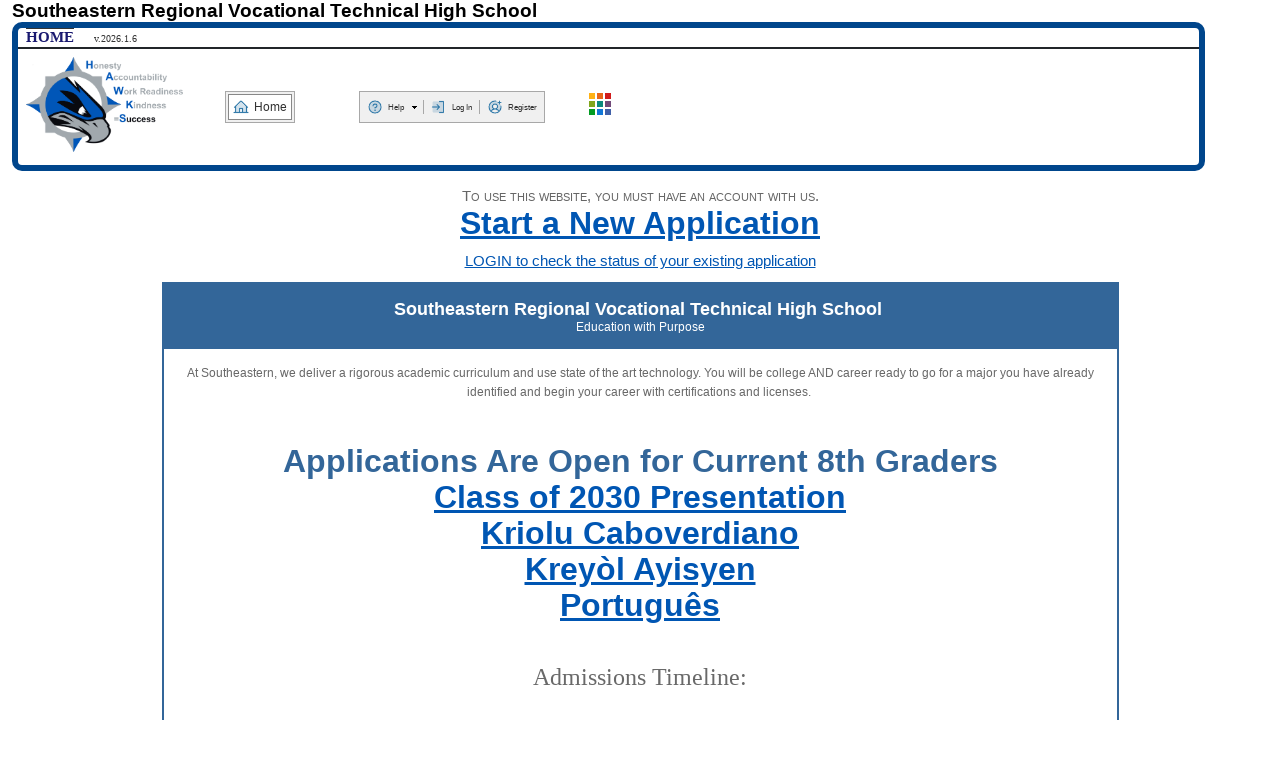

--- FILE ---
content_type: text/html; charset=utf-8
request_url: https://sersd.go2cte.com/Home.aspx
body_size: 81356
content:


<!DOCTYPE html>

<html xmlns="http://www.w3.org/1999/xhtml" lang="en-US">
<head><link rel="stylesheet" type="text/css" href="/DXR.axd?r=1_66-fob9v" /><link rel="stylesheet" type="text/css" href="/DXR.axd?r=1_207-fob9v" /><link rel="stylesheet" type="text/css" href="/DXR.axd?r=1_204-fob9v" /><link rel="stylesheet" type="text/css" href="/DXR.axd?r=0_56-bob9v" /><link rel="stylesheet" type="text/css" href="/DXR.axd?r=0_1660-bob9v" /><link rel="stylesheet" type="text/css" href="/DXR.axd?r=1_72-fob9v" /><link rel="stylesheet" type="text/css" href="/DXR.axd?r=1_71-fob9v" /><link rel="stylesheet" type="text/css" href="/DXR.axd?r=1_205-fob9v" /><link rel="stylesheet" type="text/css" href="/DXR.axd?r=0_1084-bob9v" /><link rel="stylesheet" type="text/css" href="/DXR.axd?r=0_1511-bob9v" /><link rel="stylesheet" type="text/css" href="/DXR.axd?r=0_1514-bob9v" /><link rel="stylesheet" type="text/css" href="/DXR.axd?r=1_255-fob9v" /><link rel="stylesheet" type="text/css" href="/DXR.axd?r=1_254-fob9v" /><link rel="stylesheet" type="text/css" href="/DXR.axd?r=1_208-fob9v" /><link rel="stylesheet" type="text/css" href="/DXR.axd?r=0_1079-bob9v" /><meta charset="utf-8" /><link rel="icon" type="image/png" href="/favicon-96x96.png" sizes="96x96" /><link rel="icon" type="image/svg+xml" href="/favicon.svg" /><link rel="shortcut icon" href="/favicon.ico" /><link rel="apple-touch-icon" sizes="180x180" href="/apple-touch-icon.png" /><link rel="manifest" href="/site.webmanifest" /><meta name="viewport" content="width=device-width, initial-scale=1.0" /><title>

</title><link href="Content/bootstrap.css" rel="stylesheet" type="text/css" /><link id="SiteStyleSheet" rel="Stylesheet" href="/Styles/WhiteSiteBlueBorder.css" type="text/css" /><link rel="stylesheet" type="text/css" href="/Styles/DragAndDrop.css" /><link rel="stylesheet" type="text/css" href="/Styles/WCAGCompliance.css" />

        <style>
        /* WCAG 2.1 AA Compliance Styles */
        
        /* Skip to main content link - Enhanced for visibility and contrast */
        .skip-link {
            position: absolute;
            top: -100px;
            left: 0;
            background: #000000;
            color: #FFFFFF;
            padding: 10px 20px;
            text-decoration: none;
            z-index: 10000;
            font-weight: bold;
            font-size: 14px;
            border: 2px solid #FFFFFF;
            border-radius: 0 0 4px 0;
        }
        .skip-link:focus {
            top: 0;
            outline: 3px solid #FFFF00;
            outline-offset: 2px;
        }

        /* Visible focus indicators */
        a:focus, button:focus, input:focus, select:focus, textarea:focus,
        .dx-button:focus, .dx-menu-item:focus {
            outline: 2px solid #0066CC;
            outline-offset: 2px;
        }

        /* Ensure sufficient color contrast for links */
        a {
            color: #0056b3;
            text-decoration: underline;
        }
        a:visited {
            color: #6f42c1;
        }
        a:hover, a:focus {
            color: #004085;
            text-decoration: underline;
        }

        /* Screen reader only content */
        .sr-only {
            position: absolute;
            left: -10000px;
            width: 1px;
            height: 1px;
            overflow: hidden;
        }
        
        /* WCAG 2.1: Hide Google Translate internal voting form inputs */
        #goog-gt-votingInputSrcLang,
        #goog-gt-votingInputTrgLang,
        #goog-gt-votingInputSrcText,
        #goog-gt-votingInputTrgText,
        #goog-gt-votingInputVote,
        #goog-gt-votingForm {
            display: none !important;
            visibility: hidden !important;
        }
        
        /* Google Translate Accessibility Improvements */
        #google_translate_element select {
            font-size: 14px;
            padding: 4px 8px;
            border: 1px solid #999999;
            border-radius: 4px;
            background-color: #FFFFFF;
            color: #333333;
        }

        #google_translate_element select:focus {
            outline: 2px solid #0066CC;
            outline-offset: 2px;
            border-color: #0066CC;
        }
    </style>
<style type="text/css">
	#ASPxPopupControl1_ASPxSiteMapControl1 a:visited { color:#6F42C1!important; }
	#ASPxPopupControl1_ASPxSiteMapControl1 a:visited * { color:#6F42C1!important; }

</style></head>

<body> 
    <form method="post" action="./Home.aspx" id="form1">
<div class="aspNetHidden">
<input type="hidden" name="__EVENTTARGET" id="__EVENTTARGET" value="" />
<input type="hidden" name="__EVENTARGUMENT" id="__EVENTARGUMENT" value="" />
<input type="hidden" name="__VIEWSTATE" id="__VIEWSTATE" value="Djh2BoiMukLNv/kzjcfmlj2wKFRzASZFrJtDE4xBLXsCQi8AQf9HaApAWkNj8bANcmK6zz+Poh5tFHqfuhiSTiUa3wI1ZZvzuJJFsgLQ7AdKGacXrN1bM2wJ3PGM6eqp7hgeaZhUuh0bRyMG07ypcregqtVdyofPPQmcpMdx2k+dY0WArnWMDzD8ML+pNclNOA/[base64]/RBKCtHgZE3cpSRdgC//cEX5llYqBaIouGDc3tnrK1scJJc0fZY6uDVFD4dn5s0+W2VpJwqfTUCcmG4QQFomWkR/glD2JNQ/HbcR6qMW7CIshikEmVBlkagMUrbXWCaoNB16Ph8V6OCmAhrimMk8Ncv0DR2Up0M6xWIqPbVbaXIAzD2AO36HwZfN8BHSkA9J9BIj2laGAnKkXbOHBVOhDfV7o9m7KL4pgQZTQA47/bHoyv/Ev4B9RIZXKszWSopS73tbKXMhEjCp64fxjsNz2FAiZZSGkh66jfPd+U9ZCF3WtsF0xG2SDlUtqn5ZEDQgmYlhnKPv7xbwX2InNvD1rUXa6IDfRua04OkLk7+TprWNFBGEe1Yz0raZh320If5aeqTjsKlVQZetD0HEJqGEpjXPVZZx+7bmRv/Pt8NrPYqbJ69FZaZI3OdylWLn+1zj2uQbXYWRc1U+Fqd1dbZk/aHhlEQXIRgejAXUNAjeRUGWq5g5ixBewjfI8DmNo7iaVQtkghTqb35gtJfTHmWzHEHuD+HmgeZpM4/kpNUSc/Z6ghFZkTMpXCM5dA28edsPkf50fqt7xwNKU4drf+APP5TKuavK5i3VQrBWpZlCjibFQFZdeeAgb8D6mPtK1a/[base64]/Ib3w4YbO++kwZspBXWgMzCx5rZzLWBl3RqmyuDl1ZeRw286eqan7ZI73qk75xJuWwnxlqk68KJIVsPqrMOtuEoPShPFktYhY0pBzdw8EUWPr3kFgxU+Y72NbYojG3NL3xi6xy3zptlkELkJqfRll4DilqjAdBXxIsZoTGgiF3v5Ht1pLxrrLj6SSvwfAhnaH6Xa/PKsySivWiTCg/oidKr7IyAwcgyXrEQ8jCb8HaXKZo3w1RVAI9lGUPbkzIx+oA4BV+tFjW5e2nNUqh5yRt0M7hcyWj/T2L4cgPtjWsNefQoM85c9F8Hl/mAe2pdi7kLT8S9L1BIMiYdgIkYIoWWToykB45rGeMujeZe45G9otc3A1i6ZfYCRJNX1JwPWDWvB0jWFdyVk1abWlDGEQ4oxd+E6fG5vmCvfl02e1IT8W0fauYY5DucWE2fkZ9DMpYd6+aGcxfanh/3bI1Ejp5jUBWTCZU9l1D3VlczPdtXBjiuqCeE0Xa+tnoq8f+hXnEoVtWx//Dw5YU6LL/3xkrJA4mNjPbyhod7AzymyXT83dHQ/ICR9DWGPGVWx0ixkjspi160k0IMPXtCPB49CZJ7bnIZyLdC867Ywtg5MvC2iPV+VoeYIPJ9VVddI9JDtfL52iV5naJQrjmUHwvGZmWGNS9aZt+etytQAzoXwwI6Ivvut/BXLAq8uHJYKFI2yNlPDoOKiI+/vqtrHahDOTmIfwvoy+roXKQa1jwGdUAZcy32Ci7X7wSekTT94c98OEAclhSAB/[base64]/29wpc72BDASuLeHfEQNx66AuiVEIA8+MnIEAQY7CTdVbaIGpe8CkEjR8AaJ5fhncVDFUHhp8WzqNQHGJZ/qkYdPDi6jK+tNLyS4WG/Qmd1jgNew2D7SMCESG04AUaYqcgyUPql768Q/VVx8ZGyh5ElQgnolUkSF5E0lMpbpXCyWZHk7PcG6cnFJ39vq0WVUxXS0sVAr9sfFdeEiuIZ2ph18WjSMDWcOKy8BEDaNsmtzDXEiGgdl0b+57zGV6ifijOeADehO79uiozoV0My04+su7ZZKYRlavjCs7/2hoKjQ6NqYJZ8tMtQdJQN6K7A12sXhH0giJaMpBWoLJ/vbOEn6BuGfxoCEgLv4P45jZa6DjA2m6n0HxuRWqCBeARy/13ueWK3kdK7rTtImgcFq9zog1U8t0cav2P82Kprxc5Dr5eQjGJ/ge5grJmNnIzAKfcVMBSHgI7NcUyklT6XHkwyG9QMUQhRp8QWfqPU0nGFMvs3MzWY6rG3050COOKgnljVzV31mBDm5ANPrt0epwJMa8P5khcg7cnA3dO95B890NiBYqh36d012GHIK1+yArChvAKkA7tcTRj3Y3b/QsyOfJpvqtAXaL6DVk05WI0wz0A5nXto/cmkQQRnA/d7L6oSQK6GfLRjHZ/Vtgex0XxO1DtZJ234cdSZt2AA2idoD7ZPJuhhSAaqfCrzVWdOP/Em72d1XXFArUNTkQebcYP12WpZ46437QA0auNaW2MPeDUpCeiHW+ggM1H+EALmnNeBK5gG4z1YXu9kX6gZ4Z0nzHrOIMYpY3J7Vkv5V9uYwb55GS93+2SwRO4Rrzfvj791FU6p1YxVoSp5yd/7qBonmSW5TxGZRc8GWPv9lDH/EQCL0BGl3tS0b8D4lp1OuQNpNucWFC+08l8bu10KwkhJPpkR5gbJ1LNJbd/bODdUdTnlUq9eA7yR1e/b8hxYCRb0CCgDcco+fN7lZRTNeFCUwVY4evarRw4LEIwQSFHKrfEPmxsja+SLu0IqFxadqiFRk4pQxZcOEg2V0J3JFy7j9yVX66vwQdukqcXIVtf9B4DcOPuMnP/0b+zjKrpP4gcdHSd3EGwzZZWFgfyHXANciiQ4AnE9rC1iscakEmsDrlwFlvo5Bw1vEE0RIFCqhaOBIwgcqH+pnfcezB8j/XUleR1oSMRii4d5hVsfwohhMi+Ian4XrY50oCp+1TmzeNheC21yXHJcKTI6cttvS2LZMUE2PrH5rEGMMiO0mflF5T7fJjZe1oHyKwJze0Jk+lP03Y+Ci9iMibXxoksdr6fsHWhjCjIjALJF/X9nfVuFdVUJgIdbmqr4clu/qgCtsEusrLPwrUwbsJuLGWH+DmFET30m0nnPhUXNn/Oqp7ttNnAgpFijlhrR3r5u7Mjiuu0xPxESyQQwB+6onG7jx4kcXBGaU50gcX0O6oifij8UFisTM0y53HTzwwJ0ojktp4hrnmdBryA+AMxmz/vTIXcxK6qqdXsgK6J8nCD4bKI2pTUpKEkXE39OQxJmAax0X4ygy7UW7DclxV8g8bIm9QAyGxAezoUYEaMFX+GaEkUtLHQ5Qak/81SZebxoPi7uc24wLT/FU1127y7XhnEvsn77H1EbEjTRf/ZvNts7SpTMCeYT7zC9plUSRox3vg0YOjslB8QJS4aDyoC7ApM2aLhq/W+Ucsy60v3j/Hc0RwF+i7rnTvRXaYqXn0SMPRc93/VWEgHOnKAlS0hDjQzI0y+vmZ1k7e6fCZJSWiqN4IBUWxHFw0gZI/9+7J88HVoRAqY8RGfyvJFDQKD0tNyc9BEENvlaVtSfMkwEKM4LuOjlimuawHC4OkhZz4bNzTzrWJUMzNRTkbTp6zpcRx0Rkg4e4c0ow2SJ30N+LF+2uE19aHjj0UH3N/N8EzWD86BbJNSDSMx3MBXtYVYXJ2I5VVNT3nTL0zzxlQeeLTndC0WU7IG/Cg5n4SawjIwl8t1JaQZH9j/PlAC2l58k64cCruKiO9cLqXqmMe03BxgVhPC+DPQJy/92GJQnjWt07s11v++EOPmk+CuoxmBhyRLDL31pDjHp1IAmNz0YvWaDXtYNPUMM8/GF7Z2mdwQij4EI5poPMwPKNwASMzyVkrSUisXC7ITeZaHM4HdlV3Z1QU0psngol4nbwzy/AMDPiTB2y3LfSXGg3y6q5owdqgThdAiihxeNjIihpSoYFZdlPA3UZh3XN2oujp71aTIP9YW46U+5INHOHmOGrut4nfqyMjDdfq89m1FrPq4DAIQ5dT0NzjB5mFrKfP/[base64]/6fIy9n/0I0BlQbL8VJ1xSYielo0dSeAbtK6TKw/kMOq2PLEFCeR2cJAxqqLbPBQF/Izyp8uk8bM9MM+5wNzWH8Rl/GPmmMUCFtu7lXSwSm8jNKvCR5HXqosvOlJMKIAj42ZXd/[base64]/oIownVWoeBiJ16LbaO3yknT/KQ3zUplw9dutWMsBbVdr4BmS5rSSqCE5sKYatYd7Y78qFAkKEqQ/9qkXChci9Ue2SBv481QGGdxXPGBdWkjO6rq0+i83B8imZIqMwF7pYQ3Etj3X2UYSN13aT6XJ0AnbAFuKTYPWi6PhxUccfYInj3fYlMU5w1QQwZBl29kH+7So3/o50UVd8m5mQ3GdodGyhVsiGQHr91rIBkuM2CLgAejBtAPp94sJptY7bKIWME/DlSfs68RDb/ueDsRaZ9QMs/MRaYBL3hrt7iuQUshgjUXTRoc7W1BJTU5v8NO1TFcA9COU7AnXxHk2L/kubImTMjmY0DIEIvk3qMHsobbAoXxCIHkcDiBUSyADQW021YJkrWSokI9oTdkeG9MMwRfjEtE9u6diC9uo5fEGCMkeJlPzIo6F973uci1xdYFeC7okKxyGSB/OCvPH1j8baR2ygLD3olHR4CAMvUd3BxHhwXCpXYPnjilQf+IFsNw+ilZaNMlhJSoRNzx7jWoy0UqYfirFOvFCx6NKjMoVjgx//eOgf9h1glhA5VnHlACXo45zwNTGjcTeTDvi9UN9INVjz5+XHcFLZ4lgCXvjMtQX9HMCFpQtApytWQ9uYUCqQURsfrXc3wb47t5iFslq7YVQyOKRbjwnaiejNWBWCC4EnE9QKfyQCMyH5+N9ApJRRWkjdw/3LDntV7qLzxsYZYRE6u5KnGX9xuPbVI5MBDcqDmzUV530DaMAKegdCUxUQ2GcNcKnOPF+GWwRPnjQGYxQDEhSX07/DNrcsMsP9ftGrWVIiqtfpCMLtoIS5WDqLD25AOsT78s+JeflQvSB0eKAEZT6VB+VaN3aEMiL7IHnkmw97XmLb+WnfH5oIarxuC/nJMF+Y6Xrpdo3plE787lXV7TeRxOfOQquaJavTJj1FqXOQpJc9xmRgYDTq+SNafhdALDSRIi5WQ3P8CnZCOrxvXHUMj0Qx1A4Y97hG06XVSbWtpqLY6sTKWAiFoZr/L8qxSaZjIuxQzjBY93PsMiNko0rE1euWHeEEz/ci9VKsnPGpzoFe4fZy+rYA8ZKF6REeJvmzXoyclRvnsd/mlKHw+RTcWqEruHItksLbrMhAwSRvmtuZcvFEYdaU66NSG8dckxq8vzuXq3fWf7Hl1ODhFQptVuoZwlBPLxiXK5NFWxxtywxAs5MSzSdGPZh5TOLphAfgjr63fdEJlS8LNDJBMQprrb1/a2AtyUSRfBSLSzeerOMcFzyhQGa7+dYXexScBE7ugbJgINv4uEWQR+sHQckYQXzKTU9QuS25mNMZ2ke98eWwMdJn5B4IU1XKHJCsnjILLaNKHK09IzYKFLymilrFhGGw/k+1gIVeSqD/FH3KXHv35LvaHEWdEfiiTZSvlWs/HLH/D84JCeUv8x+TDXq3lPwdTqLcwdBC42Ckxt3qXjsoAYZMrmpbaqaHQz0e427tAHWlc4wDIiAt1iSTxkQC2yjv+dE2z1e1mhLa05KrD7tfIL4tGVeDoySI30EGVqESFwI4PXZq+dZTrUhCCGf5IstNk8IB/YHhdy2vvPef83Xy6/n/9VStrcCSr1sW97flKMGbjfDkaja6neD2qZnj4M4rj6fOCo8WHi8FW7Y6T2Zje75ayDMSs0KxKG2/YHnlWcnNMUpIvEXei41b+J1XnFTXn0s8vM844f3HyfoCS3BR+4PIRkFqku12dGGYHHPaGuQvWpG9LxYtiPViXsGI5quX/pPpqm9QDIsyPPZCgln6WroKwYWEniXDYgqZ81896VDh3n2A14dzahTknxN5OrL4y6enAwQX4w2FANVRwGB+5309++RRIy9O1xb520kznNSb802iIBXY/Ya0wYJCuBR8p8gCFe2gTEoQLSXIO73wgOOyNZ2sw0yfOew85pUtXouJBYDgK6O60JbaeV3WjscxovovH5k/k0ZJHg+82Zr6SKRbt9QNmhDYGU1XWf+nkLEjz3SAfvdFeUMTkwsWO8OvxrUTJc3M3v4zjkva03FJJOQboWe9vDn9aO9RUVCyVGBswnE85ut6WkVhqd02JS/rMhO7Q3EzscrwHenKmOn0XIpC6dUXYYirI8fKTFndQh5a1K5iJaQBdjKhwdSHh5FF4wN1riwpjPt1Rl95icDPyXZipJj87MQR9QL1VTVznpmAs8pQkj8YRGkEjyGd5jNFsA6/MjHf1zAHCE4kfdly6WFAVkgL5wL0zBqqBtfhHi/oI0L+N1ccAvm+JISjrFQF95uyds1otWw6XMJRtd2Te0NmKnj/FiRvf8tTqzohWxSDvjGuTkEgpVIUByADxxT0zQQBWwZWObZrMAsZo8SqZ60n904qPtRaUW1e2/[base64]/zoeKgxHbUFBBGHeOINNQgwRcaYTDZKgpvzxy96hl4bkWCTs1N0dffzRGKp3hKNzsFi69Y+8qZzoYhtepBY/njzWH1mJkOOvjXBPWrvlI7irPdWlHqnarHcul3jJxYBeHDAnXJXMHe0ueHj7fVZ9OupHHiR8w6oJTuLUJwmfzClpj2mA3cIRBfqUG1JZmCmx6BC6n8uMXIxcvhIsT86rebO4YpHVGT4s6m12oNhduqJQFrUTrhCfYg4Y/z1IyXJbr/zkN3fM2NOfkqfdGlwRZGJeJrQ/3IplG/pGyBazKYjeM3uTTlZr/s3/PLqtF/4Rs2UZCnqfwJCd2YzoIbkYjVuUB51upY8wr4+iS+KodJyO6vWsrpCOSF0VuPM8pIal/vmDExchf9Y5mgOILIpH7H3dQgs/6/cM51ShmlMI0J3qJWKVT6qq3wRO121IPdf8OKf4a9/uogOYPdg2mUB1frHKu06n2XqtHLxsk4dhD/D6IqbYTOJUBkwuc6x+JJAZKS18B4O4CPBg+mFhMMRQtl/6dlWuGPYDT7xcqNpKXmK7sDvPcwyGMxMXh4JXZugfPbYIjjlZWjjAKd2VjbvNvej3W8aQfWaIm1OQ3bg1BwAo4vTLfufVKBmHB6gE58yR/rYa09bh+jeP02Mcg7CRW7S3q/m+osMOfJz6Wh9idtZy2vCBqWcg4JF94d9ToY197wn177h06wS+T4qZVDJTd8rlVs4M+4qQ93Tp/EZo96PozEQQh9XbzhtY2NHAle/OeZ356JhzhttFDWWiB5o/xsGI6q7X4k1Qn/Ds1NyYBGzZOLRcZhX2/g/oL03i5UodWkMNGh/XpkL/2hAgMz4MavwfRXpJXVDaoBdefPeZ9M24JnPUEt9U6q34XR5gt2zSw7SQQHFcLCL4iAVVjPFbAEA1cHbht437Xxd4/+EQhE60ZuMDNPP8dc4QmYHrjnqrh1jr6PWy0x6ZJ3a6jgwIRP8YdO2P/wOlUi+7f3FmRo7j/FoetDL0Ryvb3k7G9RceL4zcPV5XuKAHZMuP0J/p2t2f6OqT0dyQeOpbV0W5rcR6WRG8FfLGMaiiXZDGyDJXyKrujJDpddhmz0TF2N0Ey03NEqivHjqZyUtwE9QagEMfoUhTSXQ8vcPckgAC3a8d0zCS7iV7sBD+AZFAm0DyUtMYVSnWmDB0gZ2rnTmP9hr8uXaPYBH6W4RZ7Nx5HpQadD2PvpR9OxYvbsk1WhZNuj/koQ/+/HRJd9l7y2ncFOyxfHU0CqYzGCc4rtWJ/SUdnjrpARN0vkIH26E/jQdadiBx7fexfUkq3sfrhcCbouIldKnGwneGbG5yeJiMA2v79WXSW0TFlVfd+5v5bj3nm0/jm5fj8q+ikUv8jBoHG1auqOyFUURE5FFtIh1VX9aRf4cTX1IVLVUC0WrNRjM5S49+vEojBoq5M1P9rc1Uw/7BbSRHuadPM6k6Hzm0IZUqahEbVRUyTLBvKhxtosKCHMM2lmYO1Gn7QdgSDLYDtNXkrmcDsYRTHpz+3ed9IgpPg/5lUmCZOUU3cjHhdddZyFTgdHqrxy9n8h8dubXhCkThfyJR613X95aPvJHUGyHiJJjgn5tKK8V8U6pBFR2gxCclYvmOF+53iOhHnREntZ2Mb600Fw+JfbjJMxN36/Ph9jiIeib1R0J9/Guj/[base64]/kVfCIcDbkAnQR/rgfkmrHB2cSRFDTNUl/3Byxme/n8mOKFxTeQZ/wGMwbFdxXeIYrCrHlIXvh90SncP7kyqcq+nB2SLbsp9MFJrhg70ceUzMDEnsMeVEHU+yEd0tT52ZZEDOcarBpoJAr18gUd1Qyv+7bjO+SRKCmlwkZ6PejGTk0YCfnA49OtdHokoB+hWBBTqHF48kdpz0Gbh364BlOukKeM2cZTwn8dpweXcqdcZ3jBR/jFjBJLyRHoIEBWVMslCAzA75DiTRhcwUVWRmVQgyGcGowgw+f0poe8mAqPYw8E65TQvtyUWmahi8EUcDXAqOdxlTXTOOujRj2HAaDHa/91HUiPw5gt3zKR+gNnaWiUsE2qGC3QQs04qTIU3NSnr6XLE7Z9M2eTjEY6pj+ntwTC1n99VGnY5HccSZbNRx+gKy9qwOt7dJzGBwmTHDwS4YyM42IAz2Z6Bhoa+JXtiiX87jLqAHJSb8QPzi2zhX8A9DzJ0cwETPXCcMpmlr3FRUNNrnBhao/szJZSrbw9BVSctWmvqLAh7SX/G+2o2qJEnwTw7DZxF2MFvCWZT/uJ+stnxdoLc6UVpYOS7A8Fog75eI5WbzwaJaM3NgbmYX04cGVqkepcbobQmukG2RehkhGX1gv8mHZ4DE50Szlc0XKACXrESYPWruCP8nzKG6cXXFvgfYL5na3DxuzeTI5XXYbpKmziqEhVO+kf0YU4QytG3xd1FxaYqK/K9SqrxHMz5QIUMi9sGzcI6qaJvwPuvkWCEUqjosmHVu8zncL0MbOaW0HlnGJxC05Ddh56xPfl5SjTvndwVfwf+6CONGezPw/psPS+HkrpvkkXkk3Di5Lffmep8RkDQ2MJ9T7AAyevd/0zlxHzAv7eu9lnJWreWmsIVM5NHq6O/bAaOZs5iDGJynN84tUkxaH24IlEYUe5vHXWsQmsAr/R1OTuLRYj5BomNNrxFlxM/rNRQsm9GIKKjYhxgukCZlk+8kONfR1P6+Hp2dRm2BWoOobOM2HWMKAQXOJucLLHGyhbrPxoqX/n+H/1FcE2z1kuqZmoLY+oaQakDRzfUuYr8+KnURCxdLgYdSp8LOVDiQF7fvq9iPRCJUzvQ4sXIW2P1NWQD2KI68z5IH+xALSNKY2tv63+N7u0DNIwAwmrZTJ7KdsYDp26E//bOaW+wMU94bb7SuFSNsZigdPrWwUz57d5ERjEEJTNKpIJ5HE/JX8Uuzt5QHy46k93vel1CyACc+q04md7RHrHgd5hIgTmMTqLSMUXCX8OhvmoM2jqlNc37ajpU9fQra2AIKv1iM0FIGUfFiAFH15gKc/dZGHUG8CWLGNtXQIzrLxl5ZyWpp7Fkyl8sNClzIYq6GUmUiAlR19/5GSwTtFeBDXg+aQH1MwKKhZbCGDhVae2PeJ2kDUVRqedp9fBbBYdzdJ5fwRH9ED2uYd9k59Q81SUua9loSSXhn5+Z+Ciwl4BYoR6lJZu8gF3dk8ezPYOERs5Yr8O4njH+EN2XRqsUIgf+Et6GtAs/Nw0cDtY3NsQC7Gg+rfir4O0tg+ypdlgRIXSFjkZ1NM1DRsayfUol+HHJbbEHRed0qpwChpXhYoZ29xhlk6Juv++zgdIYaiasw4ub9CDsX7Ll8XOQh9EOc6Lvs0eDoLgdwNY+dyl2HFwuj8wa7RsBLe+tx/6YDvXXmOR7sqhBXfESmlLsvPkehiVB2TNCWNX2CATfEgAyPCc2ul/zERyRl7lDEAK+YO8/v5fvPorIKAy5Q5g0OVdcBpyBwi+sZmk0OhJaubrcjft8ieddp8CCNzAaoAcgljJBudTeqlGEuwez6iiYOreV5fRLe2gwhQGjw6fGfCZFsst9CL4/KYWLcy67Lx4jxK9Hzgse0Le7zljgHlzKmNw+3KqbWdmHnxa+oLmkiLp9kk0kh95BvrX44klXDJTVFbGUe0xsaBpnd6bbExJeh+B8o39mGvYc6wuTpQK6BeYYDbL43mGOziA412Hz+Z5O33gJwRbD3mWtDaMZawX/Efd0ozYPQRvm8Bb8C8OK8NV3iHMoIiYhzsxJpg7zZ2U6Q/dBdURzrzqzRaNPVzkRT3UX22cQh8f3IL8Nnv47JVjsNlkGFCyEl7hFpnpBcJCyJ/zfxToiTkhFtSaMZrjOIo/7KCzeiAnmBjukGHUu0RLMKFj+q7WTS48Vbu47M5VbKAAtN0mUB9CpkqRdnJbBGR178ByYT5++N3zp37AQ1m0+0OSDgHvdugnmHSoFBopFKrO0jNRZZg7uH8cySmVTfQZ9eFxZKJ88ITLBPsL4raNGuQuKfggrLNrvmQB45FED/rF/qySKeWAlbXIjrVSFDzlipoqqFo9EorhbT+xUd3RrpQDCW88e/mxyVq4MzHaZ4IFLQfpZlYkTTRWnePv7Qa2+vgHVADia0OEffbdb54o7+l92GUEA1+9FcoxxvFQ075LfFazWdxPlVN+YyA6banrIPYKshqHNaChN+fIkkUpbwvUUawWrrg1ej19y8kwaFIQY9K9eeHM06DMfV5eXKSjTIa7g7b8WF8gKNd/t9ax1Tk+W8/1wO+c/M1FpxrXbbweaN90+WeumgRxGHmNrkv0l2fsK1pcyPfOpP1AKxMi+gz0KLb/lp/I1Pn/QhQMNI7e3jgyXnjnp1+s9/p6VNHdQ6fjuRB6NHDip+nEoJL53aU3P0PoxCPjw+wqT6FySs3Nh39t/BiJtsGMC/Mb+nnd6D9LzGjMeuVdQ76AGFGpy11bvSQa+mhWOotHjXBmIzc7thvcNM3RmDmJH29/KacLGkBew1xK0kf/O1mS4dWGJKX7itVcBXfLRx4Id8AJinTCftbtQLA74hrxSnP9SFRpqOvbCQ9vGhM/b1BZoHRX9+kflj0fGOPXEscRAMpQoElH2YHn5ExfMEaZQtQ1B3iHszL0KLg/SjSAJpt/KSssA/[base64]/K1hRbwmFkfmBMutc0NiD7KB3xqiYlrj2rlFHlTZhiKeDAzduqvFh2o6qB7/ldqN9G/aV13bMJQRRBc5OZ9k+iKn4Vc3b50uuvnHQ+4pbZQDd34ATdm4hCzCUnaOQo6Wog+nIY4cMA7WPXPaTNP7gXNgBlegodR6Y4Kto1ZkcjtvHVVqBzjDT/MzUNTEdTLRsfhyoD/rJmxZZrhr17OSaN4de8pNqanwt+KbnjuJFCWapzAjzhomeBxDqXvkXOpaUBjfPUu2quu44ai2jFaI5bLdRRr59EnTj/8C6gvrUTXnKrX+WBFVIbq0/kK3+/vgeTDj5BzbRCE80sex7Sax5PFPWp6cRN6+dCB6lqD7zjxmm9XYDlww61O3r1sm8wrQMhd32VV+RmoIUmHI6QkPRcq2oCo7suKh7gfwSZbzDb6JmmDBPneT957gVzfEI6jFFk0k/rt3fbQ9xRVw5P3Hk/9APFagjcN8zUvPAJS3q6+2j9BpxfjQLUFRcWndqP0o9nWu8GqDbp/TX6F189JHIZRA3ENzbX1y04wmOTo1I2GZpGRC8WjRkpMgFR6vVaqt9YQiGIs7Kf3zEsIFgvMvFDu99tiskRPxoCFlSgdskX7Zm+SPUFT1M6nH4RF7nW/hViihRtH8/J4H7GHfPBxzvzxtNXqvHoLAnxS5Yoc+rZDRxl/cEHNKilQTScJOYbe0ToDjD/tHRjyYzS8R3KyBi+U/yBvzroSkQyjmqjkx/81M6siLL9kDgdlZo2Z0DfMF/6FPIa//aYACnH6olnvD6+GDV4hL//oZL73tjhHt/VE8gvHHpbZHOorJYQqXZvT4Ggm3N9Do8DR/UzYMeeggVmP2D00VqPiZlvAXYJcIpCgYP5vKtvpPYavUw8D5PGktHbQg1JiwlkD4y4DtUi3MUGY0hvD+uhA1Z141fivmLbylRv4KRObaKxhXGmwQCmI/qmcSngSMFv6tN4WWP0HwodTS6+5YUX9njjlCz63ZQAz904IYoXvECGtyDi5NizsMpf9Jodpgg/BbZU+nmTobQTlQsR5qYgVxuQPILICRdSFqeQVaYaBgqmoJoAhf5XyC4IGX6OJeNRj8iO+/4MI+nGyc8usQc/V7TL0Wk7+Nht3+APSFanZu21QcmSKaXid21RX6DsyTqAdxDBuCl7OTL7ynjrhwRsepA0VFa/[base64]/MK6eennBYRcUXlkeu5LLm5WYFoj3qtOaoW4XNAfEXlCuOTYl0MwWbVWIb7xp82ZPancuNoQoA2VB5K02p4D4IX4v20pTsIjN2DIGwnOxC5JjXqIqt9AoTOdm4h7VbtL5sOZpeoOy1c97U+CfYNHZa1UBNzL3aHoHDPQow5w4SlkBABpgtzvbssRGKhdM9PHn9f8/8kcktEs/ViQl7TVe9AeE82UlQI+aU7pHRszj8T190rG3z+EdZUuKvyG4a/P9koVRlzMAUThKVOzZak/[base64]/s061LczOwFaznvV2lHXUBKrC1ZqyHoEK6NLxl9skHBs0eGV8eFS25g1uhbBV0Cf2fw7OyPClqrgcSHJpS8Yqf7xWPYpaiA8btex2HMwsFelX4B6wb5WbEHnJdjPAZbOXxrkwrCaI5KUGK2DhJzD0bTTK+F28ysGXXwNl7Hg87mY+5JhSsRHmNs5fk/d3LrQ4qFIsRmqEDliU9Cw2vnfLrR/Z87fcleN7qmYJTVTc73Jq0QLLnSclnmzTdqBTa2tNdgxeh0MQ0CtlQDRcITpTBiIBGbVbN1mIr7I4sNfzJ9jo1dUpQtvITo0i6imwv8z3d6psLEWjeuSLqpvUyeLfwG7xhZvZNcb3h3stkwJUCEdUhbNquge8Ki/h6v+BD6EZgDQEwSbwABWL8/VmWUgwDTEmVy2lnNZr6oLzXVyxbD0VqNfD4PcDrsuxcH3qNeg/xm09GbzXAYpSMPnI1V5uoA/LJw0+y4wXGsxkambHoPbz6x35SIVirkbU1ZIsT9OzVIEhuQ3iq+XXjX8GdWWoaWQcMjWKI0K6I6GjjSMfyOWTeNVHSEIqhiSfFaUb+w+cdw8JY7B7NXRuXd/q8TmJC5L1y9dT6aJvIh3/Zc1s7rwqFWcIPYk1xYzZCEtyisR3epXno0km6hPzGbBkxwxvrbrl0o2hczFN77SpxDJgxSCq1QjNydRQDLTB89fHvEoykZUGkbh01yCRVEvT4oe2vuflNeZuGMD4gv84hgZfbibCuQrX5bvhRk2y8w9bGRINZlN6zofzYzgO7LlSsIcN6ZFad/[base64]/OzEhkdqLF8CCdODwyYTunWeuHOaAXC2WaJJpPJU/TmxrRDbK/mr8DhX5gZ1anv2zzsU43NA0D1d0E9tzQgAE6pALzAY53OOgSJRFU7dd3ib3iD7cEu1xJJDrCaArbMI2Z5GJ88Z4gBsOvlspE+f4/[base64]/[base64]/x32ST47LHO+idKi6mNun8w7UZshMBfezoIcASWnlDIwWBax+Oq1kbnJ42qMINwOh1O2/92Sfw50Fcm3bkqDa4Zb34E4AkDVPGk/2Hy1whJAuYAfPpqZErau9i7O2vbAFIJWWlUBjeQYxr8d2heEacuuoWRhOcMvZuJW+RHbpBzvaCa+RdakcLlPMbjwficiI3/dsz3I6vi+ZaBcoaRgEeI5v/h1UrZ/usZsIB564EwOhvc29JR1Ir6fUAn4VrXncbCpjtofFN7adS9vZC50TgEfVkgSd3lH0ZNOGgtmtuRVUNVXi3YikbqJFIcCNmLQQO1350wt27HT6i/uEY3SRYJAP+xm6Kx+2PvDSyP/AQSB49Mk/o8oDMwlcLT+qUPvGkx5omGWM8EAG9NM1vZUYLUi9tT4qInzIqEocgrQdbBAJyWXeZm2U70R3nyfPMactGVCn+JA7M7hFkz+tFclcfBRVLdR3BesSfA2Xg+1FVOH3qIIQeY8pB/TDqGGjN/bzKuSLaiIUQfxJExx3cvxn4QBZnrXI/6iQ9tkZzI8KI6szaOvqY4zER7QzdYDAi8Gi0TRjNhVapDA+bYfUQkS9etccRQsgWxxb8Q5unBU69aFlfi2at+7x3hwAt0wGItpgwXfkMsL9ZOCpAN9ltiGaIt9ClYZcZso3K2DibR0dw3649Tzr4rGNF+XvjfQJPbPP338KShn/[base64]/vqfNPMmxIlzpvEns21FOG826GMUbu+GKVLiPQVZXVWuVB1vxYe7oKPm9MXOG6+D8SGQpx+MhsItF3VFWw+QtA2pmb3fhDOwnTp7JW7/T4vi3GPi4H/UdELLqLe3/pTkGWZDyKWc/Oi55VVObgNrNa5I7929ws8T7H0Gh+WQoWlLkyBMOcc9SQUOcIV3uIiRYag/Fzhjjl/8v3xl+C9JaVBBrgdxOmVV7cCMkgHdsMrwJfuJi07CJtn8ZQcCZYnFUwxKT/Z2LKWB6JOIqPD0w3ieecf9VUPpHgbqJvIoAddqq1OAQpzzGrcTsbwhqyAmIEgFeSVyTwjHVIq8qhAQw+rSqnRxric0YV3vP2HLiRpq6R4LQveAZ2R54MD+nvmMARmf6B5smIK/dbydpPVDsy5YcxnDh0yfkdeE7LMw+g+MzpSKBnBOR6tF+NnoSfn+PWNHeqEzrYpt8/mS4uw0H83+TNY6t3cDMhmc4C8aPUnP1z9Hcn5vxTQRgzdaDK9fE3orBIfYyNaBi2yE1KZb6xWUBAGk57e4GsyHW/[base64]/Ttscjy4bMFJT4A5j1U1D07SVMn8NsZC2vN/yrFs+xttmxAy3XD55+hY4JrcK+Jziia272cSnnfs6yzQCXX894gjvUagg0pHYZm9fv3CRZLdmC6kbZiNmB2m9zB95aj1t1hlpFewpkMZgvkc8GuiL4F88lnVVYs6FFM1BtxlVdbDYDAza4xGCeKxTE9dVlmBJ1Gn2sQ7LAbIyWtdBjHvH1r9/JNy+5qApalM0ikXeiLlEeILBCLlxBmArj6FkcPYWnb0UO8WATUZAGPZzoZO2BQVKGOiyRWor1XQKBtcQmW35pINtbzWK3KC7sY9ANB1X2e2R6jmCzdUwMbSPD1oLqa4jNEih2zcLpjh9sx6UN5fYqks4tlGAAsqArX0m2uGCf6WydqvRn0EqDmHu2A42cct/QP7yO3zZsybKlFlu5MRCnw8uC1lV7jHk0TDCV0hWWTAoYGwjFFD83Ne3QHVtpbwpLX4yDu3pegVislEA833spzBiuxVD7msWeOtVz/yd98kM+j4CuGqFw5S9hRTJZtOWhcAEdJ/obKpo0d1f1zMFfTZjEDWb3G+UqNZKAjLtu4lsa5yCRxkc8my2Pc7Sot+Q1TdlP3KUsK3yBqA97sQnFr+sHxU52WYzyp3kwb0tbx5acqzvFh9mK+/8anqwwRF78ISvKrkVCW66q53TgGlg2VQOyoXPKq1Kfz6GQ3l8J2fWWh0iwl/+/rhvYFIyPJ4kexD5dDTvjvTZ4Kubeb8iVvkFddMdp8QsPzog/wfbt0WRihdbu2k4/tfr4QO3fpvo6UmBlrj68ujlAECemKLKDoyZ0afEo3DBueYb4ZnMVaXyC07IPWsfcFr2PHFA9eU2U8Sf2OR/y4AntkVYAAaVlkAwgGy1R8aew65p68sNOuz+2Jggk3MOhXEUXmkJhGpJZ0F0eL3k8GAsb8efcLbk477jXDS+fRL/gmt2pvwxZDalnT52a2gZO2f6GpOEyVxNqhff0Ina+Xr1NSFTBAOypZQM6jbdufpQ2URG6T89MndSSPrWw36H70Ds4Pb9XWcrFImMtEPI3UUSExNQWsKUJbzxwFJ7+HMButlzF3Stg1nUPOgjFlyz1H0lQxeA3EBNuE/YLGlROvN14qLw6+ys/1WgOiQ9pxx3BDVTRuubtlnl6V4/rv/1c3PEpfZPiSg9VgO1ENofZkvoGhRlrOhHSZ6/xeNbcuMDjY6QvBdtoZFYk7v67SooAWI44q4yziqvWfWiw3Q0W2SAoeP0UrqEaUNxGJozo5YAVHKoaHNjmoPt9SNZYTRhGsGlxIlpGIfRcPzdfrGKvlp/ZKlwOhUtEZQPwGL+CkevjZIjnLn8ENFp535SyCUg0RR8thefIDcfUg1+HFgWMz/VpIlrxvcNpFVPwOWV8Y7CP7iNwXVFzII2yBz4nE3HZ3OtxWem4G11kztoML7Or5a+apnqVPXAsOKeFao+qnUtYbNz6M0AOVi4/CqX1d+BP3AX9XTOuhmUKp4ocMy84K/lR5oit/wW5ZjBjN317fqLy5nztythFwBJwrsOTxmqieVfEvf2Q9UyLLkgE/uSQ7/UsEf4QPXDtgfwmKeWRf/Rsbb85xMKkeBxe4wj2fZ5gsLrIHyyS4l5HPLpFCQ2YW8rVxq09JeMv+KwZXrpByCgiuaogFXmmzedZiFASIv8CKPJz0Fa0Oz+uW1B+Kt1/fLPZRrAVgnBOyww1lLIYEk8I/XU9GGQXH4rwzjwSS3PIPBTS8h9w3qcLbogXjV3SLVgz7y7cdt/Lq3xubgXCoONzxx09zMLGAviB+VK9NITbVDMyF4I6XhWeSFEzBbjkQ/UnFpUN2Zvtyby1mdVCDrqf83XldAZ48RDV97ZgND+/iG8LuPQbGrlnekSYeD8SV6jOZkY4iyYCFN3Ql+X1wH21vz+4l93fauevo9dOM0YF1QdNK+8vGRJthb73tH+hKma9kBdoX9eZAshXhFTHIwe5MdCfDEreyczni08LRWGNkUao3VyaMo+OzqfQ/kiwbI0o7Nh68Viva+e1thr9YgmwaTNuY6pLPp6fqyM1cXFCJmRRoAcmCX2Kq2/pd4owcq+BIXadY4FDBRLz8ylsDIsOHW6hRN0oNGskVQByJK03pLb6J8j9ceaED2Wb//tHq5l4sVgn7eYd1fkm+AkobIJxyUHQAOjE32Jb3+b+jFigmsdGiPhVf92jv50tMpF+TW5qUhpjQqIX0SyRP+Eh4nRmv3D9TB0qe4mL9SVbBZ4THD2atIGqfIQeQePVWrkoEWxkD+f1Dwd8aS/u6dNrQZW41HKRAKhQbq+9RDGJ1YV3u+qeXQH0Wk3CyrPQpqHvUKFHAGrEMPcNtwxnhElxBgU51GwQkJSAUtyQtUI54o8am1EGRr0YcfiCYschKwt5rCBGPNEikZv4DNoyEUAZFNI9OrC9loqdeAZsdnyVZxX378TeueNEsRXatLv0SNzZljZbPqcg/dwPlAC0MIjCkM+SK2nEBb8jM8BGxlguhjIsvTnvggvBaAfCVlI5/PSGgwy6Ys0IiIVHmGvz0H0eBi9gcSzk/dKUCEJtomPCLLhQ8mPxGGjOypLy+Y7NGYX+Icv9pv2Xmp1DtuWyoFBjn0+8ru1HWDdrpYP19wnnJg9uB0rN99o3MydtRAYRI1p60HtyeuYpKPHxDg4Kxnaru3NwiOFE/JOhKMX3hA0B+XmEtt3hMl06iT9yvvYbQplb9ddzbDzmV4sWHj/W4F2SCdAZk9SnC+0GCcSq3bwSEl4+F3wO8mBCO9snA68sT/KLy576kEBIiTKlGphs+askymxqgiWuVZ6Ukd2/pX9fPf2Ji8IAcCcjrTA8m0zcYJQkxjLEVJAmbOUSRg0PzvwJb6Rf3oXUJJ5BmEszIgs4LC6EibITOP9LCOcjq3u4FO21Rt67L4+PRDOIZXv72+tDFQoejKoHOjMRemECBQk49QvpWYmb/Mv/8nIg9kBE7REMiFvqsN6Db2CtrbZbjv3/AEXqjxj0eQ4Hr4rEbVKqmmVoDHDIipsbPCVndBJ6A/pXkqoj3uOV+oxMpNsw8XmvejNT2Eu1WZgcxGNa0xnvg37TcxRvaWPrPhuQH8++dvwWBVKxbsB3vtxedsTWbmTzEz28lXvsM09DoKQbCS6Rotrd+zHzrmogMN64STLWpQUz5k0gUNy2WoFIaLfOPK1qi2JwWzIIS/6uJoGniFNzEq6UozQQUgfW4WlorHDFLCLTQQmVt4kU5zmL0q406GUer7Wrt+w1qpmgNrxL+bEWo+MeIU6WQ7coz5usR/iAOz+ZRF3kspiNgp3Vvjtt13bLyXD7lPFWFSBs2U69TqHInyYozWn+HpPSJzu+1GCV/1aCXVgQvP12mlNgQTe0UuSzQtiWo5T31c4rIIx+Ab8zCpc4xYF0eCdpEyuNQCYJJrrz0pQs2SsDEjNW8p7nreNgiS4KUIK2Lx1f6PCePCunRJgwE9OCNWnD/MNb5oVmqvkokR1jeCqSt6utcShoc23dAIVZqizwcaV+w4fsLd7nwEuS8NNaW8f+HMW8Xi+kJlbuZK890OniQ5/[base64]/cB4gVvpg/pNq130k3wnY0J7SzTxcT1GkEIAQsNRUDOo81mXjnvIw3sfgtA5zH/ZQzyw2o4MfNcJNHj2hIJHSH4onPUHyfZ2+Zo9DLypDjhZJv3M90LWWnw5600P1IMIv2Ssu1aMVC1+FKoAsVSSH9CRj2QCC6ovBzM4SLWSDl6y/PWDDkvlBOJTv40MAE1Lrz6kpnZLfXC5zAIl4TGABsSynBbpgnwJtMRM4ejt/vBGKrbsL3WR9YrzdN3mi1GQRjDwlcwMmFhfOF3mjrXZAjMilxs3kTWVzK2Ev1AxIY+7PGhBXqa+6RcH5A/ExrTSOT2LlcxATUCjq5ajzB9o7Vd53lO5sFCsYiHHlVuLSk4pl3BOAQdJAimro9q1luITKtBlO1RRx7kmvZ9/kyAtged3mabtQMw137OZmroav6NYTYfbi//[base64]/o2wDVUp1gi2BhMlB5G8GEm7sMAiNpPQWfpl9+AGhzgbpkB8ETg/pUs0SAETNCxgekgiqQJ+e57PWBAKgQK9WbIfvABhnRvQMTt7Nbq0tvj1QfuUiHSOD2D2AzYukSFew4/CHqVWFJVpdGnaqNPEnvGrh4SZ42jk4TqBNm/P2RcACsbyaillYjoRkTV+hOvccs0J6swzsvnYfrMf8q3jk4WdA0A7BH9bjeIHYQahFmOaqs3oMFtV+163NcXEiOfzdf7VmU7UFyFfGBGNBp1f+CAU/J0pJLNuPBevPkxzs/28Iftjii5cjA6wlfhDe+ubL+9LO/5ZMegUH9KhCdG8gm9+HcSIr4o3glZyOSDBX41RXYjfW6C74ywwvngsgQNqo/TpcTovzf3Oe0SZIxGoXAl8IYROGOlvPe+pZYOyy3pYgyrLNdfG1VpjkcdYqrHstRPl8a9g1clLAdbDSke3Pl83B5czz0KbCEmSGsvP5/[base64]/RZXJxbDtShEDA8q4eYWbre6LHpDFmC8GZp2WrmUkVNWvkTh4CVV31AbdgSxWggghdmMuiEgkNEQzE3/kEUWitnvnhzVqFE+6wi5DkX+IRfZmi6vEzl2YhEPdkM5n0gc9OSlGTcWFCJ7sXbkat5rb2jWm/T8CkcaewL088enrtFbu/QtKaMeKjOItWW1/rn9Q3cYbMJyHTgzHe4ApEiu77atj6YLbQRoy+bYROovWUqvsYvcnCn+F5pMnG52eyWP/Ue75woGhuYY6jCgn0Gdmg9RJsrC2v+MOs5LDXg8WNwWo7U08t0W76xaNQiagQ61+Vh9Jk7nBILRzE+GaxbBDM9CsGWY9STnUoaTtatbEDKcTdlehPLkNZXLh9pzqbW7T/qgMvD213jm/uuXjvqpoKO8lZwIonf+Q2gzCDpnGUvpxDeedkwEZWDGDXA7F4U2PLC4fPCZ6oIpADud28lNtIsMePApwQFe76sUF1ytXtPfb7sTtiFLWe/hAwZe/Hs716/WA0Lb85vCg2FeqN6DaarNdB7wFPiMQh1wfxq6Is5jINETUTzNEkI+LS+T18eDISc68vNIqUT3eX487IRFEQniuf/[base64]/bZ9BSx8lkhelTVprdt9O/OzBJJQd+stagLrSDZ6/UXSEsuneKzzFd3PbOCuj++9TRkj82/qkevcRbg0sd4FXVqczCnMLbAQTkNXC2BGJxITEuV6k4/wAgx4CLeZHbUQ/hzVji/OCC3X6w4VR+VqhIGuMH0v/Dw/bFM0bRrSxGADEavGS60IrNcwinBh9YSYkaHTCOAhq6yafOdWWKL/z9e/7nhRBX/riihr1pHYM6OKdFb+ZJad+/[base64]/4wyN+NC5Czv5bSrp73ie8gZWRKHnqum2mWrEj11c8KLfEq7r59qskxWP+pVX0fvbCXHCwwzP5og7twrSvdrMP/RKCeLY308iXVfm0Z1X25L/Sj1NKk0jFTboUD+24Q91Zi8ffJEJXa4/cWcVcTSQjgtLurUckVjKecGyWJaWQ59GJWjFRuhjh4st//0AC7ZMlsaIzdNdgJ1dmSn36uKGbX4B7ODyYBFZVWV1EHVCM67T2j7TX8nPkpjEwwy2V5BswTZoVw/IsniRyuB5KpCF+MIyGc+tFFn1FG7UHGZOyVPnx3RRYGntO7Odor5PxdGZQaPaCLD8zvd8Kd4W8IzYjTiBFxMxMlfJEcTNGZ8veN0+so3FmJgaEWLv/t4tr0nyK0z/Bo/K8bvM3Q+0pWRkjY5tGzjbuL5tc/E9HY/m/CpToTipzwo+hLppOQY1n7yrHOtODM/AYaK3Uju7hdSGzoflYO87CQT+fXvRKxUr80kcaD/hrSr4iDxrHtYE35BDf0df10Rm/kLMPMmDu3+cFTBIJnH76M0uVL/mGKVq1oTGNWrLs9ZXY0XZ2S3FDE0DBq+nWi8xg5RY7YDi6+JNH/Ro11Ahgnni+xC2LjPR7z7mngTRxjBqAjfAbex5AZbwG4MYMew0KwhyzfbGYmAEexjYNEPS/FhPdE++BIRRlgA+/Xe6E4FA5C2p1W9vdo/Q5e7/gX4qNRGonUxPI9sNABPE0RzyrNX3G+k6i5PKw68drxQkJgCfRBfYqDJjYAAN+1af9zOrDkR2nXLhQMCZ8pSGTmDSKYnhVSCfVH8hxb86K/pGB6Lpv7rNab7VzY8WtJHeA3wvKIrOjhwVDqRoQHAPvYVEgcrrIvtpSoIJtTWYr100XiMQNI3QLbr6yiDXorg6Qb/YwaFPY+n5uNbCRW2qwwIsoGq59bPp/+Kr+6ytrymSljSU1epKY/wedI0fdkSb07OaNp4kYoKqnb8qaiSyvv3L7nUvMQNLhF/trH9KDJa4zjOFRigOyXlfUH23c84ZjX9vHnyZkev/KvJsieNPfHd9CfB674yyzo5CDc/XslE6Eil20iWRVTgdEIk0tgHCf5/vklIkm5prrsDkNeqHIWsE8Ftn1IefwIG+Zd/[base64]/qICbpyHI25w1A7+/2YJYhWv7Vhavfip2Aj60m2uJmWvo75eaFK4ss81X94ER494dAGcTLM5AxHhqW1fiwY4cNqxEIuxry4iJc8FRObhXBSlTfa4TvW3X/fqk3P5KzbQT/N3DV6fVSpOVvKHG8nQynRbGeyj8Aswpo2HnMFKuwjxZiSZNJxXqlCshgGmD9kg1jycKF4UtLkgQAb610Ch6bk7GYUfVPGAzHeEr6AjJAYULaDZQjahWS0eH6Rt2OaklD5vXWneXiii0JpOBuFP3Qjx6lw7mry7w3UQLxDHrIEhyAI6yfPrTFTYTXdBX/bIDw4i2bS/phAcfIKqfT2YuyrG3c3yrYY7v339/74Ke/r5FPS2mgjQhbdTS/Jr+izGfbkktRRx6uZ9XO1kAgRbJyWug/s2AcD0EOhp84j2RJYUgKgBoI0X6fY5uZLtsU9jbljCouwiC68anPl4EV4BAoy9Vfc3wuHf2yNEwJuOrNiNkmYQtnIw1Gt2wSOEnf7tNJXT4ftp4LnaocqTGKDrBRGIgmdAqRPdlsiyDlAmGg22dLAj/aH9EboOcISeQnzgZred9xo1miVKxAxhnD/WseA0y3oIhVtNQ2LMcaHuAcKdPq1l6Xh8CJpFxYUhBoX9UdcUNZIWVv1LmxSXobRiE6jE2filmuuktZiHrHySWWHU74nNdhaqnLINANSO7tkx8kCTC4jOjAgsssS0Xplf2te44eHilz9Wy1mNeswA6YOrSdyNiXV7O9LQ3OYkB1oAyy1RHNuDI/S09qxZahHaahbk4aS3aVpCA+0JwhRv/xyAZsD7SvZij3gvpKbyGc3B17qE0YDxDRoyfAKEkUFu7l/Da0JMgN438xX7Z1WMm/+Fyc7LVIabpewHoSAYzL9V/yrO1gXbqxYG5sVf3lUroArvW6scIhCD8posXf2KgpnrcFjSdeeu4mjGSX/Q00zWk76P69FDPA0SkyuHt3Z7SuYC44mTB00=" />
</div>

<script type="text/javascript">
//<![CDATA[
var theForm = document.forms['form1'];
if (!theForm) {
    theForm = document.form1;
}
function __doPostBack(eventTarget, eventArgument) {
    if (!theForm.onsubmit || (theForm.onsubmit() != false)) {
        theForm.__EVENTTARGET.value = eventTarget;
        theForm.__EVENTARGUMENT.value = eventArgument;
        theForm.submit();
    }
}
//]]>
</script>


<script src="/WebResource.axd?d=YZ7ah618aCZWk53c3fHe0wwhOqriQIGjj59mktcj4Bw3J6oic_2oi-O4uQgJG1mxb02ZyEEKrfBjKLEDXyZN5gY5boJdWUPXT2aQJ2uvnUQ1&amp;t=638568460371266408" type="text/javascript"></script>

<div class="aspNetHidden">

	<input type="hidden" name="__VIEWSTATEGENERATOR" id="__VIEWSTATEGENERATOR" value="8D0E13E6" />
	<input type="hidden" name="__VIEWSTATEENCRYPTED" id="__VIEWSTATEENCRYPTED" value="" />
	<input type="hidden" name="__EVENTVALIDATION" id="__EVENTVALIDATION" value="iWgROI7eREywtxl6W2+R0ASZAy9iOh4VncfT2Su5WOeMJqfnVf8T+xUKJx9/8AYCxTdO3FLwNDap146LKZTSF0T2jVk7qFRwNuKPWZt8skzB+HlCdGnv9H0QLzo0nQDOlEBWcXhITFBQQzGc1Eo8ITCMTHEreiL2bxLXDG5w0Vevo0u8TNoyKo/Qneee8DviJJC/lkYgsmjYTWElaAkBKXTIU+jmXx0VQWIYJsW1cyksqKbw4hTmmEdr8hynfcTH3Ytdl6qId3H2bYfC8KeSqA==" />
</div>
        <!-- Skip Navigation Link for Keyboard Users -->
<a href="#main-content" class="skip-link">Skip to main content</a>
        
        <header role="banner">
            <div class="container-fluid">
                <div class="row justify-content-center">
                    <div class="col">
                        <script id="dxis_649235596" src="/DXR.axd?r=1_9-fob9v" type="text/javascript"></script><script id="dxis_276156579" src="/DXR.axd?r=1_10-fob9v" type="text/javascript"></script><script id="dxis_958578089" src="/DXR.axd?r=1_253-fob9v" type="text/javascript"></script><script id="dxis_1012931836" src="/DXR.axd?r=1_21-fob9v" type="text/javascript"></script><script id="dxis_559203391" src="/DXR.axd?r=1_62-fob9v" type="text/javascript"></script><script id="dxis_362398783" src="/DXR.axd?r=1_12-fob9v" type="text/javascript"></script><script id="dxis_659238130" src="/DXR.axd?r=1_13-fob9v" type="text/javascript"></script><script id="dxis_1506213136" src="/DXR.axd?r=1_15-fob9v" type="text/javascript"></script><script id="dxis_291030079" src="/DXR.axd?r=1_22-fob9v" type="text/javascript"></script><script id="dxis_1084300540" src="/DXR.axd?r=1_31-fob9v" type="text/javascript"></script><script id="dxis_746764874" src="/DXR.axd?r=1_180-fob9v" type="text/javascript"></script><script id="dxis_44999468" src="/DXR.axd?r=1_39-fob9v" type="text/javascript"></script><script id="dxis_1223888134" src="/DXR.axd?r=1_17-fob9v" type="text/javascript"></script><script id="dxis_1759430467" src="/DXR.axd?r=1_211-fob9v" type="text/javascript"></script><script id="dxis_1483882680" src="/DXR.axd?r=1_224-fob9v" type="text/javascript"></script><script id="dxis_1365032776" src="/DXR.axd?r=1_225-fob9v" type="text/javascript"></script><script id="dxis_848805704" src="/DXR.axd?r=1_226-fob9v" type="text/javascript"></script><script id="dxis_1264466910" src="/DXR.axd?r=1_209-fob9v" type="text/javascript"></script><script id="dxis_122797896" src="/DXR.axd?r=1_228-fob9v" type="text/javascript"></script><script id="dxis_290932915" src="/DXR.axd?r=1_237-fob9v" type="text/javascript"></script><script id="dxis_1182091443" src="/DXR.axd?r=1_239-fob9v" type="text/javascript"></script><script id="dxis_2143439442" src="/DXR.axd?r=1_240-fob9v" type="text/javascript"></script><script id="dxis_2041755469" src="/DXR.axd?r=1_231-fob9v" type="text/javascript"></script><script id="dxis_1506195277" src="/DXR.axd?r=1_235-fob9v" type="text/javascript"></script><script id="dxis_697387602" src="/DXR.axd?r=1_241-fob9v" type="text/javascript"></script><script id="dxis_2102150582" src="/DXR.axd?r=1_181-fob9v" type="text/javascript"></script><script id="dxis_1585923510" src="/DXR.axd?r=1_182-fob9v" type="text/javascript"></script><script id="dxis_187736876" src="/DXR.axd?r=1_19-fob9v" type="text/javascript"></script><script id="dxis_347525283" src="/DXR.axd?r=1_20-fob9v" type="text/javascript"></script><script id="dxis_324355510" src="/DXR.axd?r=1_188-fob9v" type="text/javascript"></script><script id="dxis_605602373" src="/DXR.axd?r=1_190-fob9v" type="text/javascript"></script><script id="dxis_1727086011" src="/DXR.axd?r=1_192-fob9v" type="text/javascript"></script><script id="dxis_63385437" src="/DXR.axd?r=1_40-fob9v" type="text/javascript"></script><script id="dxis_642747532" src="/DXR.axd?r=1_6-fob9v" type="text/javascript"></script><span class="dxeBase schoolname" role="heading" aria-level="1" id="LblSchoolNameTop" style="font-weight:bold;">Southeastern Regional Vocational Technical High School</span>
                    </div>
                </div>
                <div class="row">
                    <div class="col">
                        <div class="page-header">
                            
                        </div>
                    </div>
                </div>
            </div>
        </header>

        <nav role="navigation" aria-label="Main navigation">
            <div class="container-fluid">
                <div class="table htnl_tbl">
                    <div class="row no-gutters" align="center">
                        <div class="col" align="left">
                            
    <span class="dxeBase_Material" id="HeadContent_ASPxLabel2" style="font-family:Tahoma;font-size:Larger;text-decoration: overline;"><b><span style='color:MidnightBlue'>HOME</span><span style='color:GoldenRod'></span></b></span>
    <span title="Revision Notes:
- WCAG Compliance Improvements
- Improved security
- Bug fixes and performance enhancements" class="dxeBase_Material" id="HeadContent_LblVer" style="color:#CCCCCC;font-family:Tahoma;font-size:X-Small;">v.2026.1.6</span>

                        </div>
                    </div>
                    <div class="row no-gutters align-items-center">
                        <div class="col-sm-auto" align="left">
                            <input type="image" name="ctl00$ImageButton1" id="ImageButton1" aria-label="Return to home page" src="Images/logo.png" alt="Southeastern Regional Vocational Technical High School logo - Return to home page" style="width:175px;" />
                        </div>
               
                        <div class="col-sm-auto" align="left">
    <nav aria-label="Primary menu">
        <div class="dxmLite dxm-ltr">
	<div class="dxm-slide-panel">
		<div class="dxm-main dxm-horizontal dxm-noWrap dxmtb" id="MainMenu" style="text-align:Left;">
			<ul class="dx dxm-image-l">
				<li title="Home Page" class="dxm-item dxm-selected"><div class="dxm-content dxm-hasText">
					<img title="Home Page" class="dxm-image dx-vam" src="/Images/Menu-Home.png" alt="" style="height:16px;width:16px;" /><span title="Home Page" class="dx-vam dxm-contentText">Home</span>
				</div></li>
			</ul>
		</div><b class="dx-clear"></b>
	</div>
</div><script id="dxss_984184673" type="text/javascript">
<!--
ASPx.AddHoverItems('MainMenu',[[[''],[''],['DXI0_'],['','T']]]);
ASPx.AddDisabledItems('MainMenu',[[['dxm-disabled'],[''],['DXI0_'],['','T']]]);
ASPx.FillDocumentElementDXThemeCssClassName("Glass");
ASPx.createControl(ASPxClientMenu,'MainMenu','cMainMenu',{'uniqueID':'ctl00$MainMenu','renderData':{'':[0]},'enableSideMenu':true,'expandMode':0,'sideMenuWindowInnerWidth':800,'showPopOutImages':true},null,null,{'items':[{'name':'Home'}]});

//-->
</script>
    </nav>
</div>
                        
                                                                        <div class="col-sm-auto" id="google_translate_element" role="region" aria-label="Language translation">
                            <script type="text/javascript">
                                function googleTranslateElementInit() {
                                    new google.translate.TranslateElement(
                                        { pageLanguage: 'en' },
                                        'google_translate_element'
                                    );

                                    // WCAG 2.1: Add accessible labels and hide Google's internal voting form inputs
                                    setTimeout(function () {
                                        // Add label to the language selector dropdown
                                        var translateSelect = document.querySelector('#google_translate_element select');
                                        if (translateSelect && !translateSelect.getAttribute('aria-label')) {
                                            translateSelect.setAttribute('aria-label', 'Select language for translation');
                                            translateSelect.setAttribute('title', 'Select language for translation');
                                        }

                                        // Hide Google's internal voting form inputs from accessibility tree
                                        var votingInputs = [
                                            document.getElementById('goog-gt-votingInputSrcLang'),
                                            document.getElementById('goog-gt-votingInputTrgLang'),
                                            document.getElementById('goog-gt-votingInputSrcText'),
                                            document.getElementById('goog-gt-votingInputTrgText'),
                                            document.getElementById('goog-gt-votingInputVote')
                                        ];

                                        votingInputs.forEach(function (input) {
                                            if (input) {
                                                input.setAttribute('aria-hidden', 'true');
                                                input.setAttribute('tabindex', '-1');
                                                input.style.display = 'none';
                                            }
                                        });

                                        // Hide the entire voting form if it exists
                                        var votingForm = document.getElementById('goog-gt-votingForm');
                                        if (votingForm) {
                                            votingForm.setAttribute('aria-hidden', 'true');
                                            votingForm.style.display = 'none';
                                        }
                                    }, 1500);
                                }
                            </script>
                            <script type="text/javascript"
                                src="https://translate.google.com/translate_a/element.js?cb=googleTranslateElementInit">
                            </script>
                        </div>
                        
                        <div class="col-sm-auto" align="right">
    <nav aria-label="Secondary menu">
        <div class="dxmLite dxm-ltr">
	<div class="dxm-slide-panel">
		<div class="dxm-main dxm-horizontal dxm-noWrap dxmtb" id="MenuRight" style="font-size:Smaller;text-align:Left;">
			<ul class="dx dxm-image-l">
				<li class="dxm-item dxm-subMenu" style="font-size:Smaller;"><div class="dxm-content dxm-hasText">
					<img class="dxm-image dx-vam" src="/Images/Menu-Help.png" alt="" style="height:16px;width:16px;" /><span class="dx-vam dxm-contentText">Help</span>
				</div><div class="dxm-popOut">
					<img class="dxWeb_mHorizontalPopOut dxm-pImage" src="/DXR.axd?r=1_87-fob9v" alt="v" />
				</div></li><li class="dxm-separator"><b></b></li><li class="dxm-item dxm-noSubMenu"><a class="dxm-content dxm-hasText dx" href="/Account/login.aspx" style="font-size:Smaller;"><img class="dxm-image dx-vam" src="/Images/Menu-Signin.png" alt="" style="height:16px;width:16px;" /><span class="dx-vam dxm-contentText">Log In</span></a></li><li class="dxm-separator"><b></b></li><li title="Register for an Account" class="dxm-item dxm-noSubMenu"><a class="dxm-content dxm-hasText dx" href="/Account/Register.aspx" title="Register for an Account" style="font-size:Smaller;"><img class="dxm-image dx-vam" src="/Images/Menu-Register.png" alt="" style="height:16px;width:16px;" /><span class="dx-vam dxm-contentText">Register</span></a></li>
			</ul>
		</div><b class="dx-clear"></b><div id="MenuRight_DXM0_" style="z-index:20002;display:none;">
			<div class="dxm-shadow dxm-popup dxmtb" style="font-size:Smaller;">
				<ul class="dx dxm-gutter">
					<li title="Forget username or Password" class="dxm-item"><a class="dxm-content dxm-hasText dx" href="/Account/Recovercredentials.aspx" title="Forget username or Password" style="font-size:Smaller;"><img class="dxm-image dx-vam" src="/Images/91.png" alt="" style="height:16px;width:16px;" /><span class="dx-vam dxm-contentText">Forgot User/Password</span></a><b class="dx-clear"></b></li><li class="dxm-separator"><b></b></li><li title="Contact School or Technical Support" class="dxm-item"><a class="dxm-content dxm-hasText dx" href="/ContactUs.aspx" title="Contact School or Technical Support" style="font-size:Smaller;"><img class="dxm-image dx-vam" src="/Images/920.png" alt="" style="height:16px;width:16px;" /><span class="dx-vam dxm-contentText">Contact Us</span></a><b class="dx-clear"></b></li><li class="dxm-separator"><b></b></li><li title="About Admissions Application" class="dxm-item" style="font-size:Smaller;"><div class="dxm-content dxm-hasText">
						<img title="About Admissions Application" class="dxm-image dx-vam" src="/Images/990.png" alt="" style="height:16px;width:16px;" /><span title="About Admissions Application" class="dx-vam dxm-contentText">About</span>
					</div><b class="dx-clear"></b></li><li class="dxm-separator"><b></b></li><li title="High School Admissions Policy" class="dxm-item"><a class="dxm-content dxm-hasText dx" href="/AdmissionsPolicy.aspx" title="High School Admissions Policy" style="font-size:Smaller;"><img class="dxm-image dx-vam" src="/Images/AdmissionsPolicy32.png" alt="" style="height:16px;width:16px;" /><span class="dx-vam dxm-contentText">Admissions Policy</span></a><b class="dx-clear"></b></li>
				</ul>
			</div>
		</div>
	</div>
</div><script id="dxss_115782722" type="text/javascript">
<!--
ASPx.AddHoverItems('MenuRight',[[['dxm-hovered','',''],['','',''],['DXI0_'],['','P','T']],[[''],[''],['DXME0_','DXMBC0_']],[['dxm-hovered',''],['',''],['DXI0i0_','DXI0i1_','DXI0i2_','DXI0i3_','DXI1_','DXI2_'],['','T']]]);
ASPx.AddDisabledItems('MenuRight',[[['dxm-disabled'],[''],['DXI0_'],['','P','T']],[['dxm-disabled'],[''],['DXI0i0_','DXI0i1_','DXI0i2_','DXI0i3_','DXI1_','DXI2_'],['','T']]]);
ASPx.createControl(ASPxClientMenu,'MenuRight','cMenuRight',{'uniqueID':'ctl00$MenuRight','renderData':{'':[[0],[1],[2]],'0':[[0],[1],[2],[3]]},'enableSideMenu':true,'expandMode':0,'sideMenuWindowInnerWidth':800,'showPopOutImages':true},{'ItemClick':function(s, e) {
                if (e.item.GetText() == 'About')  {
                    e.processOnServer = false;
                    cPopupAbout.ShowAtElement(s.GetMainElement());
                }  
            }},null,{'items':[{'name':'Help','items':[{'name':'Forgot User/Password'},{'name':'Contact Us'},{'name':'About'},{'name':'Admissions Policy'}]},{'name':'Log In'},{'name':'Register'}]});

//-->
</script>
    </nav>
</div>
                        
                        <div class="col-sm-auto">
                            <a title="Show site map" class="dxbButton dxbButtonSys" aria-label="Show site map navigation" id="BtnShowSiteMap" style="width:32px;"><img class="dxIcon_outlookinspired_categorize_svg_32x32 dx-vam" src="/DXR.axd?r=1_87-fob9v" alt="" /></a><script id="dxss_1599046797" type="text/javascript">
<!--
ASPx.AddDisabledItems('BtnShowSiteMap',[[['dxbDisabled'],[''],[''],['','TC'],[[{'spriteCssClass':'dxIcon_outlookinspired_categorize_svg_32x32_disabled'}]],['Img']]]);
ASPx.InitializeSVGSprite();
ASPx.createControl(ASPxClientButton,'BtnShowSiteMap','',{'uniqueID':'ctl00$BtnShowSiteMap','isTextEmpty':true,'autoPostBackFunction':function(postBackArg) { WebForm_DoPostBackWithOptions(new WebForm_PostBackOptions("ctl00$BtnShowSiteMap",  postBackArg, true, "", "", false, true)); }},{'Click':function(s, e) { cPopupShowSiteMap.Show();}});

//-->
</script>
                        </div>
                    </div>
                </div>
                
                <div id="ASPxPopupControl1_PW-1" class="dxpcLite dxpclW" role="dialog" aria-modal="true" aria-labelledby="siteMapTitle" style="width:800px;z-index:10000;display:none;visibility:hidden;">
	<div class="dxpc-mainDiv dxpc-shadow">
		<div class="dxpc-header dxpc-withBtn">
			<div class="dxpc-closeBtn">
				<img class="dxWeb_pcCloseButton" src="/DXR.axd?r=1_87-fob9v" alt="Close" />
			</div><div class="dxpc-headerContent">
				<span class="dxpc-headerText dx-vam">Site Map</span>
			</div><b class="dx-clear"></b>
		</div><div class="dxpc-contentWrapper">
			<div class="dxpc-content">
				
                            <h2 id="siteMapTitle" class="sr-only">Site Navigation Map</h2>
                            <table class="dxsmControl dxsm-control" cellspacing="0" cellpadding="0" role="navigation" aria-label="Site map navigation" id="ASPxPopupControl1_ASPxSiteMapControl1" style="background-color:Transparent;border-style:None;width:100%;border-collapse:collapse;">
					<tr>
						<td valign="top" style="padding-left:0px;padding-right:0px;padding-top:16px;padding-bottom:16px;"><table cellspacing="0" cellpadding="0" style="width:100%;border-collapse:collapse;border-collapse:separate;">
							<tr>
								<td id="ASPxPopupControl1_ASPxSiteMapControl1_C0" valign="top" style="width:100%;padding-left:1px;padding-right:1px;padding-top:1px;padding-bottom:1px;"><table cellspacing="0" cellpadding="0" style="width:100%;border-collapse:collapse;border-collapse:separate;">
									<tr>
										<td><div style="padding-top:0px;">
											<div class="dxsmLevel0" style="color:#0056B3;font-family:Arial;font-size:16px;font-weight:bold;border-bottom-style:None;padding-left:0px;padding-right:0px;padding-top:0px;padding-bottom:0px;">
												<a title="Log In" href="/Account/login.aspx" style="color:#0056B3;font-family:Arial;font-size:16px;font-weight:bold;text-decoration:underline;">Log In</a>
											</div>
										</div></td>
									</tr>
								</table></td>
							</tr>
						</table></td>
					</tr>
				</table>
                        
			</div>
		</div>
	</div>
</div><div id="ASPxPopupControl1_DXPWMB-1" class="dxpcModalBackLite" style="z-index:9999;">

</div><table id="ASPxPopupControl1_LP" class="dxpcLoadingPanel dxlpLoadingPanel" cellspacing="0" cellpadding="0" style="border-collapse:collapse;left:0px;top:0px;z-index:30000;display:none;">
	<tr>
		<td class="dx" style="padding-right:0px;"><img class="dxlp-loadingImage dxlp-imgPosLeft" src="/DXR.axd?r=1_87-fob9v" alt="" align="middle" /></td><td class="dx" style="padding-left:0px;"><span id="ASPxPopupControl1_TL">Loading&hellip;</span></td>
	</tr>
</table><div id="ASPxPopupControl1_LD" class="dxpcLoadingDiv dxlpLoadingDiv dx-ft" style="left:0px;top:0px;z-index:29999;display:none;position:absolute;">

</div><script id="dxss_1090368186" type="text/javascript">
<!--
ASPx.AddHoverItems('ASPxPopupControl1',[[['dxpc-closeBtnHover'],[''],['HCB-1']]]);
ASPx.createControl(ASPxClientPopupControl,'ASPxPopupControl1','cPopupShowSiteMap',{'callBack':function(arg) { WebForm_DoCallback('ctl00$ASPxPopupControl1',arg,ASPx.Callback,'ASPxPopupControl1',ASPx.CallbackError,true); },'uniqueID':'ctl00$ASPxPopupControl1','popupAnimationType':'fade','popupHorizontalAlign':'WindowCenter','popupVerticalAlign':'WindowCenter','isPopupPositionCorrectionOn':false,'modal':true,'width':800,'widthFromServer':true});

//-->
</script>
            </div>
        </nav>

        <main id="main-content" role="main">
            <div class="container-fluid">
                <div class="row" align="center">
                    <div class="col" align="center">
                        
     
    <script type="text/javascript">
    <!--Start of Tawk.to Script-->
    var Tawk_API = Tawk_API || {}, Tawk_LoadStart = new Date();
    (function () {
        var s1 = document.createElement("script"), s0 = document.getElementsByTagName("script")[0];
        s1.async = true;
        s1.src = 'https://embed.tawk.to/5538395474c5ad9134148aea/default';
            s1.charset = 'UTF-8';
            s1.setAttribute('crossorigin', '*');
            s0.parentNode.insertBefore(s1, s0);
        })();

    </script>

    <div class="container">
        <div class="row" align="center">
            <div class="col">
                
                        <h3>To use this website, you must have an account with us.</h3>
                        <p>
                            <a class="dxeHyperlink_Glass" id="MainContent_LoginView1_LinkRegister" href="Account/Register.aspx" style="font-size:XX-Large;font-weight:bold;">Start a New Application</a>
                        </p>

                        <p>
                            <a class="dxeHyperlink_Glass" id="MainContent_LoginView1_LinkLogin" href="Account/Login.aspx" style="font-size:Larger;">LOGIN to check the status of your existing application</a>
                        </p>

                    
            </div>
        </div>
         <div class="row" align="center">
            <div class="col">
 <span class="dxeBase" id="MainContent_SplashMsg"><table width="90%" border="2" cellpadding="15" bordercolor="#336699" style="width: 957.891px; height: 729px;">
					<tbody><tr>
						<td bgcolor="#336699" align="center"><span style="font-family: verdana, arial; color: #FFFFFF;"> 

<span style="font-size: 18px;"><strong>

<!-- ***** Enter Newsletter Name Below ***** -->

Southeastern Regional Vocational Technical High School&nbsp;</strong></span><br /><!-- ***** Enter Subtitle, Volume #, Date Below ***** -->

Education with Purpose</span></td>
					</tr>
					<tr>
						<td bgcolor="#FFFFFF"><span style="font-family: verdana, arial;"> 

<!-- ***** Enter Descriptive Text Below ***** -->

</span><div><p style="text-align: center;">At Southeastern, we deliver a rigorous academic curriculum and use state of the art technology. You will be college AND career ready to go for a major you have already identified and begin your career with certifications and licenses.&nbsp;</p></div></td>
					</tr>
					<tr style="height: 163px;">
						<td width="50%" bgcolor="#FFFFFF" align="center"><p style="text-align: center;"><span style="font-size: 18px; font-family: verdana, arial; color: #336699;"><strong></strong></span></p><p style="text-align: center;"><span style="font-family: verdana, arial; color: #336699;"></span></p><p style="text-align: center;"><span style="font-size: 24pt;"><span style="font-family: verdana, arial; color: #336699;"></span></span></p><p style="text-align: center;"><span style="font-family: verdana, arial; color: #336699;"></span></p><p style="text-align: center;"><span style="font-size: 24pt;"><span style="font-family: verdana, arial; color: #336699;"> </span></span></p><p style="text-align: center;"><span style="font-size: 24pt;"><span style="font-family: verdana, arial; color: #336699;"><strong>Applications Are Open for Current 8th Graders </strong></span></span></p><p style="text-align: center;"><span style="font-size: 24pt;"><span style="font-family: verdana, arial; color: #336699;"><strong><a href="https://docs.google.com/presentation/d/1grXsbcB6neJq4sGcLjXM75dZ7zk5R-QL/edit?usp=sharing&amp;ouid=110384494639009865260&amp;rtpof=true&amp;sd=true" target="_blank">Class of 2030 Presentation</a></strong></span></span></p><p style="text-align: center;"><span style="font-size: 24pt;"><span style="font-family: verdana, arial; color: #336699;"><strong><a href="https://docs.google.com/presentation/d/1UeCZHH2EXPx47gDRwIAEwaFw9y2ZJCYD/edit?usp=sharing&amp;ouid=110384494639009865260&amp;rtpof=true&amp;sd=true" target="_blank">Kriolu Caboverdiano</a></strong></span></span></p><p style="text-align: center;"><span style="font-size: 24pt;"><span style="font-family: verdana, arial; color: #336699;"><strong><a href="https://docs.google.com/presentation/d/1J-JZE2h42w8KnDkjU4n8G5SKR2EoiFqU/edit?usp=sharing&amp;ouid=110384494639009865260&amp;rtpof=true&amp;sd=true" target="_blank">Kreyòl Ayisyen</a></strong></span></span></p><p style="text-align: center;"><span style="font-size: 24pt;"><span style="font-family: verdana, arial; color: #336699;"><strong><a href="https://docs.google.com/presentation/d/1S-SycIyPWKBQH6Lw3-giu537OTkeQcO8/edit?usp=sharing&amp;ouid=110384494639009865260&amp;rtpof=true&amp;sd=true" target="_blank">Português</a></strong></span></span></p><p style="text-align: center;"><span style="font-family: Verdana;"></span></p><p style="text-align: center;"><span style="font-family: verdana, arial; color: #336699;"><span style="font-size: 18px;"></span></span></p><p style="text-align: center;"><span style="font-family: verdana, arial; color: #336699;"><span style="font-size: 18px;"><strong></strong></span></span></p><p><script async="async" defer="defer" src="https://online.flippingbook.com/EmbedScriptUrl.aspx?m=redir&amp;hid=769837872" type="text/javascript"></script></p></td>
						</tr>
					<tr style="height: 251px;"><td><p dir="ltr" style="line-height: 1.295; margin-top: 0pt; margin-bottom: 8pt; text-align: center;"><span style="font-family: &quot;Book Antiqua&quot;, serif; text-decoration-skip-ink: none; white-space: pre-wrap; font-size: 18pt;">Admissions Timeline:</span></p><ul data-start="249" data-end="384"></ul> <p data-start="503" data-end="516"><span style="font-size: 18pt;"><strong data-start="503" data-end="514"><br /></strong></span></p> <p data-start="503" data-end="516"><span style="font-size: 18pt;"><strong data-start="503" data-end="514">January</strong></span></p> <ul data-start="517" data-end="551"> <li data-start="517" data-end="551"> <p data-start="519" data-end="551"><span style="font-size: 18pt;"><strong data-start="519" data-end="530">Jan 31:</strong> Applications Close</span></p> </li> </ul> <p data-start="553" data-end="564"><span style="font-size: 18pt;"><strong data-start="553" data-end="562">March</strong></span></p> <ul data-start="565" data-end="619"> <li data-start="565" data-end="619"> <p data-start="567" data-end="619"><span style="font-size: 18pt;">On or before <strong data-start="580" data-end="591">Mar 15:</strong> Lottery Results Announced</span></p> </li> </ul> <p data-start="621" data-end="698"><span style="font-size: 18pt;"><em data-start="621" data-end="696">(More information will be added to this timeline as it becomes available)</em></span></p></td></tr>
					<tr style="height: 175px;"><td><p style="text-align: center;"><span style="font-size: 14pt;"><span style="font-family: verdana, arial; color: #336699;">For Transfer Students:</span></span></p><p style="text-align: center;"><span style="font-size: 14pt;"><span style="font-family: Verdana;">All of our 9th, 10th, 11th &amp; 12th grade classes are currently full.&nbsp;</span></span></p></td></tr>
					<tr style="height: 230px;">
						<td bgcolor="#FFFFFF"><span style="font-family: verdana, arial;">

<span style="color: #336699;"><strong>

<!-- ***** Enter Bold Text #1 Below ***** -->

LOOK FORWARD TO SCHOOL! &nbsp;</strong></span><br /><!-- ***** Enter Descriptive Text #1 Below ***** -->

Make the most of your high school experience by discovering what you&#39;re passionate about</span><p><span style="color: #336699;"><strong>

<!-- ***** Enter Bold Text #2 Below ***** -->

BE READY TO EXCEL!&nbsp;</strong></span><br /><!-- ***** Enter Descriptive Text #2 Below ***** -->

Work individually and in teams to develop the expertise, confidence, and skills to compete for today&#39;s top careers.</p><p><span style="color: #336699;"><strong>

<!-- ***** Enter Bold Text #3 Below ***** -->

GET CONNECTED!</strong></span><br /><!-- ***** Enter Descriptive Text #3 Below ***** -->

Meet students from nine communities with similar goals, interests, and talents.</p><p><span style="color: #336699;"><strong>STAY CONNECTED!&nbsp;</strong></span><br />Students begin learning with digital textbooks and their own personal Chromebook computers<br /></p><p>
						</p></td>
					</tr>
					<tr style="height: 404px;">
						<td bgcolor="#FFFFFF" align="center"><p><span style="font: 13px verdana, arial; color: #336699;">

<!-- ***** Enter Small Footer Text Below ***** -->

Contact our Admissions Office for more information</span></p><p><span style="font: 13px verdana, arial; color: #336699;">Admissions Department | 508.230.1288 | admissions@sersd.org</span></p><p><span style="font: 13px verdana, arial; color: #336699;">Cameron Costa, Admissions Advisor</span></p></td>
					</tr>
				</tbody></table><br /></span>
                </div>
             </div>

    </div>
  

    

    
    

            
        
    
    
    
    
	   
					
	   
					<div id="MainContent_PUWelcomeAlert_PW-1" class="dxpcLite_iOS dxpclW" style="width:800px;z-index:10000;display:none;visibility:hidden;">
	<div class="dxpc-mainDiv dxpc-shadow" style="background-color:Transparent;">
		<div class="dxpc-contentWrapper">
			<div class="dxpc-content">

			</div>
		</div><div class="dxpc-footer" style="background-color:Transparent;">
			<div class="dxpc-footerContent">
				<span class="dxpc-footerText dx-vam">Click anywhere to exit</span>
			</div><img class="dxpc-sizeGrip dxWeb_pcSizeGrip_iOS" src="/DXR.axd?r=1_87-fob9v" alt="Resize" /><b class="dx-clear"></b>
		</div>
	</div>
</div><div id="MainContent_PUWelcomeAlert_DXPWMB-1" class="dxpcModalBackLite_iOS" style="z-index:9999;">

</div><table id="MainContent_PUWelcomeAlert_LP" class="dxpcLoadingPanel_iOS dxlpLoadingPanel_iOS" cellspacing="0" cellpadding="0" style="border-collapse:collapse;left:0px;top:0px;z-index:30000;display:none;">
	<tr>
		<td class="dx" style="padding-right:0px;"><img class="dxlp-loadingImage dxlp-imgPosLeft" src="/DXR.axd?r=1_87-fob9v" alt="" align="middle" /></td><td class="dx" style="padding-left:0px;"><span id="MainContent_PUWelcomeAlert_TL">Loading&hellip;</span></td>
	</tr>
</table><div id="MainContent_PUWelcomeAlert_LD" class="dxpcLoadingDiv_iOS dxlpLoadingDiv_iOS dx-ft" style="left:0px;top:0px;z-index:29999;display:none;position:absolute;">

</div><script id="dxss_432178094" type="text/javascript">
<!--
ASPx.AddHoverItems('MainContent_PUWelcomeAlert',[[['dxpc-closeBtnHover'],[''],['HCB-1']]]);
ASPx.createControl(ASPxClientPopupControl,'MainContent_PUWelcomeAlert','',{'callBack':function(arg) { WebForm_DoCallback('ctl00$MainContent$PUWelcomeAlert',arg,ASPx.Callback,'MainContent_PUWelcomeAlert',ASPx.CallbackError,true); },'uniqueID':'ctl00$MainContent$PUWelcomeAlert','disappearAfter':1000,'popupAnimationType':'fade','allowResize':true,'closeOnEscape':true,'popupHorizontalAlign':'WindowCenter','popupVerticalAlign':'WindowCenter','isPopupPositionCorrectionOn':false,'contentLoadingMode':'OnFirstShow','allowDragging':true,'modal':true,'width':800,'widthFromServer':true});

//-->
</script>
    
<br />
<br />

                    </div>
                </div>
            </div>
        </main>

        <footer role="contentinfo">
            <div class="container-fluid">
                <div class="row">
                    <div class="col" align="center">
                        <span class="dxeBase schoolname" id="LabelSchoolName" style="font-weight:bold;">Southeastern Regional Vocational Technical High School</span>
                        <span aria-hidden="true"> - </span>
                        <span class="dxeBase address" id="LabelAddress">250 Foundry Street, Route 106 - South Easton, MA 02375</span>
                        <span aria-hidden="true"> - </span>
                        <span class="dxeBase address" id="LabelphoneEmail">(508) 230-1288 - </span>
                        <span aria-hidden="true"> - </span>
                        <a class="dxeHyperlink LoginPanel" aria-label="Visit school website (opens in new window)" id="HyperlinkSchool" href="http://www.sersd.org" target="_blank" rel="noopener noreferrer">http://www.sersd.org</a>
                    </div>
                </div>
                <div class="row">
                    <div class="col" align="center">
                        <span class="dxeBase" id="LblFooter"></span>
                    </div>
                </div>
                <hr />
                
                <div class="row">
                    <div class="col-sm-auto" align="right">
                        <img class="dxeImage dxe-loadingImage" id="ASPxImage1" onload="ASPx.ASPxImageLoad.OnLoad(this,&#39;&#39;,0,&#39;&#39;)" onabort="ASPx.ASPxImageLoad.OnLoad(this,&#39;&#39;,0,&#39;&#39;)" onerror="ASPx.ASPxImageLoad.OnLoad(this,&#39;&#39;,0,&#39;&#39;)" src="Images/go2solutions.png" alt="Go 2 Solutions Logo" style="width:50px;" />
                    </div>
                    <div class="col-sm-auto" align="left">
                        <span class="dxeBase" id="ASPxLabel1">Go2CTE is intended for the use of registered users and schools.  All rights reserved - 2026</span>
                    </div>
                </div>
                <div class="row">
                    <div class="col-sm-auto" align="right"></div>
                    <div class="col-sm-auto" align="left">
                        <span class="dxeBase" role="status" aria-live="polite" id="LblTimeout"></span>
                    </div>
                </div>
            </div>
        </footer>

        
        
        
        
        
        <div id="ASPxPopupRevision_PW-1" class="dxpcLite dxpclW" role="dialog" aria-modal="true" aria-labelledby="aboutTitle" style="width:200px;z-index:10000;display:none;visibility:hidden;">
	<div class="dxpc-mainDiv dxpc-shadow">
		<div class="dxpc-header dxpc-withBtn">
			<div class="dxpc-closeBtn">
				<img class="dxWeb_pcCloseButton" src="/DXR.axd?r=1_87-fob9v" alt="Close" />
			</div><div class="dxpc-headerContent">
				<span class="dxpc-headerText dx-vam">Admissions</span>
			</div><b class="dx-clear"></b>
		</div><div class="dxpc-contentWrapper">
			<div class="dxpc-content">
				
                    <h2 id="aboutTitle" class="sr-only">About Admissions System</h2>
                    <table class="dxgvControl dxgv" cellspacing="0" cellpadding="0" role="table" aria-label="Version information" id="ASPxPopupRevision_GVRevision" style="border-collapse:collapse;border-collapse:separate;">
					<tr>
						<td><table id="ASPxPopupRevision_GVRevision_DXMainTable" class="dxgvTable" cellspacing="0" cellpadding="0" oncontextmenu="return ASPx.GVContextMenu(&#39;ASPxPopupRevision_GVRevision&#39;,event);" style="width:100%;border-collapse:collapse;empty-cells:show;">
							<tr id="ASPxPopupRevision_GVRevision_DXHeadersRow0">
								<td id="ASPxPopupRevision_GVRevision_col0" class="dxgvHeader" style="border-top-width:0px;border-left-width:0px;"><table cellspacing="0" cellpadding="0" style="width:100%;border-collapse:collapse;">
									<tr>
										<td>Version No.</td><td style="width:1px;text-align:right;"><span class="dx-vam">&nbsp;</span></td>
									</tr>
								</table></td><td id="ASPxPopupRevision_GVRevision_col1" class="dxgvHeader" style="border-top-width:0px;border-left-width:0px;border-right-width:0px;"><table cellspacing="0" cellpadding="0" style="width:100%;border-collapse:collapse;">
									<tr>
										<td>Last Edited</td><td style="width:1px;text-align:right;"><span class="dx-vam">&nbsp;</span></td>
									</tr>
								</table></td>
							</tr><tr id="ASPxPopupRevision_GVRevision_DXDataRow0" class="dxgvDataRow">
								<td class="dxgv" style="border-bottom-width:0px;">16.1.5</td><td class="dxgv" style="border-right-width:0px;border-bottom-width:0px;">1/5/2026</td>
							</tr>
						</table><table id="ASPxPopupRevision_GVRevision_LP" class="dxgvLoadingPanel" cellspacing="0" cellpadding="0" style="border-collapse:collapse;left:0px;top:0px;z-index:30000;display:none;">
							<tr>
								<td class="dx" style="padding-right:0px;"><img class="dxlp-loadingImage dxlp-imgPosLeft" src="/DXR.axd?r=1_87-fob9v" alt="" align="middle" /></td><td class="dx" style="padding-left:0px;"><span id="ASPxPopupRevision_GVRevision_TL">Loading&hellip;</span></td>
							</tr>
						</table><div id="ASPxPopupRevision_GVRevision_LD" class="dxgvLoadingDiv" style="display:none;z-index:29999;position:absolute;">

						</div><img id="ASPxPopupRevision_GVRevision_IADD" class="dxGridView_gvDragAndDropArrowDown" src="/DXR.axd?r=1_87-fob9v" alt="Down Arrow" style="position:absolute;visibility:hidden;top:-100px;" /><img id="ASPxPopupRevision_GVRevision_IADU" class="dxGridView_gvDragAndDropArrowUp" src="/DXR.axd?r=1_87-fob9v" alt="Up Arrow" style="position:absolute;visibility:hidden;top:-100px;" /><img id="ASPxPopupRevision_GVRevision_IADL" class="dxGridView_gvDragAndDropArrowLeft" src="/DXR.axd?r=1_87-fob9v" alt="Left Arrow" style="position:absolute;visibility:hidden;top:-100px;" /><img id="ASPxPopupRevision_GVRevision_IADR" class="dxGridView_gvDragAndDropArrowRight" src="/DXR.axd?r=1_87-fob9v" alt="Right Arrow" style="position:absolute;visibility:hidden;top:-100px;" /><img id="ASPxPopupRevision_GVRevision_IDHF" class="dxGridView_gvDragAndDropHideColumn" src="/DXR.axd?r=1_87-fob9v" alt="Hide" style="position:absolute;visibility:hidden;top:-100px;" /></td>
					</tr>
				</table><script id="dxss_1643010524" type="text/javascript">
<!--
ASPx.createControl(ASPxClientGridView,'ASPxPopupRevision_GVRevision','',{'callBack':function(arg) { WebForm_DoCallback('ctl00$ASPxPopupRevision$GVRevision',arg,ASPx.Callback,'ASPxPopupRevision_GVRevision',ASPx.CallbackError,true); },'uniqueID':'ctl00$ASPxPopupRevision$GVRevision','stateObject':{'selection':'','callbackState':'8YtMiEWmQnJtwHh/68VmEZ8C9BB8jK+uL5Qic6Me0DS/ZNiMxeGt6trfY9/6HAjB7maT0yy95LEcOvJBJQsfgvptSV0Y3JK+xXstIqzCK7paxcTFFaIF735srTFPTPGyCaYCdm7l61M+SZcTiY1Qa3afMfb4eVlh1tPen6mXQuY2SodU3M4/nDd0FdOllCAV7tHcnTNwGdWljQP/zaOXpRgOaqhfN04u6Y+dsJL4EYGC9hiRzlvGf6X0ZkbLdMClz3M7AKSSJHVGMlu5//ydlWBpoAo9gEXUgIaRy3FlsvyMMjPDOEmXuxQOx0IALPF0LKUSVlk646M8KGWVCwu57Qyz3xLt9+J8OfGLs36KLpH6ysALEMbiIzQhmHp8i7inknkgUPAGZt5nkkkQgXO6Uop+ISXXPTcIGl2KgcEFQuD87i3vaGKNFH8gDlfdPhGSPtBu0z2xVKiNl3PsjGf/3A==','groupLevelState':{},'keys':['16.1.5']},'callBacksEnabled':true,'pageRowCount':1,'pageRowSize':1,'pageIndex':0,'pageCount':1,'selectedWithoutPageRowCount':0,'visibleStartIndex':0,'focusedRowIndex':-1,'allowFocusedRow':false,'allowSelectByItemClick':false,'allowSelectSingleRowOnly':false,'callbackOnFocusedRowChanged':false,'callbackOnSelectionChanged':false,'editState':0,'editItemVisibleIndex':-1,'searchPanelFilter':'','allowDelete':false,'allowEdit':false,'allowInsert':false,'columnProp':[[0,,,'RevisonNo',,,,,0],[1,,,'RevisionDate',,3,,,1]],'shouldScrollToNewRow':false,'editMode':2,'indentColumnCount':0,'allowChangeColumnHierarchy':false,'allowMultiColumnAutoFilter':false});
ASPxClientGridBase.PostponeInitialize('ASPxPopupRevision_GVRevision',({'styleInfo':{'ei':'<tr class="dxgvEditingErrorRow">\r\n\t<td class="dxgv" data-colSpan="2" style="border-right-width:0px;"></td>\r\n</tr>','fc':{'className':'dxgvFocusedCell'},'sc':{'className':'dxgvSelectedCell'},'bec':{'className':'dxgvBatchEditCell dxgv'},'bemc':{'className':'dxgvBatchEditModifiedCell dxgv'},'bemergmc':{'className':'dxgvBatchEditModifiedCell dxgvBatchEditCell dxgv'},'bedi':{'className':'dxgvBatchEditDeletedItem dxgv'},'sel':{'className':'dxgvSelectedRow'},'fi':{'className':'dxgvFocusedRow'},'fgi':{'className':'dxgvFocusedGroupRow'},'beni':{'className':'dxgvBatchEditNewItem dxgv'}},'commandButtonIDs':[]}));

//-->
</script>
                    
                    <span class="dxeBase" id="ASPxPopupRevision_TBDevVersion">Modified: 1/20/2026 2:36:28 AM</span>
                
			</div>
		</div>
	</div>
</div><table id="ASPxPopupRevision_LP" class="dxpcLoadingPanel dxlpLoadingPanel" cellspacing="0" cellpadding="0" style="border-collapse:collapse;left:0px;top:0px;z-index:30000;display:none;">
	<tr>
		<td class="dx" style="padding-right:0px;"><img class="dxlp-loadingImage dxlp-imgPosLeft" src="/DXR.axd?r=1_87-fob9v" alt="" align="middle" /></td><td class="dx" style="padding-left:0px;"><span id="ASPxPopupRevision_TL">Loading&hellip;</span></td>
	</tr>
</table><div id="ASPxPopupRevision_LD" class="dxpcLoadingDiv dxlpLoadingDiv dx-ft" style="left:0px;top:0px;z-index:29999;display:none;position:absolute;">

</div><script id="dxss_1061490112" type="text/javascript">
<!--
ASPx.AddHoverItems('ASPxPopupRevision',[[['dxpc-closeBtnHover'],[''],['HCB-1']]]);
ASPx.createControl(ASPxClientPopupControl,'ASPxPopupRevision','cPopupAbout',{'callBack':function(arg) { WebForm_DoCallback('ctl00$ASPxPopupRevision',arg,ASPx.Callback,'ASPxPopupRevision',ASPx.CallbackError,true); },'uniqueID':'ctl00$ASPxPopupRevision','popupAnimationType':'slide','isPopupPositionCorrectionOn':false,'defaultWindowPopupElementIDList':['cMainMenu']});

//-->
</script>
         
        
<script type="text/javascript">

    
        function getTimeLeft() {
        var expireTime = new Date(window.sessionExpireTime);
        var now = new Date();
        var secondsLeft = Math.floor((expireTime - now) / 1000);
        return secondsLeft > 0 ? secondsLeft : 0;
    }

        window.SessionTimeout = (function () {
        var _countDownTimer;

        var updateCountDown = function () {
            var timeLeft = getTimeLeft();
        var min = Math.floor(timeLeft / 60);
        var sec = timeLeft % 60;
        if (sec < 10) sec = "0" + sec;
        document.getElementById("CountDownHolder").innerHTML = min + ":" + sec;

            if (timeLeft > 0) {
            _countDownTimer = window.setTimeout(updateCountDown, 1000);
            } else {
            window.location = "TimeOut.aspx";
            }
        };

        return {
            startCountDown: updateCountDown
        };
    })();

        // Start countdown when needed
        // SessionTimeout.startCountDown();

    window.SessionTimeout = (function () {
        var _timeLeft, _popupTimer, _countDownTimer;

        var stopTimers = function () {
            window.clearTimeout(_popupTimer);
            window.clearTimeout(_countDownTimer);
        };

        var updateCountDown = function () {
            var min = Math.floor(_timeLeft / 60);
            var sec = _timeLeft % 60;
            if (sec < 10)
                sec = "0" + sec;

            document.getElementById("CountDownHolder").innerHTML = min + ":" + sec;

            if (_timeLeft > 0) {
                _timeLeft--;
                _countDownTimer = window.setTimeout(updateCountDown, 1000);
            } else {
                window.location = "TimeOut.aspx";
            }            
        };

        var showPopup = function() {
            _timeLeft = 60;
            updateCountDown();
            ClientTimeoutPopup.Show();
        };

        var schedulePopup = function() {       
            stopTimers();
            _popupTimer = window.setTimeout(showPopup, 7140000);
        };

        var sendKeepAlive = function () {
            stopTimers();
            ClientTimeoutPopup.Hide();
            ClientKeepAliveHelper.PerformCallback();
        };

        return {
            schedulePopup: schedulePopup,
            sendKeepAlive: sendKeepAlive
        };

    })();    
</script>

<div id="TimeoutControl1_ASPxPopupControl1_PW-1" class="dxpcLite dxpclW" style="width:250px;z-index:10000;display:none;visibility:hidden;">
	<div class="dxpc-mainDiv dxpc-shadow">
		<div class="dxpc-header drag" style="-webkit-user-select:none;">
			<div class="dxpc-headerContent">
				<span class="dxpc-headerText dx-vam">Session Expiring</span>
			</div><b class="dx-clear"></b>
		</div><div class="dxpc-contentWrapper">
			<div class="dxpc-content">
				
            Your session is about to expire!
            <br />
            <br />
            <span id="CountDownHolder"></span>
            <br />
            <br />
            Click OK to continue your session.
        
			</div>
		</div><div class="dxpc-footer" style="padding-left:5px;padding-right:5px;padding-top:5px;padding-bottom:5px;">
			
        <div class="dxbButton dxbButtonSys dxbTSys" id="TimeoutControl1_ASPxPopupControl1_TPCFm1_OkButton" style="-webkit-user-select:none;">
				<div class="dxb">
					<div class="dxb-hbc">
						<input id="TimeoutControl1_ASPxPopupControl1_TPCFm1_OkButton_I" class="dxb-hb" value="OK" type="submit" name="ctl00$TimeoutControl1$ASPxPopupControl1$TPCFm1$TC$OkButton" readonly="readonly" />
					</div><span class="dx-vam">OK</span>
				</div>
			</div><script id="dxss_659660636" type="text/javascript">
<!--
ASPx.AddHoverItems('TimeoutControl1_ASPxPopupControl1_TPCFm1_OkButton',[[['dxbButtonHover'],[''],[''],['','TC']]]);
ASPx.AddPressedItems('TimeoutControl1_ASPxPopupControl1_TPCFm1_OkButton',[[['dxbButtonPressed'],[''],[''],['','TC']]]);
ASPx.AddDisabledItems('TimeoutControl1_ASPxPopupControl1_TPCFm1_OkButton',[[['dxbDisabled'],[''],[''],['','TC']]]);
ASPx.AddSelectedItems('TimeoutControl1_ASPxPopupControl1_TPCFm1_OkButton',[[['dxbf'],[''],['CD']]]);
ASPx.createControl(ASPxClientButton,'TimeoutControl1_ASPxPopupControl1_TPCFm1_OkButton','',{'uniqueID':'ctl00$TimeoutControl1$ASPxPopupControl1$TPCFm1$TC$OkButton'},{'Click':SessionTimeout.sendKeepAlive});

//-->
</script>
    
		</div>
	</div>
</div><div id="TimeoutControl1_ASPxPopupControl1_DXPWMB-1" class="dxpcModalBackLite" style="z-index:9999;">

</div><table id="TimeoutControl1_ASPxPopupControl1_LP" class="dxpcLoadingPanel dxlpLoadingPanel" cellspacing="0" cellpadding="0" style="border-collapse:collapse;left:0px;top:0px;z-index:30000;display:none;">
	<tr>
		<td class="dx" style="padding-right:0px;"><img class="dxlp-loadingImage dxlp-imgPosLeft" src="/DXR.axd?r=1_87-fob9v" alt="" align="middle" /></td><td class="dx" style="padding-left:0px;"><span id="TimeoutControl1_ASPxPopupControl1_TL">Loading&hellip;</span></td>
	</tr>
</table><div id="TimeoutControl1_ASPxPopupControl1_LD" class="dxpcLoadingDiv dxlpLoadingDiv dx-ft" style="left:0px;top:0px;z-index:29999;display:none;position:absolute;">

</div><script id="dxss_198426511" type="text/javascript">
<!--
ASPx.createControl(ASPxClientPopupControl,'TimeoutControl1_ASPxPopupControl1','ClientTimeoutPopup',{'callBack':function(arg) { WebForm_DoCallback('ctl00$TimeoutControl1$ASPxPopupControl1',arg,ASPx.Callback,'TimeoutControl1_ASPxPopupControl1',ASPx.CallbackError,true); },'uniqueID':'ctl00$TimeoutControl1$ASPxPopupControl1','popupAnimationType':'fade','closeAction':'None','popupHorizontalAlign':'WindowCenter','popupVerticalAlign':'WindowCenter','isPopupPositionCorrectionOn':false,'allowDragging':true,'modal':true,'width':250,'widthFromServer':true});

//-->
</script>
<script id="dxss_798074875" type="text/javascript">
<!--
var dxo = ASPx.GetGlobalEvents();
dxo.SetEvents({'ControlsInitialized':SessionTimeout.schedulePopup});

//-->
</script>
<script id="dxss_989055820" type="text/javascript">
<!--
ASPx.createControl(ASPxClientCallback,'TimeoutControl1_ASPxCallback1','ClientKeepAliveHelper',{'callBack':function(arg) { WebForm_DoCallback('ctl00$TimeoutControl1$ASPxCallback1',arg,ASPx.Callback,'TimeoutControl1_ASPxCallback1',ASPx.CallbackError,true); },'uniqueID':'ctl00$TimeoutControl1$ASPxCallback1'});

//-->
</script>


    

<script type="text/javascript">
//<![CDATA[
window.sessionExpireTime = '2026-01-27T11:20:35.9339578-05:00';
var callBackFrameUrl='/WebResource.axd?d=PSHzU7BCnJJKCG07t9vw28QB972nyeYCp1kbnvjrakmZWxN-JDac67NAEAtNabeBzfeV_viRpMnodGs8NNmqF3kTe9QoXRKbp68q6e-PuHM1&t=638568460371266408';
WebForm_InitCallback();//]]>
</script>
</form>
</body>
</html>

--- FILE ---
content_type: text/css
request_url: https://sersd.go2cte.com/DXR.axd?r=1_204-fob9v
body_size: 9582
content:
/* TrackBar */
.dxeTrackBar
{
    font: 12px Tahoma, Geneva, sans-serif;
	user-select: none;
	-moz-user-select: -moz-none;
	-khtml-user-select: none;
	-webkit-user-select: none;
	visibility: hidden;
}

.dxeDisabled .dxeTBHSys a,
.dxeDisabled .dxeTBVSys a
{
    cursor: default;
}

.dxeTBBarHighlight
{
	font-size: 0;
}

.dxeTBScale, .dxeTBTrack, .dxeTBBarHighlight
{   
	cursor: pointer;
}

.dxeTBScale 
{
	z-index: 1;
	font-size: 0.91em;
}
.dxeTBSecondaryDH, .dxeTBMainDH
{
	z-index: 4;
}

.dxeTrackBar.dxeTBHSys
{
	width: 170px;
	height: 41px;
}
.dxeTrackBar.dxeTBVSys
{
	height: 170px;
	width: 41px;
}
.dxeTrackBar.dxeTBBScaleSys.dxeTBVSys
{
	width: 59px;
}
.dxeTrackBar.dxeTBBScaleSys.dxeTBHSys
{	
	height: 59px;
}

.dxeTBTrack 
{
	z-index: 2;
	position: absolute;
}

.dxeTBHSys .dxeTBTrack
{
	background-image:  url('/DXR.axd?r=1_164-fob9v');
}
.dxeTBVSys .dxeTBTrack
{
	background-image:  url('/DXR.axd?r=1_163-fob9v');
}

.dxeTBHSys .dxeTBTrack, .dxeTBHSys .dxeTBBarHighlight
{
	height: 9px;
}
.dxeTBVSys .dxeTBTrack, .dxeTBVSys .dxeTBBarHighlight
{
	width: 9px;
}

.dxeTBHSys .dxeTBMainDH, .dxeTBHSys .dxeTBSecondaryDH
{	
	top: -5px;
	width:13px;
	height:19px;
}
.dxeTBVSys .dxeTBMainDH, .dxeTBVSys .dxeTBSecondaryDH
{
	left: -5px;
	width:19px;
	height:13px;
}

.dxeTBVSys .dxeTBRBScaleSys .dxeTBTrack, .dxeTBVSys .dxeTBTrack
{
	left: 6px;
}
.dxeTBVSys .dxeTBLTScaleSys .dxeTBTrack
{
	right: 6px;
	left: auto;
}
.dxeTBHSys .dxeTBLTScaleSys .dxeTBTrack
{
	bottom: 6px;
	top: auto;
}
.dxeTBHSys .dxeTBRBScaleSys .dxeTBTrack, .dxeTBHSys .dxeTBTrack
{
	top: 6px;
}

.dxeTBBarHighlight
{
	left: 0px;
	top: 0px;
	position:absolute;
	z-index: 3;
}

.dxeTBHSys .dxeTBBarHighlight
{
	background-image:  url('/DXR.axd?r=1_162-fob9v');
}
.dxeTBVSys .dxeTBBarHighlight
{
	background-image:  url('/DXR.axd?r=1_161-fob9v');
}

.dxeTBRBLabel, .dxeTBLTLabel
{
	text-align: center;
	color: #A8A8A8;
	cursor: default;
}
.dxeTBSmallTickSys .dxeTBRBLabel, .dxeTBSmallTickSys .dxeTBLTLabel,
.dxeTBLargeTickSys .dxeTBRBLabel, .dxeTBLargeTickSys .dxeTBLTLabel 
{	
	position: absolute;
}

.dxeTBHSys .dxeTBRBLabel,.dxeTBHSys .dxeTBLTLabel
{
	width: 100%;
}

.dxeTBIncBtn, .dxeTBDecBtn
{
}

.dxeTBVSys .dxeTBRBLabel, 
.dxeTBVSys .dxeTBLTLabel
{
	padding-top: 2px;
}
.dxeTBHSys .dxeTBBScaleSys .dxeTBRBLabel
{
	margin-left: -4px;
}
.dxeTBVSys .dxeTBRBScaleSys .dxeTBRBLabel, 
.dxeTBVSys .dxeTBBScaleSys .dxeTBLTLabel
{
	right: 0px;
}
.dxeTBVSys .dxeTBLTScaleSys .dxeTBLTLabel, 
.dxeTBVSys .dxeTBBScaleSys .dxeTBRBLabel
{
	left: 0px;
}
.dxeTBHSys .dxeTBRBScaleSys .dxeTBRBLabel, 
.dxeTBHSys .dxeTBBScaleSys .dxeTBLTLabel
{
	bottom: 0px;
}
.dxeTBHSys .dxeTBLTScaleSys .dxeTBLTLabel, 
.dxeTBHSys .dxeTBBScaleSys .dxeTBRBLabel
{
	top: 0px;
}
.dxeTBItem
{
	color: #A8A8A8;
}

.dxeTBHSys .dxeTBItem .dxeTBRBLabel, 
.dxeTBHSys .dxeTBItem .dxeTBLTLabel 
{
	display: inline-block;
	margin-left: 0px!important;
}
.dxeTBHSys .dxeTBRBScaleSys .dxeTBItem .dxeTBRBLabel 
{
	padding-top: 10px;
}
.dxeTBHSys .dxeTBLTScaleSys .dxeTBItem .dxeTBLTLabel
{
	padding-top: 7px;
}
.dxeTBHSys .dxeTBBScaleSys .dxeTBItem .dxeTBLTLabel
{
	padding-top: 7px;
}
.dxeTBHSys .dxeTBBScaleSys .dxeTBItem .dxeTBRBLabel
{
	padding-top: 7px;
}
.dxeTBVSys .dxeTBRBScaleSys .dxeTBItem .dxeTBRBLabel 
{
	margin-left: 5px;
}

.dxeTBSelectedItem .dxeTBRBLabel,
.dxeTBSelectedItem .dxeTBLTLabel,
.dxeTBSelectedTick .dxeTBRBLabel, 
.dxeTBSelectedTick .dxeTBLTLabel
{
	color: #C3C3C3;
}

.dxeTBVSys .dxeTBLTScaleSys .dxeTBItem
{
	text-align: left;
}

.dxeTBVSys .dxeTBRBScaleSys .dxeTBItem
{
	text-align: right;
}

.dxeTBVSys .dxeTBBScaleSys .dxeTBItem
{
	text-align: center;
}

.dxeTBHSys .dxeTBItem
{
	background-image:  url('/DXR.axd?r=1_153-fob9v');
}
.dxeTBHSys .dxeTBBScaleSys .dxeTBItem
{
	background-image:  url('/DXR.axd?r=1_158-fob9v');
}
.dxeTBVSys .dxeTBItem 
{
	background-image:  url('/DXR.axd?r=1_156-fob9v');
}
.dxeTBVSys .dxeTBBScaleSys .dxeTBItem
{
	background-image:  url('/DXR.axd?r=1_157-fob9v');
}

.dxeTBHSys .dxeTBLargeTick
{
	background-image:  url('/DXR.axd?r=1_153-fob9v');
}
.dxeTBVSys .dxeTBLargeTick
{
	background-image: url('/DXR.axd?r=1_156-fob9v');
}
.dxeTBHSys .dxeTBSmallTick
{
	background-image: url('/DXR.axd?r=1_154-fob9v');
}
.dxeTBVSys .dxeTBSmallTick
{
	background-image: url('/DXR.axd?r=1_155-fob9v');
}
.dxeTBHSys .dxeTBBScaleSys .dxeTBLargeTick
{
	background-image: url('/DXR.axd?r=1_159-fob9v');
}
.dxeTBVSys .dxeTBBScaleSys .dxeTBLargeTick
{
	background-image: url('/DXR.axd?r=1_160-fob9v');
}
.dxeTBHSys .dxeTBBScaleSys .dxeTBSmallTick
{
	background-image: url('/DXR.axd?r=1_158-fob9v');
}
.dxeTBVSys .dxeTBBScaleSys .dxeTBSmallTick
{
	background-image: url('/DXR.axd?r=1_157-fob9v');
}

.dxeTBVSys .dxeTBIncBtn, .dxeTBVSys .dxeReversedDirectionSys .dxeTBDecBtn
{
	bottom: 0px;
	top: auto;
}
.dxeTBVSys .dxeTBDecBtn, .dxeTBVSys .dxeReversedDirectionSys .dxeTBIncBtn
{
	top: 0px;
	bottom: auto;
}
.dxeTBHSys .dxeTBDecBtn, .dxeTBHSys .dxeReversedDirectionSys .dxeTBIncBtn
{
	left: 0px;
	right: auto;
}
.dxeTBHSys .dxeTBIncBtn, .dxeTBHSys .dxeReversedDirectionSys .dxeTBDecBtn
{
	right: 0px;
	left: auto;
}
.dxeTBVSys .dxeTBBScaleSys .dxeTBDecBtn, 
.dxeTBVSys .dxeTBBScaleSys .dxeTBIncBtn
{
	margin-left: -10px;
	left: 50%;
}
.dxeTBHSys .dxeTBBScaleSys .dxeTBDecBtn,
.dxeTBHSys .dxeTBBScaleSys .dxeTBIncBtn
{
	margin-top: -10px;
	top: 50%;
}
.dxeTBVSys .dxeTBBScaleSys .dxeTBTrack
{ 
	margin-left: -4px;
	left: 50%;
}
.dxeTBHSys .dxeTBBScaleSys .dxeTBTrack
{ 
	margin-top: -4px;
	top: 50%;
}

.dxeTBVSys .dxeTBLTScaleSys .dxeTBDecBtn, 
.dxeTBVSys .dxeTBLTScaleSys .dxeTBIncBtn
{
	right: 0px;
}
.dxeTBHSys .dxeTBLTScaleSys .dxeTBDecBtn, 
.dxeTBHSys .dxeTBLTScaleSys .dxeTBIncBtn
{
	bottom: 0px;
}

.dxeTBValueToolTip,
.dxeHelpText
{
    font: 12px Tahoma, Geneva, sans-serif;
}
.dxeTBValueToolTip,
div.dxeHelpText
{
	padding: 3px 8px 4px 8px;
    display: inline;
    position: absolute;
    background: white;
    border-radius: 3px;
    z-index: 41998;
    -webkit-border-radius: 3px;
    -moz-border-radius: 3px;
    -o-border-radius: 3px;
    -khtml-border-radius: 3px;
    -webkit-box-shadow: rgba(0, 0, 0, 0.1) 0 1px 3px;
    -moz-box-shadow: rgba(0, 0, 0, 0.1) 0 1px 3px;
    box-shadow: 0 1px 3px rgba(0, 0, 0, 0.1);
    border: 1px solid #A8A8A8;
}
td.dxeHelpText {
    visibility: visible;
    color: #9F9F9F;
}
td.dxeHelpText span {
    font-size: 0.91em;
}
td.dxeHelpText.dxeHHelpTextSys {
    padding: 0 6px;
}
td.dxeHelpText.dxeVHelpTextSys {
    padding: 2px 0;
}

.dxeButtonEditSys .dxic .dxeLoadingDiv
{
	opacity: 1!important;
	filter: alpha(opacity=100)!important;
}

.dxeButtonEditSys .dxic .dxeLoadingPanel
{
    background-color: transparent!important;
    font-size: 0;
}

.dxeButtonEditSys .dxic .dxeLoadingPanel td.dx
{
	padding: 0px!important;
}

.dxeButtonEditSys .dxic .dxeLoadingPanel td.dx > span
{
	display: none;
}

.dxeButtonEditSys .dxic .dxeLoadingPanel td.dx > img
{
	height: 15px;
    width: auto;
    vertical-align: middle;
}

.dxeReadOnly
{
}
.dxeBase
{
	font: 12px Tahoma, Geneva, sans-serif;
}
/* InternalCheckBox */
.dxeIRBFocused
{
    outline: 1px dotted #ffb100;

	*border: 1px dotted #ffb100;
	*margin: 0;
}
.dxeIRadioButton 
{
}
/* -- ErrorFrame -- */
.dxeErrorCell
{
	font: 12px Tahoma, Geneva, sans-serif;
	color: Red;
    border-color: black;
	padding-right: 8px;
	padding-left: 8px;
}
.dxeErrorCell.dxeNoBorderTop,
.dxeErrorCell.dxeNoBorderBottom
{
	padding-right: 0;
	padding-left: 0;
}
.dxeErrorCell.dxeNoBorderBottom
{
    padding-bottom: 4px;
}
.dxeErrorCell.dxeNoBorderTop
{
    padding-top: 4px;
}
.dxFirefox .dxeErrorCell.dxeNoBorderBottom
{
    padding-bottom: 3px;
}
.dxFirefox .dxeErrorCell.dxeNoBorderTop
{
    padding-top: 3px;
}
.dxeErrorFrameWithoutError
{
	border: 1px solid Red;
}
.dxeErrorFrameWithoutError .dxeControlsCell,
.dxeErrorFrameWithoutError.dxeControlsCell
{
	padding: 2px;
}

.dxeEditArea
{
	border: 1px solid #A0A0A0;
}
body input.dxeEditArea /*Bootstrap correction*/
{
    color: black;
}
/* -- ValidationSummary -- */
.dxvsValidationSummary
{
	font: 12px Tahoma, Geneva, sans-serif;
	color: Red;
}
.dxvsValidationSummary td.dxvsRC
{
	vertical-align: top;
	padding: 2px 5px 4px 6px;
}
.dxvsValidationSummary .dxvsE
{
}

/* ValidationSummary - Header */

.dxvsValidationSummary table.dxvsHT
{
	width: 100%;
}
.dxvsValidationSummary td.dxvsH
{
	padding: 2px 0;
}

/* ValidationSummary - Hyperlink */

.dxvsValidationSummary a.dxvsHL,
.dxvsValidationSummary a.dxvsHL:visited
{
	color: red;
}
.dxvsValidationSummary a.dxvsHL
{
	text-decoration: none;
	border-bottom: 1px dashed #f70;
}
.dxvsValidationSummary a.dxvsHL:hover
{
	color: #f70;
}

/* ValidationSummary - Table Layout */

.dxvsValidationSummary table.dxvsT
{
}
.dxvsValidationSummary tr.dxvsE
{
}
.dxvsValidationSummary td.dxvsETC
{
	padding: 2px 0;
}

/* ValidationSummary - List Layout */
.dxvsValidationSummary ul.dxvsL
{
}
.dxvsValidationSummary ol.dxvsL
{
}
.dxvsValidationSummary li.dxvsE
{
	padding: 2px 0;
}

/* -- Binary Image -- */
.dxeBinaryImageButtonPanel
{
    height: 36px;
}
.dxeBinaryImageButton
{
    margin: 0 6px;
}

/* -- Buttons -- */
.dxeButtonEditButton,
.dxeCalendarButton,
.dxeSpinIncButton,
.dxeSpinDecButton,
.dxeSpinLargeIncButton,
.dxeSpinLargeDecButton,
.dxeColorEditButton
{
	vertical-align: middle;
	border: 1px solid #7f7f7f;
	cursor: pointer;
	text-align: center;
	white-space: nowrap;
}
.dxHideContent.dxeButtonEditClearButton
{
    cursor: default;
}
.dxeCalendarButton {
    font: 12px Tahoma, Geneva, sans-serif;
}
.dxeButtonEditButton
{
    padding: 0px 2px 1px 3px;    
}
.dxeSpinIncButton
{
    padding: 1px 2px 1px 3px;
    border-bottom: 0;    
}
.dxeSpinDecButton
{
    padding: 1px 2px 1px 3px;    
}
.dxeSpinLargeIncButton,
.dxeSpinLargeDecButton
{
	padding: 2px 5px 2px 5px;
}
.dxeButtonEditButton,
.dxeSpinLargeIncButton,
.dxeSpinLargeDecButton
{
	background: #e6e6e6 url('/DXR.axd?r=1_173-fob9v') repeat-x top;
}
.dxeSpinIncButton
{
	background: #F0F0F0 url('/DXR.axd?r=1_169-fob9v') repeat-x top;
}
.dxeSpinDecButton
{
	background: #E6E6E6 url('/DXR.axd?r=1_170-fob9v') repeat-x top;
}
.dxeCalendarButton,
.dxeColorEditButton
{
	background: #e5e5e5 url('/DXR.axd?r=1_171-fob9v') repeat-x top;
	padding: 3px 11px 4px;
	min-width: 37px;
}

.dxeButtonEditButton.dxeButtonEditClearButton,
.dxeButtonEditButton.dxeButtonEditClearButton:hover
{
    background: none;
    border-width: 0;
    padding-top: 2px;
}

.dxeButtonEditButton img
{
    vertical-align: baseline;
}

/* -- Pressed -- */
.dxeCalendarButtonPressed,
.dxeButtonEditButtonPressed,
.dxeSpinIncButtonPressed,
.dxeSpinDecButtonPressed,
.dxeSpinLargeIncButtonPressed, 
.dxeSpinLargeDecButtonPressed,
.dxeColorEditButton:active
{
	background: #D5D5D5 none;
	border: 1px Solid #7F7F7F;
}
.dxeSpinIncButtonPressed
{
    border-bottom: 0;
}
/* -- Hover -- */
.dxeButtonEditButtonHover,
.dxeSpinIncButtonHover,
.dxeSpinDecButtonHover,
.dxeSpinLargeIncButtonHover,
.dxeSpinLargeDecButtonHover
{
	background: #F2F2F2 url('/DXR.axd?r=1_174-fob9v') repeat-x top;
	border: 1px Solid #606060;
}
.dxeSpinIncButtonHover
{
    border-bottom: 0;
}
.dxeCalendarButtonHover,
.dxeColorEditButton:hover
{
	background: #F2F2F2 url('/DXR.axd?r=1_172-fob9v') repeat-x top;
}
.dxeCalendarButtonHover,
.dxeColorEditButton:hover
{
	border: 1px Solid #606060;
}

.dxeButtonEdit
{
	background-color: white;
	border: 1px solid #9F9F9F;
    font: 12px Tahoma, Geneva, sans-serif;
}

.dxeButtonEdit td.dxic 
{
    *padding-left: 2px;
}
*[dir="rtl"].dxeTextBox td.dxic 
{
    *padding-right: 2px;
}

.dxeButtonEdit .dxeEditArea
{
	background-color: white;
}
.dxeButtonEdit .dxeIIC img
{
	padding-left: 3px;
}
.dxeTextBox
{
	background-color: white;
	border: 1px solid #9f9f9f;
    font: 12px Tahoma, Geneva, sans-serif;
}

.dxeTextBox .dxeEditArea
{
	background-color: white;
}
.dxeRadioButtonList, .dxeCheckBoxList
{
	border: 1px Solid #9F9F9F;
}

.dxeCheckBoxList .dxe > table,
.dxeRadioButtonList .dxe > table 
{
    width: 100%;
}

.dxeRadioButtonList,
.dxeCheckBoxList
{
	font: 12px Tahoma, Geneva, sans-serif;
}
.dxeRadioButtonList td.dxe,
.dxeCheckBoxList td.dxe
{
	padding: 7px 5px 6px 11px;
}
.dxeRadioButtonList[dir='rtl'] td.dxe,
.dxeCheckBoxList[dir='rtl'] td.dxe
{
	padding: 7px 11px 6px 5px;
}

/* -- Memo -- */
.dxeMemo
{
	background-color: white;
	border: 1px solid #9f9f9f;
    font: 12px Tahoma, Geneva, sans-serif;
}
.dxeMemoEditArea
{
	background-color: White;
	outline: none;
}


/* -- Hyperlink -- */
.dxeHyperlink
{
	font: 12px Tahoma, Geneva, sans-serif;
	color: #0d45b7;
}
a.dxeHyperlink:hover
{
	color: #5494ea;
}
a.dxeHyperlink:visited
{
	color: #ab59a6;
}

/* -- ListBox -- */
.dxeListBox
{
	background-color: white;
	border: 1px solid #A0A0A0;
	color: Black;
	font: 12px Tahoma, Geneva, sans-serif;
	width: 70px;
	height: 109px;
}
.dxeListBox div.dxlbd
{
	padding-top: 1px;
	padding-bottom: 1px;
	height: 107px;
}
.dxeListBoxFilter {
    padding: 6px;
    border-bottom: 1px solid #A0A0A0;
}
.dxeListBox .dxeListBoxFilter .dxeLBFEButtonSys,
.dxeListBox .dxeListBoxFilter .dxeLBShowFilterBtnSys {
    background: none;
    border: none;
}
.dxeListBox .dxeListBoxFilter .dxeLBFEButtonSys {
    background-color: transparent;
}
.dxeListBox .dxeListBoxFilter .dxeLBShowFilterBtnSys {
    background-color: white;
}
.dxeListBox .dxeListBoxFilter .dxeLBFEButtonSys.dxeButtonEditButtonHover,
.dxeListBox .dxeListBoxFilter .dxeLBShowFilterBtnSys.dxbButtonHover {
    background-color: #cfcfcf;
}
.dxeListBox .dxeListBoxFilter .dxeLBFEButtonSys img {
    margin-bottom: -2px;
}
.dxeListBox .dxeListBoxFilter .dxeLBShowFilterBtnSys img {
    margin-top: 2px;
}
.dxeListBox > tbody > tr > td > .dxeListBoxSelectAll {
    padding: 2px 0 4px 3px;
    border-bottom: 1px solid #A0A0A0;
    cursor: default;
    white-space: nowrap;
}
.dxeListBox > tbody > tr > td > .dxeListBoxSelectAllHover {
    background-color: #cfcfcf;
}
*[dir="rtl"].dxeListBox > tbody > tr > td > .dxeListBoxSelectAll {
    padding: 2px 3px 4px 0;
}
.dxeListBox > tbody > tr > td > .dxeListBoxSelectAll .dxichCellSys {
    padding-left: 3px;
    padding-right: 4px;
}
*[dir="rtl"].dxeListBox > tbody > tr > td > .dxeListBoxSelectAll .dxichCellSys {
    padding-left: 5px;
    padding-right: 2px;
}
.dxeListBox .dxeHCC .dxeListBoxSelectAll .dxichSys,
.dxeListBox .dxeHCCR .dxeListBoxSelectAll .dxichSys {
    margin: 0;
}
.dxeListBox .dxeC input[type="checkbox"] {
    margin-left: 4px!important;
    margin-right: 3px!important;
}
*[dir="rtl"].dxeListBox .dxeCR input[type="checkbox"] {
    margin-left: 3px!important;
    margin-right: 4px!important;
}
.dxeListBox > tbody > tr > td > .dxeListBoxSelectAll input[type="checkbox"] {
    margin-left: 5px;
    margin-right: 6px;
    margin-top: 5px;
}
*[dir="rtl"].dxeListBox > tbody > tr > td > .dxeListBoxSelectAll input[type="checkbox"] {
    margin-left: 7px;
    margin-right: 4px;
}
.dxeListBoxItemRow
{
	cursor: default;
}
.dxeListBoxItem
{
	border-left: 1px solid white;
	border-right: 1px solid white;
	padding: 3px 2px 4px 3px;
	white-space: nowrap;
	text-align: left;
}
.dxeListBoxItem em
{
	background: #CFCFCF none repeat 0 0;
	color: #333333;
	font-weight: bold;
	font-style: normal;
}

.dxeListBox td.dxeI,
.dxeListBox td.dxeIM,
.dxeListBox .dxeHIC, 
.dxeListBox td.dxeFTM,
.dxeListBox td.dxeTM,
.dxeListBox td.dxeC,
.dxeListBox td.dxeCM,
.dxeListBox td.dxeHCC,
.dxeListBox td.dxeMI,
.dxeListBox td.dxeMIM
{
	border-right-width: 0!important;
}

.dxeListBox td.dxeIR,
.dxeListBox td.dxeIMR,
.dxeListBox .dxeHICR, 
.dxeListBox td.dxeFTMR,
.dxeListBox td.dxeTMR,
.dxeListBox td.dxeCR,
.dxeListBox td.dxeCMR,
.dxeListBox td.dxeHCCR,
.dxeListBox td.dxeMIR,
.dxeListBox td.dxeMIMR
{
	border-left-width: 0!important;
}

.dxeListBox td.dxeCM,
.dxeListBox td.dxeHCC,
.dxeListBox td.dxeCMR,
.dxeListBox td.dxeHCCR
{
	width: 29px;
    *width: 23px;
    box-sizing: border-box;
    -moz-box-sizing: border-box;
    -webkit-box-sizing: border-box;
}
.dxeListBox .dxeListBoxEllipsisSys td.dxeC,
.dxeListBox .dxeListBoxEllipsisSys td.dxeCR {
    width: 20px;
}

.dxeListBox td.dxeIM,
.dxeListBox td.dxeIMR
{
	width: 0;
}
.dxeListBox td.dxeC > span,
.dxeListBox td.dxeCM > span
{
    margin: 2px 2px 2px 3px;
}
.dxeListBox td.dxeCR > span,
.dxeListBox td.dxeCMR > span
{
    margin: 2px 3px 2px 2px;
}
.dxeListBox td.dxeC
{
	padding-right: 3px!important;
}
.dxeListBox td.dxeCR
{
	padding-left: 3px!important;
}

.dxeListBox td.dxeT
{
	width: 100%;
	padding-left: 0!important;
}

.dxeListBox td.dxeTR
{
	width: 100%;
	padding-right: 0!important;
}


.dxeListBox td.dxeT,
.dxeListBox td.dxeMI
{
	border-left-width: 0!important;
}

.dxeListBox td.dxeTR,
.dxeListBox td.dxeMIR
{
	border-right-width: 0!important;
}


.dxeListBox td.dxeFTM,
.dxeListBox td.dxeTM,
.dxeListBox td.dxeLTM, 
.dxeListBox .dxeHFC,
.dxeListBox .dxeHC,
.dxeListBox .dxeHLC,
.dxeListBox td.dxeFTMR,
.dxeListBox td.dxeTMR,
.dxeListBox td.dxeLTMR, 
.dxeListBox .dxeHFCR,
.dxeListBox .dxeHCR,
.dxeListBox .dxeHLCR
{
	overflow: hidden;
}

.dxeListBox td.dxeFTM,
.dxeListBox td.dxeTM, 
.dxeListBox .dxeHFC,
.dxeListBox .dxeHC
{
	padding-right: 6px!important;
}

.dxeListBox td.dxeFTMR,
.dxeListBox td.dxeTMR, 
.dxeListBox .dxeHFCR,
.dxeListBox .dxeHCR
{
	padding-left: 6px!important;
}


.dxeListBox td.dxeLTM,
.dxeListBox td.dxeTM, 
.dxeListBox .dxeHC,
.dxeListBox .dxeHLC
{
	padding-left: 6px!important;
}

.dxeListBox td.dxeLTMR,
.dxeListBox td.dxeTMR, 
.dxeListBox .dxeHCR,
.dxeListBox .dxeHLCR
{
	padding-right: 6px!important;
}

.dxeListBoxItemRow.dx-ar > .dxeListBoxItem,
.dxeListBoxItemRow.dx-al > .dxeListBoxItem
 {
    float: inherit;
}

/*Grid lines*/

.dxeListBox td.dxeLTM,
.dxeListBox td.dxeTM,
.dxeListBox td.dxeMIM
{
	border-left: 1px solid #cfcfcf!important;
}

.dxeListBox td.dxeFTM.dxeLTM
{
    border-left-width: 0 !important;
}

.dxeListBox td.dxeLTMR,
.dxeListBox td.dxeTMR,
.dxeListBox td.dxeMIMR
{
	border-right: 1px solid #cfcfcf!important;
}

.dxeListBox td.dxeIM,
.dxeListBox td.dxeFTM,
.dxeListBox td.dxeTM,
.dxeListBox td.dxeLTM,
.dxeListBox td.dxeCM,
.dxeListBox td.dxeMIM,
.dxeListBox td.dxeIMR,
.dxeListBox td.dxeFTMR,
.dxeListBox td.dxeTMR,
.dxeListBox td.dxeLTMR,
.dxeListBox td.dxeCMR,
.dxeListBox td.dxeMIMR
{
	border-bottom: 1px solid #cfcfcf;
}

.dxeListBoxItemSelected     
{
	color: White;
	background-color: #A0A0A0;
}
.dxeListBoxItemHover        
{
	background-color: #cfcfcf;
	color: black;
}
.dxeListBoxWithCustAppearanceSys .dxeListBoxItemSelected
{
	color: White!important;
	background-color: #A0A0A0!important;
}
.dxeListBoxWithCustAppearanceSys .dxeListBoxItemHover
{
	background-color: #cfcfcf!important;
	color: black!important;
}
.dxeListBoxItemHover em,
.dxeListBoxItemSelected em
{
	background-image: none;
}

/*Header*/

.dxeListBox .dxeHD
{
	background-color: #dcdcdc;
	border-bottom: 1px solid #A0A0A0;
}

.dxeListBox .dxeHC,
.dxeListBox .dxeHLC,
.dxeListBox td.dxeHMIC
{
	border-left: 1px solid #A0A0A0;
}

.dxeListBox .dxeHCR,
.dxeListBox .dxeHLCR,
.dxeListBox td.dxeHMICR
{
	border-right: 1px solid #A0A0A0;
	text-align: right;
}

.dxeListBox .dxeHIC,
.dxeListBox .dxeHFC,
.dxeListBox .dxeHCC
{
	border-left: 1px solid #dcdcdc;
}

.dxeListBox .dxeHICR,
.dxeListBox .dxeHFCR,
.dxeListBox .dxeHCCR
{
	border-right: 1px solid #dcdcdc;
	text-align: right;
}

.dxeListBox .dxeHFC,
.dxeListBox .dxeHC,
.dxeListBox .dxeHMIC
{
	border-right-width: 0;
}

.dxeListBox .dxeHFCR,
.dxeListBox .dxeHCR,
.dxeListBox .dxeHMICR
{
	border-left-width: 0;
	text-align: right;
}

.dxeListBox .dxeHLC
{
	border-right: 1px solid #dcdcdc;
}

.dxeListBox .dxeHLCR
{
	border-left: 1px solid #dcdcdc;
	text-align: right;
}

/* -- Calendar -- */
.dxeCalendar
{
	border: 1px solid #9f9f9f;
	background-color: White;
	color: Black;
    font: 12px Tahoma, Geneva, sans-serif;
	cursor: default;
}
.dxeCalendar td.dxMonthGrid
{
	padding: 8px 20px;
}
.dxeCalendar td.dxMonthGridWithWeekNumbers
{
	padding: 5px 20px 8px 8px;
}
.dxeCalendar td.dxMonthGridWithWeekNumbersRtl
{
	padding: 5px 8px 8px 20px;
}
.dxeCalendarDayHeader
{
	padding: 2px 4px 5px;
	border-bottom: 1px solid #cfcfcf;
}
.dxeCalendarWeekNumber
{
	font-size: 0.75em;
	text-align: right;
	padding: 6px 8px 6px 4px;
	color: #bfbfbf;
}
.dxeCalendarDay
{
	padding: 4px 6px;
	text-align: center;
}
.dxeCalendarWeekend        
{
	color: #c00000;
}
.dxeCalendarFastNavItem {
    background-color: #ebebeb;
    outline: 1px white solid;
}
.dxeCalendarFastNavItem.dxeCalendarToday
{
    box-shadow: inset 0 0 0 2px #b8b8b8;
}
.dxeCalendarFastNavItem.dxeCalendarFastNavItemSelected.dxeCalendarToday
{
    box-shadow: inset 0 0 0 2px #5a5a5a;
}
.dxeCalendarDay.dxeCalendarToday
{
    box-shadow: inset 0 0 0 1px #b8b8b8;
}
.dxeCalendarDay.dxeCalendarSelected.dxeCalendarToday
{
    box-shadow: inset 0 0 0 1px #5a5a5a;
}
    
.dxeCalendarOtherMonth,
.dxeCalendarFastNavItem.dxeCalendarFastNavItemOtherPeriod
{
    color: #888;
}
.dxeCalendarOutOfRange,
.dxeCalendarFastNavItem.dxeCalendarOutOfRange
{
	color: #d0d0d0;
}
.dxeCalendarDayDisabled,
.dxeCalendarFastNavItem.dxeCalendarDayDisabled
{
	color: #ececec;
	background-color: #fcfcfc;
}
.dxeDayInRange.dxeCalendarDay.dxeCalendarSelected,
.dxeDayInRange.dxeCalendarFastNavItem.dxeCalendarFastNavItemSelected
{
    background-color: silver;
}
.dxeDayInRange.dxeCalendarSelected.dxeCalendarToday,
.dxeCalendarToday.dxeCalendarHover:not(.dxeCalendarOutOfRange):not(.dxeCalendarDayDisabled):not(.dxeCalendarSelected)
{
    box-shadow: inset 0 0 0 1px #8d8d8d;
}
.dxeDayInRange.dxeCalendarFastNavItem.dxeCalendarFastNavItemSelected.dxeCalendarToday,
.dxeCalendarToday.dxeCalendarFastNavItemHover:not(.dxeCalendarOutOfRange):not(.dxeCalendarDayDisabled):not(.dxeCalendarFastNavItemSelected)
{
    box-shadow: inset 0 0 0 2px #8d8d8d;
}
.dxeCalendarToday .dxe-apt-labels-container,
.dxeCalendarSelected .dxe-apt-labels-container
{
    display: none;
}
.dxeCalendar .dxe-apt-labels-container {
    height: 3px;
    margin-bottom: -3px;
}
.dxeCalendar .dxe-apt-labels-container > div {
    width: 3px;
    height: 3px;
    margin-top: 1px;
}
.dxeCalendar .dxe-more-labels-container > .dxe-h-line {
    width: 3px;
    top: 1px;
}
.dxeCalendar .dxe-more-labels-container > .dxe-v-line {
    height: 3px;
    left: 1px;
}
.dxeCalendar .dxe-more-labels-container > div.dxe-h-line,
.dxeCalendar .dxe-more-labels-container > div.dxe-v-line {
    background-color: #666666;
}

.dxeCalendarHeader
{
	background-color: #dcdcdc;
	border-top: 1px solid #c9c9c9;
	border-right: 0 solid #c9c9c9;
	border-bottom: 1px solid #c9c9c9;
	border-left: 0 solid #c9c9c9;
	padding: 4px 7px;
}
.dxeCalendarHeader td.dxe
{
	text-align: center;
	cursor: pointer;
}
.dxeCalendarHeader .dxeCHS
{
    min-width: 10px;
    *width: 10px;
}
.dxeCalendarFooter
{
	background-color: #ededed;
	padding: 8px 0px;
	border-top: 1px solid #d6d6d6;
    text-align: center;
}
.dxeCalendarFooter button + button
{
    margin-left: 12px;
}
.dxeCalendarFastNav
{
	color: Black;
	background: White none;
	border-top: 1px solid #9f9f9f;
	border-right: 1px solid #9f9f9f;
	border-bottom: 0px solid #9f9f9f;
	border-left: 1px solid #9f9f9f;
	padding: 12px 8px;
}
.dxFastNavGrid .dxeCalendarFastNav
{
    background-color: transparent;
    border: none;
    padding: 0px;
}
.dxeCalendar .dxYCVisibleByDefault {
    width: 260px;
    height: 200px;
}
.dxeCalendarFastNavMonthArea
{
	padding: 0px 9px;
}
.dxeCalendarFastNavItemArea
{
    padding: 9px;
}
.dxeCalendarFastNavYearArea
{
    padding-top: 8px;
}
.dxeCalendarFastNavHeader
{
	color: #666666;
	background-color: #F1F1F1;
	padding: 4px 7px;
	text-align: center;
	cursor: pointer;
}
.dxeCalendarFastNavHeader > table > tbody > tr > td:last-child
{
    padding: 0 11px 0 0;
}
*[dir="rtl"].dxeCalendar .dxeCalendarFastNavHeader > table > tbody > tr > td:last-child
{
    padding: 0 0 0 11px;
}
.dxeCalendarFastNavFooter
{
	color: Black;
	background-color: #ededed;
	padding: 8px 0px;
	border-right: 1px solid #9f9f9f;
	border-bottom: 1px solid #9f9f9f;
	border-left: 1px solid #9f9f9f;
	border-top: 1px solid #d6d6d6;
}
.dxeCalendarFastNavFooter .dxeCFNFS
{
    min-width: 11px;
    *width: 11px;
}
.dxeCalendarFastNavItem,
.dxeCalendarFastNavMonth,
.dxeCalendarFastNavYear
{
	color: Black;
	padding: 3px 5px;
	text-align: center;
}
.dxeCalendarFastNavItem
{
	cursor: default;
}
.dxeCalendarFastNavMonth,
.dxeCalendarFastNavYear
{	
	cursor: pointer;
}
.dxeCalendarFastNavItem,
.dxeCalendarFastNavMonth
{
	padding: 6px;
}
.dxeCalendarFastNavItem:empty
{
    pointer-events: none;
}
.dxeCalendarFastNavItem:before,
.dxeCalendarFastNavItem:after
{
    content: "";
    display: block;
}
.dxeCalendarFastNavItem:before
{
    padding-top: 6px;
}
.dxeCalendarFastNavItem:after
{
    padding-bottom: 6px;
}
.dxeCalendarHover:not(.dxeCalendarOutOfRange):not(.dxeCalendarDayDisabled):not(.dxeCalendarSelected),
.dxeCalendarFastNavItemHover:not(.dxeCalendarOutOfRange):not(.dxeCalendarDayDisabled):not(.dxeCalendarFastNavItemSelected),
.dxeCalendarFastNavMonthHover,
.dxeCalendarFastNavYearHover
{
	color: white;
	background-color: silver;
}
.dxeCalendarDay.dxeCalendarSelected,
.dxeCalendarFastNavItem.dxeCalendarFastNavItemSelected,
.dxeCalendarFastNavMonthSelected,
.dxeCalendarFastNavYearSelected
{	
	background-color: #8d8d8d;
    color: white;
}
.dxeDateEditTimeEditCell
{
    padding: 11px 22px 16px;
    width: 100px;
}
.dxeDateEditClockCell
{
    padding: 16px 17px 0;
}
.dxeCalendarFooter.dxeDETSF
{
    padding-left: 8px;
    padding-right: 8px;
}
div.dxeCalendarDETS.dxeCalendarVerticalDETS .dxeCalendarFooter td:not(.dxeCalendarButton) {
    min-width: 4px;
}
/* Disabled */
.dxeDisabled,
.dxeDisabled td.dxe
{
	color: #acacac;
	cursor: default;
}
.dxeEditArea.dxeDisabled, /*Bootstrap correction*/
.dxeDisabled .dxeMemoEditArea /*Bootstrap correction*/
{
    color: #acacac;
}
a.dxeDisabled:hover
{
	color: #acacac;
}
.dxeButtonDisabled
{
	border-color: #c3c3c3;
	color: #808080;
	cursor: default;
}
/* -- Button -- */
.dxbButton
{
	color: #000000;
	font: 12px Tahoma, Geneva, sans-serif;
	border: 1px solid #7F7F7F;
	background: #E0DFDF url('/DXR.axd?r=1_167-fob9v') repeat-x top;
	padding: 1px;
}
.dxbButtonHover
{
	color: #000000;
	background: #F2F2F2 url('/DXR.axd?r=1_168-fob9v') repeat-x top;
	border: 1px solid #606060;
}
.dxbButtonChecked
{
	color: #FFFFFF;
	background: #8D8D8D none;
}
.dxbButtonPressed
{
	color: #000000;
	background: #D5D5D5 none;
}
.dxbButton div.dxb
{
    padding: 3px 8px 4px;
}
.dxbButton div.dxbf
{
    padding: 2px 7px 3px;
	border: 1px dotted black;
}
/* Link Button */
a.dxbButton
{
    color: #0d45b7;
    text-decoration: underline;
}
a.dxbButton:hover
{
	color: #5494ea;
}
a.dxbButton:visited
{
	color: #ab59a6;
}
a.dxbButton .dxBadge
{
    background: #0d45b7;
    text-decoration: none;
    vertical-align: baseline;
    font-size: 12px;
}
a.dxbButton:hover .dxBadge
{
	background: #5494ea;
    text-decoration: none;
}
/* Disabled */
.dxbDisabled
{
	border-color: #c3c3c3;
}
.dxbDisabled,
a.dxbButton.dxbDisabled
{
	color: #808080;
	cursor: default;
    text-decoration: none;
}
/* RenderMode */
.dxbButton.dxb-outline {
    background: #fefefe;
    border: 1px solid #7e7e7e;
    color: #000000;
}
.dxbButtonHover.dxb-outline,
.dxbButtonPressed.dxb-outline {
    color: #000000;
    background: #e5e5e5;
}
.dxbDisabled.dxb-outline {
    color: rgba(0, 0, 0, 0.5);
    background: rgba(254, 254, 254, 0.5);
    border-color: rgba(126, 126, 126, 0.5);
}
.dxbButton.dxb-secondary {
    background: #d0d0d0;
    border-color: transparent;
    color: #000000;
}
.dxbButtonHover.dxb-secondary,
.dxbButtonPressed.dxb-secondary {
    color: #000000;
    background: #b7b7b7;
}
.dxbDisabled.dxb-secondary {
    color: rgba(0, 0, 0, 0.5);
    background: rgba(208, 208, 208, 0.5);
    border-color: transparent;
}

.dxbButton.dxb-danger {
    background: #e81123;
    border-color: transparent;
    color: #ffffff;
}
.dxbButtonHover.dxb-danger,
.dxbButtonPressed.dxb-danger {
    color: #ffffff;
    background: #b80e1c;
}
.dxbDisabled.dxb-danger {
    background: rgba(232, 17, 35, 0.5);
}

/* Badges */
.dxbButton .dxBadge
{
    color: #e0dfdf;
    background: #000000;
}
.dxbButton.dxbButtonHover .dxBadge
{
    color: #f2f2f2;
}
.dxbButton.dxb-danger .dxBadge
{
    background: #ffffff;
    color: #e81123;
}
.dxbButton.dxbButtonHover.dxb-danger .dxBadge
{
    color: #b80e1c;
}
.dxbButton.dxb-outline .dxBadge
{
    color: #fefefe;
}
.dxbButton.dxbButtonHover.dxb-outline .dxBadge
{
    color: #e5e5e5;
}
.dxbButton.dxb-secondary .dxBadge
{
    color: #d0d0d0;
}
.dxbButton.dxbButtonHover.dxb-secondary .dxBadge
{
    color: #b7b7b7;
}

/* -- FilterControl -- */
.dxfcControl
{
	font: 12px Tahoma, Geneva, sans-serif;
	color: Black;
    padding: 0 1em;
}
.dxfcTable
{
	border-collapse: separate!important;
}
.dxfcTable td.dxfc
{
	padding: 0 0 0 3px;
}
a.dxfcPropertyName
{
	white-space: nowrap!important;
	color: Blue!important;
}
a.dxfcGroupType
{
	white-space: nowrap!important;
	padding: 0 3px!important;
	color: Red!important;
}
a.dxfcOperation
{
	white-space: nowrap!important;
	color: Green!important;
}
a.dxfcValue
{
	white-space: nowrap!important;
	color: Gray!important;
}
.dxeMaskHint
{
	background: #ffffe1 none;
	border: 1px solid black;
	padding: 2px 5px 3px;
	color: Black;
	font: 12px Tahoma, Geneva, sans-serif;
}
.dxfcControl ul.dxfc-tree,
.dxfcControl .dxfc-tree ul
{
    list-style-type: none;
    margin: 0;
    overflow-y: hidden;
    padding: 0;
}

.dxfcControl .dxfc-tree
{
    width: 100%;
}

.dxfcControl .dxfc-subnd
{
    margin-left: 22px;
}

.dxfcControl.dxfcRtl .dxfc-subnd
{
    margin-left: 0;
	margin-right: 22px;
}

.dxfcControl .dxfc > li > table
{
    border-spacing: 0;
    border-collapse: collapse;
}

.dxfcControl .dxfc-elb
{
    background: url('/DXR.axd?r=1_90-fob9v') no-repeat;
    float: left;
    height: 21px;
    vertical-align: top;
    width: 26px;
    margin-right: 0.3em;
}

.dxfcControl.dxfcRtl .dxfc-elb
{
    background: url('/DXR.axd?r=1_91-fob9v') no-repeat;
    float: right;
	margin-right: 0;
    margin-left: 0.3em;
	background-position-x: right;
}

.dxfcControl.dxfcRtl .dxEditors_fcremove {
	margin-right: 2px;
}

.dxfcControl .dxfc-clr
{
    clear: both;
    display: block;
    font-size: 0;
    height: 0;
    visibility: hidden;
    width: 0;
}

.dxfcControl .dxfc-nd > tbody > tr > td {
    vertical-align: top;
}

.dxfcControl .dxfc-nd > tbody > tr > td.dxfc-editorCell {
    vertical-align: middle;
}

.dxEditors_fcremove,
.dxEditors_fcadd,
.dxEditors_fcoptypefield,
.dxEditors_fcoptypevalue
{
    margin-top: 6px;
}

.dxfcControl .dxfc-nd
{
    cursor: pointer;
    display: block;
    float: left;
    outline: 0 none;
    text-decoration: none;
    vertical-align: middle;
    white-space: nowrap;
}

.dxfcControl .dxfc-nd > tbody > tr > td > a,
.dxfcControl .dxfc-nd > tbody > tr > td > span,
.dxfcControl .dxfc-nd > tbody > tr > td > img,
.dxfcControl .dxfc-editor
{
    vertical-align: middle;
}

.dxfcControl .dxfc-nd > tbody > tr > td > a,
.dxfcControl .dxfc-nd > tbody > tr > td > td,
.dxfcControl .dxfc-nd > tbody > tr > td > span
{
    padding: 0 0.1ex;
}

.dxfcControl .dxfc-nd > tbody > tr > td > a,
.dxfcControl .dxfc-nd > tbody > tr > td > span
{
    line-height: 24px;
}

.dxfcControl .dxfc-ln
{
    background: url('/DXR.axd?r=1_89-fob9v') repeat-y;
    vertical-align: top;
}

.dxfcControl.dxfcRtl .dxfc-ln
{
	background: url('/DXR.axd?r=1_89-fob9v') repeat-y;
	background-position: right;
}

.dxfcControl .dxfc-memo textarea 
{
	height: 80px;
	overflow: auto;
}

.dxfcControl .dxfc-validationSummary
{
	padding: 2px 5px 4px 6px !important;
	list-style-type: none;
	margin: 0;
}

.dxfcControl .dxfc-validationSummary li
{
	padding: 2px 0;
}

.dxfcControl .dxfc-validationSummary li a
{
	color: red;
	text-decoration: none;
	border-bottom: 1px dashed #f70;
}

.dxfcControl .dxfc-validationSummary li a:hover
{
	color: #f70;
}

/* -- ProgressBar -- */
.dxeProgressBar
{
	border: 1px Solid #696969;
	background-color: #FFFFFF;
	font: 12px Tahoma, Geneva, sans-serif;
	color: Black;
    height: 21px;
}
.dxeProgressBar .dxePBMainCell,
.dxeProgressBar td.dxe
{
	padding: 0;
}
.dxeProgressBarIndicator
{
	background-color: #E0DFDF;
}

/* -- DropDownWindow -- */
.dxpcDropDown,
.dxeDropDownWindow
{
    font: 12px Tahoma, Geneva, sans-serif;
}
.dxeDropDownWindow
{
	background-color: white;
	border: 1px solid #9F9F9F;
}

/*----------------- ColorTable -----------------*/
.dxeColorIndicator
{
	border: 1px solid #9F9F9F;
	width: 15px;
	height: 15px;
	cursor: pointer;
}
.dxeItemPicker
{
	background-color: #ffffff;
	border: 1px solid #9F9F9F;
}
.dxeColorTable td.dx,
.dxeItemPicker td.dx
{
	padding: 4px;
}
.dxeColorTableCell,
.dxeItemPickerCell,
.dxeACICell
{
	padding: 3px;
	cursor: pointer;
}
.dxeColorTableCellDiv,
.dxeACICellDiv
{
	border: 1px solid #808080;
	width: 12px;
	height: 12px;
	font-size: 0;
}
.dxeColorTableCellSelected,
.dxeACICellSelected
{
	padding: 2px!important;
	background-color: #CBCBCB;
	border: 1px solid #888888;
}
.dxeColorTableCellHover,
.dxeItemPickerCellHover,
.dxeAutomaticColorItemCellHover,
.dxeAutomaticColorItem:hover > div
{
	padding: 2px!important;
	background-color: #F2F2F2;
	border: 1px solid #888888;
}

/* -- Invalid Style -- */
.dxeInvalid
{
}
.dxeInvalid .dxeEditArea,
.dxeInvalid .dxeMemoEditArea
{
}

/* -- Focused Style -- */
.dxeFocused
{
	border: 1px solid #3d3d3d;
}
.dxeFocused.dxeTrackBar
{
	border: 0px;
}

/* -- Null Text Style -- */
.dxeNullText .dxeEditArea,
.dxeNullText .dxeMemoEditArea
{
	color: #818181;
}
.dxeNullText input:-webkit-autofill {    
    -webkit-text-fill-color: #818181;
}
.dxeTextBox .dxeFNTextSys,
.dxeButtonEdit .dxeFNTextSys,
.dxeMemo .dxeFNTextSys {
    color: #818181;
}

/* -- Captcha -- */
.dxcaControl 
{
	font: 12px Tahoma, Geneva, sans-serif;
}

.dxcaRefreshButton
{
	text-decoration: none;
	color: #1e3695;
}

.dxcaDisabledRefreshButton
{
	color: #acacac;
}

.dxcaRefreshButtonCell
{
	padding-left: 4px;
}

.dxcaRefreshButtonText
{
}

.dxcaDisabledRefreshButtonText
{
}

.dxcaTextBoxCell,
.dxcaTextBoxCellNoIndent
{
}

.dxcaTextBoxCell .dxeErrorCell
{
}

.dxcaTextBoxCellNoIndent .dxeErrorCell
{
	padding-left: 0px;
	padding-top: 4px;
	color: Red;
}

.dxcaTextBoxLabel
{
	padding-bottom: 4px;
	display: block;
}

.dxcaLoadingPanel
{
	font: 12px Tahoma, Geneva, sans-serif;
	color: #303030;
}

.dxcaLoadingPanel td.dx
{
	white-space: nowrap;
	text-align: center;
	padding: 12px;
}
.dxeBinImgContentContainer .dxe-loadingImage,
.dxeImage.dxe-loadingImage,
.dxcaLoadingPanel .dxlp-loadingImage
{
	background-image: url('/DXR.axd?r=1_94-fob9v');
	height: 16px;
	width: 16px;
}
.dxpcLite .dxHFBPS
{
    width: 6px;
}

.dxeTextBox,
.dxeButtonEdit,
.dxeIRadioButton,
.dxeRadioButtonList,
.dxeCheckBoxList
{
    cursor: default;
}

/* Removes flicking in iOS Safari*/
.dxeTrackBar, 
.dxeIRadioButton, 
.dxeButtonEdit, 
.dxeTextBox, 
.dxeRadioButtonList, 
.dxeCheckBoxList, 
.dxeMemo, 
.dxeListBox, 
.dxeCalendar, 
.dxeColorTable
{
	-webkit-tap-highlight-color: rgba(0,0,0,0);
}

/* -- ASPxTokenBox -- */
input.dxeTokenBoxInput[type="text"] {
	display: inline-block;
	float: left;
	width: 10px;
	outline: none;
	margin: 1px;
	padding: 1px;
}
.dxeToken {
    border: 1px solid #b9b9b9;
    display: inline-block;
	float: left;
	min-width: 30px;
	margin-right: 1px;
	margin-bottom: 1px;
}
.dxeTokenText, .dxeTokenRemoveButton {
	display: block;
	float: left;
}
.dxeTokenText {
	overflow: hidden;
	text-overflow: ellipsis;
	margin-left: 4px;
}
.dxeTokenRemoveButton {
	cursor: pointer;
}
.dxeToken {
	background: #ececec url('/DXR.axd?r=1_175-fob9v') repeat-x top;
}
.dxFirefox input.dxeTokenBoxInput[type="text"]
{
	padding: 0;
	margin: 1px;
}
.dxFirefox .dxeTokenText {
	margin-top: -1px;
	margin-bottom: -1px;
}
.dxeTokenBox.dxeDisabled .dxictb {
    cursor: default;
}

/* ASPxCololrEdit */
.dxcpParametersCellSys .dxcpWebColorInput
{
	float: right;
	margin-top: 40px;
}
.dxcpColorParameterMainDiv
{
	padding: 0px 0 4px 9px;
	width: 90px;
	text-align: right;
}
.dxeCustomColorButton
{
    padding-top: 2px;
    padding-bottom: 2px;
	margin: 3px 7px;
	cursor: pointer;
}
.dxeCustomColorButtonHover
{
    background: #F2F2F2 url('/DXR.axd?r=1_174-fob9v') repeat-x top;
	border: 1px Solid #606060;
}
.dxeAutomaticColorItem
{
	padding: 4px 4px 0px 4px;
}
.dxeAutomaticColorItem > span
{
    margin: 0px 5px;
    line-height: 20px;
}
.dxcpCurrentColor, .dxcpSavedColor
{
	height: 35px;
}
.dxcpCurrentAndSaved
{
	width: 65px;
	margin: 34px 0px 0px auto;
	cursor: pointer;
}
.dxeColorTablesMainDiv,
.dxeColorSelectorMainDiv
{
	background-color: #FFFFFF;
}
.dxeColorSelectorMainDiv
{
	padding: 7px;
}
.dxcpColorArea,
.dxcpHueAreaImage,
.dxcpCurrentAndSaved,
.dxeColorTablesMainDiv,
.dxeColorSelectorMainDiv,
.dxcpParametersCell input
{
	border: 1px solid #9F9F9F;
}
.dxeButtonsPanelDiv
{
	margin-top: 15px;
	text-align: right;
}
.dxeButtonsPanelDiv input
{
    min-width: 60px;
	margin-left: 10px;
}

/*Editor Caption*/
.dxeCaptionCell
{
    font: 12px Tahoma, Geneva, sans-serif;
    white-space: nowrap;
    line-height: 16px;
    height: 100%;
}
.dxeRoot
{
}
.dxeCaption
{
}

.dxeCaptionCell.dxeCaptionVATSys.dxeTextEditCTypeSys
{
     padding-top: 3px;
}
.dxeCaptionCell.dxeCaptionVATSys.dxeCheckBoxCTypeSys
{ 
    padding-top: 3px;
}
.dxeCaptionCell.dxeCaptionVATSys.dxeRadioButtonCTypeSys
{ 
    padding-top: 4px;
}
.dxeCaptionCell.dxeCaptionVATSys.dxeCheckBoxListCTypeSys
{
    padding-top: 11px;
}
.dxeCaptionCell.dxeCaptionVATSys.dxeRadioButtonListCTypeSys
{
    padding-top: 11px;
}
.dxeCaptionCell.dxeCaptionVATSys.dxeListBoxCTypeSys
{
    padding-top: 4px;
}
.dxeCaptionCell.dxeCaptionVATSys.dxeTrackBarCTypeSys
{
    padding-top: 2px;
}
.dxeCaptionCell.dxeCaptionVATSys.dxeProgressBarCTypeSys
{
    padding-top: 2px;
}
.dxeCaptionCell.dxeCaptionVATSys.dxeMemoCTypeSys
{
    padding-top: 3px;
}
.dxeCaptionCell.dxeCaptionVATSys.dxeCustomCTypeSys
{
    padding-top: 5px;
    padding-bottom: 5px;
}

/* IE 7 */
.dxeCaptionCell.dxeCaptionVATSys.dxeProgressBarCTypeSys
{
    *padding-top: 7px;
}
.dxeCaptionCell.dxeCaptionVATSys.dxeMemoCTypeSys
{
    *padding-top: 2px;
}

/*Firefox*/
.dxFirefox .dxeCaptionCell.dxeCaptionVATSys.dxeListBoxCTypeSys
{
    padding-top: 5px;
}
.dxFirefox .dxeCaptionCell.dxeCaptionVATSys.dxeProgressBarCTypeSys
{
    padding-top: 3px;
}

/*Chrome*/
.dxWebKitFamily .dxeCaptionCell.dxeCaptionVATSys.dxeListBoxCTypeSys
{
    padding-top: 5px;
}

/* Safari */
.dxeCaptionCellSafariSys.dxeCaptionCell.dxeCaptionVATSys.dxeListBoxCTypeSys
{
    padding-top: 4px;
}

.dxeRequiredMark {
    color: green;
    font-style: normal;
}

.dxeOptionalMark {
    color: gray;
    font-style: normal;
}
/* LoadingPanel */
.dxlpLoadingPanel,
.dxlpLoadingPanelWithContent
{
	font: 12px Tahoma, Geneva, sans-serif;
	color: #303030;
	background-color: white;
	border: 1px solid #9F9F9F;
}
.dxlpLoadingPanel td.dx,
.dxlpLoadingPanelWithContent td.dx
{
	white-space: nowrap;
	text-align: center;
	padding: 12px;
}
.dxlpLoadingPanel .dxlp-loadingImage,
.dxlpLoadingPanelWithContent .dxlp-loadingImage {
	background: url('/DXR.axd?r=1_94-fob9v');
	height: 16px;
	width: 16px;
}

/* Out of range warning*/
.dxeOutOfRWarn {
    font: 12px Tahoma, Geneva, sans-serif;
    padding: 3px 8px 4px 8px;
    display: none;
    position: absolute;
    background-color: white;
    color: red;
    border-radius: 3px;
    z-index: 41998;
    -webkit-border-radius: 3px;
    -moz-border-radius: 3px;
    -o-border-radius: 3px;
    -khtml-border-radius: 3px;
    -webkit-box-shadow: rgba(0, 0, 0, 0.1) 0 1px 3px;
    -moz-box-shadow: rgba(0, 0, 0, 0.1) 0 1px 3px;
    box-shadow: 0 1px 3px rgba(0, 0, 0, 0.1);
    border: 1px solid #A8A8A8;
}
.dxeOutOfRWarnRight {
    margin-left: 10px;
}
.dxeOutOfRWarnBottom {
    margin-top: 10px;
}
/* T389575 - accessible background markers */
.dx-runtime-background.dxeButtonEditButton,
.dx-runtime-background.dxeSpinLargeIncButton,
.dx-runtime-background.dxeSpinLargeDecButton { }

.dx-runtime-background.dxeSpinIncButton { }
.dx-runtime-background.dxeSpinDecButton { }

/* Adaptive DropDown - Start Auto-Generated (copy from generated Aqua css, remove theme postfix, replace #96c1ff on #cfcfcf, set .dxdd-input input { color } to #000) */
.dxpcDropDown .dxdd-header
{
    padding: 16px 0 12px 0;
    border-bottom: 1px solid #ebebeb;
    background: white;
}
.dxpcDropDown .dxdd-header .dxdd-caption
{
    font-size: 18px;
    font-weight: normal;
    font-style: normal;
    font-stretch: normal;
    line-height: 0.67;
    letter-spacing: normal;
    color: #444444;
}
.dxpcDropDown .dxdd-header .dxbButton
{
    padding: 0 14px;
}
.dxpcDropDown .dxdd-header .dxdd-caption:first-child
{
    padding-left: 14px;
}
.dxpcDropDown .dxdd-header .dxdd-caption:last-child
{
    padding-right: 14px;
}
.dxpcDropDown .dxdd-cal .dxdd-caption:first-child
{
    padding-left: 16px;
}
.dxpcDropDown .dxpc-mainDiv
{
    background-color: #ffffff;
}
.dxmodalSys.dxdd-root .dxpcDropDown + .dxpcModalBackLite,
.dxmodalSys.dxdd-root + .dxpcModalBackLite
{
    background-color: #777777;
    opacity: 0.7;
    position: fixed;
    left: 0;
    top: 0;
    visibility: hidden;
}
.dxmodalSys.dxdd-root .dxpcDropDown
{
    /* ComboBox Styles */
    /* Calendar Styles */
    /* ComboBox + Calendar */
}
.dxmodalSys.dxdd-root .dxpcDropDown .dxeDropDownWindow
{
    border: none;
    background: transparent;
}
.dxmodalSys.dxdd-root .dxpcDropDown .dxpc-shadow
{
    box-shadow: 0px 4px 16px 0 rgba(0,0,0,0.32);
}
.dxmodalSys.dxdd-root .dxpcDropDown .dxdd-header
{
    background: transparent;
}
.dxmodalSys.dxdd-root .dxpcDropDown .dxpc-mainDiv
{
    border-radius: 8px;
}
.dxmodalSys.dxdd-root .dxpcDropDown .dxpc-mainDiv:not(.dxdd-sp) .dxpc-content
{
    padding-bottom: 14px;
}
.dxmodalSys.dxdd-root .dxpcDropDown .dxpc-mainDiv:not(.dxdd-sp) .dxpc-content .dxdd-help {
    margin-bottom: -14px;
}
.dxmodalSys.dxdd-root .dxpcDropDown .dxdd-input {
    background-color: #ffffff;
    border: 1px solid #3d3d3d;
    font: 12px Tahoma, Geneva, sans-serif;
    margin: 14px;
    padding: 3px 2px 2px 2px;
}
.dxmodalSys.dxdd-root .dxpcDropDown .dxdd-input .dxdd-clearbutton,
.dxmodalSys.dxdd-root .dxpcDropDown .dxdd-input .dxdd-clearbutton:hover {
    background: none;
    border-width: 0;
    height: 13px;
    line-height: 0;
    padding-right: 2px;
    right: 0;
    width: 13px;
}

.dxmodalSys.dxdd-root .dxpcDropDown .dxdd-input .dxeFNTextSys
{
    color: #bdbdbd;
}
.dxmodalSys.dxdd-root .dxpcDropDown .dxdd-help
{
    color: #999999;
    padding: 16px 14px 14px 14px;
    font-size: 0.91em;
}
.dxmodalSys.dxdd-root .dxpcDropDown .dxdd-info
{
    margin: 10px 24px 15px 24px;
    font-size: 14px;
}
.dxmodalSys.dxdd-root .dxpcDropDown .dxpc-mainDiv .dxgvInLookup {
    border-width: 1px 0;
    width: 100%;
}
.dxmodalSys.dxdd-root .dxpcDropDown .dxpc-mainDiv.dxdd-list .dxdd-header .dxdd-caption
{
    text-align: left;
}
.dxmodalSys.dxdd-root .dxpcDropDown .dxpc-mainDiv.dxdd-list .dxeListBox {
    margin: 14px 14px 0 14px;
    width: calc(100% - 28px) !important;
    border-color: #ebebeb;
    color: #999999;
    background-color: #fafafa;
    min-width: 250px;
}
.dxmodalSys.dxdd-root .dxpcDropDown .dxpc-mainDiv.dxdd-list .dxeListBox .dxeListBoxItemHover
{
    background: rgba(0,0,0,0.08);
    color: #999999;
}
.dxmodalSys.dxdd-root .dxpcDropDown .dxpc-mainDiv.dxdd-list .dxeListBox .dxlbd
{
    width: 100% !important;
}
.dxmodalSys.dxdd-root .dxpcDropDown .dxpc-mainDiv.dxdd-list .dxeListBox .dxeListBoxItem
{
    padding: 8px 10px 7px 23px;
    border: none;
}
.dxmodalSys.dxdd-root .dxpcDropDown .dxpc-mainDiv.dxdd-list .dxdd-input:not(.dxdd-readonly) ~ .dxeListBox
{
    margin-top: 0;
}
.dxmodalSys.dxdd-root .dxpcDropDown .dxpc-mainDiv.dxdd-cal .dxeCalendar
{
    border: none;
    background-color: transparent;
}
.dxmodalSys.dxdd-root .dxpcDropDown .dxpc-mainDiv.dxdd-cal .dxeCalendar .dxeCalendarHeader
{
    background-color: transparent;
    color: #666666;
    border-bottom: 1px solid #ebebeb;
}
.dxmodalSys.dxdd-root .dxpcDropDown .dxpc-mainDiv.dxdd-cal .dxeCalendar .dxeCalendarFooter
{
    text-align: center;
    padding: 0;
}
.dxmodalSys.dxdd-root .dxpcDropDown .dxpc-mainDiv.dxdd-cal .dxeCalendar .dxeCalendarFooter button
{
    margin-top: 8px;
    margin-bottom: 8px;
}
.dxmodalSys.dxdd-root .dxpcDropDown .dxpc-mainDiv.dxdd-cal .dxeCalendar .dxeDateEditTimeEditCell
{
    padding: 20px 16px;
}
.dxmodalSys.dxdd-root .dxpcDropDown .dxpc-mainDiv.dxdd-cal .dxeCalendar ~ .dxdd-help
{
    padding: 16px 12px 16px 12px;
}
.dxmodalSys.dxdd-root .dxpcDropDown .dxpc-mainDiv.dxdd-cal .dxeCalendarDETS.dxeCalendar .dxeCalendarFooter
{
    border-bottom: 1px solid #ebebeb;
}
.dxmodalSys.dxdd-root .dxpcDropDown .dxpc-mainDiv.dxdd-cal .dxeCalendar
{
    background-color: White;
    color: #484848;
    font-weight: normal;
    font: 12px Tahoma, Geneva, sans-serif;
    cursor: default;
    border: 1px solid #D9D9D9;
    border-collapse: separate;
}
.dxmodalSys.dxdd-root .dxpcDropDown .dxpc-mainDiv.dxdd-cal .dxeCalendarFooter
{
    border-top: 1px solid #EAEAEA;
}
.dxmodalSys.dxdd-root .dxpcDropDown .dxpc-mainDiv.dxdd-cal .dxeCalendar td.dxMonthGridWithWeekNumbers > table > tbody > tr > td:first-child
{
    font-size: 0.75em;
    text-align: right;
    padding: 15px 9px 15px 10px;
    color: #A1A1A1;
    background-color: #F1F1F1;
}
.dxmodalSys.dxdd-root .dxpcDropDown .dxpc-mainDiv.dxdd-cal .dxeCalendar td.dxMonthGridWithWeekNumbers > table > tbody > tr > td:nth-child(2)
{
    border-left: 6px solid transparent;
    background-clip: padding-box;
}
.dxmodalSys.dxdd-root .dxpcDropDown .dxpc-mainDiv.dxdd-cal .dxeCalendar td.dxMonthGridWithWeekNumbers > table
{
    padding-right: 5px;
    padding-bottom: 23px;
}
.dxmodalSys.dxdd-root .dxpcDropDown .dxpc-mainDiv.dxdd-cal .dxeCalendar td.dxMonthGrid > table
{
    padding-right: 9px;
    padding-left: 9px;
    padding-bottom: 23px;
}
.dxmodalSys.dxdd-root .dxpcDropDown .dxpc-mainDiv.dxdd-cal .dxeCalendar td.dxMonthGrid
{
    padding: 8px 20px;
}
.dxmodalSys.dxdd-root .dxpcDropDown .dxpc-mainDiv.dxdd-cal .dxeCalendar td.dxMonthGridWithWeekNumbers,
.dxmodalSys.dxdd-root .dxpcDropDown .dxpc-mainDiv.dxdd-cal .dxeCalendar td.dxMonthGridWithWeekNumbersRtl
{
    min-width: 244px;
}
.dxmodalSys.dxdd-root .dxpcDropDown .dxpc-mainDiv.dxdd-cal .dxeCalendarDayHeader
{
    padding: 20px 4px 10px;
    font-size: 0.86em;
    text-transform: uppercase;
}
.dxmodalSys.dxdd-root .dxpcDropDown .dxpc-mainDiv.dxdd-cal .dxeCalendarWeekNumber
{
    font-size: 0.75em;
    text-align: right;
    padding: 15px 9px 15px 10px;
    color: #A1A1A1;
    background-color: #F1F1F1;
}
.dxmodalSys.dxdd-root .dxpcDropDown .dxpc-mainDiv.dxdd-cal .dxeCalendar td.dxMonthGridWithWeekNumbers > table > tbody > tr:last-child > td,
.dxmodalSys.dxdd-root .dxpcDropDown .dxpc-mainDiv.dxdd-cal .dxeCalendar td.dxMonthGrid > table > tbody > tr:last-child > td
{
    padding-bottom: 12px;
}
.dxmodalSys.dxdd-root .dxpcDropDown .dxpc-mainDiv.dxdd-cal .dxeCalendar td.dxMonthGridWithWeekNumbers > table > tbody > tr:last-child > td.dxeCalendarWeekNumber
{
    box-shadow: 0 23px #F1F1F1;
}
.dxmodalSys.dxdd-root .dxpcDropDown .dxpc-mainDiv.dxdd-cal .dxIE.dxBrowserVersion-10 .dxeCalendar td.dxMonthGridWithWeekNumbers > table > tbody > tr:last-child > td,
.dxmodalSys.dxdd-root .dxpcDropDown .dxpc-mainDiv.dxdd-cal .dxIE.dxBrowserVersion-10 .dxeCalendar td.dxMonthGrid > table > tbody > tr:last-child > td
{
    background-repeat: no-repeat;
    background-position: center -5px;
    background-size: 40px 58px;
}
.dxmodalSys.dxdd-root .dxpcDropDown .dxpc-mainDiv.dxdd-cal .dxeCalendar td.dxMonthGridWithWeekNumbers > table > tbody > tr:last-child > td:first-child
{
    padding-bottom: 12px;
}
.dxmodalSys.dxdd-root .dxpcDropDown .dxpc-mainDiv.dxdd-cal .dxeCalendarWeekend
{
    color: #FF3300;
}
.dxmodalSys.dxdd-root .dxpcDropDown .dxpc-mainDiv.dxdd-cal .dxeCalendarOtherMonth,
.dxmodalSys.dxdd-root .dxpcDropDown .dxpc-mainDiv.dxdd-cal .dxeCalendarFastNavItem.dxeCalendarFastNavItemOtherPeriod
{
    opacity: 0.3;
}
.dxmodalSys.dxdd-root .dxpcDropDown .dxpc-mainDiv.dxdd-cal .dxeCalendarOutOfRange,
.dxmodalSys.dxdd-root .dxpcDropDown .dxpc-mainDiv.dxdd-cal .dxeCalendarFastNavItem.dxeCalendarOutOfRange
{
    color: #d0d0d0;
}
.dxmodalSys.dxdd-root .dxpcDropDown .dxpc-mainDiv.dxdd-cal .dxeCalendarDayDisabled,
.dxmodalSys.dxdd-root .dxpcDropDown .dxpc-mainDiv.dxdd-cal .dxeCalendarFastNavItem.dxeCalendarDayDisabled
{
    opacity: 1.0;
    background-color: #fcfcfc;
    color: #ececec !important;
}
.dxmodalSys.dxdd-root .dxpcDropDown .dxpc-mainDiv.dxdd-cal .dxeCalendarDay
{
    padding: 12px;
    text-align: center;
}
.dxmodalSys.dxdd-root .dxpcDropDown .dxpc-mainDiv.dxdd-cal .dxeCalendarSelected.dxeDayInRange,
.dxmodalSys.dxdd-root .dxpcDropDown .dxpc-mainDiv.dxdd-cal .dxeCalendarDay.dxeCalendarHover:not(.dxeCalendarOutOfRange):not(.dxeCalendarDayDisabled):not(.dxeCalendarSelected)
{
    color: #484848;
}
.dxmodalSys.dxdd-root .dxpcDropDown .dxpc-mainDiv.dxdd-cal .dxeCalendarSelected
{
    color: white;
}
.dxmodalSys.dxdd-root .dxpcDropDown .dxpc-mainDiv.dxdd-cal .dxeCalendarSelected,
.dxmodalSys.dxdd-root .dxpcDropDown .dxpc-mainDiv.dxdd-cal .dxeCalendarHover,
.dxmodalSys.dxdd-root .dxpcDropDown .dxpc-mainDiv.dxdd-cal .dxeCalendarDay.dxeCalendarToday
{
    background-repeat: no-repeat;
    background-position: center 3px;
    background-size: 40px 40px;
}
.dxmodalSys.dxdd-root .dxpcDropDown .dxpc-mainDiv.dxdd-cal .dxeCalendar td.dxMonthGridWithWeekNumbers > table > tbody > tr > td:nth-child(2).dxeCalendarSelected,
.dxmodalSys.dxdd-root .dxpcDropDown .dxpc-mainDiv.dxdd-cal .dxeCalendar td.dxMonthGridWithWeekNumbers > table > tbody > tr > td:nth-child(2).dxeCalendarToday
{
    background-position: center 3px;
}
.dxmodalSys.dxdd-root .dxpcDropDown .dxpc-mainDiv.dxdd-cal .dxeCalendar td.dxMonthGrid > table > tbody > tr > td:nth-child(1).dxeCalendarSelected,
.dxmodalSys.dxdd-root .dxpcDropDown .dxpc-mainDiv.dxdd-cal .dxeCalendar td.dxMonthGrid > table > tbody > tr > td:nth-child(1).dxeCalendarToday
{
    background-position: center 2px !important;
}
.dxmodalSys.dxdd-root .dxpcDropDown .dxpc-mainDiv.dxdd-cal .dxeCalendar td.dxMonthGridWithWeekNumbers > table > tbody > tr:last-child > td.dxeCalendarWeekNumber + .dxeCalendarSelected,
.dxmodalSys.dxdd-root .dxpcDropDown .dxpc-mainDiv.dxdd-cal .dxeCalendar td.dxMonthGridWithWeekNumbers > table > tbody > tr:last-child > td.dxeCalendarWeekNumber + .dxeCalendarToday,
.dxmodalSys.dxdd-root .dxpcDropDown .dxpc-mainDiv.dxdd-cal .dxeCalendar td.dxMonthGridWithWeekNumbers > table > tbody > tr:last-child > td.dxeCalendarSelected,
.dxmodalSys.dxdd-root .dxpcDropDown .dxpc-mainDiv.dxdd-cal .dxeCalendar td.dxMonthGridWithWeekNumbers > table > tbody > tr:last-child > td.dxeCalendarToday
{
    background-position: center 3px;
}
.dxmodalSys.dxdd-root .dxpcDropDown .dxpc-mainDiv.dxdd-cal .dxeCalendarDay.dxeCalendarHover:not(.dxeCalendarOutOfRange):not(.dxeCalendarDayDisabled):not(.dxeCalendarSelected),
.dxmodalSys.dxdd-root .dxpcDropDown .dxpc-mainDiv.dxdd-cal .dxeCalendarFastNavItem.dxeCalendarFastNavItemHover:not(.dxeCalendarOutOfRange):not(.dxeCalendarDayDisabled):not(.dxeCalendarFastNavItemSelected),
.dxmodalSys.dxdd-root .dxpcDropDown .dxpc-mainDiv.dxdd-cal .dxeCalendarSelected.dxeCalendarOtherMonth,
.dxmodalSys.dxdd-root .dxpcDropDown .dxpc-mainDiv.dxdd-cal .dxeCalendarFastNavItemSelected.dxeCalendarFastNavItemOtherPeriod
{
    opacity: 1.0;
}
.dxmodalSys.dxdd-root .dxpcDropDown .dxpc-mainDiv.dxdd-cal .dxeCalendarSelected.dxeDisabled
{
    background-color: #ffd5a6;
}
.dxmodalSys.dxdd-root .dxpcDropDown .dxpc-mainDiv.dxdd-cal .dxeCalendarHeader
{
    background-color: #009688;
    color: white;
    font-size: 1.15em;
    padding: 8px 8px 8px 8px;
    margin: 10px;
    text-transform: uppercase;
}
.dxmodalSys.dxdd-root .dxpcDropDown .dxpc-mainDiv.dxdd-cal .dxeCalendarHeader td.dxe
{
    text-align: center;
    cursor: pointer;
}
.dxmodalSys.dxdd-root .dxpcDropDown .dxpc-mainDiv.dxdd-cal .dxeCalendarHeader .dxeCHS
{
    min-width: 10px;
    *width: 10px;
}
.dxmodalSys.dxdd-root .dxpcDropDown .dxpc-mainDiv.dxdd-cal .dxeCalendarHeader span
{
    padding: 0 16px;
    white-space: nowrap !important;
}
.dxmodalSys.dxdd-root .dxpcDropDown .dxpc-mainDiv.dxdd-cal .dxeCalendarFooter
{
    padding: 8px 0;
    text-align: right;
}
.dxmodalSys.dxdd-root .dxpcDropDown .dxpc-mainDiv.dxdd-cal .dxeCalendarFooter > button + button
{
    margin-left: 8px;
}
.dxmodalSys.dxdd-root .dxpcDropDown .dxpc-mainDiv.dxdd-cal .dxeCalendar .dxeCalendarFooter.dx-ac > *
{
    margin: 0 0 0 auto;
}
.dxmodalSys.dxdd-root .dxpcDropDown .dxpc-mainDiv.dxdd-cal .dxeCalendar:not([dir='rtl']) .dxeCalendarFooter
{
    padding-right: 13px;
}
.dxmodalSys.dxdd-root .dxpcDropDown .dxpc-mainDiv.dxdd-cal .dxeCalendar[dir='rtl'] .dxeCalendarFooter
{
    padding-left: 13px;
}
.dxmodalSys.dxdd-root .dxpcDropDown .dxpc-mainDiv.dxdd-cal .dxeCalendar.dxeFocused .dxeCalendarFooter
{
    border-color: #009688;
}
.dxmodalSys.dxdd-root .dxpcDropDown .dxpc-mainDiv.dxdd-cal .dxeCalendarFastNav
{
    color: Black;
    background: White none;
    border-top: 1px solid #c0c0c0;
    border-right: 1px solid #c0c0c0;
    border-left: 1px solid #c0c0c0;
    padding: 12px 8px;
}
.dxmodalSys.dxdd-root .dxpcDropDown .dxpc-mainDiv.dxdd-cal .dxFastNavGrid .dxeCalendarFastNav
{
    background-color: transparent;
    border: none;
    padding: 0px;
}
.dxmodalSys.dxdd-root .dxpcDropDown .dxpc-mainDiv.dxdd-cal .dxeCalendar .dxYCVisibleByDefault
{
    width: 260px;
    height: 200px;
}
.dxmodalSys.dxdd-root .dxpcDropDown .dxpc-mainDiv.dxdd-cal .dxeCalendarFastNavMonthArea
{
    padding: 0px 9px;
}
.dxmodalSys.dxdd-root .dxpcDropDown .dxpc-mainDiv.dxdd-cal .dxeCalendarFastNavItemArea
{
    padding: 9px;
}
.dxmodalSys.dxdd-root .dxpcDropDown .dxpc-mainDiv.dxdd-cal .dxeCalendarFastNavYearArea
{
    padding-top: 8px;
}
.dxmodalSys.dxdd-root .dxpcDropDown .dxpc-mainDiv.dxdd-cal .dxeCalendarFastNavHeader
{
    color: #666666;
    background-color: #F1F1F1;
    padding: 8px;
    text-align: center;
    cursor: pointer;
}
.dxmodalSys.dxdd-root .dxpcDropDown .dxpc-mainDiv.dxdd-cal .dxeCalendarFastNavHeader > table > tbody > tr > td:last-child
{
    padding: 0 12px 0 0;
}
.dxmodalSys.dxdd-root .dxpcDropDown .dxpc-mainDiv.dxdd-cal *[dir="rtl"].dxeCalendar .dxeCalendarFastNavHeader > table > tbody > tr > td:last-child
{
    padding: 0 0 0 12px;
}
.dxmodalSys.dxdd-root .dxpcDropDown .dxpc-mainDiv.dxdd-cal .dxeCalendarFastNavFooter
{
    color: Black;
    padding: 8px 0px;
    border-right: 1px solid #c0c0c0;
    border-bottom: 1px solid #c0c0c0;
    border-left: 1px solid #c0c0c0;
    background-color: white;
}
.dxmodalSys.dxdd-root .dxpcDropDown .dxpc-mainDiv.dxdd-cal .dxeCalendarFastNavFooter .dxeCFNFS
{
    min-width: 11px;
    *width: 11px;
}
.dxmodalSys.dxdd-root .dxpcDropDown .dxpc-mainDiv.dxdd-cal .dxeCalendarFastNavItem,
.dxmodalSys.dxdd-root .dxpcDropDown .dxpc-mainDiv.dxdd-cal .dxeCalendarFastNavMonth,
.dxmodalSys.dxdd-root .dxpcDropDown .dxpc-mainDiv.dxdd-cal .dxeCalendarFastNavYear
{
    color: #484848;
    padding: 3px 5px;
    text-align: center;
}
.dxmodalSys.dxdd-root .dxpcDropDown .dxpc-mainDiv.dxdd-cal .dxeCalendarFastNavMonth,
.dxmodalSys.dxdd-root .dxpcDropDown .dxpc-mainDiv.dxdd-cal .dxeCalendarFastNavYear
{
    cursor: pointer;
}
.dxmodalSys.dxdd-root .dxpcDropDown .dxpc-mainDiv.dxdd-cal .dxeCalendarFastNavItem
{
    cursor: default;
}
.dxmodalSys.dxdd-root .dxpcDropDown .dxpc-mainDiv.dxdd-cal .dxeCalendarFastNavItem:empty
{
    pointer-events: none;
}
.dxmodalSys.dxdd-root .dxpcDropDown .dxpc-mainDiv.dxdd-cal .dxeCalendarFastNavMonth
{
    padding: 6px;
}
.dxmodalSys.dxdd-root .dxpcDropDown .dxpc-mainDiv.dxdd-cal .dxeCalendarFastNavItem:before,
.dxmodalSys.dxdd-root .dxpcDropDown .dxpc-mainDiv.dxdd-cal .dxeCalendarFastNavItem:after
{
    content: "";
    display: block;
}
.dxmodalSys.dxdd-root .dxpcDropDown .dxpc-mainDiv.dxdd-cal .dxeCalendarFastNavItem:before
{
    padding-top: 6px;
}
.dxmodalSys.dxdd-root .dxpcDropDown .dxpc-mainDiv.dxdd-cal .dxeCalendarFastNavItem:after
{
    padding-bottom: 6px;
}
.dxmodalSys.dxdd-root .dxpcDropDown .dxpc-mainDiv.dxdd-cal .dxeDateEditTimeEditCell
{
    padding: 37px 74px 20px 93px;
    width: 90px;
}
.dxmodalSys.dxdd-root .dxpcDropDown .dxpc-mainDiv.dxdd-cal .dxeDateEditClockCell
{
    padding: 37px 48px 0 65px;
}
.dxmodalSys.dxdd-root .dxpcDropDown .dxpc-mainDiv.dxdd-cal .dxeCalendarFooter.dxeDETSF
{
    padding-left: 8px;
    padding-right: 8px;
}
.dxmodalSys.dxdd-root .dxpcDropDown .dxpc-mainDiv.dxdd-cal .dxeCalendar
{
    -webkit-tap-highlight-color: transparent;
    border: none;
}
.dxmodalSys.dxdd-root .dxpcDropDown .dxpc-mainDiv.dxdd-cal .dxeCalendar td.dxMonthGridWithWeekNumbers
{
    padding: 0;
    background: none;
}
.dxmodalSys.dxdd-root .dxpcDropDown .dxpc-mainDiv.dxdd-cal .dxeCalendar .dxeCalendarHeader, .dxmodalSys.dxdd-root .dxpcDropDown .dxpc-mainDiv.dxdd-cal .dxeCalendar .dxeCalendarFooter
{
    background: none;
}
.dxmodalSys.dxdd-root .dxpcDropDown .dxpc-mainDiv.dxdd-cal .dxeCalendar .dxeCalendarDayHeader
{
    border-bottom: none;
}
.dxmodalSys.dxdd-root .dxpcDropDown .dxpc-mainDiv.dxdd-cal .dxeCalendar .dxeCalendarHeader td.dxe
{
    color: #666666;
}
.dxmodalSys.dxdd-root .dxpcDropDown .dxpc-mainDiv.dxdd-cal .dxeCalendar .dxeCalendarButton
{
    background: white;
    box-shadow: none;
    border: none;
    font-size: 1em;
    text-transform: uppercase;
    color: #484848;
    padding: 8px 11px 7px 11px;
}
.dxmodalSys.dxdd-root .dxpcDropDown .dxpc-mainDiv.dxdd-cal .dxeCalendar .dxeCalendarButton.dxeCalendarButtonHover
{
    color: #000000 !important;
}
.dxmodalSys.dxdd-root .dxpcDropDown .dxpc-mainDiv.dxdd-cal .dxeCalendar .dxeCalendarButton.dxeButtonDisabled
{
    opacity: 0.73;
}
.dxmodalSys.dxdd-root .dxpcDropDown .dxpc-mainDiv.dxdd-cal .dxeCalendar .dxeCalendarButtonPressed
{
    background: #009688;
    color: white;
}
.dxmodalSys.dxdd-root .dxpcDropDown .dxpc-mainDiv.dxdd-cal .dxeCalendar .dxeCalendarButtonHover
{
    color: #009688 !important;
    background: #DDD;
    -webkit-border-radius: 2px;
    -moz-border-radius: 2px;
    -o-border-radius: 2px;
    -khtml-border-radius: 2px;
    border-radius: 2px;
}
.dxmodalSys.dxdd-root .dxpcDropDown .dxpc-mainDiv.dxdd-sp .dxScrollPicker .dxsp-wgroup
{
    padding: 12px;
}
.dxmodalSys.dxdd-root .dxpcDropDown .dxpc-mainDiv.dxdd-sp .dxScrollPicker .dxsp-wheel + .dxsp-wheel
{
    margin-left: 4px;
}
.dxmodalSys.dxdd-root .dxpcDropDown .dxpc-mainDiv.dxdd-dde .dxdd-help,
.dxmodalSys.dxdd-root .dxpcDropDown .dxpc-mainDiv.dxdd-cal .dxdd-help
{
    margin-bottom: 0;
}
.dxeNullText + .dxmodalSys.dxdd-root .dxpcDropDown .dxdd-input .dxeEditArea,
.dxFirefox .dxeNullText + .dxmodalSys.dxdd-root .dxpcDropDown .dxdd-input .dxeEditArea
{
    color: #bdbdbd;
}
.dxeNullText + .dxmodalSys.dxdd-root .dxpcDropDown .dxdd-input input:-webkit-autofill,
.dxFirefox .dxeNullText + .dxmodalSys.dxdd-root .dxpcDropDown .dxdd-input input:-webkit-autofill
{
    -webkit-text-fill-color: #bdbdbd;
}
.dxdd-root .dxdd-header > .dxbButtonSys.dxbDisabled
{
    opacity: 0.4;
}
.dxScrollPicker .dxsp-wgroup
{
    padding: 16px 24px 24px;
}
.dxScrollPicker .dxsp-wgroup + .dxsp-wgroup
{
    border-top: 1px solid #ebebeb;
}
.dxScrollPicker .dxsp-wheel + .dxsp-wheel
{
    margin-left: 16px;
}
.dxScrollPicker .dxsp-caption
{
    text-align: center;
    font-size: 12px;
    color: rgba(153,153,153,0.5);
    margin-bottom: 16px;
}
.dxScrollPicker .dxsp-wheel-hover .dxsp-frame,
.dxScrollPicker .dxsp-wheel-touch .dxsp-frame
{
    border-color: #cfcfcf;
}
.dxScrollPicker .dxsp-item-focused
{
    height: 51px;
    font-size: 18px;
    padding-top: 17px;
}
.dxScrollPicker .dxsp-item
{
    color: #333;
    font-size: 14px;
    padding-left: 20px;
    padding-right: 20px;
    padding-top: 20px;
}
.dxScrollPicker .dxsp-item-focused
{
    height: 51px;
    font-size: 18px;
    font-style: normal;
    padding-top: 17px;
    color: #000000;
}
.dxScrollPicker .dxsp-item-prev
{
    padding-bottom: 5px;
    padding-top: 15px;
}
.dxScrollPicker .dxsp-item-prev + .dxsp-item-prev
{
    padding-bottom: 12px;
    padding-top: 8px;
}
.dxScrollPicker .dxsp-item-focused + .dxsp-item
{
    padding-top: 12px;
    padding-bottom: 8px;
}
.dxScrollPicker .dxsp-item-focused + .dxsp-item + .dxsp-item
{
    padding-top: 5px;
    padding-bottom: 15px;
}
.dxScrollPicker .dxsp-item-focused + .dxsp-item + .dxsp-item + .dxsp-item
{
    padding-top: 0;
    padding-bottom: 20px;
}
.dxScrollPicker .dxsp-list::after,
.dxScrollPicker .dxsp-list::before
{
    height: 75px !important;
    line-height: 75px;
}
/* Adaptive DropDown - End Auto-Generated */



--- FILE ---
content_type: text/css
request_url: https://sersd.go2cte.com/DXR.axd?r=0_1660-bob9v
body_size: 12362
content:
/* used as a border of large controls (like grids, diagram) */
/* used as a background below a page in richedit/diagram */
/* used as a border of large controls (like grids, diagram) */
/* used as a background below a page in richedit/diagram */
/* used as a border of large controls (like grids, diagram) */
/* used as a background below a page in richedit/diagram */
/*$inputContainerPadding = td class="dxic" padding +1 top + 1 bottom + input with margings, except for new themes without cell spacing*/
/* used as a border of large controls (like grids, diagram) */
/* used as a background below a page in richedit/diagram */
@font-face
{
    font-family: "Roboto Regular";
    src: local("Roboto Regular"), url('/DXR.axd?r=0_1662-bob9v');
}
@font-face
{
    font-family: "Roboto Medium";
    src: local("Roboto Medium"), url('/DXR.axd?r=0_1661-bob9v');
}
.dxeCalendarToday_Material .dxe-apt-labels-container,
.dxeCalendarSelected_Material .dxe-apt-labels-container
{
    display: none;
}
.dxeCalendar_Material .dxe-apt-labels-container
{
    height: 5px;
    margin-bottom: -5px;
    margin-left: -2px;
    margin-right: -2px;
}
.dxeCalendar_Material .dxe-apt-labels-container > div
{
    width: 5px;
    height: 5px;
    margin-top: 2px;
    border-radius: 50%;
}
.dxeCalendar_Material .dxe-more-labels-container > .dxe-h-line
{
    width: 5px;
    top: 2px;
}
.dxeCalendar_Material .dxe-more-labels-container > .dxe-v-line
{
    height: 5px;
    left: 2px;
}
.dxeCalendar_Material .dxe-more-labels-container > div.dxe-h-line,
.dxeCalendar_Material .dxe-more-labels-container > div.dxe-v-line
{
    background-color: #757575;
}
/* -- ValidationSummary -- */
.dxvsValidationSummary_Material
{
    font: 14px 'Roboto Regular', Helvetica, 'Droid Sans', Tahoma, Geneva, sans-serif;
    color: Red;
}
.dxvsValidationSummary_Material td.dxvsRC_Material
{
    vertical-align: top;
    padding: 2px 5px 4px 6px;
}
.dxvsValidationSummary_Material table.dxvsHT_Material
{
    width: 100%;
}
.dxvsValidationSummary_Material td.dxvsH_Material
{
    padding: 2px 0;
}
.dxvsValidationSummary_Material a.dxvsHL_Material,
.dxvsValidationSummary_Material a.dxvsHL_Material:visited
{
    color: red;
}
.dxvsValidationSummary_Material a.dxvsHL_Material
{
    text-decoration: none;
    border-bottom: 1px dashed #f70;
}
.dxvsValidationSummary_Material a.dxvsHL_Material:hover
{
    color: #f70;
}
.dxvsValidationSummary_Material td.dxvsETC_Material
{
    padding: 2px 0;
}
.dxvsValidationSummary_Material li.dxvsE_Material
{
    padding: 2px 0;
}
/* TrackBar */
.dxeTrackBar_Material
{
    font: 14px 'Roboto Regular', Helvetica, 'Droid Sans', Tahoma, Geneva, sans-serif;
    user-select: none;
    -moz-user-select: -moz-none;
    -khtml-user-select: none;
    -webkit-user-select: none;
    visibility: hidden;
}
.dxEditors_edtTBIncBtn_Material,
.dxEditors_edtTBDecBtn_Material
{
    border-radius: 50%;
}
.dxeTBIncBtnHover_Material.dxEditors_edtTBIncBtn_Material,
.dxeTBDecBtnHover_Material.dxEditors_edtTBDecBtn_Material
{
    box-shadow: 0 2px 5px 0 rgba(0,0,0,0.16), 0 2px 10px 0 rgba(0,0,0,0.12);
    -moz-box-shadow: 0 2px 5px 0 rgba(0,0,0,0.16), 0 2px 10px 0 rgba(0,0,0,0.12);
    -webkit-box-shadow: 0 2px 5px 0 rgba(0,0,0,0.16), 0 2px 10px 0 rgba(0,0,0,0.12);
    -webkit-transition: opacity .3s ease-out;
    -moz-transition: opacity .3s ease-out;
    -o-transition: opacity .3s ease-out;
    transition: opacity .3s ease-out;
    -webkit-tap-highlight-color: transparent;
}
.dxeDisabled_Material .dxeTBHSys a,
.dxeDisabled_Material .dxeTBVSys a
{
    cursor: default;
}
.dxeTBBarHighlight_Material
{
    font-size: 0;
}
.dxeTBScale_Material,
.dxeTBTrack_Material,
.dxeTBBarHighlight_Material
{
    cursor: pointer;
}
.dxeTBScale_Material
{
    z-index: 1;
}
.dxeTBSecondaryDH_Material, .dxeTBMainDH_Material
{
    z-index: 4;
}
.dxeTrackBar_Material.dxeTBHSys
{
    width: 442px;
    height: 61px;
}
.dxeTrackBar_Material.dxeTBVSys
{
    height: 442px;
    width: 61px;
}
.dxeTrackBar_Material.dxeTBBScaleSys.dxeTBVSys
{
    width: 92px;
}
.dxeTrackBar_Material.dxeTBBScaleSys.dxeTBHSys
{
    height: 92px;
}
.dxeTBTrack_Material
{
    z-index: 2;
    position: absolute;
}
.dxeTBHSys .dxeTBTrack_Material
{
    background-color: #BABABA;
}
.dxeTBVSys .dxeTBTrack_Material
{
    background-color: #BABABA;
}
.dxeTBHSys .dxeTBTrack_Material
{
    height: 1px;
}
.dxeTBHSys .dxeTBBarHighlight_Material
{
    top: 0px;
    height: 1px;
}
.dxeTBVSys .dxeTBTrack_Material
{
    width: 1px;
}
.dxeTBVSys .dxeTBBarHighlight_Material
{
    left: 0px;
    width: 1px;
}
.dxeTBHSys .dxeTBMainDH_Material, .dxeTBHSys .dxeTBSecondaryDH_Material
{
    top: -10px;
    width: 17px;
    height: 17px;
}
.dxeTBVSys .dxeTBMainDH_Material, .dxeTBVSys .dxeTBSecondaryDH_Material
{
    left: -10px;
    width: 17px;
    height: 17px;
}
.dxeTBHSys .dxeTBMainDH_Material.dxEditors_edtTBMainDHHover_Material,
.dxeTBHSys .dxeTBSecondaryDH_Material.dxEditors_edtTBSecondaryDHHover_Material,
.dxeTBVSys .dxeTBMainDH_Material.dxEditors_edtTBMainDHHover_Material,
.dxeTBVSys .dxeTBSecondaryDH_Material.dxEditors_edtTBSecondaryDHHover_Material,
.dxeFocused_Material .dxeTBHSys .dxeFocusedMDHSys .dxeTBMainDH_Material.dxEditors_edtTBMainDHHover_Material,
.dxeFocused_Material .dxeTBHSys .dxeFocusedSDHSys .dxeTBSecondaryDH_Material.dxEditors_edtTBSecondaryDHHover_Material,
.dxeFocused_Material .dxeTBVSys .dxeFocusedMDHSys .dxeTBMainDH_Material.dxEditors_edtTBMainDHHover_Material,
.dxeFocused_Material .dxeTBVSys .dxeFocusedSDHSys .dxeTBSecondaryDH_Material.dxEditors_edtTBSecondaryDHHover_Material
{
    background-color: #009688;
    border-color: #009688;
}
.dxeTBHSys .dxeTBMainDH_Material.dxEditors_edtTBMainDHPressed_Material,
.dxeTBHSys .dxeTBSecondaryDH_Material.dxEditors_edtTBSecondaryDHPressed_Material,
.dxeTBVSys .dxeTBMainDH_Material.dxEditors_edtTBMainDHPressed_Material,
.dxeTBVSys .dxeTBSecondaryDH_Material.dxEditors_edtTBSecondaryDHPressed_Material,
.dxeFocused_Material .dxeTBHSys .dxeFocusedMDHSys .dxeTBMainDH_Material.dxEditors_edtTBMainDHPressed_Material,
.dxeFocused_Material .dxeTBHSys .dxeFocusedSDHSys .dxeTBSecondaryDH_Material.dxEditors_edtTBSecondaryDHPressed_Material,
.dxeFocused_Material .dxeTBVSys .dxeFocusedMDHSys .dxeTBMainDH_Material.dxEditors_edtTBMainDHPressed_Material,
.dxeFocused_Material .dxeTBVSys .dxeFocusedSDHSys .dxeTBSecondaryDH_Material.dxEditors_edtTBSecondaryDHPressed_Material
{
    background-color: #FFFFFF;
    border-color: #009688;
}
.dxeFocused_Material .dxeTBHSys .dxeFocusedMDHSys .dxeTBMainDH_Material,
.dxeFocused_Material .dxeTBHSys .dxeFocusedSDHSys .dxeTBSecondaryDH_Material,
.dxeFocused_Material .dxeTBVSys .dxeFocusedMDHSys .dxeTBMainDH_Material,
.dxeFocused_Material .dxeTBVSys .dxeFocusedSDHSys .dxeTBSecondaryDH_Material
{
    border: 2px solid #009688;
}
.dxeTBMainDH_Material, .dxeTBSecondaryDH_Material
{
    border: 2px solid #959595;
    border-radius: 50%;
    -moz-border-radius: 50%;
    -o-border-radius: 50%;
    -khtml-border-radius: 50%;
    background-color: #FFFFFF;
    z-index: 9;
}
.dxeTBVSys .dxeTBRBScaleSys .dxeTBTrack_Material, .dxeTBVSys .dxeTBTrack_Material
{
    left: 13px;
}
.dxeTBVSys .dxeTBLTScaleSys .dxeTBTrack_Material
{
    right: 13px;
    left: auto;
}
.dxeTBHSys .dxeTBLTScaleSys .dxeTBTrack_Material
{
    margin-top: 1px;
    bottom: 13px;
    top: auto;
}
.dxeTBHSys .dxeTBRBScaleSys .dxeTBTrack_Material,
.dxeTBHSys .dxeTBTrack_Material
{
    top: 14px;
}
.dxeTBBarHighlight_Material
{
    left: 0px;
    top: 0px;
    position: absolute;
    z-index: 3;
}
.dxeTBHSys .dxeTBBarHighlight_Material
{
    background: #009688;
}
.dxeTBVSys .dxeTBBarHighlight_Material
{
    background: #009688;
}
.dxeTBRBLabel_Material, .dxeTBLTLabel_Material
{
    text-align: center;
    color: #999999;
    cursor: default;
}
.dxeTBSmallTickSys .dxeTBRBLabel_Material, .dxeTBSmallTickSys .dxeTBLTLabel_Material,
.dxeTBLargeTickSys .dxeTBRBLabel_Material, .dxeTBLargeTickSys .dxeTBLTLabel_Material
{
    position: absolute;
}
.dxeTBHSys .dxeTBRBLabel_Material,
.dxeTBHSys .dxeTBLTLabel_Material
{
    width: 100%;
}
.dxeTrackBar_Material .dxeTBIncBtn_Material,
.dxeTrackBar_Material .dxeTBDecBtn_Material
{
    overflow: visible;
}
.dxeTBVSys .dxeTBRBLabel_Material,
.dxeTBVSys .dxeTBLTLabel_Material
{
    padding-top: 2px;
}
.dxeTBHSys .dxeTBBScaleSys .dxeTBRBLabel_Material
{
    margin-left: -4px;
}
.dxeTBVSys .dxeTBRBScaleSys .dxeTBRBLabel_Material,
.dxeTBVSys .dxeTBBScaleSys .dxeTBLTLabel_Material
{
    right: -4px;
}
.dxeTBVSys .dxeTBLTScaleSys .dxeTBLTLabel_Material,
.dxeTBVSys .dxeTBBScaleSys .dxeTBRBLabel_Material
{
    left: -4px;
}
.dxeTBHSys .dxeTBRBScaleSys .dxeTBRBLabel_Material,
.dxeTBHSys .dxeTBBScaleSys .dxeTBLTLabel_Material
{
    bottom: -1px;
}
.dxeTBHSys .dxeTBLTScaleSys .dxeTBLTLabel_Material,
.dxeTBHSys .dxeTBBScaleSys .dxeTBRBLabel_Material
{
    top: 1px;
}
.dxeTBItem_Material
{
    color: #8c8c8c;
}
.dxeTBHSys .dxeTBItem_Material .dxeTBRBLabel_Material,
.dxeTBHSys .dxeTBItem_Material .dxeTBLTLabel_Material
{
    display: inline-block;
    margin-left: 0px !important;
}
.dxeTBHSys .dxeTBRBScaleSys .dxeTBItem_Material .dxeTBRBLabel_Material
{
    padding-top: 17px;
}
.dxeTBHSys .dxeTBLTScaleSys .dxeTBItem_Material .dxeTBLTLabel_Material
{
    padding-top: 13px;
}
.dxeTBHSys .dxeTBBScaleSys .dxeTBItem_Material .dxeTBLTLabel_Material
{
    padding-top: 12px;
}
.dxeTBHSys .dxeTBBScaleSys .dxeTBItem_Material .dxeTBRBLabel_Material
{
    padding-top: 17px;
}
.dxeTBVSys .dxeTBRBScaleSys .dxeTBItem_Material .dxeTBRBLabel_Material
{
    margin-left: 5px;
}
.dxeTBSelectedItem_Material .dxeTBRBLabel_Material,
.dxeTBSelectedItem_Material .dxeTBLTLabel_Material,
.dxeTBSelectedTick_Material .dxeTBRBLabel_Material,
.dxeTBSelectedTick_Material .dxeTBLTLabel_Material
{
    color: #009688;
}
.dxtlFocusedNode_Material .dxeTBLargeTick_Material,
.dxtlFocusedNode_Material .dxeTBSmallTick_Material,
.dxtlFocusedNode_Material .dxeTBItem_Material,
.dxtlSelectedNode_Material .dxeTBLargeTick_Material,
.dxtlSelectedNode_Material .dxeTBSmallTick_Material,
.dxtlSelectedNode_Material .dxeTBItem_Material,
.dxgvFocusedRow_Material .dxeTBLargeTick_Material,
.dxgvFocusedRow_Material .dxeTBSmallTick_Material,
.dxgvFocusedRow_Material .dxeTBItem_Material,
.dxgvSelectedRow_Material .dxeTBLargeTick_Material,
.dxgvSelectedRow_Material .dxeTBSmallTick_Material,
.dxgvSelectedRow_Material .dxeTBItem_Material,
.dxvgSelectedRecord_Material .dxeTBLargeTick_Material,
.dxvgSelectedRecord_Material .dxeTBSmallTick_Material,
.dxvgSelectedRecord_Material .dxeTBItem_Material
{
    filter: grayscale(100%) brightness(10) contrast(10);
}
.dxtlFocusedNode_Material .dxeTBHSys .dxeTBBarHighlight_Material,
.dxtlSelectedNode_Material .dxeTBHSys .dxeTBBarHighlight_Material,
.dxgvFocusedRow_Material .dxeTBHSys .dxeTBBarHighlight_Material,
.dxgvSelectedRow_Material .dxeTBHSys .dxeTBBarHighlight_Material,
.dxvgSelectedRecord_Material .dxeTBHSys .dxeTBBarHighlight_Material
{
    filter: grayscale(100%) brightness(10) contrast(10);
}
.dxtlFocusedNode_Material .dxeTBMainDH_Material.dxEditors_edtTBMainDHHover_Material,
.dxtlFocusedNode_Material .dxeFocused_Material .dxeTBVSys .dxeFocusedMDHSys .dxeTBMainDH_Material.dxEditors_edtTBMainDHHover_Material,
.dxtlSelectedNode_Material .dxeTBMainDH_Material.dxEditors_edtTBMainDHHover_Material,
.dxtlSelectedNode_Material .dxeFocused_Material .dxeTBVSys .dxeFocusedMDHSys .dxeTBMainDH_Material.dxEditors_edtTBMainDHHover_Material,
.dxgvFocusedRow_Material .dxeTBMainDH_Material.dxEditors_edtTBMainDHHover_Material,
.dxgvFocusedRow_Material .dxeFocused_Material .dxeTBVSys .dxeFocusedMDHSys .dxeTBMainDH_Material.dxEditors_edtTBMainDHHover_Material,
.dxgvSelectedRow_Material .dxeTBMainDH_Material.dxEditors_edtTBMainDHHover_Material,
.dxgvSelectedRow_Material .dxeFocused_Material .dxeTBVSys .dxeFocusedMDHSys .dxeTBMainDH_Material.dxEditors_edtTBMainDHHover_Material,
.dxvgSelectedRecord_Material .dxeTBMainDH_Material.dxEditors_edtTBMainDHHover_Material,
.dxvgSelectedRecord_Material .dxeFocused_Material .dxeTBVSys .dxeFocusedMDHSys .dxeTBMainDH_Material.dxEditors_edtTBMainDHHover_Material
{
    background-color: #FFFFFF;
}
.dxtlFocusedNode_Material .dxeTBHSys .dxeTBMainDH_Material.dxEditors_edtTBMainDHHover_Material,
.dxtlFocusedNode_Material .dxeTBHSys .dxeTBSecondaryDH_Material.dxEditors_edtTBSecondaryDHHover_Material,
.dxtlFocusedNode_Material .dxeTBVSys .dxeTBMainDH_Material.dxEditors_edtTBMainDHHover_Material,
.dxtlFocusedNode_Material .dxeTBVSys .dxeTBSecondaryDH_Material.dxEditors_edtTBSecondaryDHHover_Material,
.dxtlFocusedNode_Material .dxeFocused_Material .dxeTBHSys .dxeFocusedMDHSys .dxeTBMainDH_Material.dxEditors_edtTBMainDHHover_Material,
.dxtlFocusedNode_Material .dxeFocused_Material .dxeTBHSys .dxeFocusedSDHSys .dxeTBSecondaryDH_Material.dxEditors_edtTBSecondaryDHHover_Material,
.dxtlFocusedNode_Material .dxeFocused_Material .dxeTBVSys .dxeFocusedMDHSys .dxeTBMainDH_Material.dxEditors_edtTBMainDHHover_Material,
.dxtlFocusedNode_Material .dxeFocused_Material .dxeTBVSys .dxeFocusedSDHSys .dxeTBSecondaryDH_Material.dxEditors_edtTBSecondaryDHHover_Material,
.dxtlSelectedNode_Material .dxeTBHSys .dxeTBMainDH_Material.dxEditors_edtTBMainDHHover_Material,
.dxtlSelectedNode_Material .dxeTBHSys .dxeTBSecondaryDH_Material.dxEditors_edtTBSecondaryDHHover_Material,
.dxtlSelectedNode_Material .dxeTBVSys .dxeTBMainDH_Material.dxEditors_edtTBMainDHHover_Material,
.dxtlSelectedNode_Material .dxeTBVSys .dxeTBSecondaryDH_Material.dxEditors_edtTBSecondaryDHHover_Material,
.dxtlSelectedNode_Material .dxeFocused_Material .dxeTBHSys .dxeFocusedMDHSys .dxeTBMainDH_Material.dxEditors_edtTBMainDHHover_Material,
.dxtlSelectedNode_Material .dxeFocused_Material .dxeTBHSys .dxeFocusedSDHSys .dxeTBSecondaryDH_Material.dxEditors_edtTBSecondaryDHHover_Material,
.dxtlSelectedNode_Material .dxeFocused_Material .dxeTBVSys .dxeFocusedMDHSys .dxeTBMainDH_Material.dxEditors_edtTBMainDHHover_Material,
.dxtlSelectedNode_Material .dxeFocused_Material .dxeTBVSys .dxeFocusedSDHSys .dxeTBSecondaryDH_Material.dxEditors_edtTBSecondaryDHHover_Material,
.dxgvFocusedRow_Material .dxeTBHSys .dxeTBMainDH_Material.dxEditors_edtTBMainDHHover_Material,
.dxgvFocusedRow_Material .dxeTBHSys .dxeTBSecondaryDH_Material.dxEditors_edtTBSecondaryDHHover_Material,
.dxgvFocusedRow_Material .dxeTBVSys .dxeTBMainDH_Material.dxEditors_edtTBMainDHHover_Material,
.dxgvFocusedRow_Material .dxeTBVSys .dxeTBSecondaryDH_Material.dxEditors_edtTBSecondaryDHHover_Material,
.dxgvFocusedRow_Material .dxeFocused_Material .dxeTBHSys .dxeFocusedMDHSys .dxeTBMainDH_Material.dxEditors_edtTBMainDHHover_Material,
.dxgvFocusedRow_Material .dxeFocused_Material .dxeTBHSys .dxeFocusedSDHSys .dxeTBSecondaryDH_Material.dxEditors_edtTBSecondaryDHHover_Material,
.dxgvFocusedRow_Material .dxeFocused_Material .dxeTBVSys .dxeFocusedMDHSys .dxeTBMainDH_Material.dxEditors_edtTBMainDHHover_Material,
.dxgvFocusedRow_Material .dxeFocused_Material .dxeTBVSys .dxeFocusedSDHSys .dxeTBSecondaryDH_Material.dxEditors_edtTBSecondaryDHHover_Material,
.dxgvSelectedRow_Material .dxeTBHSys .dxeTBMainDH_Material.dxEditors_edtTBMainDHHover_Material,
.dxgvSelectedRow_Material .dxeTBHSys .dxeTBSecondaryDH_Material.dxEditors_edtTBSecondaryDHHover_Material,
.dxgvSelectedRow_Material .dxeTBVSys .dxeTBMainDH_Material.dxEditors_edtTBMainDHHover_Material,
.dxgvSelectedRow_Material .dxeTBVSys .dxeTBSecondaryDH_Material.dxEditors_edtTBSecondaryDHHover_Material,
.dxgvSelectedRow_Material .dxeFocused_Material .dxeTBHSys .dxeFocusedMDHSys .dxeTBMainDH_Material.dxEditors_edtTBMainDHHover_Material,
.dxgvSelectedRow_Material .dxeFocused_Material .dxeTBHSys .dxeFocusedSDHSys .dxeTBSecondaryDH_Material.dxEditors_edtTBSecondaryDHHover_Material,
.dxgvSelectedRow_Material .dxeFocused_Material .dxeTBVSys .dxeFocusedMDHSys .dxeTBMainDH_Material.dxEditors_edtTBMainDHHover_Material,
.dxgvSelectedRow_Material .dxeFocused_Material .dxeTBVSys .dxeFocusedSDHSys .dxeTBSecondaryDH_Material.dxEditors_edtTBSecondaryDHHover_Material,
.dxvgSelectedRecord_Material .dxeTBHSys .dxeTBMainDH_Material.dxEditors_edtTBMainDHHover_Material,
.dxvgSelectedRecord_Material .dxeTBHSys .dxeTBSecondaryDH_Material.dxEditors_edtTBSecondaryDHHover_Material,
.dxvgSelectedRecord_Material .dxeTBVSys .dxeTBMainDH_Material.dxEditors_edtTBMainDHHover_Material,
.dxvgSelectedRecord_Material .dxeTBVSys .dxeTBSecondaryDH_Material.dxEditors_edtTBSecondaryDHHover_Material,
.dxvgSelectedRecord_Material .dxeFocused_Material .dxeTBHSys .dxeFocusedMDHSys .dxeTBMainDH_Material.dxEditors_edtTBMainDHHover_Material,
.dxvgSelectedRecord_Material .dxeFocused_Material .dxeTBHSys .dxeFocusedSDHSys .dxeTBSecondaryDH_Material.dxEditors_edtTBSecondaryDHHover_Material,
.dxvgSelectedRecord_Material .dxeFocused_Material .dxeTBVSys .dxeFocusedMDHSys .dxeTBMainDH_Material.dxEditors_edtTBMainDHHover_Material,
.dxvgSelectedRecord_Material .dxeFocused_Material .dxeTBVSys .dxeFocusedSDHSys .dxeTBSecondaryDH_Material.dxEditors_edtTBSecondaryDHHover_Material
{
    background-color: #FFFFFF;
}
.dxeTBVSys .dxeTBLTScaleSys .dxeTBItem_Material
{
    text-align: left;
}
.dxeTBVSys .dxeTBRBScaleSys .dxeTBItem_Material
{
    text-align: right;
}
.dxeTBVSys .dxeTBBScaleSys .dxeTBItem_Material
{
    text-align: center;
}
.dxeTBHSys .dxeTBItem_Material
{
    background-image: url('/DXR.axd?r=0_1651-bob9v');
    background-size: 1px 20px;
}
.dxeTBHSys .dxeTBBScaleSys .dxeTBItem_Material
{
    background-image: url('/DXR.axd?r=0_1649-bob9v');
    background-size: 1px 10px;
}
.dxeTBVSys .dxeTBItem_Material
{
    background-image: url('/DXR.axd?r=0_1652-bob9v');
    background-size: 20px 1px;
}
.dxeTBVSys .dxeTBBScaleSys .dxeTBItem_Material
{
    background-image: url('/DXR.axd?r=0_1650-bob9v');
    background-size: 28px 1px;
}
.dxeTBHSys .dxeTBLargeTick_Material
{
    background-image: url('/DXR.axd?r=0_1651-bob9v');
    background-size: 1px 20px;
}
.dxeTBVSys .dxeTBLargeTick_Material
{
    background-image: url('/DXR.axd?r=0_1652-bob9v');
    background-size: 20px 1px;
}
.dxeTBHSys .dxeTBSmallTick_Material
{
    background-image: url('/DXR.axd?r=0_1653-bob9v');
    background-size: 1px 10px;
}
.dxeTBVSys .dxeTBSmallTick_Material
{
    background-image: url('/DXR.axd?r=0_1654-bob9v');
    background-size: 10px 1px;
}
.dxeTBHSys .dxeTBBScaleSys .dxeTBLargeTick_Material
{
    background-image: url('/DXR.axd?r=0_1647-bob9v');
    background-size: 1px 47px;
}
.dxeTBVSys .dxeTBBScaleSys .dxeTBLargeTick_Material
{
    background-image: url('/DXR.axd?r=0_1648-bob9v');
    background-size: 47px 1px;
}
.dxeTBHSys .dxeTBBScaleSys .dxeTBSmallTick_Material
{
    background-image: url('/DXR.axd?r=0_1649-bob9v');
    background-size: 1px 27px;
}
.dxeTBVSys .dxeTBBScaleSys .dxeTBSmallTick_Material
{
    background-image: url('/DXR.axd?r=0_1650-bob9v');
    background-size: 27px 1px;
}
.dxeTBVSys .dxeTBIncBtn_Material,
.dxeTBVSys .dxeReversedDirectionSys .dxeTBDecBtn_Material
{
    bottom: 0;
    top: auto;
}
.dxeTBVSys .dxeTBDecBtn_Material,
.dxeTBVSys .dxeReversedDirectionSys .dxeTBIncBtn_Material
{
    top: 0;
    bottom: auto;
}
.dxeTBVSys > :not(.dxeReversedDirectionSys) .dxeTBIncBtn_Material,
.dxeTBVSys .dxeReversedDirectionSys .dxeTBDecBtn_Material
{
    margin-top: 17px;
}
.dxeTBVSys > :not(.dxeReversedDirectionSys) .dxeTBDecBtn_Material,
.dxeTBVSys .dxeReversedDirectionSys .dxeTBIncBtn_Material
{
    margin-bottom: 17px;
}
.dxeTBHSys .dxeTBDecBtn_Material,
.dxeTBHSys .dxeReversedDirectionSys .dxeTBIncBtn_Material
{
    left: 0;
    right: auto;
}
.dxeTBHSys .dxeTBIncBtn_Material,
.dxeTBHSys .dxeReversedDirectionSys .dxeTBDecBtn_Material
{
    right: 0;
    left: auto;
}
.dxeTBHSys > :not(.dxeReversedDirectionSys) .dxeTBDecBtn_Material,
.dxeTBHSys .dxeReversedDirectionSys .dxeTBIncBtn_Material
{
    margin-right: 16px;
}
.dxeTBHSys > :not(.dxeReversedDirectionSys) .dxeTBIncBtn_Material,
.dxeTBHSys .dxeReversedDirectionSys .dxeTBDecBtn_Material
{
    margin-left: 16px;
}
.dxeTBVSys .dxeTBBScaleSys .dxeTBDecBtn_Material,
.dxeTBVSys .dxeTBBScaleSys .dxeTBIncBtn_Material
{
    margin-left: -14px;
    left: 50%;
}
.dxeTBHSys .dxeTBBScaleSys .dxeTBDecBtn_Material,
.dxeTBHSys .dxeTBBScaleSys .dxeTBIncBtn_Material
{
    margin-top: -14px;
    top: 50%;
}
.dxeTBVSys .dxeTBBScaleSys .dxeTBTrack_Material
{
    margin-left: 0px;
    left: 50%;
}
.dxeTBHSys .dxeTBBScaleSys .dxeTBTrack_Material
{
    margin-top: 0px;
    top: 50%;
}
.dxeTBVSys .dxeTBLTScaleSys .dxeTBDecBtn_Material,
.dxeTBVSys .dxeTBLTScaleSys .dxeTBIncBtn_Material
{
    right: 0px;
}
.dxeTBHSys .dxeTBLTScaleSys .dxeTBDecBtn_Material,
.dxeTBHSys .dxeTBLTScaleSys .dxeTBIncBtn_Material
{
    bottom: 0px;
}
.dxeHelpText_Material,
.dxeTBValueToolTip_Material
{
    font: 14px 'Roboto Regular', Helvetica, 'Droid Sans', Tahoma, Geneva, sans-serif;
}
div.dxeHelpText_Material,
.dxeTBValueToolTip_Material
{
    padding: 3px 8px 4px 8px;
    display: inline;
    line-height: 18px;
    position: absolute;
    background: #009688;
    color: #FFFFFF;
    z-index: 41998;
    -webkit-border-radius: 4px;
    -moz-border-radius: 4px;
    -o-border-radius: 4px;
    -khtml-border-radius: 4px;
    border-radius: 4px;
    -webkit-box-shadow: rgba(0,0,0,0.1) 0 1px 3px;
    -moz-box-shadow: rgba(0,0,0,0.1) 0 1px 3px;
    box-shadow: 0 1px 3px rgba(0,0,0,0.1);
}
td.dxeHelpText_Material
{
    visibility: visible;
    color: #9F9F9F;
}
td.dxeHelpText_Material span
{
    font-size: 0.85em;
}
td.dxeHelpText_Material.dxeHHelpTextSys
{
    padding: 0 6px;
}
td.dxeHelpText_Material.dxeVHelpTextSys
{
    padding: 9px 0;
}
.dxeTrackBar_Material .dxeTBDecBtn_Material:not(.dx-acc)::before,
.dxeTrackBar_Material .dxeTBIncBtn_Material:not(.dx-acc)::before
{
    content: "dxRippleTargetExternal";
    display: none;
}
.dxeTrackBar_Material .dxeTBDecBtn_Material .dxRippleContainer,
.dxeTrackBar_Material .dxeTBIncBtn_Material .dxRippleContainer
{
    width: 50px !important;
    height: 50px !important;
    margin-top: -11px;
    margin-left: -11px;
}
.dxeTrackBar_Material .dxeTBDecBtn_Material .dxRipple,
.dxeTrackBar_Material .dxeTBIncBtn_Material .dxRipple
{
    background-color: rgba(0,150,136,0.3);
}
.dxAndroidMobilePlatform .dxeTrackBar_Material .dxeTBDecBtn_Material .dxRipple,
.dxMacOSMobilePlatform .dxeTrackBar_Material .dxeTBIncBtn_Material .dxRipple,
.dxAndroidMobilePlatform .dxeTrackBar_Material .dxeTBDecBtn_Material .dxRipple,
.dxMacOSMobilePlatform .dxeTrackBar_Material .dxeTBIncBtn_Material .dxRipple
{
    background-color: rgba(0,150,136,0.4);
}
/* Loading */
.dxlpLoadingPanel_Material,
.dxlpLoadingPanelWithContent_Material
{
    background-color: white;
    font: 14px 'Roboto Regular', Helvetica, 'Droid Sans', Tahoma, Geneva, sans-serif;
    color: #484848;
    -moz-box-shadow: 0 2px 4px 0 rgba(0,0,0,0.16), 0 2px 8px 0 rgba(0,0,0,0.12);
    -webkit-box-shadow: 0 2px 4px 0 rgba(0,0,0,0.16), 0 2px 8px 0 rgba(0,0,0,0.12);
    box-shadow: 0 2px 4px 0 rgba(0,0,0,0.16), 0 2px 8px 0 rgba(0,0,0,0.12);
}
.dxEdge .dxlpLoadingPanel_Material,
.dxEdge .dxlpLoadingPanelWithContent_Material
{
    border-spacing: 0;
    border-collapse: separate;
}
.dxlpLoadingPanel_Material td.dx,
.dxlpLoadingPanelWithContent_Material td.dx
{
    font-size: 1.17em;
    white-space: nowrap;
    text-align: center;
    padding: 10px 14px;
}
.dxcaLoadingPanel_Material .dxlp-loadingImage,
.dxeImage_Material.dxe-loadingImage
{
    -webkit-border-radius: 50%;
    -moz-border-radius: 50%;
    -o-border-radius: 50%;
    -khtml-border-radius: 50%;
    border-radius: 50%;
    animation: dxLoadSpinSys 1s linear infinite;
    border: 4px solid #009688;
    border-top: 4px solid #EEE;
    width: 24px;
    height: 24px;
}
.dxeButtonEditSys .dxic .dxeLoadingDiv_Material
{
    opacity: 1 !important;
    filter: alpha(opacity=100) !important;
}
.dxeButtonEditSys .dxic .dxeLoadingPanel_Material
{
    background-color: transparent !important;
    font-size: 0;
}
.dxeButtonEditSys .dxic .dxeLoadingPanel_Material td.dx
{
    padding: 0px !important;
}
.dxeButtonEditSys .dxic .dxeLoadingPanel_Material td.dx > span
{
    display: none;
}
.dxeButtonEditSys .dxic .dxeLoadingPanel_Material td.dx > img
{
    height: 15px;
    width: auto;
    vertical-align: middle;
}
.dxeBase_Material
{
    font: 14px 'Roboto Regular', Helvetica, 'Droid Sans', Tahoma, Geneva, sans-serif;
    color: #484848;
}
@keyframes radioFocusAnimation
{
    from
    {
        width: 0px;
        height: 0px;
        margin-left: 10px;
        margin-top: 10px;
    }
    to
    {
        margin-left: -8px;
        margin-top: -8px;
        width: 36px;
        height: 36px;
    }
}
.dxtv-ndChk.dxeIRBFocused_Material::after
{
    position: absolute;
}
.dxeListBoxItemSelected_Material .dxeIRBFocused_Material::after,
.dxgvFocusedRow_Material .dxeIRBFocused_Material::after
{
    background-color: rgba(255,255,255,0.18);
}
.dxEditors_edtRadioButtonUnchecked_Material.dxeIRBFocused_Material::after
{
    background-color: rgba(0,0,0,0.1);
}
.dxeIRBFocused_Material::after
{
    content: "";
    display: block;
    margin-left: -8px;
    margin-top: -8px;
    width: 36px;
    height: 36px;
    background-color: rgba(0,150,136,0.3);
    border-radius: 50%;
    animation: radioFocusAnimation 0.17s cubic-bezier(0.61, 0.08, 0.46, 0.71);
}
[dir='rtl'] .dxeIRBFocused_Material::after
{
    margin-right: -8px;
}
.dxeIRadioButton_Material.dxichSys:not(.dx-acc)::before
{
    content: "dxRippleTargetExternal" !important;
    display: none;
}
.dxeIRadioButton_Material .dxRippleContainer
{
    width: 50px !important;
    height: 50px !important;
    margin-top: -15px;
    margin-left: -15px;
}
.dxeIRadioButton_Material.dxEditors_edtRadioButtonChecked_Material .dxRipple
{
    background-color: rgba(0,150,136,0.3);
}
.dxeIRadioButton_Material.dxichSys.dxWeb_edtRadioButtonUnchecked_Material .dxRipple
{
    background-color: rgba(0,0,0,0.1);
}
.dxAndroidMobilePlatform .dxeIRadioButton_Material.dxEditors_edtRadioButtonChecked_Material .dxRipple,
.dxMacOSMobilePlatform .dxeIRadioButton_Material.dxEditors_edtRadioButtonChecked_Material .dxRipple
{
    background-color: rgba(0,150,136,0.4);
}
.dxAndroidMobilePlatform .dxeIRadioButton_Material.dxichSys.dxWeb_edtRadioButtonUnchecked_Material .dxRipple,
.dxMacOSMobilePlatform .dxeIRadioButton_Material.dxichSys.dxWeb_edtRadioButtonUnchecked_Material .dxRipple
{
    background-color: rgba(0,0,0,0.2);
}
.dxeBase_Material .dxichCellSys,
.dxeBase_Material.dxichCellSys
{
    padding: 8px 3px 6px;
}
.dxeBase_Material .dxichTextCellSys
{
    padding: 3px 0 1px;
}
.dxeTAR.dxeBase_Material .dxichTextCellSys,
.dxeTAL.dxeBase_Material[dir='rtl'] .dxichTextCellSys
{
    padding: 8px 3px 5px 8px;
}
.dxeTAL.dxeBase_Material .dxichTextCellSys,
.dxeTAR.dxeBase_Material[dir='rtl'] .dxichTextCellSys
{
    padding: 8px 8px 5px 3px;
}
span.dxeBase_Material.dxichCellSys.dxeTAR label,
span[dir='rtl'].dxeBase_Material.dxichCellSys.dxeTAL label,
.dx-acc-r span.dxeBase_Material.dxichCellSys.dxeTAR > span:not([id]),
.dx-acc-r span[dir='rtl'].dxeBase_Material.dxichCellSys.dxeTAL > span:not([id])
{
    padding: 6px 3px 5px 11px;
}
span.dxeBase_Material.dxichCellSys.dxeTAL label,
span[dir='rtl'].dxeBase_Material.dxichCellSys.dxeTAR label,
.dx-acc-r span.dxeBase_Material.dxichCellSys.dxeTAL > span:not([id]),
.dx-acc-r span[dir='rtl'].dxeBase_Material.dxichCellSys.dxeTAR > span:not([id])
{
    padding: 6px 11px 5px 3px;
}
/* -- ErrorFrame -- */
.dxeErrorCell_Material
{
    font: 14px 'Roboto Regular', Helvetica, 'Droid Sans', Tahoma, Geneva, sans-serif;
    color: Red;
    border-color: black;
    padding-right: 12px;
    padding-left: 12px;
}
.dxeErrorCell_Material.dxeNoBorderTop,
.dxeErrorCell_Material.dxeNoBorderBottom
{
    padding-right: 0;
    padding-left: 0;
}
.dxeErrorCell_Material.dxeNoBorderBottom td > img
{
    margin-top: -2px;
}
.dxeErrorCell_Material.dxeNoBorderBottom
{
    padding-bottom: 4px;
}
.dxFirefox .dxeErrorCell_Material.dxeNoBorderTop
{
    padding-top: 5px;
}
.dxeErrorCell_Material.dxeNoBorderTop
{
    padding-top: 6px;
}
.dxeErrorCell_Material img,
.dxeErrorCell_Material .dx-acc-s
{
    margin-right: 8px;
}
.dxeErrorFrameWithoutError_Material
{
    border: 1px solid Red;
}
.dxeErrorFrameWithoutError_Material .dxeControlsCell_Material,
.dxeErrorFrameWithoutError_Material.dxeControlsCell_Material
{
    padding: 2px;
}
.dxeEditArea_Material
{
    border: 1px solid #A0A0A0;
}
.dxeEditArea_Material,
body input.dxeEditArea_Material
{
    color: #484848;
}
input[type="text"].dxeEditArea_Material,
input[type="password"].dxeEditArea_Material
{
    margin-top: 0;
    margin-bottom: 0;
}
.dxFirefox input[type="text"].dxeEditArea_Material,
.dxFirefox input[type="password"].dxeEditArea_Material
{
    margin-top: 0;
    margin-bottom: -1px;
}
noindex:-o-prefocus,
input[type="text"].dxeEditArea_Material,
input[type="password"].dxeEditArea_Material
{
    margin-top: 1px;
    margin-bottom: 0;
}
/* -- Binary Image -- */
.dxeBinaryImageButtonPanel_Material
{
    height: 36px;
}
.dxeBinaryImageButtonPanel_Material .dxeBinImgBtnShaderSys
{
    background-color: rgba(0,0,0,0.36);
}
.dxeBinaryImageButton_Material
{
    margin: 0 6px;
}
/* -- Buttons -- */
.dxFirefox .dxeTextBox_Material td.dxic,
.dxFirefox .dxeButtonEdit_Material td.dxic,
.dxFirefox .dxeButtonEdit_Material[cellspacing="0"] td.dxic
{
    padding: 6px 8px 7px 7px;
}
.dxeTextBox_Material td.dxic,
.dxeButtonEdit_Material td.dxic,
.dxeButtonEdit_Material[cellspacing="0"] td.dxic
{
    padding: 7px 8px 6px 7px;
}
.dxeButtonEditButton_Material,
.dxeCalendarButton_Material,
.dxeSpinIncButton_Material,
.dxeSpinDecButton_Material,
.dxeSpinLargeIncButton_Material,
.dxeSpinLargeDecButton_Material,
.dxeColorEditButton_Material
{
    background-color: white;
    background-image: none;
    vertical-align: middle;
    cursor: pointer;
    text-align: center;
    white-space: nowrap;
    border: none;
}
.dxeButtonEdit_Material
{
    background-color: white;
    border: 1px solid #DCDCDC;
    -webkit-border-radius: 2px;
    -moz-border-radius: 2px;
    -o-border-radius: 2px;
    -khtml-border-radius: 2px;
    border-radius: 2px;
    width: 170px;
    font: 14px 'Roboto Regular', Helvetica, 'Droid Sans', Tahoma, Geneva, sans-serif;
    border-collapse: separate;
    border-spacing: 0;
}
.dxeCalendarButton_Material
{
    font: 14px 'Roboto Regular', Helvetica, 'Droid Sans', Tahoma, Geneva, sans-serif;
}
.dxeButtonEditButton_Material
{
    padding: 7px;
}
.dxeSpinIncButton_Material
{
    padding: 5px 12px 1px;
}
.dxeSpinDecButton_Material
{
    padding: 1px 12px 5px;
}
/* -- Hover -- */
.dxeButtonEditButtonHover_Material,
.dxeSpinIncButtonHover_Material,
.dxeSpinDecButtonHover_Material,
.dxeSpinLargeIncButtonHover_Material,
.dxeSpinLargeDecButtonHover_Material
{
    background-color: #009688;
    color: white !important;
}
.dxeCalendarButton_Material.dxeCalendarButtonHover_Material
{
    color: #009688 !important;
    background-color: #DDD;
    border-radius: 2px;
}
/* -- Pressed -- */
.dxeCalendarButtonPressed_Material,
.dxeButtonEditButtonPressed_Material,
.dxeSpinIncButtonPressed_Material,
.dxeSpinDecButtonPressed_Material,
.dxeSpinLargeIncButtonPressed_Material,
.dxeSpinLargeDecButtonPressed_Material,
.dxeColorEditButton_Material:active
{
    background-color: #009688;
    color: white;
}
.dxeColorEditButton_Material:active,
.dxeColorEditButton_Material:hover
{
    box-shadow: 0px 8px 16px 1.2px rgba(0,0,0,0.2);
    -moz-box-shadow: 0px 8px 16px 1.2px rgba(0,0,0,0.2);
    -webkit-box-shadow: 0px 8px 16px 1.2px rgba(0,0,0,0.2);
}
input.dxeColorEditButton_Material:hover
{
    box-shadow: none;
    -moz-box-shadow: none;
    -webkit-box-shadow: none;
    color: #009688 !important;
    background: #DDDDDD;
    -webkit-border-radius: 2px;
    -moz-border-radius: 2px;
    -o-border-radius: 2px;
    -khtml-border-radius: 2px;
    border-radius: 2px;
    border-color: #DDDDDD !important;
}
.dxeCalendarButtonPressed_Material
{
    color: #009688 !important;
    background: #DDD;
    -webkit-border-radius: 2px;
    -moz-border-radius: 2px;
    -o-border-radius: 2px;
    -khtml-border-radius: 2px;
    border-radius: 2px;
}
.dxHideContent.dxeButtonEditClearButton_Material
{
    cursor: default;
}
.dxeSpinLargeIncButton_Material
{
    padding: 10px 5px 11px 3px;
}
.dxeSpinLargeDecButton_Material
{
    padding: 10px 2px 11px 6px;
}
.dxeColorEditButton_Material
{
    background-color: #009688;
    padding: 8px 17px 10px 17px;
    color: #FFFFFF;
    -webkit-border-radius: 2px;
    -moz-border-radius: 2px;
    -o-border-radius: 2px;
    -khtml-border-radius: 2px;
    border-radius: 2px;
    -moz-box-shadow: 0 2px 5px 0 rgba(0,0,0,0.16),0 2px 10px 0 rgba(0,0,0,0.12);
    -webkit-box-shadow: 0 2px 5px 0 rgba(0,0,0,0.16),0 2px 10px 0 rgba(0,0,0,0.12);
    box-shadow: 0 2px 5px 0 rgba(0,0,0,0.16),0 2px 10px 0 rgba(0,0,0,0.12);
}
.dxeCalendarButton_Material,
input.dxeColorEditButton_Material
{
    background-color: white;
    box-shadow: none;
    border: none;
    padding: 8px 11px 7px;
    min-width: 37px;
    text-align: center;
    white-space: nowrap;
    color: #484848;
    text-transform: uppercase;
    font: 14px 'Roboto Medium', Helvetica, 'Droid Sans', Tahoma, Geneva, sans-serif;
    font-size: 1em;
}
.dxeCalendarButton_Material.dxeButtonDisabled_Material,
.dxeColorEditButton_Material.dxeButtonDisabled_Material
{
    opacity: 0.73;
}
.dxeButtonEditButton_Material.dxeButtonEditClearButton_Material,
.dxeButtonEditButton_Material.dxeButtonEditClearButton_Material:hover
{
    background: none;
    border-width: 0;
    line-height: 0;
    padding-top: 0;
    padding-bottom: 0;
}
.dxeButtonEditClearButton_Material img
{
    vertical-align: baseline;
}
.dxeButtonEditButton_Material::before
{
    content: "dxRippleTargetExternal";
    display: none;
}
.dxeButtonEditButton_Material .dxRippleContainer
{
    padding: 15px;
    margin-left: -15px;
    margin-top: -15px;
}
.dxeButtonEditButton_Material .dxRippleContainer .dxRipple
{
    background-color: rgba(0,0,0,0.1);
}
.dxeButtonEditButton_Material .dxEditors_edtDropDown_Material + .dxRippleContainer .dxRipple
{
    background-color: rgba(0,150,136,0.3);
}
.dxAndroidMobilePlatform .dxeButtonEditButton_Material .dxRippleContainer .dxRipple,
.dxMacOSMobilePlatform .dxeButtonEditButton_Material .dxRippleContainer .dxRipple
{
    background-color: rgba(0,0,0,0.2);
}
.dxAndroidMobilePlatform .dxeButtonEditButton_Material .dxEditors_edtDropDown_Material + .dxRippleContainer .dxRipple,
.dxMacOSMobilePlatform .dxeButtonEditButton_Material .dxEditors_edtDropDown_Material + .dxRippleContainer .dxRipple
{
    background-color: rgba(0,150,136,0.4);
}
.dxeButtonEdit_Material .dxeEditArea_Material
{
    background-color: white;
}
.dxeButtonEdit_Material .dxeEditArea_Material,
.dxeButtonEdit_Material td.dxic
{
    width: 100%;
}
.dxeButtonEdit_Material .dxeIIC img
{
    padding-left: 3px;
}
.dxeTextBox_Material
{
    background-color: white;
    border: 1px solid #DCDCDC;
    font: 14px 'Roboto Regular', Helvetica, 'Droid Sans', Tahoma, Geneva, sans-serif;
    -webkit-border-radius: 2px;
    -moz-border-radius: 2px;
    -o-border-radius: 2px;
    -khtml-border-radius: 2px;
    border-radius: 2px;
}
.dxeTextBox_Material .dxeEditArea_Material
{
    background-color: white;
}
.dxeRadioButtonList_Material, .dxeCheckBoxList_Material
{
    border: 1px solid #DCDCDC;
}
.dxeCheckBoxList_Material .dxe > table,
.dxeRadioButtonList_Material .dxe > table
{
    width: 100%;
}
.dxeRadioButtonList_Material,
.dxeCheckBoxList_Material
{
    font: 14px 'Roboto Regular', Helvetica, 'Droid Sans', Tahoma, Geneva, sans-serif;
}
.dxeRadioButtonList_Material td.dxe,
.dxeCheckBoxList_Material td.dxe
{
    padding: 8px 17px 9px 11px;
}
.dxeRadioButtonList_Material[dir='rtl'] td.dxe,
.dxeCheckBoxList_Material[dir='rtl'] td.dxe
{
    padding: 8px 11px 9px 17px;
}
/* -- Memo -- */
.dxeMemo_Material
{
    background-color: white;
    border: 1px solid #DCDCDC;
    font: 14px 'Roboto Regular', Helvetica, 'Droid Sans', Tahoma, Geneva, sans-serif;
    -webkit-border-radius: 2px;
    -moz-border-radius: 2px;
    -o-border-radius: 2px;
    -khtml-border-radius: 2px;
    border-radius: 2px;
}
.dxFirefox .dxeMemo_Material .dxeMemoEditArea_Material,
.dxeMemo_Material .dxeMemoEditArea_Material
{
    padding: 7px 4px 0px 7px;
    background-color: white;
    outline: none;
    color: #484848;
}
.dxFirefox .dxeMemo_Material .dxeMemoEditArea_Material.dxeDisabled_Material,
.dxeMemo_Material .dxeMemoEditArea_Material.dxeDisabled_Material
{
    color: #bbbbbb;
}
/* -- Hyperlink -- */
.dxeHyperlink_Material
{
    font: 14px 'Roboto Regular', Helvetica, 'Droid Sans', Tahoma, Geneva, sans-serif;
    color: #009688;
    text-decoration: none;
}
.dxeHyperlink_Material:visited
{
    color: #00302c;
}
.dxeHyperlink_Material:hover
{
    text-decoration: underline;
}
/* -- ListBox -- */
.dxeListBox_Material
{
    background-color: white;
    width: 70px;
    height: 109px;
    font: 14px 'Roboto Regular', Helvetica, 'Droid Sans', Tahoma, Geneva, sans-serif;
    color: #484848;
    border: 1px solid #DCDCDC;
}
.dxeListBox_Material div.dxlbd
{
    padding-top: 1px;
    padding-bottom: 1px;
    height: 107px;
}
.dxeListBoxFilter_Material
{
    padding: 6px;
    border-bottom: 1px solid #DCDCDC;
    background-color: #EEEEEE;
}
.dxeListBox_Material .dxeListBoxFilter_Material .dxeLBFEButtonSys,
.dxeListBox_Material .dxeListBoxFilter_Material .dxeLBShowFilterBtnSys
{
    background: none;
    border: none;
}
.dxeListBox_Material .dxeListBoxFilter_Material .dxeLBFEButtonSys
{
    background-color: transparent;
}
.dxeListBox_Material .dxeListBoxFilter_Material .dxeLBShowFilterBtnSys
{
    background-color: white;
}
.dxeListBox_Material .dxeListBoxFilter_Material .dxeButtonEditSys,
.dxeListBox_Material .dxeListBoxFilter_Material .dxeButtonEditSys .dxeEditAreaSys
{
    background-color: #EEEEEE;
    border-color: transparent;
}
.dxeListBox_Material .dxeListBoxFilter_Material .dxeLBShowFilterBtnSys
{
    width: auto;
    border-radius: 0;
    box-shadow: none;
}
.dxeListBox_Material .dxeListBoxFilter_Material .dxeLBShowFilterBtnSys .dxb
{
    padding: 0 12px;
}
.dxeListBox_Material .dxeListBoxFilter_Material .dxeLBShowFilterBtnSys.dxbButtonHover_Material
{
    background-color: #EEE;
}
.dxeListBox_Material.dx-acc-r .dxeListBoxFilter_Material .dxeLBShowFilterBtnSys .dxbf
{
    border-color: #009688;
}
.dxeListBox_Material .dxeListBoxFilter_Material .dxeLBFEButtonSys img
{
    margin-bottom: -2px;
}
.dxeListBox_Material .dxeListBoxFilter_Material .dxeLBShowFilterBtnSys img
{
    margin-top: 2px;
}
.dxeListBox_Material > tbody > tr > td > .dxeListBoxSelectAll_Material
{
    padding: 2px 0 4px 9px;
    border-bottom: 1px solid #DCDCDC;
    cursor: default;
    white-space: nowrap;
}
.dxeListBox_Material > tbody > tr > td > .dxeListBoxSelectAllHover_Material
{
    background-color: rgba(72,72,72,0.05);
}
.dxeListBox_Material > tbody > tr > td > .dxeListBoxSelectAllHover_Material .dxeBase_Material
{
    color: #484848;
}
*[dir="rtl"].dxeListBox_Material > tbody > tr > td > .dxeListBoxSelectAll_Material
{
    padding: 2px 9px 4px 0;
}
.dxeListBox_Material > tbody > tr > td > .dxeListBoxSelectAll_Material .dxichCellSys
{
    padding-left: 3px;
    padding-right: 4px;
}
*[dir="rtl"].dxeListBox_Material > tbody > tr > td > .dxeListBoxSelectAll_Material .dxichCellSys
{
    padding-left: 3px;
    padding-right: 3px;
}
.dxeListBox_Material .dxeHCC .dxeListBoxSelectAll_Material .dxichSys,
.dxeListBox_Material .dxeHCCR .dxeListBoxSelectAll_Material .dxichSys
{
    margin: 0;
}
.dxeListBox_Material .dxeHCCR .dxeListBoxSelectAll_Material .dxichCellSys
{
    padding: 2px 2px 2px 0;
}
.dxeListBox_Material .dxeHCCR .dxeListBoxSelectAll_Material input[type="checkbox"]
{
    margin: 3px 2px 3px 5px;
}
.dxeListBox_Material .dxeC input[type="checkbox"]
{
    margin-left: 4px !important;
    margin-right: 3px !important;
}
*[dir="rtl"].dxeListBox_Material .dxeCR input[type="checkbox"]
{
    margin-left: 3px !important;
    margin-right: 4px !important;
}
.dxeListBox_Material > tbody > tr > td > .dxeListBoxSelectAll_Material input[type="checkbox"]
{
    margin-left: 5px;
    margin-right: 6px;
    margin-top: 7px;
}
*[dir="rtl"].dxeListBox_Material > tbody > tr > td > .dxeListBoxSelectAll_Material input[type="checkbox"]
{
    margin-left: 5px;
    margin-right: 5px;
}
.dxeDisabled_Material .dxeListBoxSelectAll_Material .dxeBase_Material
{
    color: #bbbbbb;
}
.dxeListBoxItemRow_Material
{
    cursor: default;
}
.dxeListBoxItem_Material
{
    padding: 8px 10px 7px;
    white-space: nowrap;
    text-align: left;
}
.dxeListBoxItem_Material em
{
    background: #CFCFCF none repeat 0 0;
    color: #484848;
    font-weight: bold;
    font-style: normal;
}
.dxeListBox_Material td.dxeI,
.dxeListBox_Material td.dxeIM,
.dxeListBox_Material .dxeHIC,
.dxeListBox_Material td.dxeFTM,
.dxeListBox_Material td.dxeTM,
.dxeListBox_Material td.dxeC,
.dxeListBox_Material td.dxeCM,
.dxeListBox_Material td.dxeHCC,
.dxeListBox_Material td.dxeMI,
.dxeListBox_Material td.dxeMIM
{
    border-right-width: 0 !important;
}
.dxeListBox_Material td.dxeIR,
.dxeListBox_Material td.dxeIMR,
.dxeListBox_Material .dxeHICR,
.dxeListBox_Material td.dxeFTMR,
.dxeListBox_Material td.dxeTMR,
.dxeListBox_Material td.dxeCR,
.dxeListBox_Material td.dxeCMR,
.dxeListBox_Material td.dxeHCCR,
.dxeListBox_Material td.dxeMIR,
.dxeListBox_Material td.dxeMIMR
{
    border-left-width: 0 !important;
}
.dxeListBox_Material td.dxeCM,
.dxeListBox_Material td.dxeHCC,
.dxeListBox_Material td.dxeCMR,
.dxeListBox_Material td.dxeHCCR
{
    width: 43px;
    box-sizing: border-box;
    -moz-box-sizing: border-box;
    -webkit-box-sizing: border-box;
}
.dxeListBox_Material .dxeListBoxEllipsisSys td.dxeC,
.dxeListBox_Material .dxeListBoxEllipsisSys td.dxeCR
{
    width: 23px;
}
.dxeListBox_Material td.dxeIM,
.dxeListBox_Material td.dxeIMR
{
    width: 0;
}
.dxeListBox_Material td.dxeC > span,
.dxeListBox_Material td.dxeCM > span
{
    margin: 2px 2px 2px 3px;
}
.dxeListBox_Material td.dxeCR > span,
.dxeListBox_Material td.dxeCMR > span
{
    margin: 2px 3px 2px 2px;
}
.dxeListBox_Material td.dxeC
{
    padding-right: 10px !important;
}
.dxeListBox_Material td.dxeCR
{
    padding-left: 10px !important;
}
.dxeListBox_Material td.dxeT
{
    width: 100%;
    padding-left: 0 !important;
}
.dxeListBox_Material td.dxeTR
{
    width: 100%;
    padding-right: 0 !important;
}
.dxeListBox_Material td.dxeT,
.dxeListBox_Material td.dxeMI
{
    border-left-width: 0 !important;
}
.dxeListBox_Material td.dxeTR,
.dxeListBox_Material td.dxeMIR
{
    border-right-width: 0 !important;
}
.dxeListBox_Material td.dxeFTM,
.dxeListBox_Material td.dxeTM,
.dxeListBox_Material td.dxeLTM,
.dxeListBox_Material .dxeHFC,
.dxeListBox_Material .dxeHC,
.dxeListBox_Material .dxeHLC,
.dxeListBox_Material td.dxeFTMR,
.dxeListBox_Material td.dxeTMR,
.dxeListBox_Material td.dxeLTMR,
.dxeListBox_Material .dxeHFCR,
.dxeListBox_Material .dxeHCR,
.dxeListBox_Material .dxeHLCR
{
    overflow: hidden;
}
.dxeListBox_Material td.dxeFTM.dxeLTM
{
    border-left-width: 0 !important;
}
.dxeListBox_Material td.dxeFTM,
.dxeListBox_Material td.dxeTM,
.dxeListBox_Material .dxeHFC,
.dxeListBox_Material .dxeHC
{
    padding-right: 6px !important;
}
.dxeListBox_Material td.dxeFTMR,
.dxeListBox_Material td.dxeTMR,
.dxeListBox_Material .dxeHFCR,
.dxeListBox_Material .dxeHCR
{
    padding-left: 6px !important;
}
.dxeListBox_Material td.dxeLTM,
.dxeListBox_Material td.dxeTM,
.dxeListBox_Material .dxeHC,
.dxeListBox_Material .dxeHLC
{
    padding-left: 6px !important;
}
.dxeListBox_Material td.dxeLTMR,
.dxeListBox_Material td.dxeTMR,
.dxeListBox_Material .dxeHCR,
.dxeListBox_Material .dxeHLCR
{
    padding-right: 6px !important;
}
/* Ripple */
.dxeListBox_Material .dxlbd .dxeListBoxItemRow_Material::before,
.dxeListBox_Material .dxeListBoxSelectAll_Material::before,
.dxeListBox_Material .dxeHCCSA::before
{
    content: "dxRippleTarget";
    display: none;
}
.dxeListBox_Material .dxlbd .dxeListBoxItemRow_Material .dxeListBoxItemSelected_Material + .dxRippleContainer .dxRipple
{
    background-color: rgba(255,255,255,0.85);
}
.dxeListBox_Material .dxlbd .dxeListBoxItemRow_Material .dxRipple,
.dxeListBox_Material .dxeListBoxSelectAll_Material .dxRipple,
.dxeListBox_Material .dxeHCCSA .dxRipple
{
    background-color: rgba(255,255,255,0.85);
}
.dxeListBoxItemRow_Material.dx-ar > .dxeListBoxItem_Material,
.dxeListBoxItemRow_Material.dx-al > .dxeListBoxItem_Material
{
    float: inherit;
}
/*Grid lines*/
.dxeListBox_Material td.dxeLTM,
.dxeListBox_Material td.dxeTM,
.dxeListBox_Material td.dxeMIM
{
    border-left: 1px solid #cfcfcf !important;
}
.dxeListBox_Material td.dxeLTMR,
.dxeListBox_Material td.dxeTMR,
.dxeListBox_Material td.dxeMIMR
{
    border-right: 1px solid #cfcfcf !important;
}
.dxeListBox_Material td.dxeIM,
.dxeListBox_Material td.dxeFTM,
.dxeListBox_Material td.dxeTM,
.dxeListBox_Material td.dxeLTM,
.dxeListBox_Material td.dxeCM,
.dxeListBox_Material td.dxeMIM,
.dxeListBox_Material td.dxeIMR,
.dxeListBox_Material td.dxeFTMR,
.dxeListBox_Material td.dxeTMR,
.dxeListBox_Material td.dxeLTMR,
.dxeListBox_Material td.dxeCMR,
.dxeListBox_Material td.dxeMIMR
{
    border-bottom: 1px solid #cfcfcf;
}
.dxeListBoxItemSelected_Material
{
    color: #484848;
    background-color: rgba(72,72,72,0.1);
}
.dxeListBoxItemHover_Material
{
    color: #484848;
    background-color: rgba(72,72,72,0.05);
}
.dxeListBoxItemHover_Material.dxeListBoxItemSelected_Material
{
    color: #484848;
    background-color: rgba(72,72,72,0.2);
}
.dxeDisabled_Material.dxeListBox_Material .dxeListBoxItemSelected_Material
{
    background-color: #DDDDDD;
}
.dxeListBoxWithCustAppearanceSys .dxeListBoxItemSelected_Material
{
    color: #484848 !important;
    background-color: rgba(72,72,72,0.1) !important;
}
.dxeListBoxWithCustAppearanceSys .dxeListBoxItem_Material.dxeDisabled_Material
{
    color: #bbbbbb !important;
}
.dxeListBoxWithCustAppearanceSys .dxeListBoxItemHover_Material.dxeListBoxItemSelected_Material
{
    color: #484848 !important;
    background-color: rgba(72,72,72,0.2) !important;
}
.dxeListBoxWithCustAppearanceSys .dxeListBoxItemHover_Material
{
    color: #484848 !important;
    background-color: rgba(72,72,72,0.05) !important;
}
.dxeListBoxItemHover_Material em,
.dxeListBoxItemSelected_Material em
{
    background-image: none;
}
/*Header*/
.dxeListBox_Material .dxeHD
{
    border-bottom: 1px solid #DCDCDC;
    color: #8d8d8d;
}
.dxeListBox_Material .dxeHC,
.dxeListBox_Material .dxeHLC,
.dxeListBox_Material td.dxeHMIC
{
    border-left: 1px solid #DCDCDC;
}
.dxeListBox_Material .dxeHCR,
.dxeListBox_Material .dxeHLCR,
.dxeListBox_Material td.dxeHMICR
{
    border-right: 1px solid #A0A0A0;
    text-align: right;
}
.dxeListBox_Material .dxeHICR,
.dxeListBox_Material .dxeHFCR,
.dxeListBox_Material .dxeHCCR
{
    border-right: 1px solid #DCDCDC;
    text-align: right;
}
.dxeListBox_Material .dxeHFC,
.dxeListBox_Material .dxeHC,
.dxeListBox_Material .dxeHMIC
{
    border-right-width: 0;
}
.dxeListBox_Material .dxeHFCR,
.dxeListBox_Material .dxeHCR,
.dxeListBox_Material .dxeHMICR
{
    border-left-width: 0;
    text-align: right;
}
.dxeListBox_Material .dxeHLC,
.dxeListBox_Material .dxeLTM
{
    border-right: 1px solid #DCDCDC;
}
.dxeListBox_Material .dxeHLCR
{
    border-left: 1px solid #DCDCDC;
    text-align: right;
}
/* -- Calendar -- */
.dxeCalendar_Material
{
    background-color: white;
    color: #484848;
    font-weight: normal;
    font: 14px 'Roboto Medium', Helvetica, 'Droid Sans', Tahoma, Geneva, sans-serif;
    cursor: default;
    border: 1px solid #D9D9D9;
    -webkit-border-radius: 2px;
    -moz-border-radius: 2px;
    -o-border-radius: 2px;
    -khtml-border-radius: 2px;
    border-radius: 2px;
    border-collapse: separate;
}
.dxeCalendarFooter_Material
{
    border-top: 1px solid #EAEAEA;
}
.dxeCalendar_Material td.dxMonthGridWithWeekNumbers > table > tbody > tr > td:first-child,
.dxeCalendar_Material td.dxMonthGridWithWeekNumbers > div.dxAC > div > table > tbody > tr > td:first-child
{
    font-size: 0.75em;
    text-align: right;
    padding: 15px 9px 15px 10px;
    box-shadow: none;
    color: #A1A1A1;
    background-color: #F1F1F1;
}
.dxeCalendar_Material td.dxMonthGridWithWeekNumbers > table > tbody > tr > td:nth-child(2)
{
    border-left: 6px solid transparent;
    background-clip: padding-box;
}
.dxeCalendar_Material td.dxMonthGridWithWeekNumbers > table
{
    padding-right: 5px;
}
.dxeCalendar_Material td.dxMonthGrid > table
{
    padding-right: 9px;
    padding-left: 9px;
}
.dxeCalendar_Material td.dxMonthGrid_Material
{
    padding: 8px 20px;
}
.dxeCalendar_Material td.dxMonthGridWithWeekNumbers,
.dxeCalendar_Material td.dxMonthGridWithWeekNumbersRtl
{
    min-width: 244px;
}
.dxeCalendarDayHeader_Material
{
    padding: 20px 4px 10px;
    font-size: 0.86em;
    text-transform: uppercase;
}
.dxeCalendarWeekNumber_Material
{
    font-size: 0.75em;
    text-align: right;
    padding: 15px 9px 15px 10px;
    color: #A1A1A1;
    background-color: #F1F1F1;
}
.dxeCalendar_Material td.dxMonthGridWithWeekNumbers > table > tbody > tr:last-child > td,
.dxeCalendar_Material td.dxMonthGrid > table > tbody > tr:last-child > td
{
    padding-bottom: 12px;
}
.dxeCalendar_Material td.dxMonthGridWithWeekNumbers > table > tbody > tr:last-child > td:first-child
{
    padding-bottom: 12px;
}
.dxeCalendarWeekend_Material
{
    color: #FF3300;
}
.dxeCalendarOtherMonth_Material,
.dxeCalendarFastNavItem_Material.dxeCalendarFastNavItemOtherPeriod_Material
{
    opacity: 0.3;
}
.dxeCalendarOutOfRange_Material,
.dxeCalendarFastNavItem_Material.dxeCalendarOutOfRange_Material
{
    color: #d0d0d0;
}
.dxeCalendarDayDisabled_Material,
.dxeCalendarFastNavItem_Material.dxeCalendarDayDisabled_Material
{
    opacity: 1;
    background-color: #fcfcfc;
    color: #ececec !important;
}
.dxeCalendarDay_Material
{
    padding: 12px;
    text-align: center;
}
.dxeCalendarSelected_Material.dxeDayInRange,
.dxeCalendarDay_Material.dxeCalendarHover_Material:not(.dxeCalendarOutOfRange_Material):not(.dxeCalendarDayDisabled_Material):not(.dxeCalendarSelected_Material)
{
    color: #484848;
}
.dxeCalendarSelected_Material
{
    color: white;
}
.dxeCalendarSelected_Material,
.dxeCalendarHover_Material,
.dxeCalendarDay_Material.dxeCalendarToday_Material
{
    background-repeat: no-repeat;
    background-position: center 3px;
    background-size: 40px 40px;
}
.dxeCalendar_Material td.dxMonthGridWithWeekNumbers > table > tbody > tr > td:nth-child(2).dxeCalendarSelected_Material,
.dxeCalendar_Material td.dxMonthGridWithWeekNumbers > table > tbody > tr > td:nth-child(2).dxeCalendarToday_Material
{
    background-position: center 3px;
}
.dxeCalendar_Material td.dxMonthGrid > table > tbody > tr > td:nth-child(1).dxeCalendarSelected_Material,
.dxeCalendar_Material td.dxMonthGrid > table > tbody > tr > td:nth-child(1).dxeCalendarToday_Material
{
    background-position: center 2px !important;
}
.dxeCalendar_Material td.dxMonthGridWithWeekNumbers > table > tbody > tr:last-child > td.dxeCalendarWeekNumber_Material + .dxeCalendarSelected_Material,
.dxeCalendar_Material td.dxMonthGridWithWeekNumbers > table > tbody > tr:last-child > td.dxeCalendarWeekNumber_Material + .dxeCalendarToday_Material,
.dxeCalendar_Material td.dxMonthGridWithWeekNumbers > table > tbody > tr:last-child > td.dxeCalendarSelected_Material,
.dxeCalendar_Material td.dxMonthGridWithWeekNumbers > table > tbody > tr:last-child > td.dxeCalendarToday_Material
{
    background-position: center 3px;
}
.dxeCalendarFastNavItem_Material
{
    background-color: #ebebeb;
    outline: 1px white solid;
}
td.dxeCalendarFastNavItemArea_Material td.dxeCalendarFastNavItem_Material
{
    width: 25%;
    -moz-background-clip: padding-box;
    -webkit-background-clip: padding-box;
    background-clip: padding-box;
}
.dxeCalendarFastNavItem_Material.dxeCalendarFastNavItemHover_Material:not(.dxeCalendarOutOfRange_Material):not(.dxeCalendarDayDisabled_Material):not(.dxeCalendarFastNavItemSelected_Material),
.dxeCalendarFastNavMonth_Material.dxeCalendarFastNavMonthHover_Material,
.dxeCalendarFastNavYear_Material.dxeCalendarFastNavYearHover_Material
{
    background-color: #b8b8b8;
    color: black;
}
.dxeCalendarFastNavItem_Material.dxeCalendarFastNavItemSelected_Material,
.dxeCalendarFastNavMonth_Material.dxeCalendarFastNavMonthSelected_Material,
.dxeCalendarFastNavYear_Material.dxeCalendarFastNavYearSelected_Material
{
    background-color: #009688;
    color: white;
}
.dxeCalendarFastNavItem_Material.dxeCalendarFastNavItemSelected_Material,
.dxeCalendarFastNavItem_Material.dxeCalendarFastNavItemOtherPeriod_Material.dxeCalendarFastNavItemSelected_Material
{
    color: white;
}
.dxeCalendarFastNavItem_Material.dxeCalendarToday_Material
{
    box-shadow: inset 0 0 0 2px #b8b8b8;
}
.dxeCalendarFastNavItem_Material.dxeCalendarFastNavItemSelected_Material.dxeCalendarToday_Material
{
    box-shadow: inset 0 0 0 2px #00302c;
}
.dxeDayInRange.dxeCalendarFastNavItem_Material.dxeCalendarFastNavItemSelected_Material
{
    background-color: #b8b8b8;
    color: black;
}
.dxeDayInRange.dxeCalendarFastNavItem_Material.dxeCalendarFastNavItemSelected_Material.dxeCalendarToday_Material,
.dxeCalendarToday_Material.dxeCalendarFastNavItem_Material.dxeCalendarFastNavItemHover_Material:not(.dxeCalendarOutOfRange_Material):not(.dxeCalendarDayDisabled_Material):not(.dxeCalendarFastNavItemSelected_Material)
{
    box-shadow: inset 0 0 0 2px #858585;
}
.dxeCalendarDay_Material.dxeCalendarHover_Material:not(.dxeCalendarOutOfRange_Material):not(.dxeCalendarDayDisabled_Material):not(.dxeCalendarSelected_Material)
{
    background-color: #b8b8b8;
    color: black;
}
.dxeCalendarDay_Material.dxeCalendarSelected_Material
{
    background-color: #009688;
    color: white;
}
.dxeCalendarDay_Material.dxeCalendarToday_Material
{
    box-shadow: inset 0 0 0 1px #b8b8b8;
}
.dxeCalendarDay_Material.dxeCalendarSelected_Material.dxeCalendarToday_Material
{
    box-shadow: inset 0 0 0 1px #00302c;
}
.dxeDayInRange.dxeCalendarSelected_Material
{
    background-color: #b8b8b8;
    color: black;
}
.dxeDayInRange.dxeCalendarSelected_Material.dxeCalendarToday_Material,
.dxeCalendarToday_Material.dxeCalendarDay_Material.dxeCalendarHover_Material:not(.dxeCalendarOutOfRange_Material):not(.dxeCalendarDayDisabled_Material):not(.dxeCalendarSelected_Material)
{
    box-shadow: inset 0 0 0 1px #858585;
}
.dxeCalendarDay_Material.dxeCalendarHover_Material:not(.dxeCalendarOutOfRange_Material):not(.dxeCalendarDayDisabled_Material):not(.dxeCalendarSelected_Material),
.dxeCalendarFastNavItem_Material.dxeCalendarFastNavItemHover_Material:not(.dxeCalendarOutOfRange_Material):not(.dxeCalendarDayDisabled_Material):not(.dxeCalendarFastNavItemSelected_Material),
.dxeCalendarSelected_Material.dxeCalendarOtherMonth_Material,
.dxeCalendarFastNavItemSelected_Material.dxeCalendarFastNavItemOtherPeriod_Material
{
    opacity: 1.0;
}
.dxeCalendarSelected_Material.dxeDisabled_Material
{
    background-color: #ffd5a6;
}
.dxeCalendarHeader_Material
{
    background-color: #009688;
    color: white;
    font-size: 1.15em;
    padding: 8px 8px 8px 8px;
    margin: 10px;
    text-transform: uppercase;
}
.dxeCalendarHeader_Material td.dxe
{
    text-align: center;
    cursor: pointer;
}
.dxeCalendarHeader_Material .dxeCHS
{
    min-width: 10px;
    *width: 10px;
}
.dxeCalendarHeader_Material span
{
    padding: 0 16px;
    white-space: nowrap !important;
}
.dxeCalendarFooter_Material
{
    padding: 8px 0;
    text-align: right;
}
.dxeCalendarFooter_Material > button + button
{
    margin-left: 8px;
}
.dxeCalendar_Material .dxeCalendarFooter_Material.dx-ac > *
{
    margin: 0 0 0 auto;
}
.dxeCalendar_Material:not([dir='rtl']) .dxeCalendarFooter_Material
{
    padding-right: 13px;
}
.dxeCalendar_Material[dir='rtl'] .dxeCalendarFooter_Material
{
    padding-left: 13px;
}
.dxeCalendarFastNav_Material
{
    color: Black;
    background: white none;
    border-top: 1px solid #c0c0c0;
    border-right: 1px solid #c0c0c0;
    border-left: 1px solid #c0c0c0;
    padding: 12px 8px;
}
.dxFastNavGrid .dxeCalendarFastNav_Material
{
    background-color: transparent;
    border: none;
    padding: 0px;
}
.dxeCalendar_Material .dxYCVisibleByDefault
{
    width: 260px;
    height: 200px;
}
.dxeCalendarFastNavMonthArea_Material
{
    padding: 0px 9px;
}
.dxeCalendarFastNavItemArea_Material
{
    padding: 9px;
}
.dxeCalendarFastNavYearArea_Material
{
    padding-top: 8px;
}
.dxeCalendarFastNavHeader_Material
{
    color: #666666;
    background-color: #F1F1F1;
    padding: 8px;
    text-align: center;
    cursor: pointer;
}
.dxeCalendarFastNavHeader_Material > table > tbody > tr > td:last-child
{
    padding: 0 12px 0 0;
}
*[dir="rtl"].dxeCalendar .dxeCalendarFastNavHeader_Material > table > tbody > tr > td:last-child
{
    padding: 0 0 0 12px;
}
.dxeCalendarFastNavFooter_Material
{
    color: Black;
    padding: 8px 0px;
    border-right: 1px solid #c0c0c0;
    border-bottom: 1px solid #c0c0c0;
    border-left: 1px solid #c0c0c0;
    background-color: white;
}
.dxeCalendarFastNavFooter_Material .dxeCFNFS
{
    min-width: 11px;
    *width: 11px;
}
.dxeCalendarFastNavItem_Material,
.dxeCalendarFastNavMonth_Material,
.dxeCalendarFastNavYear_Material
{
    color: #484848;
    padding: 3px 5px;
    text-align: center;
}
.dxeCalendarFastNavMonth_Material,
.dxeCalendarFastNavYear_Material
{
    cursor: pointer;
}
.dxeCalendarFastNavItem_Material
{
    cursor: default;
}
.dxeCalendarFastNavItem_Material:empty
{
    pointer-events: none;
}
.dxeCalendarFastNavMonth_Material
{
    padding: 6px;
}
.dxeCalendarFastNavItem_Material:before,
.dxeCalendarFastNavItem_Material:after
{
    content: "";
    display: block;
}
.dxeCalendarFastNavItem_Material:before
{
    padding-top: 6px;
}
.dxeCalendarFastNavItem_Material:after
{
    padding-bottom: 6px;
}
.dxeDateEditTimeEditCell_Material
{
    padding: 24px 74px 24px 93px;
    width: 90px;
}
.dxeDateEditClockCell_Material
{
    padding: 32px 48px 0 65px;
}
.dxeCalendarFooter_Material.dxeDETSF
{
    padding-left: 8px;
    padding-right: 8px;
}
.dxeCalendarButton_Material::before
{
    content: "dxRippleTarget";
    display: none;
}
.dxeCalendarButton_Material .dxRipple
{
    background-color: rgba(255,255,255,0.45);
}
.dxAndroidMobilePlatform .dxeCalendarButton_Material .dxRipple,
.dxMacOSMobilePlatform .dxeCalendarButton_Material .dxRipple
{
    background-color: rgba(255,255,255,0.5);
}
.dxeCalendarDay_Material::before
{
    content: "dxRippleTargetExternal";
    display: none;
}
.dxeCalendarDay_Material .dxRippleContainer
{
    padding: 12px;
    margin-left: -12px;
    margin-top: -12px;
}
.dxAndroidMobilePlatform .dxeCalendarDay_Material .dxRipple,
.dxMacOSMobilePlatform .dxeCalendarDay_Material .dxRipple
{
    background-color: rgba(0,0,0,0.25);
}
.dxeCalendar_Material td.dxMonthGridWithWeekNumbers > table > tbody > tr:last-child > td .dxRippleContainer,
.dxeCalendar_Material td.dxMonthGrid > table > tbody > tr:last-child > td .dxRippleContainer
{
    margin-top: -12px;
    margin-left: -5px;
    width: 47px !important;
    height: 47px !important;
}
.dxeCalendar_Material td.dxMonthGridWithWeekNumbers > table > tbody > tr:last-child > td .dxRippleContainer .dxRipple,
.dxeCalendar_Material td.dxMonthGrid > table > tbody > tr:last-child > td .dxRippleContainer .dxRipple
{
    margin-bottom: 10px;
}
.dxeCalendar_Material td.dxMonthGridWithWeekNumbers > table > tbody > tr > td:nth-child(2) .dxRippleContainer
{
    margin-left: -12px;
}
.dxeCalendar_Material td.dxMonthGridWithWeekNumbers > table > tbody > tr:last-child > td:nth-child(2) .dxRippleContainer
{
    margin-left: -2px;
}
/* Disabled */
.dxeDisabled_Material,
.dxeDisabled_Material td.dxe
{
    color: #bbbbbb;
    cursor: default;
}
.dxeEditArea_Material.dxeDisabled_Material
{
    color: #bbbbbb;
}
a.dxeDisabled_Material:hover
{
    color: #bbbbbb;
    text-decoration: none;
}
.dxeButtonDisabled_Material
{
    border-color: #bbbbbb;
    color: #bbbbbb;
    cursor: default;
}
/* -- Button -- */
.dxbButton_Material
{
    color: white;
    background-color: #009688;
    -moz-box-shadow: 0 2px 5px 0 rgba(0,0,0,0.16), 0 2px 10px 0 rgba(0,0,0,0.12);
    -webkit-box-shadow: 0 2px 5px 0 rgba(0,0,0,0.16), 0 2px 10px 0 rgba(0,0,0,0.12);
    box-shadow: 0 2px 5px 0 rgba(0,0,0,0.16), 0 2px 10px 0 rgba(0,0,0,0.12);
    -webkit-border-radius: 2px;
    -moz-border-radius: 2px;
    -o-border-radius: 2px;
    -khtml-border-radius: 2px;
    border-radius: 2px;
    padding: 1px;
    font: 14px 'Roboto Medium', Helvetica, 'Droid Sans', Tahoma, Geneva, sans-serif;
    -webkit-transition-property: box-shadow, background-color;
    -moz-transition-property: box-shadow, background-color;
    -o-transition-property: box-shadow, background-color;
    transition-property: box-shadow, background-color;
    -webkit-transition-duration: .3s;
    -moz-transition-duration: .3s;
    -o-transition-duration: .3s;
    transition-duration: .3s;
    -webkit-transition-timing-function: ease-out;
    -moz-transition-timing-function: ease-out;
    -o-transition-timing-function: ease-out;
    transition-timing-function: ease-out;
    -webkit-tap-highlight-color: transparent;
}
.dxbButton_Material.dxbTSys
{
    width: 96px;
    text-transform: uppercase;
    letter-spacing: 0.01em;
}
.dxbButton_Material.dxbDisabled_Material
{
    border-color: #DDDDDD;
    background-color: #DDDDDD;
    color: #A2A2A2;
    cursor: default;
    box-shadow: none;
    -moz-box-shadow: none;
    -webkit-box-shadow: none;
}
.dxbButtonHover_Material
{
    color: white;
    background-color: #009688;
    box-shadow: 0px 5px 6px rgba(0,0,0,0.2);
    -moz-box-shadow: 0px 5px 6px rgba(0,0,0,0.2);
    -webkit-box-shadow: 0px 5px 6px rgba(0,0,0,0.2);
}
.dxbButtonChecked_Material
{
    color: white;
    background-color: #005e55;
}
.dxbButtonPressed_Material
{
    color: white;
    background-color: #009688;
    box-shadow: 0px 5px 6px rgba(0,0,0,0.2);
    -moz-box-shadow: 0px 5px 6px rgba(0,0,0,0.2);
    -webkit-box-shadow: 0px 5px 6px rgba(0,0,0,0.2);
}
.dxbButton_Material div.dxb
{
    padding: 6px 13px 4px;
    border: 1px dotted transparent;
}
.dxbButton_Material div.dxbf
{
    border: 1px dotted;
}
div.dxbButton_Material::before
{
    content: "dxRippleTarget";
    display: none;
}
div.dxbButton_Material .dxRipple
{
    background-color: rgba(255,255,255,0.85);
}
.dxAndroidMobilePlatform div.dxbButton_Material .dxRipple,
.dxMacOSMobilePlatform div.dxbButton_Material .dxRipple
{
    background-color: rgba(255,255,255,0.9);
}
.dxbButton_Material .dxBadge
{
    background: white;
    color: #009688;
}
.dxbButton_Material.dxbButtonHover_Material .dxBadge,
.dxbButton_Material.dxbButtonPressed_Material .dxBadge
{
    color: #009688;
}
/* Button Link */
a.dxbButton_Material
{
    color: #009688;
    text-decoration: none;
    box-shadow: none;
    -moz-box-shadow: none;
    -webkit-box-shadow: none;
}
a.dxbButton_Material:hover
{
    -webkit-border-radius: 2px;
    -moz-border-radius: 2px;
    -o-border-radius: 2px;
    -khtml-border-radius: 2px;
    border-radius: 2px;
    text-decoration: underline;
}
/*a.dxbButton_Material:active
{
    background-color: #DDDDDD;
}*/
a.dxbButton_Material .dxBadge
{
    background: #009688;
    text-decoration: none;
    vertical-align: baseline;
    font-size: 14px;
    color: white;
}
a.dxbButton_Material:hover .dxBadge
{
    text-decoration: none;
}
/* Disabled */
.dxbDisabled_Material,
a.dxbButton_Material.dxbDisabled_Material
{
    color: #BBBBBB;
    cursor: default;
    text-decoration: none;
}
a.dxbButton_Material.dxbDisabled_Material
{
    background: none !important;
}
/* -- FilterControl -- */
.dxfcControl_Material
{
    font: 14px 'Roboto Regular', Helvetica, 'Droid Sans', Tahoma, Geneva, sans-serif;
    color: Black;
    padding: 0 1em;
    padding-top: 14px;
}
.dxfcTable_Material
{
    border-collapse: separate !important;
}
.dxfcTable_Material td.dxfc
{
    padding: 0 0 0 3px;
}
.dxfcTable_Material td.dxfc > table
{
    margin: 1px 0 -1px;
}
a.dxfcPropertyName_Material
{
    white-space: nowrap !important;
    color: #009688 !important;
}
a.dxfcGroupType_Material
{
    white-space: nowrap !important;
    padding: 0 3px !important;
    color: #db3412 !important;
}
a.dxfcOperation_Material
{
    white-space: nowrap !important;
    color: #64B5F6 !important;
}
a.dxfcValue_Material
{
    white-space: nowrap !important;
    color: Gray!important;
    padding-right: 4px !important;
}
.dxeMaskHint_Material
{
    background: #ffffe1 none;
    border: 1px solid black;
    padding: 2px 5px 3px;
    color: Black;
    font: 14px 'Roboto Regular', Helvetica, 'Droid Sans', Tahoma, Geneva, sans-serif;
}
.dxfcControl_Material ul.dxfc-tree,
.dxfcControl_Material .dxfc-tree ul
{
    list-style-type: none;
    margin: 0;
    overflow-y: hidden;
    padding: 0;
}
.dxbButton_Material.dxb-secondary
{
    background: #ffffff;
    border-color: transparent;
    color: #666666;
}
.dxbButton_Material.dxb-secondary.dxbButtonHover_Material, .dxbButton_Material.dxb-secondary.dxbButtonPressed_Material
{
    background: #e6e6e6;
    border-color: transparent;
}
.dxbButton_Material.dxb-secondary.dxbDisabled_Material
{
    background: rgba(255,255,255,0.5);
    border-color: transparent;
    color: rgba(102,102,102,0.5);
}
.dxbButton_Material.dxb-secondary .dxBadge
{
    background: #009688;
    color: #ffffff;
}
.dxbButton_Material.dxb-secondary.dxbButtonHover_Material .dxBadge,
.dxbButton_Material.dxb-secondary.dxbButtonPressed_Material .dxBadge
{
    color: #ffffff;
}
.dxbButton_Material.dxb-outline
{
    background: #ffffff;
    border-color: #dbdbdb;
    color: #666666;
    -moz-box-shadow: none;
    -webkit-box-shadow: none;
    box-shadow: none;
}
.dxbButton_Material.dxb-outline.dxbButtonHover_Material, .dxbButton_Material.dxb-outline.dxbButtonPressed_Material
{
    background: #009688;
    color: #ffffff;
    border-color: transparent;
}
.dxbButton_Material.dxb-outline.dxbDisabled_Material
{
    background: rgba(255,255,255,0.5);
    border-color: rgba(219,219,219,0.5);
    color: rgba(102,102,102,0.5);
}
.dxbButton_Material.dxb-outline .dxBadge
{
    background: #009688;
    color: #ffffff;
}
.dxbButton_Material.dxb-outline.dxbButtonHover_Material .dxBadge,
.dxbButton_Material.dxb-outline.dxbButtonPressed_Material .dxBadge
{
    background: #ffffff;
    color: #009688;
}
.dxbButton_Material.dxb-danger
{
    background: #e81123;
    border-color: transparent;
    color: #ffffff;
    -moz-box-shadow: none;
    -webkit-box-shadow: none;
    box-shadow: none;
}
.dxbButton_Material.dxb-danger.dxbButtonHover_Material, .dxbButton_Material.dxb-danger.dxbButtonPressed_Material
{
    background: #f13b4b;
    border-color: transparent;
}
.dxbButton_Material.dxb-danger.dxbDisabled_Material
{
    background: rgba(232,17,35,0.5);
    border-color: transparent;
    color: rgba(255,255,255,0.5);
}
.dxbButton_Material.dxb-danger .dxBadge
{
    background: #ffffff;
    color: #e81123;
}
.dxbButton_Material.dxb-outline
{
    border-style: solid;
    border-width: 1px;
}
.dxfcControl_Material .dxfc-tree
{
    width: 100%;
}
.dxfcControl_Material .dxfc-subnd
{
    margin-left: 22px;
}
.dxfcControl_Material.dxfcRtl .dxfc-subnd
{
    margin-left: 0;
    margin-right: 22px;
}
.dxfcControl_Material .dxfc > li > table
{
    border-spacing: 0;
    border-collapse: collapse;
}
.dxfcControl_Material .dxfc-elb
{
    float: left;
    height: 21px;
    vertical-align: top;
    width: 21px;
}
.dxfcControl_Material.dxfcRtl .dxEditors_fcremove_Material
{
    margin-right: 2px;
}
.dxfcControl_Material .dxfc-clr
{
    clear: both;
    display: block;
    font-size: 0;
    height: 0;
    visibility: hidden;
    width: 0;
}
.dxfcControl_Material .dxfc-nd > tbody > tr > td
{
    vertical-align: top;
}
.dxfcControl_Material .dxfc-nd > tbody > tr > td.dxfc-editorCell
{
    vertical-align: middle;
}
.dxEditors_fcremove_Material,
.dxEditors_fcadd_Material,
.dxEditors_fcoptypefield_Material,
.dxEditors_fcoptypevalue_Material
{
    margin-top: 8px;
}
.dxfcControl_Material .dxfc-nd
{
    cursor: pointer;
    display: block;
    float: left;
    outline: 0 none;
    text-decoration: none;
    vertical-align: middle;
    white-space: nowrap;
}
.dxfcControl_Material .dxfc-nd > tbody > tr > td > a.dxfc-link,
.dxfcControl_Material .dxfc-nd > tbody > tr > td > span,
.dxfcControl_Material .dxfc-nd > tbody > tr > td > img,
.dxfcControl_Material .dxfc-editor
{
    vertical-align: middle;
}
.dxfcControl_Material .dxfc-nd > tbody > tr > td
{
    height: 32px;
}
.dxfcControl_Material .dxfc-nd > tbody > tr > td > img
{
    margin-left: 2px;
}
.dxfcControl_Material .dxfc-nd > tbody > tr > td > a.dxfc-link,
.dxfcControl_Material .dxfc-nd > tbody > tr > td > td,
.dxfcControl_Material .dxfc-nd > tbody > tr > td > span,
.dxfcControl_Material .dxfc-editor
{
    padding: 0 0 0 15px;
}
.dxfcControl_Material .dxfc-nd > tbody > tr > td > a.dxfc-link,
.dxfcControl_Material .dxfc-nd > tbody > tr > td > span
{
    line-height: 32px;
}
.dxfcControl_Material .dxfc-ln
{
    vertical-align: top;
}
.dxfcControl_Material .dxfc-memo textarea
{
    height: 80px;
    overflow: auto;
}
.dxfcControl_Material .dxfc-validationSummary
{
    padding: 2px 5px 4px 6px !important;
    list-style-type: none;
    margin: 0;
}
.dxfcControl_Material .dxfc-validationSummary li
{
    padding: 2px 0;
}
.dxfcControl_Material .dxfc-validationSummary li a
{
    color: red;
    text-decoration: none;
    border-bottom: 1px dashed #f70;
}
.dxfcControl_Material .dxfc-validationSummary li a:hover
{
    color: #f70;
}
/* -- ProgressBar -- */
.dxeProgressBar_Material
{
    background-color: #FFFFFF;
    color: #484848;
    font: 12px 'Roboto Regular', Helvetica, 'Droid Sans', Tahoma, Geneva, sans-serif;
    height: 26px;
    border: 1px solid #DCDCDC;
    -webkit-border-radius: 1px;
    -moz-border-radius: 1px;
    -o-border-radius: 1px;
    -khtml-border-radius: 1px;
    border-radius: 1px;
}
.dxeProgressBar_Material .dxePBMainCell,
.dxeProgressBar_Material td.dxe
{
    padding: 0;
    text-align: left !important;
}
.dxeProgressBar_Material[dir='rtl'] .dxePBMainCell,
.dxeProgressBar_Material[dir='rtl'] td.dxe
{
    padding: 0;
    text-align: right !important;
}
.dxeProgressBar_Material[dir='rtl'] td.dxe
{
    padding-right: 9px;
}
.dxeProgressBar_Material td.dxe
{
    padding-left: 9px;
    padding-top: 1px;
}
.dxeProgressBar_Material.dxeDisabled_Material td.dxe
{
    color: #484848;
}
.dxeProgressBarIndicator_Material
{
    background-color: #009688;
}
.dxeProgressBar_Material.dxeDisabled_Material .dxeProgressBarIndicator_Material
{
    background-color: #EBEBEB;
}
.dxeProgressBar_Material
{
    border-radius: 100vh;
    overflow: hidden;
}
.dxeProgressBarIndicator_Material
{
    border-bottom-left-radius: 100vh;
    border-top-left-radius: 100vh;
}
.dxeProgressBar_Material .dxpbVC
{
    border-radius: 100vh;
    padding-top: 2px;
    margin-left: -4px;
}
.dxEdge .dxeProgressBar_Material .dxePBMainCell
{
    overflow: hidden;
    border-radius: 100vh;
}
/* -- DropDownWindow -- */
.dxpcDropDown_Material,
.dxeDropDownWindow_Material
{
    font: 14px 'Roboto Regular', Helvetica, 'Droid Sans', Tahoma, Geneva, sans-serif;
}
.dxeDropDownWindow_Material
{
    background-color: #FAFAFA;
    border: 1px solid #c0c0c0;
}
.dxpcDropDown_Material > .dxpc-shadow
{
    -moz-box-shadow: 0 2px 4px 0 rgba(0,0,0,0.16), 0 2px 8px 0 rgba(0,0,0,0.12);
    -webkit-box-shadow: 0 2px 4px 0 rgba(0,0,0,0.16), 0 2px 8px 0 rgba(0,0,0,0.12);
    box-shadow: 0 2px 4px 0 rgba(0,0,0,0.16), 0 2px 8px 0 rgba(0,0,0,0.12);
}
/*----------------- ColorTable -----------------*/
.dxeColorIndicator_Material
{
    width: 20px;
    height: 20px;
    cursor: pointer;
    margin-left: 5px;
}
.dxeItemPicker_Material
{
    background-color: #ffffff;
    border: 1px solid #c0c0c0;
}
.dxeColorTable_Material td.dx
{
    padding: 4px;
}
.dxeColorTableCell_Material,
.dxeItemPickerCell_Material,
.dxeACICell_Material
{
    padding: 2px;
    cursor: pointer;
}
.dxeColorTableCellDiv_Material,
.dxeACICellDiv_Material
{
    border: 2px solid #FFFFFF;
    width: 22px;
    height: 22px;
    font-size: 0;
}
.dxeColorTableCellDiv_Material:not([style*="background-color"]),
.dxeACICellDiv_Material:not([style*="background-color"])
{
    border: 1px solid #F0F0F0;
    width: 20px;
    height: 20px;
    margin-left: 2px;
}
.dxeColorTableCellDiv_Material[style*="rgb(255, 255, 255)"],
.dxeACICellDiv_Material[style*="#FFF"]
{
    border: 1px solid #F0F0F0;
    width: 20px;
    height: 20px;
    margin-left: 2px;
}
.dxeColorTableCellDiv_Material:not([style*="background-color"]),
.dxeACICellDiv_Material:not([style*="background-color"])
{
    margin-bottom: 2px;
}
.dxeColorTableCellSelected_Material > .dxeColorTableCellDiv_Material,
.dxeACICellSelected_Material > .dxeACICellDiv_Material,
.dxeColorTableCellHover_Material.dxeColorTableCellSelected_Material > .dxeColorTableCellDiv_Material,
.dxeColorTableCellHover_Material.dxeACICellSelected_Material > .dxeACICellDiv_Material
{
    padding: 0px !important;
    border: 2px solid #009688;
}
.dxeColorTableCellHover_Material > .dxeColorTableCellDiv_Material,
.dxeItemPickerCellHover_Material,
.dxeAutomaticColorItemCellHover_Material > .dxeACICellDiv_Material
{
    padding: 0px !important;
    border: 2px solid #E0E0E0;
}
.dxeColorTableCellSelected_Material > .dxeColorTableCellDiv_Material[style*="rgb(255, 255, 255)"],
.dxeColorTableCellSelected_Material .dxeACICellDiv_Material[style*="#FFF"],
.dxeColorTableCellHover_Material .dxeColorTableCellDiv_Material[style*="rgb(255, 255, 255)"],
.dxeColorTableCellHover_Material .dxeACICellDiv_Material[style*="#FFF"]
{
    width: 22px;
    height: 22px;
    margin-left: 0px;
}
.dxeColorTableCellHover_Material .dxeColorTableCellDiv_Material:not([style*="background-color"]),
.dxeColorTableCellHover_Material .dxeACICellDiv_Material:not([style*="background-color"])
{
    width: 20px;
    height: 20px;
    margin-left: 0px;
    margin-bottom: 0px;
}
/* -- Invalid Style -- */
/* -- Focused Style -- */
.dxeFocused_Material
{
    border: 1px solid #009688;
}
.dxeFocused_Material.dxeTrackBar_Material
{
    border: 0px;
}
/* -- Null Text Style -- */
.dxeNullText_Material .dxeEditArea_Material,
.dxeNullText_Material .dxeMemoEditArea_Material,
.dxFirefox .dxeNullText_Material .dxeEditArea_Material,
.dxFirefox .dxeNullText_Material .dxeMemoEditArea_Material
{
    color: #bdbdbd;
}
.dxeTextBox_Material .dxeFNTextSys, .dxeButtonEdit_Material .dxeFNTextSys, .dxeMemo_Material .dxeFNTextSys
{
    color: #bdbdbd;
}
.dxeNullText_Material input:-webkit-autofill
{
    -webkit-text-fill-color: #bdbdbd;
}
/* -- Captcha -- */
.dxcaControl_Material
{
    font: 14px 'Roboto Regular', Helvetica, 'Droid Sans', Tahoma, Geneva, sans-serif;
}
.dxcaControl_Material .dxca-imageDiv
{
    color: #FFFFFF;
}
.dxEditors_caRefresh_Material
{
    border-radius: 50%;
    -webkit-box-shadow: 0px 2px 2.82px 0.18px rgba(0,0,0,0.24);
    -moz-box-shadow: 0px 2px 2.82px 0.18px rgba(0,0,0,0.24);
    box-shadow: 0px 2px 2.82px 0.18px rgba(0,0,0,0.24);
}
.dxcaRefreshButton_Material
{
    text-decoration: none;
    color: #1e3695;
}
.dxcaDisabledRefreshButton_Material
{
    color: #acacac;
}
.dxcaRefreshButtonCell_Material
{
    padding-left: 4px;
    padding-top: 8px !important;
    padding-bottom: 8px !important;
    vertical-align: middle !important;
}
.dxcaRefreshButtonCell_Material img
{
    margin-right: 8px !important;
}
.dxcaTextBoxCellNoIndent_Material .dxeErrorCell_Material
{
    padding-left: 0px;
    padding-top: 4px;
    color: Red;
}
.dxcaTextBoxLabel_Material
{
    padding-bottom: 4px;
    display: block;
}
.dxcaLoadingPanel_Material
{
    background-color: white;
    font: 14px 'Roboto Regular', Helvetica, 'Droid Sans', Tahoma, Geneva, sans-serif;
    color: #484848;
}
.dxcaLoadingPanel_Material td.dx
{
    font-size: 1.17em;
    white-space: nowrap;
    text-align: center;
    padding: 2px;
}
.dxcaLoadingPanel_Material .dxlp-loadingImage
{
    margin: 0px;
}
.dxpcLite_Material .dxHFBPS
{
    width: 6px;
}
.dxeTextBox_Material,
.dxeButtonEdit_Material,
.dxeIRadioButton_Material,
.dxeRadioButtonList_Material,
.dxeCheckBoxList_Material
{
    cursor: default;
}
/* Removes flicking in Material Safari*/
.dxeTrackBar_Material,
.dxeIRadioButton_Material,
.dxeButtonEdit_Material,
.dxeTextBox_Material,
.dxeRadioButtonList_Material,
.dxeCheckBoxList_Material,
.dxeMemo_Material,
.dxeListBox_Material,
.dxeCalendar_Material,
.dxeColorTable_Material
{
    -webkit-tap-highlight-color: transparent;
}
/* Layout Control */
.dxeLayoutConrtol_Material
{
    display: table;
}
.dxeLyGroupCell_Material
{
    padding: 5px;
}
.dxeLyCaptionCell_Material
{
    padding: 6px;
}
.dxeLyEditorCell_Material
{
    padding: 5px;
}
.dxeLyCaptionCell_Material
{
    color: #004184;
    font-weight: bold;
    white-space: nowrap;
}
.dxeLyEditorCell_Material
{
    width: 0;
}
.dxeLyGroupBox_Material
{
    border: 1px Solid #9F9F9F;
    -webkit-border-radius: 4px;
    -moz-border-radius: 4px;
    -o-border-radius: 4px;
    -khtml-border-radius: 4px;
    border-radius: 4px;
    padding: 10px;
}
.dxeLyGroupBoxCaption_Material > span
{
    background-color: white;
    padding-left: 5px;
    padding-right: 5px;
}
.dxeLyGroupBoxCaption_Material
{
    position: relative;
    margin-top: -21px;
}
.dxeLyGroup_Material
{
    width: 100%;
}
.dxeLayoutConrtol_Material .dxeLyVATSys > label
{
    margin-top: 4px;
    margin-bottom: 4px;
    display: block;
}
.dxeLyEditorCell_Material > .dxeMemoSys
{
    margin-top: 3px;
}
.dxeLyEditorCell_Material > label.dxeBase_Material
{
    display: block;
    white-space: nowrap;
}
/* ASPxCololrEdit */
.dxcpParametersCell_Material input
{
    padding: 2px 0px 1px 5px;
    color: #484848;
}
.dxcpParametersCellSys .dxcpWebColorInput_Material
{
    width: 67px;
    float: right;
    margin-top: 40px;
}
.dxcpColorParameterMainDiv_Material > label
{
    color: #484848;
    padding-right: 14px;
}
.dxcpColorParameterMainDiv_Material > input
{
    -webkit-border-radius: 2px;
    -moz-border-radius: 2px;
    -o-border-radius: 2px;
    -khtml-border-radius: 2px;
    border-radius: 2px;
    width: 67px;
}
.dxcpColorParameterMainDiv_Material
{
    padding: 0px 0px 4px 0px;
    width: 123px;
    text-align: right;
}
.dxeCustomColorButton_Material
{
    margin: 3px 7px;
    cursor: pointer;
}
.dxeCustomColorButtonHover_Material
{
    box-shadow: 0px 8px 16px 1.2px rgba(0,0,0,0.2);
    -moz-box-shadow: 0px 8px 16px 1.2px rgba(0,0,0,0.2);
    -webkit-box-shadow: 0px 8px 16px 1.2px rgba(0,0,0,0.2);
}
.dxeAutomaticColorItem_Material
{
    padding: 4px 4px 0px 4px;
}
.dxeAutomaticColorItem_Material > span
{
    display: inline-block;
    margin: 5px 5px 0;
    line-height: 20px;
}
.dxeAutomaticColorItem_Material .dxeACICellDiv_Material[style*="#FFF"],
.dxeAutomaticColorItem_Material .dxeACICellDiv_Material[style*="background-color:White;"],
.dxeAutomaticColorItem_Material .dxeACICellDiv_Material[style*="rgb(255, 255, 255)"],
.dxeAutomaticColorItem_Material .dxeACICellDiv_Material:not([style*="background-color"])
{
    width: 20px;
    height: 20px;
    border: 1px solid #E0E0E0;
    margin: 1px;
}
.dxeAutomaticColorItemCellHover_Material .dxeACICellDiv_Material[style*="#FFF"],
.dxeAutomaticColorItemCellHover_Material .dxeACICellDiv_Material[style*="background-color:White;"],
.dxeAutomaticColorItemCellHover_Material .dxeACICellDiv_Material[style*="rgb(255, 255, 255)"],
.dxeAutomaticColorItemCellHover_Material .dxeACICellDiv_Material:not([style*="background-color"])
{
    width: 20px;
    height: 20px;
    border: 2px solid #E0E0E0;
    padding: 0px !important;
    margin: 0px;
}
.dxcpCurrentColor_Material,
.dxcpSavedColor_Material
{
    height: 35px;
}
.dxcpCurrentAndSaved_Material
{
    width: 72px;
    margin: 34px 0px 0px 49px;
    cursor: pointer;
}
.dxeColorTablesMainDiv_Material,
.dxeColorSelectorMainDiv_Material
{
    background-color: #FFFFFF;
    border: 1px solid #E0E0E0;
    -webkit-border-radius: 2px;
    -moz-border-radius: 2px;
    -o-border-radius: 2px;
    -khtml-border-radius: 2px;
    border-radius: 2px;
}
.dxeColorSelectorMainDiv_Material > table > tbody > tr > td:nth-child(2)
{
    padding-left: 1px;
}
.dxeColorSelectorMainDiv_Material > table
{
    padding: 10px 9px 0px 10px;
}
.dxeColorSelectorMainDiv_Material > div
{
    border-top: 1px solid #EAEAEA;
    padding: 11px 10px 10px 10px;
}
.dxcpColorArea_Material,
.dxcpHueAreaImage_Material,
.dxcpCurrentAndSaved_Material,
.dxeColorTablesMainDiv_Material,
.dxeColorSelectorMainDiv_Material,
.dxcpParametersCell_Material input
{
    border: 1px solid #DCDCDC;
}
.dxeButtonsPanelDiv_Material
{
    margin-top: 20px;
    text-align: right;
}
.dxeButtonsPanelDiv_Material input
{
    min-width: 60px;
    margin-left: 1px;
}
/* Ripple */
.dxeColorTablesMainDiv_Material .dxeCustomColorButton_Material::before
{
    content: "dxRippleTarget";
    display: none;
}
.dxeColorTablesMainDiv_Material .dxeCustomColorButtonHover_Material .dxRipple
{
    background-color: rgba(255,255,255,0.85);
}
.dxAndroidMobilePlatform .dxeColorTablesMainDiv_Material .dxeCustomColorButtonHover_Material .dxRipple,
.dxMacOSMobilePlatform .dxeColorTablesMainDiv_Material .dxeCustomColorButtonHover_Material .dxRipple
{
    background-color: rgba(255,255,255,0.9);
}
/* -- ASPxTokenBox -- */
.dxeButtonEdit_Material.dxeTokenBox
{
    padding-top: 0px;
}
.dxFirefox .dxeButtonEdit_Material.dxeTokenBox
{
    padding: 0px;
    padding-top: 0px;
}
input.dxeTokenBoxInput_Material[type="text"]
{
    display: inline-block;
    float: left;
    width: 30px;
    outline: none;
    margin: 2px 0 1px 2px;
    padding: 5px 2px 5px 3px;
}
.dxeToken_Material
{
    display: inline-block;
    background: #009688;
    color: white;
    float: left;
    min-width: 30px;
    margin-right: 2px;
    margin-top: 2px;
    margin-bottom: 2px;
    border-radius: 15px;
}
.dxeTokenText_Material, .dxeTokenRemoveButton_Material
{
    display: block;
    float: left;
}
.dxFirefox .dxeTokenText_Material
{
    padding: 4px 6px 4px 7px;
    margin-left: 1px;
}
.dxeTokenText_Material
{
    overflow: hidden;
    text-overflow: ellipsis;
    margin: 0px 2px 0px 4px;
    padding-right: 18px;
    padding: 5px 6px 4px 7px;
}
.dxeTokenRemoveButton_Material
{
    cursor: pointer;
    margin: 3px 3px 0 0;
    border-radius: 50%;
    background-color: #BBB;
}
*[dir="rtl"] .dxeTokenRemoveButton_Material
{
    margin: 3px 0 0 3px;
}
.dxFirefox .dxeButtonEdit_Material td.dxictb,
.dxeButtonEdit_Material td.dxictb
{
    padding: 0px;
}
.dxFirefox input.dxeTokenBoxInput_Material[type="text"]
{
    margin-bottom: 2px;
    margin-top: 1px;
}
.dxFirefox .dxeToken_Material
{
    padding-bottom: 0px;
}
.dxeDisabled_Material .dxeToken_Material
{
    background: #eee;
    color: #8F8F8F;
}
.dxeTokenBox.dxeDisabled_Material .dxictb
{
    cursor: default;
}
/* ASPxPictureEdit */
.dxpePreviewContainer_Material
{
    position: relative;
}
.dxpeCommandPanel_Material
{
    background-color: #484848;
    background-color: rgba(0,0,0,0.75);
    color: white;
    height: 32px;
    position: absolute;
}
.dxpeBottomCommandPanel_Material
{
    width: 100%;
    bottom: 0;
}
.dxpeTopCommandPanel_Material
{
    width: 100%;
    top: 0;
}
.dxpeCommandPanelDeleteButton_Material,
.dxpeCommandPanelOpenDialogButton_Material
{
    cursor: pointer;
    display: inline-block;
}
.dxpeCommandPanelButtonsWrapper_Material
{
    position: absolute;
}
.dxpeCommandPanelButtonsWrapperLeft_Material
{
    left: 0;
}
.dxpeCommandPanelButtonsWrapperCenter_Material
{
    left: 50%;
    margin-left: -32px;
}
.dxpeCommandPanelButtonsWrapperRight_Material
{
    right: 0;
}
.dxpeDropZone_Material
{
    background-color: gray;
}
.dxpePlaceHolder_Material
{
    background-color: lightgray;
    z-index: -1;
}
.dxpeTextPanelContainer_Material
{
    height: 100%;
    font-size: 200%;
    text-align: center;
    width: 100%;
}
.dxpeTextPanel_Material
{
    height: 100%;
    position: absolute;
    top: 0;
    width: 100%;
}
/* Editor caption */
.dxeCaption_Material
{
    /* Bootstrap correction */
    font-weight: inherit;
}
.dxeCaptionCell_Material
{
    font: 14px 'Roboto Regular', Helvetica, 'Droid Sans', Tahoma, Geneva, sans-serif;
    color: #333;
    white-space: nowrap;
    line-height: 16px;
    height: 100%;
}
.dxeCaptionCell_Material.dxeCLLSys,
[dir='rtl'] .dxeCaptionCell_Material.dxeCLRSys
{
    padding-left: 0px;
    padding-right: 16px;
}
[dir='rtl'] .dxeCaptionCell_Material.dxeCLLSys,
.dxeCaptionCell_Material.dxeCLRSys
{
    padding-right: 0px;
    padding-left: 16px;
}
.dxeCaptionCell_Material.dxeCLTSys,
.dxeCaptionCell_Material.dxeCLBSys
{
    padding: 13px 0;
}
.dxFirefox .dxeCaptionCell_Material.dxeCaptionVATSys.dxeTextEditCTypeSys
{
    padding-top: 8px;
}
.dxeCaptionCell_Material.dxeCaptionVATSys.dxeTextEditCTypeSys
{
    padding-top: 9px;
}
.dxeCaptionCell_Material.dxeCaptionVATSys.dxeCheckBoxCTypeSys
{
    padding-top: 2px;
}
.dxeCaptionCell_Material.dxeCaptionVATSys.dxeRadioButtonCTypeSys
{
    padding-top: 3px;
}
.dxeCaptionCell_Material.dxeCaptionVATSys.dxeCheckBoxListCTypeSys
{
    padding-top: 19px;
}
.dxeCaptionCell_Material.dxeCaptionVATSys.dxeRadioButtonListCTypeSys
{
    padding-top: 20px;
}
.dxeCaptionCell_Material.dxeCaptionVATSys.dxeListBoxCTypeSys
{
    padding-top: 5px;
}
.dxeCaptionCell_Material.dxeCaptionVATSys.dxeTrackBarCTypeSys
{
    padding-top: 8px;
}
.dxeCaptionCell_Material.dxeCaptionVATSys.dxeProgressBarCTypeSys
{
    padding-top: 9px;
}
.dxeCaptionCell_Material.dxeCaptionVATSys.dxeMemoCTypeSys
{
    padding-top: 9px;
}
.dxeCaptionCell_Material.dxeCaptionVATSys.dxeCustomCTypeSys
{
    padding-top: 5px;
    padding-bottom: 5px;
}
/* Chrome */
.dxWebKitFamily .dxeCaptionCell_Material.dxeCaptionVATSys.dxeCheckBoxCTypeSys
{
    padding-top: 3px;
}
.dxWebKitFamily .dxeCaptionCell_Material.dxeCaptionVATSys.dxeRadioButtonCTypeSys
{
    padding-top: 4px;
}
.dxWebKitFamily .dxeCaptionCell_Material.dxeCaptionVATSys.dxeCheckBoxListCTypeSys
{
    padding-top: 19px;
}
.dxWebKitFamily .dxeCaptionCell_Material.dxeCaptionVATSys.dxeRadioButtonListCTypeSys
{
    padding-top: 20px;
}
/* Opera */
noindex:-o-prefocus, body:first-of-type .dxeTextEditCTypeSys.dxeCaptionVATSys.dxeCaptionCell_Material
{
    padding-top: 3px;
}
noindex:-o-prefocus, body:first-of-type .dxeCaptionCell_Material.dxeCaptionVATSys.dxeCheckBoxCTypeSys
{
    padding-top: 4px;
}
noindex:-o-prefocus, body:first-of-type .dxeCaptionCell_Material.dxeCaptionVATSys.dxeRadioButtonCTypeSys
{
    padding-top: 4px;
}
noindex:-o-prefocus, body:first-of-type .dxeCaptionCell_Material.dxeCaptionVATSys.dxeCheckBoxListCTypeSys
{
    padding-top: 20px;
}
noindex:-o-prefocus, body:first-of-type .dxeCaptionCell_Material.dxeCaptionVATSys.dxeRadioButtonListCTypeSys
{
    padding-top: 21px;
}
/* Firefox */
.dxFirefox .dxeMemoCTypeSys.dxeCaptionVATSys.dxeCaptionCell_Material
{
    padding-top: 9px;
}
.dxeRequiredMark_Material
{
    color: green;
    font-style: normal;
}
.dxeOptionalMark_Material
{
    color: gray;
    font-style: normal;
}
/* Out of range warning*/
.dxeOutOfRWarn_Material
{
    font: 14px 'Roboto Regular', Helvetica, 'Droid Sans', Tahoma, Geneva, sans-serif;
    padding: 3px 8px 4px 8px;
    display: none;
    position: absolute;
    background-color: white;
    color: red;
    -webkit-border-radius: 3px;
    -moz-border-radius: 3px;
    -o-border-radius: 3px;
    -khtml-border-radius: 3px;
    border-radius: 3px;
    z-index: 41998;
    -webkit-box-shadow: rgba(0,0,0,0.1) 0 1px 3px;
    -moz-box-shadow: rgba(0,0,0,0.1) 0 1px 3px;
    box-shadow: 0 1px 3px rgba(0,0,0,0.1);
    border: 1px solid #A8A8A8;
}
.dxeOutOfRWarnRight_Material
{
    margin-left: 10px;
    margin-top: -2px;
}
.dxeOutOfRWarnBottom_Material
{
    margin-top: 10px;
}
/* Adaptive DropDown */
.dxpcDropDown_Material .dxdd-header
{
    padding: 16px 0 12px 0;
    border-bottom: 1px solid #ebebeb;
    background: white;
}
.dxpcDropDown_Material .dxdd-header .dxdd-caption
{
    font-size: 18px;
    font-weight: normal;
    font-style: normal;
    font-stretch: normal;
    line-height: 0.67;
    letter-spacing: normal;
    color: #444444;
}
.dxpcDropDown_Material .dxdd-header .dxbButton_Material
{
    padding: 0 14px;
}
.dxpcDropDown_Material .dxdd-header .dxdd-caption:first-child
{
    padding-left: 14px;
}
.dxpcDropDown_Material .dxdd-header .dxdd-caption:last-child
{
    padding-right: 14px;
}
.dxpcDropDown_Material .dxpc-mainDiv
{
    background-color: #ffffff;
}
.dxmodalSys.dxdd-root .dxpcDropDown_Material + .dxpcModalBackLite_Material,
.dxmodalSys.dxdd-root + .dxpcModalBackLite_Material
{
    background-color: #777777;
    opacity: 0.7;
    position: fixed;
    left: 0;
    top: 0;
    visibility: hidden;
}
.dxmodalSys.dxdd-root .dxpcDropDown_Material
{
    /* ComboBox Styles */
    /* Calendar Styles */
}
.dxmodalSys.dxdd-root .dxpcDropDown_Material .dxeDropDownWindow_Material
{
    border: none;
    background: transparent;
}
.dxmodalSys.dxdd-root .dxpcDropDown_Material .dxpc-shadow
{
    box-shadow: 0px 4px 16px 0 rgba(0,0,0,0.32);
}
.dxmodalSys.dxdd-root .dxpcDropDown_Material .dxdd-header
{
    background: transparent;
}
.dxmodalSys.dxdd-root .dxpcDropDown_Material .dxpc-mainDiv
{
    border-radius: 8px;
}
.dxmodalSys.dxdd-root .dxpcDropDown_Material .dxpc-mainDiv.dxdd-list .dxdd-header .dxdd-caption
{
    text-align: left;
}
.dxmodalSys.dxdd-root .dxpcDropDown_Material .dxpc-mainDiv:not(.dxdd-sp) .dxpc-content
{
    padding-bottom: 14px;
}
.dxmodalSys.dxdd-root .dxpcDropDown_Material .dxpc-mainDiv:not(.dxdd-sp) .dxpc-content .dxdd-help
{
    margin-bottom: -14px;
}
.dxmodalSys.dxdd-root .dxpcDropDown_Material .dxdd-input
{
    border-color: #009688;
    border-style: solid;
    border-width: 1px;
    margin: 14px;
    padding: 7px 8px 6px 7px;
    padding-right: 21px;
}
.dxmodalSys.dxdd-root .dxpcDropDown_Material .dxdd-input > input
{
    margin-bottom: 0;
    margin-top: 0;
}
.dxmodalSys.dxdd-root .dxpcDropDown_Material .dxdd-input .dxdd-clearbutton,
.dxmodalSys.dxdd-root .dxpcDropDown_Material .dxdd-input .dxdd-clearbutton:hover
{
    background: none;
    border-width: 0;
    height: 20px;
    line-height: 0;
    padding-right: 7px;
    right: 0;
    width: 20px;
}
.dxmodalSys.dxdd-root .dxpcDropDown_Material .dxdd-input .dxeFNTextSys
{
    color: #bdbdbd;
}
.dxmodalSys.dxdd-root .dxpcDropDown_Material .dxdd-help
{
    color: #999999;
    padding: 16px 14px 14px 14px;
    font-size: 0.85em;
}
.dxmodalSys.dxdd-root .dxpcDropDown_Material .dxdd-info
{
    margin: 10px 14px 15px 14px;
    font-size: 14px;
}
.dxmodalSys.dxdd-root .dxpcDropDown_Material .dxpc-mainDiv .dxgvInLookup
{
    border-width: 1px 0;
    width: 100%;
}
.dxmodalSys.dxdd-root .dxpcDropDown_Material .dxpc-mainDiv .dxgvInLookup .dxgvHeader_Material
{
    border-top: 1px solid #DFDFDF !important;
}
.dxmodalSys.dxdd-root .dxpcDropDown_Material .dxpc-mainDiv.dxdd-list .dxeListBox_Material
{
    background-color: #fafafa;
    border-color: #ebebeb;
    color: #999999;
    margin: 14px 14px 0 14px;
    min-width: 250px;
    width: calc(100% - 28px) !important;
}
.dxmodalSys.dxdd-root .dxpcDropDown_Material .dxpc-mainDiv.dxdd-list .dxeListBox_Material .dxeListBoxItemHover_Material
{
    background: rgba(0,0,0,0.08);
    color: #999999;
}
.dxmodalSys.dxdd-root .dxpcDropDown_Material .dxpc-mainDiv.dxdd-list .dxeListBox_Material .dxlbd
{
    width: 100% !important;
}
.dxmodalSys.dxdd-root .dxpcDropDown_Material .dxpc-mainDiv.dxdd-list .dxeListBox_Material .dxeListBoxItem_Material
{
    padding: 8px 10px 7px 23px;
    border: none;
}
.dxmodalSys.dxdd-root .dxpcDropDown_Material .dxpc-mainDiv .dxdd-input:not(.dxdd-readonly) ~ .dxeListBox_Material
{
    margin-top: 0;
}
.dxmodalSys.dxdd-root .dxpcDropDown_Material .dxpc-mainDiv.dxdd-cal .dxeCalendar_Material
{
    border: none;
    background-color: transparent;
}
.dxmodalSys.dxdd-root .dxpcDropDown_Material .dxpc-mainDiv.dxdd-cal .dxeCalendar_Material .dxeCalendarHeader_Material
{
    background-color: transparent;
    color: #666666;
    border-bottom: 1px solid #ebebeb;
}
.dxmodalSys.dxdd-root .dxpcDropDown_Material .dxpc-mainDiv.dxdd-cal .dxeCalendar_Material .dxeCalendarFooter_Material
{
    text-align: center;
    padding: 0;
}
.dxmodalSys.dxdd-root .dxpcDropDown_Material .dxpc-mainDiv.dxdd-cal .dxeCalendar_Material .dxeCalendarFooter_Material button
{
    margin-top: 8px;
    margin-bottom: 8px;
}
.dxmodalSys.dxdd-root .dxpcDropDown_Material .dxpc-mainDiv.dxdd-cal .dxeCalendar_Material .dxeDateEditTimeEditCell_Material
{
    padding: 20px 16px;
}
.dxmodalSys.dxdd-root .dxpcDropDown_Material .dxpc-mainDiv.dxdd-cal .dxeCalendar_Material ~ .dxdd-help
{
    padding: 16px 12px 16px 12px;
}
.dxmodalSys.dxdd-root .dxpcDropDown_Material .dxpc-mainDiv.dxdd-cal .dxeCalendarDETS.dxeCalendar_Material .dxeCalendarFooter_Material
{
    border-bottom: 1px solid #ebebeb;
}
.dxmodalSys.dxdd-root .dxpcDropDown_Material .dxpc-mainDiv.dxdd-sp .dxScrollPicker_Material .dxsp-wgroup
{
    padding: 12px;
}
.dxmodalSys.dxdd-root .dxpcDropDown_Material .dxpc-mainDiv.dxdd-sp .dxScrollPicker_Material .dxsp-wheel + .dxsp-wheel
{
    margin-left: 4px;
}
.dxeNullText_Material + .dxmodalSys.dxdd-root .dxpcDropDown_Material .dxdd-input .dxeEditArea_Material,
.dxFirefox .dxeNullText_Material + .dxmodalSys.dxdd-root .dxpcDropDown_Material .dxdd-input .dxeEditArea_Material
{
    color: #bdbdbd;
}
.dxeNullText_Material + .dxmodalSys.dxdd-root .dxpcDropDown_Material .dxdd-input input:-webkit-autofill,
.dxFirefox .dxeNullText_Material + .dxmodalSys.dxdd-root .dxpcDropDown_Material .dxdd-input input:-webkit-autofill
{
    -webkit-text-fill-color: #bdbdbd;
}
.dxdd-root .dxdd-header > .dxbButtonSys.dxbDisabled_Material
{
    opacity: 0.4;
}
.dxScrollPicker_Material .dxsp-wgroup
{
    padding: 16px 24px 24px;
}
.dxScrollPicker_Material .dxsp-wgroup + .dxsp-wgroup
{
    border-top: 1px solid #ebebeb;
}
.dxScrollPicker_Material .dxsp-wheel + .dxsp-wheel
{
    margin-left: 16px;
}
.dxScrollPicker_Material .dxsp-caption
{
    text-align: center;
    font-size: 12px;
    color: rgba(153,153,153,0.5);
    margin-bottom: 16px;
}
.dxScrollPicker_Material .dxsp-wheel-hover .dxsp-frame,
.dxScrollPicker_Material .dxsp-wheel-touch .dxsp-frame
{
    border-color: #009688;
}
.dxScrollPicker_Material .dxsp-item-focused
{
    height: 51px;
    font-size: 18px;
    padding-top: 17px;
}
.dxScrollPicker_Material .dxsp-item
{
    color: #333;
    font-size: 14px;
    padding-left: 20px;
    padding-right: 20px;
    padding-top: 20px;
}
.dxScrollPicker_Material .dxsp-item-focused.dxsp-item
{
    height: 51px;
    font-size: 18px;
    font-style: normal;
    padding-top: 17px;
    color: #009688;
}
.dxScrollPicker_Material .dxsp-item-prev
{
    padding-bottom: 5px;
    padding-top: 15px;
}
.dxScrollPicker_Material .dxsp-item-prev + .dxsp-item-prev
{
    padding-bottom: 12px;
    padding-top: 8px;
}
.dxScrollPicker_Material .dxsp-item-focused + .dxsp-item
{
    padding-top: 12px;
    padding-bottom: 8px;
}
.dxScrollPicker_Material .dxsp-item-focused + .dxsp-item + .dxsp-item
{
    padding-top: 5px;
    padding-bottom: 15px;
}
.dxScrollPicker_Material .dxsp-item-focused + .dxsp-item + .dxsp-item + .dxsp-item
{
    padding-top: 0;
    padding-bottom: 20px;
}
.dxScrollPicker_Material .dxsp-list::after,
.dxScrollPicker_Material .dxsp-list::before
{
    height: 75px !important;
    line-height: 75px;
}


--- FILE ---
content_type: text/css
request_url: https://sersd.go2cte.com/DXR.axd?r=0_1084-bob9v
body_size: 10242
content:
/* used as a border of large controls (like grids, diagram) */
/* used as a background below a page in richedit/diagram */
/* used as a border of large controls (like grids, diagram) */
/* used as a background below a page in richedit/diagram */
/* used as a border of large controls (like grids, diagram) */
/* used as a background below a page in richedit/diagram */
/* used as a border of large controls (like grids, diagram) */
/* used as a background below a page in richedit/diagram */
/* used as a border of large controls (like grids, diagram) */
/* used as a background below a page in richedit/diagram */
/*$inputContainerPadding = td class="dxic" padding +1 top + 1 bottom + input with margings, except for new themes without cell spacing*/
.dxeCalendarToday_Glass .dxe-apt-labels-container,
.dxeCalendarSelected_Glass .dxe-apt-labels-container
{
    display: none;
}
.dxeCalendar_Glass .dxe-apt-labels-container
{
    height: 3px;
    margin-bottom: -3px;
    margin-left: -2px;
    margin-right: -2px;
}
.dxeCalendar_Glass .dxe-apt-labels-container > div
{
    width: 3px;
    height: 3px;
    margin-top: 1px;
    border-radius: inherit;
}
.dxeCalendar_Glass .dxe-more-labels-container > .dxe-h-line
{
    width: 3px;
    top: 1px;
}
.dxeCalendar_Glass .dxe-more-labels-container > .dxe-v-line
{
    height: 3px;
    left: 1px;
}
.dxeCalendar_Glass .dxe-more-labels-container > div.dxe-h-line,
.dxeCalendar_Glass .dxe-more-labels-container > div.dxe-v-line
{
    background-color: #666666;
}
.dxeCalendar_Glass.dxe-labels-mode .dxMonthGridWithWeekNumbers > table,
.dxeCalendar_Glass.dxe-labels-mode .dxMonthGrid > table
{
    border-spacing: 0px 1px;
}
/* -- ValidationSummary -- */
.dxvsValidationSummary_Glass
{
    font: 12px Tahoma, Geneva, sans-serif;
    color: Red;
}
.dxvsValidationSummary_Glass td.dxvsRC_Glass
{
    vertical-align: top;
    padding: 2px 5px 4px 6px;
}
.dxvsValidationSummary_Glass table.dxvsHT_Glass
{
    width: 100%;
}
.dxvsValidationSummary_Glass td.dxvsH_Glass
{
    padding: 2px 0;
}
.dxvsValidationSummary_Glass a.dxvsHL_Glass,
.dxvsValidationSummary_Glass a.dxvsHL_Glass:visited
{
    color: red;
}
.dxvsValidationSummary_Glass a.dxvsHL_Glass
{
    text-decoration: none;
    border-bottom: 1px dashed #f70;
}
.dxvsValidationSummary_Glass a.dxvsHL_Glass:hover
{
    color: #f70;
}
.dxvsValidationSummary_Glass td.dxvsETC_Glass
{
    padding: 2px 0;
}
.dxvsValidationSummary_Glass li.dxvsE_Glass
{
    padding: 2px 0;
}
/* TrackBar */
.dxeTrackBar_Glass
{
    font: 12px Tahoma, Geneva, sans-serif;
    user-select: none;
    -moz-user-select: -moz-none;
    -khtml-user-select: none;
    -webkit-user-select: none;
    visibility: hidden;
}
.dxeDisabled_Glass .dxeTBHSys a,
.dxeDisabled_Glass .dxeTBVSys a
{
    cursor: default;
}
.dxeTBBarHighlight_Glass
{
    font-size: 0;
}
.dxeTBScale_Glass,
.dxeTBTrack_Glass,
.dxeTBBarHighlight_Glass
{
    cursor: pointer;
}
.dxeTBScale_Glass
{
    z-index: 1;
}
.dxeTBSecondaryDH_Glass,
.dxeTBMainDH_Glass
{
    z-index: 4;
}
.dxeTrackBar_Glass.dxeTBHSys
{
    width: 170px;
    height: 49px;
}
.dxeTrackBar_Glass.dxeTBVSys
{
    height: 170px;
    width: 49px;
}
.dxeTrackBar_Glass.dxeTBBScaleSys.dxeTBVSys
{
    width: 70px;
}
.dxeTrackBar_Glass.dxeTBBScaleSys.dxeTBHSys
{
    height: 70px;
}
.dxeTBTrack_Glass
{
    z-index: 2;
    position: absolute;
}
.dxeTBTrack_Glass, .dxeTBBarHighlight_Glass
{
    border-style: solid;
    border-color: #A3C0E8;
}
.dxeTBHSys .dxeTBTrack_Glass, .dxeTBHSys .dxeTBBarHighlight_Glass
{
    border-width: 0px 1px 0px 1px;
}
.dxeTBVSys .dxeTBTrack_Glass, .dxeTBVSys .dxeTBBarHighlight_Glass
{
    border-width: 1px 0px 1px 0px;
}
.dxeTBHSys .dxeTBTrack_Glass
{
    background-image: url('/DXR.axd?r=0_1073-bob9v');
}
.dxeTBVSys .dxeTBTrack_Glass
{
    background-image: url('/DXR.axd?r=0_1074-bob9v');
}
.dxeTBHSys .dxeTBTrack_Glass,
.dxeTBHSys .dxeTBBarHighlight_Glass
{
    height: 4px;
}
.dxeTBVSys .dxeTBTrack_Glass,
.dxeTBVSys .dxeTBBarHighlight_Glass
{
    width: 4px;
}
.dxeTBHSys .dxeTBMainDH_Glass,
.dxeTBHSys .dxeTBSecondaryDH_Glass
{
    top: -11px;
    width: 13px;
    height: 26px;
}
.dxeTBVSys .dxeTBMainDH_Glass,
.dxeTBVSys .dxeTBSecondaryDH_Glass
{
    left: -11px;
    width: 26px;
    height: 13px;
}
.dxeTBVSys .dxeTBRBScaleSys .dxeTBTrack_Glass,
.dxeTBVSys .dxeTBTrack_Glass
{
    left: 13px;
}
.dxeTBVSys .dxeTBLTScaleSys .dxeTBTrack_Glass
{
    right: 13px;
    left: auto;
}
.dxeTBHSys .dxeTBLTScaleSys .dxeTBTrack_Glass
{
    bottom: 13px;
    top: auto;
}
.dxeTBHSys .dxeTBRBScaleSys .dxeTBTrack_Glass,
.dxeTBHSys .dxeTBTrack_Glass
{
    top: 13px;
}
.dxeTBBarHighlight_Glass
{
    left: 0px;
    top: 0px;
    position: absolute;
    z-index: 3;
}
.dxeTBHSys .dxeTBBarHighlight_Glass
{
    background-image: url('/DXR.axd?r=0_1063-bob9v');
}
.dxeTBVSys .dxeTBBarHighlight_Glass
{
    background-image: url('/DXR.axd?r=0_1064-bob9v');
}
.dxeTBRBLabel_Glass,
.dxeTBLTLabel_Glass
{
    font-size: 0.91em;
    text-align: center;
    cursor: default;
}
.dxeTBSmallTickSys .dxeTBRBLabel_Glass,
.dxeTBSmallTickSys .dxeTBLTLabel_Glass,
.dxeTBLargeTickSys .dxeTBRBLabel_Glass,
.dxeTBLargeTickSys .dxeTBLTLabel_Glass
{
    position: absolute;
}
.dxeTBHSys .dxeTBRBLabel_Glass,
.dxeTBHSys .dxeTBLTLabel_Glass
{
    width: 100%;
}
.dxeTBVSys .dxeTBRBLabel_Glass,
.dxeTBVSys .dxeTBLTLabel_Glass
{
    padding-top: 2px;
}
.dxeTBHSys .dxeTBBScaleSys .dxeTBRBLabel_Glass
{
    margin-left: -4px;
}
.dxeTBVSys .dxeTBRBScaleSys .dxeTBRBLabel_Glass,
.dxeTBVSys .dxeTBBScaleSys .dxeTBLTLabel_Glass
{
    right: 0px;
}
.dxeTBVSys .dxeTBLTScaleSys .dxeTBLTLabel_Glass,
.dxeTBVSys .dxeTBBScaleSys .dxeTBRBLabel_Glass
{
    left: 0px;
}
.dxeTBHSys .dxeTBRBScaleSys .dxeTBRBLabel_Glass,
.dxeTBHSys .dxeTBBScaleSys .dxeTBLTLabel_Glass
{
    bottom: 0px;
}
.dxeTBHSys .dxeTBLTScaleSys .dxeTBLTLabel_Glass,
.dxeTBHSys .dxeTBBScaleSys .dxeTBRBLabel_Glass
{
    top: 0px;
}
.dxeTBHSys .dxeTBItem_Glass .dxeTBRBLabel_Glass,
.dxeTBHSys .dxeTBItem_Glass .dxeTBLTLabel_Glass
{
    display: inline-block;
    margin-left: 0px !important;
}
.dxeTBHSys .dxeTBRBScaleSys .dxeTBItem_Glass .dxeTBRBLabel_Glass
{
    padding-top: 11px;
}
.dxeTBHSys .dxeTBLTScaleSys .dxeTBItem_Glass .dxeTBLTLabel_Glass
{
    padding-top: 7px;
}
.dxeTBHSys .dxeTBBScaleSys .dxeTBItem_Glass .dxeTBLTLabel_Glass
{
    padding-top: 8px;
}
.dxeTBHSys .dxeTBBScaleSys .dxeTBItem_Glass .dxeTBRBLabel_Glass
{
    padding-top: 11px;
}
.dxeTBVSys .dxeTBRBScaleSys .dxeTBItem_Glass .dxeTBRBLabel_Glass
{
    margin-left: 5px;
}
.dxeTBSelectedItem_Glass .dxeTBRBLabel_Glass,
.dxeTBSelectedItem_Glass .dxeTBLTLabel_Glass,
.dxeTBSelectedTick_Glass .dxeTBRBLabel_Glass,
.dxeTBSelectedTick_Glass .dxeTBLTLabel_Glass
{
    color: #2A769D;
}
.dxeDisabled_Glass .dxeTBSelectedItem_Glass .dxeTBRBLabel_Glass,
.dxeDisabled_Glass .dxeTBSelectedItem_Glass .dxeTBLTLabel_Glass,
.dxeDisabled_Glass .dxeTBSelectedTick_Glass .dxeTBRBLabel_Glass,
.dxeDisabled_Glass .dxeTBSelectedTick_Glass .dxeTBLTLabel_Glass
{
    color: #E4E4E4;
}
.dxeTBRBLabel_Glass,
.dxeTBLTLabel_Glass,
.dxeTBItem_Glass
{
    color: #93C3D3;
}
.dxtlFocusedNode_Glass .dxeTBLargeTick_Glass,
.dxtlFocusedNode_Glass .dxeTBSmallTick_Glass,
.dxtlFocusedNode_Glass .dxeTBItem_Glass,
.dxtlSelectedNode_Glass .dxeTBLargeTick_Glass,
.dxtlSelectedNode_Glass .dxeTBSmallTick_Glass,
.dxtlSelectedNode_Glass .dxeTBItem_Glass,
.dxgvFocusedRow_Glass .dxeTBLargeTick_Glass,
.dxgvFocusedRow_Glass .dxeTBSmallTick_Glass,
.dxgvFocusedRow_Glass .dxeTBItem_Glass,
.dxgvSelectedRow_Glass .dxeTBLargeTick_Glass,
.dxgvSelectedRow_Glass .dxeTBSmallTick_Glass,
.dxgvSelectedRow_Glass .dxeTBItem_Glass,
.dxvgSelectedRecord_Glass .dxeTBLargeTick_Glass,
.dxvgSelectedRecord_Glass .dxeTBSmallTick_Glass,
.dxvgSelectedRecord_Glass .dxeTBItem_Glass
{
    filter: grayscale(100%) brightness(10) contrast(10);
}
.dxtlFocusedNode_Glass .dxeTBHSys .dxeTBBarHighlight_Glass,
.dxtlSelectedNode_Glass .dxeTBHSys .dxeTBBarHighlight_Glass,
.dxgvFocusedRow_Glass .dxeTBHSys .dxeTBBarHighlight_Glass,
.dxgvSelectedRow_Glass .dxeTBHSys .dxeTBBarHighlight_Glass,
.dxvgSelectedRecord_Glass .dxeTBHSys .dxeTBBarHighlight_Glass
{
    filter: brightness(80%);
}
.dxeDisabled_Glass .dxeTBRBLabel_Glass,
.dxeDisabled_Glass .dxeTBLTLabel_Glass,
.dxeDisabled_Glass .dxeTBItem_Glass
{
    color: #E4E4E4;
}
.dxeTBVSys .dxeTBLTScaleSys .dxeTBItem_Glass
{
    text-align: left;
}
.dxeTBVSys .dxeTBRBScaleSys .dxeTBItem_Glass
{
    text-align: right;
}
.dxeTBVSys .dxeTBBScaleSys .dxeTBItem_Glass
{
    text-align: center;
}
.dxeTBHSys .dxeTBItem_Glass
{
    background-image: url('/DXR.axd?r=0_1069-bob9v');
}
.dxeTBHSys .dxeTBBScaleSys .dxeTBItem_Glass
{
    background-image: url('/DXR.axd?r=0_1067-bob9v');
}
.dxeTBVSys .dxeTBItem_Glass
{
    background-image: url('/DXR.axd?r=0_1070-bob9v');
}
.dxeTBVSys .dxeTBBScaleSys .dxeTBItem_Glass
{
    background-image: url('/DXR.axd?r=0_1068-bob9v');
}
.dxeTBHSys .dxeTBLargeTick_Glass
{
    background-image: url('/DXR.axd?r=0_1069-bob9v');
}
.dxeTBVSys .dxeTBLargeTick_Glass
{
    background-image: url('/DXR.axd?r=0_1070-bob9v');
}
.dxeTBHSys .dxeTBSmallTick_Glass
{
    background-image: url('/DXR.axd?r=0_1071-bob9v');
}
.dxeTBVSys .dxeTBSmallTick_Glass
{
    background-image: url('/DXR.axd?r=0_1072-bob9v');
}
.dxeTBHSys .dxeTBBScaleSys .dxeTBLargeTick_Glass
{
    background-image: url('/DXR.axd?r=0_1065-bob9v');
}
.dxeTBVSys .dxeTBBScaleSys .dxeTBLargeTick_Glass
{
    background-image: url('/DXR.axd?r=0_1066-bob9v');
}
.dxeTBHSys .dxeTBBScaleSys .dxeTBSmallTick_Glass
{
    background-image: url('/DXR.axd?r=0_1067-bob9v');
}
.dxeTBVSys .dxeTBBScaleSys .dxeTBSmallTick_Glass
{
    background-image: url('/DXR.axd?r=0_1068-bob9v');
}
.dxeTBVSys .dxeTBIncBtn_Glass,
.dxeTBVSys .dxeReversedDirectionSys .dxeTBDecBtn_Glass
{
    bottom: 0px;
    top: auto;
}
.dxeTBVSys .dxeTBDecBtn_Glass,
.dxeTBVSys .dxeReversedDirectionSys .dxeTBIncBtn_Glass
{
    top: 0px;
    bottom: auto;
}
.dxeTBHSys .dxeTBDecBtn_Glass,
.dxeTBHSys .dxeReversedDirectionSys .dxeTBIncBtn_Glass
{
    left: 0px;
    right: auto;
}
.dxeTBHSys .dxeTBIncBtn_Glass,
.dxeTBHSys .dxeReversedDirectionSys .dxeTBDecBtn_Glass
{
    right: 0px;
    left: auto;
}
.dxeTBVSys .dxeTBBScaleSys .dxeTBDecBtn_Glass,
.dxeTBVSys .dxeTBBScaleSys .dxeTBIncBtn_Glass
{
    margin-left: -10px;
    left: 50%;
}
.dxeTBHSys .dxeTBBScaleSys .dxeTBDecBtn_Glass,
.dxeTBHSys .dxeTBBScaleSys .dxeTBIncBtn_Glass
{
    margin-top: -10px;
    top: 50%;
}
.dxeTBVSys .dxeTBBScaleSys .dxeTBTrack_Glass
{
    margin-left: -2px;
    left: 50%;
}
.dxeTBHSys .dxeTBBScaleSys .dxeTBTrack_Glass
{
    margin-top: -2px;
    top: 50%;
}
.dxeTBVSys .dxeTBLTScaleSys .dxeTBDecBtn_Glass,
.dxeTBVSys .dxeTBLTScaleSys .dxeTBIncBtn_Glass
{
    right: 5px;
    left: auto;
}
.dxeTBHSys .dxeTBLTScaleSys .dxeTBDecBtn_Glass,
.dxeTBHSys .dxeTBLTScaleSys .dxeTBIncBtn_Glass
{
    bottom: 5px;
    top: auto;
}
.dxeTBVSys .dxeTBRBScaleSys .dxeTBDecBtn_Glass,
.dxeTBVSys .dxeTBRBScaleSys .dxeTBIncBtn_Glass,
.dxeTBVSys .dxeTBDecBtn_Glass,
.dxeTBVSys .dxeTBIncBtn_Glass
{
    left: 5px;
}
.dxeTBHSys .dxeTBRBScaleSys .dxeTBDecBtn_Glass,
.dxeTBHSys .dxeTBRBScaleSys .dxeTBIncBtn_Glass,
.dxeTBHSys .dxeTBDecBtn_Glass,
.dxeTBHSys .dxeTBIncBtn_Glass
{
    top: 5px;
}
.dxeHelpText_Glass,
.dxeTBValueToolTip_Glass
{
    font: 12px Tahoma, Geneva, sans-serif;
}
div.dxeHelpText_Glass,
.dxeTBValueToolTip_Glass
{
    padding: 3px 8px 4px 8px;
    display: inline;
    position: absolute;
    border-radius: 3px;
    z-index: 41998;
    -webkit-border-radius: 3px;
    -moz-border-radius: 3px;
    -o-border-radius: 3px;
    -khtml-border-radius: 3px;
    -webkit-box-shadow: rgba(0,0,0,0.1) 0 1px 3px;
    -moz-box-shadow: rgba(0,0,0,0.1) 0 1px 3px;
    box-shadow: 0 1px 3px rgba(0,0,0,0.1);
    border: 1px solid #B2BCBE;
    background: #F7F8F8;
    filter: progid:DXImageTransform.Microsoft.gradient(startColorstr='#F7F8F8', endColorstr='#ECF1F1');
    background: -webkit-gradient(linear, left top, left bottom, from(#F7F8F8), to(#ECF1F1));
    background: -moz-linear-gradient(top, #F7F8F8, #ECF1F1);
}
td.dxeHelpText_Glass
{
    visibility: visible;
    color: #9F9F9F;
}
td.dxeHelpText_Glass span
{
    font-size: 0.91em;
}
td.dxeHelpText_Glass.dxeHHelpTextSys
{
    padding: 0 6px;
}
td.dxeHelpText_Glass.dxeVHelpTextSys
{
    padding: 2px 0;
}
/* InternalCheckBox */
.dxeIRBFocused_Glass
{
    outline: 1px dotted #68a4c0;
}
.dxlpLoadingPanel_Glass,
.dxlpLoadingPanelWithContent_Glass
{
    font: 12px Tahoma, Geneva, sans-serif;
    color: #303030;
    border: 1px solid #7EACB1;
    background-color: White;
}
.dxlpLoadingPanel_Glass td.dx,
.dxlpLoadingPanelWithContent_Glass td.dx
{
    white-space: nowrap;
    text-align: center;
    padding: 12px;
}
.dxcaLoadingPanel_Glass .dxlp-loadingImage,
.dxeImage_Glass.dxe-loadingImage
{
    background-image: url('/DXR.axd?r=0_1192-bob9v');
    height: 27px;
    width: 27px;
}
.dx-acc-r.dxcaLoadingPanel_Glass .dxlp-loadingImage:before,
.dx-acc-r .dxeImage_Glass.dxe-loadingImage:before
{
    content: url('/DXR.axd?r=0_1192-bob9v');
}
.dxeButtonEditSys .dxic .dxeLoadingDiv_Glass
{
    opacity: 1 !important;
    filter: alpha(opacity=100) !important;
}
.dxeButtonEditSys .dxic .dxeLoadingPanel_Glass
{
    background-color: transparent !important;
}
.dxeButtonEditSys .dxic .dxeLoadingPanel_Glass td.dx
{
    padding: 0px !important;
}
.dxeButtonEditSys .dxic .dxeLoadingPanel_Glass td.dx > span
{
    display: none;
}
.dxeButtonEditSys .dxic .dxeLoadingPanel_Glass td.dx > img
{
    height: 15px;
    width: auto;
    vertical-align: middle;
}
.dxeBase_Glass
{
    font: 12px Tahoma, Geneva, sans-serif;
}
/* -- ErrorFrame -- */
.dxeErrorCell_Glass
{
    font: 12px Tahoma, Geneva, sans-serif;
    color: red;
    border-color: black;
    padding-right: 8px;
    padding-left: 8px;
}
.dxeErrorCell_Glass.dxeNoBorderTop,
.dxeErrorCell_Glass.dxeNoBorderBottom
{
    padding-right: 0;
    padding-left: 0;
}
.dxeErrorCell_Glass.dxeNoBorderBottom
{
    padding-bottom: 4px;
}
.dxeErrorCell_Glass.dxeNoBorderTop
{
    padding-top: 4px;
}
.dxFirefox .dxeErrorCell_Glass.dxeNoBorderTop
{
    padding-top: 3px;
}
.dxFirefox .dxeErrorCell_Glass.dxeNoBorderBottom
{
    padding-bottom: 3px;
}
.dxeErrorFrameWithoutError_Glass
{
    border: 1px solid Red;
}
.dxeErrorFrameWithoutError_Glass .dxeControlsCell_Glass,
.dxeErrorFrameWithoutError_Glass.dxeControlsCell_Glass
{
    padding: 2px;
}
.dxeEditArea_Glass
{
    border: 1px solid #A0A0A0;
}
body input.dxeEditArea_Glass
{
    color: black;
}
/* -- Binary Image -- */
.dxeBinaryImageButtonPanel_Glass
{
    height: 36px;
}
.dxeBinaryImageButton_Glass
{
    margin: 0 6px;
}
/* -- Buttons -- */
.dxeButtonEdit_Glass
{
    background-color: white;
}
.dxeButtonEdit_Glass .dxeEditArea_Glass
{
    background-color: white;
}
.dxeButtonEditButton_Glass,
.dxeCalendarButton_Glass,
.dxeSpinIncButton_Glass,
.dxeSpinDecButton_Glass,
.dxeSpinLargeIncButton_Glass,
.dxeSpinLargeDecButton_Glass,
.dxeColorEditButton_Glass
{
    background-color: #5F94B2;
    border: 1px solid #4986a2;
    vertical-align: middle;
    cursor: pointer;
    color: white;
    text-align: center;
    white-space: nowrap;
}
.dxHideContent.dxeButtonEditClearButton_Glass
{
    cursor: default;
}
.dxeCalendarButton_Glass
{
    font: 12px Tahoma, Geneva, sans-serif;
}
.dxeButtonEditButton_Glass
{
    background: #45829F url('/DXR.axd?r=0_1047-bob9v') repeat-x top;
    padding: 0px 1px;
}
.dxeSpinLargeIncButton_Glass,
.dxeSpinLargeDecButton_Glass
{
    padding: 0px 4px;
}
.dxeSpinIncButton_Glass,
.dxeSpinDecButton_Glass
{
    padding: 1px 3px;
}
.dxeSpinIncButton_Glass
{
    background: #45829F url('/DXR.axd?r=0_1056-bob9v') repeat-x left top;
    margin-bottom: 1px;
}
.dxeSpinDecButton_Glass
{
    background: #45829F url('/DXR.axd?r=0_1055-bob9v') repeat-x left top;
}
.dxeSpinLargeIncButton_Glass,
.dxeSpinLargeDecButton_Glass
{
    background: #45829F url('/DXR.axd?r=0_1059-bob9v') repeat-x left top;
}
.dxeCalendarButton_Glass,
.dxeColorEditButton_Glass
{
    color: Black;
    background: #DADFE0 url('/DXR.axd?r=0_1045-bob9v') repeat-x top;
    border: 1px solid #B2BCBE;
    padding: 5px 10px;
    min-width: 37px;
}
/* -- Hover -- */
.dxeButtonHover_Glass
{
    background-color: #E6E3D6;
}
.dxeCalendarButtonHover_Glass,
.dxeColorEditButton_Glass:hover
{
    background: #B5D7DB url('/DXR.axd?r=0_1049-bob9v') repeat-x top;
    border: 1px solid #71ACB4;
}
.dxeButtonEditButtonHover_Glass
{
    background: #35acd2 url('/DXR.axd?r=0_1051-bob9v') repeat-x top;
    border: 1px Solid #4986a2;
}
/* SpinButtons */
.dxeSpinIncButtonHover_Glass
{
    background: #35acd2 url('/DXR.axd?r=0_1057-bob9v') repeat-x left top;
}
.dxeSpinDecButtonHover_Glass
{
    background: #35acd2 none;
}
.dxeSpinLargeIncButtonHover_Glass,
.dxeSpinLargeDecButtonHover_Glass
{
    background: #35acd2 url('/DXR.axd?r=0_1060-bob9v') repeat-x left top;
}
.dxeButtonEditButton_Glass.dxeButtonEditClearButton_Glass,
.dxeButtonEditButton_Glass.dxeButtonEditClearButton_Glass:hover
{
    background: none;
    border-width: 0;
    padding-bottom: 1px;
    padding-top: 2px;
}
.dxeButtonEditClearButton_Glass img
{
    vertical-align: baseline;
}
/* -- Pressed -- */
.dxeButtonPressed_Glass
{
    background-color: #D4D1C3;
}
.dxeCalendarButtonPressed_Glass,
.dxeColorEditButton_Glass:active
{
    background: #9ABDC1 url('/DXR.axd?r=0_1050-bob9v') repeat-x top;
    border: 1px solid #71ACB4;
}
.dxeButtonEditButtonPressed_Glass
{
    background: #35657b url('/DXR.axd?r=0_1052-bob9v') repeat-x top;
    border: 1px Solid #3b6d84;
}
/* SpinButtons */
.dxeSpinIncButtonPressed_Glass
{
    background: #35657b url('/DXR.axd?r=0_1058-bob9v') repeat-x left top;
}
.dxeSpinDecButtonPressed_Glass
{
    background: #35657b none;
}
.dxeSpinLargeIncButtonPressed_Glass,
.dxeSpinLargeDecButtonPressed_Glass
{
    background: #35657b url('/DXR.axd?r=0_1061-bob9v') repeat-x left top;
}
.dxeButtonEdit_Glass
{
    border: 1px solid #7EACB1;
    font: 12px Tahoma, Geneva, sans-serif;
}
.dxeButtonEdit_Glass .dxeIIC img
{
    padding-left: 3px;
}
.dxeTextBox_Glass
{
    background-color: white;
    border: 1px Solid #7EACB1;
    font: 12px Tahoma, Geneva, sans-serif;
}
.dxeTextBox_Glass .dxeEditArea_Glass
{
    background-color: white;
}
.dxeRadioButtonList_Glass,
.dxeCheckBoxList_Glass
{
    font: 12px Tahoma, Geneva, sans-serif;
}
.dxeCheckBoxList_Glass .dxe > table,
.dxeRadioButtonList_Glass .dxe > table
{
    width: 100%;
}
.dxeRadioButtonList_Glass,
.dxeCheckBoxList_Glass
{
    border: 1px Solid #7EACB1;
}
.dxeRadioButtonList_Glass td.dxe,
.dxeCheckBoxList_Glass td.dxe
{
    padding: 6px 5px 6px 11px;
}
.dxeRadioButtonList_Glass[dir='rtl'] td.dxe,
.dxeCheckBoxList_Glass[dir='rtl'] td.dxe
{
    padding: 6px 11px 6px 5px;
}
/* -- Memo -- */
.dxeMemo_Glass
{
    background-color: white;
    border: 1px Solid #7EACB1;
    font: 12px Tahoma, Geneva, sans-serif;
}
.dxeMemoEditArea_Glass
{
    background-color: white;
    outline: none;
}
/* -- Hyperlink -- */
.dxeHyperlink_Glass
{
    font: 12px Tahoma, Geneva, sans-serif;
    color: #2a769d;
}
a.dxeHyperlink_Glass
{
    color: #2a769d;
}
a:hover.dxeHyperlink_Glass
{
    color: #f15e34;
}
a:visited.dxeHyperlink_Glass
{
    color: #a1a1a1;
}
/* -- ListBox -- */
.dxeListBox_Glass
{
    background-color: white;
    border: 1px solid #7EACB1;
    color: Black;
    font: 12px Tahoma, Geneva, sans-serif;
    height: 102px;
    width: 70px;
}
.dxeListBox_Glass div.dxlbd
{
    height: 102px;
}
.dxeListBoxFilter_Glass
{
    padding: 6px;
    border-bottom: 1px solid #7EACB1;
}
.dxeListBox_Glass .dxeListBoxFilter_Glass .dxeLBFEButtonSys,
.dxeListBox_Glass .dxeListBoxFilter_Glass .dxeLBShowFilterBtnSys
{
    background: none;
    border: none;
}
.dxeListBox_Glass .dxeListBoxFilter_Glass .dxeLBFEButtonSys
{
    background-color: transparent;
}
.dxeListBox_Glass .dxeListBoxFilter_Glass .dxeLBShowFilterBtnSys
{
    background-color: white;
}
.dxeListBox_Glass .dxeListBoxFilter_Glass .dxeLBFEButtonSys.dxeButtonEditButtonHover_Glass,
.dxeListBox_Glass .dxeListBoxFilter_Glass .dxeLBShowFilterBtnSys.dxbButtonHover_Glass
{
    background-color: #d9eced;
}
.dxeListBox_Glass .dxeListBoxFilter_Glass .dxeLBFEButtonSys img
{
    margin-bottom: -2px;
}
.dxeListBox_Glass .dxeListBoxFilter_Glass .dxeLBShowFilterBtnSys img
{
    margin-top: 2px;
}
.dxeListBox_Glass > tbody > tr > td > .dxeListBoxSelectAll_Glass
{
    padding: 2px 0 4px 3px;
    border-bottom: 1px solid #7EACB1;
    cursor: default;
    white-space: nowrap;
}
.dxeListBox_Glass > tbody > tr > td > .dxeListBoxSelectAllHover_Glass
{
    background-color: #d9eced;
}
*[dir="rtl"].dxeListBox_Glass > tbody > tr > td > .dxeListBoxSelectAll_Glass
{
    padding: 2px 3px 4px 0;
}
.dxeListBox_Glass > tbody > tr > td > .dxeListBoxSelectAll_Glass .dxichCellSys
{
    padding-left: 3px;
    padding-right: 4px;
}
*[dir="rtl"].dxeListBox_Glass > tbody > tr > td > .dxeListBoxSelectAll_Glass .dxichCellSys
{
    padding-left: 4px;
    padding-right: 2px;
}
.dxeListBox_Glass .dxeHCC .dxeListBoxSelectAll_Glass .dxichSys,
.dxeListBox_Glass .dxeHCCR .dxeListBoxSelectAll_Glass .dxichSys
{
    margin: 0;
}
.dxeListBox_Glass .dxeC input[type="checkbox"]
{
    margin-left: 4px !important;
    margin-right: 3px !important;
}
*[dir="rtl"].dxeListBox_Glass .dxeCR input[type="checkbox"]
{
    margin-left: 3px !important;
    margin-right: 4px !important;
}
.dxeListBox_Glass > tbody > tr > td > .dxeListBoxSelectAll_Glass input[type="checkbox"]
{
    margin-left: 5px;
    margin-right: 6px;
    margin-top: 5px;
}
*[dir="rtl"].dxeListBox_Glass > tbody > tr > td > .dxeListBoxSelectAll_Glass input[type="checkbox"]
{
    margin-left: 6px;
    margin-right: 4px;
}
.dxeListBoxItemRow_Glass
{
    cursor: default;
}
.dxeListBoxItem_Glass
{
    border: 1px solid white;
    padding: 2px 2px 2px 3px;
    white-space: nowrap;
    text-align: left;
}
.dxeListBoxItem_Glass em
{
    background: #d9eced none repeat 0 0;
    color: #333333;
    font-weight: bold;
    font-style: normal;
}
.dxeListBoxItemSelected_Glass
{
    background-color: #E9F6F8;
}
.dxeListBoxItemHover_Glass
{
    background-color: #d9eced;
}
.dxeListBoxWithCustAppearanceSys .dxeListBoxItemSelected_Glass
{
    background-color: #E9F6F8 !important;
    color: inherit !important;
}
.dxeListBoxWithCustAppearanceSys .dxeListBoxItemHover_Glass
{
    background-color: #d9eced !important;
    color: inherit !important;
}
.dxeListBoxItemHover_Glass em,
.dxeListBoxItemSelected_Glass em
{
    background-image: none;
}
.dxeListBox_Glass td.dxeI,
.dxeListBox_Glass td.dxeIM,
.dxeListBox_Glass .dxeHIC,
.dxeListBox_Glass td.dxeFTM,
.dxeListBox_Glass td.dxeTM,
.dxeListBox_Glass td.dxeC,
.dxeListBox_Glass td.dxeCM,
.dxeListBox_Glass td.dxeHCC,
.dxeListBox_Glass td.dxeMI,
.dxeListBox_Glass td.dxeMIM
{
    border-right-width: 0 !important;
}
.dxeListBox_Glass td.dxeIR,
.dxeListBox_Glass td.dxeIMR,
.dxeListBox_Glass .dxeHICR,
.dxeListBox_Glass td.dxeFTMR,
.dxeListBox_Glass td.dxeTMR,
.dxeListBox_Glass td.dxeCR,
.dxeListBox_Glass td.dxeCMR,
.dxeListBox_Glass td.dxeHCCR,
.dxeListBox_Glass td.dxeMIR,
.dxeListBox_Glass td.dxeMIMR
{
    border-left-width: 0 !important;
}
.dxeListBox_Glass td.dxeCM,
.dxeListBox_Glass td.dxeHCC,
.dxeListBox_Glass td.dxeCMR,
.dxeListBox_Glass td.dxeHCCR
{
    width: 29px;
    box-sizing: border-box;
    -moz-box-sizing: border-box;
    -webkit-box-sizing: border-box;
}
.dxeListBox_Glass .dxeListBoxEllipsisSys td.dxeC,
.dxeListBox_Glass .dxeListBoxEllipsisSys td.dxeCR
{
    width: 20px;
}
.dxeListBox_Glass td.dxeIM,
.dxeListBox_Glass td.dxeIMR
{
    width: 0;
}
.dxeListBox_Glass td.dxeC
{
    padding-right: 3px !important;
}
.dxeListBox_Glass td.dxeCR
{
    padding-left: 3px !important;
}
.dxeListBox_Glass td.dxeC > span,
.dxeListBox_Glass td.dxeCM > span
{
    margin: 2px 2px 2px 3px;
}
.dxeListBox_Glass td.dxeCR > span,
.dxeListBox_Glass td.dxeCMR > span
{
    margin: 2px 3px 2px 2px;
}
.dxeListBox_Glass td.dxeT
{
    width: 100%;
    padding-left: 0 !important;
}
.dxeListBox_Glass td.dxeTR
{
    width: 100%;
    padding-right: 0 !important;
}
.dxeListBox_Glass td.dxeT,
.dxeListBox_Glass td.dxeMI
{
    border-left-width: 0 !important;
}
.dxeListBox_Glass td.dxeTR,
.dxeListBox_Glass td.dxeMIR
{
    border-right-width: 0 !important;
}
.dxeListBox_Glass td.dxeFTM,
.dxeListBox_Glass td.dxeTM,
.dxeListBox_Glass td.dxeLTM,
.dxeListBox_Glass .dxeHFC,
.dxeListBox_Glass .dxeHC,
.dxeListBox_Glass .dxeHLC,
.dxeListBox_Glass td.dxeFTMR,
.dxeListBox_Glass td.dxeTMR,
.dxeListBox_Glass td.dxeLTMR,
.dxeListBox_Glass .dxeHFCR,
.dxeListBox_Glass .dxeHCR,
.dxeListBox_Glass .dxeHLCR
{
    overflow: hidden;
    border-top-width: 0;
}
.dxeListBox_Glass td.dxeFTM.dxeLTM
{
    border-left-width: 0 !important;
}
.dxeListBox_Glass .dxeCM,
.dxeListBox_Glass .dxeIM,
.dxeListBox_Glass .dxeMIM,
.dxeListBox_Glass .dxeCMR,
.dxeListBox_Glass .dxeIMR,
.dxeListBox_Glass .dxeMIMR
{
    border-top-width: 0;
}
.dxeListBox_Glass td.dxeFTM,
.dxeListBox_Glass td.dxeTM,
.dxeListBox_Glass .dxeHFC,
.dxeListBox_Glass .dxeHC
{
    padding-right: 6px !important;
}
.dxeListBox_Glass td.dxeFTMR,
.dxeListBox_Glass td.dxeTMR,
.dxeListBox_Glass .dxeHFCR,
.dxeListBox_Glass .dxeHCR
{
    padding-left: 6px !important;
}
.dxeListBox_Glass td.dxeLTM,
.dxeListBox_Glass td.dxeTM,
.dxeListBox_Glass .dxeHC,
.dxeListBox_Glass .dxeHLC
{
    padding-left: 6px !important;
}
.dxeListBox_Glass td.dxeLTMR,
.dxeListBox_Glass td.dxeTMR,
.dxeListBox_Glass .dxeHCR,
.dxeListBox_Glass .dxeHLCR
{
    padding-right: 6px !important;
}
.dxeListBoxItemRow_Glass.dx-ar > .dxeListBoxItem_Glass,
.dxeListBoxItemRow_Glass.dx-al > .dxeListBoxItem_Glass
{
    float: inherit;
}
/*Grid lines*/
.dxeListBox_Glass td.dxeLTM,
.dxeListBox_Glass td.dxeTM,
.dxeListBox_Glass td.dxeMIM
{
    border-left: 1px solid #C2D4DA !important;
}
.dxeListBox_Glass td.dxeLTMR,
.dxeListBox_Glass td.dxeTMR,
.dxeListBox_Glass td.dxeMIMR
{
    border-right: 1px solid #C2D4DA !important;
}
.dxeListBox_Glass td.dxeIM,
.dxeListBox_Glass td.dxeFTM,
.dxeListBox_Glass td.dxeTM,
.dxeListBox_Glass td.dxeLTM,
.dxeListBox_Glass td.dxeCM,
.dxeListBox_Glass td.dxeMIM,
.dxeListBox_Glass td.dxeIMR,
.dxeListBox_Glass td.dxeFTMR,
.dxeListBox_Glass td.dxeTMR,
.dxeListBox_Glass td.dxeLTMR,
.dxeListBox_Glass td.dxeCMR,
.dxeListBox_Glass td.dxeMIMR
{
    border-bottom: 1px solid #C2D4DA;
}
/*Header*/
.dxeListBox_Glass .dxeHD
{
    background: #C0DDE0 url('/DXR.axd?r=0_1078-bob9v') repeat-x top center;
    border-bottom: 1px solid #7EACB1;
}
.dxeListBox_Glass .dxeHFC,
.dxeListBox_Glass .dxeHIC,
.dxeListBox_Glass .dxeHC,
.dxeListBox_Glass .dxeHLC,
.dxeListBox_Glass td.dxeHCC,
.dxeListBox_Glass td.dxeHMIC,
.dxeListBox_Glass .dxeHFCR,
.dxeListBox_Glass .dxeHICR,
.dxeListBox_Glass .dxeHCR,
.dxeListBox_Glass .dxeHLCR,
.dxeListBox_Glass td.dxeHCCR,
.dxeListBox_Glass td.dxeHMICR
{
    padding-top: 4px;
    padding-bottom: 5px;
    border-bottom-width: 0;
    border-top-width: 0;
}
.dxeListBox_Glass .dxeHC,
.dxeListBox_Glass .dxeHLC,
.dxeListBox_Glass td.dxeHMIC
{
    border-left: 1px solid #7EACB1;
}
.dxeListBox_Glass .dxeHCR,
.dxeListBox_Glass .dxeHLCR,
.dxeListBox_Glass td.dxeHMICR
{
    border-right: 1px solid #7EACB1;
    text-align: right;
}
.dxeListBox_Glass .dxeHIC,
.dxeListBox_Glass .dxeHFC,
.dxeListBox_Glass .dxeHCC
{
    border-left: 1px solid #C0DDE0;
}
.dxeListBox_Glass .dxeHICR,
.dxeListBox_Glass .dxeHFCR,
.dxeListBox_Glass .dxeHCCR
{
    border-right: 1px solid #C0DDE0;
    text-align: right;
}
.dxeListBox_Glass .dxeHFC,
.dxeListBox_Glass .dxeHC,
.dxeListBox_Glass .dxeHMIC
{
    border-right-width: 0;
}
.dxeListBox_Glass .dxeHFCR,
.dxeListBox_Glass .dxeHCR,
.dxeListBox_Glass .dxeHMICR
{
    border-left-width: 0;
    text-align: right;
}
.dxeListBox_Glass .dxeHLC
{
    border-right: 1px solid #7EACB1;
}
.dxeListBox_Glass .dxeHLCR
{
    border-left: 1px solid #7EACB1;
    text-align: right;
}
/* -- Calendar -- */
.dxeCalendarFastNavItem_Glass
{
    background-color: #ebebeb;
    outline: 1px white solid;
}
td.dxeCalendarFastNavItemArea_Glass td.dxeCalendarFastNavItem_Glass
{
    width: 25%;
    -moz-background-clip: padding-box;
    -webkit-background-clip: padding-box;
    background-clip: padding-box;
}
.dxeCalendarFastNavItem_Glass.dxeCalendarFastNavItemHover_Glass:not(.dxeCalendarOutOfRange_Glass):not(.dxeCalendarDayDisabled_Glass):not(.dxeCalendarFastNavItemSelected_Glass),
.dxeCalendarFastNavMonth_Glass.dxeCalendarFastNavMonthHover_Glass,
.dxeCalendarFastNavYear_Glass.dxeCalendarFastNavYearHover_Glass
{
    background-color: #e6f2f4;
    color: black;
}
.dxeCalendarFastNavItem_Glass.dxeCalendarFastNavItemSelected_Glass,
.dxeCalendarFastNavMonth_Glass.dxeCalendarFastNavMonthSelected_Glass,
.dxeCalendarFastNavYear_Glass.dxeCalendarFastNavYearSelected_Glass
{
    background-color: #9eced6;
    color: white;
}
.dxeCalendarFastNavItem_Glass.dxeCalendarFastNavItemSelected_Glass,
.dxeCalendarFastNavItem_Glass.dxeCalendarFastNavItemOtherPeriod_Glass.dxeCalendarFastNavItemSelected_Glass
{
    color: white;
}
.dxeCalendarFastNavItem_Glass.dxeCalendarToday_Glass
{
    box-shadow: inset 0 0 0 2px #b8b8b8;
}
.dxeCalendarFastNavItem_Glass.dxeCalendarFastNavItemSelected_Glass.dxeCalendarToday_Glass
{
    box-shadow: inset 0 0 0 2px #56aab8;
}
.dxeDayInRange.dxeCalendarFastNavItem_Glass.dxeCalendarFastNavItemSelected_Glass
{
    background-color: #e6f2f4;
    color: black;
}
.dxeDayInRange.dxeCalendarFastNavItem_Glass.dxeCalendarFastNavItemSelected_Glass.dxeCalendarToday_Glass,
.dxeCalendarToday_Glass.dxeCalendarFastNavItem_Glass.dxeCalendarFastNavItemHover_Glass:not(.dxeCalendarOutOfRange_Glass):not(.dxeCalendarDayDisabled_Glass):not(.dxeCalendarFastNavItemSelected_Glass)
{
    box-shadow: inset 0 0 0 2px #9eced6;
}
.dxeCalendarDay_Glass.dxeCalendarHover_Glass:not(.dxeCalendarOutOfRange_Glass):not(.dxeCalendarDayDisabled_Glass):not(.dxeCalendarSelected_Glass)
{
    background-color: #e6f2f4;
    color: black;
}
.dxeCalendarDay_Glass.dxeCalendarSelected_Glass
{
    background-color: #9eced6;
    color: white;
}
.dxeCalendarDay_Glass.dxeCalendarToday_Glass
{
    box-shadow: inset 0 0 0 1px #b8b8b8;
}
.dxeCalendarDay_Glass.dxeCalendarSelected_Glass.dxeCalendarToday_Glass
{
    box-shadow: inset 0 0 0 1px #56aab8;
}
.dxeDayInRange.dxeCalendarSelected_Glass
{
    background-color: #e6f2f4;
    color: black;
}
.dxeDayInRange.dxeCalendarSelected_Glass.dxeCalendarToday_Glass,
.dxeCalendarToday_Glass.dxeCalendarDay_Glass.dxeCalendarHover_Glass:not(.dxeCalendarOutOfRange_Glass):not(.dxeCalendarDayDisabled_Glass):not(.dxeCalendarSelected_Glass)
{
    box-shadow: inset 0 0 0 1px #9eced6;
}
.dxeCalendar_Glass
{
    color: black;
    font: 12px Tahoma, Geneva, sans-serif;
    font-weight: normal;
    border: 1px solid #7EACB1;
    background-color: White;
}
.dxeCalendar_Glass td.dxMonthGrid,
.dxeCalendar_Glass td.dxMonthGridWithWeekNumbers
{
    padding: 8px 20px 8px 8px;
    cursor: default;
}
.dxeCalendar_Glass td.dxMonthGrid
{
    padding-left: 20px;
}
.dxeCalendar_Glass td.dxMonthGridWithWeekNumbersRtl
{
    padding: 8px 8px 8px 20px;
    cursor: default;
}
.dxeCalendarDayHeader_Glass
{
    padding: 4px;
    color: Black;
    border-bottom: 1px solid #bcbcff;
}
.dxeCalendarWeekNumber_Glass
{
    font-size: 0.91em;
    text-align: right;
    color: #a0a0ff;
    padding: 6px 8px 2px 4px;
}
.dxeCalendarDay_Glass
{
    padding: 3px;
    color: Black;
    background-color: White;
    text-align: center;
}
.dxeCalendarWeekend_Glass
{
    color: #fe3c00;
}
.dxeCalendarOtherMonth_Glass,
.dxeCalendarFastNavItem_Glass.dxeCalendarFastNavItemOtherPeriod_Glass
{
    color: #acacac;
}
.dxeCalendarOutOfRange_Glass,
.dxeCalendarFastNavItem_Glass.dxeCalendarOutOfRange_Glass
{
    color: #d0d0d0;
}
.dxeCalendarDayDisabled_Glass,
.dxeCalendarFastNavItem_Glass.dxeCalendarDayDisabled_Glass
{
    background-color: #fafdfe;
    color: #eaedee !important;
}
.dxeCalendarHeader_Glass
{
    color: #000000;
    background-color: #bcdbeb;
    border-top: 1px solid #7eacb1;
    border-right: 0 solid #7eacb1;
    border-bottom: 1px solid #7eacb1;
    border-left: 0 solid #7eacb1;
    text-align: center;
    padding: 1px;
    height: 18px;
}
.dxeCalendarHeader_Glass td.dxe
{
    text-align: center;
    cursor: pointer;
}
.dxeCalendarHeader_Glass .dxeCHS
{
    min-width: 1px;
}
.dxeCalendarFooter_Glass
{
    background-color: #e3f0f7;
    padding: 6px 0px;
    border-top: 1px solid #7eacb1;
    text-align: center;
}
.dxeCalendarFooter_Glass > button + button
{
    margin-left: 4px;
}
.dxeCalendarFastNav_Glass
{
    background: white none;
    border-top: 1px solid #7eacb1;
    border-right: 1px solid #7eacb1;
    border-bottom: 0px solid #7eacb1;
    border-left: 1px solid #7eacb1;
    padding: 8px;
}
.dxFastNavGrid .dxeCalendarFastNav_Glass
{
    background-color: transparent;
    border: none;
    padding: 0px;
}
.dxeCalendar_Glass .dxYCVisibleByDefault
{
    width: 260px;
    height: 200px;
}
.dxeCalendarFastNavItemArea_Glass
{
    padding: 8px;
}
.dxeCalendarFastNavYearArea_Glass
{
    padding-top: 4px;
}
.dxeCalendarFastNavHeader_Glass
{
    background-color: #e3f0f7;
    padding: 2px;
    text-align: center;
    cursor: pointer;
}
.dxeCalendarFastNavHeader_Glass > table > tbody > tr > td:last-child
{
    padding: 0 20px 0 0;
}
*[dir="rtl"].dxeCalendar .dxeCalendarFastNavHeader_Glass > table > tbody > tr > td:last-child
{
    padding: 0 0 0 20px;
}
.dxeCalendarFastNavFooter_Glass
{
    background-color: #e3f0f7;
    padding: 6px 0px;
    border: 1px solid #7eacb1;
}
.dxeCalendarFastNavFooter_Glass .dxeCFNFS
{
    min-width: 4px;
}
.dxeCalendarFastNavItem_Glass,
.dxeCalendarFastNavMonth_Glass,
.dxeCalendarFastNavYear_Glass
{
    color: Black;
    padding: 4px 6px;
    text-align: center;
}
.dxeCalendarFastNavMonth_Glass,
.dxeCalendarFastNavYear_Glass
{
    cursor: pointer;
}
.dxeCalendarFastNavItem_Glass
{
    cursor: default;
}
.dxeCalendarFastNavItem_Glass:empty
{
    pointer-events: none;
}
.dxeDateEditTimeEditCell_Glass
{
    padding: 4px 25px 12px;
    width: 100px;
}
.dxeDateEditClockCell_Glass
{
    padding: 8px 14px 0;
}
.dxeCalendarFooter_Glass.dxeDETSF
{
    padding-left: 6px;
    padding-right: 6px;
}
div.dxeCalendarDETS.dxeCalendarVerticalDETS .dxeCalendarFooter_Glass td:not(.dxeCalendarButton_Glass)
{
    min-width: 4px;
}
/* Disabled */
.dxeDisabled_Glass,
.dxeDisabled_Glass td.dxe
{
    color: #93a1a4;
    cursor: default;
}
.dxeEditArea_Glass.dxeDisabled_Glass
{
    color: #93a1a4;
}
a.dxeDisabled_Glass, a.dxeDisabled_Glass:hover
{
    color: #93a1a4;
}
.dxeButtonDisabled_Glass
{
    color: #93a1a4;
    background: #cdd7db url('/DXR.axd?r=0_1048-bob9v') repeat-x left top;
    border-color: #c2c3c4;
    cursor: default;
}
/* -- Button -- */
.dxbButton_Glass
{
    color: #000000;
    font: 12px Tahoma, Geneva, sans-serif;
    border: 1px solid #B2BCBE;
    background: #DADFE0 url('/DXR.axd?r=0_1045-bob9v') repeat-x top;
    padding: 1px;
}
.dxbButtonHover_Glass
{
    background: #B5D7DB url('/DXR.axd?r=0_1049-bob9v') repeat-x top;
    border: 1px solid #71ACB4;
}
.dxbButtonChecked_Glass
{
    background: #d3d3d3 url('/DXR.axd?r=0_1046-bob9v') repeat-x top;
    border: 1px solid #929292;
}
.dxbButtonPressed_Glass
{
    background: #9ABDC1 url('/DXR.axd?r=0_1050-bob9v') repeat-x top;
    border: 1px solid #71ACB4;
}
.dxbButton_Glass div.dxb
{
    padding: 3px 13px 4px;
}
.dxbButton_Glass div.dxbf
{
    padding: 2px 12px 3px;
    border: 1px dotted #9C99CA;
}
.dxbButton_Glass .dxBadge
{
    background: #000000;
    color: #DADFE0;
}
/* Button Link */
a.dxbButton_Glass
{
    color: #2a769d;
    text-decoration: underline;
}
a.dxbButton_Glass:hover
{
    color: #f15e34;
}
a.dxbButton_Glass:visited
{
    color: #a1a1a1;
}
a.dxbButton_Glass .dxBadge
{
    background: #2a769d;
    text-decoration: none;
    vertical-align: baseline;
    font-size: 12px;
}
a.dxbButton_Glass:hover .dxBadge
{
    background: #f15e34;
    text-decoration: none;
}
/* Disabled */
.dxbDisabled_Glass,
a.dxbButton_Glass.dxbDisabled_Glass
{
    color: #93a1a4;
    cursor: default;
    text-decoration: none;
}
.dxbButton_Glass.dxb-secondary
{
    background: #e8f5f7;
    border-color: #7dabb0;
    color: #201e34;
}
.dxbButton_Glass.dxb-secondary.dxbButtonHover_Glass, .dxbButton_Glass.dxb-secondary.dxbButtonPressed_Glass
{
    background: #c2e5ea;
    border-color: #7dabb0;
}
.dxbButton_Glass.dxb-secondary.dxbDisabled_Glass
{
    background: rgba(232,245,247,0.5);
    border-color: rgba(125,171,176,0.5);
    color: rgba(32,30,52,0.5);
}
.dxbButton_Glass.dxb-secondary .dxBadge
{
    background: #201e34;
    color: #e8f5f7;
}
.dxbButton_Glass.dxb-secondary.dxbButtonHover_Glass .dxBadge,
.dxbButton_Glass.dxb-secondary.dxbButtonPressed_Glass .dxBadge
{
    color: #e8f5f7;
}
.dxbButton_Glass.dxb-outline
{
    background: #ffffff;
    border-color: #7dabb0;
    color: #201e34;
}
.dxbButton_Glass.dxb-outline.dxbButtonHover_Glass, .dxbButton_Glass.dxb-outline.dxbButtonPressed_Glass
{
    background: #e8f5f7;
    border-color: #7dabb0;
}
.dxbButton_Glass.dxb-outline.dxbDisabled_Glass
{
    background: rgba(255,255,255,0.5);
    border-color: rgba(125,171,176,0.5);
    color: rgba(32,30,52,0.5);
}
.dxbButton_Glass.dxb-outline .dxBadge
{
    background: #7dabb0;
    color: #ffffff;
}
.dxbButton_Glass.dxb-outline.dxbButtonHover_Glass .dxBadge,
.dxbButton_Glass.dxb-outline.dxbButtonPressed_Glass .dxBadge
{
    color: #ffffff;
}
.dxbButton_Glass.dxb-danger
{
    background: #e81123;
    border-color: transparent;
    color: #ffffff;
}
.dxbButton_Glass.dxb-danger.dxbButtonHover_Glass, .dxbButton_Glass.dxb-danger.dxbButtonPressed_Glass
{
    background: #f13b4b;
    border-color: transparent;
}
.dxbButton_Glass.dxb-danger.dxbDisabled_Glass
{
    background: rgba(232,17,35,0.5);
    border-color: transparent;
    color: rgba(255,255,255,0.5);
}
.dxbButton_Glass.dxb-danger .dxBadge
{
    background: #ffffff;
    color: #e81123;
}
/* -- FilterControl -- */
.dxfcControl_Glass
{
    font: 12px Tahoma, Geneva, sans-serif;
    color: Black;
    padding: 0 1em;
}
.dxfcTable_Glass
{
    border-collapse: separate !important;
}
.dxfcTable_Glass td.dxfc
{
    padding: 0px 0px 0px 3px;
}
a.dxfcPropertyName_Glass
{
    white-space: nowrap !important;
    color: Blue !important;
}
a.dxfcGroupType_Glass
{
    white-space: nowrap !important;
    padding: 0px 3px !important;
    color: Red !important;
}
a.dxfcOperation_Glass
{
    white-space: nowrap !important;
    color: Green !important;
}
a.dxfcValue_Glass
{
    white-space: nowrap !important;
    color: Gray !important;
}
.dxfcImageButton_Glass
{
    cursor: pointer;
}
.dxeMaskHint_Glass
{
    background: #ffffe1 none;
    border: 1px solid black;
    padding: 2px 5px 3px;
    color: Black;
    font: 12px Tahoma, Geneva, sans-serif;
}
.dxfcControl_Glass ul.dxfc-tree,
.dxfcControl_Glass .dxfc-tree ul
{
    list-style-type: none;
    margin: 0;
    overflow-y: hidden;
    padding: 0;
}
.dxfcControl_Glass .dxfc-tree
{
    width: 100%;
}
.dxfcControl_Glass .dxfc-subnd
{
    margin-left: 22px;
}
.dxfcControl_Glass.dxfcRtl .dxfc-subnd
{
    margin-left: 0;
    margin-right: 22px;
}
.dxfcControl_Glass .dxfc > li > table
{
    border-spacing: 0;
    border-collapse: collapse;
}
.dxfcControl_Glass .dxfc-elb
{
    background: url('/DXR.axd?r=0_1075-bob9v') no-repeat;
    float: left;
    height: 21px;
    vertical-align: top;
    width: 26px;
    margin-right: 0.3em;
}
.dxfcControl_Glass.dxfcRtl .dxfc-elb
{
    background: url('/DXR.axd?r=0_1076-bob9v') no-repeat;
    float: right;
    margin-right: 0;
    margin-left: 0.3em;
    background-position-x: right;
}
.dxfcControl_Glass.dxfcRtl .dxEditors_fcremove_Glass
{
    margin-right: 2px;
}
.dxfcControl_Glass .dxfc-clr
{
    clear: both;
    display: block;
    font-size: 0;
    height: 0;
    visibility: hidden;
    width: 0;
}
.dxfcControl_Glass .dxfc-nd > tbody > tr > td
{
    vertical-align: top;
}
.dxfcControl_Glass .dxfc-nd > tbody > tr > td.dxfc-editorCell
{
    vertical-align: middle;
}
.dxEditors_fcremove_Glass,
.dxEditors_fcadd_Glass,
.dxEditors_fcoptypefield_Glass,
.dxEditors_fcoptypevalue_Glass
{
    margin-top: 6px;
}
.dxfcControl_Glass .dxfc-nd
{
    cursor: pointer;
    display: block;
    float: left;
    outline: 0 none;
    text-decoration: none;
    vertical-align: middle;
    white-space: nowrap;
}
.dxfcControl_Glass .dxfc-nd > tbody > tr > td > a.dxfc-link,
.dxfcControl_Glass .dxfc-nd > tbody > tr > td > span,
.dxfcControl_Glass .dxfc-nd > tbody > tr > td > img,
.dxfcControl_Glass .dxfc-editor
{
    vertical-align: middle;
}
.dxfcControl_Glass .dxfc-nd > tbody > tr > td > a.dxfc-link,
.dxfcControl_Glass .dxfc-nd > tbody > tr > td > td,
.dxfcControl_Glass .dxfc-nd > tbody > tr > td > span
{
    padding: 0 0.1ex;
}
.dxfcControl_Glass .dxfc-nd > tbody > tr > td > a.dxfc-link,
.dxfcControl_Glass .dxfc-nd > tbody > tr > td > span
{
    line-height: 24px;
}
.dxfcControl_Glass .dxfc-ln
{
    background: url('/DXR.axd?r=0_1077-bob9v') repeat-y;
    vertical-align: top;
}
.dxfcControl_Glass.dxfcRtl .dxfc-ln
{
    background: url('/DXR.axd?r=0_1077-bob9v') repeat-y;
    background-position: right;
}
.dxfcControl_Glass .dxfc-memo textarea
{
    height: 80px;
    overflow: auto;
}
.dxfcControl_Glass .dxfc-validationSummary
{
    padding: 2px 5px 4px 6px !important;
    list-style-type: none;
    margin: 0;
}
.dxfcControl_Glass .dxfc-validationSummary li
{
    padding: 2px 0;
}
.dxfcControl_Glass .dxfc-validationSummary li a
{
    color: red;
    text-decoration: none;
    border-bottom: 1px dashed #f70;
}
.dxfcControl_Glass .dxfc-validationSummary li a:hover
{
    color: #f70;
}
/* -- ProgressBar -- */
.dxeProgressBar_Glass
{
    border: 1px Solid #4986a2;
    background: #C6E0E4 url('/DXR.axd?r=0_1053-bob9v') repeat-x;
    font: 12px Tahoma, Geneva, sans-serif;
    color: Black;
    height: 25px;
}
.dxeProgressBar_Glass .dxePBMainCell,
.dxeProgressBar_Glass td.dxe
{
    padding: 0;
}
.dxeProgressBarIndicator_Glass
{
    background: #4986a2 url('/DXR.axd?r=0_1054-bob9v') repeat-x;
}
.dxeProgressBar_Glass .dxpbVC
{
    padding-top: 1px;
    padding-bottom: 1px;
}
/* -- DropDownWindow -- */
.dxpcDropDown_Glass,
.dxeDropDownWindow_Glass
{
    font: 12px Tahoma, Geneva, sans-serif;
}
.dxeDropDownWindow_Glass
{
    background-color: white;
    border: 1px solid #7EACB1;
}
/*----------------- ColorTable -----------------*/
.dxeColorIndicator_Glass
{
    border: 1px solid #7EACB1;
    width: 15px;
    height: 15px;
    cursor: pointer;
}
.dxeItemPicker_Glass
{
    background-color: #EDF3F4;
    border: 1px solid #7EACB1;
}
.dxeColorTable_Glass td.dx,
.dxeItemPicker_Glass td.dx
{
    padding: 4px;
}
.dxeColorTableCell_Glass,
.dxeItemPickerCell_Glass,
.dxeACICell_Glass
{
    padding: 3px;
    cursor: pointer;
}
.dxeColorTableCellDiv_Glass,
.dxeACICellDiv_Glass
{
    border: 1px solid #808080;
    width: 12px;
    height: 12px;
    font-size: 0;
}
.dxeColorTableCellSelected_Glass,
.dxeACICellSelected_Glass
{
    padding: 2px !important;
    background-color: #CBCBCB;
    border: 1px solid #888888;
}
.dxeColorTableCellHover_Glass,
.dxeItemPickerCellHover_Glass,
.dxeAutomaticColorItemCellHover_Glass,
.dxeAutomaticColorItem_Glass:hover > div
{
    padding: 2px !important;
}
.dxeColorTableCellHover_Glass,
.dxeAutomaticColorItemCellHover_Glass,
.dxeAutomaticColorItem_Glass:hover > div
{
    background-color: #F2F2F2;
    border: 1px solid #888888;
}
.dxeItemPickerCellHover_Glass
{
    background-color: #D9ECED;
    border: 1px solid #C0DDE0;
}
/* -- Invalid Style -- */
/* -- Focused Style -- */
.dxeFocused_Glass
{
    border: 1px solid #39555d;
}
.dxeFocused_Glass.dxeTrackBar_Glass
{
    border: 0px;
}
/* -- Null Text Style -- */
.dxeNullText_Glass .dxeEditArea_Glass,
.dxeNullText_Glass .dxeMemoEditArea_Glass
{
    color: #93a1a4;
}
.dxeNullText_Glass input:-webkit-autofill
{
    -webkit-text-fill-color: #93a1a4;
}
.dxeTextBox_Glass .dxeFNTextSys,
.dxeButtonEdit_Glass .dxeFNTextSys,
.dxeMemo_Glass .dxeFNTextSys
{
    color: #93a1a4;
}
/* -- Captcha -- */
.dxcaControl_Glass
{
    font: 12px Tahoma, Geneva, sans-serif;
}
.dxcaRefreshButton_Glass
{
    text-decoration: none;
    color: #2a769d;
}
.dxcaDisabledRefreshButton_Glass
{
    color: #93a1a4;
}
.dxcaRefreshButtonCell_Glass
{
    padding-left: 4px;
    padding-right: 4px;
}
.dxcaRefreshButtonText_Glass
{
    text-decoration: underline;
}
.dxcaDisabledRefreshButtonText_Glass
{
    text-decoration: none;
}
.dxcaTextBoxCellNoIndent_Glass .dxeErrorCell_Glass
{
    padding-left: 0px;
    padding-top: 4px;
    color: #a91123;
}
.dxcaTextBoxLabel_Glass
{
    padding-bottom: 4px;
    display: block;
}
.dxcaLoadingPanel_Glass
{
    border: 1px solid #7EACB1;
    background-color: #FFFFFF;
    font: 12px Tahoma, Geneva, sans-serif;
    color: #303030;
}
.dxcaLoadingPanel_Glass td.dx
{
    white-space: nowrap;
    text-align: center;
    padding: 12px;
}
.dxcaLoadingPanel_Glass .dxlp-loadingImage
{
    margin: 0px;
}
.dxpcLite_Glass .dxHFBPS
{
    width: 6px;
}
.dxeTextBox_Glass,
.dxeButtonEdit_Glass,
.dxeIRadioButton_Glass,
.dxeRadioButtonList_Glass,
.dxeCheckBoxList_Glass
{
    cursor: default;
}
/* Removes flicking in iOS Safari*/
.dxeTrackBar_Glass,
.dxeIRadioButton_Glass,
.dxeButtonEdit_Glass,
.dxeTextBox_Glass,
.dxeRadioButtonList_Glass,
.dxeCheckBoxList_Glass,
.dxeMemo_Glass,
.dxeListBox_Glass,
.dxeCalendar_Glass,
.dxeColorTable_Glass
{
    -webkit-tap-highlight-color: transparent;
}
/* ASPxCololrEdit */
.dxcpParametersCellSys .dxcpWebColorInput_Glass
{
    float: right;
    margin-top: 40px;
    *margin-top: 35px;
}
.dxcpColorParameterMainDiv_Glass
{
    padding: 0px 0 4px 9px;
    width: 90px;
    text-align: right;
}
.dxeCustomColorButton_Glass
{
    padding-top: 2px;
    padding-bottom: 2px;
    margin: 3px 7px;
    cursor: pointer;
}
.dxeCustomColorButtonHover_Glass
{
    background: #B5D7DB url('/DXR.axd?r=0_1049-bob9v') repeat-x top;
    border: 1px solid #71ACB4;
}
.dxeAutomaticColorItem_Glass
{
    padding: 4px 4px 0px 4px;
}
.dxeAutomaticColorItem_Glass > span
{
    margin: 0px 5px;
    line-height: 20px;
}
.dxcpCurrentColor_Glass,
.dxcpSavedColor_Glass
{
    height: 35px;
}
.dxcpCurrentAndSaved_Glass
{
    width: 65px;
    margin: 34px 0px 0px auto;
    cursor: pointer;
}
.dxeColorTablesMainDiv_Glass,
.dxeColorSelectorMainDiv_Glass
{
    background-color: #FFFFFF;
}
.dxeColorSelectorMainDiv_Glass
{
    padding: 7px;
}
.dxcpColorArea_Glass,
.dxcpHueAreaImage_Glass,
.dxcpCurrentAndSaved_Glass,
.dxeColorTablesMainDiv_Glass,
.dxeColorSelectorMainDiv_Glass,
.dxcpParametersCell_Glass input
{
    border: 1px solid #7EACB1;
}
.dxeButtonsPanelDiv_Glass
{
    margin-top: 15px;
    text-align: right;
}
.dxeButtonsPanelDiv_Glass input
{
    min-width: 58px;
    margin-left: 10px;
}
/* -- ASPxTokenBox -- */
input.dxeTokenBoxInput_Glass[type="text"]
{
    display: inline-block;
    float: left;
    width: 30px;
    outline: none;
    margin: 1px;
    padding: 1px;
}
.dxeToken_Glass
{
    border: 1px solid #6f9fb5;
    border-radius: 2px;
    display: inline-block;
    float: left;
    min-width: 30px;
    margin-right: 1px;
    margin-bottom: 1px;
}
.dxeTokenText_Glass, .dxeTokenRemoveButton_Glass
{
    display: block;
    float: left;
}
.dxeTokenText_Glass
{
    overflow: hidden;
    text-overflow: ellipsis;
    margin-left: 4px;
}
.dxeTokenRemoveButton_Glass
{
    cursor: pointer;
}
.dxeToken_Glass
{
    background: #bfd6df url('/DXR.axd?r=0_1062-bob9v') repeat-x top;
}
.dxFirefox input.dxeTokenBoxInput_Glass[type="text"]
{
    padding: 0;
    margin: 1px;
}
.dxFirefox .dxeTokenText_Glass
{
    margin-top: -1px;
    margin-bottom: -1px;
}
.dxeTokenBox.dxeDisabled_Glass .dxictb
{
    cursor: default;
}
/* ASPxPictureEdit */
.dxpePreviewContainer_Glass
{
    position: relative;
}
.dxpeCommandPanel_Glass
{
    background-color: #333333;
    background-color: rgba(0,0,0,0.75);
    color: white;
    height: 32px;
    position: absolute;
}
.dxpeBottomCommandPanel_Glass
{
    width: 100%;
    bottom: 0;
}
.dxpeTopCommandPanel_Glass
{
    width: 100%;
    top: 0;
}
.dxpeCommandPanelDeleteButton_Glass,
.dxpeCommandPanelOpenDialogButton_Glass
{
    cursor: pointer;
    display: inline-block;
}
.dxpeCommandPanelButtonsWrapper_Glass
{
    position: absolute;
}
.dxpeCommandPanelButtonsWrapperLeft_Glass
{
    left: 0;
}
.dxpeCommandPanelButtonsWrapperCenter_Glass
{
    left: 50%;
    margin-left: -32px;
}
.dxpeCommandPanelButtonsWrapperRight_Glass
{
    right: 0;
}
.dxpeDropZone_Glass
{
    background-color: gray;
}
.dxpePlaceHolder_Glass
{
    background-color: lightgray;
    z-index: -1;
}
.dxpeTextPanelContainer_Glass
{
    height: 100%;
    font-size: 200%;
    text-align: center;
    width: 100%;
}
.dxpeTextPanel_Glass
{
    height: 100%;
    position: absolute;
    top: 0;
    width: 100%;
}
/* Editor caption */
.dxeCaption_Glass
{
    /* Bootstrap correction */
    font-weight: inherit;
}
.dxeCaptionCell_Glass
{
    font: 12px Tahoma, Geneva, sans-serif;
    color: #303030;
    white-space: nowrap;
    line-height: 16px;
    height: 100%;
}
.dxeCaptionCell_Glass.dxeCaptionVATSys.dxeTextEditCTypeSys
{
    padding-top: 3px;
}
.dxeCaptionCell_Glass.dxeCaptionVATSys.dxeCheckBoxCTypeSys
{
    padding-top: 3px;
}
.dxeCaptionCell_Glass.dxeCaptionVATSys.dxeRadioButtonCTypeSys
{
    padding-top: 4px;
}
.dxeCaptionCell_Glass.dxeCaptionVATSys.dxeCheckBoxListCTypeSys
{
    padding-top: 10px;
}
.dxeCaptionCell_Glass.dxeCaptionVATSys.dxeRadioButtonListCTypeSys
{
    padding-top: 10px;
}
.dxeCaptionCell_Glass.dxeCaptionVATSys.dxeListBoxCTypeSys
{
    padding-top: 3px;
}
.dxeCaptionCell_Glass.dxeCaptionVATSys.dxeTrackBarCTypeSys
{
    padding-top: 6px;
}
.dxeCaptionCell_Glass.dxeCaptionVATSys.dxeProgressBarCTypeSys
{
    padding-top: 4px;
}
.dxeCaptionCell_Glass.dxeCaptionVATSys.dxeMemoCTypeSys
{
    padding-top: 3px;
}
.dxeCaptionCell_Glass.dxeCaptionVATSys.dxeCustomCTypeSys
{
    padding-top: 5px;
    padding-bottom: 5px;
}
.dxFirefox .dxeCaptionCell_Glass.dxeCaptionVATSys.dxeListBoxCTypeSys
{
    padding-top: 4px;
}
.dxFirefox .dxeCaptionCell_Glass.dxeCaptionVATSys.dxeProgressBarCTypeSys
{
    padding-top: 5px;
}
.dxWebKitFamily .dxeCaptionCell_Glass.dxeCaptionVATSys.dxeListBoxCTypeSys
{
    padding-top: 4px;
}
/* Safari */
.dxeCaptionCellSafariSys.dxeCaptionCell_Glass.dxeCaptionVATSys.dxeListBoxCTypeSys
{
    padding-top: 3px;
}
.dxeRequiredMark_Glass
{
    color: green;
    font-style: normal;
}
.dxeOptionalMark_Glass
{
    color: gray;
    font-style: normal;
}
/* Out of range warning*/
.dxeOutOfRWarn_Glass
{
    font: 12px Tahoma, Geneva, sans-serif;
    padding: 3px 8px 4px 8px;
    display: none;
    position: absolute;
    background-color: white;
    color: red;
    border-radius: 3px;
    z-index: 41998;
    -webkit-border-radius: 3px;
    -moz-border-radius: 3px;
    -o-border-radius: 3px;
    -khtml-border-radius: 3px;
    -webkit-box-shadow: rgba(0,0,0,0.1) 0 1px 3px;
    -moz-box-shadow: rgba(0,0,0,0.1) 0 1px 3px;
    box-shadow: 0 1px 3px rgba(0,0,0,0.1);
    border: 1px solid #A8A8A8;
}
.dxeOutOfRWarnRight_Glass
{
    margin-left: 10px;
}
.dxeOutOfRWarnBottom_Glass
{
    margin-top: 10px;
}
.dxpcDropDown_Glass .dxdd-header
{
    padding: 16px 0 12px 0;
    border-bottom: 1px solid #ebebeb;
    background: white;
}
.dxpcDropDown_Glass .dxdd-header .dxdd-caption
{
    font-size: 18px;
    font-weight: normal;
    font-style: normal;
    font-stretch: normal;
    line-height: 0.67;
    letter-spacing: normal;
    color: #444444;
}
.dxpcDropDown_Glass .dxdd-header .dxbButton_Glass
{
    padding: 0 14px;
}
.dxpcDropDown_Glass .dxdd-header .dxdd-caption:first-child
{
    padding-left: 14px;
}
.dxpcDropDown_Glass .dxdd-header .dxdd-caption:last-child
{
    padding-right: 14px;
}
.dxpcDropDown_Glass .dxpc-mainDiv
{
    background-color: #ffffff;
}
.dxmodalSys.dxdd-root .dxpcDropDown_Glass + .dxpcModalBackLite_Glass,
.dxmodalSys.dxdd-root + .dxpcModalBackLite_Glass
{
    background-color: #777777;
    opacity: 0.7;
    position: fixed;
    left: 0;
    top: 0;
    visibility: hidden;
}
.dxmodalSys.dxdd-root .dxpcDropDown_Glass
{
    /* ComboBox Styles */
    /* Calendar Styles */
}
.dxmodalSys.dxdd-root .dxpcDropDown_Glass .dxeDropDownWindow_Glass
{
    border: none;
    background: transparent;
}
.dxmodalSys.dxdd-root .dxpcDropDown_Glass .dxpc-shadow
{
    box-shadow: 0px 4px 16px 0 rgba(0,0,0,0.32);
}
.dxmodalSys.dxdd-root .dxpcDropDown_Glass .dxdd-header
{
    background: transparent;
}
.dxmodalSys.dxdd-root .dxpcDropDown_Glass .dxpc-mainDiv
{
    border-radius: 8px;
}
.dxmodalSys.dxdd-root .dxpcDropDown_Glass .dxpc-mainDiv.dxdd-list .dxdd-header .dxdd-caption
{
    text-align: left;
}
.dxmodalSys.dxdd-root .dxpcDropDown_Glass .dxpc-mainDiv:not(.dxdd-sp) .dxpc-content
{
    padding-bottom: 14px;
}
.dxmodalSys.dxdd-root .dxpcDropDown_Glass .dxpc-mainDiv:not(.dxdd-sp) .dxpc-content .dxdd-help
{
    margin-bottom: -14px;
}
.dxmodalSys.dxdd-root .dxpcDropDown_Glass .dxdd-input
{
    border-color: #39555d;
    border-style: solid;
    border-width: 1px;
    margin: 14px;
    padding: 3px 2px 2px 2px;
    padding-right: 14px;
}
.dxmodalSys.dxdd-root .dxpcDropDown_Glass .dxdd-input > input
{
    margin-bottom: 0;
    margin-top: 0;
}
.dxmodalSys.dxdd-root .dxpcDropDown_Glass .dxdd-input .dxdd-clearbutton,
.dxmodalSys.dxdd-root .dxpcDropDown_Glass .dxdd-input .dxdd-clearbutton:hover
{
    background: none;
    border-width: 0;
    height: 13px;
    line-height: 0;
    padding-right: 1px;
    right: 0;
    width: 13px;
}
.dxmodalSys.dxdd-root .dxpcDropDown_Glass .dxdd-input .dxeFNTextSys
{
    color: #bdbdbd;
}
.dxmodalSys.dxdd-root .dxpcDropDown_Glass .dxdd-help
{
    color: #999999;
    padding: 16px 14px 14px 14px;
    font-size: 0.91em;
}
.dxmodalSys.dxdd-root .dxpcDropDown_Glass .dxdd-info
{
    margin: 10px 14px 15px 14px;
    font-size: 14px;
}
.dxmodalSys.dxdd-root .dxpcDropDown_Glass .dxpc-mainDiv .dxgvInLookup
{
    border-width: 1px 0;
    width: 100%;
}
.dxmodalSys.dxdd-root .dxpcDropDown_Glass .dxpc-mainDiv.dxdd-list .dxeListBox_Glass
{
    background-color: #fafafa;
    border-color: #ebebeb;
    color: #999999;
    margin: 14px 14px 0 14px;
    min-width: 250px;
    width: calc(100% - 28px) !important;
}
.dxmodalSys.dxdd-root .dxpcDropDown_Glass .dxpc-mainDiv.dxdd-list .dxeListBox_Glass .dxeListBoxItemHover_Glass
{
    background: rgba(0,0,0,0.08);
    color: #999999;
}
.dxmodalSys.dxdd-root .dxpcDropDown_Glass .dxpc-mainDiv.dxdd-list .dxeListBox_Glass .dxlbd
{
    width: 100% !important;
}
.dxmodalSys.dxdd-root .dxpcDropDown_Glass .dxpc-mainDiv.dxdd-list .dxeListBox_Glass .dxeListBoxItem_Glass
{
    padding: 8px 10px 7px 23px;
    border: none;
}
.dxmodalSys.dxdd-root .dxpcDropDown_Glass .dxpc-mainDiv .dxdd-input:not(.dxdd-readonly) ~ .dxeListBox_Glass
{
    margin-top: 0;
}
.dxmodalSys.dxdd-root .dxpcDropDown_Glass .dxpc-mainDiv.dxdd-cal .dxeCalendar_Glass
{
    border: none;
    background-color: transparent;
}
.dxmodalSys.dxdd-root .dxpcDropDown_Glass .dxpc-mainDiv.dxdd-cal .dxeCalendar_Glass .dxeCalendarHeader_Glass
{
    background-color: transparent;
    color: #666666;
    border-bottom: 1px solid #ebebeb;
}
.dxmodalSys.dxdd-root .dxpcDropDown_Glass .dxpc-mainDiv.dxdd-cal .dxeCalendar_Glass .dxeCalendarFooter_Glass
{
    text-align: center;
    padding: 0;
}
.dxmodalSys.dxdd-root .dxpcDropDown_Glass .dxpc-mainDiv.dxdd-cal .dxeCalendar_Glass .dxeCalendarFooter_Glass button
{
    margin-top: 8px;
    margin-bottom: 8px;
}
.dxmodalSys.dxdd-root .dxpcDropDown_Glass .dxpc-mainDiv.dxdd-cal .dxeCalendar_Glass .dxeDateEditTimeEditCell_Glass
{
    padding: 20px 16px;
}
.dxmodalSys.dxdd-root .dxpcDropDown_Glass .dxpc-mainDiv.dxdd-cal .dxeCalendar_Glass ~ .dxdd-help
{
    padding: 16px 12px 16px 12px;
}
.dxmodalSys.dxdd-root .dxpcDropDown_Glass .dxpc-mainDiv.dxdd-cal .dxeCalendarDETS.dxeCalendar_Glass .dxeCalendarFooter_Glass
{
    border-bottom: 1px solid #ebebeb;
}
.dxmodalSys.dxdd-root .dxpcDropDown_Glass .dxpc-mainDiv.dxdd-cal .dxeCalendar_Glass
{
    background-color: white;
    color: #484848;
    font-weight: normal;
    font: 12px Tahoma, Geneva, sans-serif;
    cursor: default;
    border: 1px solid #D9D9D9;
    border-collapse: separate;
}
.dxmodalSys.dxdd-root .dxpcDropDown_Glass .dxpc-mainDiv.dxdd-cal .dxeCalendarFooter_Glass
{
    border-top: 1px solid #EAEAEA;
}
.dxmodalSys.dxdd-root .dxpcDropDown_Glass .dxpc-mainDiv.dxdd-cal .dxeCalendar_Glass td.dxMonthGridWithWeekNumbers > table > tbody > tr > td:first-child,
.dxmodalSys.dxdd-root .dxpcDropDown_Glass .dxpc-mainDiv.dxdd-cal .dxeCalendar_Glass td.dxMonthGridWithWeekNumbers > div.dxAC > div > table > tbody > tr > td:first-child
{
    font-size: 0.75em;
    text-align: right;
    padding: 15px 9px 15px 10px;
    box-shadow: none;
    color: #A1A1A1;
    background-color: #F1F1F1;
}
.dxmodalSys.dxdd-root .dxpcDropDown_Glass .dxpc-mainDiv.dxdd-cal .dxeCalendar_Glass td.dxMonthGridWithWeekNumbers > table > tbody > tr > td:nth-child(2)
{
    border-left: 6px solid transparent;
    background-clip: padding-box;
}
.dxmodalSys.dxdd-root .dxpcDropDown_Glass .dxpc-mainDiv.dxdd-cal .dxeCalendar_Glass td.dxMonthGridWithWeekNumbers > table
{
    padding-right: 5px;
}
.dxmodalSys.dxdd-root .dxpcDropDown_Glass .dxpc-mainDiv.dxdd-cal .dxeCalendar_Glass td.dxMonthGrid > table
{
    padding-right: 9px;
    padding-left: 9px;
}
.dxmodalSys.dxdd-root .dxpcDropDown_Glass .dxpc-mainDiv.dxdd-cal .dxeCalendar_Glass td.dxMonthGrid_Glass
{
    padding: 8px 20px;
}
.dxmodalSys.dxdd-root .dxpcDropDown_Glass .dxpc-mainDiv.dxdd-cal .dxeCalendar_Glass td.dxMonthGridWithWeekNumbers,
.dxmodalSys.dxdd-root .dxpcDropDown_Glass .dxpc-mainDiv.dxdd-cal .dxeCalendar_Glass td.dxMonthGridWithWeekNumbersRtl
{
    min-width: 244px;
}
.dxmodalSys.dxdd-root .dxpcDropDown_Glass .dxpc-mainDiv.dxdd-cal .dxeCalendarDayHeader_Glass
{
    padding: 20px 4px 10px;
    font-size: 0.86em;
    text-transform: uppercase;
}
.dxmodalSys.dxdd-root .dxpcDropDown_Glass .dxpc-mainDiv.dxdd-cal .dxeCalendarWeekNumber_Glass
{
    font-size: 0.75em;
    text-align: right;
    padding: 15px 9px 15px 10px;
    color: #A1A1A1;
    background-color: #F1F1F1;
}
.dxmodalSys.dxdd-root .dxpcDropDown_Glass .dxpc-mainDiv.dxdd-cal .dxeCalendar_Glass td.dxMonthGridWithWeekNumbers > table > tbody > tr:last-child > td,
.dxmodalSys.dxdd-root .dxpcDropDown_Glass .dxpc-mainDiv.dxdd-cal .dxeCalendar_Glass td.dxMonthGrid > table > tbody > tr:last-child > td
{
    padding-bottom: 12px;
}
.dxmodalSys.dxdd-root .dxpcDropDown_Glass .dxpc-mainDiv.dxdd-cal .dxeCalendar_Glass td.dxMonthGridWithWeekNumbers > table > tbody > tr:last-child > td:first-child
{
    padding-bottom: 12px;
}
.dxmodalSys.dxdd-root .dxpcDropDown_Glass .dxpc-mainDiv.dxdd-cal .dxeCalendarWeekend_Glass
{
    color: #FF3300;
}
.dxmodalSys.dxdd-root .dxpcDropDown_Glass .dxpc-mainDiv.dxdd-cal .dxeCalendarOtherMonth_Glass,
.dxmodalSys.dxdd-root .dxpcDropDown_Glass .dxpc-mainDiv.dxdd-cal .dxeCalendarFastNavItem_Glass.dxeCalendarFastNavItemOtherPeriod_Glass
{
    opacity: 0.3;
}
.dxmodalSys.dxdd-root .dxpcDropDown_Glass .dxpc-mainDiv.dxdd-cal .dxeCalendarOutOfRange_Glass,
.dxmodalSys.dxdd-root .dxpcDropDown_Glass .dxpc-mainDiv.dxdd-cal .dxeCalendarFastNavItem_Glass.dxeCalendarOutOfRange_Glass
{
    color: #d0d0d0;
}
.dxmodalSys.dxdd-root .dxpcDropDown_Glass .dxpc-mainDiv.dxdd-cal .dxeCalendarDayDisabled_Glass,
.dxmodalSys.dxdd-root .dxpcDropDown_Glass .dxpc-mainDiv.dxdd-cal .dxeCalendarFastNavItem_Glass.dxeCalendarDayDisabled_Glass
{
    opacity: 1;
    background-color: #fcfcfc;
    color: #ececec !important;
}
.dxmodalSys.dxdd-root .dxpcDropDown_Glass .dxpc-mainDiv.dxdd-cal .dxeCalendarDay_Glass
{
    padding: 12px;
    text-align: center;
}
.dxmodalSys.dxdd-root .dxpcDropDown_Glass .dxpc-mainDiv.dxdd-cal .dxeCalendarSelected_Glass.dxeDayInRange,
.dxmodalSys.dxdd-root .dxpcDropDown_Glass .dxpc-mainDiv.dxdd-cal .dxeCalendarDay_Glass.dxeCalendarHover_Glass:not(.dxeCalendarOutOfRange_Glass):not(.dxeCalendarDayDisabled_Glass):not(.dxeCalendarSelected_Glass)
{
    color: #484848;
}
.dxmodalSys.dxdd-root .dxpcDropDown_Glass .dxpc-mainDiv.dxdd-cal .dxeCalendarSelected_Glass
{
    color: #fff;
}
.dxmodalSys.dxdd-root .dxpcDropDown_Glass .dxpc-mainDiv.dxdd-cal .dxeCalendarSelected_Glass,
.dxmodalSys.dxdd-root .dxpcDropDown_Glass .dxpc-mainDiv.dxdd-cal .dxeCalendarHover_Glass,
.dxmodalSys.dxdd-root .dxpcDropDown_Glass .dxpc-mainDiv.dxdd-cal .dxeCalendarDay_Glass.dxeCalendarToday_Glass
{
    background-repeat: no-repeat;
    background-position: center 3px;
    background-size: 40px 40px;
}
.dxmodalSys.dxdd-root .dxpcDropDown_Glass .dxpc-mainDiv.dxdd-cal .dxeCalendar_Glass td.dxMonthGridWithWeekNumbers > table > tbody > tr > td:nth-child(2).dxeCalendarSelected_Glass,
.dxmodalSys.dxdd-root .dxpcDropDown_Glass .dxpc-mainDiv.dxdd-cal .dxeCalendar_Glass td.dxMonthGridWithWeekNumbers > table > tbody > tr > td:nth-child(2).dxeCalendarToday_Glass
{
    background-position: center 3px;
}
.dxmodalSys.dxdd-root .dxpcDropDown_Glass .dxpc-mainDiv.dxdd-cal .dxeCalendar_Glass td.dxMonthGrid > table > tbody > tr > td:nth-child(1).dxeCalendarSelected_Glass,
.dxmodalSys.dxdd-root .dxpcDropDown_Glass .dxpc-mainDiv.dxdd-cal .dxeCalendar_Glass td.dxMonthGrid > table > tbody > tr > td:nth-child(1).dxeCalendarToday_Glass
{
    background-position: center 2px !important;
}
.dxmodalSys.dxdd-root .dxpcDropDown_Glass .dxpc-mainDiv.dxdd-cal .dxeCalendar_Glass td.dxMonthGridWithWeekNumbers > table > tbody > tr:last-child > td.dxeCalendarWeekNumber_Glass + .dxeCalendarSelected_Glass,
.dxmodalSys.dxdd-root .dxpcDropDown_Glass .dxpc-mainDiv.dxdd-cal .dxeCalendar_Glass td.dxMonthGridWithWeekNumbers > table > tbody > tr:last-child > td.dxeCalendarWeekNumber_Glass + .dxeCalendarToday_Glass,
.dxmodalSys.dxdd-root .dxpcDropDown_Glass .dxpc-mainDiv.dxdd-cal .dxeCalendar_Glass td.dxMonthGridWithWeekNumbers > table > tbody > tr:last-child > td.dxeCalendarSelected_Glass,
.dxmodalSys.dxdd-root .dxpcDropDown_Glass .dxpc-mainDiv.dxdd-cal .dxeCalendar_Glass td.dxMonthGridWithWeekNumbers > table > tbody > tr:last-child > td.dxeCalendarToday_Glass
{
    background-position: center 3px;
}
.dxmodalSys.dxdd-root .dxpcDropDown_Glass .dxpc-mainDiv.dxdd-cal .dxeCalendarDay_Glass.dxeCalendarHover_Glass:not(.dxeCalendarOutOfRange_Glass):not(.dxeCalendarDayDisabled_Glass):not(.dxeCalendarSelected_Glass),
.dxmodalSys.dxdd-root .dxpcDropDown_Glass .dxpc-mainDiv.dxdd-cal .dxeCalendarFastNavItem_Glass.dxeCalendarFastNavItemHover_Glass:not(.dxeCalendarOutOfRange_Glass):not(.dxeCalendarDayDisabled_Glass):not(.dxeCalendarFastNavItemSelected_Glass),
.dxmodalSys.dxdd-root .dxpcDropDown_Glass .dxpc-mainDiv.dxdd-cal .dxeCalendarSelected_Glass.dxeCalendarOtherMonth_Glass,
.dxmodalSys.dxdd-root .dxpcDropDown_Glass .dxpc-mainDiv.dxdd-cal .dxeCalendarFastNavItemSelected_Glass.dxeCalendarFastNavItemOtherPeriod_Glass
{
    opacity: 1.0;
}
.dxmodalSys.dxdd-root .dxpcDropDown_Glass .dxpc-mainDiv.dxdd-cal .dxeCalendarSelected_Glass.dxeDisabled_Glass
{
    background-color: #ffd5a6;
}
.dxmodalSys.dxdd-root .dxpcDropDown_Glass .dxpc-mainDiv.dxdd-cal .dxeCalendarHeader_Glass
{
    background-color: #009688;
    color: white;
    font-size: 1.15em;
    padding: 8px 8px 8px 8px;
    margin: 10px;
    text-transform: uppercase;
}
.dxmodalSys.dxdd-root .dxpcDropDown_Glass .dxpc-mainDiv.dxdd-cal .dxeCalendarHeader_Glass td.dxe
{
    text-align: center;
    cursor: pointer;
}
.dxmodalSys.dxdd-root .dxpcDropDown_Glass .dxpc-mainDiv.dxdd-cal .dxeCalendarHeader_Glass .dxeCHS
{
    min-width: 10px;
    *width: 10px;
}
.dxmodalSys.dxdd-root .dxpcDropDown_Glass .dxpc-mainDiv.dxdd-cal .dxeCalendarHeader_Glass span
{
    padding: 0 16px;
    white-space: nowrap !important;
}
.dxmodalSys.dxdd-root .dxpcDropDown_Glass .dxpc-mainDiv.dxdd-cal .dxeCalendarFooter_Glass
{
    padding: 8px 0;
    text-align: right;
}
.dxmodalSys.dxdd-root .dxpcDropDown_Glass .dxpc-mainDiv.dxdd-cal .dxeCalendarFooter_Glass > button + button
{
    margin-left: 8px;
}
.dxmodalSys.dxdd-root .dxpcDropDown_Glass .dxpc-mainDiv.dxdd-cal .dxeCalendar_Glass .dxeCalendarFooter_Glass.dx-ac > *
{
    margin: 0 0 0 auto;
}
.dxmodalSys.dxdd-root .dxpcDropDown_Glass .dxpc-mainDiv.dxdd-cal .dxeCalendar_Glass:not([dir='rtl']) .dxeCalendarFooter_Glass
{
    padding-right: 13px;
}
.dxmodalSys.dxdd-root .dxpcDropDown_Glass .dxpc-mainDiv.dxdd-cal .dxeCalendar_Glass[dir='rtl'] .dxeCalendarFooter_Glass
{
    padding-left: 13px;
}
.dxmodalSys.dxdd-root .dxpcDropDown_Glass .dxpc-mainDiv.dxdd-cal .dxeCalendarFastNav_Glass
{
    color: Black;
    background: white none;
    border-top: 1px solid #c0c0c0;
    border-right: 1px solid #c0c0c0;
    border-left: 1px solid #c0c0c0;
    padding: 12px 8px;
}
.dxmodalSys.dxdd-root .dxpcDropDown_Glass .dxpc-mainDiv.dxdd-cal .dxFastNavGrid .dxeCalendarFastNav_Glass
{
    background-color: transparent;
    border: none;
    padding: 0px;
}
.dxmodalSys.dxdd-root .dxpcDropDown_Glass .dxpc-mainDiv.dxdd-cal .dxeCalendar_Glass .dxYCVisibleByDefault
{
    width: 260px;
    height: 200px;
}
.dxmodalSys.dxdd-root .dxpcDropDown_Glass .dxpc-mainDiv.dxdd-cal .dxeCalendarFastNavMonthArea_Glass
{
    padding: 0px 9px;
}
.dxmodalSys.dxdd-root .dxpcDropDown_Glass .dxpc-mainDiv.dxdd-cal .dxeCalendarFastNavItemArea_Glass
{
    padding: 9px;
}
.dxmodalSys.dxdd-root .dxpcDropDown_Glass .dxpc-mainDiv.dxdd-cal .dxeCalendarFastNavYearArea_Glass
{
    padding-top: 8px;
}
.dxmodalSys.dxdd-root .dxpcDropDown_Glass .dxpc-mainDiv.dxdd-cal .dxeCalendarFastNavHeader_Glass
{
    color: #666666;
    background-color: #F1F1F1;
    padding: 8px;
    text-align: center;
    cursor: pointer;
}
.dxmodalSys.dxdd-root .dxpcDropDown_Glass .dxpc-mainDiv.dxdd-cal .dxeCalendarFastNavHeader_Glass > table > tbody > tr > td:last-child
{
    padding: 0 12px 0 0;
}
.dxmodalSys.dxdd-root .dxpcDropDown_Glass .dxpc-mainDiv.dxdd-cal *[dir="rtl"].dxeCalendar .dxeCalendarFastNavHeader_Glass > table > tbody > tr > td:last-child
{
    padding: 0 0 0 12px;
}
.dxmodalSys.dxdd-root .dxpcDropDown_Glass .dxpc-mainDiv.dxdd-cal .dxeCalendarFastNavFooter_Glass
{
    color: Black;
    padding: 8px 0px;
    border-right: 1px solid #c0c0c0;
    border-bottom: 1px solid #c0c0c0;
    border-left: 1px solid #c0c0c0;
    background-color: white;
}
.dxmodalSys.dxdd-root .dxpcDropDown_Glass .dxpc-mainDiv.dxdd-cal .dxeCalendarFastNavFooter_Glass .dxeCFNFS
{
    min-width: 11px;
    *width: 11px;
}
.dxmodalSys.dxdd-root .dxpcDropDown_Glass .dxpc-mainDiv.dxdd-cal .dxeCalendarFastNavItem_Glass,
.dxmodalSys.dxdd-root .dxpcDropDown_Glass .dxpc-mainDiv.dxdd-cal .dxeCalendarFastNavMonth_Glass,
.dxmodalSys.dxdd-root .dxpcDropDown_Glass .dxpc-mainDiv.dxdd-cal .dxeCalendarFastNavYear_Glass
{
    color: #484848;
    padding: 3px 5px;
    text-align: center;
}
.dxmodalSys.dxdd-root .dxpcDropDown_Glass .dxpc-mainDiv.dxdd-cal .dxeCalendarFastNavMonth_Glass,
.dxmodalSys.dxdd-root .dxpcDropDown_Glass .dxpc-mainDiv.dxdd-cal .dxeCalendarFastNavYear_Glass
{
    cursor: pointer;
}
.dxmodalSys.dxdd-root .dxpcDropDown_Glass .dxpc-mainDiv.dxdd-cal .dxeCalendarFastNavItem_Glass
{
    cursor: default;
}
.dxmodalSys.dxdd-root .dxpcDropDown_Glass .dxpc-mainDiv.dxdd-cal .dxeCalendarFastNavItem_Glass:empty
{
    pointer-events: none;
}
.dxmodalSys.dxdd-root .dxpcDropDown_Glass .dxpc-mainDiv.dxdd-cal .dxeCalendarFastNavMonth_Glass
{
    padding: 6px;
}
.dxmodalSys.dxdd-root .dxpcDropDown_Glass .dxpc-mainDiv.dxdd-cal .dxeCalendarFastNavItem_Glass:before,
.dxmodalSys.dxdd-root .dxpcDropDown_Glass .dxpc-mainDiv.dxdd-cal .dxeCalendarFastNavItem_Glass:after
{
    content: "";
    display: block;
}
.dxmodalSys.dxdd-root .dxpcDropDown_Glass .dxpc-mainDiv.dxdd-cal .dxeCalendarFastNavItem_Glass:before
{
    padding-top: 6px;
}
.dxmodalSys.dxdd-root .dxpcDropDown_Glass .dxpc-mainDiv.dxdd-cal .dxeCalendarFastNavItem_Glass:after
{
    padding-bottom: 6px;
}
.dxmodalSys.dxdd-root .dxpcDropDown_Glass .dxpc-mainDiv.dxdd-cal .dxeDateEditTimeEditCell_Glass
{
    padding: 24px 74px 24px 93px;
    width: 90px;
}
.dxmodalSys.dxdd-root .dxpcDropDown_Glass .dxpc-mainDiv.dxdd-cal .dxeDateEditClockCell_Glass
{
    padding: 32px 48px 0 65px;
}
.dxmodalSys.dxdd-root .dxpcDropDown_Glass .dxpc-mainDiv.dxdd-cal .dxeCalendarFooter_Glass.dxeDETSF
{
    padding-left: 8px;
    padding-right: 8px;
}
.dxmodalSys.dxdd-root .dxpcDropDown_Glass .dxpc-mainDiv.dxdd-cal .dxeCalendar_Glass
{
    -webkit-tap-highlight-color: transparent;
    border: none;
}
.dxmodalSys.dxdd-root .dxpcDropDown_Glass .dxpc-mainDiv.dxdd-cal .dxeCalendar_Glass td.dxMonthGridWithWeekNumbers
{
    padding: 0;
    background: none;
}
.dxmodalSys.dxdd-root .dxpcDropDown_Glass .dxpc-mainDiv.dxdd-cal .dxeCalendar_Glass .dxeCalendarHeader_Glass, .dxmodalSys.dxdd-root .dxpcDropDown_Glass .dxpc-mainDiv.dxdd-cal .dxeCalendar_Glass .dxeCalendarFooter_Glass
{
    background: none;
}
.dxmodalSys.dxdd-root .dxpcDropDown_Glass .dxpc-mainDiv.dxdd-cal .dxeCalendar_Glass .dxeCalendarDayHeader_Glass
{
    border-bottom: none;
}
.dxmodalSys.dxdd-root .dxpcDropDown_Glass .dxpc-mainDiv.dxdd-cal .dxeCalendar_Glass .dxeCalendarHeader_Glass td.dxe
{
    color: #666666;
}
.dxmodalSys.dxdd-root .dxpcDropDown_Glass .dxpc-mainDiv.dxdd-cal .dxeCalendar_Glass .dxeCalendarButton_Glass
{
    background: white;
    box-shadow: none;
    border: none;
    font-size: 1em;
    text-transform: uppercase;
    color: #484848;
    padding: 8px 11px 7px 11px;
}
.dxmodalSys.dxdd-root .dxpcDropDown_Glass .dxpc-mainDiv.dxdd-cal .dxeCalendar_Glass .dxeCalendarButton_Glass.dxeCalendarButtonHover_Glass
{
    color: #000000 !important;
}
.dxmodalSys.dxdd-root .dxpcDropDown_Glass .dxpc-mainDiv.dxdd-cal .dxeCalendar_Glass .dxeCalendarButton_Glass.dxeButtonDisabled_Glass
{
    opacity: 0.73;
}
.dxmodalSys.dxdd-root .dxpcDropDown_Glass .dxpc-mainDiv.dxdd-cal .dxeCalendar_Glass .dxeCalendarButtonPressed_Glass
{
    background: #009688;
    color: white;
}
.dxmodalSys.dxdd-root .dxpcDropDown_Glass .dxpc-mainDiv.dxdd-cal .dxeCalendar_Glass .dxeCalendarButtonHover_Glass
{
    color: #009688 !important;
    background: #DDD;
    -webkit-border-radius: 2px;
    -moz-border-radius: 2px;
    -o-border-radius: 2px;
    -khtml-border-radius: 2px;
    border-radius: 2px;
}
.dxmodalSys.dxdd-root .dxpcDropDown_Glass .dxpc-mainDiv.dxdd-sp .dxScrollPicker_Glass .dxsp-wgroup
{
    padding: 12px;
}
.dxmodalSys.dxdd-root .dxpcDropDown_Glass .dxpc-mainDiv.dxdd-sp .dxScrollPicker_Glass .dxsp-wheel + .dxsp-wheel
{
    margin-left: 4px;
}
.dxeNullText_Glass + .dxmodalSys.dxdd-root .dxpcDropDown_Glass .dxdd-input .dxeEditArea_Glass,
.dxFirefox .dxeNullText_Glass + .dxmodalSys.dxdd-root .dxpcDropDown_Glass .dxdd-input .dxeEditArea_Glass
{
    color: #bdbdbd;
}
.dxeNullText_Glass + .dxmodalSys.dxdd-root .dxpcDropDown_Glass .dxdd-input input:-webkit-autofill,
.dxFirefox .dxeNullText_Glass + .dxmodalSys.dxdd-root .dxpcDropDown_Glass .dxdd-input input:-webkit-autofill
{
    -webkit-text-fill-color: #bdbdbd;
}
.dxdd-root .dxdd-header > .dxbButtonSys.dxbDisabled_Glass
{
    opacity: 0.4;
}
.dxScrollPicker_Glass .dxsp-wgroup
{
    padding: 16px 24px 24px;
}
.dxScrollPicker_Glass .dxsp-wgroup + .dxsp-wgroup
{
    border-top: 1px solid #ebebeb;
}
.dxScrollPicker_Glass .dxsp-wheel + .dxsp-wheel
{
    margin-left: 16px;
}
.dxScrollPicker_Glass .dxsp-caption
{
    text-align: center;
    font-size: 12px;
    color: rgba(153,153,153,0.5);
    margin-bottom: 16px;
}
.dxScrollPicker_Glass .dxsp-wheel-hover .dxsp-frame,
.dxScrollPicker_Glass .dxsp-wheel-touch .dxsp-frame
{
    border-color: #207ea9;
}
.dxScrollPicker_Glass .dxsp-item-focused
{
    height: 51px;
    font-size: 18px;
    padding-top: 17px;
}
.dxScrollPicker_Glass .dxsp-item
{
    color: #333;
    font-size: 14px;
    padding-left: 20px;
    padding-right: 20px;
    padding-top: 20px;
}
.dxScrollPicker_Glass .dxsp-item-focused.dxsp-item
{
    height: 51px;
    font-size: 18px;
    font-style: normal;
    padding-top: 17px;
    color: #207ea9;
}
.dxScrollPicker_Glass .dxsp-item-prev
{
    padding-bottom: 5px;
    padding-top: 15px;
}
.dxScrollPicker_Glass .dxsp-item-prev + .dxsp-item-prev
{
    padding-bottom: 12px;
    padding-top: 8px;
}
.dxScrollPicker_Glass .dxsp-item-focused + .dxsp-item
{
    padding-top: 12px;
    padding-bottom: 8px;
}
.dxScrollPicker_Glass .dxsp-item-focused + .dxsp-item + .dxsp-item
{
    padding-top: 5px;
    padding-bottom: 15px;
}
.dxScrollPicker_Glass .dxsp-item-focused + .dxsp-item + .dxsp-item + .dxsp-item
{
    padding-top: 0;
    padding-bottom: 20px;
}
.dxScrollPicker_Glass .dxsp-list::after,
.dxScrollPicker_Glass .dxsp-list::before
{
    height: 75px !important;
    line-height: 75px;
}


--- FILE ---
content_type: text/css
request_url: https://sersd.go2cte.com/DXR.axd?r=0_1511-bob9v
body_size: 3758
content:

dxSpriteWidth { width : 538 }

.dxeListBoxItemSelected_iOS .dxWeb_edtCheckBoxChecked_iOS, .dxfm-file .dxWeb_edtCheckBoxChecked_iOS, .dxfm-file .dxWeb_edtCheckBoxUnchecked_iOS, .dxfm-file.dxfm-fileSA .dxWeb_edtCheckBoxChecked_iOS, .dxgvFocusedRow_iOS .dxWeb_edtCheckBoxChecked_iOS, .dxgvFocusedRow_iOS .dxWeb_edtCheckBoxGrayed_iOS, .dxgvFocusedRow_iOS .dxWeb_edtCheckBoxUnchecked_iOS, .dxgvSelectedRow_iOS.dxfm-fileSI .dxWeb_edtCheckBoxChecked_iOS, .dxigControl_iOS.dxTouchUI .dxWeb_igCloseButton_iOS, .dxigControl_iOS.dxTouchUI .dxWeb_igPauseButton_iOS, .dxigControl_iOS.dxTouchUI .dxWeb_igPlayButton_iOS, .dxm-checked .dxWeb_mHorizontalPopOut_iOS, .dxm-checked .dxWeb_mVerticalPopOut_iOS, .dxm-checked .dxWeb_mVerticalPopOutRtl_iOS, .dxm-checked.dxm-hovered .dxWeb_mHorizontalPopOut_iOS, .dxm-checked.dxm-hovered .dxWeb_mVerticalPopOut_iOS, .dxm-checked.dxm-hovered .dxWeb_mVerticalPopOutRtl_iOS, .dxm-disabled .dxWeb_mHorizontalPopOut_iOS, .dxm-disabled .dxWeb_mVerticalPopOut_iOS, .dxm-disabled .dxWeb_mVerticalPopOutRtl_iOS, .dxm-hovered .dxWeb_mAdaptiveMenu_iOS, .dxmLite_iOS .dxm-left .dxm-back-icon, .dxm-scrollBtnHovered .dxWeb_mScrollDown_iOS, .dxm-scrollBtnHovered .dxWeb_mScrollUp_iOS, .dxm-scrollBtnPressed .dxWeb_mScrollDown_iOS, .dxm-scrollBtnPressed .dxWeb_mScrollUp_iOS, .dxm-selected .dxWeb_mHorizontalPopOut_iOS, .dxm-selected .dxWeb_mSubMenuItemChecked_iOS, .dxm-selected .dxWeb_mVerticalPopOut_iOS, .dxm-selected .dxWeb_mVerticalPopOutRtl_iOS, .dxm-selected.dxm-hovered .dxWeb_mHorizontalPopOut_iOS, .dxm-selected.dxm-hovered .dxWeb_mVerticalPopOut_iOS, .dxm-selected.dxm-hovered .dxWeb_mVerticalPopOutRtl_iOS, .dxpc-collapseBtnChecked .dxWeb_pcCollapseButton_iOS, .dxpc-maximizeBtnChecked .dxWeb_pcMaximizeButton_iOS, .dxpc-pinBtnChecked .dxWeb_pcPinButton_iOS, .dxp-hoverDropDownButton .dxWeb_pPopOut_iOS, .dxpnl-btnHover .dxWeb_pnlExpand_iOS, .dxpnl-btnHover .dxWeb_pnlExpandArrowBottom_iOS, .dxpnl-btnHover .dxWeb_pnlExpandArrowLeft_iOS, .dxpnl-btnHover .dxWeb_pnlExpandArrowRight_iOS, .dxpnl-btnHover .dxWeb_pnlExpandArrowTop_iOS, .dxpnl-btnPressed .dxWeb_pnlExpand_iOS, .dxpnl-btnPressed .dxWeb_pnlExpandArrowBottom_iOS, .dxpnl-btnPressed .dxWeb_pnlExpandArrowLeft_iOS, .dxpnl-btnPressed .dxWeb_pnlExpandArrowRight_iOS, .dxpnl-btnPressed .dxWeb_pnlExpandArrowTop_iOS, .dxpnl-btnSelected .dxWeb_pnlExpand_iOS, .dxpnl-btnSelected .dxWeb_pnlExpandArrowBottom_iOS, .dxpnl-btnSelected .dxWeb_pnlExpandArrowLeft_iOS, .dxpnl-btnSelected .dxWeb_pnlExpandArrowRight_iOS, .dxpnl-btnSelected .dxWeb_pnlExpandArrowTop_iOS, .dxpnl-btnSelected.dxpnl-btnHover .dxWeb_pnlExpand_iOS, .dxpnl-btnSelected.dxpnl-btnHover .dxWeb_pnlExpandArrowBottom_iOS, .dxpnl-btnSelected.dxpnl-btnHover .dxWeb_pnlExpandArrowLeft_iOS, .dxpnl-btnSelected.dxpnl-btnHover .dxWeb_pnlExpandArrowRight_iOS, .dxpnl-btnSelected.dxpnl-btnHover .dxWeb_pnlExpandArrowTop_iOS, .dxpnl-btnSelected.dxpnl-btnPressed .dxWeb_pnlExpand_iOS, .dxpnl-btnSelected.dxpnl-btnPressed .dxWeb_pnlExpandArrowBottom_iOS, .dxpnl-btnSelected.dxpnl-btnPressed .dxWeb_pnlExpandArrowLeft_iOS, .dxpnl-btnSelected.dxpnl-btnPressed .dxWeb_pnlExpandArrowRight_iOS, .dxpnl-btnSelected.dxpnl-btnPressed .dxWeb_pnlExpandArrowTop_iOS, .dxp-pressedDropDownButton .dxWeb_pPopOut_iOS, .dxr-minBtnHover .dxWeb_rPinBtn_iOS, .dxrpCollapsed .dxWeb_rpCollapseButton_iOS, .dxtlFocusedNode_iOS .dxWeb_edtCheckBoxChecked_iOS, .dxtlFocusedNode_iOS .dxWeb_edtCheckBoxGrayed_iOS, .dxtlFocusedNode_iOS .dxWeb_edtCheckBoxUnchecked_iOS, .dxtv-ndSel .dxWeb_edtCheckBoxChecked_iOS, .dxtv-ndSel .dxWeb_edtCheckBoxUnchecked_iOS, .dxWeb_edtCheckBoxChecked_iOS, .dxWeb_edtCheckBoxCheckedDisabled_iOS, .dxWeb_edtCheckBoxGrayed_iOS, .dxWeb_edtCheckBoxGrayedDisabled_iOS, .dxWeb_edtCheckBoxUnchecked_iOS, .dxWeb_edtCheckBoxUncheckedDisabled_iOS, .dxWeb_fabCloseActions_iOS, .dxWeb_fabCreate_iOS, .dxWeb_fabExpandActions_iOS, .dxWeb_fmBreadCrumbsSeparatorArrow_iOS, .dxWeb_fmBreadCrumbsUpButton_iOS, .dxWeb_fmBreadCrumbsUpButtonDisabled_iOS, .dxWeb_fmCopyButton_iOS, .dxWeb_fmCopyButtonDisabled_iOS, .dxWeb_fmCreateButton_iOS, .dxWeb_fmCreateButtonDisabled_iOS, .dxWeb_fmDeleteButton_iOS, .dxWeb_fmDeleteButtonDisabled_iOS, .dxWeb_fmDwnlButton_iOS, .dxWeb_fmDwnlButtonDisabled_iOS, .dxWeb_fmExpandFolderContBtn_iOS, .dxWeb_fmFolder_iOS, .dxWeb_fmFolderLocked_iOS, .dxWeb_fmMoveButton_iOS, .dxWeb_fmMoveButtonDisabled_iOS, .dxWeb_fmRefreshButton_iOS, .dxWeb_fmRefreshButtonDisabled_iOS, .dxWeb_fmRenameButton_iOS, .dxWeb_fmRenameButtonDisabled_iOS, .dxWeb_fmUplButton_iOS, .dxWeb_fmUplButtonDisabled_iOS, .dxWeb_igCloseButton_iOS, .dxWeb_igNavigationBarMarker_iOS, .dxWeb_igNextButton_iOS, .dxWeb_igNextButtonDisabled_iOS, .dxWeb_igNextButtonHover_iOS, .dxWeb_igNextButtonPressed_iOS, .dxWeb_igPauseButton_iOS, .dxWeb_igPlayButton_iOS, .dxWeb_igPrevButton_iOS, .dxWeb_igPrevButtonDisabled_iOS, .dxWeb_igPrevButtonHover_iOS, .dxWeb_igPrevButtonPressed_iOS, .dxWeb_isDot_iOS, .dxWeb_isDotDisabled_iOS, .dxWeb_isDotPressed_iOS, .dxWeb_isDotSelected_iOS, .dxWeb_isNextBtnHor_iOS, .dxWeb_isNextBtnHorDisabled_iOS, .dxWeb_isNextBtnVert_iOS, .dxWeb_isNextBtnVertDisabled_iOS, .dxWeb_isNextPageBtnHor_iOS, .dxWeb_isNextPageBtnHorDisabled_iOS, .dxWeb_isNextPageBtnHorOutside_iOS, .dxWeb_isNextPageBtnHorOutsideDisabled_iOS, .dxWeb_isNextPageBtnVert_iOS, .dxWeb_isNextPageBtnVertDisabled_iOS, .dxWeb_isNextPageBtnVertOutside_iOS, .dxWeb_isNextPageBtnVertOutsideDisabled_iOS, .dxWeb_isPauseBtn_iOS, .dxWeb_isPlayBtn_iOS, .dxWeb_isPrevBtnHor_iOS, .dxWeb_isPrevBtnHorDisabled_iOS, .dxWeb_isPrevBtnVert_iOS, .dxWeb_isPrevBtnVertDisabled_iOS, .dxWeb_isPrevPageBtnHor_iOS, .dxWeb_isPrevPageBtnHorDisabled_iOS, .dxWeb_isPrevPageBtnHorOutside_iOS, .dxWeb_isPrevPageBtnHorOutsideDisabled_iOS, .dxWeb_isPrevPageBtnVert_iOS, .dxWeb_isPrevPageBtnVertDisabled_iOS, .dxWeb_isPrevPageBtnVertOutside_iOS, .dxWeb_isPrevPageBtnVertOutsideDisabled_iOS, .dxWeb_izEWCloseButton_iOS, .dxWeb_izHint_iOS, .dxWeb_mAdaptiveMenu_iOS, .dxWeb_mHorizontalPopOut_iOS, .dxWeb_mScrollDown_iOS, .dxWeb_mScrollUp_iOS, .dxWeb_mSubMenuItem_iOS, .dxWeb_mSubMenuItemChecked_iOS, .dxWeb_mVerticalPopOut_iOS, .dxWeb_mVerticalPopOutRtl_iOS, .dxWeb_nbCollapse_iOS, .dxWeb_nbExpand_iOS, .dxWeb_pAll_iOS, .dxWeb_pAllDisabled_iOS, .dxWeb_pcCloseButton_iOS, .dxWeb_pcCollapseButton_iOS, .dxWeb_pcMaximizeButton_iOS, .dxWeb_pcPinButton_iOS, .dxWeb_pcRefreshButton_iOS, .dxWeb_pcSizeGrip_iOS, .dxWeb_pcSizeGripRtl_iOS, .dxWeb_pFirst_iOS, .dxWeb_pFirstDisabled_iOS, .dxWeb_pLast_iOS, .dxWeb_pLastDisabled_iOS, .dxWeb_pNext_iOS, .dxWeb_pNextDisabled_iOS, .dxWeb_pnlExpand_iOS, .dxWeb_pnlExpandArrowBottom_iOS, .dxWeb_pnlExpandArrowLeft_iOS, .dxWeb_pnlExpandArrowRight_iOS, .dxWeb_pnlExpandArrowTop_iOS, .dxWeb_pPopOut_iOS, .dxWeb_pPopOutDisabled_iOS, .dxWeb_pPrev_iOS, .dxWeb_pPrevDisabled_iOS, .dxWeb_rDialogBoxLauncher_iOS, .dxWeb_rDialogBoxLauncherDisabled_iOS, .dxWeb_rDialogBoxLauncherHover_iOS, .dxWeb_rDialogBoxLauncherPressed_iOS, .dxWeb_rGlrDown_iOS, .dxWeb_rGlrDownDisabled_iOS, .dxWeb_rGlrDownHover_iOS, .dxWeb_rGlrPopOut_iOS, .dxWeb_rGlrPopOutDisabled_iOS, .dxWeb_rGlrPopOutHover_iOS, .dxWeb_rGlrUp_iOS, .dxWeb_rGlrUpDisabled_iOS, .dxWeb_rGlrUpHover_iOS, .dxWeb_rMinBtn_iOS, .dxWeb_rMinBtn_iOS.dxWeb_rMinBtnHover_iOS, .dxWeb_rMinBtn_iOS.dxWeb_rMinBtnPressed_iOS, .dxWeb_rMinBtnChecked_iOS.dxWeb_rMinBtn_iOS, .dxWeb_rMinBtnChecked_iOS.dxWeb_rMinBtnDisabled_iOS, .dxWeb_rMinBtnChecked_iOS.dxWeb_rMinBtnHover_iOS, .dxWeb_rMinBtnChecked_iOS.dxWeb_rMinBtnPressed_iOS, .dxWeb_rMinBtnDisabled_iOS, .dxWeb_rpCollapseButton_iOS, .dxWeb_rPinBtn_iOS, .dxWeb_rPopOut_iOS, .dxWeb_splHCollapseBackwardButton_iOS, .dxWeb_splHCollapseBackwardButtonHover_iOS, .dxWeb_splHCollapseForwardButton_iOS, .dxWeb_splHCollapseForwardButtonHover_iOS, .dxWeb_splHSeparator_iOS, .dxWeb_splHSeparatorHover_iOS, .dxWeb_splVCollapseBackwardButton_iOS, .dxWeb_splVCollapseBackwardButtonHover_iOS, .dxWeb_splVCollapseForwardButton_iOS, .dxWeb_splVCollapseForwardButtonHover_iOS, .dxWeb_splVSeparator_iOS, .dxWeb_splVSeparatorHover_iOS, .dxWeb_tcScrollLeft_iOS, .dxWeb_tcScrollLeftDisabled_iOS, .dxWeb_tcScrollLeftHover_iOS, .dxWeb_tcScrollLeftPressed_iOS, .dxWeb_tcScrollRight_iOS, .dxWeb_tcScrollRightDisabled_iOS, .dxWeb_tcScrollRightHover_iOS, .dxWeb_tcScrollRightPressed_iOS, .dxWeb_tvColBtn_iOS, .dxWeb_tvColBtnRtl_iOS, .dxWeb_tvExpBtn_iOS, .dxWeb_tvExpBtnRtl_iOS, .dxWeb_ucClearButton_iOS, .dxWeb_ucClearButtonDisabled_iOS { background-image: url('/DXR.axd?r=0_1513-bob9v'); background-repeat: no-repeat; background-color: transparent } 
.dxeListBoxItemSelected_iOS .dxWeb_edtCheckBoxChecked_iOS { background-position: -238px -38px; background-size: 538px auto; width: 32px; height: 32px } 
.dxfm-file .dxWeb_edtCheckBoxChecked_iOS { background-position: -340px -38px; background-size: 538px auto; width: 32px; height: 32px } 
.dxfm-file .dxWeb_edtCheckBoxUnchecked_iOS { background-position: -136px -38px; background-size: 538px auto; width: 32px; height: 32px } 
.dxfm-file.dxfm-fileSA .dxWeb_edtCheckBoxChecked_iOS { background-position: -102px -38px; background-size: 538px auto; width: 32px; height: 32px } 
.dxgvFocusedRow_iOS .dxWeb_edtCheckBoxChecked_iOS { background-position: -68px -38px; background-size: 538px auto; width: 32px; height: 32px } 
.dxgvFocusedRow_iOS .dxWeb_edtCheckBoxGrayed_iOS { background-position: -170px -38px; background-size: 538px auto; width: 32px; height: 32px } 
.dxgvFocusedRow_iOS .dxWeb_edtCheckBoxUnchecked_iOS { background-position: -34px -38px; background-size: 538px auto; width: 32px; height: 32px } 
.dxgvSelectedRow_iOS.dxfm-fileSI .dxWeb_edtCheckBoxChecked_iOS { background-position: -204px -38px; background-size: 538px auto; width: 32px; height: 32px } 
.dxigControl_iOS.dxTouchUI .dxWeb_igCloseButton_iOS { background-position: -240px -132px; background-size: 538px auto; width: 22px; height: 22px } 
.dxigControl_iOS.dxTouchUI .dxWeb_igPauseButton_iOS { background-position: -436px -178px; background-size: 538px auto; width: 13px; height: 13px } 
.dxigControl_iOS.dxTouchUI .dxWeb_igPlayButton_iOS { background-position: -421px -178px; background-size: 538px auto; width: 13px; height: 13px } 
.dxm-checked .dxWeb_mHorizontalPopOut_iOS { background-position: -408px -196px; background-size: 538px auto; width: 10px; height: 10px } 
.dxm-checked .dxWeb_mVerticalPopOut_iOS { background-position: -526px -60px; background-size: 538px auto; width: 10px; height: 10px } 
.dxm-checked .dxWeb_mVerticalPopOutRtl_iOS { background-position: -156px -208px; background-size: 538px auto; width: 10px; height: 10px } 
.dxm-checked.dxm-hovered .dxWeb_mHorizontalPopOut_iOS { background-position: -504px -196px; background-size: 538px auto; width: 10px; height: 10px } 
.dxm-checked.dxm-hovered .dxWeb_mVerticalPopOut_iOS { background-position: -252px -196px; background-size: 538px auto; width: 10px; height: 10px } 
.dxm-checked.dxm-hovered .dxWeb_mVerticalPopOutRtl_iOS { background-position: -180px -208px; background-size: 538px auto; width: 10px; height: 10px } 
.dxm-disabled .dxWeb_mHorizontalPopOut_iOS { background-position: -468px -196px; background-size: 538px auto; width: 10px; height: 10px } 
.dxm-disabled .dxWeb_mVerticalPopOut_iOS { background-position: -360px -196px; background-size: 538px auto; width: 10px; height: 10px } 
.dxm-disabled .dxWeb_mVerticalPopOutRtl_iOS { background-position: -432px -196px; background-size: 538px auto; width: 10px; height: 10px } 
.dxm-hovered .dxWeb_mAdaptiveMenu_iOS { background-position: -510px -97px; background-size: 538px auto; width: 12px; height: 3px } 
.dxmLite_iOS .dxm-left .dxm-back-icon { background-position: -406px -178px; background-size: 538px auto; width: 13px; height: 13px } 
.dxm-scrollBtnHovered .dxWeb_mScrollDown_iOS { background-position: -492px -196px; background-size: 538px auto; width: 10px; height: 10px } 
.dxm-scrollBtnHovered .dxWeb_mScrollUp_iOS { background-position: -456px -196px; background-size: 538px auto; width: 10px; height: 10px } 
.dxm-scrollBtnPressed .dxWeb_mScrollDown_iOS { background-position: -312px -196px; background-size: 538px auto; width: 10px; height: 10px } 
.dxm-scrollBtnPressed .dxWeb_mScrollUp_iOS { background-position: -216px -208px; background-size: 538px auto; width: 10px; height: 10px } 
.dxm-selected .dxWeb_mHorizontalPopOut_iOS { background-position: -324px -196px; background-size: 538px auto; width: 10px; height: 10px } 
.dxm-selected .dxWeb_mSubMenuItemChecked_iOS { background-position: -266px -178px; background-size: 538px auto; width: 14px; height: 14px } 
.dxm-selected .dxWeb_mVerticalPopOut_iOS { background-position: -108px -208px; background-size: 538px auto; width: 10px; height: 10px } 
.dxm-selected .dxWeb_mVerticalPopOutRtl_iOS { background-position: -264px -196px; background-size: 538px auto; width: 10px; height: 10px } 
.dxm-selected.dxm-hovered .dxWeb_mHorizontalPopOut_iOS { background-position: -336px -196px; background-size: 538px auto; width: 10px; height: 10px } 
.dxm-selected.dxm-hovered .dxWeb_mVerticalPopOut_iOS { background-position: -288px -196px; background-size: 538px auto; width: 10px; height: 10px } 
.dxm-selected.dxm-hovered .dxWeb_mVerticalPopOutRtl_iOS { background-position: -396px -196px; background-size: 538px auto; width: 10px; height: 10px } 
.dxpc-collapseBtnChecked .dxWeb_pcCollapseButton_iOS { background-position: -18px -178px; background-size: 538px auto; width: 16px; height: 16px } 
.dxpc-maximizeBtnChecked .dxWeb_pcMaximizeButton_iOS { background-position: -54px -178px; background-size: 538px auto; width: 16px; height: 16px } 
.dxpc-pinBtnChecked .dxWeb_pcPinButton_iOS { background-position: -496px -156px; background-size: 538px auto; width: 16px; height: 16px } 
.dxp-hoverDropDownButton .dxWeb_pPopOut_iOS { background-position: -384px -196px; background-size: 538px auto; width: 10px; height: 10px } 
.dxpnl-btnHover .dxWeb_pnlExpand_iOS { background-position: -60px -72px; background-size: 538px auto; width: 28px; height: 28px } 
.dxpnl-btnHover .dxWeb_pnlExpandArrowBottom_iOS { background-position: 0px -72px; background-size: 538px auto; width: 28px; height: 28px } 
.dxpnl-btnHover .dxWeb_pnlExpandArrowLeft_iOS { background-position: -30px -72px; background-size: 538px auto; width: 28px; height: 28px } 
.dxpnl-btnHover .dxWeb_pnlExpandArrowRight_iOS { background-position: -240px -72px; background-size: 538px auto; width: 28px; height: 28px } 
.dxpnl-btnHover .dxWeb_pnlExpandArrowTop_iOS { background-position: -374px -38px; background-size: 538px auto; width: 28px; height: 28px } 
.dxpnl-btnPressed .dxWeb_pnlExpand_iOS { background-position: -90px -72px; background-size: 538px auto; width: 28px; height: 28px } 
.dxpnl-btnPressed .dxWeb_pnlExpandArrowBottom_iOS { background-position: -330px -72px; background-size: 538px auto; width: 28px; height: 28px } 
.dxpnl-btnPressed .dxWeb_pnlExpandArrowLeft_iOS { background-position: -270px -72px; background-size: 538px auto; width: 28px; height: 28px } 
.dxpnl-btnPressed .dxWeb_pnlExpandArrowRight_iOS { background-position: -150px -72px; background-size: 538px auto; width: 28px; height: 28px } 
.dxpnl-btnPressed .dxWeb_pnlExpandArrowTop_iOS { background-position: -180px -72px; background-size: 538px auto; width: 28px; height: 28px } 
.dxpnl-btnSelected .dxWeb_pnlExpand_iOS { background-position: -434px -38px; background-size: 538px auto; width: 28px; height: 28px } 
.dxpnl-btnSelected .dxWeb_pnlExpandArrowBottom_iOS { background-position: -450px -72px; background-size: 538px auto; width: 28px; height: 28px } 
.dxpnl-btnSelected .dxWeb_pnlExpandArrowLeft_iOS { background-position: -120px -72px; background-size: 538px auto; width: 28px; height: 28px } 
.dxpnl-btnSelected .dxWeb_pnlExpandArrowRight_iOS { background-position: -300px -72px; background-size: 538px auto; width: 28px; height: 28px } 
.dxpnl-btnSelected .dxWeb_pnlExpandArrowTop_iOS { background-position: -404px -38px; background-size: 538px auto; width: 28px; height: 28px } 
.dxpnl-btnSelected.dxpnl-btnHover .dxWeb_pnlExpand_iOS { background-position: -180px -102px; background-size: 538px auto; width: 28px; height: 28px } 
.dxpnl-btnSelected.dxpnl-btnHover .dxWeb_pnlExpandArrowBottom_iOS { background-position: -210px -102px; background-size: 538px auto; width: 28px; height: 28px } 
.dxpnl-btnSelected.dxpnl-btnHover .dxWeb_pnlExpandArrowLeft_iOS { background-position: -300px -102px; background-size: 538px auto; width: 28px; height: 28px } 
.dxpnl-btnSelected.dxpnl-btnHover .dxWeb_pnlExpandArrowRight_iOS { background-position: -270px -102px; background-size: 538px auto; width: 28px; height: 28px } 
.dxpnl-btnSelected.dxpnl-btnHover .dxWeb_pnlExpandArrowTop_iOS { background-position: -120px -102px; background-size: 538px auto; width: 28px; height: 28px } 
.dxpnl-btnSelected.dxpnl-btnPressed .dxWeb_pnlExpand_iOS { background-position: 0px -102px; background-size: 538px auto; width: 28px; height: 28px } 
.dxpnl-btnSelected.dxpnl-btnPressed .dxWeb_pnlExpandArrowBottom_iOS { background-position: -90px -102px; background-size: 538px auto; width: 28px; height: 28px } 
.dxpnl-btnSelected.dxpnl-btnPressed .dxWeb_pnlExpandArrowLeft_iOS { background-position: -420px -72px; background-size: 538px auto; width: 28px; height: 28px } 
.dxpnl-btnSelected.dxpnl-btnPressed .dxWeb_pnlExpandArrowRight_iOS { background-position: -30px -102px; background-size: 538px auto; width: 28px; height: 28px } 
.dxpnl-btnSelected.dxpnl-btnPressed .dxWeb_pnlExpandArrowTop_iOS { background-position: -150px -102px; background-size: 538px auto; width: 28px; height: 28px } 
.dxp-pressedDropDownButton .dxWeb_pPopOut_iOS { background-position: -36px -208px; background-size: 538px auto; width: 10px; height: 10px } 
.dxr-minBtnHover .dxWeb_rPinBtn_iOS { background-position: -514px -156px; background-size: 538px auto; width: 16px; height: 16px } 
.dxrpCollapsed .dxWeb_rpCollapseButton_iOS { background-position: -228px -196px; background-size: 538px auto; width: 10px; height: 10px } 
.dxtlFocusedNode_iOS .dxWeb_edtCheckBoxChecked_iOS { background-position: -306px -38px; background-size: 538px auto; width: 32px; height: 32px } 
.dxtlFocusedNode_iOS .dxWeb_edtCheckBoxGrayed_iOS { background-position: 0px -38px; background-size: 538px auto; width: 32px; height: 32px } 
.dxtlFocusedNode_iOS .dxWeb_edtCheckBoxUnchecked_iOS { background-position: -502px 0px; background-size: 538px auto; width: 32px; height: 32px } 
.dxtv-ndSel .dxWeb_edtCheckBoxChecked_iOS { background-position: -468px 0px; background-size: 538px auto; width: 32px; height: 32px } 
.dxtv-ndSel .dxWeb_edtCheckBoxUnchecked_iOS { background-position: -434px 0px; background-size: 538px auto; width: 32px; height: 32px } 
.dxWeb_edtCheckBoxChecked_iOS { background-position: -366px 0px; background-size: 538px auto; width: 32px; height: 32px } 
.dxWeb_edtCheckBoxCheckedDisabled_iOS { background-position: -400px 0px; background-size: 538px auto; width: 32px; height: 32px } 
.dxWeb_edtCheckBoxGrayed_iOS { background-position: -332px 0px; background-size: 538px auto; width: 32px; height: 32px } 
.dxWeb_edtCheckBoxGrayedDisabled_iOS { background-position: -272px -38px; background-size: 538px auto; width: 32px; height: 32px } 
.dxWeb_edtCheckBoxUnchecked_iOS { background-position: -264px 0px; background-size: 538px auto; width: 32px; height: 32px } 
.dxWeb_edtCheckBoxUncheckedDisabled_iOS { background-position: -298px 0px; background-size: 538px auto; width: 32px; height: 32px } 
.dxWeb_fabCloseActions_iOS { background-position: -264px -132px; background-size: 538px auto; width: 22px; height: 22px } 
.dxWeb_fabCreate_iOS { background-position: -144px -132px; background-size: 538px auto; width: 22px; height: 22px } 
.dxWeb_fabExpandActions_iOS { background-position: -510px -72px; background-size: 538px auto; width: 22px; height: 22px } 
.dxWeb_fmBreadCrumbsSeparatorArrow_iOS { background-position: -218px -178px; background-size: 538px auto; width: 14px; height: 14px } 
.dxWeb_fmBreadCrumbsUpButton_iOS { background-position: -202px -178px; background-size: 538px auto; width: 14px; height: 14px } 
.dxWeb_fmBreadCrumbsUpButtonDisabled_iOS { background-position: -330px -178px; background-size: 538px auto; width: 14px; height: 14px } 
.dxWeb_fmCopyButton_iOS { background-position: -288px -132px; background-size: 538px auto; width: 22px; height: 22px } 
.dxWeb_fmCopyButtonDisabled_iOS { background-position: -510px -102px; background-size: 538px auto; width: 22px; height: 22px } 
.dxWeb_fmCreateButton_iOS { background-position: -48px -132px; background-size: 538px auto; width: 22px; height: 22px } 
.dxWeb_fmCreateButtonDisabled_iOS { background-position: -168px -132px; background-size: 538px auto; width: 22px; height: 22px } 
.dxWeb_fmDeleteButton_iOS { background-position: -360px -132px; background-size: 538px auto; width: 22px; height: 22px } 
.dxWeb_fmDeleteButtonDisabled_iOS { background-position: -432px -132px; background-size: 538px auto; width: 22px; height: 22px } 
.dxWeb_fmDwnlButton_iOS { background-position: -24px -132px; background-size: 538px auto; width: 22px; height: 22px } 
.dxWeb_fmDwnlButtonDisabled_iOS { background-position: -336px -132px; background-size: 538px auto; width: 22px; height: 22px } 
.dxWeb_fmExpandFolderContBtn_iOS { background-position: -210px -72px; background-size: 538px auto; width: 28px; height: 28px } 
.dxWeb_fmFolder_iOS { background-position: -406px -156px; background-size: 538px auto; width: 16px; height: 16px } 
.dxWeb_fmFolderLocked_iOS { background-position: -442px -156px; background-size: 538px auto; width: 16px; height: 16px } 
.dxWeb_fmMoveButton_iOS { background-position: -72px -132px; background-size: 538px auto; width: 22px; height: 22px } 
.dxWeb_fmMoveButtonDisabled_iOS { background-position: -384px -132px; background-size: 538px auto; width: 22px; height: 22px } 
.dxWeb_fmRefreshButton_iOS { background-position: -408px -132px; background-size: 538px auto; width: 22px; height: 22px } 
.dxWeb_fmRefreshButtonDisabled_iOS { background-position: -216px -132px; background-size: 538px auto; width: 22px; height: 22px } 
.dxWeb_fmRenameButton_iOS { background-position: -120px -132px; background-size: 538px auto; width: 22px; height: 22px } 
.dxWeb_fmRenameButtonDisabled_iOS { background-position: -96px -132px; background-size: 538px auto; width: 22px; height: 22px } 
.dxWeb_fmUplButton_iOS { background-position: -312px -132px; background-size: 538px auto; width: 22px; height: 22px } 
.dxWeb_fmUplButtonDisabled_iOS { background-position: 0px -132px; background-size: 538px auto; width: 22px; height: 22px } 
.dxWeb_igCloseButton_iOS { background-position: -456px -132px; background-size: 538px auto; width: 22px; height: 22px } 
.dxWeb_igNavigationBarMarker_iOS { background-position: -334px -156px; background-size: 538px auto; width: 16px; height: 18px } 
.dxWeb_igNextButton_iOS { background-position: 0px 0px; background-size: 538px auto; width: 20px; height: 36px } 
.dxWeb_igNextButtonDisabled_iOS { background-position: -198px 0px; background-size: 538px auto; width: 20px; height: 36px } 
.dxWeb_igNextButtonHover_iOS { background-position: -220px 0px; background-size: 538px auto; width: 20px; height: 36px } 
.dxWeb_igNextButtonPressed_iOS { background-position: -22px 0px; background-size: 538px auto; width: 20px; height: 36px } 
.dxWeb_igPauseButton_iOS { background-position: -391px -178px; background-size: 538px auto; width: 13px; height: 13px } 
.dxWeb_igPlayButton_iOS { background-position: -346px -178px; background-size: 538px auto; width: 13px; height: 13px } 
.dxWeb_igPrevButton_iOS { background-position: -110px 0px; background-size: 538px auto; width: 20px; height: 36px } 
.dxWeb_igPrevButtonDisabled_iOS { background-position: -176px 0px; background-size: 538px auto; width: 20px; height: 36px } 
.dxWeb_igPrevButtonHover_iOS { background-position: -154px 0px; background-size: 538px auto; width: 20px; height: 36px } 
.dxWeb_igPrevButtonPressed_iOS { background-position: -242px 0px; background-size: 538px auto; width: 20px; height: 36px } 
.dxWeb_isDot_iOS { background-position: -250px -178px; background-size: 538px auto; width: 14px; height: 14px } 
.dxWeb_isDotDisabled_iOS { background-position: -186px -178px; background-size: 538px auto; width: 14px; height: 14px } 
.dxWeb_isDotPressed_iOS { background-position: -170px -178px; background-size: 538px auto; width: 14px; height: 14px } 
.dxWeb_isDotSelected_iOS { background-position: -298px -178px; background-size: 538px auto; width: 14px; height: 14px } 
.dxWeb_isNextBtnHor_iOS { background-position: -44px 0px; background-size: 538px auto; width: 20px; height: 36px } 
.dxWeb_isNextBtnHorDisabled_iOS { background-position: -88px 0px; background-size: 538px auto; width: 20px; height: 36px } 
.dxWeb_isNextBtnVert_iOS { background-position: 0px -156px; background-size: 538px auto; width: 36px; height: 20px } 
.dxWeb_isNextBtnVertDisabled_iOS { background-position: -480px -132px; background-size: 538px auto; width: 36px; height: 20px } 
.dxWeb_isNextPageBtnHor_iOS { background-position: -144px -178px; background-size: 538px auto; width: 10px; height: 16px } 
.dxWeb_isNextPageBtnHorDisabled_iOS { background-position: -524px -38px; background-size: 538px auto; width: 10px; height: 16px } 
.dxWeb_isNextPageBtnHorOutside_iOS { background-position: -96px -178px; background-size: 538px auto; width: 10px; height: 16px } 
.dxWeb_isNextPageBtnHorOutsideDisabled_iOS { background-position: -132px -178px; background-size: 538px auto; width: 10px; height: 16px } 
.dxWeb_isNextPageBtnVert_iOS { background-position: -108px -196px; background-size: 538px auto; width: 16px; height: 10px } 
.dxWeb_isNextPageBtnVertDisabled_iOS { background-position: -18px -196px; background-size: 538px auto; width: 16px; height: 10px } 
.dxWeb_isNextPageBtnVertOutside_iOS { background-position: 0px -196px; background-size: 538px auto; width: 16px; height: 10px } 
.dxWeb_isNextPageBtnVertOutsideDisabled_iOS { background-position: -469px -178px; background-size: 538px auto; width: 16px; height: 10px } 
.dxWeb_isPauseBtn_iOS { background-position: -376px -178px; background-size: 538px auto; width: 13px; height: 13px } 
.dxWeb_isPlayBtn_iOS { background-position: -361px -178px; background-size: 538px auto; width: 13px; height: 13px } 
.dxWeb_isPrevBtnHor_iOS { background-position: -132px 0px; background-size: 538px auto; width: 20px; height: 36px } 
.dxWeb_isPrevBtnHorDisabled_iOS { background-position: -66px 0px; background-size: 538px auto; width: 20px; height: 36px } 
.dxWeb_isPrevBtnVert_iOS { background-position: -38px -156px; background-size: 538px auto; width: 36px; height: 20px } 
.dxWeb_isPrevBtnVertDisabled_iOS { background-position: -76px -156px; background-size: 538px auto; width: 36px; height: 20px } 
.dxWeb_isPrevPageBtnHor_iOS { background-position: -84px -178px; background-size: 538px auto; width: 10px; height: 16px } 
.dxWeb_isPrevPageBtnHorDisabled_iOS { background-position: -72px -178px; background-size: 538px auto; width: 10px; height: 16px } 
.dxWeb_isPrevPageBtnHorOutside_iOS { background-position: -108px -178px; background-size: 538px auto; width: 10px; height: 16px } 
.dxWeb_isPrevPageBtnHorOutsideDisabled_iOS { background-position: -120px -178px; background-size: 538px auto; width: 10px; height: 16px } 
.dxWeb_isPrevPageBtnVert_iOS { background-position: -180px -196px; background-size: 538px auto; width: 16px; height: 10px } 
.dxWeb_isPrevPageBtnVertDisabled_iOS { background-position: -198px -196px; background-size: 538px auto; width: 16px; height: 10px } 
.dxWeb_isPrevPageBtnVertOutside_iOS { background-position: -36px -196px; background-size: 538px auto; width: 16px; height: 10px } 
.dxWeb_isPrevPageBtnVertOutsideDisabled_iOS { background-position: -90px -196px; background-size: 538px auto; width: 16px; height: 10px } 
.dxWeb_izEWCloseButton_iOS { background-position: -192px -132px; background-size: 538px auto; width: 22px; height: 22px } 
.dxWeb_izHint_iOS { background-position: -282px -178px; background-size: 538px auto; width: 14px; height: 14px } 
.dxWeb_mAdaptiveMenu_iOS { background-position: -524px -97px; background-size: 538px auto; width: 12px; height: 3px } 
.dxWeb_mHorizontalPopOut_iOS { background-position: -48px -208px; background-size: 538px auto; width: 10px; height: 10px } 
.dxWeb_mScrollDown_iOS { background-position: -96px -208px; background-size: 538px auto; width: 10px; height: 10px } 
.dxWeb_mScrollUp_iOS { background-position: -204px -208px; background-size: 538px auto; width: 10px; height: 10px } 
.dxWeb_mSubMenuItem_iOS { background-position: -314px -178px; background-size: 538px auto; width: 14px; height: 14px } 
.dxWeb_mSubMenuItemChecked_iOS { background-position: -234px -178px; background-size: 538px auto; width: 14px; height: 14px } 
.dxWeb_mVerticalPopOut_iOS { background-position: -228px -208px; background-size: 538px auto; width: 10px; height: 10px } 
.dxWeb_mVerticalPopOutRtl_iOS { background-position: -60px -208px; background-size: 538px auto; width: 10px; height: 10px } 
.dxWeb_nbCollapse_iOS { background-position: -192px -208px; background-size: 538px auto; width: 10px; height: 10px } 
.dxWeb_nbExpand_iOS { background-position: -300px -196px; background-size: 538px auto; width: 10px; height: 10px } 
.dxWeb_pAll_iOS { background-position: -370px -156px; background-size: 538px auto; width: 16px; height: 16px } 
.dxWeb_pAllDisabled_iOS { background-position: -460px -156px; background-size: 538px auto; width: 16px; height: 16px } 
.dxWeb_pcCloseButton_iOS { background-position: -352px -156px; background-size: 538px auto; width: 16px; height: 16px } 
.dxWeb_pcCollapseButton_iOS { background-position: -424px -156px; background-size: 538px auto; width: 16px; height: 16px } 
.dxWeb_pcMaximizeButton_iOS { background-position: 0px -178px; background-size: 538px auto; width: 16px; height: 16px } 
.dxWeb_pcPinButton_iOS { background-position: -36px -178px; background-size: 538px auto; width: 16px; height: 16px } 
.dxWeb_pcRefreshButton_iOS { background-position: -388px -156px; background-size: 538px auto; width: 16px; height: 16px } 
.dxWeb_pcSizeGrip_iOS { background-position: -518px -132px; background-size: 538px auto; width: 18px; height: 18px } 
.dxWeb_pcSizeGripRtl_iOS { background-position: -294px -156px; background-size: 538px auto; width: 18px; height: 18px } 
.dxWeb_pFirst_iOS { background-position: -314px -156px; background-size: 538px auto; width: 18px; height: 18px } 
.dxWeb_pFirstDisabled_iOS { background-position: -274px -156px; background-size: 538px auto; width: 18px; height: 18px } 
.dxWeb_pLast_iOS { background-position: -214px -156px; background-size: 538px auto; width: 18px; height: 18px } 
.dxWeb_pLastDisabled_iOS { background-position: -154px -156px; background-size: 538px auto; width: 18px; height: 18px } 
.dxWeb_pNext_iOS { background-position: -194px -156px; background-size: 538px auto; width: 18px; height: 18px } 
.dxWeb_pNextDisabled_iOS { background-position: -134px -156px; background-size: 538px auto; width: 18px; height: 18px } 
.dxWeb_pnlExpand_iOS { background-position: -480px -72px; background-size: 538px auto; width: 28px; height: 28px } 
.dxWeb_pnlExpandArrowBottom_iOS { background-position: -420px -102px; background-size: 538px auto; width: 28px; height: 28px } 
.dxWeb_pnlExpandArrowLeft_iOS { background-position: -464px -38px; background-size: 538px auto; width: 28px; height: 28px } 
.dxWeb_pnlExpandArrowRight_iOS { background-position: -494px -38px; background-size: 538px auto; width: 28px; height: 28px } 
.dxWeb_pnlExpandArrowTop_iOS { background-position: -360px -72px; background-size: 538px auto; width: 28px; height: 28px } 
.dxWeb_pPopOut_iOS { background-position: -523px -178px; background-size: 538px auto; width: 10px; height: 10px } 
.dxWeb_pPopOutDisabled_iOS { background-position: -120px -208px; background-size: 538px auto; width: 10px; height: 10px } 
.dxWeb_pPrev_iOS { background-position: -254px -156px; background-size: 538px auto; width: 18px; height: 18px } 
.dxWeb_pPrevDisabled_iOS { background-position: -234px -156px; background-size: 538px auto; width: 18px; height: 18px } 
.dxWeb_rDialogBoxLauncher_iOS { background-position: -480px -196px; background-size: 538px auto; width: 10px; height: 10px } 
.dxWeb_rDialogBoxLauncherDisabled_iOS { background-position: -420px -196px; background-size: 538px auto; width: 10px; height: 10px } 
.dxWeb_rDialogBoxLauncherHover_iOS { background-position: -144px -208px; background-size: 538px auto; width: 10px; height: 10px } 
.dxWeb_rDialogBoxLauncherPressed_iOS { background-position: -216px -196px; background-size: 538px auto; width: 10px; height: 10px } 
.dxWeb_rGlrDown_iOS { background-position: -12px -208px; background-size: 538px auto; width: 10px; height: 10px } 
.dxWeb_rGlrDownDisabled_iOS { background-position: -372px -196px; background-size: 538px auto; width: 10px; height: 10px } 
.dxWeb_rGlrDownHover_iOS { background-position: -348px -196px; background-size: 538px auto; width: 10px; height: 10px } 
.dxWeb_rGlrPopOut_iOS { background-position: -72px -208px; background-size: 538px auto; width: 10px; height: 10px } 
.dxWeb_rGlrPopOutDisabled_iOS { background-position: -444px -196px; background-size: 538px auto; width: 10px; height: 10px } 
.dxWeb_rGlrPopOutHover_iOS { background-position: -132px -208px; background-size: 538px auto; width: 10px; height: 10px } 
.dxWeb_rGlrUp_iOS { background-position: -24px -208px; background-size: 538px auto; width: 10px; height: 10px } 
.dxWeb_rGlrUpDisabled_iOS { background-position: -516px -196px; background-size: 538px auto; width: 10px; height: 10px } 
.dxWeb_rGlrUpHover_iOS { background-position: 0px -208px; background-size: 538px auto; width: 10px; height: 10px } 
.dxWeb_rMinBtn_iOS { background-position: -144px -196px; background-size: 538px auto; width: 16px; height: 10px } 
.dxWeb_rMinBtn_iOS.dxWeb_rMinBtnHover_iOS { background-position: -505px -178px; background-size: 538px auto; width: 16px; height: 10px } 
.dxWeb_rMinBtn_iOS.dxWeb_rMinBtnPressed_iOS { background-position: -162px -196px; background-size: 538px auto; width: 16px; height: 10px } 
.dxWeb_rMinBtnChecked_iOS.dxWeb_rMinBtn_iOS { background-position: -487px -178px; background-size: 538px auto; width: 16px; height: 10px } 
.dxWeb_rMinBtnChecked_iOS.dxWeb_rMinBtnDisabled_iOS { background-position: -72px -196px; background-size: 538px auto; width: 16px; height: 10px } 
.dxWeb_rMinBtnChecked_iOS.dxWeb_rMinBtnHover_iOS { background-position: -54px -196px; background-size: 538px auto; width: 16px; height: 10px } 
.dxWeb_rMinBtnChecked_iOS.dxWeb_rMinBtnPressed_iOS { background-position: -126px -196px; background-size: 538px auto; width: 16px; height: 10px } 
.dxWeb_rMinBtnDisabled_iOS { background-position: -451px -178px; background-size: 538px auto; width: 16px; height: 10px } 
.dxWeb_rpCollapseButton_iOS { background-position: -240px -208px; background-size: 538px auto; width: 10px; height: 10px } 
.dxWeb_rPinBtn_iOS { background-position: -478px -156px; background-size: 538px auto; width: 16px; height: 16px } 
.dxWeb_rPopOut_iOS { background-position: -252px -208px; background-size: 538px auto; width: 10px; height: 10px } 
.dxWeb_splHCollapseBackwardButton_iOS { background-position: -329px -208px; background-size: 538px auto; width: 8px; height: 5px } 
.dxWeb_splHCollapseBackwardButtonHover_iOS { background-position: -349px -208px; background-size: 538px auto; width: 8px; height: 5px } 
.dxWeb_splHCollapseForwardButton_iOS { background-position: -339px -208px; background-size: 538px auto; width: 8px; height: 5px } 
.dxWeb_splHCollapseForwardButtonHover_iOS { background-position: -319px -208px; background-size: 538px auto; width: 8px; height: 5px } 
.dxWeb_splHSeparator_iOS { background-position: -285px -208px; background-size: 538px auto; width: 15px; height: 5px } 
.dxWeb_splHSeparatorHover_iOS { background-position: -302px -208px; background-size: 538px auto; width: 15px; height: 5px } 
.dxWeb_splVCollapseBackwardButton_iOS { background-position: -278px -208px; background-size: 538px auto; width: 5px; height: 8px } 
.dxWeb_splVCollapseBackwardButtonHover_iOS { background-position: -528px -196px; background-size: 538px auto; width: 5px; height: 8px } 
.dxWeb_splVCollapseForwardButton_iOS { background-position: -264px -208px; background-size: 538px auto; width: 5px; height: 8px } 
.dxWeb_splVCollapseForwardButtonHover_iOS { background-position: -271px -208px; background-size: 538px auto; width: 5px; height: 8px } 
.dxWeb_splVSeparator_iOS { background-position: -163px -178px; background-size: 538px auto; width: 5px; height: 15px } 
.dxWeb_splVSeparatorHover_iOS { background-position: -156px -178px; background-size: 538px auto; width: 5px; height: 15px } 
.dxWeb_tcScrollLeft_iOS { background-position: -240px -102px; background-size: 538px auto; width: 28px; height: 28px } 
.dxWeb_tcScrollLeftDisabled_iOS { background-position: -390px -72px; background-size: 538px auto; width: 28px; height: 28px } 
.dxWeb_tcScrollLeftHover_iOS { background-position: -450px -102px; background-size: 538px auto; width: 28px; height: 28px } 
.dxWeb_tcScrollLeftPressed_iOS { background-position: -60px -102px; background-size: 538px auto; width: 28px; height: 28px } 
.dxWeb_tcScrollRight_iOS { background-position: -480px -102px; background-size: 538px auto; width: 28px; height: 28px } 
.dxWeb_tcScrollRightDisabled_iOS { background-position: -330px -102px; background-size: 538px auto; width: 28px; height: 28px } 
.dxWeb_tcScrollRightHover_iOS { background-position: -360px -102px; background-size: 538px auto; width: 28px; height: 28px } 
.dxWeb_tcScrollRightPressed_iOS { background-position: -390px -102px; background-size: 538px auto; width: 28px; height: 28px } 
.dxWeb_tvColBtn_iOS { background-position: -240px -196px; background-size: 538px auto; width: 10px; height: 10px } 
.dxWeb_tvColBtnRtl_iOS { background-position: -168px -208px; background-size: 538px auto; width: 10px; height: 10px } 
.dxWeb_tvExpBtn_iOS { background-position: -276px -196px; background-size: 538px auto; width: 10px; height: 10px } 
.dxWeb_tvExpBtnRtl_iOS { background-position: -84px -208px; background-size: 538px auto; width: 10px; height: 10px } 
.dxWeb_ucClearButton_iOS { background-position: -174px -156px; background-size: 538px auto; width: 18px; height: 18px } 
.dxWeb_ucClearButtonDisabled_iOS { background-position: -114px -156px; background-size: 538px auto; width: 18px; height: 18px } 
.dxWeb_rpHeaderTopLeftCorner_iOS,
.dxWeb_rpHeaderTopRightCorner_iOS,
.dxWeb_rpBottomLeftCorner_iOS,
.dxWeb_rpBottomRightCorner_iOS,
.dxWeb_rpTopLeftCorner_iOS,
.dxWeb_rpTopRightCorner_iOS,
.dxWeb_rpGroupBoxBottomLeftCorner_iOS,
.dxWeb_rpGroupBoxBottomRightCorner_iOS,
.dxWeb_rpGroupBoxTopLeftCorner_iOS,
.dxWeb_rpGroupBoxTopRightCorner_iOS,
.dxWeb_mHorizontalPopOut_iOS,
.dxWeb_mHorizontalPopOutHover_iOS,
.dxWeb_mVerticalPopOut_iOS,
.dxWeb_mVerticalPopOutHover_iOS,
.dxWeb_mVerticalPopOutRtl_iOS,
.dxWeb_mVerticalPopOutHoverRtl_iOS,
.dxWeb_mSubMenuItem_iOS,
.dxWeb_mSubMenuItemChecked_iOS,
.dxWeb_mScrollUp_iOS,
.dxWeb_mScrollUpHover_iOS,
.dxWeb_mScrollDown_iOS,
.dxWeb_mScrollDownHover_iOS,
.dxWeb_tcScrollLeft_iOS,
.dxWeb_tcScrollRight_iOS,
.dxWeb_tcScrollLeftHover_iOS,
.dxWeb_tcScrollRightHover_iOS,
.dxWeb_tcScrollLeftPressed_iOS,
.dxWeb_tcScrollRightPressed_iOS,
.dxWeb_tcScrollLeftDisabled_iOS,
.dxWeb_tcScrollRightDisabled_iOS,
.dxWeb_nbCollapse_iOS,
.dxWeb_nbExpand_iOS,
.dxWeb_splVSeparator_iOS,
.dxWeb_splVSeparatorHover_iOS,
.dxWeb_splHSeparator_iOS,
.dxWeb_splHSeparatorHover_iOS,
.dxWeb_splVCollapseBackwardButton_iOS,
.dxWeb_splVCollapseBackwardButtonHover_iOS,
.dxWeb_splHCollapseBackwardButton_iOS,
.dxWeb_splHCollapseBackwardButtonHover_iOS,
.dxWeb_splVCollapseForwardButton_iOS,
.dxWeb_splVCollapseForwardButtonHover_iOS,
.dxWeb_splHCollapseForwardButton_iOS,
.dxWeb_splHCollapseForwardButtonHover_iOS,
.dxWeb_pcCloseButton_iOS,
.dxWeb_pcPinButton_iOS,
.dxWeb_pcRefreshButton_iOS,
.dxWeb_pcCollapseButton_iOS,
.dxWeb_pcMaximizeButton_iOS,
.dxWeb_pcSizeGrip_iOS,
.dxWeb_pcSizeGripRtl_iOS,
.dxWeb_pPopOut_iOS,
.dxWeb_pPopOutDisabled_iOS,
.dxWeb_pAll_iOS,
.dxWeb_pAllDisabled_iOS,
.dxWeb_pPrev_iOS,
.dxWeb_pPrevDisabled_iOS,
.dxWeb_pNext_iOS,
.dxWeb_pNextDisabled_iOS,
.dxWeb_pLast_iOS,
.dxWeb_pLastDisabled_iOS,
.dxWeb_pFirst_iOS,
.dxWeb_pFirstDisabled_iOS,
.dxWeb_tvColBtn_iOS,
.dxWeb_tvColBtnRtl_iOS,
.dxWeb_tvExpBtn_iOS,
.dxWeb_tvExpBtnRtl_iOS,
.dxWeb_fmFolder_iOS,
.dxWeb_fmFolderLocked_iOS,
.dxWeb_fmCreateButton_iOS,
.dxWeb_fmMoveButton_iOS,
.dxWeb_fmRenameButton_iOS,
.dxWeb_fmDeleteButton_iOS,
.dxWeb_fmRefreshButton_iOS,
.dxWeb_fmDwnlButton_iOS,
.dxWeb_fmCreateButtonDisabled_iOS,
.dxWeb_fmMoveButtonDisabled_iOS,
.dxWeb_fmRenameButtonDisabled_iOS,
.dxWeb_fmDeleteButtonDisabled_iOS,
.dxWeb_fmRefreshButtonDisabled_iOS,
.dxWeb_fmDwnlButtonDisabled_iOS,
.dxWeb_fmThumbnailCheck_iOS,
.dxWeb_ucClearButton_iOS,
.dxWeb_isPrevBtnHor_iOS,
.dxWeb_isNextBtnHor_iOS,
.dxWeb_isPrevBtnVert_iOS,
.dxWeb_isNextBtnVert_iOS,
.dxWeb_isPrevPageBtnHor_iOS,
.dxWeb_isPrevPageBtnHorOutside_iOS,
.dxWeb_isNextPageBtnHor_iOS,
.dxWeb_isNextPageBtnHorOutside_iOS,
.dxWeb_isPrevPageBtnVert_iOS,
.dxWeb_isPrevPageBtnVertOutside_iOS,
.dxWeb_isNextPageBtnVert_iOS,
.dxWeb_isNextPageBtnVertOutside_iOS,
.dxWeb_isPrevBtnHorDisabled_iOS,
.dxWeb_isNextBtnHorDisabled_iOS,
.dxWeb_isPrevBtnVertDisabled_iOS,
.dxWeb_isNextBtnVertDisabled_iOS,
.dxWeb_isPrevPageBtnHorDisabled_iOS,
.dxWeb_isPrevPageBtnHorOutsideDisabled_iOS,
.dxWeb_isNextPageBtnHorDisabled_iOS,
.dxWeb_isNextPageBtnHorOutsideDisabled_iOS,
.dxWeb_isPrevPageBtnVertDisabled_iOS,
.dxWeb_isPrevPageBtnVertOutsideDisabled_iOS,
.dxWeb_isNextPageBtnVertDisabled_iOS,
.dxWeb_isNextPageBtnVertOutsideDisabled_iOS,
.dxWeb_isDot_iOS,
.dxWeb_isDotDisabled_iOS,
.dxWeb_isDotSelected_iOS,
.dxWeb_isPlayBtn_iOS,
.dxWeb_isPauseBtn_iOS,
.dxWeb_igCloseButton_iOS,
.dxWeb_igNextButton_iOS,
.dxWeb_igPrevButton_iOS,
.dxWeb_igPlayButton_iOS,
.dxWeb_igPauseButton_iOS,
.dxWeb_igNavigationBarMarker_iOS
{
    display: block;
}
.dxWeb_mScrollUp_iOS, .dxWeb_mScrollDown_iOS
{
	margin: auto;
}
.dxWeb_rPinBtn_iOS {
    margin-top: 2px;
}





--- FILE ---
content_type: text/css
request_url: https://sersd.go2cte.com/DXR.axd?r=0_1514-bob9v
body_size: 17546
content:
/* used as a border of large controls (like grids, diagram) */
/* used as a background below a page in richedit/diagram */
/* used as a border of large controls (like grids, diagram) */
/* used as a background below a page in richedit/diagram */
/* used as a border of large controls (like grids, diagram) */
/* used as a background below a page in richedit/diagram */
/* used as a border of large controls (like grids, diagram) */
/* used as a background below a page in richedit/diagram */
/* CheckBox */
.dxICBFocused_iOS
{
    outline: 1px dotted #007BF7;
}
.dxToggle.dxICheckBox_iOS
{
    height: 16px;
    width: 30px;
    border-radius: 8px;
}
.dxToggle.dxICheckBox_iOS
{
    background-color: #e0e0e0;
}
.dxToggle.dxICheckBox_iOS[class*='Checked']
{
    background-color: #007bf7;
}
.dxToggle.dxICheckBox_iOS .dxSwitcher
{
    height: 12px;
    width: 12px;
    transform: translate3d(2px, 2px, 0);
}
.dxToggle.dxICheckBox_iOS[class*='Checked'] .dxSwitcher
{
    transform: translate3d(16px, 2px, 0);
}
.dxToggle.dxICheckBox_iOS[class*='Grayed'] .dxSwitcher
{
    transform: translate3d(9px, 2px, 0);
}
[dir='rtl'] > .dxToggle.dxICheckBox_iOS .dxSwitcher
{
    transform: translate3d(-2px, 2px, 0);
}
[dir='rtl'] > .dxToggle.dxICheckBox_iOS[class*='Checked'] .dxSwitcher
{
    transform: translate3d(-16px, 2px, 0);
}
/* Focused row invertion */
[class*='dxtlFocusedNode'] .dxToggle.dxICheckBox_iOS[class*='Checked'],
[class*='dxgvFocusedRow'] td:not(.dxgvBatchEditModifiedCell_iOS) .dxToggle.dxICheckBox_iOS[class*='Checked']
{
    background-color: #ffffff;
}
[class*='dxtlFocusedNode'] .dxToggle.dxICheckBox_iOS[class*='Checked'] .dxSwitcher,
[class*='dxgvFocusedRow'] td:not(.dxgvBatchEditModifiedCell_iOS) .dxToggle.dxICheckBox_iOS[class*='Checked'] .dxSwitcher
{
    background-color: #007BF7;
}
/* -- ASPxCloudControl -- */
.dxccControl_iOS
{
    font: 14px "Segoe UI", Helvetica, "Droid Sans", Tahoma, Geneva, sans-serif;
    text-decoration: none;
    color: #000000;
    background-color: #FFFFFF;
}
.dxccControl_iOS a
{
    text-decoration: none !important;
    color: #007BF7;
}
.dxccControl_iOS a:hover
{
    text-decoration: underline !important;
    color: #000000 !important;
}
.dxccControl_iOS .dxccValue
{
    color: black;
}
/* Disabled */
.dxccDisabled_iOS,
.dxccDisabled_iOS span.dxccValue,
.dxccDisabled_iOS span.dxccBEText
{
    color: #c0c0c0;
    cursor: default;
}
/* -- ASPxDataView -- */
.dxdvControl_iOS
{
    font: 14px "Segoe UI", Helvetica, "Droid Sans", Tahoma, Geneva, sans-serif;
    color: black;
}
.dxdvControl_iOS td.dxdvCtrl
{
    padding: 0;
}
.dxdvContent_iOS
{
    border: 1px solid #DCDCDC;
}
.dxdvItem_iOS,
.dxdvBreakpointsItem_iOS,
.dxdvFlowItem_iOS
{
    padding: 16px 16px 16px 18px;
    height: 180px;
    height: expression("154px");
}
.dxdvFlowItem_iOS
{
    float: left;
    overflow: hidden;
}
.dxdvBreakpointsItem_iOS
{
    display: block;
    overflow: hidden;
    width: auto;
}
.dxdvEmptyItem_iOS
{
    text-align: left;
    vertical-align: top;
    padding: 16px 16px 16px 18px;
    height: 180px;
    height: expression("154px");
}
.dxdvEmptyData_iOS
{
    color: #4F4F4F;
}
.dxdvPagerShowMoreItemsContainer_iOS
{
    height: 58px;
    text-align: center;
}
.dxdvPagerShowMoreItemsContainer_iOS a
{
    display: block;
    padding-top: 20px;
    color: #007BF7;
    text-decoration: none;
}
.dxdvPagerShowMoreItemsContainer_iOS a:hover
{
    color: #000000;
    text-decoration: underline;
}
/* Disabled */
.dxdvDisabled_iOS
{
    color: #c0c0c0;
    cursor: default;
}
/* -- ASPxHeadline -- */
.dxhlControl_iOS
{
    font: 14px "Segoe UI", Helvetica, "Droid Sans", Tahoma, Geneva, sans-serif;
    color: black;
}
.dxhlControl_iOS a
{
    color: #007BF7;
    text-decoration: none;
}
.dxhlControl_iOS a:hover
{
    color: #000000;
    text-decoration: underline;
}
.dxhlContent_iOS img
{
    display: none !important;
}
.dxhlDate_iOS
{
    white-space: nowrap;
    color: #6D6D72;
}
.dxhlHeader_iOS
{
    font-size: 1.14em;
    font-weight: bold;
    color: black;
    vertical-align: top;
}
.dxhlDateHeader_iOS
{
    font-size: 0.8em;
    color: #6D6D72;
    white-space: nowrap;
    font-weight: normal;
    padding: 0 5px;
}
.dxhlLeftPanel_iOS,
.dxhlRightPanel_iOS
{
    padding: 2px 0;
}
.dxhlDateLeftPanel_iOS,
.dxhlDateRightPanel_iOS
{
    white-space: nowrap;
}
.dxhlTailDiv_iOS
{
    padding: 8px 0;
}
.dxhlTailDiv_iOS img
{
    vertical-align: middle;
    margin-top: -2px;
}
/* Disabled */
.dxhlDisabled_iOS
{
    color: #c0c0c0;
    cursor: default;
}
/* -- ASPxLoadingPanel -- */
.dxlpLoadingPanel_iOS,
.dxlpLoadingPanelWithContent_iOS
{
    border: 1px solid #DCDCDC;
    background-color: white;
    font: 14px "Segoe UI", Helvetica, "Droid Sans", Tahoma, Geneva, sans-serif;
    color: #000000;
}
.dxlpLoadingPanel_iOS td.dx,
.dxlpLoadingPanelWithContent_iOS td.dx
{
    font-size: 1.17em;
    white-space: nowrap;
    text-align: center;
    padding: 10px 14px;
}
.dxlpLoadingPanel_iOS .dxlp-loadingImage,
.dxflFormLayout_iOS.dialog-formlayout.dialog-preparing:after,
.dxlpLoadingPanelWithContent_iOS .dxlp-loadingImage
{
    background-image: url('/DXR.axd?r=0_1503-bob9v');
    height: 40px;
    width: 40px;
}
.dx-acc-r.dxlpLoadingPanel_iOS .dxlp-loadingImage:before,
.dx-acc-r.dxlpLoadingPanelWithContent_iOS .dxlp-loadingImage:before
{
    content: url('/DXR.axd?r=0_1503-bob9v');
}
/* ASPxPictureEdit */
.dxlpControl_iOS
{
    cursor: default;
}
.dxlpControl_iOS.dxlpLoadingDiv_iOS
{
    background-color: white;
    opacity: 0.7;
    filter: progid:DXImageTransform.Microsoft.Alpha(Style=0, Opacity=70);
}
/* -- ASPxMenu Lite -- */
.dxmLite_iOS
{
    font: 14px "Segoe UI", Helvetica, "Droid Sans", Tahoma, Geneva, sans-serif;
    font-weight: bold;
}
.dxmLite_iOS .dxm-main
{
    background-color: white;
    padding: 0;
    border: 1px solid #DCDCDC;
}
.dxmLite_iOS .dxm-vertical
{
    width: 150px;
    border: 1px solid #DCDCDC;
}
.dxmLite_iOS.dxm-rtl .dxm-vertical
{
    width: 150px;
    border: 1px solid #DCDCDC;
}
.dxmLite_iOS .dxm-popup
{
    color: black;
    background-color: white;
    border: 1px solid #DCDCDC;
    font-weight: normal;
}
.dxmBrdCor_iOS
{
    background-color: white;
}
.dxmLite_iOS .dxm-item
{
    cursor: default;
    text-align: left;
}
.dxmLite_iOS.dxm-rtl .dxm-item
{
    text-align: right;
}
.dxmLite_iOS .dxm-image-t .dxm-item,
.dxmLite_iOS .dxm-image-b .dxm-item
{
    text-align: center;
}
.dxmLite_iOS .dxm-content
{
    display: block;
    white-space: nowrap;
}
.dxmLite_iOS,
.dxmLite_iOS .dxm-item a.dx
{
    color: black;
}
.dxmLite_iOS .dxm-disabled,
.dxmLite_iOS .dxm-disabled a.dx
{
    color: #c0c0c0;
}
.dxmLite_iOS .dxm-item a.dx
{
    text-decoration: none;
}
.dxmLite_iOS .dxm-item
{
    border: 0px;
}
.dxmLite_iOS .dxm-popOut
{
    border: solid 1px transparent;
}
/* Checked, Selected, Hovered */
.dxmLite_iOS .dxm-dropDownMode.dxm-checked .dxm-popOut,
.dxmLite_iOS .dxm-dropDownMode.dxm-selected .dxm-popOut,
.dxmLite_iOS .dxm-dropDownMode.dxm-hovered .dxm-popOut
{
    border-left-color: #DCDCDC;
}
.dxmLite_iOS .dxm-image-r .dxm-dropDownMode.dxm-checked .dxm-popOut,
.dxmLite_iOS .dxm-image-r .dxm-dropDownMode.dxm-selected .dxm-popOut,
.dxmLite_iOS .dxm-image-r .dxm-dropDownMode.dxm-hovered .dxm-popOut,
.dxmLite_iOS.dxm-rtl .dxm-dropDownMode.dxm-checked .dxm-popOut,
.dxmLite_iOS.dxm-rtl .dxm-dropDownMode.dxm-selected .dxm-popOut,
.dxmLite_iOS.dxm-rtl .dxm-dropDownMode.dxm-hovered .dxm-popOut
{
    border-right-color: #DCDCDC;
}
.dxmLite_iOS .dxm-main .dxm-checked,
.dxmLite_iOS .dxm-main .dxm-selected,
.dxmLite_iOS .dxm-main .dxm-checked.dxm-hovered,
.dxmLite_iOS .dxm-main .dxm-selected.dxm-hovered
{
    background-color: #007BF7;
    color: white;
}
.dxmLite_iOS .dxm-main .dxm-checked a.dx,
.dxmLite_iOS .dxm-main .dxm-selected a.dx,
.dxmLite_iOS .dxm-main .dxm-checked.dxm-hovered a.dx,
.dxmLite_iOS .dxm-main .dxm-selected.dxm-hovered a.dx
{
    color: white;
}
.dxmLite_iOS .dxm-popup .dxm-checked .dxm-image.dxWeb_mSubMenuItemChecked_iOS
{
    border: none;
    outline: none;
    background-color: transparent;
}
.dxmLite_iOS .dxm-main .dxm-hovered
{
    background-color: #EDEDEE;
    color: black;
}
.dxmLite_iOS .dxm-popup .dxm-selected,
.dxmLite_iOS .dxm-popup .dxm-hovered.dxm-selected,
.dxmLite_iOS .dxm-popup .dxm-hovered.dxm-selected a.dx,
.dxmLite_iOS .dxm-popup .dxm-checked,
.dxmLite_iOS .dxm-popup .dxm-hovered.dxm-checked,
.dxmLite_iOS .dxm-popup .dxm-hovered.dxm-checked a.dx
{
    background-color: #007BF7;
    color: white;
}
.dxmLite_iOS .dxm-popup .dxm-hovered,
.dxmLite_iOS .dxm-popup .dxm-hovered a.dx
{
    background-color: #EDEDEE;
    color: black;
}
/* Content */
.dxmLite_iOS .dxm-horizontal .dxm-image-l .dxm-content,
.dxmLite_iOS .dxm-horizontal .dxm-image-r .dxm-content
{
    padding: 10px 20px;
}
.dxmLite_iOS .dxm-horizontal .dxm-image-t .dxm-content,
.dxmLite_iOS .dxm-horizontal .dxm-image-b .dxm-content
{
    padding: 10px 20px;
}
.dxmLite_iOS .dxm-horizontal .dxm-image-t.dxm-noImages .dxm-item .dxm-content,
.dxmLite_iOS .dxm-horizontal .dxm-image-b.dxm-noImages .dxm-item .dxm-content,
.dxmLite_iOS .dxm-horizontal .dxm-image-t .dxm-noImage .dxm-content,
.dxmLite_iOS .dxm-horizontal .dxm-image-b .dxm-noImage .dxm-content
{
    padding: 10px 20px;
}
.dxmLite_iOS .dxm-horizontal .dxm-image-l .dxm-subMenu .dxm-content
{
    padding-right: 5px;
}
.dxmLite_iOS .dxm-horizontal .dxm-image-t .dxm-subMenu .dxm-content,
.dxmLite_iOS .dxm-horizontal .dxm-image-b .dxm-subMenu .dxm-content
{
    padding-right: 20px;
}
.dxmLite_iOS .dxm-horizontal .dxm-image-l .dxm-dropDownMode .dxm-content
{
    padding-right: 6px;
}
.dxmLite_iOS .dxm-horizontal .dxm-image-r .dxm-subMenu .dxm-content
{
    padding-left: 5px;
    padding-right: 20px;
}
.dxmLite_iOS .dxm-horizontal .dxm-image-r .dxm-dropDownMode .dxm-content
{
    padding-left: 6px;
    padding-right: 20px;
}
.dxmLite_iOS .dxm-horizontal .dxm-image-t .dxm-dropDownMode .dxm-content,
.dxmLite_iOS .dxm-horizontal .dxm-image-b .dxm-dropDownMode .dxm-content
{
    padding-right: 20px;
}
.dxmLite_iOS .dxm-vertical .dxm-image-l .dxm-content,
.dxmLite_iOS .dxm-vertical .dxm-image-r .dxm-content,
.dxmLite_iOS .dxm-popup .dxm-content
{
    padding: 10px 20px;
}
.dxmLite_iOS.dxm-rtl .dxm-vertical .dxm-image-l .dxm-content,
.dxmLite_iOS.dxm-rtl .dxm-vertical .dxm-image-r .dxm-content,
.dxmLite_iOS.dxm-rtl .dxm-popup .dxm-content
{
    padding: 10px 20px;
}
.dxmLite_iOS .dxm-vertical .dxm-image-r .dxm-noSubMenu .dxm-content,
.dxmLite_iOS .dxm-vertical .dxm-image-r .dxm-subMenu .dxm-content,
.dxmLite_iOS .dxm-vertical .dxm-image-r .dxm-dropDownMode .dxm-content
{
    padding-right: 5px;
    padding-left: 14px;
}
.dxmLite_iOS .dxm-vertical .dxm-image-t .dxm-content,
.dxmLite_iOS .dxm-vertical .dxm-image-b .dxm-content
{
    padding: 10px 20px;
}
/* Image */
.dxmLite_iOS .dxm-horizontal .dxm-image-l .dxm-hasText .dxm-image
{
    margin-right: 5px;
}
.dxmLite_iOS .dxm-horizontal .dxm-image-r .dxm-hasText .dxm-image
{
    margin-left: 5px;
}
.dxmLite_iOS .dxm-horizontal .dxm-image-t .dxm-hasText .dxm-image
{
    margin-bottom: 4px;
}
.dxmLite_iOS .dxm-horizontal .dxm-image-b .dxm-hasText .dxm-image
{
    margin-top: 4px;
}
.dxmLite_iOS .dxm-vertical .dxm-image-l .dxm-image
{
    margin-right: 7px;
}
.dxmLite_iOS .dxm-vertical .dxm-image-r .dxm-image
{
    margin-left: 7px;
}
.dxmLite_iOS.dxm-ltr .dxm-popup .dxm-image
{
    margin-right: 8px;
}
.dxmLite_iOS.dxm-rtl .dxm-popup .dxm-image
{
    margin-left: 8px;
}
.dxmLite_iOS.dxm-ltr .dxm-popup .dxm-checked .dxm-image
{
    margin: -1px 9px -1px -1px;
}
.dxmLite_iOS.dxm-rtl .dxm-popup .dxm-checked .dxm-image
{
    margin: -1px -1px -1px 9px;
}
.dxmLite_iOS.dxm-ltr .dxm-popup .dxm-image.dxWeb_mSubMenuItem_iOS
{
    margin-right: 9px;
    margin-left: 1px;
}
.dxmLite_iOS.dxm-rtl .dxm-popup .dxm-image.dxWeb_mSubMenuItem_iOS
{
    margin-left: 9px;
    margin-right: 1px;
}
/* Image replacement */
.dxmLite_iOS.dxm-ltr .dxm-vertical .dxm-image-l.dxm-noImages .dxm-content,
.dxmLite_iOS.dxm-ltr .dxm-vertical .dxm-image-r.dxm-noImages .dxm-content
{
    padding-left: 10px;
}
.dxmLite_iOS.dxm-rtl .dxm-vertical .dxm-image-l.dxm-noImages .dxm-content,
.dxmLite_iOS.dxm-rtl .dxm-vertical .dxm-image-r.dxm-noImages .dxm-content
{
    padding-right: 10px;
}
.dxmLite_iOS .dxm-vertical .dxm-image-l .dxm-noImage
{
    padding-left: 23px;
}
.dxmLite_iOS .dxm-vertical .dxm-image-r .dxm-noImage
{
    padding-right: 23px;
}
.dxmLite_iOS.dxm-ltr .dxm-popup .dxm-noImage
{
    padding-left: 24px;
}
.dxmLite_iOS.dxm-rtl .dxm-popup .dxm-noImage
{
    padding-right: 24px;
}
/* PopOut */
.dxmLite_iOS .dxm-horizontal .dxm-image-l .dxm-popOut,
.dxmLite_iOS .dxm-horizontal .dxm-image-r .dxm-popOut,
.dxmLite_iOS .dxm-horizontal .dxm-image-t.dxm-noImages .dxm-popOut,
.dxmLite_iOS .dxm-horizontal .dxm-image-t .dxm-noImage .dxm-popOut,
.dxmLite_iOS .dxm-horizontal .dxm-image-b.dxm-noImages .dxm-popOut,
.dxmLite_iOS .dxm-horizontal .dxm-image-b .dxm-noImage .dxm-popOut
{
    padding-top: 10px;
    padding-bottom: 8px;
}
.dxmLite_iOS .dxm-horizontal .dxm-image-t .dxm-popOut,
.dxmLite_iOS .dxm-horizontal .dxm-image-b .dxm-popOut
{
    padding-top: 18px;
    padding-bottom: 19px;
}
.dxmLite_iOS .dxm-horizontal .dxm-image-l .dxm-popOut
{
    padding-right: 10px;
}
.dxmLite_iOS .dxm-horizontal .dxm-image-l .dxm-dropDownMode .dxm-popOut,
.dxmLite_iOS .dxm-horizontal .dxm-image-r .dxm-dropDownMode .dxm-popOut,
.dxmLite_iOS .dxm-horizontal .dxm-image-t .dxm-dropDownMode .dxm-popOut,
.dxmLite_iOS .dxm-horizontal .dxm-image-b .dxm-dropDownMode .dxm-popOut
{
    padding-left: 3px;
    padding-right: 3px;
}
.dxmLite_iOS .dxm-horizontal .dxm-image-t .dxm-popOut,
.dxmLite_iOS .dxm-horizontal .dxm-image-b .dxm-popOut
{
    padding-right: 5px;
}
.dxmLite_iOS .dxm-horizontal .dxm-image-r .dxm-popOut
{
    padding-left: 10px;
}
.dxmLite_iOS .dxm-vertical .dxm-image-l .dxm-popOut,
.dxmLite_iOS .dxm-vertical .dxm-image-r .dxm-popOut,
.dxmLite_iOS .dxm-popup .dxm-popOut
{
    padding-top: 6px;
    padding-bottom: 6px;
}
.dxmLite_iOS .dxm-vertical .dxm-image-t.dxm-noImages .dxm-popOut,
.dxmLite_iOS .dxm-vertical .dxm-image-t .dxm-noImage .dxm-popOut,
.dxmLite_iOS .dxm-vertical .dxm-image-b.dxm-noImages .dxm-popOut,
.dxmLite_iOS .dxm-vertical .dxm-image-b .dxm-noImage .dxm-popOut
{
    padding-top: 8px;
    padding-bottom: 9px;
}
.dxmLite_iOS .dxm-vertical .dxm-image-t .dxm-popOut,
.dxmLite_iOS .dxm-vertical .dxm-image-b .dxm-popOut
{
    padding-top: 18px;
    padding-bottom: 19px;
}
.dxmLite_iOS .dxm-vertical .dxm-image-l .dxm-popOut,
.dxmLite_iOS .dxm-vertical .dxm-image-r .dxm-popOut,
.dxmLite_iOS .dxm-vertical .dxm-image-t .dxm-popOut,
.dxmLite_iOS .dxm-vertical .dxm-image-b .dxm-popOut,
.dxmLite_iOS .dxm-popup .dxm-popOut
{
    padding-left: 4px;
    padding-right: 4px;
}
/* PopOut replacement */
.dxmLite_iOS.dxm-ltr .dxm-popup .dxm-noSubMenu
{
    padding-right: 13px;
}
.dxmLite_iOS.dxm-rtl .dxm-popup .dxm-noSubMenu
{
    padding-left: 13px;
}
/* Spacings, Separator */
.dxmLite_iOS .dxm-horizontal .dxm-spacing
{
    width: 2px;
    min-width: 2px;
    height: 1px;
}
.dxmLite_iOS .dxm-vertical .dxm-image-l .dxm-spacing,
.dxmLite_iOS .dxm-vertical .dxm-image-r .dxm-spacing
{
    height: 1px;
}
.dxmLite_iOS .dxm-vertical .dxm-image-t .dxm-spacing,
.dxmLite_iOS .dxm-vertical .dxm-image-b .dxm-spacing
{
    height: 2px;
}
.dxmLite_iOS .dxm-horizontal .dxm-separator
{
    padding: 0px 2px;
}
.dxmLite_iOS .dxm-vertical .dxm-image-l .dxm-separator,
.dxmLite_iOS .dxm-vertical .dxm-image-r .dxm-separator
{
    padding: 1px 0px;
}
.dxmLite_iOS .dxm-vertical .dxm-image-t .dxm-separator,
.dxmLite_iOS .dxm-vertical .dxm-image-b .dxm-separator
{
    padding: 2px 0px;
}
.dxmLite_iOS .dxm-separator b
{
    background-color: #DCDCDC;
}
.dxmLite_iOS .dxm-horizontal .dxm-separator b
{
    height: 100%;
    width: 1px;
}
.dxmLite_iOS .dxm-vertical .dxm-separator b
{
    height: 1px;
}
.dxmLite_iOS.dxm-ltr .dxm-popup .dxm-noImages .dxm-separator
{
    padding-left: 0;
}
.dxmLite_iOS.dxm-rtl .dxm-popup .dxm-noImages .dxm-separator
{
    padding-left: 0;
}
/* Scroll elements */
.dxmLite_iOS .dxm-scrollUpBtn,
.dxmLite_iOS .dxm-scrollDownBtn
{
    background-color: white;
    padding: 1px;
    text-align: center;
}
.dxmLite_iOS .dxm-scrollUpBtn
{
    margin-bottom: 1px;
}
.dxmLite_iOS .dxm-scrollDownBtn
{
    margin-top: 1px;
}
.dxmLite_iOS .dxm-scrollBtnHovered
{
    background-color: #007BF7;
}
.dxmLite_iOS .dxm-scrollBtnPressed
{
    background-color: #80BDFB;
}
.dxmLite_iOS .dxm-scrollBtnDisabled
{
    cursor: default;
}
/* -- ASPxMenu Lite Toolbar mode -- */
.dxmLite_iOS .dxm-main.dxmtb
{
    padding: 2px;
}
/* has image */
.dxmLite_iOS .dxm-horizontal.dxmtb .dxm-image-l .dxm-content,
.dxmLite_iOS .dxm-horizontal.dxmtb .dxm-image-r .dxm-content,
.dxmLite_iOS .dxm-horizontal.dxmtb .dxm-image-l .dxm-subMenu .dxm-content,
.dxmLite_iOS .dxm-horizontal.dxmtb .dxm-image-r .dxm-subMenu .dxm-content,
.dxmLite_iOS .dxm-horizontal.dxmtb .dxm-image-t .dxm-content,
.dxmLite_iOS .dxm-horizontal.dxmtb .dxm-image-b .dxm-content,
.dxmLite_iOS .dxm-horizontal.dxmtb .dxm-image-t .dxm-subMenu .dxm-content,
.dxmLite_iOS .dxm-horizontal.dxmtb .dxm-image-b .dxm-subMenu .dxm-content
{
    padding: 4px;
}
/* no image */
.dxmLite_iOS .dxm-horizontal.dxmtb .dxm-image-l .dxm-subMenu.dxm-noImage .dxm-content,
.dxmLite_iOS .dxm-horizontal.dxmtb .dxm-image-r .dxm-subMenu.dxm-noImage .dxm-content,
.dxmLite_iOS .dxm-horizontal.dxmtb .dxm-image-l.dxm-noImages .dxm-item .dxm-content,
.dxmLite_iOS .dxm-horizontal.dxmtb .dxm-image-r.dxm-noImages .dxm-item .dxm-content,
.dxmLite_iOS .dxm-horizontal.dxmtb .dxm-image-l .dxm-noImage .dxm-content,
.dxmLite_iOS .dxm-horizontal.dxmtb .dxm-image-r .dxm-noImage .dxm-content,
.dxmLite_iOS .dxm-horizontal.dxmtb .dxm-image-t .dxm-subMenu.dxm-noImage .dxm-content,
.dxmLite_iOS .dxm-horizontal.dxmtb .dxm-image-b .dxm-subMenu.dxm-noImage .dxm-content,
.dxmLite_iOS .dxm-horizontal.dxmtb .dxm-image-t.dxm-noImages .dxm-item .dxm-content,
.dxmLite_iOS .dxm-horizontal.dxmtb .dxm-image-b.dxm-noImages .dxm-item .dxm-content,
.dxmLite_iOS .dxm-horizontal.dxmtb .dxm-image-t .dxm-noImage .dxm-content,
.dxmLite_iOS .dxm-horizontal.dxmtb .dxm-image-b .dxm-noImage .dxm-content
{
    padding: 4px 4px 5px;
}
/* dd has image */
.dxmLite_iOS .dxm-horizontal.dxmtb .dxm-image-l .dxm-dropDownMode .dxm-content,
.dxmLite_iOS .dxm-horizontal.dxmtb .dxm-image-r .dxm-dropDownMode .dxm-content,
.dxmLite_iOS .dxm-horizontal.dxmtb .dxm-image-t .dxm-dropDownMode .dxm-content,
.dxmLite_iOS .dxm-horizontal.dxmtb .dxm-image-b .dxm-dropDownMode .dxm-content
{
    padding: 4px 5px 4px 4px;
}
/* dd no image */
.dxmLite_iOS .dxm-horizontal.dxmtb .dxm-image-l .dxm-dropDownMode.dxm-noImage .dxm-content,
.dxmLite_iOS .dxm-horizontal.dxmtb .dxm-image-r .dxm-dropDownMode.dxm-noImage .dxm-content,
.dxmLite_iOS .dxm-horizontal.dxmtb .dxm-image-t .dxm-dropDownMode.dxm-noImage .dxm-content,
.dxmLite_iOS .dxm-horizontal.dxmtb .dxm-image-b .dxm-dropDownMode.dxm-noImage .dxm-content
{
    padding: 4px;
}
.dxmLite_iOS .dxm-popup.dxmtb .dxm-image
{
    margin-right: 10px;
    margin-top: -1px;
}
.dxmLite_iOS.dxm-rtl .dxm-popup.dxmtb .dxm-image
{
    margin-right: 0px;
}
.dxmLite_iOS .dxm-horizontal.dxmtb .dxm-popOut,
.dxmLite_iOS .dxm-horizontal.dxmtb .dxm-dropDownMode .dxm-popOut
{
    padding: 9px 3px;
}
.dxmLite_iOS .dxmtb .dxtb-comboBoxMenuItem
{
    padding: 2px 2px 1px;
}
.dxmLite_iOS .dxm-horizontal.dxmtb .dxtb-labelMenuItem
{
    padding: 7px 2px 0 !important;
    padding: 6px 2px 0\0 !important;
}
.dxFirefox .dxmLite_iOS .dxm-horizontal.dxmtb .dxtb-labelMenuItem
{
    padding: 6px 2px 0 !important;
}
.dxmLite_iOS .dxm-horizontal.dxmtb .dxtb-comboBoxMenuItem
{
    padding: 0 2px;
}
.dxmLite_iOS .dxm-horizontal.dxmtb .dxtb-labelMenuItem
{
    padding: 7px 6px 0 !important;
}
.dxmLite_iOS .dxm-horizontal.dxmtb .dxtb-comboBoxMenuItem .dxeTextBox_iOS td.dxic
{
    padding: 1px 2px 1px 7px !important;
}
.dxmLite_iOS .dxm-horizontal.dxmtb .dxtb-comboBoxMenuItem .dxeButtonEdit_iOS td.dxic
{
    padding: 1px 2px 1px 7px !important;
}
.dxmLite_iOS .dxm-horizontal.dxmtb .dxtb-comboBoxMenuItem .dxeCaptionCell_iOS.dxeCaptionVATSys.dxeTextEditCTypeSys
{
    padding-top: 5px;
}
.dxWebKitFamily .dxmLite_iOS .dxm-horizontal.dxmtb .dxtb-comboBoxMenuItem .dxeCaptionCell_iOS.dxeCaptionVATSys.dxeTextEditCTypeSys
{
    padding-top: 6px;
}
.dxmLite_iOS .dxm-horizontal.dxmtb .dxtb-comboBoxMenuItem .dxeCaptionCell_iOS.dxeCaptionVATSys.dxeTextEditCTypeSys.dxeCaptionCellSafariSys
{
    padding-top: 5px;
}
noindex:-o-prefocus, body:first-of-type .dxmLite_iOS .dxm-horizontal.dxmtb .dxtb-comboBoxMenuItem .dxeCaptionCell_iOS.dxeCaptionVATSys.dxeTextEditCTypeSys
{
    padding-top: 6px;
}
.dxmLite_iOS .dxm-horizontal.dxmtb .dxtb-comboBoxMenuItem .dxeButtonEditButton_iOS
{
    padding: 8px 6px;
}
/* -- CommandToolbar -- */
.dxctToolbar_iOS .dxBadge,
.dxmLite_iOS .dxm-popup .dxBadge
{
    background: black;
    color: white;
    padding-top: 1px;
    padding-bottom: 1px;
}
.dxmLite_iOS .dxctToolbar_iOS.dxm-main.dxmtb
{
    background-color: white;
    padding-top: 18px;
    padding-bottom: 18px;
    border-width: 0;
}
.dxmLite_iOS .dxctToolbar_iOS.dxm-horizontal.dxmtb .dxm-item
{
    border: 1px Solid #DCDCDC;
    border-right-width: 0;
    margin: 0;
    padding-top: 1px;
    padding-bottom: 1px;
}
.dxmLite_iOS .dxctToolbar_iOS.dxmtb .dxm-item.dxm-tmpl
{
    border-width: 0;
    padding: 0;
}
.dxmLite_iOS.dxm-ltr .dxctToolbar_iOS.dxm-horizontal.dxmtb .dxm-item.dxct-if,
.dxmLite_iOS.dxm-ltr .dxctToolbar_iOS.dxm-horizontal.dxmtb .dxm-item.dxct-igf,
.dxmLite_iOS.dxm-rtl .dxctToolbar_iOS.dxm-horizontal.dxmtb .dxm-item.dxct-il,
.dxmLite_iOS.dxm-rtl .dxctToolbar_iOS.dxm-horizontal.dxmtb .dxm-item.dxct-igl,
.dxmLite_iOS .dxctToolbar_iOS.dxm-horizontal.dxmtb .dxm-item.dxm-ami
{
    border-left-width: 1px;
    border-top-left-radius: 4px;
    border-bottom-left-radius: 4px;
}
.dxmLite_iOS.dxm-ltr .dxctToolbar_iOS.dxm-horizontal.dxmtb .dxm-item.dxm-tmpl.dxct-if,
.dxmLite_iOS.dxm-ltr .dxctToolbar_iOS.dxm-horizontal.dxmtb .dxm-item.dxm-tmpl.dxct-igf,
.dxmLite_iOS.dxm-rtl .dxctToolbar_iOS.dxm-horizontal.dxmtb .dxm-item.dxm-tmpl.dxct-il,
.dxmLite_iOS.dxm-rtl .dxctToolbar_iOS.dxm-horizontal.dxmtb .dxm-item.dxm-tmpl.dxct-igl
{
    border-left-width: 0;
}
.dxmLite_iOS.dxm-ltr .dxctToolbar_iOS.dxm-horizontal.dxmtb .dxm-item.dxct-il,
.dxmLite_iOS.dxm-ltr .dxctToolbar_iOS.dxm-horizontal.dxmtb .dxm-item.dxct-igl,
.dxmLite_iOS.dxm-rtl .dxctToolbar_iOS.dxm-horizontal.dxmtb .dxm-item.dxct-if,
.dxmLite_iOS.dxm-rtl .dxctToolbar_iOS.dxm-horizontal.dxmtb .dxm-item.dxct-igf,
.dxmLite_iOS .dxctToolbar_iOS.dxm-horizontal.dxmtb .dxm-item.dxm-ami
{
    border-right-width: 1px;
    border-top-right-radius: 4px;
    border-bottom-right-radius: 4px;
}
.dxmLite_iOS.dxm-ltr .dxctToolbar_iOS.dxm-horizontal.dxmtb .dxm-item.dxm-tmpl.dxct-il,
.dxmLite_iOS.dxm-ltr .dxctToolbar_iOS.dxm-horizontal.dxmtb .dxm-item.dxm-tmpl.dxct-igl,
.dxmLite_iOS.dxm-rtl .dxctToolbar_iOS.dxm-horizontal.dxmtb .dxm-item.dxm-tmpl.dxct-if,
.dxmLite_iOS.dxm-rtl .dxctToolbar_iOS.dxm-horizontal.dxmtb .dxm-item.dxm-tmpl.dxct-igf
{
    border-right-width: 0;
}
.dxmLite_iOS .dxctToolbar_iOS.dxm-horizontal.dxmtb .dxm-image-l .dxm-separator,
.dxmLite_iOS .dxctToolbar_iOS.dxm-horizontal.dxmtb .dxm-image-r .dxm-separator
{
    padding: 0;
    margin: 0;
}
.dxmLite_iOS .dxctToolbar_iOS.dxm-horizontal .dxm-separator b
{
    width: 16px;
    background-color: transparent;
}
.dxmLite_iOS .dxctToolbar_iOS.dxm-horizontal .dxm-spacing
{
    background-color: transparent;
    width: 0;
    min-width: 0;
    height: 1px;
}
.dxmLite_iOS .dxctToolbar_iOS.dxm-horizontal .dxm-spacing.dxm-amis
{
    min-width: 16px;
}
/* has image */
.dxmLite_iOS .dxctToolbar_iOS.dxm-horizontal.dxmtb .dxm-image-l .dxm-content,
.dxmLite_iOS .dxctToolbar_iOS.dxm-horizontal.dxmtb .dxm-image-r .dxm-content,
.dxmLite_iOS .dxctToolbar_iOS.dxm-horizontal.dxmtb .dxm-image-l .dxm-subMenu .dxm-content,
.dxmLite_iOS .dxctToolbar_iOS.dxm-horizontal.dxmtb .dxm-image-r .dxm-subMenu .dxm-content
{
    padding: 7px 13px 7px 14px;
}
/* no image */
.dxmLite_iOS .dxctToolbar_iOS.dxm-horizontal.dxmtb .dxm-image-l .dxm-subMenu.dxm-noImage .dxm-content,
.dxmLite_iOS .dxctToolbar_iOS.dxm-horizontal.dxmtb .dxm-image-r .dxm-subMenu.dxm-noImage .dxm-content,
.dxmLite_iOS .dxctToolbar_iOS.dxm-horizontal.dxmtb .dxm-image-l.dxm-noImages .dxm-item .dxm-content,
.dxmLite_iOS .dxctToolbar_iOS.dxm-horizontal.dxmtb .dxm-image-r.dxm-noImages .dxm-item .dxm-content,
.dxmLite_iOS .dxctToolbar_iOS.dxm-horizontal.dxmtb .dxm-image-l .dxm-noImage .dxm-content,
.dxmLite_iOS .dxctToolbar_iOS.dxm-horizontal.dxmtb .dxm-image-r .dxm-noImage .dxm-content
{
    padding: 7px 11px 7px 12px;
}
.dxmLite_iOS .dxctToolbar_iOS.dxm-horizontal.dxmtb .dxm-popOut
{
    padding: 3px 10px 3px 3px;
}
.dxmLite_iOS .dxctToolbar_iOS.dxm-horizontal.dxmtb .dxm-dropDownMode .dxm-popOut
{
    padding: 3px 7px 3px 6px;
}
/* -- ASPxNavBar Lite -- */
.dxnbLite_iOS
{
    color: black;
    background-color: white;
    font: 14px "Segoe UI", Helvetica, "Droid Sans", Tahoma, Geneva, sans-serif;
    list-style: none none outside;
    margin: 0;
    padding: 0px;
    float: left;
    width: 250px;
}
.dxnbLite_iOS a
{
    color: #007BF7;
    text-decoration: none;
}
.dxnbLite_iOS a:hover
{
    color: #000000;
    text-decoration: underline;
}
.dxnbLite_iOS .dxnb-gr
{
    margin-bottom: 13px;
}
.dxnbLite_iOS .dxnb-header,
.dxnbLite_iOS .dxnb-headerCollapsed
{
    border-top: 2px solid #DCDCDC;
    color: #007BF7;
    padding: 9px 10px 10px;
    font-weight: bold;
    white-space: nowrap;
}
.dxnbLite_iOS .dxnb-content
{
    list-style: none none outside;
    margin: 0;
    padding: 0px;
    overflow: hidden;
    border-top: 2px solid #DCDCDC;
}
.dxnbLite_iOS.dxnb-noHeads .dxnb-content
{
    border-top-width: 1px !important;
}
.dxnbLite_iOS .dxnb-item,
.dxnbLite_iOS .dxnb-large,
.dxnbLite_iOS .dxnb-bullet
{
    color: black;
    clear: both;
    overflow: hidden;
    cursor: default;
    border-bottom: 1px solid #DCDCDC;
}
.dxnbLite_iOS .dxnb-item.dxnb-link,
.dxnbLite_iOS .dxnb-item .dxnb-link
{
    padding: 7px 25px 7px;
    white-space: nowrap;
}
.dxnbLite_iOS .dxnb-large.dxnb-link,
.dxnbLite_iOS .dxnb-large .dxnb-link
{
    padding: 6px 12px 7px;
    white-space: nowrap;
}
.dxnbLite_iOS .dxnb-bullet,
.dxnbLite_iOS .dxnb-bulletHover,
.dxnbLite_iOS .dxnb-bulletSelected
{
    padding: 7px 25px 7px;
    overflow: visible;
    margin-bottom: 6px;
}
.dxnbLite_iOS .dxnb-itemSelected,
.dxnbLite_iOS .dxnb-itemSelected a,
.dxnbLite_iOS .dxnb-largeSelected,
.dxnbLite_iOS .dxnb-largeSelected a
{
    background-color: #007BF7 !important;
    color: #FFFFFF !important;
}
.dxnbLite_iOS .dxnb-itemHover,
.dxnbLite_iOS .dxnb-largeHover
{
    background-color: #EDEDEE;
    color: black;
}
.dxnbLite_iOS .dxnb-itemHover a,
.dxnbLite_iOS .dxnb-largeHover a
{
    color: black;
}
.dxnbLite_iOS .dxnb-header,
.dxnbLite_iOS .dxnb-headerCollapsed,
.dxnbLite_iOS .dxnb-item,
.dxnbLite_iOS .dxnb-itemHover,
.dxnbLite_iOS .dxnb-itemSelected,
.dxnbLite_iOS .dxnb-bullet,
.dxnbLite_iOS .dxnb-bulletHover,
.dxnbLite_iOS .dxnb-bulletSelected
{
    text-align: left;
}
.dxnbLite_iOS .dxnb-large,
.dxnbLite_iOS .dxnb-largeHover,
.dxnbLite_iOS .dxnb-largeSelected
{
    text-align: center;
}
.dxnbLite_iOS .dxnb-last
{
    margin-bottom: 0;
    border-bottom: 0;
}
.dxnbLite_iOS .dxnb-last > .dxnb-content
{
    border-bottom: 1px solid #DCDCDC;
}
.dxnbLite_iOS .dxnb-headerCollapsed
{
    margin-bottom: -1px;
}
.dxnbLite_iOS .dxnb-last > .dxnb-headerCollapsed
{
    border-bottom: 2px solid #DCDCDC;
}
.dxnbLite_iOS .dxnb-btn,
.dxnbLite_iOS .dxnb-btnLeft,
.dxnbLite_iOS .dxnb-img
{
    border-width: 0;
}
.dxnbLite_iOS .dxnb-btn
{
    float: right;
    margin: 5px 0 0 9px;
}
.dxnbLite_iOS .dxnb-btnLeft,
.dxnbLite_iOS .dxnb-rtlHeader .dxnb-btn
{
    float: left;
    margin: 5px 9px 0 0;
}
.dxnbLite_iOS .dxnb-img
{
    margin: 5px 9px 0 0;
}
.dxnbLite_iOS .dxnb-right .dxnb-item .dxnb-img,
.dxnbLite_iOS .dxnb-rtlHeader .dxnb-img
{
    margin: 5px 0 0 9px;
}
.dxnbLite_iOS .dxnb-header.dxnb-header-left,
.dxnbLite_iOS .dxnb-headerCollapsed.dxnb-header-left,
.dxnbLite_iOS .dxnb-rtlHeader
{
    text-align: right;
}
.dxnbLite_iOS .dxnb-top .dxnb-large .dxnb-img
{
    margin-bottom: 3px;
}
.dxnbLite_iOS .dxnb-bottom .dxnb-large .dxnb-img
{
    margin-top: 3px;
}
.dxnbLite_iOS .dxnb-large .dxnb-img
{
    display: block;
    margin-left: auto;
    margin-right: auto;
}
.dxnbLiteDisabled_iOS,
.dxnbLite_iOS .dxnbLiteDisabled_iOS,
.dxnbLiteDisabled_iOS a,
.dxnbLiteDisabled_iOS .dxnb-item,
.dxnbLiteDisabled_iOS .dxnb-large,
.dxnbLiteDisabled_iOS .dxnb-bullet,
.dxnbLiteDisabled_iOS .dxnb-header,
.dxnbLiteDisabled_iOS .dxnb-headerCollapsed
{
    color: #c0c0c0;
    cursor: default;
}
/* -- ASPxNewsControl -- */
.dxncControl_iOS
{
    font: 14px "Segoe UI", Helvetica, "Droid Sans", Tahoma, Geneva, sans-serif;
    color: black;
    background-color: White;
}
.dxncControl_iOS a
{
    color: #007BF7;
}
.dxncPagerPanel_iOS
{
    padding: 0px 3px;
}
.dxncItem_iOS
{
    vertical-align: top;
    padding: 12px 8px;
}
.dxncEmptyItem_iOS
{
    vertical-align: top;
    padding: 12px 12px 12px 14px;
}
.dxncBackToTop_iOS
{
    padding: 12px 0;
    margin-top: -40px !important;
}
.dxncBackToTop_iOS,
.dxncBackToTop_iOS a
{
    color: #007BF7;
    text-align: right;
    text-decoration: none;
}
.dxncBackToTop_iOS a:hover
{
    color: #000000;
    text-decoration: underline;
}
.dxncBackToTop_iOS img
{
    float: right;
    margin-left: 4px;
    margin-top: -4px;
    vertical-align: middle;
}
.dxncPagerShowMoreItemsContainer_iOS
{
    height: 58px;
    text-align: center;
}
.dxncPagerShowMoreItemsContainer_iOS a
{
    display: block;
    padding-top: 20px;
    color: #007BF7;
    text-decoration: none;
}
.dxncPagerShowMoreItemsContainer_iOS a:hover
{
    color: #000000;
    text-decoration: underline;
}
.dxncItem_iOS > table:not(:last-child) .dxhlContent_iOS:last-child
{
    margin-bottom: 40px !important;
}
.dxncControl_iOS .dxhlTailDiv_iOS a
{
    color: #007BF7;
    text-decoration: none;
}
.dxncControl_iOS .dxhlTailDiv_iOS a:hover
{
    color: #000000;
    text-decoration: underline;
}
.dxncEmptyData_iOS
{
    color: Gray;
}
/* Disabled */
.dxncDisabled_iOS
{
    color: #c0c0c0;
    cursor: default;
}
/* -- ASPxPager Lite -- */
.dxpLite_iOS
{
    font: 14px "Segoe UI", Helvetica, "Droid Sans", Tahoma, Geneva, sans-serif;
    color: black;
    float: left;
    padding: 2px 8px;
    box-sizing: border-box;
    -moz-box-sizing: border-box;
    -webkit-box-sizing: border-box;
}
.dxpLite_iOS .dxp-summary,
.dxpLite_iOS .dxp-sep,
.dxpLite_iOS .dxp-button,
.dxpLite_iOS .dxp-pageSizeItem,
.dxpLite_iOS .dxp-num,
.dxpLite_iOS .dxp-current,
.dxpLite_iOS .dxp-ellip
{
    margin-left: 4px;
    font-weight: normal;
}
.dxpLite_iOS .dxp-lead
{
    margin-left: 0 !important;
}
.dxpLite_iOS a
{
    color: #007BF7;
    text-decoration: none;
}
.dxpLite_iOS a:hover
{
    color: #000000;
    text-decoration: underline;
}
.dxpLite_iOS .dxp-button
{
    white-space: nowrap;
    text-align: center;
    padding: 6px 14px;
    text-decoration: none;
}
.dxpLite_iOS .dxp-button img
{
    border: none;
    text-decoration: none;
}
.dxpLite_iOS .dxp-button span
{
    text-decoration: none;
}
.dxpLite_iOS .dxp-button.dxp-bi
{
    padding: 6px 3px;
}
.dxpLite_iOS .dxp-button.dxp-bti
{
    padding: 5px 14px 7px;
}
.dxpLite_iOS .dxp-button.dxp-bt
{
    padding: 7px 14px 5px;
}
.dxpLite_iOS .dxp-disabledButton
{
    text-decoration: none;
    color: #c8c8cd;
}
.dxpLite_iOS .dxp-pageSizeItem
{
    padding: 0 4px 0 16px;
    white-space: nowrap;
    margin-top: -2px;
}
.dxFirefox .dxpLite_iOS .dxp-pageSizeItem
{
    padding: 1px 4px 0 16px;
}
.dxpLite_iOS .dxp-pageSizeItem .dx
{
    display: block;
    float: left;
    margin-top: 6px;
    white-space: nowrap;
}
*[dir="rtl"].dxpLite_iOS .dxp-pageSizeItem .dx
{
    float: right;
}
.dxpLite_iOS .dxp-comboBox
{
    display: block;
    float: left;
    background-color: White;
    border: 1px solid #C8C8CD;
    border-radius: 2px;
    -webkit-border-radius: 2px;
    padding: 0px;
    margin: -2px 0px;
}
.dxpLite_iOS .dxp-comboBox input
{
    margin: 7px 12px 8px;
}
*[dir="rtl"].dxpLite_iOS .dxp-comboBox input
{
    float: right;
}
.dxFirefox .dxpLite_iOS .dxp-comboBox input
{
    margin-top: 10px;
}
.dxpLite_iOS .dxp-dropDownButton
{
    padding: 11px 9px;
    border: 1px solid white;
    background-color: White;
}
.dxpLite_iOS .dxp-hoverDropDownButton
{
    background-color: #007BF7;
}
.dxpLite_iOS .dxp-pressedDropDownButton
{
    background-color: #80BDFB;
}
.dxpLite_iOS .dxp-num
{
    color: #007BF7;
    text-decoration: none;
    padding: 4px 14px 0;
    margin-top: 3px;
}
.dxpLite_iOS .dxp-current
{
    color: #8e8e93;
    font-weight: bold;
}
.dxpLite_iOS .dxp-summary,
.dxpLite_iOS .dxp-ellip
{
    white-space: nowrap;
    padding: 7px 16px 5px;
}
.dxpLite_iOS .dxp-sep
{
    background-color: #DCDCDC;
    width: 1px;
    height: 18px;
    margin-top: 5px;
}
.dxpLiteDisabled_iOS,
.dxpLiteDisabled_iOS a,
.dxpLiteDisabled_iOS .dxp-summary,
.dxpLiteDisabled_iOS .dxp-sep,
.dxpLiteDisabled_iOS .dxp-button,
.dxpLiteDisabled_iOS .dxp-num,
.dxpLiteDisabled_iOS .dxp-current,
.dxpLiteDisabled_iOS .dxp-ellip
{
    color: #c0c0c0;
    cursor: default;
}
.dxpLite_iOS .dxp-disabledComboBox
{
    border: 1px solid #C8C8CD;
}
.dxpLite_iOS .dxp-disabledComboBox input
{
    color: #c0c0c0;
}
.dxpLite_iOS .dxp-disabledDropDownButton
{
    cursor: default;
}
/* -- ASPxPopupControl Lite -- */
.dxpcLite_iOS,
.dxdpLite_iOS
{
    border-spacing: 0;
    font: 14px "Segoe UI", Helvetica, "Droid Sans", Tahoma, Geneva, sans-serif;
    color: black;
}
.dxdpLite_iOS
{
    display: none;
    visibility: hidden;
}
.dxpcLite_iOS .dxpc-mainDiv,
.dxpcLite_iOS.dxpc-mainDiv,
.dxdpLite_iOS .dxpc-mainDiv,
.dxdpLite_iOS.dxpc-mainDiv
{
    top: 0;
    left: 0;
    background-color: white;
    border: 1px solid #C8C8CD;
    border-radius: 2px;
    -webkit-border-radius: 2px;
}
.dxpcLite_iOS a.dxpc-link,
.dxdpLite_iOS a.dxpc-link
{
    color: #007BF7;
}
.dxpcLite_iOS a.dxpc-link *,
.dxdpLite_iOS a.dxpc-link *
{
    cursor: pointer;
    text-decoration: underline;
}
.dxpcLite_iOS .dxpc-closeBtn,
.dxpcLite_iOS .dxpc-pinBtn,
.dxpcLite_iOS .dxpc-refreshBtn,
.dxpcLite_iOS .dxpc-collapseBtn,
.dxpcLite_iOS .dxpc-maximizeBtn,
.dxdpLite_iOS .dxpc-closeBtn,
.dxdpLite_iOS .dxpc-pinBtn,
.dxdpLite_iOS .dxpc-refreshBtn,
.dxdpLite_iOS .dxpc-collapseBtn,
.dxdpLite_iOS .dxpc-maximizeBtn
{
    padding: 0 6px;
    float: right;
}
.dxpcLite_iOS.dxRtl .dxpc-closeBtn,
.dxpcLite_iOS.dxRtl .dxpc-pinBtn,
.dxpcLite_iOS.dxRtl .dxpc-refreshBtn,
.dxpcLite_iOS.dxRtl .dxpc-collapseBtn,
.dxpcLite_iOS.dxRtl .dxpc-maximizeBtn,
.dxdpLite_iOS.dxRtl .dxpc-closeBtn,
.dxdpLite_iOS.dxRtl .dxpc-pinBtn,
.dxdpLite_iOS.dxRtl .dxpc-refreshBtn,
.dxdpLite_iOS.dxRtl .dxpc-collapseBtn,
.dxdpLite_iOS.dxRtl .dxpc-maximizeBtn
{
    float: left;
}
.dxpcLite_iOS .dxpc-header,
.dxdpLite_iOS .dxpc-header
{
    color: black;
    padding: 17px 6px 19px 29px;
    white-space: nowrap;
    background-color: #F6F6F7;
    border-bottom: 1px solid #C8C8CD;
}
.dxpcLite_iOS.dxRtl .dxpc-header,
.dxdpLite_iOS.dxRtl .dxpc-header
{
    padding: 17px 29px 19px 6px;
}
.dxpcLite_iOS .dxpc-headerText,
.dxdpLite_iOS .dxpc-headerText
{
    white-space: nowrap;
    margin-top: -2px;
    font-size: 1.14em;
    font-weight: bold;
}
.dxpcLite_iOS .dxpc-headerImg,
.dxdpLite_iOS .dxpc-headerImg
{
    margin: 0 16px 0 0;
}
.dxpcLite_iOS.dxRtl .dxpc-headerImg,
.dxdpLite_iOS.dxRtl .dxpc-headerImg
{
    margin: 0 0 0 16px;
}
.dxpcLite_iOS .dxpc-expandableDiv,
.dxdpLite_iOS .dxpc-expandableDiv
{
    float: left;
    overflow: hidden;
}
.dxpcLite_iOS.dxRtl .dxpc-expandableDiv,
.dxdpLite_iOS.dxRtl .dxpc-expandableDiv
{
    float: right;
}
.dxpcLite_iOS .dxpc-content,
.dxdpLite_iOS .dxpc-content
{
    white-space: normal;
    padding: 15px 20px;
}
.dxpcLite_iOS.dxpc-hierarchycal .dxpc-content
{
    padding-right: 30px;
}
.dxpcLite_iOS.dxpc-hierarchycal.dxRtl .dxpc-content
{
    padding-right: 20px;
    padding-left: 30px;
}
.dxpcLite_iOS .dxpc-footer,
.dxdpLite_iOS .dxpc-footer
{
    color: black;
    border-top: 1px solid #C8C8CD;
    background-color: #F6F6F7;
}
.dxpcLite_iOS .dxpc-footerContent,
.dxdpLite_iOS .dxpc-footerContent
{
    padding: 13px 20px 14px 29px;
    min-height: 8px;
}
.dxpcLite_iOS.dxRtl .dxpc-footerContent,
.dxdpLite_iOS.dxRtl .dxpc-footerContent
{
    padding: 13px 29px 14px 20px;
}
.dxpcLite_iOS .dxpc-footerText,
.dxdpLite_iOS .dxpc-footerText
{
    white-space: nowrap;
}
.dxpcLite_iOS .dxpc-footerImg,
.dxdpLite_iOS .dxpc-footerImg
{
    margin: 0 8px 0 0;
}
.dxpcLite_iOS.dxRtl .dxpc-footerImg,
.dxdpLite_iOS.dxRtl .dxpc-footerImg
{
    margin: 0 0 0 8px;
}
.dxpcLite_iOS .dxpc-sizeGrip,
.dxdpLite_iOS .dxpc-sizeGrip
{
    float: right;
}
.dxpcLite_iOS.dxRtl .dxpc-sizeGrip,
.dxdpLite_iOS.dxRtl .dxpc-sizeGrip
{
    float: left;
}
.dxpcModalBackLite_iOS,
.dxdpModalBackLite_iOS
{
    background-color: #777777;
    opacity: 0.7;
    filter: progid:DXImageTransform.Microsoft.Alpha(Style=0, Opacity=70);
    position: fixed;
    left: 0;
    top: 0;
    visibility: hidden;
}
.dxpcLiteDisabled_iOS,
.dxdpLiteDisabled_iOS
{
    color: #c0c0c0;
    cursor: default;
}
/* -- ASPxPanel -- */
.dxpnlControl_iOS
{
    font: 14px "Segoe UI", Helvetica, "Droid Sans", Tahoma, Geneva, sans-serif;
    border: 0px solid #c8c8cd;
}
.dxpnlControl_iOS.dxpnl-edge,
.dxpnlControl_iOS.dxpnl-edge.dxpnl-bar
{
    background-color: white;
}
.dxpnlControl_iOS.dxpnl-edge,
.dxpnlControl_iOS.dxpnl-edge .dxpnl-scc,
.dxpnlControl_iOS.dxpnl-bar
{
    padding: 12px;
}
.dxpnlDisabled_iOS
{
    color: #c0c0c0;
    cursor: default;
}
/* -- ASPxRoundPanel -- */
.dxrpControl_iOS,
.dxrpControlGB_iOS
{
    font: 14px "Segoe UI", Helvetica, "Droid Sans", Tahoma, Geneva, sans-serif;
    color: black;
}
.dxrpControl_iOS .dxrpCI
{
    display: block;
}
/* Header */
.dxrpControl_iOS td.dxrpHeader_iOS,
.dxrpControlGB_iOS span.dxrpHeader_iOS
{
    font-weight: bold;
}
.dxrpControl_iOS > tbody > tr > .dxrpHeader_iOS > a,
.dxrpControl_iOS > tbody > tr > .dxrpHeader_iOS > a > span.dxrpHT,
.dxrpControlGB_iOS span.dxrpHeader_iOS a
{
    color: #007BF7;
}
.dxrpControl_iOS td.dxrpHeader_iOS
{
    line-height: 100%;
    white-space: nowrap;
    background-color: #F6F6F7;
    border-bottom: 1px solid #DCDCDC;
}
.dxrpControlGB_iOS span.dxrpHeader_iOS
{
    background-color: white;
}
/* Header image */
.dxrpControl_iOS .dxrpHI
{
    margin-right: 4px;
}
.dxrpControl_iOS .dxrpHIR
{
    margin-left: 4px;
}
/* Content */
.dxrpControl_iOS > tbody > tr.dxrpCR > .dxrpcontent,
.dxrpControlGB_iOS > tbody > tr.dxrpCR > .dxrpcontent
{
    vertical-align: top;
}
.dxrpControlGB_iOS,
.dxrpControl_iOS
{
    border: 1px solid #DCDCDC;
    border-radius: 2px;
    -webkit-border-radius: 2px;
}
/* Paddings */
.dxrpControl_iOS td.dxrpHeader_iOS
{
    padding: 28px 18px 10px;
}
.dxrpControlGB_iOS span.dxrpHeader_iOS
{
    padding: 0px 14px;
}
.dxrpControl_iOS.dxrp-noCollapsing > tbody > tr.dxrpCR > .dxrpcontent,
.dxrpControl_iOS > tbody > tr.dxrpCR > .dxrpcontent > .dxrpAW > .dxrpCW, .dxrpControl_iOS > tbody > tr.dxrpCR > .dxrpcontent > .dxrpCW
{
    padding: 12px 18px 22px 18px;
}
.dxrpControlGB_iOS > tbody > tr.dxrpCR > .dxrpcontent
{
    padding: 9px 18px 22px 18px;
}
/* GroupboxCaptionOffset */
.dxrpControlGB_iOS > tbody > tr.dxrpCR > .dxrpcontent > div:first-child
{
    top: -19px;
    left: -6px;
    margin-bottom: -7px;
}
.dxrpControlGB_iOS
{
    margin-top: 6px;
}
/* Disabled */
.dxrpDisabled_iOS,
.dxrpDisabled_iOS td.dxrp
{
    color: #c0c0c0;
    cursor: default;
}
/* -- ASPxSiteMapControl -- */
.dxsmControl_iOS
{
    color: black;
    background-color: white;
    font: 14px "Segoe UI", Helvetica, "Droid Sans", Tahoma, Geneva, sans-serif;
}
.dxsmControl_iOS a:visited
{
    color: #996085 !important;
}
/* - Category Level - */
.dxsmCategoryLevel_iOS,
.dxsmCategoryLevel_iOS a
{
    font-weight: bold;
    text-decoration: none;
    color: black;
}
.dxsmCategoryLevel_iOS a
{
    color: #007BF7;
}
.dxsmCategoryLevel_iOS a:hover
{
    color: black;
    text-decoration: underline;
}
.dxsmCategoryLevel_iOS
{
    font-size: 1.5em;
    white-space: nowrap;
    padding: 0px 0px 5px;
}
.dxsmCategoryLevel_iOS
{
    border-bottom: 1px solid #B8B8B8;
}
/*flow layout*/
.dxsmLevelCategoryFlow_iOS,
.dxsmLevelCategoryFlow_iOS a
{
    color: black;
    font-weight: bold;
    text-decoration: underline;
}
.dxsmLevelCategoryFlow_iOS a
{
    color: #007BF7;
}
.dxsmLevelCategoryFlow_iOS a:hover
{
    color: black;
    text-decoration: underline;
}
.dxsmLevelCategoryFlow_iOS
{
    font-size: 1.5em;
}
/* - Level 0 - */
.dxsmLevel0_iOS,
.dxsmLevel0_iOS a,
.dxsmLevel0Categorized_iOS a,
.dxsmLevel0Categorized_iOS
{
    color: #6D6D72;
    text-decoration: none;
}
.dxsmLevel0_iOS a,
.dxsmLevel0Categorized_iOS a
{
    color: #007BF7;
}
.dxsmLevel0_iOS a:hover,
.dxsmLevel0Categorized_iOS a:hover
{
    color: black;
    text-decoration: underline;
}
.dxsmLevel0_iOS,
.dxsmLevel0Categorized_iOS
{
    font-size: 1.5em;
    white-space: nowrap;
    padding: 0px 0px 2px;
}
.dxsmLevel0_iOS
{
    padding: 0px 0px 5px;
}
/*flow layout*/
.dxsmLevel0Flow_iOS,
.dxsmLevel0Flow_iOS a,
.dxsmLevel0CategorizedFlow_iOS a,
.dxsmLevel0CategorizedFlow_iOS
{
    color: #6D6D72;
    font-weight: bold;
    text-decoration: none;
}
.dxsmLevel0Flow_iOS a,
.dxsmLevel0CategorizedFlow_iOS a
{
    color: #007BF7;
}
.dxsmLevel0Flow_iOS a:hover,
.dxsmLevel0CategorizedFlow_iOS a:hover
{
    color: black;
    text-decoration: underline;
}
.dxsmLevel0Flow_iOS
{
    padding: 0px;
}
.dxsmLevel0Flow_iOS
{
    text-decoration: none;
}
/* - Level 1 - */
.dxsmLevel1_iOS,
.dxsmLevel1_iOS a,
.dxsmLevel1Categorized_iOS a,
.dxsmLevel1Categorized_iOS
{
    color: #6D6D72;
    text-decoration: none;
}
.dxsmLevel1_iOS a,
.dxsmLevel1Categorized_iOS a
{
    color: #007BF7;
}
.dxsmLevel1_iOS a:hover,
.dxsmLevel1Categorized_iOS a:hover
{
    color: black;
    text-decoration: underline;
}
.dxsmLevel1_iOS,
.dxsmLevel1Categorized_iOS
{
    white-space: nowrap;
    padding: 0px;
}
.dxsmLevel1_iOS ul,
.dxsmLevel1Categorized_iOS ul
{
    list-style-type: none !important;
}
/*flow layout*/
.dxsmLevel1Flow_iOS,
.dxsmLevel1Flow_iOS a,
.dxsmLevel1CategorizedFlow_iOS,
.dxsmLevel1CategorizedFlow_iOS a
{
    color: #6D6D72;
    text-decoration: underline;
}
.dxsmLevel1Flow_iOS a,
.dxsmLevel1CategorizedFlow_iOS a
{
    color: #007BF7;
    text-decoration: none;
}
.dxsmLevel1Flow_iOS a:hover,
.dxsmLevel1CategorizedFlow_iOS a:hover
{
    color: black;
    text-decoration: underline;
}
.dxsmLevel1Flow_iOS
{
    text-decoration: none;
    padding: 0px;
}
/* - Level 2 - */
.dxsmLevel2_iOS,
.dxsmLevel2_iOS a,
.dxsmLevel2Categorized_iOS a,
.dxsmLevel2Categorized_iOS
{
    color: #6D6D72;
    text-decoration: none;
}
.dxsmLevel2_iOS a,
.dxsmLevel2Categorized_iOS a
{
    color: #007BF7;
}
.dxsmLevel2_iOS a:hover,
.dxsmLevel2Categorized_iOS a:hover
{
    color: black;
    text-decoration: underline;
}
.dxsmLevel2_iOS,
.dxsmLevel2Categorized_iOS
{
    font-size: 0.91em;
    white-space: nowrap;
    padding: 0px;
}
/*flow layout*/
.dxsmLevel2Flow_iOS,
.dxsmLevel2Flow_iOS a
{
    color: #6D6D72;
    text-decoration: underline;
}
.dxsmLevel2Flow_iOS a
{
    color: #007BF7;
    text-decoration: none;
}
.dxsmLevel2Flow_iOS a:hover
{
    color: black;
    text-decoration: underline;
}
.dxsmLevel2Flow_iOS
{
    font-size: 0.91em;
    padding: 0px;
}
/* - Level 3 - */
.dxsmLevel3_iOS,
.dxsmLevel3_iOS a
{
    color: #6D6D72;
    text-decoration: none;
}
.dxsmLevel3_iOS a
{
    color: #007BF7;
}
.dxsmLevel3_iOS a:hover
{
    color: black;
    text-decoration: underline;
}
.dxsmLevel3_iOS
{
    font-size: 0.75em;
    white-space: nowrap;
    padding: 0px;
}
/*flow layout*/
.dxsmLevel3Flow_iOS,
.dxsmLevel3Flow_iOS a
{
    color: #6D6D72;
    text-decoration: underline;
}
.dxsmLevel3Flow_iOS a
{
    color: #007BF7;
    text-decoration: none;
}
.dxsmLevel3Flow_iOS a:hover
{
    color: black;
    text-decoration: underline;
}
.dxsmLevel3Flow_iOS
{
    font-size: 0.75em;
}
/* - Level 4 - */
.dxsmLevel4_iOS,
.dxsmLevel4_iOS a
{
    color: #6D6D72;
    text-decoration: none;
}
.dxsmLevel4_iOS a
{
    color: #007BF7;
}
.dxsmLevel4_iOS a:hover
{
    color: black;
    text-decoration: underline;
}
.dxsmLevel4_iOS
{
    font-size: 0.66em;
    white-space: nowrap;
    padding: 0px;
}
/*flow layout*/
.dxsmLevel4Flow_iOS,
.dxsmLevel4Flow_iOS a
{
    color: #6D6D72;
    text-decoration: underline;
}
.dxsmLevel4Flow_iOS a
{
    color: #007BF7;
    text-decoration: none;
}
.dxsmLevel4Flow_iOS a:hover
{
    color: black;
    text-decoration: underline;
}
.dxsmLevel4Flow_iOS
{
    font-size: 0.66em;
    padding: 0px;
}
/* - Other Levels - */
.dxsmLevelOther_iOS,
.dxsmLevelOther_iOS a
{
    color: #6D6D72;
    text-decoration: none;
}
.dxsmLevelOther_iOS a
{
    color: #007BF7;
}
.dxsmLevelOther_iOS a:hover
{
    color: black;
    text-decoration: underline;
}
.dxsmLevelOther_iOS
{
    font-size: 0.75em;
    white-space: nowrap;
    padding: 0px;
}
/*flow layout*/
.dxsmLevelOtherFlow_iOS,
.dxsmLevelOtherFlow_iOS a
{
    color: #6D6D72;
    text-decoration: underline;
}
.dxsmLevelOtherFlow_iOS a
{
    color: #007BF7;
    text-decoration: none;
}
.dxsmLevelOtherFlow_iOS a:hover
{
    color: black;
    text-decoration: underline;
}
/* Disabled */
.dxsmDisabled_iOS
{
    color: #c0c0c0;
    cursor: default;
}
/* -- ASPxTabControl Lite -- */
.dxtcLite_iOS
{
    overflow: hidden;
    float: left;
    font: 14px "Segoe UI", Helvetica, "Droid Sans", Tahoma, Geneva, sans-serif;
}
.dxtcLite_iOS > .dxtc-stripContainer,
.dxtcLite_iOS > .dxtc-stripContainer .dxtc-strip
{
    list-style: none outside none;
    float: left;
    padding: 0;
    margin: 0;
}
.dxtcLite_iOS > .dxtc-stripContainer .dxtc-tab,
.dxtcLite_iOS > .dxtc-stripContainer .dxtc-activeTab,
.dxtcLite_iOS > .dxtc-stripContainer .dxtc-leftIndent,
.dxtcLite_iOS > .dxtc-stripContainer .dxtc-spacer,
.dxtcLite_iOS > .dxtc-stripContainer .dxtc-rightIndent,
.dxtcLite_iOS > .dxtc-stripContainer .dxtc-sbWrapper,
.dxtcLite_iOS > .dxtc-stripContainer .dxtc-sbIndent,
.dxtcLite_iOS > .dxtc-stripContainer .dxtc-sbSpacer
{
    display: block;
    margin: 0;
}
.dxtcLite_iOS > .dxtc-stripContainer .dxtc-lineBreak
{
    float: none;
    display: block;
    clear: both;
    height: 0;
    width: 0;
    font-size: 0;
    line-height: 0;
    overflow: hidden;
    visibility: hidden;
}
.dxtcLite_iOS > .dxtc-stripContainer .dxtc-tab,
.dxtcLite_iOS > .dxtc-stripContainer .dxtc-activeTab
{
    float: left;
    overflow: hidden;
    text-align: center;
    white-space: nowrap;
}
.dxtcLite_iOS > .dxtc-stripContainer .dxtc-activeTab
{
    background-color: #007BF7;
}
.dxtcLite_iOS > .dxtc-stripContainer .dxtc-activeTab,
.dxtcLite_iOS > .dxtc-stripContainer .dxtc-activeTab a
{
    color: #FFFFFF;
}
.dxtcLite_iOS > .dxtc-stripContainer .dxtc-tab a
{
    color: #007BF7;
}
.dxtcLite_iOS > .dxtc-stripContainer .dxtc-tabHover
{
    background: #EDEDEE;
}
.dxtcLite_iOS > .dxtc-stripContainer .dxtc-leftIndent,
.dxtcLite_iOS > .dxtc-stripContainer .dxtc-spacer,
.dxtcLite_iOS > .dxtc-stripContainer .dxtc-rightIndent,
.dxtcLite_iOS > .dxtc-stripContainer .dxtc-sbWrapper,
.dxtcLite_iOS > .dxtc-stripContainer .dxtc-sbIndent,
.dxtcLite_iOS > .dxtc-stripContainer .dxtc-sbSpacer
{
    float: left;
    border-right-width: 0;
    border-left-width: 0;
    overflow: hidden;
}
.dxtcLite_iOS > .dxtc-stripContainer .dxtc-spacer
{
    width: 0;
}
.dxtcLite_iOS > .dxtc-stripContainer .dxtc-leftIndent,
.dxtcLite_iOS > .dxtc-stripContainer .dxtc-rightIndent
{
    width: 0;
}
.dxtcLite_iOS > .dxtc-stripContainer .dxtc-link
{
    padding: 6px 24px 7px;
    display: block;
    height: 100%;
}
.dxtcLite_iOS > .dxtc-stripContainer .dxtc-link,
.dxtcLite_iOS > .dxtc-stripContainer .dxtc-leftIndent,
.dxtcLite_iOS > .dxtc-stripContainer .dxtc-rightIndent
{
    text-decoration: none;
    white-space: nowrap;
}
.dxtcLite_iOS > .dxtc-stripContainer .dxtc-img
{
    border-style: none;
    margin: 0 3px 0 0;
}
.dxtcLite_iOS.dxtc-rtl > .dxtc-stripContainer .dxtc-img
{
    margin: 0 0 0 3px;
}
.dxtcLite_iOS > .dxtc-content
{
    background-color: white;
    float: left;
    clear: left;
    overflow: hidden;
    padding: 11px;
    border: 1px solid #007BF7;
}
.dxtcLite_iOS.dxtc-top > .dxtc-stripContainer .dxtc-activeTab,
.dxtcLite_iOS.dxtc-top > .dxtc-stripContainer .dxtc-tab
{
    border: 1px solid #007BF7;
}
.dxtcLite_iOS.dxtc-top > .dxtc-stripContainer .dxtc-tab,
.dxtcLite_iOS.dxtc-top > .dxtc-stripContainer .dxtc-activeTab
{
    margin-right: -1px;
}
.dxtcLite_iOS.dxtc-top.dxtc-tc > .dxtc-stripContainer .dxtc-tab.dxtc-last,
.dxtcLite_iOS.dxtc-top.dxtc-tc > .dxtc-stripContainer .dxtc-activeTab.dxtc-last,
.dxtcLite_iOS.dxtc-top.dxtc-tc > .dxtc-stripContainer .dxtc-tab.dxtc-l,
.dxtcLite_iOS.dxtc-top.dxtc-tc > .dxtc-stripContainer .dxtc-activeTab.dxtc-l
{
    margin-right: 0;
}
.dxtcLite_iOS.dxtc-top > .dxtc-stripContainer .dxtc-rightIndent
{
    width: 1px;
}
.dxtcLite_iOS.dxtc-top > .dxtc-content
{
    border-top-width: 0;
}
.dxtcLite_iOS.dxtc-top > .dxtc-stripContainer .dxtc-lead,
.dxtcLite_iOS.dxtc-top > .dxtc-stripContainer .dxtc-tabs .dxtc-row:first-child .dxtc-n
{
    border-top-left-radius: 2px;
}
.dxtcLite_iOS.dxtc-top.dxtc-tc > .dxtc-stripContainer .dxtc-lead,
.dxtcLite_iOS.dxtc-top.dxtc-tc > .dxtc-stripContainer .dxtc-tabs .dxtc-row:last-child .dxtc-n
{
    border-bottom-left-radius: 2px;
}
.dxtcLite_iOS.dxtc-top.dxtc-tc > .dxtc-stripContainer .dxtc-tabs .dxtc-lead
{
    border-bottom-left-radius: 0;
}
.dxtcLite_iOS.dxtc-top > .dxtc-stripContainer .dxtc-tabs .dxtc-lead
{
    border-top-left-radius: 0;
}
.dxtcLite_iOS.dxtc-top > .dxtc-stripContainer .dxtc-last,
.dxtcLite_iOS.dxtc-top > .dxtc-stripContainer .dxtc-tabs .dxtc-row:first-child .dxtc-l
{
    border-top-right-radius: 2px;
}
.dxtcLite_iOS.dxtc-top.dxtc-tc > .dxtc-stripContainer .dxtc-last,
.dxtcLite_iOS.dxtc-top.dxtc-tc > .dxtc-stripContainer .dxtc-tabs .dxtc-row:last-child .dxtc-l
{
    border-bottom-right-radius: 2px;
}
.dxtcLite_iOS.dxtc-top > .dxtc-stripContainer .dxtc-tabs .dxtc-last
{
    border-top-right-radius: 0;
}
.dxtcLite_iOS.dxtc-top.dxtc-tc > .dxtc-stripContainer .dxtc-tabs .dxtc-last
{
    border-bottom-right-radius: 0;
}
.dxtcLite_iOS.dxtc-top > .dxtc-stripContainer .dxtc-leftIndent,
.dxtcLite_iOS.dxtc-top > .dxtc-stripContainer .dxtc-rightIndent
{
    border-bottom: 1px solid #007BF7;
}
.dxtcLite_iOS.dxtc-top > .dxtc-stripContainer .dxtc-tabs .dxtc-row:not(:last-child) .dxtc-tab,
.dxtcLite_iOS.dxtc-top > .dxtc-stripContainer .dxtc-tabs .dxtc-row:not(:last-child) .dxtc-activeTab
{
    border-bottom-width: 0;
}
.dxtcLite_iOS.dxtc-top > .dxtc-stripContainer .dxtc-spacer
{
    border-bottom: 1px solid #007BF7;
}
/* Rtl */
.dxtcLite_iOS.dxtc-rtl,
.dxtcLite_iOS.dxtc-rtl > .dxtc-content,
.dxtcLite_iOS.dxtc-rtl > .dxtc-stripContainer,
.dxtcLite_iOS.dxtc-rtl > .dxtc-stripContainer .dxtc-strip,
.dxtcLite_iOS.dxtc-rtl > .dxtc-stripContainer .dxtc-leftIndent,
.dxtcLite_iOS.dxtc-rtl > .dxtc-stripContainer .dxtc-spacer,
.dxtcLite_iOS.dxtc-rtl > .dxtc-stripContainer .dxtc-rightIndent,
.dxtcLite_iOS.dxtc-rtl > .dxtc-stripContainer .dxtc-sbWrapper,
.dxtcLite_iOS.dxtc-rtl > .dxtc-stripContainer .dxtc-sbIndent,
.dxtcLite_iOS.dxtc-rtl > .dxtc-stripContainer .dxtc-sbSpacer,
.dxtcLite_iOS.dxtc-rtl > .dxtc-stripContainer .dxtc-tab,
.dxtcLite_iOS.dxtc-rtl > .dxtc-stripContainer .dxtc-activeTab
{
    float: right;
}
.dxtcLite_iOS.dxtc-top.dxtc-rtl > .dxtc-content,
.dxtcLite_iOS.dxtc-bottom.dxtc-rtl > .dxtc-stripContainer,
.dxtcLite_iOS.dxtc-bottom.dxtc-rtl > .dxtc-stripContainer .dxtc-strip
{
    clear: right !important;
}
.dxtcLite_iOS.dxtc-left.dxtc-rtl > .dxtc-strip,
.dxtcLite_iOS.dxtc-left.dxtc-rtl > .dxtc-stripContainer .dxtc-strip
{
    float: left;
}
.dxtc-rtl.dxtcLite_iOS.dxtc-top > .dxtc-stripContainer .dxtc-tab,
.dxtc-rtl.dxtcLite_iOS.dxtc-top > .dxtc-stripContainer .dxtc-activeTab,
.dxtc-rtl.dxtcLite_iOS.dxtc-bottom > .dxtc-stripContainer .dxtc-tab,
.dxtc-rtl.dxtcLite_iOS.dxtc-bottom > .dxtc-stripContainer .dxtc-activeTab
{
    margin-right: 0;
    margin-left: -1px;
}
.dxtc-rtl.dxtcLite_iOS.dxtc-top.dxtc-tc > .dxtc-stripContainer .dxtc-tab.dxtc-last,
.dxtc-rtl.dxtcLite_iOS.dxtc-top.dxtc-tc > .dxtc-stripContainer .dxtc-activeTab.dxtc-last,
.dxtc-rtl.dxtcLite_iOS.dxtc-bottom.dxtc-tc > .dxtc-stripContainer .dxtc-tab.dxtc-last,
.dxtc-rtl.dxtcLite_iOS.dxtc-bottom.dxtc-tc > .dxtc-stripContainer .dxtc-activeTab.dxtc-last,
.dxtc-rtl.dxtcLite_iOS.dxtc-top.dxtc-tc > .dxtc-stripContainer .dxtc-tab.dxtc-l,
.dxtc-rtl.dxtcLite_iOS.dxtc-top.dxtc-tc > .dxtc-stripContainer .dxtc-activeTab.dxtc-l,
.dxtc-rtl.dxtcLite_iOS.dxtc-bottom.dxtc-tc > .dxtc-stripContainer .dxtc-tab.dxtc-l,
.dxtc-rtl.dxtcLite_iOS.dxtc-bottom.dxtc-tc > .dxtc-stripContainer .dxtc-activeTab.dxtc-l
{
    margin-left: 0;
}
.dxtc-rtl.dxtcLite_iOS.dxtc-top > .dxtc-stripContainer .dxtc-lead,
.dxtc-rtl.dxtcLite_iOS.dxtc-top > .dxtc-stripContainer .dxtc-tabs .dxtc-row:first-child .dxtc-n
{
    border-top-left-radius: 0;
    border-top-right-radius: 2px;
}
.dxtc-rtl.dxtcLite_iOS.dxtc-top.dxtc-tc > .dxtc-stripContainer .dxtc-lead,
.dxtc-rtl.dxtcLite_iOS.dxtc-top.dxtc-tc > .dxtc-stripContainer .dxtc-tabs .dxtc-row:last-child .dxtc-n
{
    border-bottom-left-radius: 0;
    border-bottom-right-radius: 2px;
}
.dxtc-rtl.dxtcLite_iOS.dxtc-top > .dxtc-stripContainer .dxtc-tabs .dxtc-lead
{
    border-top-right-radius: 0;
}
.dxtc-rtl.dxtcLite_iOS.dxtc-top.dxtc-tc > .dxtc-stripContainer .dxtc-tabs .dxtc-lead
{
    border-bottom-right-radius: 0;
}
.dxtc-rtl.dxtcLite_iOS.dxtc-top > .dxtc-stripContainer .dxtc-last,
.dxtc-rtl.dxtcLite_iOS.dxtc-top > .dxtc-stripContainer .dxtc-tabs .dxtc-row:first-child .dxtc-l
{
    border-top-right-radius: 0;
    border-top-left-radius: 2px;
}
.dxtc-rtl.dxtcLite_iOS.dxtc-top.dxtc-tc > .dxtc-stripContainer .dxtc-last,
.dxtc-rtl.dxtcLite_iOS.dxtc-top.dxtc-tc > .dxtc-stripContainer .dxtc-tabs .dxtc-row:last-child .dxtc-l
{
    border-bottom-right-radius: 0;
    border-bottom-left-radius: 2px;
}
.dxtc-rtl.dxtcLite_iOS.dxtc-top > .dxtc-stripContainer .dxtc-tabs .dxtc-last
{
    border-top-left-radius: 0;
}
.dxtc-rtl.dxtcLite_iOS.dxtc-top.dxtc-tc > .dxtc-stripContainer .dxtc-tabs .dxtc-last
{
    border-bottom-left-radius: 0;
}
.dxtc-rtl.dxtcLite_iOS.dxtc-bottom > .dxtc-stripContainer .dxtc-lead,
.dxtc-rtl.dxtcLite_iOS.dxtc-bottom > .dxtc-stripContainer .dxtc-tabs .dxtc-row:last-child .dxtc-n
{
    border-bottom-left-radius: 0;
    border-bottom-right-radius: 2px;
}
.dxtc-rtl.dxtcLite_iOS.dxtc-bottom.dxtc-tc > .dxtc-stripContainer .dxtc-lead,
.dxtc-rtl.dxtcLite_iOS.dxtc-bottom.dxtc-tc > .dxtc-stripContainer .dxtc-tabs .dxtc-row:first-child .dxtc-n
{
    border-top-left-radius: 0;
    border-top-right-radius: 2px;
}
.dxtc-rtl.dxtcLite_iOS.dxtc-bottom > .dxtc-stripContainer .dxtc-tabs .dxtc-lead
{
    border-bottom-right-radius: 0;
}
.dxtc-rtl.dxtcLite_iOS.dxtc-bottom.dxtc-tc > .dxtc-stripContainer .dxtc-tabs .dxtc-lead
{
    border-top-right-radius: 0;
}
.dxtc-rtl.dxtcLite_iOS.dxtc-bottom > .dxtc-stripContainer .dxtc-last,
.dxtc-rtl.dxtcLite_iOS.dxtc-bottom > .dxtc-stripContainer .dxtc-tabs .dxtc-row:last-child .dxtc-l
{
    border-bottom-right-radius: 0;
    border-bottom-left-radius: 2px;
}
.dxtc-rtl.dxtcLite_iOS.dxtc-bottom.dxtc-tc > .dxtc-stripContainer .dxtc-last,
.dxtc-rtl.dxtcLite_iOS.dxtc-bottom.dxtc-tc > .dxtc-stripContainer .dxtc-tabs .dxtc-row:first-child .dxtc-l
{
    border-top-right-radius: 0;
    border-top-left-radius: 2px;
}
.dxtc-rtl.dxtcLite_iOS.dxtc-bottom > .dxtc-stripContainer .dxtc-tabs .dxtc-last
{
    border-bottom-left-radius: 0;
}
.dxtc-rtl.dxtcLite_iOS.dxtc-bottom.dxtc-tc > .dxtc-stripContainer .dxtc-tabs .dxtc-last
{
    border-top-left-radius: 0;
}
/* Scrolling */
.dxtcLite_iOS.dxtc-bottom > .dxtc-stripContainer .dxtc-sb
{
    margin-top: 0;
}
.dxtcLite_iOS > .dxtc-stripContainer .dxtc-sbDisabled
{
    cursor: default;
}
.dxtcLite_iOS > .dxtc-stripContainer .dxtc-sb img
{
    border: none;
    border-style: none;
}
.dxtcLite_iOS > .dxtc-stripContainer .dxtc-sbIndent
{
    width: 5px;
}
.dxtcLite_iOS > .dxtc-stripContainer .dxtc-sbSpacer
{
    width: 1px;
}
.dxtcLite_iOS > .dxtc-stripContainer .dxtc-sbSpacer,
.dxtcLite_iOS > .dxtc-stripContainer .dxtc-sbIndent,
.dxtcLite_iOS > .dxtc-stripContainer .dxtc-sbWrapper
{
    border-bottom: 1px solid #007BF7;
}
.dxtcLite_iOS.dxtc-bottom > .dxtc-stripContainer .dxtc-sbSpacer,
.dxtcLite_iOS.dxtc-bottom > .dxtc-stripContainer .dxtc-sbIndent,
.dxtcLite_iOS.dxtc-bottom > .dxtc-stripContainer .dxtc-sbWrapper
{
    border-top: 1px solid #007BF7;
    border-bottom-width: 0;
}
.dxtcLite_iOS.dxtc-bottom > .dxtc-stripContainer .dxtc-sb
{
    margin-top: 4px;
}
/* Multi-row */
.dxtcLiteDisabled_iOS,
.dxtcLiteDisabled_iOS > .dxtc-stripContainer .dxtcLiteDisabled_iOS.dxtc-activeTab,
.dxtcLiteDisabled_iOS > .dxtc-stripContainer .dxtc-link,
.dxtcLiteDisabled_iOS > .dxtc-stripContainer .dxtc-activeTab .dxtc-link,
.dxtcLiteDisabled_iOS > .dxtc-content,
.dxtcLite_iOS > .dxtc-stripContainer .dxtcLiteDisabled_iOS .dxtc-link
{
    color: #c0c0c0;
    cursor: default;
}
/* bottom  */
.dxtcLite_iOS.dxtc-bottom > .dxtc-stripContainer,
.dxtcLite_iOS.dxtc-bottom > .dxtc-stripContainer .dxtc-strip
{
    clear: left;
}
.dxtcLite_iOS.dxtc-bottom > .dxtc-stripContainer .dxtc-leftIndent,
.dxtcLite_iOS.dxtc-bottom > .dxtc-stripContainer .dxtc-spacer,
.dxtcLite_iOS.dxtc-bottom > .dxtc-stripContainer .dxtc-rightIndent,
.dxtcLite_iOS.dxtc-bottom > .dxtc-stripContainer .dxtc-sbWrapper,
.dxtcLite_iOS.dxtc-bottom > .dxtc-stripContainer .dxtc-sbIndent,
.dxtcLite_iOS.dxtc-bottom > .dxtc-stripContainer .dxtc-sbSpacer
{
    border-bottom: 1px solid transparent;
}
.dxtcLite_iOS.dxtc-bottom > .dxtc-stripContainer .dxtc-activeTab
{
    background-color: #007BF7;
    color: #FFFFFF;
}
.dxtcLite_iOS.dxtc-bottom > .dxtc-stripContainer .dxtc-activeTab,
.dxtcLite_iOS.dxtc-bottom > .dxtc-stripContainer .dxtc-tab
{
    border: 1px solid #007BF7;
}
.dxtcLite_iOS.dxtc-bottom > .dxtc-stripContainer .dxtc-tab,
.dxtcLite_iOS.dxtc-bottom > .dxtc-stripContainer .dxtc-activeTab
{
    margin-right: -1px;
}
.dxtcLite_iOS.dxtc-bottom.dxtc-tc > .dxtc-stripContainer .dxtc-tab.dxtc-last,
.dxtcLite_iOS.dxtc-bottom.dxtc-tc > .dxtc-stripContainer .dxtc-activeTab.dxtc-last,
.dxtcLite_iOS.dxtc-bottom.dxtc-tc > .dxtc-stripContainer .dxtc-tab.dxtc-l,
.dxtcLite_iOS.dxtc-bottom.dxtc-tc > .dxtc-stripContainer .dxtc-activeTab.dxtc-l
{
    margin-right: 0;
}
.dxtcLite_iOS.dxtc-bottom > .dxtc-stripContainer .dxtc-rightIndent
{
    width: 1px;
}
.dxtcLite_iOS.dxtc-bottom.dxtc-tc > .dxtc-stripContainer .dxtc-rightIndent
{
    width: 0;
}
.dxtcLite_iOS.dxtc-bottom > .dxtc-content
{
    border-bottom-width: 0;
}
.dxtcLite_iOS.dxtc-bottom > .dxtc-stripContainer .dxtc-lead,
.dxtcLite_iOS.dxtc-bottom > .dxtc-stripContainer .dxtc-tabs .dxtc-row:last-child .dxtc-n
{
    border-bottom-left-radius: 2px;
}
.dxtcLite_iOS.dxtc-bottom > .dxtc-stripContainer .dxtc-tabs .dxtc-lead
{
    border-bottom-left-radius: 0;
}
.dxtcLite_iOS.dxtc-bottom > .dxtc-stripContainer .dxtc-last,
.dxtcLite_iOS.dxtc-bottom > .dxtc-stripContainer .dxtc-tabs .dxtc-row:last-child .dxtc-l
{
    border-bottom-right-radius: 2px;
}
.dxtcLite_iOS.dxtc-bottom > .dxtc-stripContainer .dxtc-tabs .dxtc-last
{
    border-bottom-right-radius: 0;
}
.dxtcLite_iOS.dxtc-bottom.dxtc-tc > .dxtc-stripContainer .dxtc-lead,
.dxtcLite_iOS.dxtc-bottom.dxtc-tc > .dxtc-stripContainer .dxtc-tabs .dxtc-row:last-child .dxtc-n
{
    border-bottom-left-radius: 2px;
}
.dxtcLite_iOS.dxtc-bottom.dxtc-tc > .dxtc-stripContainer .dxtc-lead,
.dxtcLite_iOS.dxtc-bottom.dxtc-tc > .dxtc-stripContainer .dxtc-tabs .dxtc-row:first-child .dxtc-n
{
    border-top-left-radius: 2px;
}
.dxtcLite_iOS.dxtc-bottom.dxtc-tc > .dxtc-stripContainer .dxtc-tabs .dxtc-lead
{
    border-top-left-radius: 0;
}
.dxtcLite_iOS.dxtc-bottom.dxtc-tc > .dxtc-stripContainer .dxtc-last,
.dxtcLite_iOS.dxtc-bottom.dxtc-tc > .dxtc-stripContainer .dxtc-tabs .dxtc-row:first-child .dxtc-l
{
    border-top-right-radius: 2px;
}
.dxtcLite_iOS.dxtc-bottom.dxtc-tc > .dxtc-stripContainer .dxtc-tabs .dxtc-last
{
    border-top-right-radius: 0;
}
.dxtcLite_iOS.dxtc-bottom.dxtc-tc > .dxtc-stripContainer .dxtc-tabs .dxtc-lead
{
    border-bottom-left-radius: 0;
}
.dxtcLite_iOS.dxtc-bottom.dxtc-tc > .dxtc-stripContainer .dxtc-last,
.dxtcLite_iOS.dxtc-bottom.dxtc-tc > .dxtc-stripContainer .dxtc-tabs .dxtc-row:last-child .dxtc-l
{
    border-bottom-right-radius: 2px;
}
.dxtcLite_iOS.dxtc-bottom.dxtc-tc > .dxtc-stripContainer .dxtc-tabs .dxtc-last
{
    border-bottom-right-radius: 0;
}
.dxtcLite_iOS.dxtc-bottom > .dxtc-stripContainer .dxtc-leftIndent,
.dxtcLite_iOS.dxtc-bottom > .dxtc-stripContainer .dxtc-rightIndent
{
    border-top: 1px solid #007BF7;
}
.dxtcLite_iOS.dxtc-bottom > .dxtc-stripContainer .dxtc-tabs .dxtc-row:not(:last-child) .dxtc-tab,
.dxtcLite_iOS.dxtc-bottom > .dxtc-stripContainer .dxtc-tabs .dxtc-row:not(:last-child) .dxtc-activeTab
{
    border-bottom-width: 0;
}
.dxtcLite_iOS.dxtc-bottom > .dxtc-stripContainer .dxtc-spacer
{
    border-top: 1px solid #007BF7;
}
/* left */
.dxtcLite_iOS.dxtc-left > .dxtc-stripContainer .dxtc-tab,
.dxtcLite_iOS.dxtc-left > .dxtc-stripContainer .dxtc-activeTab,
.dxtcLite_iOS.dxtc-left > .dxtc-stripContainer .dxtc-leftIndent,
.dxtcLite_iOS.dxtc-left > .dxtc-stripContainer .dxtc-spacer,
.dxtcLite_iOS.dxtc-left > .dxtc-stripContainer .dxtc-rightIndent
{
    float: none;
    clear: none;
    width: auto;
    height: auto;
}
.dxtcLite_iOS.dxtc-left > .dxtc-stripContainer .dxtc-spacer
{
    height: 0;
}
.dxtcLite_iOS.dxtc-left > .dxtc-stripContainer .dxtc-link
{
    padding: 6px 24px 7px;
}
.dxtcLite_iOS.dxtc-left > .dxtc-stripContainer .dxtc-activeTab
{
    background-color: #007BF7;
    color: #FFFFFF;
}
.dxtcLite_iOS.dxtc-left > .dxtc-stripContainer .dxtc-leftIndent,
.dxtcLite_iOS.dxtc-left > .dxtc-stripContainer .dxtc-spacer,
.dxtcLite_iOS.dxtc-left > .dxtc-stripContainer .dxtc-rightIndent
{
    border: none;
    border-left: 1px solid transparent;
    width: auto;
}
.dxtcLite_iOS.dxtc-left > .dxtc-stripContainer .dxtc-activeTab,
.dxtcLite_iOS.dxtc-left > .dxtc-stripContainer .dxtc-tab
{
    border: 1px solid #007BF7;
}
.dxtcLite_iOS.dxtc-left > .dxtc-stripContainer .dxtc-tab,
.dxtcLite_iOS.dxtc-left > .dxtc-stripContainer .dxtc-activeTab
{
    margin-bottom: -1px;
}
.dxtcLite_iOS.dxtc-left.dxtc-tc > .dxtc-stripContainer .dxtc-tab.dxtc-last,
.dxtcLite_iOS.dxtc-left.dxtc-tc > .dxtc-stripContainer .dxtc-activeTab.dxtc-last,
.dxtcLite_iOS.dxtc-left.dxtc-tc > .dxtc-stripContainer .dxtc-tab.dxtc-l,
.dxtcLite_iOS.dxtc-left.dxtc-tc > .dxtc-stripContainer .dxtc-activeTab.dxtc-l
{
    margin-bottom: 0;
}
.dxtcLite_iOS.dxtc-left > .dxtc-stripContainer .dxtc-leftIndent
{
    height: 0;
}
.dxtcLite_iOS.dxtc-left > .dxtc-stripContainer .dxtc-rightIndent
{
    height: 1px;
}
.dxtcLite_iOS.dxtc-left.dxtc-tc > .dxtc-stripContainer .dxtc-rightIndent
{
    height: 0;
}
.dxtcLite_iOS.dxtc-left > .dxtc-content
{
    border-left-width: 0;
}
.dxtcLite_iOS.dxtc-left > .dxtc-stripContainer .dxtc-lead
{
    border-top-left-radius: 2px;
}
.dxtcLite_iOS.dxtc-left.dxtc-tc > .dxtc-stripContainer .dxtc-lead
{
    border-top-right-radius: 2px;
}
.dxtcLite_iOS.dxtc-left > .dxtc-stripContainer .dxtc-last
{
    border-bottom-left-radius: 2px;
}
.dxtcLite_iOS.dxtc-left.dxtc-tc > .dxtc-stripContainer .dxtc-last
{
    border-bottom-right-radius: 2px;
}
.dxtcLite_iOS.dxtc-left > .dxtc-stripContainer .dxtc-leftIndent,
.dxtcLite_iOS.dxtc-left > .dxtc-stripContainer .dxtc-rightIndent
{
    border-right: 1px solid #007BF7;
}
/* right */
.dxtcLite_iOS.dxtc-right > .dxtc-stripContainer .dxtc-tab,
.dxtcLite_iOS.dxtc-right > .dxtc-stripContainer .dxtc-activeTab,
.dxtcLite_iOS.dxtc-right > .dxtc-stripContainer .dxtc-leftIndent,
.dxtcLite_iOS.dxtc-right > .dxtc-stripContainer .dxtc-spacer,
.dxtcLite_iOS.dxtc-right > .dxtc-stripContainer .dxtc-rightIndent
{
    float: none;
    clear: none;
    width: auto;
    height: auto;
}
.dxtcLite_iOS.dxtc-right > .dxtc-stripContainer .dxtc-spacer
{
    height: 0;
}
.dxtcLite_iOS.dxtc-right > .dxtc-stripContainer .dxtc-link
{
    padding: 6px 24px 7px;
}
.dxtcLite_iOS.dxtc-right > .dxtc-stripContainer .dxtc-activeTab
{
    background-color: #007BF7;
    color: #FFFFFF;
}
.dxtcLite_iOS.dxtc-right > .dxtc-stripContainer .dxtc-leftIndent,
.dxtcLite_iOS.dxtc-right > .dxtc-stripContainer .dxtc-spacer,
.dxtcLite_iOS.dxtc-right > .dxtc-stripContainer .dxtc-rightIndent
{
    border: none;
    border-right: 1px solid transparent;
}
.dxtcLite_iOS.dxtc-right > .dxtc-stripContainer .dxtc-leftIndent
{
    height: 0;
}
.dxtcLite_iOS.dxtc-right > .dxtc-stripContainer .dxtc-rightIndent
{
    height: 1px;
}
.dxtcLite_iOS.dxtc-right.dxtc-tc > .dxtc-stripContainer .dxtc-rightIndent
{
    height: 0;
}
.dxtcLite_iOS.dxtc-right > .dxtc-stripContainer .dxtc-activeTab
{
    background-color: #007BF7;
    color: #FFFFFF;
}
.dxtcLite_iOS.dxtc-right > .dxtc-stripContainer .dxtc-leftIndent,
.dxtcLite_iOS.dxtc-right > .dxtc-stripContainer .dxtc-spacer,
.dxtcLite_iOS.dxtc-right > .dxtc-stripContainer .dxtc-rightIndent
{
    border: none;
    border-left: 1px solid transparent;
    width: auto;
}
.dxtcLite_iOS.dxtc-right > .dxtc-stripContainer .dxtc-activeTab,
.dxtcLite_iOS.dxtc-right > .dxtc-stripContainer .dxtc-tab
{
    border: 1px solid #007BF7;
}
.dxtcLite_iOS.dxtc-right > .dxtc-stripContainer .dxtc-tab,
.dxtcLite_iOS.dxtc-right > .dxtc-stripContainer .dxtc-activeTab
{
    margin-bottom: -1px;
}
.dxtcLite_iOS.dxtc-right.dxtc-tc > .dxtc-stripContainer .dxtc-tab.dxtc-last,
.dxtcLite_iOS.dxtc-right.dxtc-tc > .dxtc-stripContainer .dxtc-activeTab.dxtc-last,
.dxtcLite_iOS.dxtc-right.dxtc-tc > .dxtc-stripContainer .dxtc-tab.dxtc-l,
.dxtcLite_iOS.dxtc-right.dxtc-tc > .dxtc-stripContainer .dxtc-activeTab.dxtc-l
{
    margin-bottom: 0;
}
.dxtcLite_iOS.dxtc-right > .dxtc-content
{
    border-right-width: 0;
}
.dxtcLite_iOS.dxtc-right > .dxtc-stripContainer .dxtc-lead
{
    border-top-right-radius: 2px;
}
.dxtcLite_iOS.dxtc-right.dxtc-tc > .dxtc-stripContainer .dxtc-lead
{
    border-top-left-radius: 2px;
}
.dxtcLite_iOS.dxtc-right > .dxtc-stripContainer .dxtc-last
{
    border-bottom-right-radius: 2px;
}
.dxtcLite_iOS.dxtc-right.dxtc-tc > .dxtc-stripContainer .dxtc-last
{
    border-bottom-left-radius: 2px;
}
.dxtcLite_iOS.dxtc-right > .dxtc-stripContainer .dxtc-leftIndent,
.dxtcLite_iOS.dxtc-right > .dxtc-stripContainer .dxtc-rightIndent
{
    border-left: 1px solid #007BF7;
}
.dxtcLite_iOS.dxtc-noTabs > .dxtc-content
{
    border: 1px solid #007BF7 !important;
}
/* -- ASPxTitleIndex -- */
.dxtiControl_iOS
{
    color: black;
    font: 14px "Segoe UI", Helvetica, "Droid Sans", Tahoma, Geneva, sans-serif;
}
.dxtiControl_iOS a
{
    color: #007BF7;
    text-decoration: none;
}
.dxtiControl_iOS a:hover
{
    color: black;
    text-decoration: underline;
}
.dxtiItem_iOS
{
    white-space: nowrap;
}
.dxtiGroupHeader_iOS,
.dxtiGroupHeaderCategorized_iOS
{
    font-size: 1.5em;
    text-decoration: none;
    white-space: nowrap;
    padding: 0px 0px 8px;
}
/* - GroupHeaderText - */
.dxtiGroupHeaderText_iOS
{
    color: black;
    font-weight: bold;
}
.dxtiGroupHeaderText_iOS
{
    padding: 0px 8px 3px;
}
.dxtiGroupHeaderTextCategorized_iOS
{
    color: black;
    font-weight: bold;
}
.dxtiGroupHeaderTextCategorized_iOS
{
    padding: 1px 8px;
}
/* - FilterBox - */
.dxtiFilterBoxInfoText_iOS
{
    font-size: 0.75em;
    font-weight: normal;
    color: #999999;
    padding-top: 0px;
    padding-bottom: 4px;
}
.dxtiFilterBoxEdit_iOS
{
    border: 1px Solid #C8C8CD;
    color: black;
    width: 405px;
    height: 30px;
    padding: 1px 13px 3px;
    border-radius: 2px;
    -webkit-border-radius: 2px;
}
.dxtiFilterBox_iOS,
.dxtiFilterBox_iOS table
{
    color: black;
}
.dxtiFilterBox_iOS
{
    padding: 15px;
}
/* - IndexPanel - */
.dxtiIndexPanel_iOS
{
    font-size: 1.33em;
    font-weight: bold;
    padding: 32px 10px 14px;
    text-decoration: none;
    background-color: #F6F6F7;
}
.dxtiIndexPanelItem_iOS,
.dxtiCurrentIndexPanelItem_iOS
{
    text-decoration: none;
}
.dxtiIndexPanelItem_iOS,
.dxtiCurrentIndexPanelItem_iOS
{
    padding: 0px 6px 3px;
}
.dxtiCurrentIndexPanelItem_iOS
{
    color: #FFFFFF;
    background-color: #007BF7;
}
/* - BackToTop - */
.dxtiBackToTop_iOS,
.dxtiBackToTop_iOS a
{
    color: black;
    text-transform: uppercase;
    text-decoration: none;
}
.dxtiBackToTop_iOS
{
    border-top: 1px solid #C8C8CD;
    padding: 12px 0px;
    text-align: left !important;
}
.dxtiBackToTopRtl_iOS
{
    padding: 12px 0px;
}
.dxtiBackToTop_iOS img
{
    float: left;
    margin-top: -4px;
    margin-left: 4px;
}
/* Disabled */
.dxtiDisabled_iOS,
.dxtiDisabled_iOS a
{
    color: #c0c0c0;
    cursor: default !important;
}
/* -- ASPxUploadControl -- */
.dxucControl_iOS,
.dxucEditArea_iOS,
input[type="text"].dxucEditArea_iOS
{
    font: 14px "Segoe UI", Helvetica, "Droid Sans", Tahoma, Geneva, sans-serif;
}
.dxucControl_iOS,
.dxucEditArea_iOS,
body input.dxucEditArea_iOS
{
    color: black;
}
.dxucEditArea_iOS,
input[type="text"].dxucEditArea_iOS
{
    padding: 1px;
}
.dxucControl_iOS .dxucInputs_iOS
{
    border-collapse: separate;
    border-width: 0;
}
.dxucTextBox_iOS
{
    background-color: white;
    border: 1px solid #C8C8CD;
    padding: 6px 3px 7px 13px;
}
*[dir="rtl"] .dxucTextBox_iOS
{
    padding: 6px 13px 7px 3px;
}
.dxucTextBox_iOS.dxCB
{
    padding: 5px 13px 8px;
}
.dxucTextBox_iOS.dxTB
{
    border-radius: 2px 0 0 2px;
    -webkit-border-radius: 2px 0 0 2px;
}
*[dir="rtl"] .dxucTextBox_iOS.dxTB
{
    border-radius: 0 2px 2px 0;
    -webkit-border-radius: 0 2px 2px 0;
}
.dxucTextBox_iOS .dxucEditArea_iOS
{
    margin: 0px;
    background-color: white;
}
.dxucNullText_iOS .dxucEditArea_iOS
{
    color: #a6a6a6;
}
.dxucErrorCell_iOS
{
    color: Red;
    text-align: left;
}
.dxucButton_iOS,
.dxucButton_iOS a
{
    color: #007BF7;
    white-space: nowrap;
}
.dxucBrowseButton_iOS,
.dxucBrowseButton_iOS a
{
    cursor: pointer;
    white-space: nowrap;
    text-decoration: none;
}
.dxucControl_iOS .dxucBrowseButton_iOS a
{
    color: white;
}
.dxucControl_iOS a[unselectable="on"]
{
    user-select: none;
    -moz-user-select: -moz-none;
    -khtml-user-select: none;
    -webkit-user-select: none;
}
.dxucBrowseButton_iOS
{
    border: 1px solid #007BF7;
    border-radius: 2px;
    -webkit-border-radius: 2px;
    padding: 3px 24px 4px;
    background-color: #007BF7;
}
.dxucBrowseButton_iOS.dxucDisabled_iOS
{
    border: 1px solid #C4C4C4;
    background-color: #C4C4C4;
    color: white;
}
.dxucBrowseButton_iOS.dxbf
{
    padding: 3px 23px 4px;
}
.dxucBrowseButton_iOS.dxbf a
{
    border: 1px dotted black;
}
.dxucBrowseButtonHover_iOS
{
    background-color: black;
    border-color: black;
    color: #FFFFFF;
}
.dxucBrowseButtonPressed_iOS
{
    background-color: #80BDFB;
    border-color: #80BDFB;
    color: #FFFFFF;
}
/* ProgressBar */
.dxucProgressBar_iOS
{
    background-color: transparent;
    border-bottom: 2px solid #DCDCDC;
    font: 14px "Segoe UI", Helvetica, "Droid Sans", Tahoma, Geneva, sans-serif;
    font-weight: bold;
    color: Black;
}
.dxucProgressBar_iOS,
.dxucProgressBar_iOS td.dx
{
    color: black;
}
.dxucProgressBar_iOS .dxPBMainCell,
.dxucProgressBar_iOS td.dx
{
    padding: 0;
    vertical-align: bottom;
}
.dxucProgressBar_iOS .dxPBMainCell,
.dxucProgressBar_iOS td.dx
{
    text-align: left !important;
}
.dxucProgressBar_iOS[dir='rtl'] .dxPBMainCell,
.dxucProgressBar_iOS[dir='rtl'] td.dx
{
    text-align: right !important;
}
.dxucProgressBarIndicator_iOS
{
    background-color: transparent;
    border-bottom: 2px solid #037AFF;
    position: relative;
    top: 2px;
}
/* Silverlight Plugin Link */
.dxucSilverlightPluginLinkPanel_iOS
{
    font-size: 0.85em;
    color: #7d7d7d;
    text-align: left;
}
.dxucSilverlightPluginLinkPanel_iOS td
{
    padding: 6px 3px;
    vertical-align: middle;
}
.dxucSilverlightPluginLinkPanel_iOS a
{
    color: #007BF7;
}
/* Disabled */
.dxucDisabled_iOS,
.dxucDisabled_iOS a
{
    cursor: default;
    color: #c0c0c0;
}
.dxucButtonDisabled_iOS,
.dxucButtonDisabled_iOS a
{
    text-decoration: none;
}
.dxucBrowseButtonDisabled_iOS
{
    cursor: default;
}
/* -- ASPxSplitter -- */
.dxsplControl_iOS
{
    font: 14px "Segoe UI", Helvetica, "Droid Sans", Tahoma, Geneva, sans-serif;
}
.dxsplControl_iOS,
.dxsplVSeparator_iOS,
.dxsplHSeparator_iOS
{
    background-color: White;
}
.dxsplVSeparator_iOS,
.dxsplHSeparator_iOS
{
    font-size: 0;
    padding: 0;
}
.dxsplVSeparator_iOS,
.dxsplHSeparator_iOS,
.dxsplVSeparatorCollapsed_iOS,
.dxsplHSeparatorCollapsed_iOS
{
    border: 1px solid white;
}
.dxsplVSeparator_iOS
{
    border-top-width: 0px;
    border-bottom-width: 0px;
}
.dxsplHSeparator_iOS
{
    border-left-width: 0px;
    border-right-width: 0px;
}
.dxWeb_splHSeparator_iOS
{
    margin: 0 6px 0 6px;
}
.dxWeb_splVSeparator_iOS
{
    margin: 6px 0 6px 3px;
}
.dxsplPane_iOS,
.dxsplPaneCollapsed_iOS
{
    background-color: white;
    border: 1px solid #C8C8CD;
}
.dxsplPaneCollapsed_iOS
{
    border-right-width: 0px;
    border-bottom-width: 0px;
}
.dxsplVSeparatorHover_iOS
{
    cursor: w-resize;
}
.dxsplHSeparatorHover_iOS
{
    cursor: n-resize;
}
.dxsplVSeparatorCollapsed_iOS,
.dxsplHSeparatorCollapsed_iOS
{
    cursor: default !important;
}
.dxsplVSeparatorButton_iOS
{
    cursor: pointer;
    padding: 5px 3px;
}
.dxsplHSeparatorButton_iOS
{
    cursor: pointer;
    padding: 3px 5px;
}
.dxsplDisabled_iOS .dxsplVSeparatorButton_iOS,
.dxsplDisabled_iOS .dxsplHSeparatorButton_iOS
{
    cursor: default;
}
.dxsplVSeparatorHover_iOS,
.dxsplHSeparatorHover_iOS,
.dxsplVSeparatorButtonHover_iOS,
.dxsplHSeparatorButtonHover_iOS
{
    background-color: #007BF7;
}
.dxsplResizingPointer_iOS
{
    background: #80BDFB;
    font-size: 0;
    line-height: 0px;
}
.dxsplControl_iOS .dxsplLCC
{
    padding: 8px;
}
/* -- ASPxTreeView -- */
.dxtvControl_iOS
{
    font: 14px "Segoe UI", Helvetica, "Droid Sans", Tahoma, Geneva, sans-serif;
    color: black;
    float: left;
    font-weight: bold;
}
.dxtvControl_iOS .dxtv-subnd
{
    font-weight: normal;
}
.dxtvControl_iOS li
{
    overflow-y: hidden;
}
.dxtvControl_iOS ul
{
    list-style-type: none;
    margin: 0;
    padding: 0;
    overflow-y: hidden;
}
.dxtvControl_iOS a
{
    color: #007BF7;
    text-decoration: none;
}
.dxtvControl_iOS a:hover
{
    color: #000000;
    text-decoration: underline;
}
.dxtvControl_iOS .dxtv-ln
{
    vertical-align: top;
}
.dxtvControl_iOS .dxtv-nd
{
    margin-top: 1px;
    float: left;
    padding: 3px 5px 4px;
    display: block;
    text-decoration: none;
    outline: 0 none;
}
.dxtvControl_iOS .dxtv-elbNoLn,
.dxtvControl_iOS .dxtv-elb
{
    width: 26px;
    height: 21px;
    vertical-align: top;
    float: left;
}
.dxtvControl_iOS .dxtv-elbHide
{
    display: none;
}
.dxtvControl_iOS .dxtv-btn
{
    margin-left: 14px;
    margin-top: 8px;
}
.dxtvControl_iOS .dxtv-subnd
{
    margin-left: 22px;
}
.dxtvControl_iOS .dxtv-ndImg
{
    margin: 0 4px 0 2px;
}
.dxtvControl_iOS .dxtv-ndTxt
{
    white-space: nowrap;
}
.dxtvControl_iOS .dxtv-ndChk
{
    cursor: default;
    margin: 0 6px 0 2px;
}
.dxtvControl_iOS .dxtv-ndTmpl
{
    float: left;
    white-space: nowrap;
}
.dxtvControl_iOS .dxtv-ndSel,
.dxtvControl_iOS .dxtv-ndSel.dxtv-ndHov
{
    background-color: #007BF7;
}
.dxtvControl_iOS .dxtv-ndSel,
.dxtvControl_iOS .dxtv-ndSel a,
.dxtvControl_iOS .dxtv-ndSel.dxtv-ndHov
{
    cursor: default;
    color: white;
}
.dxtvControl_iOS .dxtv-ndHov
{
    background-color: #EDEDEE;
}
.dxtvControl_iOS.dxtvRtl,
.dxtvControl_iOS.dxtvRtl .dxtv-nd,
.dxtvControl_iOS.dxtvRtl .dxtv-elbNoLn,
.dxtvControl_iOS.dxtvRtl .dxtv-elb,
.dxtvControl_iOS.dxtvRtl .dxtv-ndTmpl
{
    float: right;
}
.dxtvControl_iOS.dxtvRtl .dxtv-elb,
.dxtvControl_iOS.dxtvRtl .dxtv-ln
{
    background-position: right top;
}
.dxtvControl_iOS.dxtvRtl .dxtv-btn
{
    margin: 8px 14px 0 0;
}
.dxtvControl_iOS.dxtvRtl .dxtv-subnd
{
    margin: 0 22px 0 0;
}
.dxtvControl_iOS.dxtvRtl .dxtv-ndImg
{
    margin: 0 2px 0 4px;
}
.dxtvControl_iOS.dxtvRtl.OperaRtlFix .dxtv-btn
{
    margin: 8px 14px 0 0;
}
.dxtvControl_iOS.dxtvRtl .dxtv-ndChk
{
    margin: 0 2px 0 6px;
}
.dxtvControl_iOS.dxtvRtl.OperaRtlFix .dxtv-subnd
{
    overflow-x: hidden;
}
.dxtvDisabled_iOS,
.dxtvControl_iOS .dxtvDisabled_iOS,
.dxtvDisabled_iOS a,
.dxtvDisabled_iOS .dxtv-btn,
.dxtvDisabled_iOS .dxtv-nd
{
    color: #c0c0c0;
    cursor: default;
}
/* ASPxFileManager */
.dxfmControl_iOS,
.dxfmControl_iOS .dxfm-rInput
{
    font: 14px "Segoe UI", Helvetica, "Droid Sans", Tahoma, Geneva, sans-serif;
    outline: 0px;
    color: black;
}
.dxfmDisabled_iOS
{
    color: #c0c0c0;
}
/* FileManager - Splitter */
.dxfmControl_iOS .dxsplControl_iOS
{
    border: 1px solid #DCDCDC;
}
.dxfmControl_iOS .dxsplPane_iOS
{
    border-width: 0px;
    background-color: White;
}
.dxfmControl_iOS .dxsplLCC
{
    outline-width: 0px;
    padding: 4px;
}
.dxfmControl_iOS.dxfm-dst .dxsplVSeparator_iOS
{
    width: 1px !important;
    background-color: #DCDCDC;
    border-width: 0px;
}
.dxfmControl_iOS.dxfm-tch .dxsplVSeparator_iOS
{
    border-width: 0 1px;
    border-color: #DCDCDC;
}
.dxfmControl_iOS .dxsplHSeparator_iOS
{
    border-width: 0px;
    background-color: #DCDCDC;
}
.dxfmControl_iOS .dxsplLCC
{
    padding: 10px;
}
/* FileManager - TreeView */
.dxfmControl_iOS .dxtvControl_iOS
{
    margin-left: 13px;
}
.dxfmControl_iOS .dxtvControl_iOS .dxtv-nd.dxfm-folderSI
{
    border: 1px dotted #888888;
    padding: 2px 4px 3px;
}
/* FileManager - File */
.dxfmControl_iOS div.dxfm-file
{
    float: left;
    text-align: center;
    cursor: pointer;
    white-space: nowrap;
    padding: 6px;
    margin: 4px;
}
.dxfmControl_iOS.dxfm-rtl div.dxfm-file
{
    float: right;
}
.dxfmDisabled_iOS .dxfm-file
{
    cursor: default;
}
.dxfmControl_iOS div.dxfm-fileSI
{
    border: 1px dotted #888888;
}
.dxfmControl_iOS div.dxfm-fileH
{
    background-color: #EDEDEE;
}
.dxfmControl_iOS div.dxfm-fileSA,
.dxfmControl_iOS div.dxfm-fileF
{
    background-color: #007BF7;
    color: #FFFFFF;
}
.dxfmControl_iOS td.dxgv .dxfm-fileName
{
    padding: 2px 0;
}
.dxfmControl_iOS .dxfm-file .dxfm-highlight
{
    background-color: #EDEDEE;
    background-repeat: repeat;
    color: black;
    font-weight: bold;
}
.dxfmControl_iOS .fileContainer
{
    margin: 4px;
}
.dxfmControl_iOS .dxfm-fileContainer .dxfm-file.dxfm-fileSI > .dxichSys
{
    top: 0;
    right: 0;
}
.dxfmControl_iOS .dxfm-fileContainer .dxfm-file > .dxichSys,
.dxfmControl_iOS .dxfm-fileContainer .dxfm-file.dxfm-fileSA > .dxichSys,
.dxfmControl_iOS .dxfm-fileContainer .dxfm-file.dxfm-fileF > .dxichSys
{
    top: 1px;
    right: 1px;
}
.dxfmControl_iOS.dxfm-rtl .dxfm-fileContainer .dxfm-file > .dxichSys,
.dxfmControl_iOS.dxfm-rtl .dxfm-fileContainer .dxfm-file.dxfm-fileSA > .dxichSys,
.dxfmControl_iOS.dxfm-rtl .dxfm-fileContainer .dxfm-file.dxfm-fileF > .dxichSys
{
    right: initial;
    left: 1px;
}
/* FileManager - GridView */
.dxfmControl_iOS .dxgvControl_iOS
{
    outline: none;
}
.dxfmControl_iOS .dxgvTable_iOS tr.dxfm-fileSA,
.dxfmControl_iOS .dxgvTable_iOS tr.dxfm-fileSA.dxfm-fileH
{
    background-color: #EDEDEE;
}
.dxfmControl_iOS .dxgvTable_iOS tr.dxfm-fileSI.dxgvSelectedRow_iOS,
.dxfmControl_iOS .dxgvTable_iOS tr.dxfm-fileSI.dxfm-fileH.dxgvSelectedRow_iOS
{
    background-color: #EDEDEE;
}
.dxfmControl_iOS tr.dxgvFocusedRow_iOS,
.dxfmControl_iOS tr.dxgvFocusedRow_iOS.dxgvDataRowHover_iOS
{
    background-color: #007BF7 !important;
    color: white !important;
}
.dxfmControl_iOS .dxgvTable_iOS tr.dxfm-fileH
{
    background-color: #EDEDEE;
    color: Black;
}
.dxfm-file .dxgv.dxgvCommandColumn_iOS
{
    text-overflow: clip;
}
.dxfmControl_iOS .dxfm-file .dxgv.dxfm-fileThumb,
.dxfmControl_iOS .dxfm-createHelper .dxgv.dxfm-fileThumb
{
    padding-top: 17px;
    padding-bottom: 13px;
    padding-left: 5px;
    padding-right: 5px;
}
.dxfmControl_iOS .dxfmGridHeader.dxfm-fileThumb
{
    padding: 0;
}
/* FileManager - Toolbar */
.dxfmControl_iOS .dxfm-toolbar
{
    background-color: #F6F6F7;
}
.dxgvHeader_iOS.dxfmGridHeader
{
    background: White;
}
.dxfmControl_iOS .dxfm-toolbar .dxsplLCC
{
    padding: 10px 12px;
}
.dxfmControl_iOS .dxfm-toolbar .dxmLite_iOS .dxm-main
{
    border-width: 0;
    background: transparent none;
}
.dxfmControl_iOS .dxfm-toolbar .dxmLite_iOS .dxm-horizontal.dxmtb .dxm-separator
{
    padding: 0 11px;
}
.dxfmControl_iOS .dxfm-toolbar .dxmLite_iOS .dxm-horizontal.dxmtb .dxm-separator b
{
    background-color: #DCDCDC;
}
.dxfmControl_iOS .dxfm-toolbar .dxmLite_iOS .dxm-horizontal.dxmtb .dxtb-comboBoxMenuItem .dxeTextBox_iOS td.dxic
{
    padding: 4px 2px 5px 7px !important;
}
/* FileManager - BreadCrumbs */
.dxfmControl_iOS .dxfm-breadCrumbs .dxfm-bcItem.dxfm-bcItemH,
.dxfmControl_iOS .dxfm-bcPopup .dxfm-bcItem.dxfm-bcItemH
{
    background-color: #EDEDEE;
}
.dxfmControl_iOS .dxfm-breadCrumbs .dxfm-bcLineSeparator
{
    border-color: #DCDCDC;
}
.dxfmControl_iOS .dxfm-bcContainer span img
{
    margin-bottom: -2px;
}
/* FileManager - Upload Progress Popup*/
.dxfmControl_iOS .dxfm-upPopup.dxpc-mainDiv .dxeProgressBarIndicator_iOS
{
    background: #037AFF;
}
/* FileManager - UploadPanel */
.dxfmControl_iOS .dxfm-uploadPanel
{
    background-color: #F6F6F7;
    text-align: right;
}
.dxfmControl_iOS.dxfm-rtl .dxfm-uploadPanel
{
    text-align: left;
}
.dxfmControl_iOS .dxfm-uploadPanel.dxsplPane_iOS table.dxfm-uploadPanelTable
{
    display: inline-block;
    margin-right: 5px;
}
.dxfmControl_iOS .dxfm-uploadPanel.dxsplPane_iOS table.dxfm-uploadPanelTable .dxucControl_iOS
{
    margin-right: 10px;
}
.dxfmControl_iOS.dxfm-rtl .dxfm-uploadPanel.dxsplPane_iOS table.dxfm-uploadPanelTable .dxucControl_iOS
{
    margin-right: 0px;
    margin-left: 10px;
}
.dxfmControl_iOS .dxfm-uploadPanel.dxsplPane_iOS table.dxfm-uploadPanelTable td.dxfm-uploadPanelTableBCell
{
    padding: 8px 0 0;
    vertical-align: top;
}
.dxfmControl_iOS .dxfm-uploadPanel.dxsplPane_iOS table.dxfm-uploadPanelTable td.dxfm-uploadPanelTableBCell a
{
    color: #007BF7;
    text-decoration: none;
}
.dxfmControl_iOS .dxfm-uploadPanel.dxsplPane_iOS table.dxfm-uploadPanelTable td.dxfm-uploadPanelTableBCell a:hover
{
    color: #000000;
    text-decoration: underline;
}
.dxfmControl_iOS .dxfm-uploadPanel.dxsplPane_iOS table.dxfm-uploadPanelTable td.dxfm-uploadPanelTableBCell a.dxfm-uploadDisable
{
    color: #c0c0c0;
    text-decoration: none;
    cursor: default;
}
/* FileManager - Create, Rename input */
.dxfmControl_iOS .dxfm-cInput,
.dxfmControl_iOS .dxfm-rInput
{
    border: 1px solid #C8C8CD;
}
/* FileManager - item mask */
.dxfmControl_iOS .dxfm-itemMask
{
    background-color: white;
}
/* FileManager - Move PopupControl */
.dxfmControl_iOS .dxpc-content
{
    padding: 5px 0px 0px;
    background-color: White;
}
.dxfmControl_iOS .dxpc-content .dxfm-mpFoldersC
{
    overflow: auto;
    padding: 10px 0px 20px 5px;
}
.dxfmControl_iOS .dxpc-content .dxfm-mpButtonC
{
    margin-top: 5px;
    background-color: #F6F6F7;
    border-top: 1px solid #C8C8CD;
    text-align: right;
    padding: 10px 15px 10px 10px;
}
.dxfmControl_iOS .dxpc-content .dxfm-mpButtonC a
{
    margin-left: 12px;
    color: #007BF7;
    text-decoration: none;
}
.dxfmControl_iOS .dxpc-content .dxfm-mpButtonC a:hover
{
    color: black;
    text-decoration: underline;
}
.dxfmControl_iOS .dxfm-filterViewRow .dxfm-filterViewCheckBoxCell
{
    padding-left: 0px;
    padding-right: 4px;
    width: 36px;
}
/* ASPxImageSlider */
.dxisControl_iOS
{
    width: 660px;
    height: 505px;
    outline: 0;
    user-select: none;
    -moz-user-select: -moz-none;
    -khtml-user-select: none;
    -webkit-user-select: none;
    font: 14px "Segoe UI", Helvetica, "Droid Sans", Tahoma, Geneva, sans-serif;
}
.dxisControl_iOS .dxis-playPauseBtnWrapper
{
    top: 10px;
    right: 2px;
    padding: 6px 12px 6px 14px;
    position: absolute;
    background-color: #333333;
    background-color: rgba(0,0,0,0.75);
    cursor: pointer;
}
*[dir="rtl"].dxisControl_iOS .dxis-playPauseBtnWrapper
{
    right: -2px;
}
.dxisControl_iOS .dxis-playPauseBtnWrapper
{
    opacity: 0.5 !important;
}
.dxisControl_iOS .dxis-playPauseBtnWrapper:hover
{
    opacity: 1 !important;
}
*[dir="rtl"].dxisControl_iOS .dxis-playPauseBtnWrapper
{
    right: auto;
    left: 0;
}
.dxisControl_iOS > .dxis-passePartout
{
    position: relative;
    background-color: #000000;
    width: 100%;
    height: 100%;
}
.dxisControl_iOS .dxis-imageArea
{
    margin: 0 auto;
    position: relative;
    overflow: hidden;
}
.dxisControl_iOS .dxis-slidePanel,
.dxisControl_iOS .dxis-nbSlidePanel,
.dxisControl_iOS .dxis-nbSlidePanelWrapper
{
    position: absolute;
}
.dxisControl_iOS .dxis-nbSlidePanelWrapper
{
    overflow: hidden;
}
.dxisControl_iOS .dxis-nbTop,
.dxisControl_iOS .dxis-nbBottom,
.dxisControl_iOS .dxis-nbLeft,
.dxisControl_iOS .dxis-nbRight,
.dxisControl_iOS .dxis-nbDotsBottom,
.dxisControl_iOS .dxis-nbDotsTop,
.dxisControl_iOS .dxis-nbDotsLeft,
.dxisControl_iOS .dxis-nbDotsRight
{
    position: relative;
}
.dxisControl_iOS .dxis-nbTop
{
    padding-bottom: 5px;
}
.dxisControl_iOS .dxis-nbBottom
{
    padding-top: 5px;
}
.dxisControl_iOS .dxis-nbLeft
{
    padding-right: 5px;
}
.dxisControl_iOS .dxis-nbRight
{
    padding-left: 5px;
}
.dxisControl_iOS .dxis-nbDotsBottom,
.dxisControl_iOS .dxis-nbDotsTop
{
    padding: 20px 0;
}
.dxisControl_iOS .dxis-nbDotsLeft
{
    padding-right: 20px;
}
.dxisControl_iOS .dxis-nbDotsRight
{
    padding-left: 20px;
}
.dxisControl_iOS .dxis-nbLeft,
.dxisControl_iOS .dxis-nbRight,
.dxisControl_iOS .dxis-nbDotsLeft,
.dxisControl_iOS .dxis-nbDotsRight
{
    float: left;
}
.dxisControl_iOS .dxis-item,
.dxisControl_iOS .dxis-nbItem
{
    background-image: url('/DXR.axd?r=0_1502-bob9v');
    background-repeat: no-repeat;
    background-position: center center;
}
.dxisControl_iOS .dxis-nbItem .dxis-nbHoverItem
{
    display: none;
    position: absolute;
    border: 2px solid #007BF7;
}
.dxisControl_iOS .dxis-nbItem .dxis-nbHoverItem > div
{
    border: 2px solid #ffffff;
}
.dxisControl_iOS .dxis-nbItem.dxis-hover .dxis-nbHoverItem
{
    display: block;
}
.dxisControl_iOS .dxis-item,
.dxisControl_iOS .dxis-nbItem,
.dxisControl_iOS .dxis-nbDotItem
{
    position: absolute;
    overflow: hidden;
}
.dxisControl_iOS .dxis-nbItem,
.dxisControl_iOS .dxis-nbDotItem
{
    cursor: pointer;
}
.dxisControl_iOS .dxis-nbDotItemSelected,
.dxisControl_iOS .dxis-nbDotItemDisabled
{
    cursor: default;
}
.dxisControl_iOS .dxis-nbItem
{
    width: 90px;
    height: 60px;
    background-color: black;
}
.dxisControl_iOS .dxis-itemTextArea
{
    left: 0;
    bottom: 0;
    width: 100%;
    position: absolute;
    cursor: default;
    padding: 22px;
    color: white;
    background-color: #333333;
    background-color: rgba(0,0,0,0.75);
    -moz-box-sizing: border-box;
    -webkit-box-sizing: border-box;
    box-sizing: border-box;
}
.dxisControl_iOS .dxis-nbSelectedItem
{
    z-index: 1;
    cursor: default;
    position: absolute;
    border: 2px solid #007BF7;
    background-color: rgba(255,255,255,0);
}
.dxisControl_iOS .dxis-nbSelectedItem > div
{
    border: 2px solid White;
}
.dxisControl_iOS .dxis-prevBtnVertWrapper,
.dxisControl_iOS .dxis-prevBtnVertOutsideWrapper,
.dxisControl_iOS .dxis-nextBtnVertWrapper,
.dxisControl_iOS .dxis-nextBtnVertOutsideWrapper,
.dxisControl_iOS .dxis-prevBtnHorWrapper,
.dxisControl_iOS .dxis-prevBtnHorOutsideWrapper,
.dxisControl_iOS .dxis-nextBtnHorWrapper,
.dxisControl_iOS .dxis-nextBtnHorOutsideWrapper
{
    cursor: pointer;
    z-index: 1;
    position: absolute;
    background-color: #333333;
    background-color: rgba(0,0,0,0.75);
}
.dxisControl_iOS .dxis-prevBtnHorWrapperDisabled,
.dxisControl_iOS .dxis-prevBtnHorOutsideWrapperDisabled,
.dxisControl_iOS .dxis-nextBtnHorWrapperDisabled,
.dxisControl_iOS .dxis-nextBtnHorOutsideWrapperDisabled,
.dxisControl_iOS .dxis-prevBtnVertWrapperDisabled,
.dxisControl_iOS .dxis-prevBtnVertOutsideWrapperDisabled,
.dxisControl_iOS .dxis-nextBtnVertWrapperDisabled,
.dxisControl_iOS .dxis-nextBtnVertOutsideWrapperDisabled
{
    cursor: default;
}
.dxisControl_iOS .dxis-prevBtnHorWrapper,
.dxisControl_iOS .dxis-prevBtnHorOutsideWrapper
{
    left: 0px;
}
.dxisControl_iOS .dxis-nextBtnHorWrapper,
.dxisControl_iOS .dxis-nextBtnHorOutsideWrapper
{
    right: 0px;
}
.dxisControl_iOS .dxis-prevBtnVertWrapper,
.dxisControl_iOS .dxis-prevBtnVertOutsideWrapper
{
    top: 0px;
}
.dxisControl_iOS .dxis-nextBtnVertWrapper,
.dxisControl_iOS .dxis-nextBtnVertOutsideWrapper
{
    bottom: 0px;
}
.dxisControl_iOS > .dxis-passePartout > .dxis-prevBtnHorWrapper,
.dxisControl_iOS > .dxis-passePartout > .dxis-prevBtnHorOutsideWrapper,
.dxisControl_iOS > .dxis-passePartout > .dxis-nextBtnHorWrapper,
.dxisControl_iOS > .dxis-passePartout > .dxis-nextBtnHorOutsideWrapper
{
    top: 50%;
    margin-top: -32px;
}
.dxisControl_iOS > .dxis-passePartout > .dxis-prevBtnVertWrapper,
.dxisControl_iOS > .dxis-passePartout > .dxis-prevBtnVertOutsideWrapper,
.dxisControl_iOS > .dxis-passePartout > .dxis-nextBtnVertWrapper,
.dxisControl_iOS > .dxis-passePartout > .dxis-nextBtnVertOutsideWrapper
{
    left: 50%;
    margin-left: -30px;
}
.dxisControl_iOS .dxis-prevBtnHor
{
    margin: 16px 12px 16px 8px;
}
.dxisControl_iOS .dxis-nextBtnHor
{
    margin: 16px 8px 16px 12px;
}
.dxisControl_iOS .dxis-prevBtnVert
{
    margin: 8px 16px 12px 16px;
}
.dxisControl_iOS .dxis-nextBtnVert
{
    margin: 12px 16px 8px 16px;
}
.dxisControl_iOS > .dxis-nbBottom > .dxis-prevBtnHorWrapper,
.dxisControl_iOS > .dxis-nbBottom > .dxis-prevBtnHorOutsideWrapper,
.dxisControl_iOS > .dxis-nbBottom > .dxis-nextBtnHorWrapper,
.dxisControl_iOS > .dxis-nbBottom > .dxis-nextBtnHorOutsideWrapper,
.dxisControl_iOS > .dxis-nbTop > .dxis-prevBtnHorWrapper,
.dxisControl_iOS > .dxis-nbTop > .dxis-prevBtnHorOutsideWrapper,
.dxisControl_iOS > .dxis-nbTop > .dxis-nextBtnHorWrapper,
.dxisControl_iOS > .dxis-nbTop > .dxis-nextBtnHorOutsideWrapper
{
    height: inherit;
}
.dxisControl_iOS > .dxis-nbLeft > .dxis-prevBtnVertWrapper,
.dxisControl_iOS > .dxis-nbLeft > .dxis-prevBtnVertOutsideWrapper,
.dxisControl_iOS > .dxis-nbLeft > .dxis-nextBtnVertWrapper,
.dxisControl_iOS > .dxis-nbLeft > .dxis-nextBtnVertOutsideWrapper,
.dxisControl_iOS > .dxis-nbRight > .dxis-prevBtnVertWrapper,
.dxisControl_iOS > .dxis-nbRight > .dxis-prevBtnVertOutsideWrapper,
.dxisControl_iOS > .dxis-nbRight > .dxis-nextBtnVertWrapper,
.dxisControl_iOS > .dxis-nbRight > .dxis-nextBtnVertOutsideWrapper
{
    width: inherit;
}
.dxisControl_iOS .dxis-prevPageBtnHor,
.dxisControl_iOS .dxis-prevPageBtnHorOutside,
.dxisControl_iOS .dxis-nextPageBtnHor,
.dxisControl_iOS .dxis-nextPageBtnHorOutside
{
    top: 50%;
    position: relative;
    margin: -8px 7px 0 7px;
}
.dxisControl_iOS .dxis-prevPageBtnVert,
.dxisControl_iOS .dxis-prevPageBtnVertOutside,
.dxisControl_iOS .dxis-nextPageBtnVert,
.dxisControl_iOS .dxis-nextPageBtnVertOutside
{
    margin: 7px auto 6px;
}
.dxisControl_iOS .dxis-prevBtnHorWrapperPressed > .dxis-prevBtnHor,
.dxisControl_iOS .dxis-prevBtnHorOutsideWrapperPressed > .dxis-prevBtnHor,
.dxisControl_iOS .dxis-nextBtnHorWrapperPressed > .dxis-nextBtnHor,
.dxisControl_iOS .dxis-nextBtnHorOutsideWrapperPressed > .dxis-nextBtnHor,
.dxisControl_iOS .dxis-prevBtnHorWrapperPressed > .dxis-prevPageBtnHor,
.dxisControl_iOS .dxis-prevBtnHorWrapperPressed > .dxis-prevPageBtnHorOutside,
.dxisControl_iOS .dxis-prevBtnHorOutsideWrapperPressed > .dxis-prevPageBtnHor,
.dxisControl_iOS .dxis-prevBtnHorOutsideWrapperPressed > .dxis-prevPageBtnHorOutside,
.dxisControl_iOS .dxis-nextBtnHorWrapperPressed > .dxis-nextPageBtnHor,
.dxisControl_iOS .dxis-nextBtnHorWrapperPressed > .dxis-nextPageBtnHorOutside,
.dxisControl_iOS .dxis-nextBtnHorOutsideWrapperPressed > .dxis-nextPageBtnHor,
.dxisControl_iOS .dxis-nextBtnHorOutsideWrapperPressed > .dxis-nextPageBtnHorOutside,
.dxisControl_iOS .dxis-prevBtnVertWrapperPressed > .dxis-prevBtnVert,
.dxisControl_iOS .dxis-prevBtnVertOutsideWrapperPressed > .dxis-prevBtnVert,
.dxisControl_iOS .dxis-nextBtnVertWrapperPressed > .dxis-nextBtnVert,
.dxisControl_iOS .dxis-nextBtnVertOutsideWrapperPressed > .dxis-nextBtnVert,
.dxisControl_iOS .dxis-prevBtnVertWrapperPressed > .dxis-prevPageBtnVert,
.dxisControl_iOS .dxis-prevBtnVertWrapperPressed > .dxis-prevPageBtnVertOutside,
.dxisControl_iOS .dxis-prevBtnVertOutsideWrapperPressed > .dxis-prevPageBtnVert,
.dxisControl_iOS .dxis-prevBtnVertOutsideWrapperPressed > .dxis-prevPageBtnVertOutside,
.dxisControl_iOS .dxis-nextBtnVertWrapperPressed > .dxis-nextPageBtnVert,
.dxisControl_iOS .dxis-nextBtnVertWrapperPressed > .dxis-nextPageBtnVertOutside,
.dxisControl_iOS .dxis-nextBtnVertOutsideWrapperPressed > .dxis-nextPageBtnVert,
.dxisControl_iOS .dxis-nextBtnVertOutsideWrapperPressed > .dxis-nextPageBtnVertOutside,
.dxisControl_iOS .dxis-prevBtnVertPressed,
.dxisControl_iOS .dxis-nextBtnVertPressed,
.dxisControl_iOS .dxis-nextBtnHorPressed,
.dxisControl_iOS .dxis-prevBtnHorPressed,
.dxisControl_iOS .dxis-prevPageBtnVertPressed,
.dxisControl_iOS .dxis-prevPageBtnVertOutsidePressed,
.dxisControl_iOS .dxis-nextPageBtnVertPressed,
.dxisControl_iOS .dxis-nextPageBtnVertOutsidePressed,
.dxisControl_iOS .dxis-prevPageBtnHorPressed,
.dxisControl_iOS .dxis-prevPageBtnHorOutsidePressed,
.dxisControl_iOS .dxis-nextPageBtnHorPressed,
.dxisControl_iOS .dxis-nextPageBtnHorOutsidePressed,
.dxisControl_iOS .dxis-prevBtnVertDisabled,
.dxisControl_iOS .dxis-nextBtnVertDisabled,
.dxisControl_iOS .dxis-nextBtnHorDisabled,
.dxisControl_iOS .dxis-prevBtnHorDisabled,
.dxisControl_iOS .dxis-prevPageBtnVertDisabled,
.dxisControl_iOS .dxis-prevPageBtnVertOutsideDisabled,
.dxisControl_iOS .dxis-nextPageBtnVertDisabled,
.dxisControl_iOS .dxis-nextPageBtnVertOutsideDisabled,
.dxisControl_iOS .dxis-prevPageBtnHorDisabled,
.dxisControl_iOS .dxis-prevPageBtnHorOutsideDisabled,
.dxisControl_iOS .dxis-nextPageBtnHorDisabled,
.dxisControl_iOS .dxis-nextPageBtnHorOutsideDisabled
{
    opacity: 0.5;
    filter: progid:DXImageTransform.Microsoft.Alpha(Style=0, Opacity=25);
}
.dxisControl_iOS .dxis-nextBtnHorOutsideWrapper,
.dxisControl_iOS .dxis-prevBtnHorOutsideWrapper,
.dxisControl_iOS .dxis-nextBtnVertOutsideWrapper,
.dxisControl_iOS .dxis-prevBtnVertOutsideWrapper
{
    background-color: transparent;
}
.dxisControl_iOS .dxis-nextPageBtnHorOutside,
.dxisControl_iOS .dxis-prevPageBtnHorOutside
{
    margin-top: -8px;
}
/* ASPxImageGallery */
.dxigControl_iOS
{
    font: 14px "Segoe UI", Helvetica, "Droid Sans", Tahoma, Geneva, sans-serif;
    color: black;
}
.dxigControl_iOS td.dxigCtrl
{
    padding: 12px 40px;
}
@media (max-width: 640px)
{
    .dxigControl_iOS td.dxigCtrl
    {
        padding: 8px;
    }
}
.dxigContent_iOS
{
    padding: 10px 0;
}
.dxigEmptyData_iOS
{
    color: Gray;
}
.dxigEmptyItem_iOS
{
    text-align: left;
    vertical-align: top;
}
.dxigFlowItem_iOS
{
    float: left;
}
.dxigBreakpointsItem_iOS
{
    width: auto;
    display: block;
    position: relative;
}
.dxigItem_iOS
{
    background-repeat: no-repeat;
    background-position: center center;
    background-image: url('/DXR.axd?r=0_1500-bob9v');
}
.dxigItem_iOS a
{
    outline: 0;
    user-select: none;
    -moz-user-select: -moz-none;
    -khtml-user-select: none;
    -webkit-user-select: none;
}
.dxigItem_iOS a > img
{
    display: block;
}
.dxigBreakpointsItem_iOS a > img
{
    width: 100%;
}
.dxigItem_iOS .dxig-thumbnailBorder
{
    top: 0;
    display: none;
    position: absolute;
    border: 1px solid rgba(0,0,0,0.2);
}
.dxigBreakpointsItem_iOS.dxigItem_iOS .dxig-thumbnailBorder
{
    width: 100%;
    height: 100%;
}
.dxigItem_iOS .dxig-thumbnailWrapper,
.dxigFlowItem_iOS
{
    width: 0;
    height: 0;
    overflow: hidden;
    position: relative;
}
.dxigControl_iOS .dxig-thumbnailTextArea
{
    left: 0;
    bottom: 0;
    width: 100%;
    position: absolute;
    padding: 10px;
    overflow: hidden;
    white-space: nowrap;
    text-overflow: ellipsis;
    color: white;
    background-color: #333333;
    background-color: rgba(0,0,0,0.75);
    box-sizing: border-box;
    -moz-box-sizing: border-box;
    -webkit-box-sizing: border-box;
    display: none;
}
.dxigControl_iOS .dxpcLite_iOS .dxpc-mainDiv,
.dxigControl_iOS .dxpcLite_iOS .dxpc-contentWrapper
{
    border: 0;
    background-color: #000;
    background-color: rgba(0,0,0,0.9);
}
.dxigControl_iOS .dxpcLite_iOS .dxpc-content
{
    padding: 0;
    background-color: transparent;
}
.dxigControl_iOS .dxig-imageSliderWrapper
{
    overflow: hidden;
    padding: 50px 65px;
}
.dxigControl_iOS.dxTouchUI .dxig-imageSliderWrapper
{
    padding: 0;
}
.dxigControl_iOS .dxig-imageSliderWrapper .dxisControl_iOS .dxis-item > img
{
    box-shadow: 0 0 50px black;
    -moz-box-shadow: 0 0 50px black;
    -webkit-box-shadow: 0 0 50px black;
}
.dxigControl_iOS .dxig-bottomPanel
{
    left: 0;
    bottom: 0;
    width: 100%;
    position: absolute;
}
.dxigControl_iOS .dxig-bottomPanel > .dxig-overflowPanel
{
    overflow: hidden;
}
.dxigControl_iOS .dxig-bottomPanel .dxisControl_iOS
{
    position: relative;
}
.dxigControl_iOS .dxisControl_iOS > .dxis-passePartout
{
    background-color: transparent;
}
.dxigControl_iOS .dxig-bottomPanel .dxis-nbBottom > .dxis-prevBtnHorWrapper,
.dxigControl_iOS .dxig-bottomPanel .dxis-nbBottom > .dxis-nextBtnHorWrapper
{
    width: 24px;
}
.dxigControl_iOS .dxig-bottomPanel .dxis-nbBottom > .dxis-prevBtnHorWrapperDisabled,
.dxigControl_iOS .dxig-bottomPanel .dxis-nbBottom > .dxis-nextBtnHorWrapperDisabled
{
    display: none;
}
.dxigControl_iOS .dxig-bottomPanel .dxis-nbBottom > .dxis-prevBtnHorWrapper .dxis-prevPageBtnHor,
.dxigControl_iOS .dxig-bottomPanel .dxis-nbBottom > .dxis-nextBtnHorWrapper .dxis-nextPageBtnHor
{
    position: absolute;
}
.dxigControl_iOS .dxig-bottomPanel .dxis-nbBottom > .dxis-nextBtnHorWrapper .dxis-nextPageBtnHor
{
    right: 0;
}
.dxigControl_iOS .dxig-fullscreenViewerTextArea
{
    z-index: 1;
    padding: 10px;
    text-align: center;
    color: white;
}
.dxigControl_iOS .dxig-prevButtonArea,
.dxigControl_iOS .dxig-nextButtonArea
{
    top: 0;
    position: absolute;
}
.dxigControl_iOS .dxig-prevButtonArea
{
    left: 0;
}
.dxigControl_iOS .dxig-nextButtonArea
{
    right: 0;
}
.dxigControl_iOS .dxig-prevButton,
.dxigControl_iOS .dxig-nextButton
{
    top: 50%;
    cursor: pointer;
    position: relative;
    margin: -32px 11px 0;
}
.dxigControl_iOS .dxig-prevButtonDisabled,
.dxigControl_iOS .dxig-nextButtonDisabled
{
    cursor: auto;
    opacity: 0.5;
    filter: progid:DXImageTransform.Microsoft.Alpha(Style=0, Opacity=50);
}
.dxigControl_iOS .dxig-closeButtonWrapper,
.dxigControl_iOS .dxig-playPauseButtonWrapper
{
    padding: 15px;
    cursor: pointer;
    position: absolute;
}
.dxigControl_iOS .dxig-closeButtonWrapper
{
    top: 4px;
    right: 7px;
}
.dxigControl_iOS .dxig-closeButtonWrapper > .dxig-closeButton
{
    z-index: 1;
}
.dxigControl_iOS .dxig-playPauseButtonWrapper
{
    top: 8px;
    right: 48px;
}
*[dir="rtl"].dxigControl_iOS .dxig-closeButtonWrapper
{
    left: 7px;
    right: auto;
}
*[dir="rtl"].dxigControl_iOS .dxig-playPauseButtonWrapper
{
    left: 48px;
    right: auto;
}
.dxigControl_iOS .dxisControl_iOS .dxis-nbBottom,
.dxigControl_iOS .dxig-fullscreenViewerTextArea
{
    background-color: #000;
    background-color: rgba(0,0,0,0.8);
}
.dxigControl_iOS .dxig-overflowPanel .dxig-navigationBarMarker
{
    left: 50%;
    bottom: 0;
    margin-left: -10px;
    position: absolute;
    opacity: 0.7;
    filter: progid:DXImageTransform.Microsoft.Alpha(Style=0, Opacity=70);
}
.dxigControl_iOS .dxisControl_iOS .dxis-nbSelectedItem
{
    border: 2px solid #007BF7;
}
.dxigControl_iOS .dxisControl_iOS .dxis-nbHoverItem
{
    border: 2px solid #007BF7;
}
.dxigControl_iOS .dxisControl_iOS .dxis-nbSelectedItem > div,
.dxigControl_iOS .dxisControl_iOS .dxis-nbHoverItem > div
{
    border: 2px solid #000;
}
.dxigPagerShowMoreItemsContainer_iOS
{
    height: 58px;
    text-align: center;
}
.dxigPagerShowMoreItemsContainer_iOS a
{
    display: block;
    padding-top: 20px;
    color: #007BF7;
    text-decoration: none;
}
.dxigPagerShowMoreItemsContainer_iOS a:hover
{
    color: #000000;
    text-decoration: underline;
}
/* Removes flicking in iOS Safari*/
.dxfmControl_iOS,
.dxnbGroupHeader_iOS,
.dxnbGroupHeaderCollapsed_iOS,
.dxnbGroupContent_iOS > TABLE > TBODY > TR,
.dxtcTab_iOS,
.dxtcActiveTab_iOS,
.dxtvControl_iOS .dxtv-nd
{
    -webkit-tap-highlight-color: transparent;
}
/* Form Layout */
.dxflCaption_iOS
{
    /* Bootstrap correction */
    font-weight: inherit;
}
.dxflCaption_iOS,
.dxflFormLayout_iOS .dxeBase
{
    /* Bootstrap correction */
    font: inherit;
}
.dxflFormLayout_iOS
{
    display: table;
    font: 14px 'Segoe UI','Helvetica Neue','Droid Sans',Arial,Tahoma,Geneva,Sans-serif;
    font-weight: inherit;
    color: black;
}
.dxflViewFormLayoutSys .dxflItemSys .dxflNestedControlCell_iOS,
.dxflViewFormLayoutSys .dxflItemSys .dxflNestedControlCell_iOS *
{
    line-height: 16px;
}
.dxflButtonItemSys .dxflVATSys.dxflCaptionCell_iOS
{
    padding-top: 7px;
}
.dxflButtonItemSys .dxflVAMSys.dxflCaptionCell_iOS
{
    padding-bottom: 1px;
}
.dxflTextItemSys .dxflVATSys.dxflCaptionCell_iOS
{
    padding-top: 0px;
}
.dxflTextEditItemSys .dxflVATSys.dxflCaptionCell_iOS,
.dxflViewFormLayoutSys .dxflItemSys .dxflVATSys.dxflCaptionCell_iOS,
.dxflViewFormLayoutSys .dxflItemSys .dxflNestedControlCell_iOS
{
    padding-top: 9px;
}
.dxflViewFormLayoutSys .dxflEditFormItemSys.dxflItemSys .dxflNestedControlCell_iOS
{
    padding-top: 0;
}
.dxflViewFormLayoutSys .dxflItemSys.dxflCLLSys:not(.dxflEditFormItemSys) .dxflNestedControlCell_iOS > .dxichSys,
.dxflViewFormLayoutSys .dxflItemSys.dxflCLRSys:not(.dxflEditFormItemSys) .dxflNestedControlCell_iOS > .dxichSys,
.dxflViewFormLayoutSys .dxflItemSys.dxflCLLSys:not(.dxflEditFormItemSys) .dxflNestedControlCell_iOS > div > .dxichSys,
.dxflViewFormLayoutSys .dxflItemSys.dxflCLRSys:not(.dxflEditFormItemSys) .dxflNestedControlCell_iOS > div > .dxichSys
{
    margin-top: -7px;
}
.dxChrome .dxflViewFormLayoutSys .dxflItemSys.dxflCLLSys:not(.dxflEditFormItemSys) .dxflNestedControlCell_iOS > .dxichSys,
.dxChrome .dxflViewFormLayoutSys .dxflItemSys.dxflCLRSys:not(.dxflEditFormItemSys) .dxflNestedControlCell_iOS > .dxichSys,
.dxChrome .dxflViewFormLayoutSys .dxflItemSys.dxflCLLSys:not(.dxflEditFormItemSys) .dxflNestedControlCell_iOS > div > .dxichSys,
.dxChrome .dxflViewFormLayoutSys .dxflItemSys.dxflCLRSys:not(.dxflEditFormItemSys) .dxflNestedControlCell_iOS > div > .dxichSys
{
    margin-top: -8px;
}
.dxflViewFormLayoutSys .dxflItemSys.dxflEditFormItemSys.dxflCLLSys .dxflNestedControlCell_iOS > div > .dxichCellSys > .dxichSys,
.dxflViewFormLayoutSys .dxflItemSys.dxflEditFormItemSys.dxflCLRSys .dxflNestedControlCell_iOS > div > .dxichCellSys > .dxichSys
{
    margin-top: 0;
    margin-left: 1px;
    margin-bottom: 8px;
}
*[dir="rtl"] .dxflViewFormLayoutSys .dxflItemSys.dxflEditFormItemSys.dxflCLLSys .dxflNestedControlCell_iOS > div > .dxichCellSys > .dxichSys,
*[dir="rtl"] .dxflViewFormLayoutSys .dxflItemSys.dxflEditFormItemSys.dxflCLRSys .dxflNestedControlCell_iOS > div > .dxichCellSys > .dxichSys
{
    margin-left: -1px;
    margin-right: 0;
}
.dxChrome .dxflViewFormLayoutSys .dxflItemSys.dxflEditFormItemSys.dxflCLLSys .dxflNestedControlCell_iOS > div > .dxichCellSys > .dxichSys,
.dxChrome .dxflViewFormLayoutSys .dxflItemSys.dxflEditFormItemSys.dxflCLRSys .dxflNestedControlCell_iOS > div > .dxichCellSys > .dxichSys
{
    margin-top: -10px;
}
.dxOpera .dxflViewFormLayoutSys .dxflItemSys.dxflEditFormItemSys.dxflCLLSys .dxflNestedControlCell_iOS > div > .dxichCellSys > .dxichSys,
.dxOpera .dxflViewFormLayoutSys .dxflItemSys.dxflEditFormItemSys.dxflCLRSys .dxflNestedControlCell_iOS > div > .dxichCellSys > .dxichSys
{
    margin-top: -9px;
}
.dxflCheckBoxItemSys .dxflVATSys.dxflCaptionCell_iOS
{
    padding-top: 10px;
}
.dxflCheckBoxWithTextItemSys .dxflVATSys.dxflCaptionCell_iOS
{
    padding-top: 14px;
}
.dxflRadioButtonItemSys .dxflVATSys.dxflCaptionCell_iOS
{
    padding-top: 15px;
}
.dxflCheckBoxListItemSys .dxflVATSys.dxflCaptionCell_iOS
{
    padding-top: 46px;
}
.dxflRadioButtonListItemSys .dxflVATSys.dxflCaptionCell_iOS
{
    padding-top: 46px;
}
.dxflListBoxItemSys .dxflVATSys.dxflCaptionCell_iOS
{
    padding-top: 9px;
}
.dxflTrackBarItemSys .dxflVATSys.dxflCaptionCell_iOS
{
    padding-top: 4px;
}
.dxflProgressBarItemSys .dxflVATSys.dxflCaptionCell_iOS
{
    padding-top: 34px;
}
.dxflMemoItemSys .dxflVATSys.dxflCaptionCell_iOS
{
    padding-top: 10px;
}
.dxflCustomItemSys .dxflVATSys.dxflCaptionCell_iOS
{
    padding-top: 10px;
}
.dxChrome .dxflTextEditItemSys .dxflVATSys.dxflCaptionCell_iOS,
.dxChrome .dxflViewFormLayoutSys .dxflItemSys .dxflVATSys.dxflCaptionCell_iOS,
.dxChrome .dxflViewFormLayoutSys .dxflItemSys .dxflNestedControlCell_iOS
{
    padding-top: 10px;
}
.dxOpera .dxflTextEditItemSys .dxflVATSys.dxflCaptionCell_iOS,
.dxOpera .dxflViewFormLayoutSys .dxflItemSys .dxflVATSys.dxflCaptionCell_iOS,
.dxOpera .dxflViewFormLayoutSys .dxflItemSys .dxflNestedControlCell_iOS
{
    padding-top: 11px;
}
.dxChrome .dxflCheckBoxItemSys .dxflVATSys.dxflCaptionCell_iOS,
.dxOpera .dxflCheckBoxItemSys .dxflVATSys.dxflCaptionCell_iOS
{
    padding-top: 11px;
}
.dxChrome .dxflCheckBoxWithTextItemSys .dxflVATSys.dxflCaptionCell_iOS,
.dxOpera .dxflCheckBoxWithTextItemSys .dxflVATSys.dxflCaptionCell_iOS
{
    padding-top: 15px;
}
.dxChrome .dxflCheckBoxListItemSys .dxflVATSys.dxflCaptionCell_iOS,
.dxChrome .dxflRadioButtonListItemSys .dxflVATSys.dxflCaptionCell_iOS,
.dxOpera .dxflCheckBoxListItemSys .dxflVATSys.dxflCaptionCell_iOS,
.dxOpera .dxflRadioButtonListItemSys .dxflVATSys.dxflCaptionCell_iOS
{
    padding-top: 46px;
}
.dxChrome .dxflListBoxItemSys .dxflVATSys.dxflCaptionCell_iOS,
.dxOpera .dxflListBoxItemSys .dxflVATSys.dxflCaptionCell_iOS
{
    padding-top: 10px;
}
.dxChrome .dxflTrackBarItemSys .dxflVATSys.dxflCaptionCell_iOS,
.dxOpera .dxflTrackBarItemSys .dxflVATSys.dxflCaptionCell_iOS
{
    padding-top: 5px;
}
.dxFirefox .dxflProgressBarItemSys .dxflVATSys.dxflCaptionCell_iOS,
.dxChrome .dxflProgressBarItemSys .dxflVATSys.dxflCaptionCell_iOS,
.dxOpera .dxflProgressBarItemSys .dxflVATSys.dxflCaptionCell_iOS
{
    padding-top: 35px;
}
.dxFirefox .dxflMemoItemSys .dxflVATSys.dxflCaptionCell_iOS,
.dxChrome .dxflMemoItemSys .dxflVATSys.dxflCaptionCell_iOS,
.dxOpera .dxflMemoItemSys .dxflVATSys.dxflCaptionCell_iOS
{
    padding-top: 10px;
}
.dxflItemSys.dxflCLTSys > tbody > tr > .dxflCaptionCell_iOS,
.dxflItemSys.dxflCLBSys > tbody > tr > .dxflCaptionCell_iOS,
.dxflItemSys.dxflCLTSys > div.dxflCaptionCell_iOS,
.dxflItemSys.dxflCLBSys > div.dxflCaptionCell_iOS
{
    padding: 3px 0;
}
.dxflCLLSys .dxflCaptionCell_iOS,
*[dir="rtl"].dxflFormLayout_iOS .dxflCLRSys .dxflCaptionCell_iOS
{
    padding-left: 0px;
    padding-right: 6px;
}
.dxflCLRSys .dxflCaptionCell_iOS,
*[dir="rtl"].dxflFormLayout_iOS .dxflCLLSys .dxflCaptionCell_iOS
{
    padding-right: 0px;
    padding-left: 6px;
}
.dxflCaptionCell_iOS
{
    white-space: nowrap;
    line-height: 16px;
    height: 100%;
    color: black;
}
div.dxflTextItemSys .dxflNestedControlCell_iOS
{
    line-height: 16px;
}
.dxflCaptionCell_iOS
{
    width: 1%;
}
td.dxflNestedControlCell_iOS
{
    height: 0;
}
.dxflCheckBoxItemSys.dxflItem_iOS .dxichCellSys,
.dxflCheckBoxWithTextItemSys.dxflItem_iOS .dxichCellSys
{
    padding-left: 1px;
}
*[dir="rtl"] .dxflCheckBoxItemSys.dxflItem_iOS .dxichCellSys,
*[dir="rtl"] .dxflCheckBoxWithTextItemSys.dxflItem_iOS .dxichCellSys
{
    padding-right: 1px;
}
.dxflEmptyItem_iOS
{
    height: 21px;
}
.dxflItem_iOS
{
    width: 100%;
}
.dxflItem_iOS,
.dxflViewFormLayoutSys .dxflEditFormItemSys.dxflItem_iOS
{
    padding: 4px 0;
}
.dxflBPFullHeightControlCellSys > .dxflItem_iOS
{
    padding-top: 0;
    padding-bottom: 0;
}
.dxflBPFullHeightControlCellSys.dxflGroupCell_iOS
{
    padding-top: 4px;
    padding-bottom: 4px;
}
.dxflViewFormLayoutSys .dxflItem_iOS
{
    padding-bottom: 13px;
}
.dxflItem_iOS > table.dxflItemTable_iOS
{
    width: 100%;
}
.dxflGroup_iOS
{
    padding: 6px 12px;
    width: 100%;
}
.dxflGroup_iOS > table.dxflGroupTable_iOS
{
    width: 100%;
}
.dxflGroupCell_iOS
{
    padding: 0 20px;
}
.dxflGroupBox_iOS
{
    display: table;
    border-collapse: separate;
    width: 100%;
    border: 1px Solid #dcdcdc;
    padding: 0 0 12px;
    margin: 18px 0;
}
.dxflGroupBox_iOS.dxflHeadingLineGroupBoxSys
{
    border-width: 0;
    border-radius: 0;
}
.dxflHeadingLineGroupBoxSys.dxflGroupBox_iOS > .dxflHLSys
{
    border-top: 1px solid #dcdcdc;
    height: 10px;
}
.dxflGroup_iOS .dxflChildInFirstRowSys > .dxflGroupCell_iOS .dxflGroupBox_iOS.dxflHeadingLineGroupBoxSys,
.dxflGroup_iOS .dxflChildInFirstRowSys.dxflGroupCell_iOS .dxflGroupBox_iOS.dxflHeadingLineGroupBoxSys
{
    margin-top: 16px;
}
.dxflHeadingLineGroupBoxSys > .dxflGroupBoxCaption_iOS
{
    top: -12px;
}
.dxflHeadingLineGroupBoxSys > .dxflGroup_iOS.dxflGroupSys
{
    margin-top: 0;
}
.dxflGroupCell_iOS > .dxtcControl_iOS
{
    margin: 0px;
}
.dxflGroupBox_iOS > .dxflGroup_iOS
{
    margin-top: -9px;
    padding: 0 11px;
}
.dxflGroupBoxSys.dxflGroupBox_iOS.dxflEmptyGroupBoxSys
{
    padding: 7px 11px 12px 11px;
}
.dxflGroupBox_iOS > .dxflGroup_iOS .dxflChildInFirstRowSys.dxflGroupCell_iOS > .dxflItem_iOS,
.dxflGroupBox_iOS > .dxflGroup_iOS .dxflChildInFirstRowSys > .dxflGroupCell_iOS > .dxflItem_iOS
{
    padding-top: 9px;
}
.dxflGroupBox_iOS > .dxflGroup_iOS .dxflChildInFirstRowSys.dxflGroupCell_iOS > .dxtcControl_iOS,
.dxflGroupBox_iOS > .dxflGroup_iOS .dxflChildInFirstRowSys > .dxflGroupCell_iOS > .dxtcControl_iOS
{
    margin-top: 10px;
}
.dxflGroupBox_iOS > .dxflGroup_iOS .dxflChildInLastRowSys.dxflGroupCell_iOS > .dxflItem_iOS,
.dxflGroupBox_iOS > .dxflGroup_iOS .dxflChildInLastRowSys > .dxflGroupCell_iOS > .dxflItem_iOS
{
    padding-bottom: 0px;
}
.dxflGroup_iOS .dxflChildInFirstRowSys.dxflGroupCell_iOS > .dxflGroupBox_iOS,
.dxflGroup_iOS .dxflChildInFirstRowSys > .dxflGroupCell_iOS > .dxflGroupBox_iOS
{
    margin-top: 13px;
}
.dxflGroup_iOS > tbody > tr > .dxflGroupCellWithRSAtBottomEdgeSys > .dxflGroupBox_iOS,
.dxflGroup_iOS .dxflChildInLastRowSys.dxflGroupCell_iOS > .dxflGroupBox_iOS,
.dxflGroup_iOS .dxflChildInLastRowSys > .dxflGroupCell_iOS > .dxflGroupBox_iOS
{
    margin-bottom: 0px;
}
.dxtcPageContent_iOS > div > .dxflGroup_iOS
{
    padding-top: 0px;
    padding-bottom: 0px;
}
.dxtcPageContent_iOS > div > .dxflGroup_iOS .dxflChildInFirstRowSys.dxflGroupCell_iOS > .dxflItem_iOS,
.dxtcPageContent_iOS > div > .dxflGroup_iOS .dxflChildInFirstRowSys > .dxflGroupCell_iOS > .dxflItem_iOS
{
    padding-top: 12px;
}
.dxtcPageContent_iOS > div > .dxflGroup_iOS .dxflChildInLastRowSys.dxflGroupCell_iOS > .dxflItem_iOS
.dxtcPageContent_iOS > div > .dxflGroup_iOS .dxflChildInLastRowSys > .dxflGroupCell_iOS > .dxflItem_iOS
{
    padding-bottom: 12px;
}
.dxflGroupBoxCaption_iOS
{
    color: black;
    font-weight: bold;
    background-color: White;
    display: inline-block;
    left: 9px;
    margin-right: 18px;
    line-height: 16px;
    padding: 0px 3px 0px 3px;
    position: relative;
    top: -12px;
}
*[dir="rtl"].dxflFormLayout_iOS .dxflGroupBoxCaption_iOS
{
    padding: 0px 3px 0px 7px;
    left: 0px;
    right: 9px;
    margin-left: 18px;
    margin-right: 0;
}
.dxflGroupBox_iOS > div.dxflGroup_iOS:first-child,
.dxflGroupBox_iOS > table.dxflGroup_iOS:first-child
{
    margin-top: 0px;
    padding-top: 7px;
}
.dxflOptional_iOS
{
    color: gray;
    font-style: normal;
}
.dxflRequired_iOS
{
    color: green;
    font-style: normal;
}
.dxflInternalEditorTable_iOS
{
    width: 100%;
}
.dxflHelpText_iOS
{
    color: #A4A4A4;
    font-size: 0.91em;
}
.dxflHelpText_iOS.dxflLHelpTextSys,
.dxflHelpText_iOS.dxflRHelpTextSys
{
    padding: 0 6px;
}
.dxflHelpText_iOS.dxflTHelpTextSys
{
    padding: 6px 0 2px;
}
.dxflHelpText_iOS.dxflBHelpTextSys
{
    padding: 2px 0 6px;
}
.dxflFormLayout_iOS .dxflCommandItemSys a
{
    margin: 0 16px 0 0;
}
/* Ribbon */
.dxrControl_iOS
{
    font: 14px "Segoe UI", Helvetica, "Droid Sans", Tahoma, Geneva, sans-serif;
}
.dxrControl_iOS .dxr-tabContent
{
    border: 1px solid #007BF7;
    border-top-width: 0px;
    height: calc(3em + 1.143em + 106px);
    min-height: 164px;
    background: #ffffff;
}
.dxrControl_iOS.dxr-oneLineMode .dxr-tabContent
{
    height: calc(1em + 36px);
    min-height: 50px;
}
.dxrControl_iOS.dxr-grLabelsHidden .dxr-tabContent
{
    height: calc(3em + 90px);
    min-height: 132px;
}
.dxrControl_iOS.dxr-tabsHidden .dxr-tabContent
{
    border-top-width: 1px;
}
.dxrControl_iOS,
.dxrControl_iOS a
{
    color: black;
}
.dxrControl_iOS a
{
    color: #007BF7;
    text-decoration: none;
}
.dxrControl_iOS a:hover
{
    color: #000000;
}
.dxrControl_iOS .dxr-itemDisabled.dxr-item,
.dxrControl_iOS .dxr-groupLabelDisabled.dxr-groupLabel,
.dxrControl_iOS .dxr-grExpBtnDisabled.dxr-grExpBtn,
.dxrControl_iOS .dxr-grExpBtnDisabled.dxr-grExpBtn .dxr-img32,
.dxrControl_iOS .dxr-minBtn.dxr-minBtnDisabled,
.dxrControl_iOS .dxr-itemDisabled a,
.dxrControl_iOS .dxr-olmGrExpBtn.dxr-olmGrExpBtnDisabled
{
    cursor: default;
    color: #c0c0c0;
}
.dxrControl_iOS .dxtc-tab.dxtc-tabHover .dxr-contextTabColor
{
    margin-left: 0px;
    padding-right: 0px;
}
.dxrControl_iOS .dxtc-tab.dxtc-tabHover.dxr-contextTab .dxr-contextTabColor
{
    margin-bottom: 0px;
    padding-top: 1px;
}
.dxrControl_iOS .dxr-lbutton,
.dxrControl_iOS .dxr-rbutton
{
    height: 164px;
    background-color: #E6E6E6;
}
.dxrControl_iOS .dxr-lbutton:hover,
.dxrControl_iOS .dxr-rbutton:hover
{
    background-color: #EDEDEE;
}
.dxrControl_iOS.dxr-oneLineMode .dxr-lbutton,
.dxrControl_iOS.dxr-oneLineMode .dxr-rbutton
{
    height: calc(1em + 36px);
    min-height: 50px;
}
/* Ribbon Popup */
.dxrControl_iOS .dxr-minPopupWindow
{
    padding: 0;
}
.dxrControl_iOS .dxr-minPopup.dxpc-mainDiv
{
    border: 0;
}
.dxrControl_iOS .dxr-groupPopup .dxpc-mainDiv
{
    border: 1px solid #C8C8CD;
}
/* Ribbon Group List */
.dxrControl_iOS .dxr-groupList
{
    padding: 0;
    margin: 0;
    height: 100%;
}
.dxrControl_iOS .dxr-groupList .dxr-groupSep
{
    height: 100%;
    list-style: none;
}
.dxrControl_iOS .dxr-groupList .dxr-groupSep b
{
    display: block;
    margin: 4px 0;
    width: 1px;
    height: calc(100% - 8px);
    background: #C8C8CD;
}
.dxrControl_iOS.dxr-grLabelsHidden .dxr-groupList .dxr-groupSep b
{
    height: 124px;
}
/* Ribbon Groups */
.dxrControl_iOS .dxr-groupList .dxr-group
{
    margin: 3px 3px 0 3px;
    text-align: center;
}
.dxrControl_iOS .dxr-groupContent
{
    height: calc(3em + 90px);
    min-height: 132px;
}
.dxrControl_iOS.dxr-oneLineMode .dxr-groupContent
{
    height: calc(1em + 36px);
    min-height: 50px;
}
.dxrControl_iOS .dxr-groupLabel
{
    text-align: center;
    color: #6D6D72;
    line-height: 1.143em;
    padding: 8px 6px;
    overflow: hidden;
    white-space: nowrap;
    -ms-text-overflow: ellipsis;
    -o-text-overflow: ellipsis;
    text-overflow: ellipsis;
}
.dxrControl_iOS .dxr-grDialogBoxLauncher
{
    float: right;
    padding: 0 3px;
    margin-top: 4px;
    margin-right: -6px;
    cursor: pointer;
}
.dxrControl_iOS .dxr-grDialogBoxLauncherHover
{
    background-color: #007BF7;
}
.dxrControl_iOS .dxr-grDialogBoxLauncherPressed
{
    background-color: #80BDFB;
}
.dxrControl_iOS .dxr-grExpBtn,
.dxrControl_iOS .dxr-grExpBtn .dxr-img32
{
    cursor: pointer;
}
.dxrControl_iOS .dxr-grExpBtn
{
    height: 130px;
    text-align: center;
}
.dxrControl_iOS .dxr-groupPopupWindow
{
    padding: 2px 3px;
}
.dxrControl_iOS .dxr-olmGrExpBtn
{
    cursor: pointer;
    padding: 7px 3px 0;
    margin: 2px 3px;
    min-height: 33px;
    white-space: nowrap;
}
.dxrControl_iOS .dxr-groupContent .dxr-olmGrExpBtn .dxr-label
{
    padding-left: 3px;
    padding-right: 3px;
}
.dxrControl_iOS .dxr-olmGrExpBtn .dxr-popOut
{
    padding: 7px 3px;
    font-size: 0;
}
.dxrControl_iOS
{
    /* Ribbon Item Separator */
    /* Ribbon Item */
    /* Ribbon Item Label */
    /* Ribbon Item Label PopOut */
    /* Ribbon Editors Item */
    /* Ribbon Item Types */
    /* Ribbon Color Button */
}
.dxrControl_iOS .dxr-blRegItems .dxr-itemSep b
{
    height: 20px;
    margin: 6px auto;
}
.dxrControl_iOS .dxr-blLrgItems .dxr-itemSep b,
.dxrControl_iOS .dxr-blockSep .dxr-itemSep b
{
    height: 92px;
    margin: 8px auto;
}
.dxrControl_iOS .dxr-blRegItems .dxr-itemSep b,
.dxrControl_iOS .dxr-blLrgItems .dxr-itemSep b,
.dxrControl_iOS .dxr-blockSep .dxr-itemSep b
{
    display: block;
    background: #C8C8CD;
    width: 1px;
}
.dxrControl_iOS .dxr-blRegItems .dxr-itemSep,
.dxrControl_iOS .dxr-blLrgItems .dxr-itemSep,
.dxrControl_iOS .dxr-blockSep .dxr-itemSep
{
    width: 3px;
}
.dxrControl_iOS .dxr-item
{
    border: none;
}
.dxrControl_iOS .dxr-blLrgItems .dxr-item,
.dxrControl_iOS .dxr-blSepItems .dxr-item
{
    height: calc(2.71em + 68px);
    min-height: 106px;
    text-align: center;
}
.dxrControl_iOS .dxr-blRegItems .dxr-item,
.dxrControl_iOS .dxr-blHorItems .dxr-item
{
    white-space: nowrap;
    min-height: 28px;
    padding: 4px 3px 0;
    margin-bottom: 3px;
}
.dxrControl_iOS .dxr-blRegItems .dxr-item
{
    overflow: hidden;
    margin: 2px;
}
.dxrControl_iOS .dxr-blHorItems .dxr-item
{
    margin: 2px 3px;
}
.dxrControl_iOS .dxr-blHorItems .dxr-item.dxr-edtItem
{
    margin-top: 6px;
}
.dxrControl_iOS .dxr-blHorItems .dxr-item.dxr-edtItem.dxr-cbItem
{
    margin-top: 2px;
}
.dxrControl_iOS .dxr-blHorItems .dxr-item .dxr-lblText
{
    padding-left: 2px;
    padding-right: 3px;
}
.dxrControl_iOS .dxr-blHorItems .dxr-item .dxr-popOut
{
    height: 100%;
    margin-left: 1px;
}
.dxrControl_iOS .dxr-blLrgItems .dxr-item .dxr-label
{
    border-top: 1px solid transparent;
    width: 100%;
}
.dxrControl_iOS .dxr-blLrgItems .dxr-item .dxr-label .dxr-lblContent,
.dxrControl_iOS .dxr-grExpBtn .dxr-lblContent
{
    margin: 4px 3px;
    text-align: center;
    vertical-align: middle;
}
.dxrControl_iOS .dxr-blLrgItems .dxr-item.dxr-itemHover.dxr-ddMode .dxr-label,
.dxrControl_iOS .dxr-blLrgItems .dxr-item.dxr-itemPressed.dxr-ddMode .dxr-label
{
    border-top: 1px solid #DCDCDC;
}
.dxrControl_iOS .dxr-blHorItems .dxr-item .dxr-label,
.dxrControl_iOS .dxr-olmGrExpBtn .dxr-label
{
    margin: 4px 0;
    line-height: 100% !important;
    padding: 2px 0;
    line-height: 100%;
    text-decoration: inherit;
    vertical-align: middle;
    display: inline-block !important;
}
.dxrControl_iOS .dxr-blLrgItems .dxr-item .dxr-label .dxr-popOut,
.dxrControl_iOS .dxr-grExpBtn .dxr-popOut
{
    margin: -1px 3px 5px;
}
.dxrControl_iOS .dxr-blRegItems .dxr-item .dxr-popOut,
.dxrControl_iOS .dxr-blHorItems .dxr-item .dxr-popOut
{
    padding: 10px 2px 11px 4px;
    margin: -8px 0 -6px;
    border-left: 1px solid #FFFFFF;
    font-size: 0;
}
.dxrControl_iOS .dxr-blRegItems .dxr-item.dxr-itemHover .dxr-popOut,
.dxrControl_iOS .dxr-blHorItems .dxr-item.dxr-itemHover .dxr-popOut,
.dxrControl_iOS .dxr-blRegItems .dxr-item.dxr-itemPressed .dxr-popOut,
.dxrControl_iOS .dxr-blHorItems .dxr-item.dxr-itemPressed .dxr-popOut
{
    border-left: 1px solid #DCDCDC;
}
.dxrControl_iOS .dxSafari .dxr-blRegItems .dxr-item .dxr-popOut,
.dxrControl_iOS .dxSafari .dxr-blHorItems .dxr-item .dxr-popOut
{
    margin: -9px 0 -6px;
}
.dxrControl_iOS noindex:-o-prefocus,
.dxrControl_iOS .dxr-blRegItems .dxr-item .dxr-popOut,
.dxrControl_iOS .dxr-blHorItems .dxr-item .dxr-popOut
{
    margin: -7px 0 -8px;
}
.dxrControl_iOS .dxr-blRegItems .dxr-item.dxr-itemHover.dxr-ddMode .dxr-label .dxr-popOut,
.dxrControl_iOS .dxr-blHorItems .dxr-item.dxr-itemHover.dxr-ddMode .dxr-label .dxr-popOut,
.dxrControl_iOS .dxr-blRegItems .dxr-item.dxr-itemPressed.dxr-ddMode .dxr-label .dxr-popOut,
.dxrControl_iOS .dxr-blHorItems .dxr-item.dxr-itemPressed.dxr-ddMode .dxr-label .dxr-popOut
{
    border-left: 1px solid #DCDCDC;
}
.dxrControl_iOS .dxr-item.dxr-edtItem
{
    border: 0;
    padding: 0;
    /*height: calc(1.357em + 13px);*/
    min-height: 32px;
}
.dxrControl_iOS .dxr-item.dxr-edtItem.dxr-cbItem
{
    min-height: 40px;
    height: calc(1.25em + 3px);
}
.dxrControl_iOS .dxr-item.dxr-edtItem .dxeTextBox_iOS td.dxic
{
    padding: 5px 2px 6px 7px !important;
}
.dxrControl_iOS .dxr-item.dxr-edtItem .dxeButtonEdit_iOS td.dxic
{
    padding: 5px 2px 6px 7px !important;
}
.dxrControl_iOS .dxr-item.dxr-edtItem .dxeSpinIncButton_iOS,
.dxrControl_iOS .dxr-item.dxr-edtItem .dxeSpinDecButton_iOS
{
    padding: 1px 6px 2px;
}
.dxrControl_iOS .dxr-item.dxr-edtItem .dxeSpinLargeIncButton_iOS,
.dxrControl_iOS .dxr-item.dxr-edtItem .dxeSpinLargeDecButton_iOS
{
    padding: 9px 8px;
}
.dxrControl_iOS .dxr-item.dxr-edtItem .dxeBase_iOS .dxichCellSys,
.dxrControl_iOS .dxr-item.dxr-edtItem .dxeBase_iOS.dxichCellSys
{
    padding: 3px 3px 1px;
}
.dxrControl_iOS .dxr-item.dxr-edtItem .dxeBase_iOS .dxichTextCellSys
{
    padding: 2px 0 1px;
}
.dxrControl_iOS .dxr-item.dxr-edtItem .dxr-label
{
    padding-right: 3px;
}
.dxrControl_iOS .dxr-buttonItem
{
    cursor: pointer;
    text-decoration: none;
}
.dxrControl_iOS .dxr-blLrgItems .dxr-buttonItem,
.dxrControl_iOS .dxr-grExpBtn
{
    min-width: 70px;
}
.dxrControl_iOS .dxr-buttonItem.dxr-itemChecked
{
    background: #d4d4d5;
}
.dxrControl_iOS .dxr-buttonItem.dxr-itemPressed,
.dxrControl_iOS .dxr-olmGrExpBtn.dxr-itemPressed
{
    background: #EDEDEE;
}
.dxrControl_iOS .dxr-buttonItem.dxr-itemHover,
.dxrControl_iOS .dxr-grExpBtn.dxr-grExpBtnHover,
.dxrControl_iOS .dxr-olmGrExpBtn.dxr-itemHover
{
    background: #EDEDEE;
}
.dxrControl_iOS .dxr-img32,
.dxrControl_iOS .dxr-blLrgItems .dxr-colorBtn .dxr-colorBtnNoImg32
{
    width: 32px;
    height: 32px;
    margin: 11px auto 10px auto;
}
.dxrControl_iOS .dxr-img16,
.dxrControl_iOS .dxr-blRegItems .dxr-colorBtn .dxr-colorBtnNoImg16,
.dxrControl_iOS .dxr-blHorItems .dxr-colorBtn .dxr-colorBtnNoImg16
{
    width: 16px;
    height: 16px;
    margin: 4px;
}
.dxrControl_iOS .dxr-ddImageContainer
{
    display: inline-block;
}
.dxrControl_iOS .dxr-blLrgItems .dxr-ddImageContainer
{
    width: 100%;
}
.dxrControl_iOS .dxr-colorBtn .dxr-colorDiv
{
    height: 4px;
    width: 16px;
    display: block;
    margin: -6px 0 2px 4px;
    position: relative;
}
.dxrControl_iOS .dxr-blLrgItems .dxr-colorBtn .dxr-colorDiv
{
    width: 32px;
    margin: -5px auto 1px;
}
.dxrControl_iOS .dxr-blLrgItems .dxr-colorBtn .dxr-colorBtnNoImg32
{
    display: block;
    margin-bottom: 4px;
}
.dxrControl_iOS .dxr-blLrgItems .dxr-colorBtn .dxr-colorBtnNoImg32 .dxr-colorDiv,
.dxrControl_iOS .dxr-blRegItems .dxr-colorBtn .dxr-colorBtnNoImg16 .dxr-colorDiv,
.dxrControl_iOS .dxr-blHorItems .dxr-colorBtn .dxr-colorBtnNoImg16 .dxr-colorDiv
{
    height: 100%;
    width: 100%;
    margin: 0px;
}
.dxrControl_iOS .dxpc-content.dxr-itemDDPopup
{
    padding: 0;
}
.dxrControl_iOS .dxeColorTable_iOS
{
    border: none;
}
.dxrControl_iOS .dxr-minBtn
{
    cursor: pointer;
    display: inline-block;
    width: 16px;
    height: 10px;
    font-size: 0;
    text-align: center;
    vertical-align: middle;
    padding: 5px;
    margin-top: 8px;
}
.dxrControl_iOS .dxr-minBtnHover
{
    background-color: #007BF7;
}
.dxrControl_iOS .dxr-minBtnPressed
{
    background-color: #80BDFB;
}
.dxrControl_iOS .dxr-minBtn img
{
    vertical-align: middle;
}
.dxrControl_iOS.dxr-hasContextTabs .dxr-minBtn
{
    padding: 1px 6px 17px 5px;
}
/* Ribbon TabControl */
.dxrControl_iOS .dxtcLite_iOS.dxtc-top .dxtc-tab.dxr-fileTab .dxtc-link
{
    color: #FFFFFF;
}
.dxrControl_iOS .dxtcLite_iOS.dxtc-top .dxtc-tab.dxr-fileTab
{
    background: #bfbfbf;
    border-color: #bfbfbf;
}
.dxrControl_iOS .dxtcLite_iOS.dxtc-top .dxtc-tabHover.dxr-fileTab
{
    background: #EDEDEE;
    border-color: #EDEDEE;
}
.dxrControl_iOS .dxtcLite_iOS.dxtc-top .dxr-fileTabPressed.dxr-fileTab
{
    background: #EDEDEE;
    border-color: #EDEDEE;
}
.dxrControl_iOS .dxtcLite_iOS.dxtc-top .dxtc-tabHover.dxr-fileTab .dxtc-link,
.dxrControl_iOS .dxtcLite_iOS.dxtc-top .dxtc-tab.dxr-fileTabPressed .dxtc-link
{
    color: #007BF7;
}
.dxrControl_iOS .dxtcLite_iOS > .dxtc-stripContainer .dxtc-sbIndent
{
    width: 0;
}
.dxrControl_iOS .dxtcLite_iOS.dxtc-top .dxtc-tab .dxtc-link,
.dxrControl_iOS .dxtcLite_iOS.dxtc-top .dxtc-activeTab .dxtc-link
{
    padding-top: 6px;
    padding-bottom: 7px;
}
.dxrControl_iOS .dxtcLite_iOS.dxtc-top .dxtc-tab
{
    background: #FFFFFF;
}
.dxrControl_iOS .dxtcLite_iOS.dxtc-top .dxtc-tab,
.dxrControl_iOS .dxtcLite_iOS.dxtc-top .dxtc-activeTab
{
    font-weight: bold;
    border-top-width: 0;
    border-left-width: 0;
    border-right-width: 0;
}
.dxrControl_iOS .dxtcLite_iOS.dxtc-top .dxtc-rightIndent.dxtc-it
{
    border-bottom: 1px solid #007BF7;
}
.dxrControl_iOS .dxtcLite_iOS.dxtc-top .dxtc-activeTab,
.dxrControl_iOS .dxtcLite_iOS.dxtc-top .dxtc-activeTab a
{
    background: #ffffff;
}
.dxrControl_iOS .dxtcLite_iOS.dxtc-top .dxtc-activeTab .dxtc-link
{
    color: white;
    background-color: #007BF7;
}
.dxrControl_iOS .dxtcLite_iOS.dxtc-top .dxtcLiteDisabled_iOS .dxtc-link
{
    color: #c0c0c0;
}
.dxrControl_iOS .dxtcLite_iOS.dxtc-top .dxtc-tabHover .dxtc-link
{
    background-color: #EDEDEE;
}
.dxrControl_iOS .dxtcLite_iOS.dxtc-top .dxtc-leftIndent
{
    width: 0px;
}
.dxrControl_iOS .dxtcLite_iOS.dxtc-top .dxtc-rightIndent
{
    text-align: right;
}
.dxrControl_iOS .dxtcLite_iOS > .dxtc-stripContainer .dxtc-spacer
{
    background-color: white;
}
.dxrControl_iOS .dxtcLite_iOS.dxtc-top > .dxtc-stripContainer
{
    border-left-color: transparent;
    border-top-color: transparent;
    border-right-color: transparent;
}
/*Ribbon Gallery Control*/
.dxrControl_iOS .dxr-item.dxr-glrBarItem
{
    border: 1px solid #c8c8cd;
    background-color: white;
}
.dxrControl_iOS .dxr-glrBarContainer
{
    margin-right: 23px;
    height: calc(2.71em + 66px);
    min-height: 104px;
}
.dxrControl_iOS .dxr-glrItem.dxr-itemDisabled
{
    cursor: default;
}
.dxrControl_iOS .dxr-glrItem.dxr-itemHover,
.dxrControl_iOS .dxr-glrBtnHover
{
    background-color: #EDEDEE;
}
.dxrControl_iOS .dxr-glrItem.dxr-itemChecked
{
    background-color: #d4d4d5;
}
.dxrControl_iOS .dxr-glrItem.dxr-itemPressed,
.dxrControl_iOS .dxr-glrBtnPressed
{
    background-color: #EDEDEE;
}
.dxrControl_iOS .dxr-glrItemContent
{
    margin: 0 auto;
    padding: 2px;
}
.dxrControl_iOS .dxr-glrImgBottom .dxr-glrItemContent,
.dxrControl_iOS .dxr-glrImgTop .dxr-glrItemContent
{
    text-align: center;
}
.dxrControl_iOS .dxr-glrImgRight .dxr-glrItemContent img
{
    vertical-align: middle;
}
.dxrControl_iOS .dxr-glrImgLeft .dxr-glrItemContent img
{
    vertical-align: middle;
}
.dxrControl_iOS .dxr-glrNoText .dxr-glrItemContent img
{
    display: block;
}
.dxrControl_iOS .dxr-glrItemText
{
    text-overflow: ellipsis;
    overflow: hidden;
    margin: 5px;
}
.dxrControl_iOS .dxr-glrImgLeft .dxr-glrItemText,
.dxrControl_iOS .dxr-glrImgRight .dxr-glrItemText
{
    display: inline-block;
    vertical-align: middle;
}
.dxrControl_iOS .dxr-glrGroup
{
    background-color: #f6f6f7;
    font-weight: bold;
    color: #000000;
    padding: 3px;
}
.dxrControl_iOS .dxr-glrMainDiv
{
    text-align: left;
    font-size: 0px;
}
.dxrControl_iOS .dxr-glrMainDiv > div
{
    font-size: 14px;
}
.dxrControl_iOS.dxr-grLabelsHidden .dxr-grExpBtn
{
    height: calc(2.71em + 68px);
    min-height: 106px;
    text-align: center;
}
.dxrControl_iOS .dxr-glrBarItem .dxr-glrButtons
{
    height: calc(2.71em + 68px);
    min-height: 106px;
    float: right;
}
.dxrControl_iOS .dxr-glrBarItem .dxr-glrButtons div
{
    cursor: pointer;
    height: 33%;
    min-height: 35px;
    border-left: 1px solid #c8c8cd;
    border-bottom: 1px solid #c8c8cd;
    padding-left: 6px;
    padding-right: 6px;
    font-size: 0px;
}
.dxrControl_iOS .dxr-glrBarItem .dxr-glrButtons img,
.dxrControl_iOS .dxr-glrBarItem .dxr-glrButtons .dx-acc-s
{
    position: relative;
    top: 50%;
    margin-top: -2px;
    margin-bottom: 3px;
}
.dxrControl_iOS .dxr-glrBarItem .dxr-glrButtons .dxr-itemDisabled
{
    cursor: default;
}
/* DocumentViewer Ribbon */
.dxrControl_iOS .dxr-tmplItem .dxxrdvrCurrentPageLabel
{
    padding: 0 0 2px 0;
    display: block;
}
.dxrControl_iOS .dxr-tmplItem .dxxrdvrPageCountLabel
{
    padding: 1px 0 0 0;
    display: block;
}
.dxrControl_iOS .dxr-tmplItem .dxxrdvrPageNumberComboBox
{
    width: 100px;
}
.dxrControl_iOS.dxr-oneLineMode .dxr-tmplItem .dxxrdvrPageNumberComboBox
{
    float: left;
    padding: 0;
    margin-top: -2px;
}
.dxrControl_iOS.dxr-oneLineMode .dxr-tmplItem .dxxrdvrPageNumberComboBox .dxic
{
    padding: 4px 2px 5px 13px !important;
}
.dxrControl_iOS.dxr-oneLineMode .dxr-tmplItem .dxxrdvrCurrentPageLabel
{
    float: left;
    padding: 3px 8px 0 2px;
}
.dxrControl_iOS.dxr-oneLineMode .dxr-tmplItem .dxxrdvrPageCountLabel
{
    float: left;
    padding: 3px 2px 0 8px;
}
/* ASPxImageZoom */
.dxizControl_iOS
{
    border: 2px solid #007BF7;
}
.dxizControl_iOS .dxiz-hint
{
    padding: 3px;
    top: 0;
    position: absolute;
}
.dxizControl_iOS .dxiz-hint > span
{
    margin-left: 3px;
    color: black;
    vertical-align: top;
    font: 14px "Segoe UI", Helvetica, "Droid Sans", Tahoma, Geneva, sans-serif;
}
.dxizControl_iOS .dxiz-EWCloseButton
{
    top: 2px;
    right: 3px;
    cursor: pointer;
    position: absolute;
}
.dxizControl_iOS .dxiz-expandWindow .dxpc-content
{
    height: inherit;
}
.dxizControl_iOS .dxiz-wrapper
{
    position: relative;
}
.dxizControl_iOS .dxiz-wrapper > img,
.dxizControl_iOS .dxiz-clipPanel > img,
.dxizControl_iOS .dxiz-expandWindow .dxpc-content > img
{
    display: block;
}
.dxizControl_iOS .dxiz-clipPanel > img
{
    position: absolute;
}
.dxizControl_iOS .dxiz-clipPanel
{
    overflow: hidden;
    position: relative;
}
.dxizControl_iOS .dxiz-clipPanel.dxiz-inside
{
    top: 0;
    position: absolute;
    opacity: 0;
    filter: progid:DXImageTransform.Microsoft.Alpha(Style=0, Opacity=0);
}
.dxizControl_iOS .dxpcLite .dxpc-content
{
    padding: 0;
}
.dxizControl_iOS .dxiz-lens
{
    overflow: hidden;
    top: 0;
    position: absolute;
}
.dxizControl_iOS .dxiz-lens > .dxiz-pc
{
    opacity: 0;
    filter: progid:DXImageTransform.Microsoft.Alpha(Style=0, Opacity=0);
    z-index: 1;
    position: absolute;
}
.dxizControl_iOS .dxiz-lens .dxiz-llp,
.dxizControl_iOS .dxiz-lens .dxiz-lrp,
.dxizControl_iOS .dxiz-lens .dxiz-ltp,
.dxizControl_iOS .dxiz-lens .dxiz-lbp,
.dxizControl_iOS .dxiz-lens .dxiz-lcp
{
    position: absolute;
}
.dxizControl_iOS .dxiz-lens .dxiz-lcp
{
    background: white;
    outline: 1px solid #969292;
    outline: 1px solid rgba(128,128,128,0.5);
    filter: progid:DXImageTransform.Microsoft.Alpha(Style=0, Opacity=50);
    background: rgba(255,255,255,0.5);
}
.dxizControl_iOS .dxiz-lens.outside .dxiz-lcp
{
    background: transparent;
    outline: 1px solid black;
    outline: 1px solid rgba(0,0,0,0.5);
}
.dxizControl_iOS .dxiz-lens.outside .dxiz-llp,
.dxizControl_iOS .dxiz-lens.outside .dxiz-lrp,
.dxizControl_iOS .dxiz-lens.outside .dxiz-ltp,
.dxizControl_iOS .dxiz-lens.outside .dxiz-lbp
{
    opacity: 0.25;
    filter: progid:DXImageTransform.Microsoft.Alpha(Style=0, Opacity=25);
    background-color: #000;
}
.dxizControl_iOS .dxizLoadingPanel_iOS
{
    position: absolute;
}
.dxisControl_iOS.dxis-zoomNavigator .dxis-nbItem
{
    width: 75px;
    height: 75px;
}
/* OfficeControls */
.dxitcControl_iOS
{
    padding: 2px 2px 4px 2px;
    border: 1px solid #DCDCDC;
}
.dxitcControl_iOS > div:first-child
{
    padding: 1px;
}
.dxitcControl_iOS .dxitcItem
{
    width: 20px;
    height: 20px;
    margin: 2px;
    border: 1px solid #DCDCDC;
    background-color: white;
}
.dxitcControl_iOS .dxitcItemHover
{
    margin: 0px;
    border: 3px solid #007BF7;
}
.dxitcCaption_iOS
{
    padding: 5px;
    border: 1px solid #DCDCDC;
    margin: 2px 4px 2px 4px;
}
/* -- ASPxHint -- */
.dxhControl_iOS
{
    font: 14px "Segoe UI", Helvetica, "Droid Sans", Tahoma, Geneva, sans-serif;
    color: #fff;
    background-color: rgba(0,0,0,0.87);
    border: 1px solid transparent;
    border-radius: 4px;
    /*&.dxh-top .dxh-inner-callout, // for design mode
        &.dxh-top .dxh-callout
        {
            border-top-color: $borderColor;
            &:after
            {
                border-top-color: $backColor;
            }
        }*/
}
.dxhControl_iOS .dxh-content
{
    padding: 7px 15px 10px;
}
.dxhControl_iOS .dxh-title
{
    font-size: 16px;
    font-weight: bold;
    padding: 6px 15px 0px;
    border-radius: 4px 4px 0 0;
}
.dxhControl_iOS .dxh-loading
{
    margin: auto;
    background-image: url('/DXR.axd?r=0_1503-bob9v');
    height: 40px;
    width: 40px;
}
.dxhControl_iOS.dxh-top .dxh-inner-callout
{
    border-top-color: rgba(0,0,0,0.87) !important;
}
.dxhControl_iOS.dxh-top .dxh-callout
{
    border-top-color: transparent;
}
.dxhControl_iOS.dxh-top .dxh-callout:after
{
    border-top-color: rgba(0,0,0,0.87);
}
.dxhControl_iOS.dxh-right .dxh-callout
{
    border-right-color: transparent;
}
.dxhControl_iOS.dxh-right .dxh-callout:after
{
    border-right-color: rgba(0,0,0,0.87);
}
.dxhControl_iOS.dxh-bottom .dxh-callout
{
    border-bottom-color: transparent;
}
.dxhControl_iOS.dxh-bottom .dxh-callout:after
{
    border-bottom-color: rgba(0,0,0,0.87);
}
.dxhControl_iOS.dxh-left .dxh-callout
{
    border-left-color: transparent;
}
.dxhControl_iOS.dxh-left .dxh-callout:after
{
    border-left-color: rgba(0,0,0,0.87);
}
.dxmLite_iOS.dxm-side-menu-mode .dxm-side-menu-button
{
    width: 30px;
    height: 30px;
    background-color: #f0f0f0;
    border: 1px solid #a8a8a8;
}
.dxmLite_iOS.dxm-side-menu-mode .dxm-side-menu-button > div,
.dxmLite_iOS.dxm-side-menu-mode .dxm-side-menu-button > div:before,
.dxmLite_iOS.dxm-side-menu-mode .dxm-side-menu-button > div:after
{
    background-color: #666666;
}
.dxmLite_iOS.dxm-side-menu-mode .dxm-slide-panel
{
    color: #000000;
    font-size: 14px;
    background-color: #ffffff;
}
.dxmLite_iOS.dxm-side-menu-mode .dxm-slide-panel .dxm-main,
.dxmLite_iOS.dxm-side-menu-mode .dxm-slide-panel .dxm-popup
{
    border: none;
    box-shadow: none;
    background: none;
    box-shadow: none;
    color: #000000;
    background-color: #ffffff;
    padding: 0;
    padding-top: 7px;
}
.dxmLite_iOS.dxm-side-menu-mode .dxm-slide-panel .dxm-main .dxm-gutter,
.dxmLite_iOS.dxm-side-menu-mode .dxm-slide-panel .dxm-popup .dxm-gutter
{
    background-image: none !important;
}
.dxmLite_iOS.dxm-side-menu-mode .dxm-bread-crumbs
{
    border-bottom: 1px solid #cfcfcf;
    margin-bottom: 8px;
}
.dxmLite_iOS.dxm-side-menu-mode .dxm-item
{
    background: none;
}
.dxmLite_iOS.dxm-side-menu-mode .dxm-item,
.dxmLite_iOS.dxm-side-menu-mode .dxm-item .dxm-content
{
    color: #000000 !important;
}
.dxmLite_iOS.dxm-side-menu-mode .dxm-item.dxm-hovered .dxm-content,
.dxmLite_iOS.dxm-side-menu-mode .dxm-item.dxm-selected .dxm-content,
.dxmLite_iOS.dxm-side-menu-mode .dxm-item.dxm-checked .dxm-content,
.dxmLite_iOS.dxm-side-menu-mode .dxm-item.dxm-pre-hovered .dxm-content,
.dxmLite_iOS.dxm-side-menu-mode .dxm-item.dxm-pre-selected .dxm-content
{
    border-color: transparent;
}
.dxmLite_iOS.dxm-side-menu-mode .dxm-separator
{
    display: none;
}
.dxmLite_iOS.dxm-side-menu-mode .dxm-hovered
{
    background: none;
    background-color: #cfcfcf !important;
    border-color: #cfcfcf !important;
    color: #000000 !important;
}
.dxmLite_iOS.dxm-side-menu-mode .dxm-selected,
.dxmLite_iOS.dxm-side-menu-mode .dxm-checked,
.dxmLite_iOS.dxm-side-menu-mode .dxm-selected .dxm-content,
.dxmLite_iOS.dxm-side-menu-mode .dxm-checked .dxm-content
{
    background: none !important;
    color: #ffffff !important;
    background-color: #a0a0a0 !important;
    border-color: #a0a0a0 !important;
}
.dxmLite_iOS.dxm-side-menu-mode .dxm-side-menu-button
{
    width: 40px;
    height: 40px;
    background-color: #007BF7;
    border: none;
    border-radius: 7%;
}
.dxmLite_iOS.dxm-side-menu-mode .dxm-side-menu-button > div
{
    top: 47%;
}
.dxmLite_iOS.dxm-side-menu-mode .dxm-side-menu-button > div,
.dxmLite_iOS.dxm-side-menu-mode .dxm-side-menu-button > div:before,
.dxmLite_iOS.dxm-side-menu-mode .dxm-side-menu-button > div:after
{
    background-color: #fff;
}
.dxmLite_iOS.dxm-side-menu-mode .dxm-bread-crumbs
{
    box-shadow: 0px 1px 6px 0px rgba(0,0,0,0.15);
    border-bottom: none;
    padding-top: 9px;
    padding-bottom: 7px;
}
.dxmLite_iOS.dxm-side-menu-mode .dxm-bread-crumbs > span
{
    font-weight: normal;
    font-size: 15px;
}
.dxmLite_iOS.dxm-side-menu-mode .dxm-content
{
    float: none;
    width: 100%;
    border-bottom: 1px solid #dadada;
}
.dxmLite_iOS.dxm-side-menu-mode .dxm-item.dxm-hovered .dxm-content
{
    background-color: transparent;
}
.dxmLite_iOS.dxm-side-menu-mode .dx-clear
{
    display: none;
}
/* floating action button */
.dxfabControl_iOS
{
    font-family: "Segoe UI", Helvetica, "Droid Sans", Tahoma, Geneva, sans-serif;
}
.dxfabControl_iOS .dx-fab-text > span
{
    font-size: 16px;
}
.dxfabControl_iOS .dx-fab-main-button
{
    background-color: #007bf7;
}


--- FILE ---
content_type: text/css
request_url: https://sersd.go2cte.com/DXR.axd?r=1_255-fob9v
body_size: 2089
content:

.dxGridView_CTClearFilter, .dxGridView_CTClearFilterDisabled, .dxGridView_CTClearGrouping, .dxGridView_CTClearGroupingDisabled, .dxGridView_CTCollapseDetailRow, .dxGridView_CTCollapseDetailRowDisabled, .dxGridView_CTCollapseRow, .dxGridView_CTCollapseRowDisabled, .dxGridView_CTDeleteRow, .dxGridView_CTDeleteRowDisabled, .dxGridView_CTEditRow, .dxGridView_CTEditRowDisabled, .dxGridView_CTExpandDetailRow, .dxGridView_CTExpandDetailRowDisabled, .dxGridView_CTExpandRow, .dxGridView_CTExpandRowDisabled, .dxGridView_CTExportCsv, .dxGridView_CTExportCsvDisabled, .dxGridView_CTExportDocx, .dxGridView_CTExportDocxDisabled, .dxGridView_CTExportPdf, .dxGridView_CTExportPdfDisabled, .dxGridView_CTExportRtf, .dxGridView_CTExportRtfDisabled, .dxGridView_CTExportXls, .dxGridView_CTExportXlsDisabled, .dxGridView_CTExportXlsx, .dxGridView_CTExportXlsxDisabled, .dxGridView_CTFullCollapse, .dxGridView_CTFullCollapseDisabled, .dxGridView_CTFullExpand, .dxGridView_CTFullExpandDisabled, .dxGridView_CTNewRow, .dxGridView_CTNewRowDisabled, .dxGridView_CTRefresh, .dxGridView_CTRefreshDisabled, .dxGridView_CTShowCustDialog, .dxGridView_CTShowCustDialogDisabled, .dxGridView_CTShowCustomizationWindow, .dxGridView_CTShowCustomizationWindowDisabled, .dxGridView_CTShowFilterEditor, .dxGridView_CTShowFilterEditorDisabled, .dxGridView_CTShowFilterRow, .dxGridView_CTShowFilterRowDisabled, .dxGridView_CTShowGroupPanel, .dxGridView_CTShowGroupPanelDisabled, .dxGridView_CTShowSearchPanel, .dxGridView_CTShowSearchPanelDisabled, .dxGridView_CTUpdateSummaries, .dxGridView_gvCellError, .dxGridView_gvCMClearFilter, .dxGridView_gvCMClearFilterDisabled, .dxGridView_gvCMClearGrouping, .dxGridView_gvCMClearGroupingDisabled, .dxGridView_gvCMCollapseDetailRow, .dxGridView_gvCMCollapseDetailRowDisabled, .dxGridView_gvCMCollapseRow, .dxGridView_gvCMCollapseRowDisabled, .dxGridView_gvCMCopy, .dxGridView_gvCMDeleteRow, .dxGridView_gvCMDeleteRowDisabled, .dxGridView_gvCMEditRow, .dxGridView_gvCMEditRowDisabled, .dxGridView_gvCMExpandDetailRow, .dxGridView_gvCMExpandDetailRowDisabled, .dxGridView_gvCMExpandRow, .dxGridView_gvCMExpandRowDisabled, .dxGridView_gvCMExportCsv, .dxGridView_gvCMExportCsvDisabled, .dxGridView_gvCMExportDocx, .dxGridView_gvCMExportDocxDisabled, .dxGridView_gvCMExportPdf, .dxGridView_gvCMExportPdfDisabled, .dxGridView_gvCMExportRtf, .dxGridView_gvCMExportRtfDisabled, .dxGridView_gvCMExportXls, .dxGridView_gvCMExportXlsDisabled, .dxGridView_gvCMExportXlsx, .dxGridView_gvCMExportXlsxDisabled, .dxGridView_gvCMFullCollapse, .dxGridView_gvCMFullCollapseDisabled, .dxGridView_gvCMFullExpand, .dxGridView_gvCMFullExpandDisabled, .dxGridView_gvCMGroupByColumn, .dxGridView_gvCMGroupByColumnDisabled, .dxGridView_gvCMNewRow, .dxGridView_gvCMNewRowDisabled, .dxGridView_gvCMPaste, .dxGridView_gvCMRefresh, .dxGridView_gvCMRefreshDisabled, .dxGridView_gvCMShowCustDialog, .dxGridView_gvCMShowCustDialogDisabled, .dxGridView_gvCMShowCustomizationWindow, .dxGridView_gvCMShowCustomizationWindowDisabled, .dxGridView_gvCMShowFilterEditor, .dxGridView_gvCMShowFilterEditorDisabled, .dxGridView_gvCMShowGroupPanel, .dxGridView_gvCMShowGroupPanelDisabled, .dxGridView_gvCMShowSearchPanel, .dxGridView_gvCMShowSearchPanelDisabled, .dxGridView_gvCMSortAscending, .dxGridView_gvCMSortAscendingDisabled, .dxGridView_gvCMSortDescending, .dxGridView_gvCMSortDescendingDisabled, .dxGridView_gvCMSummaryAverage, .dxGridView_gvCMSummaryAverageDisabled, .dxGridView_gvCMSummaryCount, .dxGridView_gvCMSummaryCountDisabled, .dxGridView_gvCMSummaryMax, .dxGridView_gvCMSummaryMaxDisabled, .dxGridView_gvCMSummaryMin, .dxGridView_gvCMSummaryMinDisabled, .dxGridView_gvCMSummarySum, .dxGridView_gvCMSummarySumDisabled, .dxGridView_gvCOApply, .dxGridView_gvCOApplyDisabled, .dxGridView_gvCOClearFilter, .dxGridView_gvCOClearFilterDisabled, .dxGridView_gvCOClose, .dxGridView_gvCOColumnDrag, .dxGridView_gvCOColumnDragDisabled, .dxGridView_gvCOColumnGroup, .dxGridView_gvCOColumnGroupDisabled, .dxGridView_gvCOColumnHide, .dxGridView_gvCOColumnHideDisabled, .dxGridView_gvCOColumnRemove, .dxGridView_gvCOColumnRemoveDisabled, .dxGridView_gvCOColumnShow, .dxGridView_gvCOColumnShowDisabled, .dxGridView_gvCOColumnSort, .dxGridView_gvCOColumnSortDisabled, .dxGridView_gvCOColumnSortDown, .dxGridView_gvCOColumnSortDownDisabled, .dxGridView_gvCOColumnSortUp, .dxGridView_gvCOColumnSortUpDisabled, .dxGridView_gvCOColumnUngroup, .dxGridView_gvCOColumnUngroupDisabled, .dxGridView_gvCOColumnUnsort, .dxGridView_gvCOColumnUnsortDisabled, .dxGridView_gvCODragAreaCollapse, .dxGridView_gvCODragAreaExpand, .dxGridView_gvCOFilterCollapse, .dxGridView_gvCOFilterExpand, .dxGridView_gvCollapsedButton, .dxGridView_gvCollapsedButtonRtl, .dxGridView_gvDetailCollapsedButton, .dxGridView_gvDetailCollapsedButtonRtl, .dxGridView_gvDetailExpandedButton, .dxGridView_gvDetailExpandedButtonRtl, .dxGridView_gvDragAndDropArrowDown, .dxGridView_gvDragAndDropArrowLeft, .dxGridView_gvDragAndDropArrowRight, .dxGridView_gvDragAndDropArrowUp, .dxGridView_gvDragAndDropHideColumn, .dxGridView_gvExpandedButton, .dxGridView_gvExpandedButtonRtl, .dxGridView_gvFilterRowButton, .dxGridView_gvFixedGroupRow, .dxGridView_gvGroupRowMoreRows, .dxGridView_gvHeaderFilter, .dxGridView_gvHeaderFilterActive, .dxGridView_gvHeaderSortDown, .dxGridView_gvHeaderSortUp, .dxGridView_gvHideAdaptiveDetailButton, .dxGridView_gvParentGroupRows, .dxGridView_gvShowAdaptiveDetailButton, .dxGridView_gvUpdateSummariesButton, .dxGridView_WindowResizer, .dxGridView_WindowResizerRtl, .dxgvFocusedRow .dxGridView_gvShowAdaptiveDetailButton { background-image: url('/DXR.axd?r=1_263-fob9v'); background-repeat: no-repeat; background-color: transparent } 
.dxGridView_CTClearFilter { background-position: -270px -48px; width: 16px; height: 16px } 
.dxGridView_CTClearFilterDisabled { background-position: -90px -66px; width: 16px; height: 16px } 
.dxGridView_CTClearGrouping { background-position: -504px -84px; width: 16px; height: 16px } 
.dxGridView_CTClearGroupingDisabled { background-position: -108px -66px; width: 16px; height: 16px } 
.dxGridView_CTCollapseDetailRow { background-position: 0px -48px; width: 16px; height: 16px } 
.dxGridView_CTCollapseDetailRowDisabled { background-position: -517px -24px; width: 16px; height: 16px } 
.dxGridView_CTCollapseRow { background-position: -499px -24px; width: 16px; height: 16px } 
.dxGridView_CTCollapseRowDisabled { background-position: -409px -24px; width: 16px; height: 16px } 
.dxGridView_CTDeleteRow { background-position: -463px -24px; width: 16px; height: 16px } 
.dxGridView_CTDeleteRowDisabled { background-position: -445px -24px; width: 16px; height: 16px } 
.dxGridView_CTEditRow { background-position: -427px -24px; width: 16px; height: 16px } 
.dxGridView_CTEditRowDisabled { background-position: -18px -66px; width: 16px; height: 16px } 
.dxGridView_CTExpandDetailRow { background-position: -391px -24px; width: 16px; height: 16px } 
.dxGridView_CTExpandDetailRowDisabled { background-position: -337px -24px; width: 16px; height: 16px } 
.dxGridView_CTExpandRow { background-position: -193px -24px; width: 16px; height: 16px } 
.dxGridView_CTExpandRowDisabled { background-position: -211px -24px; width: 16px; height: 16px } 
.dxGridView_CTExportCsv { background-position: -72px -66px; width: 16px; height: 16px } 
.dxGridView_CTExportCsvDisabled { background-position: -54px -66px; width: 16px; height: 16px } 
.dxGridView_CTExportDocx { background-position: -36px -66px; width: 16px; height: 16px } 
.dxGridView_CTExportDocxDisabled { background-position: -414px -48px; width: 16px; height: 16px } 
.dxGridView_CTExportPdf { background-position: -486px -84px; width: 16px; height: 16px } 
.dxGridView_CTExportPdfDisabled { background-position: -468px -84px; width: 16px; height: 16px } 
.dxGridView_CTExportRtf { background-position: -450px -84px; width: 16px; height: 16px } 
.dxGridView_CTExportRtfDisabled { background-position: -54px -102px; width: 16px; height: 16px } 
.dxGridView_CTExportXls { background-position: -18px -84px; width: 16px; height: 16px } 
.dxGridView_CTExportXlsDisabled { background-position: -265px -24px; width: 16px; height: 16px } 
.dxGridView_CTExportXlsx { background-position: -396px -48px; width: 16px; height: 16px } 
.dxGridView_CTExportXlsxDisabled { background-position: -378px -84px; width: 16px; height: 16px } 
.dxGridView_CTFullCollapse { background-position: -36px -102px; width: 16px; height: 16px } 
.dxGridView_CTFullCollapseDisabled { background-position: -18px -48px; width: 16px; height: 16px } 
.dxGridView_CTFullExpand { background-position: -36px -48px; width: 16px; height: 16px } 
.dxGridView_CTFullExpandDisabled { background-position: -306px -66px; width: 16px; height: 16px } 
.dxGridView_CTNewRow { background-position: -108px -84px; width: 16px; height: 16px } 
.dxGridView_CTNewRowDisabled { background-position: -162px -102px; width: 16px; height: 16px } 
.dxGridView_CTRefresh { background-position: -229px -24px; width: 16px; height: 16px } 
.dxGridView_CTRefreshDisabled { background-position: -247px -24px; width: 16px; height: 16px } 
.dxGridView_CTShowCustDialog { background-position: -378px -66px; width: 16px; height: 16px } 
.dxGridView_CTShowCustDialogDisabled { background-position: -373px -24px; width: 16px; height: 16px } 
.dxGridView_CTShowCustomizationWindow { background-position: -162px -66px; width: 16px; height: 16px } 
.dxGridView_CTShowCustomizationWindowDisabled { background-position: -180px -66px; width: 16px; height: 16px } 
.dxGridView_CTShowFilterEditor { background-position: -486px -66px; width: 16px; height: 16px } 
.dxGridView_CTShowFilterEditorDisabled { background-position: -144px -66px; width: 16px; height: 16px } 
.dxGridView_CTShowFilterRow { background-position: -216px -84px; width: 16px; height: 16px } 
.dxGridView_CTShowFilterRowDisabled { background-position: -198px -84px; width: 16px; height: 16px } 
.dxGridView_CTShowGroupPanel { background-position: -306px -84px; width: 16px; height: 16px } 
.dxGridView_CTShowGroupPanelDisabled { background-position: -270px -84px; width: 16px; height: 16px } 
.dxGridView_CTShowSearchPanel { background-position: -72px -84px; width: 16px; height: 16px } 
.dxGridView_CTShowSearchPanelDisabled { background-position: -162px -84px; width: 16px; height: 16px } 
.dxGridView_CTUpdateSummaries { background-position: -342px -84px; width: 16px; height: 16px } 
.dxGridView_gvCellError { background-position: -522px -48px; width: 14px; height: 14px } 
.dxGridView_gvCMClearFilter { background-position: -126px -84px; width: 16px; height: 16px } 
.dxGridView_gvCMClearFilterDisabled { background-position: -414px -84px; width: 16px; height: 16px } 
.dxGridView_gvCMClearGrouping { background-position: -90px -84px; width: 16px; height: 16px } 
.dxGridView_gvCMClearGroupingDisabled { background-position: -324px -66px; width: 16px; height: 16px } 
.dxGridView_gvCMCollapseDetailRow { background-position: -180px -84px; width: 16px; height: 16px } 
.dxGridView_gvCMCollapseDetailRowDisabled { background-position: -360px -66px; width: 16px; height: 16px } 
.dxGridView_gvCMCollapseRow { background-position: -342px -66px; width: 16px; height: 16px } 
.dxGridView_gvCMCollapseRowDisabled { background-position: -126px -66px; width: 16px; height: 16px } 
.dxGridView_gvCMCopy { background-position: -301px -24px; width: 16px; height: 16px } 
.dxGridView_gvCMDeleteRow { background-position: -319px -24px; width: 16px; height: 16px } 
.dxGridView_gvCMDeleteRowDisabled { background-position: -283px -24px; width: 16px; height: 16px } 
.dxGridView_gvCMEditRow { background-position: -355px -24px; width: 16px; height: 16px } 
.dxGridView_gvCMEditRowDisabled { background-position: -481px -24px; width: 16px; height: 16px } 
.dxGridView_gvCMExpandDetailRow { background-position: -432px -66px; width: 16px; height: 16px } 
.dxGridView_gvCMExpandDetailRowDisabled { background-position: -504px -66px; width: 16px; height: 16px } 
.dxGridView_gvCMExpandRow { background-position: -468px -66px; width: 16px; height: 16px } 
.dxGridView_gvCMExpandRowDisabled { background-position: -432px -84px; width: 16px; height: 16px } 
.dxGridView_gvCMExportCsv { background-position: -396px -66px; width: 16px; height: 16px } 
.dxGridView_gvCMExportCsvDisabled { background-position: -414px -66px; width: 16px; height: 16px } 
.dxGridView_gvCMExportDocx { background-position: -450px -66px; width: 16px; height: 16px } 
.dxGridView_gvCMExportDocxDisabled { background-position: -396px -84px; width: 16px; height: 16px } 
.dxGridView_gvCMExportPdf { background-position: -90px -102px; width: 16px; height: 16px } 
.dxGridView_gvCMExportPdfDisabled { background-position: -144px -102px; width: 16px; height: 16px } 
.dxGridView_gvCMExportRtf { background-position: -432px -48px; width: 16px; height: 16px } 
.dxGridView_gvCMExportRtfDisabled { background-position: -450px -48px; width: 16px; height: 16px } 
.dxGridView_gvCMExportXls { background-position: -90px -48px; width: 16px; height: 16px } 
.dxGridView_gvCMExportXlsDisabled { background-position: -234px -84px; width: 16px; height: 16px } 
.dxGridView_gvCMExportXlsx { background-position: -72px -48px; width: 16px; height: 16px } 
.dxGridView_gvCMExportXlsxDisabled { background-position: -288px -84px; width: 16px; height: 16px } 
.dxGridView_gvCMFullCollapse { background-position: -360px -48px; width: 16px; height: 16px } 
.dxGridView_gvCMFullCollapseDisabled { background-position: -324px -48px; width: 16px; height: 16px } 
.dxGridView_gvCMFullExpand { background-position: -108px -48px; width: 16px; height: 16px } 
.dxGridView_gvCMFullExpandDisabled { background-position: -306px -48px; width: 16px; height: 16px } 
.dxGridView_gvCMGroupByColumn { background-position: -288px -48px; width: 16px; height: 16px } 
.dxGridView_gvCMGroupByColumnDisabled { background-position: -18px -102px; width: 16px; height: 16px } 
.dxGridView_gvCMNewRow { background-position: -252px -48px; width: 16px; height: 16px } 
.dxGridView_gvCMNewRowDisabled { background-position: -144px -48px; width: 16px; height: 16px } 
.dxGridView_gvCMPaste { background-position: -234px -48px; width: 16px; height: 16px } 
.dxGridView_gvCMRefresh { background-position: -252px -84px; width: 16px; height: 16px } 
.dxGridView_gvCMRefreshDisabled { background-position: -216px -48px; width: 16px; height: 16px } 
.dxGridView_gvCMShowCustDialog { background-position: -378px -48px; width: 16px; height: 16px } 
.dxGridView_gvCMShowCustDialogDisabled { background-position: -126px -48px; width: 16px; height: 16px } 
.dxGridView_gvCMShowCustomizationWindow { background-position: -162px -48px; width: 16px; height: 16px } 
.dxGridView_gvCMShowCustomizationWindowDisabled { background-position: -198px -48px; width: 16px; height: 16px } 
.dxGridView_gvCMShowFilterEditor { background-position: -54px -84px; width: 16px; height: 16px } 
.dxGridView_gvCMShowFilterEditorDisabled { background-position: -198px -66px; width: 16px; height: 16px } 
.dxGridView_gvCMShowGroupPanel { background-position: -36px -84px; width: 16px; height: 16px } 
.dxGridView_gvCMShowGroupPanelDisabled { background-position: -234px -66px; width: 16px; height: 16px } 
.dxGridView_gvCMShowSearchPanel { background-position: -486px -48px; width: 16px; height: 16px } 
.dxGridView_gvCMShowSearchPanelDisabled { background-position: -504px -48px; width: 16px; height: 16px } 
.dxGridView_gvCMSortAscending { background-position: 0px -66px; width: 16px; height: 16px } 
.dxGridView_gvCMSortAscendingDisabled { background-position: -324px -84px; width: 16px; height: 16px } 
.dxGridView_gvCMSortDescending { background-position: -468px -48px; width: 16px; height: 16px } 
.dxGridView_gvCMSortDescendingDisabled { background-position: -360px -84px; width: 16px; height: 16px } 
.dxGridView_gvCMSummaryAverage { background-position: 0px -102px; width: 16px; height: 16px } 
.dxGridView_gvCMSummaryAverageDisabled { background-position: -126px -102px; width: 16px; height: 16px } 
.dxGridView_gvCMSummaryCount { background-position: -72px -102px; width: 16px; height: 16px } 
.dxGridView_gvCMSummaryCountDisabled { background-position: -108px -102px; width: 16px; height: 16px } 
.dxGridView_gvCMSummaryMax { background-position: -144px -84px; width: 16px; height: 16px } 
.dxGridView_gvCMSummaryMaxDisabled { background-position: -54px -48px; width: 16px; height: 16px } 
.dxGridView_gvCMSummaryMin { background-position: -180px -48px; width: 16px; height: 16px } 
.dxGridView_gvCMSummaryMinDisabled { background-position: -216px -66px; width: 16px; height: 16px } 
.dxGridView_gvCMSummarySum { background-position: -342px -48px; width: 16px; height: 16px } 
.dxGridView_gvCMSummarySumDisabled { background-position: -288px -66px; width: 16px; height: 16px } 
.dxGridView_gvCOApply { background-position: -24px 0px; width: 22px; height: 22px } 
.dxGridView_gvCOApplyDisabled { background-position: -48px 0px; width: 22px; height: 22px } 
.dxGridView_gvCOClearFilter { background-position: -72px 0px; width: 22px; height: 22px } 
.dxGridView_gvCOClearFilterDisabled { background-position: -96px 0px; width: 22px; height: 22px } 
.dxGridView_gvCOClose { background-position: -120px 0px; width: 22px; height: 22px } 
.dxGridView_gvCOColumnDrag { background-position: -156px -24px; width: 18px; height: 18px } 
.dxGridView_gvCOColumnDragDisabled { background-position: -136px -24px; width: 18px; height: 18px } 
.dxGridView_gvCOColumnGroup { background-position: -144px 0px; width: 22px; height: 22px } 
.dxGridView_gvCOColumnGroupDisabled { background-position: 0px 0px; width: 22px; height: 22px } 
.dxGridView_gvCOColumnHide { background-position: -168px 0px; width: 22px; height: 22px } 
.dxGridView_gvCOColumnHideDisabled { background-position: -192px 0px; width: 22px; height: 22px } 
.dxGridView_gvCOColumnRemove { background-position: -216px 0px; width: 22px; height: 22px } 
.dxGridView_gvCOColumnRemoveDisabled { background-position: -240px 0px; width: 22px; height: 22px } 
.dxGridView_gvCOColumnShow { background-position: -264px 0px; width: 22px; height: 22px } 
.dxGridView_gvCOColumnShowDisabled { background-position: -360px 0px; width: 22px; height: 22px } 
.dxGridView_gvCOColumnSort { background-position: -288px 0px; width: 22px; height: 22px } 
.dxGridView_gvCOColumnSortDisabled { background-position: -312px 0px; width: 22px; height: 22px } 
.dxGridView_gvCOColumnSortDown { background-position: -336px 0px; width: 22px; height: 22px } 
.dxGridView_gvCOColumnSortDownDisabled { background-position: -72px -24px; width: 22px; height: 22px } 
.dxGridView_gvCOColumnSortUp { background-position: -384px 0px; width: 22px; height: 22px } 
.dxGridView_gvCOColumnSortUpDisabled { background-position: -408px 0px; width: 22px; height: 22px } 
.dxGridView_gvCOColumnUngroup { background-position: -432px 0px; width: 22px; height: 22px } 
.dxGridView_gvCOColumnUngroupDisabled { background-position: -456px 0px; width: 22px; height: 22px } 
.dxGridView_gvCOColumnUnsort { background-position: -480px 0px; width: 22px; height: 22px } 
.dxGridView_gvCOColumnUnsortDisabled { background-position: -504px 0px; width: 22px; height: 22px } 
.dxGridView_gvCODragAreaCollapse { background-position: -522px -66px; width: 13px; height: 13px } 
.dxGridView_gvCODragAreaExpand { background-position: -217px -102px; width: 13px; height: 13px } 
.dxGridView_gvCOFilterCollapse { background-position: 0px -24px; width: 22px; height: 22px } 
.dxGridView_gvCOFilterExpand { background-position: -24px -24px; width: 22px; height: 22px } 
.dxGridView_gvCollapsedButton { background-position: -387px -102px; width: 9px; height: 10px } 
.dxGridView_gvCollapsedButtonRtl { background-position: -354px -102px; width: 9px; height: 10px } 
.dxGridView_gvDetailCollapsedButton { background-position: -365px -102px; width: 9px; height: 10px } 
.dxGridView_gvDetailCollapsedButtonRtl { background-position: -398px -102px; width: 9px; height: 10px } 
.dxGridView_gvDetailExpandedButton { background-position: -343px -102px; width: 9px; height: 10px } 
.dxGridView_gvDetailExpandedButtonRtl { background-position: -332px -102px; width: 9px; height: 10px } 
.dxGridView_gvDragAndDropArrowDown { background-position: -409px -102px; width: 11px; height: 9px } 
.dxGridView_gvDragAndDropArrowLeft { background-position: -277px -102px; width: 9px; height: 11px } 
.dxGridView_gvDragAndDropArrowRight { background-position: -288px -102px; width: 9px; height: 11px } 
.dxGridView_gvDragAndDropArrowUp { background-position: -422px -102px; width: 11px; height: 9px } 
.dxGridView_gvDragAndDropHideColumn { background-position: -48px -24px; width: 22px; height: 22px } 
.dxGridView_gvExpandedButton { background-position: -310px -102px; width: 9px; height: 10px } 
.dxGridView_gvExpandedButtonRtl { background-position: -321px -102px; width: 9px; height: 10px } 
.dxGridView_gvFilterRowButton { background-position: -522px -84px; width: 13px; height: 13px } 
.dxGridView_gvFixedGroupRow { background-position: -116px -24px; width: 18px; height: 18px } 
.dxGridView_gvGroupRowMoreRows { background-position: -96px -24px; width: 18px; height: 18px } 
.dxGridView_gvHeaderFilter { background-position: -176px -24px; width: 15px; height: 17px } 
.dxGridView_gvHeaderFilterActive { background-position: -180px -102px; width: 15px; height: 16px } 
.dxGridView_gvHeaderSortDown { background-position: -299px -102px; width: 9px; height: 10px } 
.dxGridView_gvHeaderSortUp { background-position: -376px -102px; width: 9px; height: 10px } 
.dxGridView_gvHideAdaptiveDetailButton { background-position: -232px -102px; width: 13px; height: 11px } 
.dxGridView_gvParentGroupRows { background-position: -197px -102px; width: 18px; height: 13px } 
.dxGridView_gvShowAdaptiveDetailButton { background-position: -247px -102px; width: 13px; height: 11px } 
.dxGridView_gvUpdateSummariesButton { background-position: -270px -66px; width: 16px; height: 16px } 
.dxGridView_WindowResizer { background-position: -252px -66px; width: 16px; height: 16px } 
.dxGridView_WindowResizerRtl { background-position: 0px -84px; width: 16px; height: 16px } 
.dxgvFocusedRow .dxGridView_gvShowAdaptiveDetailButton { background-position: -262px -102px; width: 13px; height: 11px } 
/*IM:DevExpress.Web.Images.GridView.sprite.png|b0.6|c1.5|g3.0;*/




--- FILE ---
content_type: text/css
request_url: https://sersd.go2cte.com/DXR.axd?r=0_1079-bob9v
body_size: 2699
content:

dxSpriteWidth { width : 538 }

.dxdd-root.dxmodalSys .dx-acc-r .dxEditors_edtCalendarFNNextPeriod_Glass, .dxdd-root.dxmodalSys .dx-acc-r .dxEditors_edtCalendarFNPrevPeriod_Glass, .dxdd-root.dxmodalSys .dx-acc-r .dxEditors_edtCalendarNextMonth_Glass, .dxdd-root.dxmodalSys .dx-acc-r .dxEditors_edtCalendarNextYear_Glass, .dxdd-root.dxmodalSys .dx-acc-r .dxEditors_edtCalendarPrevMonth_Glass, .dxdd-root.dxmodalSys .dx-acc-r .dxEditors_edtCalendarPrevYear_Glass, .dxdd-root.dxmodalSys .dxEditors_edtCalendarFNNextPeriod_Glass, .dxdd-root.dxmodalSys .dxEditors_edtCalendarFNPrevPeriod_Glass, .dxdd-root.dxmodalSys .dxEditors_edtCalendarNextMonth_Glass, .dxdd-root.dxmodalSys .dxEditors_edtCalendarNextYear_Glass, .dxdd-root.dxmodalSys .dxEditors_edtCalendarPrevMonth_Glass, .dxdd-root.dxmodalSys .dxEditors_edtCalendarPrevYear_Glass, .dxEditors_ddapply_Glass, .dxEditors_ddclose_Glass, .dxEditors_fcdatetimeoperators_Glass, .dxEditors_fcgroupaddcondition_Glass, .dxEditors_fcgroupaddgroup_Glass, .dxEditors_fcgroupand_Glass, .dxEditors_fcgroupnotand_Glass, .dxEditors_fcgroupnotor_Glass, .dxEditors_fcgroupor_Glass, .dxEditors_fcgroupremove_Glass, .dxEditors_fcopany_Glass, .dxEditors_fcopavg_Glass, .dxEditors_fcopbegin_Glass, .dxEditors_fcopbetween_Glass, .dxEditors_fcopblank_Glass, .dxEditors_fcopcontain_Glass, .dxEditors_fcopcount_Glass, .dxEditors_fcopend_Glass, .dxEditors_fcopequal_Glass, .dxEditors_fcopexists_Glass, .dxEditors_fcopgreater_Glass, .dxEditors_fcopgreaterorequal_Glass, .dxEditors_fcopisapril_Glass, .dxEditors_fcopisaugust_Glass, .dxEditors_fcopisbeyondthisyear_Glass, .dxEditors_fcopisdecember_Glass, .dxEditors_fcopisearlierthismonth_Glass, .dxEditors_fcopisearlierthisweek_Glass, .dxEditors_fcopisearlierthisyear_Glass, .dxEditors_fcopisfebruary_Glass, .dxEditors_fcopisjanuary_Glass, .dxEditors_fcopisjuly_Glass, .dxEditors_fcopisjune_Glass, .dxEditors_fcopislastmonth_Glass, .dxEditors_fcopislastweek_Glass, .dxEditors_fcopislastyear_Glass, .dxEditors_fcopislaterthismonth_Glass, .dxEditors_fcopislaterthisweek_Glass, .dxEditors_fcopislaterthisyear_Glass, .dxEditors_fcopismarch_Glass, .dxEditors_fcopismay_Glass, .dxEditors_fcopisnextmonth_Glass, .dxEditors_fcopisnextweek_Glass, .dxEditors_fcopisnextyear_Glass, .dxEditors_fcopisnovember_Glass, .dxEditors_fcopisoctober_Glass, .dxEditors_fcopispriorthisyear_Glass, .dxEditors_fcopissameday_Glass, .dxEditors_fcopisseptember_Glass, .dxEditors_fcopisthismonth_Glass, .dxEditors_fcopisthisweek_Glass, .dxEditors_fcopisthisyear_Glass, .dxEditors_fcopistoday_Glass, .dxEditors_fcopistomorrow_Glass, .dxEditors_fcopisyeartodate_Glass, .dxEditors_fcopisyesterday_Glass, .dxEditors_fcopless_Glass, .dxEditors_fcoplessorequal_Glass, .dxEditors_fcoplike_Glass, .dxEditors_fcopmax_Glass, .dxEditors_fcopmin_Glass, .dxEditors_fcopnotany_Glass, .dxEditors_fcopnotbetween_Glass, .dxEditors_fcopnotblank_Glass, .dxEditors_fcopnotcontain_Glass, .dxEditors_fcopnotequal_Glass, .dxEditors_fcopnotlike_Glass, .dxEditors_fcopsum_Glass { background-image: url('/DXR.axd?r=0_1083-bob9v'); background-repeat: no-repeat; background-color: transparent } 
.dxdd-root.dxmodalSys .dx-acc-r .dxEditors_edtCalendarFNNextPeriod_Glass { background-position: -320px -42px; background-size: 538px auto; width: 12px; height: 12px } 
.dxdd-root.dxmodalSys .dx-acc-r .dxEditors_edtCalendarFNPrevPeriod_Glass { background-position: -306px -42px; background-size: 538px auto; width: 12px; height: 12px } 
.dxdd-root.dxmodalSys .dx-acc-r .dxEditors_edtCalendarNextMonth_Glass { background-position: -208px -42px; background-size: 538px auto; width: 12px; height: 12px } 
.dxdd-root.dxmodalSys .dx-acc-r .dxEditors_edtCalendarNextYear_Glass { background-position: -222px -42px; background-size: 538px auto; width: 12px; height: 12px } 
.dxdd-root.dxmodalSys .dx-acc-r .dxEditors_edtCalendarPrevMonth_Glass { background-position: -194px -42px; background-size: 538px auto; width: 12px; height: 12px } 
.dxdd-root.dxmodalSys .dx-acc-r .dxEditors_edtCalendarPrevYear_Glass { background-position: -292px -42px; background-size: 538px auto; width: 12px; height: 12px } 
.dxdd-root.dxmodalSys .dxEditors_edtCalendarFNNextPeriod_Glass { background-position: -180px -42px; background-size: 538px auto; width: 12px; height: 12px } 
.dxdd-root.dxmodalSys .dxEditors_edtCalendarFNPrevPeriod_Glass { background-position: -264px -42px; background-size: 538px auto; width: 12px; height: 12px } 
.dxdd-root.dxmodalSys .dxEditors_edtCalendarNextMonth_Glass { background-position: -278px -42px; background-size: 538px auto; width: 12px; height: 12px } 
.dxdd-root.dxmodalSys .dxEditors_edtCalendarNextYear_Glass { background-position: -236px -42px; background-size: 538px auto; width: 12px; height: 12px } 
.dxdd-root.dxmodalSys .dxEditors_edtCalendarPrevMonth_Glass { background-position: -522px -24px; background-size: 538px auto; width: 12px; height: 12px } 
.dxdd-root.dxmodalSys .dxEditors_edtCalendarPrevYear_Glass { background-position: -250px -42px; background-size: 538px auto; width: 12px; height: 12px } 
.dxEditors_ddapply_Glass { background-position: -24px 0px; background-size: 538px auto; width: 22px; height: 22px } 
.dxEditors_ddclose_Glass { background-position: 0px 0px; background-size: 538px auto; width: 22px; height: 22px } 
.dxEditors_fcdatetimeoperators_Glass { background-position: -72px -42px; background-size: 538px auto; width: 16px; height: 16px } 
.dxEditors_fcgroupaddcondition_Glass { background-position: -90px -42px; background-size: 538px auto; width: 16px; height: 16px } 
.dxEditors_fcgroupaddgroup_Glass { background-position: -108px -42px; background-size: 538px auto; width: 16px; height: 16px } 
.dxEditors_fcgroupand_Glass { background-position: -126px -42px; background-size: 538px auto; width: 16px; height: 16px } 
.dxEditors_fcgroupnotand_Glass { background-position: -144px -42px; background-size: 538px auto; width: 16px; height: 16px } 
.dxEditors_fcgroupnotor_Glass { background-position: -360px -24px; background-size: 538px auto; width: 16px; height: 16px } 
.dxEditors_fcgroupor_Glass { background-position: -342px -24px; background-size: 538px auto; width: 16px; height: 16px } 
.dxEditors_fcgroupremove_Glass { background-position: -324px -24px; background-size: 538px auto; width: 16px; height: 16px } 
.dxEditors_fcopany_Glass { background-position: -144px -24px; background-size: 538px auto; width: 16px; height: 16px } 
.dxEditors_fcopavg_Glass { background-position: -18px -24px; background-size: 538px auto; width: 16px; height: 16px } 
.dxEditors_fcopbegin_Glass { background-position: -36px -24px; background-size: 538px auto; width: 16px; height: 16px } 
.dxEditors_fcopbetween_Glass { background-position: -54px -24px; background-size: 538px auto; width: 16px; height: 16px } 
.dxEditors_fcopblank_Glass { background-position: -90px -24px; background-size: 538px auto; width: 16px; height: 16px } 
.dxEditors_fcopcontain_Glass { background-position: -72px -24px; background-size: 538px auto; width: 16px; height: 16px } 
.dxEditors_fcopcount_Glass { background-position: -270px -24px; background-size: 538px auto; width: 16px; height: 16px } 
.dxEditors_fcopend_Glass { background-position: -252px -24px; background-size: 538px auto; width: 16px; height: 16px } 
.dxEditors_fcopequal_Glass { background-position: -234px -24px; background-size: 538px auto; width: 16px; height: 16px } 
.dxEditors_fcopexists_Glass { background-position: -216px -24px; background-size: 538px auto; width: 16px; height: 16px } 
.dxEditors_fcopgreater_Glass { background-position: -288px -24px; background-size: 538px auto; width: 16px; height: 16px } 
.dxEditors_fcopgreaterorequal_Glass { background-position: -198px -24px; background-size: 538px auto; width: 16px; height: 16px } 
.dxEditors_fcopisapril_Glass { background-position: -306px -24px; background-size: 538px auto; width: 16px; height: 16px } 
.dxEditors_fcopisaugust_Glass { background-position: -180px -24px; background-size: 538px auto; width: 16px; height: 16px } 
.dxEditors_fcopisbeyondthisyear_Glass { background-position: -162px -24px; background-size: 538px auto; width: 16px; height: 16px } 
.dxEditors_fcopisdecember_Glass { background-position: -126px -24px; background-size: 538px auto; width: 16px; height: 16px } 
.dxEditors_fcopisearlierthismonth_Glass { background-position: -108px -24px; background-size: 538px auto; width: 16px; height: 16px } 
.dxEditors_fcopisearlierthisweek_Glass { background-position: -48px 0px; background-size: 538px auto; width: 16px; height: 16px } 
.dxEditors_fcopisearlierthisyear_Glass { background-position: -432px -24px; background-size: 538px auto; width: 16px; height: 16px } 
.dxEditors_fcopisfebruary_Glass { background-position: -162px -42px; background-size: 538px auto; width: 16px; height: 16px } 
.dxEditors_fcopisjanuary_Glass { background-position: -390px 0px; background-size: 538px auto; width: 16px; height: 16px } 
.dxEditors_fcopisjuly_Glass { background-position: -318px 0px; background-size: 538px auto; width: 16px; height: 16px } 
.dxEditors_fcopisjune_Glass { background-position: -300px 0px; background-size: 538px auto; width: 16px; height: 16px } 
.dxEditors_fcopislastmonth_Glass { background-position: -282px 0px; background-size: 538px auto; width: 16px; height: 16px } 
.dxEditors_fcopislastweek_Glass { background-position: -264px 0px; background-size: 538px auto; width: 16px; height: 16px } 
.dxEditors_fcopislastyear_Glass { background-position: -246px 0px; background-size: 538px auto; width: 16px; height: 16px } 
.dxEditors_fcopislaterthismonth_Glass { background-position: -228px 0px; background-size: 538px auto; width: 16px; height: 16px } 
.dxEditors_fcopislaterthisweek_Glass { background-position: -210px 0px; background-size: 538px auto; width: 16px; height: 16px } 
.dxEditors_fcopislaterthisyear_Glass { background-position: -192px 0px; background-size: 538px auto; width: 16px; height: 16px } 
.dxEditors_fcopismarch_Glass { background-position: -174px 0px; background-size: 538px auto; width: 16px; height: 16px } 
.dxEditors_fcopismay_Glass { background-position: -156px 0px; background-size: 538px auto; width: 16px; height: 16px } 
.dxEditors_fcopisnextmonth_Glass { background-position: -138px 0px; background-size: 538px auto; width: 16px; height: 16px } 
.dxEditors_fcopisnextweek_Glass { background-position: -120px 0px; background-size: 538px auto; width: 16px; height: 16px } 
.dxEditors_fcopisnextyear_Glass { background-position: -102px 0px; background-size: 538px auto; width: 16px; height: 16px } 
.dxEditors_fcopisnovember_Glass { background-position: -84px 0px; background-size: 538px auto; width: 16px; height: 16px } 
.dxEditors_fcopisoctober_Glass { background-position: -66px 0px; background-size: 538px auto; width: 16px; height: 16px } 
.dxEditors_fcopispriorthisyear_Glass { background-position: -336px 0px; background-size: 538px auto; width: 16px; height: 16px } 
.dxEditors_fcopissameday_Glass { background-position: -354px 0px; background-size: 538px auto; width: 16px; height: 16px } 
.dxEditors_fcopisseptember_Glass { background-position: 0px -24px; background-size: 538px auto; width: 16px; height: 16px } 
.dxEditors_fcopisthismonth_Glass { background-position: -372px 0px; background-size: 538px auto; width: 16px; height: 16px } 
.dxEditors_fcopisthisweek_Glass { background-position: -504px -24px; background-size: 538px auto; width: 16px; height: 16px } 
.dxEditors_fcopisthisyear_Glass { background-position: -486px -24px; background-size: 538px auto; width: 16px; height: 16px } 
.dxEditors_fcopistoday_Glass { background-position: -468px -24px; background-size: 538px auto; width: 16px; height: 16px } 
.dxEditors_fcopistomorrow_Glass { background-position: -450px -24px; background-size: 538px auto; width: 16px; height: 16px } 
.dxEditors_fcopisyeartodate_Glass { background-position: -18px -42px; background-size: 538px auto; width: 16px; height: 16px } 
.dxEditors_fcopisyesterday_Glass { background-position: -414px -24px; background-size: 538px auto; width: 16px; height: 16px } 
.dxEditors_fcopless_Glass { background-position: 0px -42px; background-size: 538px auto; width: 16px; height: 16px } 
.dxEditors_fcoplessorequal_Glass { background-position: -396px -24px; background-size: 538px auto; width: 16px; height: 16px } 
.dxEditors_fcoplike_Glass { background-position: -378px -24px; background-size: 538px auto; width: 16px; height: 16px } 
.dxEditors_fcopmax_Glass { background-position: -516px 0px; background-size: 538px auto; width: 16px; height: 16px } 
.dxEditors_fcopmin_Glass { background-position: -498px 0px; background-size: 538px auto; width: 16px; height: 16px } 
.dxEditors_fcopnotany_Glass { background-position: -480px 0px; background-size: 538px auto; width: 16px; height: 16px } 
.dxEditors_fcopnotbetween_Glass { background-position: -462px 0px; background-size: 538px auto; width: 16px; height: 16px } 
.dxEditors_fcopnotblank_Glass { background-position: -444px 0px; background-size: 538px auto; width: 16px; height: 16px } 
.dxEditors_fcopnotcontain_Glass { background-position: -426px 0px; background-size: 538px auto; width: 16px; height: 16px } 
.dxEditors_fcopnotequal_Glass { background-position: -408px 0px; background-size: 538px auto; width: 16px; height: 16px } 
.dxEditors_fcopnotlike_Glass { background-position: -54px -42px; background-size: 538px auto; width: 16px; height: 16px } 
.dxEditors_fcopsum_Glass { background-position: -36px -42px; background-size: 538px auto; width: 16px; height: 16px } 
.dxeTBHSys .dxEditors_edtTBMainDHPressed_Glass,
.dxeTBHSys .dxEditors_edtTBSecondaryDHPressed_Glass
{
	z-index: 7;
}
.dxeTBVSys .dxEditors_edtTBMainDHPressed_Glass,
.dxeTBVSys .dxEditors_edtTBSecondaryDHPressed_Glass
{
	z-index: 7;
}
.dxEditors_edtError_Glass,
.dxEditors_edtCalendarPrevYear_Glass,
.dxEditors_edtCalendarPrevYearDisabled_Glass,
.dxEditors_edtCalendarPrevMonth_Glass,
.dxEditors_edtCalendarPrevMonthDisabled_Glass,
.dxEditors_edtCalendarNextMonth_Glass,
.dxEditors_edtCalendarNextMonthDisabled_Glass,
.dxEditors_edtCalendarNextYear_Glass,
.dxEditors_edtCalendarNextYearDisabled_Glass,
.dxEditors_edtCalendarFNPrevYear_Glass,
.dxEditors_edtCalendarFNNextYear_Glass,
.dxEditors_edtCalendarFNPrevPeriod_Glass,
.dxEditors_edtCalendarFNNextPeriod_Glass,
.dxEditors_edtEllipsis_Glass,
.dxEditors_edtEllipsisDisabled_Glass,
.dxEditors_edtDropDown_Glass,
.dxEditors_edtDropDownDisabled_Glass,
.dxEditors_edtSpinEditIncrementImage_Glass,
.dxEditors_edtSpinEditIncrementImageDisabled_Glass,
.dxEditors_edtSpinEditDecrementImage_Glass,
.dxEditors_edtSpinEditDecrementImageDisabled_Glass,
.dxEditors_edtSpinEditLargeIncImage_Glass,
.dxEditors_edtSpinEditLargeIncImageDisabled_Glass,
.dxEditors_edtSpinEditLargeDecImage_Glass,
.dxEditors_edtSpinEditLargeDecImageDisabled_Glass
{
	display:block;
	margin:auto;
}
.dxEditors_edtCalendarFNPrevYear_Glass
{
    margin-right: 8px;
}
.dxEditors_edtCalendarFNNextYear_Glass
{
    margin-left: 8px;
}
.dxEditors_edtCalendarFastNavBackToPrevMode_Glass,
.dxEditors_edtCalendarFastNavBackToPrevModeRtl_Glass {
    margin-top: 1px;
    margin-bottom: -1px;
}



.dxeButtonEditButtonHover_Glass .dxEditors_edtClear_Glass, .dxEditors_caRefresh_Glass, .dxEditors_edtBinaryImageDelete_Glass, .dxEditors_edtBinaryImageOpenDialog_Glass, .dxEditors_edtCalendarFastNavBackToPrevMode_Glass, .dxEditors_edtCalendarFastNavBackToPrevModeRtl_Glass, .dxEditors_edtCalendarFNNextPeriod_Glass, .dxEditors_edtCalendarFNNextYear_Glass, .dxEditors_edtCalendarFNPrevPeriod_Glass, .dxEditors_edtCalendarFNPrevYear_Glass, .dxEditors_edtCalendarNextMonth_Glass, .dxEditors_edtCalendarNextMonthDisabled_Glass, .dxEditors_edtCalendarNextYear_Glass, .dxEditors_edtCalendarNextYearDisabled_Glass, .dxEditors_edtCalendarPrevMonth_Glass, .dxEditors_edtCalendarPrevMonthDisabled_Glass, .dxEditors_edtCalendarPrevYear_Glass, .dxEditors_edtCalendarPrevYearDisabled_Glass, .dxEditors_edtClear_Glass, .dxEditors_edtDETSClockFace_Glass, .dxEditors_edtDETSHourHand_Glass, .dxEditors_edtDETSMinuteHand_Glass, .dxEditors_edtDETSSecondHand_Glass, .dxEditors_edtDropDown_Glass, .dxEditors_edtDropDownDisabled_Glass, .dxEditors_edtEllipsis_Glass, .dxEditors_edtEllipsisDisabled_Glass, .dxEditors_edtError_Glass, .dxEditors_edtListBoxFilterBtn_Glass, .dxEditors_edtListBoxFilterBtnDisabled_Glass, .dxEditors_edtListBoxHideFilterBtn_Glass, .dxEditors_edtListBoxHideFilterBtnDisabled_Glass, .dxEditors_edtListBoxHideFilterBtnRtl_Glass, .dxEditors_edtListBoxHideFilterBtnRtlDisabled_Glass, .dxEditors_edtRadioButtonChecked_Glass, .dxEditors_edtRadioButtonCheckedDisabled_Glass, .dxEditors_edtRadioButtonUnchecked_Glass, .dxEditors_edtRadioButtonUncheckedDisabled_Glass, .dxEditors_edtSpinEditDecrementImage_Glass, .dxEditors_edtSpinEditDecrementImageDisabled_Glass, .dxEditors_edtSpinEditIncrementImage_Glass, .dxEditors_edtSpinEditIncrementImageDisabled_Glass, .dxEditors_edtSpinEditLargeDecImage_Glass, .dxEditors_edtSpinEditLargeDecImageDisabled_Glass, .dxEditors_edtSpinEditLargeIncImage_Glass, .dxEditors_edtSpinEditLargeIncImageDisabled_Glass, .dxEditors_edtTBDecBtn_Glass, .dxEditors_edtTBDecBtnDisabled_Glass, .dxEditors_edtTBDecBtnHover_Glass, .dxEditors_edtTBDecBtnPressed_Glass, .dxEditors_edtTBIncBtn_Glass, .dxEditors_edtTBIncBtnDisabled_Glass, .dxEditors_edtTBIncBtnHover_Glass, .dxEditors_edtTBIncBtnPressed_Glass, .dxEditors_edtTokenBoxTokenRemoveButton_Glass, .dxEditors_edtTokenBoxTokenRemoveButtonDisabled_Glass, .dxEditors_fcadd_Glass, .dxEditors_fcaddhot_Glass, .dxEditors_fcoptypefield_Glass, .dxEditors_fcoptypefieldhot_Glass, .dxEditors_fcoptypevalue_Glass, .dxEditors_fcoptypevaluehot_Glass, .dxEditors_fcremove_Glass, .dxEditors_fcremovehot_Glass, .dxeFocused_Glass .dxeTBHSys .dxeFocusedMDHSys .dxEditors_edtTBMainDH_Glass, .dxeFocused_Glass .dxeTBHSys .dxeFocusedMDHSys .dxEditors_edtTBMainDHHover_Glass, .dxeFocused_Glass .dxeTBHSys .dxeFocusedMDHSys .dxEditors_edtTBMainDHPressed_Glass, .dxeFocused_Glass .dxeTBHSys .dxeFocusedSDHSys .dxEditors_edtTBSecondaryDH_Glass, .dxeFocused_Glass .dxeTBHSys .dxeFocusedSDHSys .dxEditors_edtTBSecondaryDHHover_Glass, .dxeFocused_Glass .dxeTBHSys .dxeFocusedSDHSys .dxEditors_edtTBSecondaryDHPressed_Glass, .dxeFocused_Glass .dxeTBVSys .dxeFocusedMDHSys .dxEditors_edtTBMainDH_Glass, .dxeFocused_Glass .dxeTBVSys .dxeFocusedMDHSys .dxEditors_edtTBMainDHHover_Glass, .dxeFocused_Glass .dxeTBVSys .dxeFocusedMDHSys .dxEditors_edtTBMainDHPressed_Glass, .dxeFocused_Glass .dxeTBVSys .dxeFocusedSDHSys .dxEditors_edtTBSecondaryDH_Glass, .dxeFocused_Glass .dxeTBVSys .dxeFocusedSDHSys .dxEditors_edtTBSecondaryDHHover_Glass, .dxeFocused_Glass .dxeTBVSys .dxeFocusedSDHSys .dxEditors_edtTBSecondaryDHPressed_Glass, .dxeTBHSys .dxEditors_edtTBMainDH_Glass, .dxeTBHSys .dxEditors_edtTBMainDHDisabled_Glass, .dxeTBHSys .dxEditors_edtTBMainDHHover_Glass, .dxeTBHSys .dxEditors_edtTBMainDHPressed_Glass, .dxeTBHSys .dxEditors_edtTBSecondaryDH_Glass, .dxeTBHSys .dxEditors_edtTBSecondaryDHDisabled_Glass, .dxeTBHSys .dxEditors_edtTBSecondaryDHHover_Glass, .dxeTBHSys .dxEditors_edtTBSecondaryDHPressed_Glass, .dxeTBVSys .dxEditors_edtTBMainDH_Glass, .dxeTBVSys .dxEditors_edtTBMainDHDisabled_Glass, .dxeTBVSys .dxEditors_edtTBMainDHHover_Glass, .dxeTBVSys .dxEditors_edtTBMainDHPressed_Glass, .dxeTBVSys .dxEditors_edtTBSecondaryDH_Glass, .dxeTBVSys .dxEditors_edtTBSecondaryDHDisabled_Glass, .dxeTBVSys .dxEditors_edtTBSecondaryDHHover_Glass, .dxeTBVSys .dxEditors_edtTBSecondaryDHPressed_Glass { background-image: url('/DXR.axd?r=0_1081-bob9v'); background-repeat: no-repeat; background-color: transparent } 
.dxeButtonEditButtonHover_Glass .dxEditors_edtClear_Glass { background-position: -428px -43px; width: 13px; height: 13px } 
.dxEditors_caRefresh_Glass { background-position: 0px -125px; width: 13px; height: 13px } 
.dxEditors_edtBinaryImageDelete_Glass { background-position: -150px 0px; width: 32px; height: 32px } 
.dxEditors_edtBinaryImageOpenDialog_Glass { background-position: -184px 0px; width: 32px; height: 32px } 
.dxEditors_edtCalendarFastNavBackToPrevMode_Glass { background-position: -30px -125px; width: 13px; height: 13px } 
.dxEditors_edtCalendarFastNavBackToPrevModeRtl_Glass { background-position: -15px -125px; width: 13px; height: 13px } 
.dxEditors_edtCalendarFNNextPeriod_Glass { background-position: -266px -105px; width: 20px; height: 18px } 
.dxEditors_edtCalendarFNNextYear_Glass { background-position: -200px -105px; width: 20px; height: 18px } 
.dxEditors_edtCalendarFNPrevPeriod_Glass { background-position: -310px -105px; width: 20px; height: 18px } 
.dxEditors_edtCalendarFNPrevYear_Glass { background-position: -332px -105px; width: 20px; height: 18px } 
.dxEditors_edtCalendarNextMonth_Glass { background-position: -288px -105px; width: 20px; height: 18px } 
.dxEditors_edtCalendarNextMonthDisabled_Glass { background-position: -354px -105px; width: 20px; height: 18px } 
.dxEditors_edtCalendarNextYear_Glass { background-position: -400px -105px; width: 22px; height: 18px } 
.dxEditors_edtCalendarNextYearDisabled_Glass { background-position: -376px -105px; width: 22px; height: 18px } 
.dxEditors_edtCalendarPrevMonth_Glass { background-position: -222px -105px; width: 20px; height: 18px } 
.dxEditors_edtCalendarPrevMonthDisabled_Glass { background-position: -244px -105px; width: 20px; height: 18px } 
.dxEditors_edtCalendarPrevYear_Glass { background-position: -448px -105px; width: 22px; height: 18px } 
.dxEditors_edtCalendarPrevYearDisabled_Glass { background-position: -424px -105px; width: 22px; height: 18px } 
.dxEditors_edtClear_Glass { background-position: -45px -125px; width: 13px; height: 13px } 
.dxEditors_edtDETSClockFace_Glass { background-position: 0px 0px; width: 123px; height: 123px } 
.dxEditors_edtDETSHourHand_Glass { background-position: -141px 0px; width: 7px; height: 60px } 
.dxEditors_edtDETSMinuteHand_Glass { background-position: -132px 0px; width: 7px; height: 60px } 
.dxEditors_edtDETSSecondHand_Glass { background-position: -125px 0px; width: 5px; height: 78px } 
.dxEditors_edtDropDown_Glass { background-position: -163px -37px; width: 11px; height: 4px } 
.dxEditors_edtDropDownDisabled_Glass { background-position: -150px -37px; width: 11px; height: 4px } 
.dxEditors_edtEllipsis_Glass { background-position: -178px -39px; width: 12px; height: 6px } 
.dxEditors_edtEllipsisDisabled_Glass { background-position: -192px -39px; width: 12px; height: 6px } 
.dxEditors_edtError_Glass { background-position: -246px -72px; width: 14px; height: 14px } 
.dxEditors_edtListBoxFilterBtn_Glass { background-position: -246px -57px; width: 13px; height: 13px } 
.dxEditors_edtListBoxFilterBtnDisabled_Glass { background-position: -60px -125px; width: 13px; height: 13px } 
.dxEditors_edtListBoxHideFilterBtn_Glass { background-position: -75px -125px; width: 13px; height: 13px } 
.dxEditors_edtListBoxHideFilterBtnDisabled_Glass { background-position: -90px -125px; width: 13px; height: 13px } 
.dxEditors_edtListBoxHideFilterBtnRtl_Glass { background-position: -120px -125px; width: 13px; height: 13px } 
.dxEditors_edtListBoxHideFilterBtnRtlDisabled_Glass { background-position: -105px -125px; width: 13px; height: 13px } 
.dxEditors_edtRadioButtonChecked_Glass { background-position: -166px -108px; width: 15px; height: 15px } 
.dxEditors_edtRadioButtonCheckedDisabled_Glass { background-position: -149px -108px; width: 15px; height: 15px } 
.dxEditors_edtRadioButtonUnchecked_Glass { background-position: -183px -108px; width: 15px; height: 15px } 
.dxEditors_edtRadioButtonUncheckedDisabled_Glass { background-position: -132px -86px; width: 15px; height: 15px } 
.dxEditors_edtSpinEditDecrementImage_Glass { background-position: -178px -63px; width: 7px; height: 4px } 
.dxEditors_edtSpinEditDecrementImageDisabled_Glass { background-position: -187px -63px; width: 7px; height: 4px } 
.dxEditors_edtSpinEditIncrementImage_Glass { background-position: -132px -63px; width: 7px; height: 4px } 
.dxEditors_edtSpinEditIncrementImageDisabled_Glass { background-position: -141px -63px; width: 7px; height: 4px } 
.dxEditors_edtSpinEditLargeDecImage_Glass { background-position: -206px -40px; width: 6px; height: 9px } 
.dxEditors_edtSpinEditLargeDecImageDisabled_Glass { background-position: -225px -125px; width: 6px; height: 9px } 
.dxEditors_edtSpinEditLargeIncImage_Glass { background-position: -206px -51px; width: 6px; height: 9px } 
.dxEditors_edtSpinEditLargeIncImageDisabled_Glass { background-position: -246px -31px; width: 6px; height: 9px } 
.dxEditors_edtTBDecBtn_Glass { background-position: -494px 0px; width: 20px; height: 20px } 
.dxEditors_edtTBDecBtnDisabled_Glass { background-position: -494px -103px; width: 20px; height: 20px } 
.dxEditors_edtTBDecBtnHover_Glass { background-position: -472px -103px; width: 20px; height: 20px } 
.dxEditors_edtTBDecBtnPressed_Glass { background-position: -516px 0px; width: 20px; height: 20px } 
.dxEditors_edtTBIncBtn_Glass { background-position: -516px -103px; width: 20px; height: 20px } 
.dxEditors_edtTBIncBtnDisabled_Glass { background-position: -472px 0px; width: 20px; height: 20px } 
.dxEditors_edtTBIncBtnHover_Glass { background-position: -450px 0px; width: 20px; height: 20px } 
.dxEditors_edtTBIncBtnPressed_Glass { background-position: -428px 0px; width: 20px; height: 20px } 
.dxEditors_edtTokenBoxTokenRemoveButton_Glass { background-position: -132px -108px; width: 15px; height: 15px } 
.dxEditors_edtTokenBoxTokenRemoveButtonDisabled_Glass { background-position: -132px -69px; width: 15px; height: 15px } 
.dxEditors_fcadd_Glass { background-position: -195px -125px; width: 13px; height: 13px } 
.dxEditors_fcaddhot_Glass { background-position: -165px -125px; width: 13px; height: 13px } 
.dxEditors_fcoptypefield_Glass { background-position: -150px -125px; width: 13px; height: 13px } 
.dxEditors_fcoptypefieldhot_Glass { background-position: -180px -125px; width: 13px; height: 13px } 
.dxEditors_fcoptypevalue_Glass { background-position: -428px -28px; width: 13px; height: 13px } 
.dxEditors_fcoptypevaluehot_Glass { background-position: -135px -125px; width: 13px; height: 13px } 
.dxEditors_fcremove_Glass { background-position: -246px -42px; width: 13px; height: 13px } 
.dxEditors_fcremovehot_Glass { background-position: -210px -125px; width: 13px; height: 13px } 
.dxeFocused_Glass .dxeTBHSys .dxeFocusedMDHSys .dxEditors_edtTBMainDH_Glass { background-position: -383px 0px; width: 13px; height: 26px } 
.dxeFocused_Glass .dxeTBHSys .dxeFocusedMDHSys .dxEditors_edtTBMainDHHover_Glass { background-position: -278px 0px; width: 13px; height: 26px } 
.dxeFocused_Glass .dxeTBHSys .dxeFocusedMDHSys .dxEditors_edtTBMainDHPressed_Glass { background-position: -398px 0px; width: 13px; height: 26px } 
.dxeFocused_Glass .dxeTBHSys .dxeFocusedSDHSys .dxEditors_edtTBSecondaryDH_Glass { background-position: -353px 0px; width: 13px; height: 26px } 
.dxeFocused_Glass .dxeTBHSys .dxeFocusedSDHSys .dxEditors_edtTBSecondaryDHHover_Glass { background-position: -368px 0px; width: 13px; height: 26px } 
.dxeFocused_Glass .dxeTBHSys .dxeFocusedSDHSys .dxEditors_edtTBSecondaryDHPressed_Glass { background-position: -248px 0px; width: 13px; height: 26px } 
.dxeFocused_Glass .dxeTBVSys .dxeFocusedMDHSys .dxEditors_edtTBMainDH_Glass { background-position: -150px -88px; width: 26px; height: 13px } 
.dxeFocused_Glass .dxeTBVSys .dxeFocusedMDHSys .dxEditors_edtTBMainDHHover_Glass { background-position: -218px -28px; width: 26px; height: 13px } 
.dxeFocused_Glass .dxeTBVSys .dxeFocusedMDHSys .dxEditors_edtTBMainDHPressed_Glass { background-position: -246px -88px; width: 26px; height: 13px } 
.dxeFocused_Glass .dxeTBVSys .dxeFocusedSDHSys .dxEditors_edtTBSecondaryDH_Glass { background-position: -218px -88px; width: 26px; height: 13px } 
.dxeFocused_Glass .dxeTBVSys .dxeFocusedSDHSys .dxEditors_edtTBSecondaryDHHover_Glass { background-position: -428px -58px; width: 26px; height: 13px } 
.dxeFocused_Glass .dxeTBVSys .dxeFocusedSDHSys .dxEditors_edtTBSecondaryDHPressed_Glass { background-position: -428px -73px; width: 26px; height: 13px } 
.dxeTBHSys .dxEditors_edtTBMainDH_Glass { background-position: -218px 0px; width: 13px; height: 26px } 
.dxeTBHSys .dxEditors_edtTBMainDHDisabled_Glass { background-position: -413px 0px; width: 13px; height: 26px } 
.dxeTBHSys .dxEditors_edtTBMainDHHover_Glass { background-position: -308px 0px; width: 13px; height: 26px } 
.dxeTBHSys .dxEditors_edtTBMainDHPressed_Glass { background-position: -293px 0px; width: 13px; height: 26px } 
.dxeTBHSys .dxEditors_edtTBSecondaryDH_Glass { background-position: -323px 0px; width: 13px; height: 26px } 
.dxeTBHSys .dxEditors_edtTBSecondaryDHDisabled_Glass { background-position: -263px 0px; width: 13px; height: 26px } 
.dxeTBHSys .dxEditors_edtTBSecondaryDHHover_Glass { background-position: -233px 0px; width: 13px; height: 26px } 
.dxeTBHSys .dxEditors_edtTBSecondaryDHPressed_Glass { background-position: -338px 0px; width: 13px; height: 26px } 
.dxeTBVSys .dxEditors_edtTBMainDH_Glass { background-position: -178px -47px; width: 26px; height: 13px } 
.dxeTBVSys .dxEditors_edtTBMainDHDisabled_Glass { background-position: -150px -43px; width: 26px; height: 13px } 
.dxeTBVSys .dxEditors_edtTBMainDHHover_Glass { background-position: -218px -73px; width: 26px; height: 13px } 
.dxeTBVSys .dxEditors_edtTBMainDHPressed_Glass { background-position: -218px -43px; width: 26px; height: 13px } 
.dxeTBVSys .dxEditors_edtTBSecondaryDH_Glass { background-position: -150px -73px; width: 26px; height: 13px } 
.dxeTBVSys .dxEditors_edtTBSecondaryDHDisabled_Glass { background-position: -428px -88px; width: 26px; height: 13px } 
.dxeTBVSys .dxEditors_edtTBSecondaryDHHover_Glass { background-position: -218px -58px; width: 26px; height: 13px } 
.dxeTBVSys .dxEditors_edtTBSecondaryDHPressed_Glass { background-position: -150px -58px; width: 26px; height: 13px } 
.dxeTBHSys .dxEditors_edtTBMainDHPressed_Glass,
.dxeTBHSys .dxEditors_edtTBSecondaryDHPressed_Glass
{
	z-index: 7;
}
.dxeTBVSys .dxEditors_edtTBMainDHPressed_Glass,
.dxeTBVSys .dxEditors_edtTBSecondaryDHPressed_Glass
{
	z-index: 7;
}
.dxEditors_edtError_Glass,
.dxEditors_edtCalendarPrevYear_Glass,
.dxEditors_edtCalendarPrevYearDisabled_Glass,
.dxEditors_edtCalendarPrevMonth_Glass,
.dxEditors_edtCalendarPrevMonthDisabled_Glass,
.dxEditors_edtCalendarNextMonth_Glass,
.dxEditors_edtCalendarNextMonthDisabled_Glass,
.dxEditors_edtCalendarNextYear_Glass,
.dxEditors_edtCalendarNextYearDisabled_Glass,
.dxEditors_edtCalendarFNPrevYear_Glass,
.dxEditors_edtCalendarFNNextYear_Glass,
.dxEditors_edtCalendarFNPrevPeriod_Glass,
.dxEditors_edtCalendarFNNextPeriod_Glass,
.dxEditors_edtEllipsis_Glass,
.dxEditors_edtEllipsisDisabled_Glass,
.dxEditors_edtDropDown_Glass,
.dxEditors_edtDropDownDisabled_Glass,
.dxEditors_edtSpinEditIncrementImage_Glass,
.dxEditors_edtSpinEditIncrementImageDisabled_Glass,
.dxEditors_edtSpinEditDecrementImage_Glass,
.dxEditors_edtSpinEditDecrementImageDisabled_Glass,
.dxEditors_edtSpinEditLargeIncImage_Glass,
.dxEditors_edtSpinEditLargeIncImageDisabled_Glass,
.dxEditors_edtSpinEditLargeDecImage_Glass,
.dxEditors_edtSpinEditLargeDecImageDisabled_Glass
{
	display:block;
	margin:auto;
}
.dxEditors_edtCalendarFNPrevYear_Glass
{
    margin-right: 8px;
}
.dxEditors_edtCalendarFNNextYear_Glass
{
    margin-left: 8px;
}
.dxEditors_edtCalendarFastNavBackToPrevMode_Glass,
.dxEditors_edtCalendarFastNavBackToPrevModeRtl_Glass {
    margin-top: 1px;
    margin-bottom: -1px;
}





--- FILE ---
content_type: text/css
request_url: https://sersd.go2cte.com/Styles/WhiteSiteBlueBorder.css
body_size: 6887
content:
/* DEFAULTS
----------------------------------------------------------*/
.example-title, .example-subtitle, .DayNumber, .example-description, .stat dd {
    padding-bottom: 10px;
    padding-top: 10px;
    font-family: 'Open Sans Condensed', Verdana, sans-serif;
}
.list-inline {
    list-style: outside none none;
    margin-left: -5px;
    padding-left: 0;
}

.list-inline > li {
    display: inline-block;
    padding-left: 5px;
    padding-right: 5px;
}

.social {
  background: url('/Images/ss.png');
  width: 32px;
  height: 32px;
  display: inline-block;
  background-repeat: no-repeat;
}

.facebook {
  background-position: -0px -0px;
}

.linkedin {
  background-position: -0px -42px;
}

.twitter {
  background-position: -0px -84px;
}

.googleplus {
  background-position: -0px -126px;
}
.schoolname
{
    color: black;
    font-size: 1.5em;
    font-weight: 600;
}
.address
{
    color: black;
    font-size: 1.2em;
}
.headertext {
    color: black;
}
.LoginPanel{
    background-color:white;
}
.htnl_tbl
        {
         width: 95%;   
      
            -moz-border-radius: 10px; /* Firefox */
            -webkit-border-radius: 10px; /* Safari & Chrome */
            -khtml-border-radius: 10px; /* Linux browsers */
            border-radius: 10px; /* CSS3 compatible browsers */
            border-style: solid;
            border-width: 6px;
            border-color: #00468c;
            padding: 0px;
            border-spacing: 0px;
            overflow: hidden;
            background: #ffffff; /* Old browsers */
            background: -moz-linear-gradient(top,  #ffffff 0%, #ffffff 100%); /* FF3.6+ */
            background: -webkit-gradient(linear, left top, left bottom, color-stop(0%,#ffffff), color-stop(100%,#ffffff)); /* Chrome,Safari4+ */
            background: -webkit-linear-gradient(top,  #ffffff 0%,#ffffff 100%); /* Chrome10+,Safari5.1+ */
            background: -o-linear-gradient(top,  #ffffff 0%,#ffffff 100%); /* Opera 11.10+ */
            background: -ms-linear-gradient(top,  #ffffff 0%,#ffffff 100%); /* IE10+ */
            background: linear-gradient(to bottom,  #ffffff 0%,#ffffff 100%); /* W3C */
            filter: progid:DXImageTransform.Microsoft.gradient( startColorstr='#ffffff', endColorstr='#ffffff',GradientType=0 ); /* IE6-9 */
        }
        .drop_shadow {
            height: 10px;
            border: 1;
            box-shadow: inset 0 9px 9px -3px rgba(0,0,102,0.8);
            -webkit-border-radius: 5px;
            -moz-border-radius: 5px;
            -ms-border-radius: 5px;
            -o-border-radius: 5px;
            border-radius: 5px;
        }
body   
{
    background: #ffffff;
    font-size: .80em;
    font-family: "Helvetica Neue", "Lucida Grande", "Segoe UI", Arial, Helvetica, Verdana, sans-serif;
    margin: 0px;
    padding: 0px;
    color: #696969;
}

a:link, a:visited
{
    color: #034af3;
}

a:hover
{
    color: #1279c0;
    text-decoration: none;
}

a:active
{
    color: #034af3;
}

p
{
    margin-bottom: 10px;
    line-height: 1.6em;
}


/* HEADINGS   
----------------------------------------------------------*/

h1, h2, h3, h4, h5, h6
{
    font-size: 1.5em;
    color: #666666;
    font-variant: small-caps;
    text-transform: none;
    font-weight: 200;
    margin-bottom: 0px;
}

h1
{
    font-size: 1.6em;
    padding-bottom: 0px;
    margin-bottom: 0px;
}

h2
{
    font-size: 1.5em;
    font-weight: 600;
}

h3
{
    font-size: 1.2em;
}

h4
{
    font-size: 1.1em;
}

h5, h6
{
    font-size: 1em;
}

/* this rule styles <h1> and <h2> tags that are the 
first child of the left and right table columns */
.rightColumn > h1, .rightColumn > h2, .leftColumn > h1, .leftColumn > h2
{
    margin-top: 0px;
}


/* PRIMARY LAYOUT ELEMENTS   
----------------------------------------------------------*/

.page
{
    width: 960px;
    background-color: #fff;
    margin: 20px auto 0px auto;
    border: 1px solid #496077;
}

.header
{
    position: relative;
    margin: 0px;
    padding: 0px;
    background: #4b6c9e;
    width: 100%;
}

.header h1
{
    font-weight: 700;
    margin: 0px;
    padding: 0px 0px 0px 20px;
    color: #f9f9f9;
    border: none;
    line-height: 2em;
    font-size: 2em;
}

.main
{
    padding: 0px 12px;
    margin: 12px 8px 8px 8px;
    min-height: 420px;
}

.leftCol
{
    padding: 6px 0px;
    margin: 12px 8px 8px 8px;
    width: 200px;
    min-height: 200px;
}

.footer
{
    color: #4e5766;
    padding: 8px 0px 0px 0px;
    margin: 0px auto;
    text-align: center;
    line-height: normal;
}


/* TAB MENU   
----------------------------------------------------------*/

div.hideSkiplink
{
    background-color:#3a4f63;
    width:100%;
}

div.menu
{
    padding: 4px 0px 4px 8px;
}

div.menu ul
{
    list-style: none;
    margin: 0px;
    padding: 0px 0px 0px 0px;
    width: auto;
}

div.menu ul li a, div.menu ul li a:visited
{
    background-color: #465c71;
    border: 1px #4e667d solid;
    color: #dde4ec;
    display: block;
    line-height: 1.35em;
    padding: 4px 10px 0px 20px;
    text-decoration: none;
    white-space: nowrap;
}

div.menu ul li a:hover
{
    background-color: #bfcbd6;
    color: #465c71;
    text-decoration: none;
}

div.menu ul li a:active
{
    background-color: #465c71;
    color: #cfdbe6;
    text-decoration: none;
}

/* FORM ELEMENTS   
----------------------------------------------------------*/

fieldset
{
    margin: 1em 0px;
    padding: 1em;
    border: 1px solid #ccc;
}

fieldset p 
{
    margin: 2px 12px 10px 10px;
}

fieldset.login label, fieldset.register label, fieldset.changePassword label
{
    display: block;
}

fieldset label.inline 
{
    display: inline;
}

legend 
{
    font-size: 1.1em;
    font-weight: 600;
    padding: 2px 4px 8px 4px;
}

input.textEntry 
{
    width: 320px;
    border: 1px solid #ccc;
    /*text-transform: capitalize; */
}

input.passwordEntry 
{
    width: 320px;
    border: 1px solid #ccc;
}

div.accountInfo
{
    width: 42%;
    margin-left: auto;
    margin-right: auto;

}

/* MISC  
----------------------------------------------------------*/

.clear
{
    clear: both;
}

.title
{
    display: block;
    float: left;
    text-align: left;
    width: auto;
}

.loginDisplay
{
    font-size: 1.1em;
    display: block;
    text-align: right;
    padding: 10px;
    color: White;
}

.loginDisplay a:link
{
    color: white;
}

.loginDisplay a:visited
{
    color: white;
}

.loginDisplay a:hover
{
    color: white;
}

.failureNotification
{
    font-size: 1.2em;
    color: Red;
}

.bold
{
    font-weight: bold;
}

.submitButton
{
    text-align: right;
    padding-right: 10px;
}

    
/* ADMIN 
----------------------------------------------------------*/





--- FILE ---
content_type: text/css
request_url: https://sersd.go2cte.com/Styles/DragAndDrop.css
body_size: 966
content:
.dropZoneExternal > div,
.dropZoneExternal > img {
    position: absolute;
}

.dropZoneExternal {
    position: relative;
    border: 1px dashed #f17f21 !important;
    cursor: pointer;
}

.dropZoneExternal,
.dragZoneText {
    width: 100%;
    max-width: 350px;
    min-width: 286px;
    height: 150px;
}

#dragZone {
    width: 100%;
    display: table;
}

#uploadedImage {
    width: 100%;
}

.dropZoneText {
    width: 300px;
    height: 75px;
    color: #fff;
    background-color: #888;
}

#dropZone {
    top: 0;
    padding: 100px 25px;
}

.uploadControlDropZone,
.hidden {
    display: none;
}

.dropZoneText,
.dragZoneText {
    display: table-cell;
    vertical-align: middle;
    text-align: center;
    font-size: 20pt;
}

.dragZoneText {
    color: #808080;
}

.dxucInlineDropZoneSys span {
    color: #fff !important;
    font-size: 10pt;
    font-weight: normal !important;
}

.validationMessage {
    padding: 0 20px;
    text-align: center;
}

.uploadContainer {
    width: 100%;
    max-width: 350px;
    min-width: 286px;
    margin-top: 10px;
}

.Note {
    max-width: 500px;
}


--- FILE ---
content_type: text/css
request_url: https://sersd.go2cte.com/Styles/WCAGCompliance.css
body_size: 3544
content:
/* Fix Tawk.to WCAG 2.1 Level AA Compliance - Remove conflicting ARIA */
#tawk-bubble-container[role="presentation"],
#tawk-bubble-container[role="img"],
.tawk-button[role="presentation"],
.tawk-button[role="img"] {
    /* Override presentational role for focusable elements */
    role: button !important;
}

/* Ensure Tawk.to chat widget is keyboard accessible */
.tawk-min-container,
.tawk-button-circle {
    outline: 2px solid transparent;
    outline-offset: 2px;
}

    .tawk-min-container:focus,
    .tawk-button-circle:focus,
    .tawk-min-container:focus-visible,
    .tawk-button-circle:focus-visible {
        outline: 2px solid #0066CC !important;
        outline-offset: 2px !important;
    }

/* Ensure proper z-index for keyboard focus */
#tawk-bubble-container {
    z-index: 1000;
}

/* Hide from screen readers when minimized, show when expanded */
.tawk-min-container[aria-expanded="false"] {
    aria-hidden: true;
}
/* WCAG 2.1 Level AA - Fix insufficient normal text contrast */

/* Fix 1: Skip link - ensure proper contrast when focused */
.skip-link {
    position: absolute;
    top: -40px;
    left: 0;
    background: #000;
    color: #fff; /* Already white on black - 21:1 ratio ✓ */
    padding: 8px;
    text-decoration: none;
    z-index: 100;
}

    .skip-link:focus {
        top: 0;
        background: #000; /* Ensure black background on focus */
        color: #fff; /* White text on black = 21:1 ratio ✓ */
    }

/* Fix 2: Ensure anchor links (#loginForm) have sufficient contrast */
a:link, a:visited {
    color: #0056B3; /* Changed from #034af3 for better contrast - 4.56:1 on white ✓ */
    text-decoration: underline; /* Added for better accessibility */
}

a:hover {
    color: #003D82; /* Darkened for better contrast - 7.01:1 on white ✓ */
    text-decoration: underline;
}

a:active {
    color: #0056B3; /* 4.56:1 on white ✓ */
}

/* Fix 3: DevExpress dx-vam (vertical align middle) class contrast fix */
.dx-vam,
.dxeBase_Material {
    color: #333333 !important; /* Ensure minimum 4.5:1 contrast on white background */
}

    /* Additional fix for DevExpress controls with insufficient contrast */
    .dxeBase_Material a,
    .dx-vam a {
        color: #0056B3 !important; /* 4.56:1 contrast ratio on white */
    }

        /* Ensure DevExpress link hover states meet contrast requirements */
        .dxeBase_Material a:hover,
        .dx-vam a:hover {
            color: #003D82 !important; /* 7.01:1 contrast ratio on white */
        }

/* Fix for any remaining DevExpress text that might have low contrast */
.dxeBase_Material,
.dx-vam,
.dxeEditArea_Material,
.dxeEditAreaSys {
    color: #333333 !important;
}

/* Screen reader only content */
.sr-only {
    position: absolute;
    left: -10000px;
    width: 1px;
    height: 1px;
    overflow: hidden;
}

/* Ensure visible focus indicators - WCAG 2.1 Level AA */
input:focus, select:focus, button:focus, a:focus {
    outline: 2px solid #0066CC;
    outline-offset: 2px;
}

/* High contrast mode support */
@media (prefers-contrast: high) {
    .dx-button {
        border: 2px solid currentColor;
    }
}

/* WCAG 2.1: Highlight backgrounds with sufficient contrast */
.wcag-highlight {
    background-color: #FFF4CC; /* Changed from #FFF9E6 for better contrast */
    border-left: 4px solid #CC8800; /* Added visual indicator */
    padding: 8px;
}

/* WCAG 2.1: Ensure all text meets 4.5:1 contrast ratio */
.wcag-text-normal {
    color: #333333; /* Changed from #666666 for better contrast */
}

.wcag-text-large {
    color: #4D4D4D; /* For 18pt+ or bold 14pt+ text (3:1 ratio sufficient) */
}


--- FILE ---
content_type: text/javascript
request_url: https://sersd.go2cte.com/DXR.axd?r=1_237-fob9v
body_size: 2747
content:
(function() {
var GridViewFilterHelper = ASPx.CreateClass(ASPx.GridFilterHelper, {
 constructor: function(grid) {
  this.constructor.prototype.constructor.call(this, grid);
  this.initialFilterRowState = { };
  this.filterKeyPressTimerId = -1;
  this.filterKeyPressEditor = null;
  this.preparedToCallbackFilterValue = undefined;
  this.preparedFilterValueClearDelay = 150;
  this.filterRowMenuColumnIndex = -1;
  this.currentCheckedItemIndex = -1;
 },
 GetCustDialogHelper: function() { return this.grid.GetCustDialogHelper(); },
 GetBatchEditHelper: function() { return this.grid.GetBatchEditHelper(); },
 GetAutoFilterDelay: function() { return this.grid.autoFilterDelay; },
 IsMultiColumnAutoFilter: function() { return this.grid.allowMultiColumnAutoFilter; },
 GetFilterRowMenu: function() { return this.grid.GetFilterRowMenu(); },
 GetAutoFilterEditor: function(columnIndex) { return this.grid.GetAutoFilterEditor(columnIndex); },
 GetFilterConditionState: function() { return this.grid.filterRowConditions; },
 AutoFilterByColumnCore: function(columnIndex, editorValue) { 
  this.grid.AutoFilterByColumn(columnIndex, editorValue); 
 },
 AutoFilterByMultipleColumns: function(args) {
  this.grid.gridCallBack([ASPxClientGridViewCallbackCommand.ApplyMultiColumnFilter].concat(args));
 },
 SendCallbackToChangeFilterCondition: function(args) {
  this.grid.gridCallBack([ASPxClientGridViewCallbackCommand.FilterRowMenu].concat(args));
 },
 GetColumnIndicesForFilterRow: function() { 
  var columnHelper = this.grid.GetColumnHelper();
  if(this.GetCustDialogHelper())
   return columnHelper.GetAllColumns().map(function(c) { return c.index; });
  return columnHelper.GetVisibleColumnIndices();
 },
 GetFilterCondition: function(columnIndex) { 
  var state = this.GetFilterConditionState();
  return state ? state[columnIndex] : "";
 },
 SetFilterCondition: function(columnIndex, value) { 
  var state = this.GetFilterConditionState();
  if(state)
   state[columnIndex] = value; 
 },
 IsCustDialogVisible: function() {
  var helper = this.GetCustDialogHelper();
  return helper && helper.IsDialogVisible();
 },
 AutoFilterByColumn: function(columnIndex, editorValue) { 
  if(!this.IsCustDialogVisible())
   this.AutoFilterByColumnCore(columnIndex, editorValue); 
 },
 IsBatchUpdateConfirmLocked: function() {
  var batchHelper = this.GetBatchEditHelper();
  return batchHelper && batchHelper.IsUpdateConfirmLocked();
 },
 ApplyColumnAutoFilterCore: function(editor) {
  if(this.IsFilterLocked()) 
   return;
  this.ClearAutoFilterInputTimer();
  var editorValue = editor.GetValueString();
  if(this.IsBatchUpdateConfirmLocked() && this.preparedToCallbackFilterValue != "undefined"  && editorValue === this.preparedToCallbackFilterValue) 
   return;
  var columnIndex = this.ResolveColumnIndex(editor.name);
  if(columnIndex < 0 || !this.IsColumnAutoFilterChanged(columnIndex)) 
   return;
  this.SaveFilterEditorActiveElement(editor);
  this.preparedToCallbackFilterValue = editorValue;
  window.setTimeout(function() { delete this.preparedToCallbackFilterValue;  }.bind(this), this.preparedFilterValueClearDelay);
  this.AutoFilterByColumn(columnIndex, editorValue);
  this.OnChange(columnIndex);
 },
 ApplyMultiColumnAutoFilter: function(editor) {
  if(this.IsFilterLocked()) 
   return;
  this.SaveFilterEditorActiveElement(editor);
  var args = this.SerializeChangedAutoFilterValues();
  if(args.length > 0)
   this.AutoFilterByMultipleColumns(args);
  var name = editor ? editor.name : "";
  this.OnChange(this.ResolveColumnIndex(name));
 },
 SerializeChangedAutoFilterValues: function() {
  var result = [ ];
  var changedValues = this.GetChangedAutoFilterValues();
  for(var columnIndex in changedValues) {
   if(!changedValues.hasOwnProperty(columnIndex)) continue;
   result.push(columnIndex);
   result.push(changedValues[columnIndex].value);
   result.push(changedValues[columnIndex].filterCondition);
  }
  return result;
 },
 SaveFilterEditorsState: function() {
  ASPx.GridFilterHelper.prototype.SaveFilterEditorsState.call(this);
  this.initialFilterRowState = this.GetFilterRowState();
 },
 ClearFilterEditorsState: function() { 
  ASPx.GridFilterHelper.prototype.ClearFilterEditorsState.call(this);
  this.initialFilterRowState = { };
 },
 GetFilterRowState: function() {
  var indices = this.GetColumnIndicesForFilterRow();
  return ASPx.Data.ArrayToHash(indices, function(columnIndex) { return columnIndex; }, function(columnIndex) { 
   var editor = this.GetAutoFilterEditor(columnIndex);
   return {
    value: editor && editor.GetMainElement() ? editor.GetValueString() : "",
    filterCondition: this.GetFilterCondition(columnIndex)
   };
  }.bind(this));
 },
 GetChangedAutoFilterValues: function() {
  var result = { };
  var currentFilterRowState = this.GetFilterRowState();
  for(var columnIndex in this.initialFilterRowState) {
   if(!this.initialFilterRowState.hasOwnProperty(columnIndex)) continue;
   columnIndex = parseInt(columnIndex);
   var initialState = this.initialFilterRowState[columnIndex];
   var currentState = currentFilterRowState[columnIndex];
   if(currentState.value !== initialState.value || currentState.filterCondition !== initialState.filterCondition)
    result[columnIndex] = { filterCondition: currentState.filterCondition, value: currentState.value !== null ? currentState.value : "" };
  }
  return result;
 },
 OnColumnFilterInputKeyPress: function(editor, e) {
  if(this.OnColumnFilterInputSpecKeyPress(editor, e))
   return;
  this.ClearAutoFilterInputTimer();
  this.CreateAutoFilterTimer(editor);
  this.OnChange(this.ResolveColumnIndex(editor.name));
 },
 OnColumnFilterInputSpecKeyPress: function(editor, e) {
  if(e.htmlEvent) 
   e = e.htmlEvent;
  if(e.keyCode == ASPx.Key.Tab) 
   return true;
  if(e.keyCode == ASPx.Key.Enter) {
   ASPx.Evt.PreventEventAndBubble(e);
   window.setTimeout(function() {
    editor.Validate();
    if(this.IsMultiColumnAutoFilter())
     this.ApplyMultiColumnAutoFilter(editor);
    else
     this.ApplyColumnAutoFilterCore(editor);
   }.bind(this), 0);
   return true;
  }
  if(e.keyCode == ASPx.Key.Delete && e.ctrlKey) {
   ASPx.Evt.PreventEventAndBubble(e);
   window.setTimeout(function() {
    editor.SetValue(null);
    if(!this.IsMultiColumnAutoFilter())
     this.ApplyColumnAutoFilterCore(editor);
   }.bind(this), 0);
   return true;
  }
  return false;
 },
 OnFilterKeyPressTick: function() {
  if(this.filterKeyPressEditor && this.IsValidInstance())
   this.ApplyColumnAutoFilterCore(this.filterKeyPressEditor);
 },
 OnColumnFilterInputChanged: function(editor) {
  this.ApplyColumnAutoFilterCore(editor);
 },
 OnColumnFilterUserInput: function(editor) {
  if(this.IsAutoFilterTimerActive()) return;
  this.ColumnFilterOnPaste(editor);
 },
 ColumnFilterOnPaste: function(editor) {
  this.EnsureEditorRawValue(editor);
  this.CreateAutoFilterTimer(editor);
 },
 IsAutoFilterTimerActive: function() {
  return this.filterKeyPressTimerId !== -1;
 },
 CreateAutoFilterTimer: function(editor) {
  this.filterKeyPressEditor = editor;
  this.filterKeyPressTimerId = window.setTimeout(this.OnFilterKeyPressTick.bind(this), this.GetAutoFilterDelay());
 },
 ClearAutoFilterInputTimer: function() {
  this.filterKeyPressTimerId = ASPx.Timer.ClearTimer(this.filterKeyPressTimerId);
 },
 OnChange: function(columnIndex) {
  if(this.IsCustDialogVisible())
   window.setTimeout(function() { this.GetCustDialogHelper().ProcessFilterChange(columnIndex); }.bind(this), 0);
 },
 ClearColumnFilter: function(columnIndex) {
  this.ClearColumnAutoFilter(columnIndex);
  this.ClearColumnHeaderFilter(columnIndex);
  this.OnChange(columnIndex);
 },
 ClearColumnAutoFilter: function(columnIndex) {
  var editor = this.GetAutoFilterEditor(columnIndex);
  if(editor)
   editor.SetValue(null);   
 },
 ClearColumnHeaderFilter: function(columnIndex) {
  var column = this.GetColumn(columnIndex);
  var hfMode = column.HFMode;
  var listBox = this.GetListBox(columnIndex);
  if(listBox) {
   listBox.UnselectAll();
   if(hfMode ===  ASPx.GridHeaderFilterMode.List)
    listBox.SelectIndex(0);
  }
  if(hfMode === ASPx.GridHeaderFilterMode.CheckedList) {
   var checkbox = this.GetSelectAllCheckBox(columnIndex); 
   if(checkbox)
    checkbox.SetCheckState(ASPx.CheckBoxCheckState.Unchecked);
  }
  if(hfMode === ASPx.GridHeaderFilterMode.DateRangePicker) {
   var dateEdit_From = this.GetDateEdit_From(columnIndex);
   if(dateEdit_From) 
    dateEdit_From.SetValue(null);
   var dateEdit_To = this.GetDateEdit_To(columnIndex);
   if(dateEdit_To)
    dateEdit_To.SetValue(null);
  }
  if(hfMode === ASPx.GridHeaderFilterMode.DateRangeCalendar) {
   var calendar = this.GetCalendar(columnIndex);
   if(calendar)
    calendar.SetValue(null);
  }
 },
 HasFilter: function(columnIndex) {
  return this.HasHeaderFilter(columnIndex) || this.HasAutoFilter(columnIndex);
 },
 HasHeaderFilter: function(columnIndex) {
  var state = this.GetHeaderFilterState(columnIndex);
  var column = this.GetColumn(columnIndex);
  if(!state || !column)
   return false;
  if(column.HFMode === ASPx.GridHeaderFilterMode.List && state.listBoxSelectedIndices[0] === 0)
   return false;
  var hasDateRange = state.pickerRange && (state.pickerRange.start || state.pickerRange.end);
  var hasSelectedDates = state.calendarDates && state.calendarDates.length > 0;
  return state.listBoxSelectedIndices.length > 0 || hasDateRange || hasSelectedDates;  
 },
 HasAutoFilter: function(columnIndex) {
  var editor = this.GetAutoFilterEditor(columnIndex);   
  var value = editor && editor.GetMainElement() && editor.GetValueString();
  return !!value;
 },
 IsColumnAutoFilterChanged: function(columnIndex) {   
  var editor = this.GetAutoFilterEditor(columnIndex);
  var initState = this.initialFilterRowState[columnIndex];
  if (!editor || !editor.GetMainElement() || !initState) 
   return false;
  var currentValue = editor.GetValueString();
  return initState.value !== currentValue || initState.filterCondition !== this.GetFilterCondition(columnIndex);
 },
 FilterRowMenuButtonClick: function(columnIndex, element) {
  var menu = this.GetFilterRowMenu();
  if(!menu) return;
  var column = this.GetColumn(columnIndex);
  if(!column) return;
  var checkedItemIndex;
  for(var i = menu.GetItemCount() - 1; i >= 0; i--) {
   var item = menu.GetItem(i);
   var isItemChecked = item.name.substr(0, item.name.indexOf("|")) == this.GetFilterCondition(columnIndex);
   item.SetChecked(isItemChecked);
   if(isItemChecked)
    checkedItemIndex = item.index;
   item.SetVisible(this.GetFilterRowMenuItemVisible(item, column));
  }
  menu.ShowAtElement(element);
  this.filterRowMenuColumnIndex = columnIndex;
  this.currentCheckedItemIndex = checkedItemIndex;
  if(this.GetEnableAccessibility())
   menu.accessibleFocusElement = element;
 },
 FilterRowMenuItemClick: function(item) { 
  var itemName = item.name.substr(0, item.name.indexOf("|"));
  item.menu.ProcessLostFocus();
  if(this.currentCheckedItemIndex === item.index)
   return;
  if(this.IsMultiColumnAutoFilter() || this.IsCustDialogVisible()) {
   this.SetFilterCondition(this.filterRowMenuColumnIndex, parseInt(itemName));
   this.OnChange(this.filterRowMenuColumnIndex);
  } else {
   var args = [this.filterRowMenuColumnIndex, itemName];
   if(!this.IsCustDialogVisible())
    this.SendCallbackToChangeFilterCondition(args);
  }
 },
 GetFilterRowMenuItemVisible: function(item, column) {
  if(column.filterRowTypeKind) {
   var visible = item.name.indexOf(column.filterRowTypeKind) > -1;
   if(!visible && column.showFilterMenuLikeItem)
    return item.name.indexOf("L") > -1;
   return visible;
  }
  return false;
 },
 SetHeaderFilterPopupHtml: function(htmlObj, columnIndex) {
  var processedByCustDialogHelper = false;
  if(this.IsCustDialogVisible())
   processedByCustDialogHelper = this.GetCustDialogHelper().ProcessHeaderFilterCallback(htmlObj, columnIndex);
  if(!processedByCustDialogHelper)
   ASPx.GridFilterHelper.prototype.SetHeaderFilterPopupHtml.call(this, htmlObj, columnIndex);
 },
 OnListBoxSelectionChanged: function(listBox) {
  ASPx.GridFilterHelper.prototype.OnListBoxSelectionChanged.call(this, listBox);
  this.OnChange(listBox.gvColumn.index);
 },
 OnSelectAllCheckedChanged: function(checkBox) {
  ASPx.GridFilterHelper.prototype.OnSelectAllCheckedChanged.call(this, checkBox);
  this.OnChange(checkBox.gvColumn.index);
 },
 OnEditChanged: function(editor) {
  ASPx.GridFilterHelper.prototype.OnEditChanged.call(this, editor);
  this.OnChange(editor.gvColumn.index);
 },
 RequireApplyHeaderFilterNow: function(mode, columnIndex) {
  if(this.IsCustDialogVisible())
   return false;
  return ASPx.GridFilterHelper.prototype.RequireApplyHeaderFilterNow.call(this, mode, columnIndex);
 },
 OnControlsInitialized: function() {
  ASPx.GridFilterHelper.prototype.OnControlsInitialized.call(this);
  if(this.IsCustDialogVisible())
   this.GetCustDialogHelper().ClearHeaderFilterAfterLoadValues();
 },
 AdjustHeaderFilterListBox: function(column) {
  if(this.IsCustDialogVisible() && this.RequireShowHeaderFilterListBoxScrollbar(column)) {
   var listBox = this.GetListBox(column.index);
   var listBoxMainElement = listBox && listBox.GetMainElement();
   if(listBoxMainElement) {
    ASPx.SetStyles(listBoxMainElement, { minHeight: listBoxMainElement.parentNode.offsetHeight });
    listBox.AdjustControl();
   }
  } else
   ASPx.GridFilterHelper.prototype.AdjustHeaderFilterListBox.call(this, column);
 }
});
ASPx.GridViewFilterHelper = GridViewFilterHelper;
})();



--- FILE ---
content_type: text/javascript
request_url: https://sersd.go2cte.com/DXR.axd?r=1_182-fob9v
body_size: 18390
content:
(function() {
ASPx.TEInputSuffix = "_I";
ASPx.PasteCheckInterval = 50;
ASPx.CheckUserInputInterval = 10;
ASPx.TEHelpTextElementSuffix = "_HTE";
ASPx.TempHiddenInputSuffix = "_THI";
var passwordInputClonedSuffix = "_CLND";
var CHROME_AUTOFILL_SELECTOR = ":-webkit-autofill";
var BrowserHelper = {
 SAFARI_SYSTEM_CLASS_NAME: "dxeSafariSys",
 MOBILE_SAFARI_SYSTEM_CLASS_NAME: "dxeIPadSys",
 GetBrowserSpecificSystemClassName: function() {
  if(ASPx.Browser.Safari)
   return ASPx.Browser.MacOSMobilePlatform ? this.MOBILE_SAFARI_SYSTEM_CLASS_NAME : this.SAFARI_SYSTEM_CLASS_NAME;
  return "";
 }
};
var focusedNullTextClassName = "dxeFNTextSys";
var NullTextDisplayMode = {
 Unfocused: "Unfocused",
 UnfocusedAndFocused: "UnfocusedAndFocused"
};
ASPx.NullTextDisplayMode = NullTextDisplayMode;
var ASPxClientTextEdit = ASPx.CreateClass(ASPxClientEdit, {
 constructor: function(name) {
  this.constructor.prototype.constructor.call(this, name);      
  this.isASPxClientTextEdit = true;
  this.nullText = "";
  this.nullTextDisplayMode = NullTextDisplayMode.Unfocused;
  this.nullTextOnFocusCssText = "";
  this.focusedNullTextTimerID = -1;
  this.escCount = 0;
  this.raiseValueChangedOnEnter = true;
  this.autoResizeWithContainer = false;
  this.lastChangedValue = null;
  this.autoCompleteAttribute = null;
  this.isTextSelectionOnClickEnabled = false;
  this.trySelectInputTextOnClick = true;
  this.passwordNullTextIntervalID = -1;
  this.nullTextInputElement = null;
  this.helpText = "";
  this.helpTextObj = null;  
  this.helpTextStyle = [];
  this.externalTableStyle = [];
  this.helpTextPosition = ASPx.Position.Right;
  this.helpTextMargins = null;
  this.helpTextHAlign = ASPxClientTextEditHelpTextHAlign.Left;
  this.helpTextVAlign = ASPxClientTextEditHelpTextVAlign.Top;
  this.enableHelpTextPopupAnimation = true;
  this.helpTextDisplayMode = ASPxClientTextEditHelpTextDisplayMode.Inline;
  this.maskInfo = null;  
  this.maskValueBeforeUserInput = "";
  this.maskValueChangedByPassKeyPressOnAndroid = false;
  this.maskPasteTimerID = -1;
  this.maskPasteLock = false;    
  this.maskPasteCounter = 0;
  this.maskTextBeforePaste = "";    
  this.maskHintHtml = "";
  this.maskHintTimerID = -1;
  this.errorCellPosition = ASPx.Position.Right;
  this.inlineInitializeInputValue = null;
  this.initializeInputValue = null;
  this.displayFormat = null;
  this.TextChanged = new ASPxClientEvent();
  this.UserInput = new ASPxClientEvent();
  this.userInputEventTimerID = -1;
 },
 AddDefaultReadOnlyStateControllerItem: function(cssClass, mainElementId) {
  ASPx.AddReadOnlyItems(mainElementId, [[[cssClass], [''], ['', 'I']]]);
 },
 AddDefaultDisabledStateControllerItem: function(cssClass, mainElementId) {
  ASPx.AddDisabledItems(mainElementId, [[[cssClass], [''], ['', 'I']]]);
 },
 SetData: function(data){
  ASPxClientEdit.prototype.SetData.call(this, data);
  if(data.maskInfo) {
   var maskProperties = data.maskInfo.properties;
   var useInvariantCultureDecimalSymbol = maskProperties && maskProperties.useInvariantCultureDecimalSymbol || false;
   this.maskInfo = ASPx.MaskInfo.Create(data.maskInfo.maskText, data.maskInfo.dateTimeOnly, data.maskInfo.allowEscapingInEnums, useInvariantCultureDecimalSymbol);
   this.SetProperties(data.maskInfo.properties, this.maskInfo);
  }
 },
 InlineInitialize: function() {
  this.SaveInputValue(true);
  ASPxClientEdit.prototype.InlineInitialize.call(this);
  if(this.maskInfo != null)
   this.InitMask();
  this.ApplyBrowserSpecificClassName();
  this.helpTextInitialize();
 },
 Initialize: function(){
  this.SaveInputValue(false);
  this.SaveChangedValue();
  ASPxClientEdit.prototype.Initialize.call(this);
  if(ASPx.Browser.WebKitFamily)  
   this.CorrectMainElementWhiteSpaceStyle();
  this.InitializeTextDecoration();
  this.InitializeAutocompleteAttribute();
  if(this.IsValueRestoredByBrowser())
   this.SynchronizeRestoredValue();
 },
 InitializeEvents: function() {
  ASPxClientEdit.prototype.InitializeEvents.call(this);
  ASPx.Evt.AttachEventToElement(this.GetInputElement(), "keydown", this.OnKeyDown.aspxBind(this));
  ASPx.Evt.AttachEventToElement(this.GetInputElement(), "keyup", this.OnKeyUp.aspxBind(this));
  ASPx.Evt.AttachEventToElement(this.GetInputElement(), "keypress", this.OnKeyPress.aspxBind(this));
  if(this.isTextSelectionOnClickEnabled) {
   ASPx.Evt.AttachEventToElement(this.GetInputElement(), ASPx.TouchUIHelper.touchMouseDownEventName, this.OnMouseDown.aspxBind(this));
   ASPx.Evt.AttachEventToElement(this.GetInputElement(), "click", this.OnClick.aspxBind(this));
  }
  this.Unload.AddHandler(this.OnUnload.aspxBind(this));
 },
 InitializeTextDecoration: function() {
  var input = this.GetInputElement();
  if(input.type === "password" && !this.IsInputPasswordFilledAutomaticallyByChrome())
   this.ToggleTextDecoration();
 },
 IsInputPasswordFilledAutomaticallyByChrome: function() {
  if(!ASPx.Browser.Chrome)
   return false;
  var input = this.GetInputElement();
  return ASPx.ElementMatchesSelector(input, CHROME_AUTOFILL_SELECTOR);
 },
 OnMouseDown: function() {
  this.trySelectInputTextOnClick = ASPx.GetActiveElement() !== this.GetInputElement() && !this.IsFocusEventsLocked();
 },
 OnClick: function() {
  if(this.trySelectInputTextOnClick) {
   var input = this.GetInputElement();
   setTimeout(function() {
    var inputSelection = ASPx.Selection.GetInfo(input);
    if (inputSelection.startPos === inputSelection.endPos)
     ASPx.Selection.Set(input);
   }, 0);
  }
 },
 InitializeAutocompleteAttribute: function() {
  var input = this.GetInputElement();
  if(this.IsVCardAttributeRequired())
   ASPx.Attr.SetAttribute(input, this.autoCompleteAttribute.name, this.autoCompleteAttribute.value);
  else if(this.IsAutocompleteOffRequiredOnInitialize())
   ASPx.Attr.SetAttribute(input, "autocomplete", "off");
 },
 SaveInputValue: function(isInlineInitialize) {
  var input = this.GetInputElement();
  if(!input)
   return;
  var inputValue = input.value;
  if(inputValue === null)
   inputValue = "";
  if(isInlineInitialize)
   this.inlineInitializeInputValue = inputValue;
  else
   this.initializeInputValue = inputValue;
 },
 IsValueRestoredByBrowser: function() {
  if(this.displayFormat || this.isNative || this.inlineInitializeInputValue === null || this.initializeInputValue === null)
   return false;
  if(ASPx.Browser.Chrome)
   return this.IsValueRestoredByChrome();
  else if(ASPx.Browser.Firefox)
   return this.IsValueRestoredByFirefox();
  else
   return this.IsValueRestoredByBrowserCore();
 },
 IsValueRestoredByBrowserCore: function() {
  return this.IsValueChangedBeforeInitialize() || this.IsClientValueNotExists() || this.IsValueChangedOnMaskInitialize();
 },
 IsValueRestoredByChrome: function() {
  return this.IsValueRestoredByBrowserCore();
 },
 IsValueRestoredByFirefox: function() {
  return this.IsValueRestoredByBrowserCore();
 },
 IsValueChangedBeforeInitialize: function() {
  return this.inlineInitializeInputValue !== this.initializeInputValue;
 },
 IsClientValueNotExists: function() {
  return this.inlineInitializeInputValue !== "" &&
      this.inlineInitializeInputValue !== this.nullText &&
      this.inlineInitializeInputValue !== this.GetValue() &&
      this.inlineInitializeInputValue !== this.GetText();
 },
 IsValueChangedOnMaskInitialize: function() {
  return this.maskInfo && this.inlineInitializeInputValue !== this.GetInputElement().value;
 },
 SynchronizeRestoredValue: function() {
  this.SetText(this.initializeInputValue);
 },
 AdjustControl: function() {
  ASPxClientEdit.prototype.AdjustControl.call(this);
  this.ensureAdjustFocusedNullTextElement();
 },
 correctInputElementHeight: function() {
  var mainElement = this.GetMainElement();
  if(mainElement) {
   var mainElementHeight = mainElement.style.height;
   var mainElementHeightSpecified = mainElementHeight && mainElementHeight.indexOf('px') !== -1; 
   if(mainElementHeightSpecified) {
    var inputElement = this.GetInputElement();
    var inputElementHeight = this.getInputElementHeight();
    inputElement.style.height = inputElementHeight + "px";
    if(!ASPx.Ident.IsASPxClientMemo(this))
     inputElement.style.lineHeight = inputElementHeight + "px";
   }
  }
 },
 getInputElementHeight: function() {
  var mainElement = this.GetMainElement(),
   inputElement = this.GetInputElement();
  var inputElementHeight = ASPx.PxToInt(mainElement.style.height) - ASPx.GetTopBottomBordersAndPaddingsSummaryValue(mainElement);
  var inputElementContainer = inputElement.parentNode,
   inputContainerStyle = ASPx.GetCurrentStyle(inputElementContainer);
  inputElementHeight -= ASPx.GetTopBottomBordersAndPaddingsSummaryValue(inputElementContainer, inputContainerStyle) 
   + ASPx.GetTopBottomMargins(inputElementContainer, inputContainerStyle);
  var mainElementCellspacing = ASPx.GetCellSpacing(mainElement);
  if(mainElementCellspacing)
   inputElementHeight -= mainElementCellspacing * 2;
  var inputStyle = ASPx.GetCurrentStyle(inputElement);
  inputElementHeight -= ASPx.GetTopBottomBordersAndPaddingsSummaryValue(inputElement, inputStyle) 
   + ASPx.GetTopBottomMargins(inputElement, inputStyle);
  return inputElementHeight;
 },
 getInputCell: function() {
  var inputElement = this.GetInputElement();
  if(inputElement)
   return inputElement.parentNode;
 },
 ensureOutOfRangeWarningManager: function (minValue, maxValue, defaultMinValue, defaultMaxValue, valueFormatter) {
  if (!this.outOfRangeWarningManager)
   this.outOfRangeWarningManager = new ASPxOutOfRangeWarningManager(this, minValue, maxValue, defaultMinValue, defaultMaxValue,
    this.showOutOfRangeWarningElementAtBottom() ? ASPx.Position.Bottom : ASPx.Position.Right, valueFormatter);
 },
 showOutOfRangeWarningElementAtBottom: function() {
  return this.hasRightPopupHelpText();
 },
 GetOutOfRangeWarningElementPrevSibling: function() {
  return this.GetMainElement();
 },
 helpTextInitialize: function () {
  if(this.helpText) {
   this.helpTextObj = new ASPxClientTextEditHelpText(this, this.helpTextStyle, this.helpText, this.helpTextPosition,
    this.helpTextHAlign, this.helpTextVAlign, this.helpTextMargins, this.enableHelpTextPopupAnimation, this.helpTextDisplayMode);
  }
 },
 hasPopupHelpText: function() {
  return this.helpText && this.helpTextDisplayMode === ASPxClientTextEditHelpTextDisplayMode.Popup;
 },
 hasRightPopupHelpText: function() {
  return this.hasPopupHelpText() && this.helpTextPosition === ASPx.Position.Right;
 },
 showHelpText: function () {
  if(this.helpTextObj)
   this.helpTextObj.show();
 },
 hideHelpText: function () {
  if(this.helpTextObj)
   this.helpTextObj.hide();
 },
 ApplyBrowserSpecificClassName: function() {
  var mainElement = this.GetMainElement();
  if(ASPx.IsExistsElement(mainElement)) {
   var className = BrowserHelper.GetBrowserSpecificSystemClassName();
   if(className)
    mainElement.className += " " + className;
  }
 },
  CorrectMainElementWhiteSpaceStyle: function() {
  var inputElement = this.GetInputElement();
  if(inputElement && inputElement.parentNode) {
   if(this.IsElementHasWhiteSpaceStyle(inputElement.parentNode))
    inputElement.parentNode.style.whiteSpace = "normal";
  }
 },
 IsElementHasWhiteSpaceStyle: function(element) {
  var currentStyle = ASPx.GetCurrentStyle(element);
  return currentStyle.whiteSpace == "nowrap" || currentStyle.whiteSpace == "pre";  
 },
 FindInputElement: function(){
  return this.isNative ? this.GetMainElement() : ASPx.GetElementById(this.name + ASPx.TEInputSuffix);
 },
 DecodeRawInputValue: function(value) {
  return value;
 },
 GetRawValue: function(value){
  return ASPx.IsExists(this.stateObject) ? this.stateObject.rawValue : null;
 },
 SetRawValue: function(value){
  if(ASPx.IsExists(value))
   value = value.toString();
  this.UpdateStateObjectWithObject({ rawValue: value });
 },
 SyncRawValue: function() {
  if(this.maskInfo != null)
   this.SetRawValue(this.maskInfo.GetValue(true));
  else
   this.SetRawValue(this.GetInputElement().value);
 },
 HasTextDecorators: function() {
  return this.nullText != "" || this.displayFormat != null;
 },
 CanApplyTextDecorators: function(){
  return !this.focused;
 },
 CreateStyleDecoration: function () {
  return new ASPx.TextEditorStyleDecoration(this);
 },
 CanApplyNullTextDecoration: function() {
  var value = this.GetValue();
  return this.IsNull(value);
 },
 GetDecoratedText: function(value) {
  var result = value;
  if(this.IsNull(value) && this.nullText != "" && this.CanApplyNullTextDecoration())
   result = this.nullText;
  else if(this.displayFormat != null)
   result = this.GetDisplayFormatText(value);
  else if(this.maskInfo != null)
   result = this.maskInfo.GetText();
  else if(value == null)
   result = "";
  return result;
 },
 GetDisplayFormatText: function(value) {
  return ASPx.Formatter.Format(this.displayFormat, value);
 },
 ToggleTextDecoration: function() {
  if(this.HasTextDecorators()) {
   if(this.focused) {
    var input = this.GetInputElement();
    var oldValue = input.value;
    var sel = ASPx.Selection.GetExtInfo(input);
    this.ToggleTextDecorationCore();
    this.ensureActivateFocusedNullTextMechanism();
    if(oldValue != input.value || !ASPx.Selection.AreEqual(sel, ASPx.Selection.GetExtInfo(input))) {
     if(sel.startPos == 0 && sel.endPos == oldValue.length)
      sel.endPos = input.value.length;
     else
      sel.endPos = sel.startPos;
     if(!this.accessibilityCompliant || ASPx.GetActiveElement() == input)
      this.SetSelectionOnToggleTextDecoration(input, sel);
    }
   } else {
    this.ToggleTextDecorationCore();
    this.ensureDeactivateFocusedNullTextMechanism();
   }
  }
 },
 SetSelectionOnToggleTextDecoration: function(input, sel) {
  ASPx.Selection.Set(input, sel.startPos, sel.endPos);
 },
 ToggleTextDecorationCore: function() {
  if(this.maskInfo != null) {   
   this.ApplyMaskInfo(false);
  } else {
   var input = this.GetInputElement();
   var rawValue = this.GetRawValue();
   var value = this.CanApplyTextDecorators() ? this.GetDecoratedText(rawValue) : rawValue;
   if(input.value != value) {
    if(input.type == "password")
     this.TogglePasswordInputTextDecoration(value);
    else
     input.value = value;
   }
  }
 },
 GetPasswordNullTextInputElement: function() {
  if(!this.isPasswordNullTextInputElementExists())
   this.nullTextInputElement = this.createPasswordNullTextInputElement();
  return this.nullTextInputElement;
 },
 createPasswordNullTextInputElement: function() {
  var inputElement = this.GetInputElement(),
   nullTextInputElement = document.createElement("INPUT");
  nullTextInputElement.className = inputElement.className;
  nullTextInputElement.style.cssText = inputElement.style.cssText;
  nullTextInputElement.id = inputElement.id + passwordInputClonedSuffix;
  nullTextInputElement.type = "text";
  if(ASPx.IsExists(inputElement.tabIndex))
   nullTextInputElement.tabIndex = inputElement.tabIndex;
  nullTextInputElement.disabled = inputElement.disabled;
  var onFocusEventHandler = function() {
   var inputElement = this.GetInputElement(),
    nullTextInputElement = this.GetPasswordNullTextInputElement();
   if(inputElement) {
    this.LockFocusEvents();  
    ASPx.SetElementDisplay(inputElement, true);
    if((ASPx.Browser.MacOSMobilePlatform && ASPx.Browser.PlaformMajorVersion >= 14) || (ASPx.Browser.MacOSPlatform && ASPx.Browser.Safari && ASPx.Browser.Version >= 14)) { 
     ASPx.GetCurrentStyle(inputElement).display; 
    }
    inputElement.focus();
    ASPx.SetElementDisplay(nullTextInputElement, false);
    this.ensureAdjustFocusedNullTextElement();
    this.ReplaceAssociatedIdInLabels(nullTextInputElement.id, inputElement.id);
   }
  }.aspxBind(this);
  ASPx.Evt.AttachEventToElement(nullTextInputElement, "focus", onFocusEventHandler);
  return nullTextInputElement;
 },
 isPasswordNullTextInputElementExists: function() {
  return ASPx.IsExistsElement(this.nullTextInputElement);
 },
 TogglePasswordNullTextTimeoutChecker: function() {
  if(this.passwordNullTextIntervalID < 0) {
   var timeoutChecker = function() {
    var inputElement = this.GetInputElement();
    if(ASPx.GetControlCollection().GetByName(this.name) !== this || inputElement == null) {
     window.clearTimeout(this.passwordNullTextIntervalID);
     this.passwordNullTextIntervalID = -1;
     return;
    } else {
     if(!this.focused) {
      var passwordNullTextInputElement = this.GetPasswordNullTextInputElement();
      if(passwordNullTextInputElement.value != this.nullText && inputElement.value == "") { 
       passwordNullTextInputElement.value = this.nullText;
       this.SetValue(null);
      }
      if(inputElement.value != "") {
       if(inputElement.style.display == "none") {
        this.SetValue(inputElement.value);
        this.UnhidePasswordInput();
       }
      } else {
       if(inputElement.style.display != "none") {
        this.SetValue(null);
        this.HidePasswordInput();
       }
      }
     }
     else {
      var passwordNullTextInputElement = this.GetPasswordNullTextInputElement();
      if(passwordNullTextInputElement.value !== this.nullText && passwordNullTextInputElement.value !== "") { 
       if(inputElement.value === "")
        inputElement.value = passwordNullTextInputElement.value;
       passwordNullTextInputElement.value = this.nullText;
      }
     }
    }
   }.aspxBind(this);
   timeoutChecker(); 
   this.passwordNullTextIntervalID = window.setInterval(timeoutChecker, 100);
  }
 },
 TogglePasswordInputTextDecoration: function(value) {
  var inputElement = this.GetInputElement();
  var nullTextInputElement = this.GetPasswordNullTextInputElement();
  nullTextInputElement.value = value;
  var parentNode = inputElement.parentNode;
  if(ASPx.Data.ArrayIndexOf(parentNode.childNodes, nullTextInputElement) < 0) {
   ASPx.Attr.ChangeStyleAttribute(nullTextInputElement, "display", "none");
   ASPx.InsertElementAfter(nullTextInputElement, inputElement);
  }
  this.HidePasswordInput();
  this.TogglePasswordNullTextTimeoutChecker();
 },
 HidePasswordInput: function() {
  ASPx.Attr.ChangeStyleAttribute(this.GetInputElement(), "display", "none");
  ASPx.Attr.ChangeStyleAttribute(this.GetPasswordNullTextInputElement(), "display", "");
  this.ReplaceAssociatedIdInLabels(this.GetInputElement().id, this.GetPasswordNullTextInputElement().id);
 },
 UnhidePasswordInput: function() {
  ASPx.Attr.ChangeStyleAttribute(this.GetInputElement(), "display", "");
  ASPx.Attr.ChangeStyleAttribute(this.GetPasswordNullTextInputElement(), "display", "none");
  this.ReplaceAssociatedIdInLabels(this.GetPasswordNullTextInputElement().id, this.GetInputElement().id);
 },
 ReplaceAssociatedIdInLabels: function(oldId, newId) {
  var labels = document.getElementsByTagName("LABEL");
  for(var i = 0; i < labels.length; i++) {
   if(labels[i].attributes["for"] && labels[i].attributes["for"].value == oldId)
    labels[i].attributes["for"].value = newId;
  }
 },
 GetFormattedText: function() {
  var value = this.GetValue();
  if(this.IsNull(value) && this.nullText != "")
   return this.GetText();
  return this.GetDecoratedText(value);
 },
 IsNull: function(value) {
  return value == null || value === "";
 },
 PopulateStyleDecorationPostfixes: function() {
  ASPxClientEdit.prototype.PopulateStyleDecorationPostfixes.call(this);
  this.styleDecoration.AddPostfix(ASPx.TEInputSuffix);
  if(this.GetInputElement().type === "password" && this.nullText !== "")
   this.styleDecoration.AddPostfix(ASPx.TEInputSuffix + passwordInputClonedSuffix);
 },
 GetValue: function() {
  var value = null;
  if(this.maskInfo != null)
   value = this.maskInfo.GetValue();
  else if(this.HasTextDecorators())
   value = this.GetRawValue();
  else {
   var input = this.GetInputElement();
   value = input ? input.value : null;
  }
  return (value == "" && this.convertEmptyStringToNull) ? null : value;
 },
 SetValue: function(value) {
  if(value == null || value === undefined) 
   value = "";
  if(this.maskInfo != null) {
   this.maskInfo.SetValue(value.toString());
   this.ApplyMaskInfo(false);
   this.SavePrevMaskValue();
  } 
  else if(this.HasTextDecorators()) {
   this.SetRawValue(value);
   this.GetInputElement().value = this.CanApplyTextDecorators() && this.GetInputElement().type != "password" ? this.GetDecoratedText(value) : value;
  }
  else
   this.GetInputElement().value = value;
  this.UpdateStyleDecorations(); 
  this.SaveChangedValue();   
 },
 SetVisible: function(visible) {
  ASPxClientEdit.prototype.SetVisible.call(this, visible);
  if(this.helpTextDisplayMode === ASPxClientTextEditHelpTextDisplayMode.Inline) {
   if(visible)
    this.showHelpText();
   else
    this.hideHelpText();
  }
 },
 UnstretchInputElement: function(){
  var inputElement = this.GetInputElement();
  var mainElement = this.GetMainElement();
  var mainElementCurStyle = ASPx.GetCurrentStyle(mainElement);
  if(ASPx.IsExistsElement(mainElement) && ASPx.IsExistsElement(inputElement) && ASPx.IsExists(mainElementCurStyle) && 
   inputElement.style.width == "100%" &&
   (mainElementCurStyle.width == "" || mainElementCurStyle.width == "auto"))
   inputElement.style.width = "";
 },
 RestoreActiveElement: function(activeElement) {
  if(activeElement && activeElement.setActive && activeElement.tagName != "IFRAME")
   activeElement.setActive();
 },
 RaiseValueChangedEvent: function() {
  var processOnServer = ASPxClientEdit.prototype.RaiseValueChangedEvent.call(this);
  processOnServer = this.RaiseTextChanged(processOnServer);
  return processOnServer;
 },
 InitMask: function() {
  var rawValue = this.GetRawValue();
  this.SetValue(rawValue.length ? this.DecodeRawInputValue(rawValue) : this.maskInfo.GetValue());
  this.validationPatterns.unshift(new MaskValidationPattern(this.maskInfo.errorText, this.maskInfo));
 },
 SetMaskPasteTimer: function() {
  this.ClearMaskPasteTimer();
  this.maskPasteTimerID = ASPx.Timer.SetControlBoundInterval(this.MaskPasteTimerProc, this, ASPx.PasteCheckInterval);
 },
 ClearMaskPasteTimer: function() {
  this.maskPasteTimerID = ASPx.Timer.ClearInterval(this.maskPasteTimerID);
 },
 SavePrevMaskValue: function() {
  this.maskValueBeforeUserInput = this.maskInfo.GetValue();
 },
 FillMaskInfo: function() {
  var input = this.GetInputElement();
  if(!input) return; 
  var sel = ASPx.Selection.GetInfo(input);
  this.maskInfo.SetCaret(sel.startPos, sel.endPos - sel.startPos);  
 },
 ApplyMaskInfo: function(applyCaret) {
  this.SyncRawValue();
  var input = this.GetInputElement();
  var text = this.GetMaskDisplayText();
  this.maskTextBeforePaste = text;
  if(input.value != text)
   input.value = text;
  if(applyCaret)
   ASPx.Selection.Set(input, this.maskInfo.caretPos, this.maskInfo.caretPos + this.maskInfo.selectionLength);
 },
 GetMaskDisplayText: function() {
  if(!this.focused && this.HasTextDecorators())
   return this.GetDecoratedText(this.maskInfo.GetValue());
  return this.maskInfo.GetText();
 },
 ShouldCancelMaskKeyProcessing: function(htmlEvent, keyDownInfo) {
  return ASPx.Evt.IsEventPrevented(htmlEvent);
 }, 
 HandleMaskKeyDown: function(evt) {
  var keyInfo = ASPx.MaskManager.CreateKeyInfoByEvent(evt);
  ASPx.MaskManager.keyCancelled = this.ShouldCancelMaskKeyProcessing(evt, keyInfo);
  if(ASPx.MaskManager.keyCancelled) {
   ASPx.Evt.PreventEvent(evt);
   return;
  }
  this.maskPasteLock = true;
  this.FillMaskInfo();  
  var canHandle = ASPx.MaskManager.CanHandleControlKey(keyInfo);   
  ASPx.MaskManager.savedKeyDownKeyInfo = keyInfo;
  if(canHandle) {   
   ASPx.MaskManager.OnKeyDown(this.maskInfo, keyInfo);
   this.ApplyMaskInfo(true);
   ASPx.Evt.PreventEvent(evt);
  }
  ASPx.MaskManager.keyDownHandled = canHandle;
  this.maskPasteLock = false;
  this.UpdateMaskHintHtml();
 },
 HandleMaskKeyPress: function(evt) {
  var keyInfo = ASPx.MaskManager.CreateKeyInfoByEvent(evt);
  ASPx.MaskManager.keyCancelled = ASPx.MaskManager.keyCancelled || this.ShouldCancelMaskKeyProcessing(evt, ASPx.MaskManager.savedKeyDownKeyInfo);
  if(ASPx.MaskManager.keyCancelled) {
   ASPx.Evt.PreventEvent(evt);
   return;
  }
  this.maskPasteLock = true;  
  var printable = ASPx.MaskManager.savedKeyDownKeyInfo != null && ASPx.MaskManager.IsPrintableKeyCode(ASPx.MaskManager.savedKeyDownKeyInfo);
  if(printable) {
   ASPx.MaskManager.OnKeyPress(this.maskInfo, keyInfo);
   this.ApplyMaskInfo(true);
  }
  if(printable || ASPx.MaskManager.keyDownHandled)   
   ASPx.Evt.PreventEvent(evt); 
  this.maskPasteLock = false;
  this.UpdateMaskHintHtml();
 },
 MaskPasteTimerProc: function() {
  if(this.maskPasteLock || !this.maskInfo) return;
  this.maskPasteCounter++;
  var inputElement = this.inputElement;
  if(!inputElement || this.maskPasteCounter > 40) {
   this.maskPasteCounter = 0;
   inputElement = this.GetInputElement();
   if(!ASPx.IsExistsElement(inputElement)) {
    this.ClearMaskPasteTimer();
    return;
   }
  }
  if(this.maskTextBeforePaste !== inputElement.value)
   this.ProcessInputValueChangedOnTimer();
  if(!this.focused)
   this.ClearMaskPasteTimer();
 },
 ProcessInputValueChangedOnTimer: function() {
  var inputElement = this.inputElement;
  var selectionInfo = ASPx.Selection.GetInfo(inputElement);
  var startCaretPosition = selectionInfo.startPos;
  var endCaretPosition = selectionInfo.endPos;
  var oldText = this.maskTextBeforePaste;
  var newText = inputElement.value;
  var isAndroidBackSpacePressed = this.isAndroidBackSpacePressed(oldText, newText, startCaretPosition, endCaretPosition);
  var isLastTypedCharacter = newText.indexOf(oldText) == 0 && newText.length > oldText.length;
  if(isAndroidBackSpacePressed || isLastTypedCharacter) {
   this.SetText(newText);
   this.SetCaretPosition(endCaretPosition);
   this.maskValueChangedByPassKeyPressOnAndroid = true;
  } else {
   this.maskInfo.ProcessPaste(newText, endCaretPosition);
   this.ApplyMaskInfo(true);
  }
 },
 isAndroidBackSpacePressed: function(oldText, newText, startCaretPosition, endCaretPosition) {
  if(!ASPx.Browser.AndroidMobilePlatform || startCaretPosition !== endCaretPosition || newText.length >= oldText.length)
   return false;
  var startSubstring = newText.substring(0, startCaretPosition);
  var endSubstring = newText.substring(startCaretPosition);
  var isStartSubstringMatches = oldText.indexOf(startSubstring) == 0;
  var isEndSubstringMatches = endSubstring == "" || oldText.lastIndexOf(endSubstring) == oldText.length - endSubstring.length;
  return isStartSubstringMatches && isEndSubstringMatches;
 },
 BeginShowMaskHint: function() {
  if(!this.GetReadOnly() && this.maskHintTimerID == -1)
   this.maskHintTimerID = window.setInterval(ASPx.MaskHintTimerProc, 500);
 },
 EndShowMaskHint: function() {
  window.clearInterval(this.maskHintTimerID);
  this.maskHintTimerID = -1;
 },
 MaskHintTimerProc: function() {  
  if(this.maskInfo) {
   this.FillMaskInfo();
   this.UpdateMaskHintHtml();
  } else {
   this.EndShowMaskHint();
  }
 },
 UpdateMaskHintHtml: function() {  
  var hint =  this.GetMaskHintElement();
  if(!ASPx.IsExistsElement(hint))
   return;
  var html = ASPx.MaskManager.GetHintHtml(this.maskInfo);
  if(html == this.maskHintHtml)
   return;
  if(html != "") {
   var mainElement = this.GetMainElement();
   if(ASPx.IsExistsElement(mainElement)) {
    hint.innerHTML = html;
    hint.style.position = "absolute";  
    hint.style.left = ASPx.PrepareClientPosForElement(ASPx.GetAbsoluteX(mainElement), mainElement, true) + "px";
    hint.style.top = (ASPx.PrepareClientPosForElement(ASPx.GetAbsoluteY(mainElement), mainElement, false) + mainElement.offsetHeight + 2) + "px";
    hint.style.display = "block";    
   }   
  } else {
   hint.style.display = "none";
  }
  this.maskHintHtml = html;
 },
 HideMaskHint: function() {
  var hint =  this.GetMaskHintElement();
  if(ASPx.IsExistsElement(hint))
   hint.style.display = "none";
  this.maskHintHtml = "";
 },
 GetMaskHintElement: function() {
  return ASPx.GetElementById(this.name + "_MaskHint");
 },
 OnLostFocus: function() {
  if(this.IsAutocompleteOffRequiredOnLostFocus())
   ASPx.Attr.SetAttribute(this.GetInputElement(), "autocomplete", "off");
  ASPxClientEdit.prototype.OnLostFocus.call(this);
 },
 OnMouseWheel: function(evt){
  if(this.GetReadOnly() || this.maskInfo == null || !this.maskInfo.allowMouseWheel)
   return;
  this.FillMaskInfo();
  ASPx.MaskManager.OnMouseWheel(this.maskInfo, ASPx.Evt.GetWheelDelta(evt) < 0 ? -1 : 1);
  this.ApplyMaskInfo(true);
  ASPx.Evt.PreventEvent(evt);
  this.UpdateMaskHintHtml();
 }, 
 OnBrowserWindowResize: function(e) {
  if(!this.autoResizeWithContainer)
   this.AdjustControl();
 },
 IsValueChanged: function() {
  return this.GetValue() != this.lastChangedValue; 
 },
 OnKeyDown: function(evt) {        
  if(!(evt instanceof KeyboardEvent) || this.NeedPreventBrowserUndoBehaviour(evt))
   return ASPx.Evt.PreventEvent(evt);
  if(this.RequireHandleMaxlenManually()) {
   this.onKeyDownInputValue = this.GetInputElement().value;
   var selectionInfo = ASPx.Selection.GetExtInfo(this.GetInputElement());
   this.onKeyDownCursorPos = selectionInfo.startPos;
  }
  this.escCount = 0;
  ASPxClientEdit.prototype.OnKeyDown.call(this, evt);
  if(!this.IsRaiseStandardOnChange(evt)) {
   if(!this.GetReadOnly() && this.maskInfo != null)
    this.HandleMaskKeyDown(evt);
  }
 },
 IsCtrlZ: function(evt) {
  return evt.ctrlKey && !evt.altKey && !evt.shiftKey && (ASPx.Evt.GetKeyCode(evt) == 122 || ASPx.Evt.GetKeyCode(evt) == 90);
 },
 NeedPreventBrowserUndoBehaviour: function(evt) {
  var inputElement = this.GetInputElement();
  return this.IsCtrlZ(evt) && !!inputElement && !inputElement.value;
 },
 OnKeyPress: function(evt) {
  ASPxClientEdit.prototype.OnKeyPress.call(this, evt);
  if(!this.GetReadOnly() && this.maskInfo != null && !this.IsRaiseStandardOnChange(evt))
   this.HandleMaskKeyPress(evt);
  if(this.NeedOnKeyEventEnd(evt, true))
   this.OnKeyEventEnd(evt);
 },
 OnKeyUp: function(evt) {
  if(!(evt instanceof KeyboardEvent) || ASPx.Browser.Firefox && !this.focused && ASPx.Evt.GetKeyCode(evt) === ASPx.Key.Tab)
   return;
  if(this.NeedOnKeyEventEnd(evt, false)) {
   var proccessNextCommingPress = ASPx.Evt.GetKeyCode(evt) === ASPx.Key.Alt; 
   this.OnKeyEventEnd(evt, proccessNextCommingPress);
  }
  if(this.RequireHandleMaxlenManually()) {
   var inputValueLength = this.GetInputElement().value.length;
   var maxLength = this.GetInputMaxLength();
   if(inputValueLength > maxLength && inputValueLength > this.onKeyDownInputValue.length) {
    this.GetInputElement().value = this.onKeyDownInputValue;
    this.SetCaretPosition(this.onKeyDownCursorPos);
   }
  }
  ASPxClientEdit.prototype.OnKeyUp.call(this, evt);
 },
 RequireHandleMaxlenManually: function() { 
  return ASPx.Browser.AndroidMobilePlatform && ASPx.Browser.SamsungAndroidDevice && ASPx.Browser.PlaformMajorVersion < 6 && this.GetInputMaxLength() !== -1;
 },
 GetInputMaxLength: function() {
  var input = this.GetInputElement();
  if(ASPx.Attr.IsExistsAttribute(input, "maxlength"))
   return input.maxLength;
  return -1;
 },
 NeedOnKeyEventEnd: function(evt, isKeyPress) { 
  var handleKeyPress = this.maskInfo != null && evt.keyCode == ASPx.Key.Enter;
  return handleKeyPress == isKeyPress;
 },
 OnKeyEventEnd: function(evt, withDelay){
  if(!this.GetReadOnly()) {
   if(this.IsRaiseStandardOnChange(evt))
    this.RaiseStandardOnChange();
   this.SyncRawValueIfHasTextDecorators(withDelay);
  }
 },
 SyncRawValueIfHasTextDecorators: function(withDelay) {
  if(this.HasTextDecorators()) {
   if(withDelay) {
    window.setTimeout(function() {
     this.SyncRawValue();
    }.aspxBind(this), 0);
   } else 
    this.SyncRawValue();
  }
 },
 IsRaiseStandardOnChange: function(evt){
  return !this.UseSpecialKeyboardHandling() && this.raiseValueChangedOnEnter && evt.keyCode == ASPx.Key.Enter;
 },
 GetFocusSelectAction: function() {
  if (this.maskInfo)
   return this.maskInfo.IsEmpty() ? null : "start";
  return "all"; 
 },
 CorrectFocusWhenDisabled: function() {
  if(!this.GetEnabled()) {
   var inputElement = this.GetInputElement();
   if(inputElement)
    inputElement.blur();
   return true;
  }
  return false;
 },
 EnsureShowPopupHelpText: function() {
  if(this.helpTextDisplayMode === ASPxClientTextEditHelpTextDisplayMode.Popup)
   this.showHelpText();
 },
 EnsureHidePopupHelpText: function() {
  if(this.helpTextDisplayMode === ASPxClientTextEditHelpTextDisplayMode.Popup)
   this.hideHelpText();
 },
 OnFocusCore: function() {
  if(this.maskInfo != null && !ASPx.GetControlCollection().InCallback()) {
   this.TrySetCursorToStartPosition();
   this.SetMaskPasteTimer();
  }
  if(this.IsAutocompleteDropDownListRequiredOnFocus())
   ASPx.Attr.RemoveAttribute(this.GetInputElement(), "autocomplete");
  if(this.CorrectFocusWhenDisabled())
   return;
  var wasLocked = this.IsFocusEventsLocked();
  ASPxClientEdit.prototype.OnFocusCore.call(this);
  if(this.maskInfo != null) {
   this.SavePrevMaskValue();
   this.BeginShowMaskHint();
  }
  if(!wasLocked) {
   this.ToggleTextDecoration();
   this.startUserInputEventTimerIfRequired();
  }
  if(this.isPasswordNullTextInputElementExists())
   setTimeout(function() { this.EnsureShowPopupHelpText(); }.aspxBind(this), 0);
  else
   this.EnsureShowPopupHelpText();
 },
 startUserInputEventTimerIfRequired: function () {
  if(this.shouldStartUserInputTimer() && this.userInputEventTimerID === -1) {
   this.prevInputValue = this.GetInputElement().value;
   this.userInputEventTimerID = ASPx.Timer.SetControlBoundInterval(this.processUserInputEventTimer, this, ASPx.CheckUserInputInterval);
  }
 },
 shouldStartUserInputTimer: function() {
  return !this.UserInput.IsEmpty();
 },
 restartCurrentUserInputTimer: function() {
  if(this.userInputEventTimerID !== -1) {
   this.processUserInputEventTimer(true);
   this.clearUserInputEventTimerIfRequired();
   this.startUserInputEventTimerIfRequired();
  }
 },
 clearUserInputEventTimerIfRequired: function () {
  if (this.userInputEventTimerID !== -1)
   this.userInputEventTimerID = ASPx.Timer.ClearInterval(this.userInputEventTimerID);
 },
 processUserInputEventTimer: function(onRestart) {
  var currentInputValue = this.GetInputElement().value;
  if(currentInputValue !== this.prevInputValue) {
   this.onInputChangedOnUserInputTimer(onRestart);
   this.prevInputValue = currentInputValue;
  }
 },
 onInputChangedOnUserInputTimer: function(onRestart) {
  if(this.raiseUserInputTimeout > -1)
   clearTimeout(this.raiseUserInputTimeout);
  this.raiseUserInputTimeout = setTimeout(function() {
   this.RaiseUserInput();
   this.raiseUserInputTimeout = -1;
  }.bind(this), 0);
 },
 ensureFocusedNullTextElement: function () {
  if(!this.focusedNullTextElement)
   this.createFocusedNullTextElement();
 },
 getFocusedNullTextElementClassName: function() {
  return focusedNullTextClassName;
 },
 getFocusedNullTextElementTagName: function() {
  return "INPUT";
 },
 getCopyFromInputElementStyles: function() {
  return [ "paddingLeft", "paddingTop", "paddingRight", "paddingBottom", "borderCollapse", "borderLeftWidth", "borderTopWidth", "borderRightWidth", "borderBottomWidth" ];
 },
 copyStylesFromInputElementToFocusedNullTextElement: function() {
  var input = this.GetInputElement();
  var inputStyle = ASPx.GetCurrentStyle(input);
  var stylesToCopy = this.getCopyFromInputElementStyles();
  for(var i = 0; i < stylesToCopy.length; i++)
   this.focusedNullTextElement.style[stylesToCopy[i]] = inputStyle[stylesToCopy[i]];
 },
 createFocusedNullTextElement: function() {
  this.focusedNullTextElement = document.createElement(this.getFocusedNullTextElementTagName());
  this.focusedNullTextElement.value = this.nullText;
  this.focusedNullTextElement.className = this.getFocusedNullTextElementClassName();
  this.focusedNullTextElement.tabIndex = -1;
  ASPx.SetElementDisplay(this.focusedNullTextElement, false);
  if(this.accessibilityCompliant) {
   ASPx.Attr.SetAttribute(this.focusedNullTextElement, "aria-label", this.nullText);
   ASPx.Attr.SetAttribute(this.focusedNullTextElement, "aria-hidden", true);
  }
  this.copyStylesFromInputElementToFocusedNullTextElement();
  if (this.nullTextOnFocusCssText) {
   var styleSheet = ASPx.GetCurrentStyleSheet();
   this.focusedNullTextElement.className += " " + ASPx.CreateImportantStyleRule(styleSheet, this.nullTextOnFocusCssText);
  }
  var inputElement = this.GetInputElement();
  inputElement.parentNode.insertBefore(this.focusedNullTextElement, inputElement.nextSibling);
 },
 ensureActivateFocusedNullTextMechanism: function() {
  if (this.nullTextDisplayMode === NullTextDisplayMode.UnfocusedAndFocused) {
   if(this.IsNull(this.GetValue()))
    this.changeFocusedNullTextElementVisibility(true);
   this.setFocusedNullTextTimer();
  }
 },
 ensureDeactivateFocusedNullTextMechanism: function () {
  if (this.nullTextDisplayMode === NullTextDisplayMode.UnfocusedAndFocused) {
   this.clearFocusedNullTextTimer();
   this.changeFocusedNullTextElementVisibility(false);
  }
 },
 setFocusedNullTextTimer: function () {
  if(this.focusedNullTextTimerID === -1)
   this.focusedNullTextTimerID = ASPx.Timer.SetControlBoundInterval(this.onFocusedNullTextVisibilityCheck, this, ASPx.PasteCheckInterval);
 },
 clearFocusedNullTextTimer: function () {
  this.focusedNullTextTimerID = ASPx.Timer.ClearInterval(this.focusedNullTextTimerID);
 },
 onFocusedNullTextVisibilityCheck: function (evt) {
  if(!this.needShowFocusedNullText() && this.isFocusedNullTextElementDisplayed())
   this.changeFocusedNullTextElementVisibility(false);
  else if(this.needShowFocusedNullText() && !this.isFocusedNullTextElementDisplayed())
   this.changeFocusedNullTextElementVisibility(true);
 },
 isFocusedNullTextElementDisplayed: function() {
  return this.focusedNullTextElement && ASPx.GetElementDisplay(this.focusedNullTextElement);
 },
 needShowFocusedNullText: function() {
  if(this.focusedNullTextTimerID === -1)
   return this.IsNull(this.GetValue());
  var result = this.GetInputElement().value === "";
  if(this.CanApplyNullTextDecoration)
   result = result && this.CanApplyNullTextDecoration();
  return result;
 }, 
 changeFocusedNullTextElementVisibility: function (visible) {
  this.ensureFocusedNullTextElement();
  ASPx.SetElementDisplay(this.focusedNullTextElement, visible);
  if(visible)
   this.adjustFocusedNullTextElement();  
 },
 getInputElementAbsoluteX: function(input) {
  var result = ASPx.GetAbsoluteX(input);
  if(ASPx.Browser.Opera || ASPx.Browser.AndroidMobilePlatform) 
   result++;
  return result;
 },
 getInputElementAbsoluteY: function (input) {
  var result = ASPx.GetAbsoluteY(input);
  if(ASPx.Browser.Opera || ASPx.Browser.AndroidMobilePlatform) 
   result++;
  return result;
 },
 adjustFocusedNullTextElement: function() {
  var input = this.GetInputElement();
  this.focusedNullTextElement.style.width = input.offsetWidth + "px";
  this.focusedNullTextElement.style.height = input.offsetHeight + "px";
  var inputXPos = this.getInputElementAbsoluteX(input);
  var inputYPos = this.getInputElementAbsoluteY(input);
  ASPx.SetAbsoluteX(this.focusedNullTextElement, inputXPos);
  ASPx.SetAbsoluteY(this.focusedNullTextElement, inputYPos);
  var shiftByX = inputXPos - ASPx.GetAbsoluteX(this.focusedNullTextElement);
  var shiftByY = inputYPos - ASPx.GetAbsoluteY(this.focusedNullTextElement);
  if (shiftByX !== 0)
   this.focusedNullTextElement.style.left = ASPx.PxToFloat(this.focusedNullTextElement.style.left) + shiftByX + "px";
  if (shiftByY !== 0)
   this.focusedNullTextElement.style.top = ASPx.PxToFloat(this.focusedNullTextElement.style.top) + shiftByY + "px";
 },
 ensureAdjustFocusedNullTextElement: function () {
  if(this.isFocusedNullTextElementDisplayed())
   this.adjustFocusedNullTextElement(this.focusedNullTextElement);
 },
 TrySetCursorToStartPosition: function() {
  var input = this.GetInputElement();
  var sel = ASPx.Selection.GetInfo(input);
  if (sel.startPos === sel.endPos && this.IsMaskInfoEmpty()) {
   var pos = this.maskInfo.GetFirstNonLiteralPosition();
   var setCaret = ASPx.Selection.SetCaretPosition.bind(this, input, pos);
   setTimeout(function() {
    if (document.activeElement === input) {
     setCaret();
     setTimeout(setCaret, 50);
    }
   }, 0);
  }
 },
 IsMaskInfoEmpty: function() {
  return this.maskInfo.IsEmpty();
 },
 OnLostFocusCore: function() {
  var wasLocked = this.IsFocusEventsLocked();
  ASPxClientEdit.prototype.OnLostFocusCore.call(this);
  if(this.maskInfo != null) {
   this.EndShowMaskHint();
   this.HideMaskHint();   
   if(this.maskInfo.ApplyFixes(null))
    this.ApplyMaskInfo(false);
   this.RaiseStandardOnChange();
  }
  if(!wasLocked) {
   this.clearUserInputEventTimerIfRequired();
   this.ToggleTextDecoration();
  }
  this.escCount = 0;
  this.EnsureHidePopupHelpText();
 },
 SetFocus: function() {
  if(this.isPasswordNullTextInputElementExists()) {
   this.GetPasswordNullTextInputElement().focus();
  } else {
     ASPxClientEdit.prototype.SetFocus.call(this);
  }
 },
 OnValueChanged: function() {
  if(this.maskInfo != null) {
   if(!this.maskValueChangedByPassKeyPressOnAndroid && this.maskInfo.GetValue() == this.maskValueBeforeUserInput && !this.IsValueChangeForced())
    return;
   if(this.maskValueChangedByPassKeyPressOnAndroid)
    this.maskValueChangedByPassKeyPressOnAndroid = false;
   this.SavePrevMaskValue();
  }
  if(this.HasTextDecorators())
   this.SyncRawValue();
  if(!this.IsValueChanged() && !this.IsValueChangeForced())
   return;
  this.SaveChangedValue(); 
  ASPxClientEdit.prototype.OnValueChanged.call(this);
 },
 IsValueChangeForced: function() {
  return false;
 },
 OnTextChanged: function() {
 },
 ForceTextChanged: function() {
  this.OnTextChanged();
 },
 SaveChangedValue: function() {
  this.lastChangedValue = this.GetValue();
 },
 RaiseStandardOnChange: function(){
  var element = this.GetInputElement();
  if(element && element.onchange) {
   element.onchange({ target: this.GetInputElement() });
  }
  else if(this.ValueChanged) {
   this.ValueChanged.FireEvent(this);
  }
 },
 RaiseTextChanged: function(processOnServer){
  if(!this.TextChanged.IsEmpty()){
   var args = new ASPxClientProcessingModeEventArgs(processOnServer);
   this.TextChanged.FireEvent(this, args);
   processOnServer = args.processOnServer;
  }
  return processOnServer;  
 },
 RaiseUserInput: function () {
  if(!this.UserInput.IsEmpty()) {
   var args = new ASPxClientEventArgs();
   this.UserInput.FireEvent(this, args);
  }
 },
 GetText: function(){
  if(this.maskInfo != null) {
   return this.maskInfo.GetText();
  } else {
   var value = this.GetValue();
   return value != null ? value : "";
  }
 },
 SetText: function (value){
  if(this.maskInfo != null) {
   this.maskInfo.SetText(value);
   this.ApplyMaskInfo(false);
   this.SavePrevMaskValue();
  } else {
   this.SetValue(value);
  }
 },
 SelectAll: function() {
  this.SetSelection(0, -1, false);
 },
 SetCaretPosition: function(pos) {
  var inputElement = this.GetInputElement();
  ASPx.Selection.SetCaretPosition(inputElement, pos);
 },
 GetCaretPosition: function() {
  var inputElement = this.GetInputElement();
  return ASPx.Selection.GetCaretPosition(inputElement);
 },
 SetSelection: function(startPos, endPos, scrollToSelection) { 
  var inputElement = this.GetInputElement();
  ASPx.Selection.Set(inputElement, startPos, endPos, scrollToSelection, true);
 },
 ChangeEnabledAttributes: function(enabled){
  var inputElement = this.GetInputElement();
  if(inputElement){
   this.ChangeInputEnabledAttributes(inputElement, ASPx.Attr.ChangeAttributesMethod(enabled), enabled);
   this.ChangeSpecialInputEnabledAttributes(inputElement, ASPx.Attr.ChangeEventsMethod(enabled), true);
   this.ChangeInputEnabled(inputElement, enabled, this.GetReadOnly());
   if(this.isPasswordNullTextInputElementExists())
    this.GetPasswordNullTextInputElement().disabled = inputElement.disabled;
  }
 },
 SetReadOnlyInternal: function(readOnly) {
  ASPxClientEdit.prototype.SetReadOnlyInternal.call(this, readOnly);
  this.ChangeInputReadOnly(readOnly);
 },
 ChangeReadOnlyStateItems: function(readOnly) {
  ASPxClientEdit.prototype.ChangeReadOnlyStateItems.call(this, readOnly);
  ASPx.GetStateController().SetElementReadOnly(this.GetInputElement(), readOnly);
  if(this.isPasswordNullTextInputElementExists())
   ASPx.GetStateController().SetElementReadOnly(this.GetPasswordNullTextInputElement(), readOnly);
 },
 ChangeInputReadOnly: function(readOnly) {
  var inputElement = this.GetInputElement();
  if(inputElement)
   inputElement.readOnly = readOnly || !this.GetEnabled() && this.UseReadOnlyForDisabled();
 },
 ChangeEnabledStateItems: function(enabled){
  if(!this.isNative) {
   var sc = ASPx.GetStateController();
   sc.SetElementEnabled(this.GetMainElement(), enabled);
   sc.SetElementEnabled(this.GetInputElement(), enabled);
   if(this.isPasswordNullTextInputElementExists())
    sc.SetElementEnabled(this.GetPasswordNullTextInputElement(), enabled);
  }
 },
 ChangeInputEnabled: function(element, enabled, readOnly) {
  if(this.UseReadOnlyForDisabled())
   element.readOnly = !enabled || readOnly;
  else
   element.disabled = !enabled;
 },
 ChangeInputEnabledAttributes: function(element, method, enabled) {
  method(element, "tabIndex");
  if(!enabled) element.tabIndex = -1;
  method(element, "onclick");
  method(element, "onkeydown");
  method(element, "onkeypress");
  method(element, "onkeyup");
 },
 UseReadOnlyForDisabled: function() {
  return false;
 },
 OnPostFinalization: function(args) {
  this.TryRestoreDisabledOnPost(args);
  this.TryClearInputTextDecorationOnPost(args);
 },
 TryRestoreDisabledOnPost: function(args) { 
  if(this.GetEnabled() || !this.UseReadOnlyForDisabled() || args.isDXCallback)
   return;
  var inputElement = this.GetInputElement();
  if(inputElement) {
   var inputDisabled = inputElement.disabled;
   inputElement.disabled = true;
   window.setTimeout(function() {
    inputElement.disabled = inputDisabled;
   }, 0);
  }
 },
 GetTempHiddenInputID: function() {
  return this.name + ASPx.TempHiddenInputSuffix;
 },
 TryClearInputTextDecorationOnPost: function(args) {
  if(ASPx.Platform === "NETCORE")
   return;
  if(this.HasTextDecorators() && !ASPx.IsExists(this.GetValue())) {
   var inputElement = this.GetInputElement();
   if(inputElement) {
    var name = ASPx.Attr.GetAttribute(inputElement, "name");
    if(name)
     this.TryClearInputTextDecorationOnPostCore(inputElement, name);
   }
  }
 },
 TryClearInputTextDecorationOnPostCore: function(inputElement, name) {
  var hiddenInput = ASPx.CreateHiddenField(name, this.GetTempHiddenInputID(), inputElement.parentNode);
  ASPx.Attr.SetAttribute(inputElement, "data-name", name);
  ASPx.Attr.RemoveAttribute(inputElement, "name");
  setTimeout(function() {
   ASPx.Attr.SetAttribute(inputElement, "name", name);
   ASPx.Attr.RemoveAttribute(inputElement, "data-name");
   ASPx.RemoveElement(hiddenInput);
  }, 0);
 },
 OnUnload: function() {
  var input = this.GetInputElement();
  if(!input)
   return;
  if(this.IsAutocompleteOffNotRequiredOnUnload())
   ASPx.Attr.RemoveAttribute(input, "autocomplete");
  if(this.focusedNullTextElement)
   ASPx.RemoveElement(this.focusedNullTextElement);
 },
 IsVCardAttributeRequired: function() {
  return this.autoCompleteAttribute && this.autoCompleteAttribute.name !== "autocomplete";
 },
 IsAutocompleteDropDownListRequiredOnFocus: function() {
  return !this.autoCompleteAttribute || this.IsVCardAttributeRequired();
 },
 IsAutocompleteOffRequiredOnInitialize: function() {
  return !this.isNative && (this.autoCompleteAttribute && this.autoCompleteAttribute.name === "autocomplete" || ASPx.Browser.WebKitFamily);
 },
 IsAutocompleteOffRequiredOnLostFocus: function() {
  return !this.autoCompleteAttribute && this.IsNullTextVisible() && !this.IsVCardAttributeRequired();
 },
 IsAutocompleteOffNotRequiredOnUnload: function() {
  return !this.IsNullTextVisible() || this.IsVCardAttributeRequired() || (this.maskInfo != null && this.GetValue() == null);
 },
 IsNullTextVisible: function() {
  return this.nullText && !this.GetValue() && !this.GetText();
 },
 GetModifyEvent: function() {
  return this.UserInput;
 }
});
MaskValidationPattern = ASPx.CreateClass(ASPx.ValidationPattern, {
 constructor: function(errorText, maskInfo) {
  this.constructor.prototype.constructor.call(this, errorText);
  this.maskInfo = maskInfo;
 },
 EvaluateIsValid: function(value) {
  return this.maskInfo.IsValid();
 }
});
ASPx.Ident.IsASPxClientTextEdit = function(obj) {
 return !!obj.isASPxClientTextEdit;
};
var ASPxClientTextBoxBase = ASPx.CreateClass(ASPxClientTextEdit, {
 constructor: function(name) {
  this.constructor.prototype.constructor.call(this, name);
  this.sizingConfig.allowSetHeight = false;
  this.sizingConfig.adjustControl = true;
 }
});
var ASPxClientTextBox = ASPx.CreateClass(ASPxClientTextBoxBase, {
 constructor: function(name) {
  this.constructor.prototype.constructor.call(this, name);
  this.isASPxClientTextBox = true;
  this.isCaptchaTextBox = false;
 },
 NeedProcessUnload: function() {
  return ASPxClientTextBoxBase.prototype.NeedProcessUnload.call(this) && !this.isCaptchaTextBox;
 },
 IsValueRestoredByBrowser: function() {
  if(this.isCaptchaTextBox)
   return this.initializeInputValue !== "" && this.initializeInputValue !== this.nullText;
  return  ASPxClientTextBoxBase.prototype.IsValueRestoredByBrowser.call(this);
 },
 SynchronizeRestoredValue: function() {
  if(this.isCaptchaTextBox)
   this.SetText(null);
  else
   ASPxClientTextBoxBase.prototype.SynchronizeRestoredValue.call(this);
 },
});
ASPxClientTextBox.Cast = ASPxClientControl.Cast;
ASPx.Ident.IsASPxClientTextBox = function(obj) {
 return !!obj.isASPxClientTextBox;
};
var ASPxClientMemo = ASPx.CreateClass(ASPxClientTextEdit, { 
 constructor: function(name) {
  this.constructor.prototype.constructor.call(this, name);        
  this.isASPxClientMemo = true;
  this.raiseValueChangedOnEnter = false;
  this.maxLength = 0;
  this.pasteTimerID = -1;
  this.pasteTimerActivatorCount = 0;
 },
 Initialize: function() {
  ASPxClientTextEdit.prototype.Initialize.call(this);
  this.SaveChangedValue();
  this.maxLengthRestricted = this.maxLength > 0;
 },
 CutString: function() {
  var text = this.GetText();
  if(text.length > this.maxLength) {
   text = text.substring(0, this.maxLength);
   this.SetText(text);
  }
 },
 EventKeyCodeChangesTheInput: function(evt) {
  if(ASPx.IsPasteShortcut(evt))
   return true;
  else if(evt.ctrlKey)
   return false;
  var keyCode = ASPx.Evt.GetKeyCode(evt);
  var isSystemKey = ASPx.Key.Windows <= keyCode && keyCode <= ASPx.Key.ContextMenu;
  var isFKey = ASPx.Key.F1 <= keyCode && keyCode <= 127; 
  return ASPx.Key.Delete < keyCode && !isSystemKey && !isFKey || keyCode == ASPx.Key.Enter || keyCode == ASPx.Key.Space;
 },
 OnTextChangingCheck: function() {
  if(this.maxLengthRestricted)  
   this.CutString(); 
 },
 StartTextChangingTimer: function() {
  if(this.maxLengthRestricted) {
   if(this.pasteTimerActivatorCount == 0) 
    this.SetTextChangingTimer();
   this.pasteTimerActivatorCount ++;
  }
 },
 EndTextChangingTimer: function() {
  if(this.maxLengthRestricted) {
   this.pasteTimerActivatorCount --;
   if(this.pasteTimerActivatorCount == 0) 
    this.ClearTextChangingTimer();
  }
 },
 CollapseEditor: function() {
  if(!this.IsAdjustmentRequired()) return;
  var mainElement = this.GetMainElement();
  var inputElement = this.GetInputElement();
  if(!ASPx.IsExistsElement(mainElement) || !ASPx.IsExistsElement(inputElement))
   return;
  ASPxClientTextEdit.prototype.CollapseEditor.call(this);
  var mainElementCurStyle = ASPx.GetCurrentStyle(mainElement);
  if(this.heightCorrectionRequired && mainElement && inputElement) {
   if(mainElement.style.height == "100%" || mainElementCurStyle.height == "100%") {
    mainElement.style.height = "0";
    mainElement.wasCollapsed = true;
   }
   inputElement.style.height = "0";
  }
 },
 SetWidth: function(width) {
  ASPxClientTextEdit.prototype.SetWidth.call(this, width);
 },
 ClearErrorFrameElementsStyles: function() {
  var textarea = this.GetInputElement();
  if(!textarea)
   return;
  var scrollBarPosition = textarea.scrollTop;
  ASPxClientTextEdit.prototype.ClearErrorFrameElementsStyles.call(this);
  if(ASPx.Browser.Firefox)
   textarea.scrollTop = scrollBarPosition;
 },
 OnMouseOver: function() {
  this.StartTextChangingTimer();
 },  
 OnMouseOut: function() {
  this.EndTextChangingTimer();
 },
 OnFocusCore: function() {  
  this.StartTextChangingTimer();
  ASPxClientTextEdit.prototype.OnFocusCore.call(this);
 },
 OnLostFocus: function() {
  this.EndTextChangingTimer();
  ASPxClientTextEdit.prototype.OnLostFocus.call(this);
 },
 OnKeyDown: function(evt) { 
  if(this.NeedPreventBrowserUndoBehaviour(evt))
   return ASPx.Evt.PreventEvent(evt);
  if(this.maxLengthRestricted){
   var selection = ASPx.Selection.GetInfo(this.GetInputElement()); 
   var noCharToReplace = selection.startPos == selection.endPos;
   if(this.GetText().length >= this.maxLength && noCharToReplace && this.EventKeyCodeChangesTheInput(evt)) {
    return ASPx.Evt.PreventEvent(evt);
   }
  }
  ASPxClientEdit.prototype.OnKeyDown.call(this, evt);
 },
 SetTextChangingTimer: function() {
  this.pasteTimerID = ASPx.Timer.SetControlBoundInterval(this.OnTextChangingCheck, this, ASPx.PasteCheckInterval);
 },
 ClearTextChangingTimer: function() {
  this.pasteTimerID = ASPx.Timer.ClearInterval(this.pasteTimerID);
 },
 getFocusedNullTextElementTagName: function() {
  return "TEXTAREA";
 },
 getCopyFromInputElementStyles: function() {
  var result = ASPxClientTextEdit.prototype.getCopyFromInputElementStyles.call(this);
  result.push("resize");
  return result;
 }
});
ASPxClientMemo.Cast = ASPxClientControl.Cast;
ASPx.Ident.IsASPxClientMemo = function(obj) { return obj && !!obj.isASPxClientMemo; };
var CLEAR_BUTTON_INDEX = -100;
var HIDE_CONTENT_CSS_CLASS_NAME = "dxHideContent";
var setContentVisibility = function(clearButtonElement, value) {
 var action = value ? ASPx.RemoveClassNameFromElement : ASPx.AddClassNameToElement;
 action(clearButtonElement, HIDE_CONTENT_CSS_CLASS_NAME);
};
var CLEAR_BUTTON_DISPLAY_MODE = {
 AUTO: 'Auto',
 ALWAYS: 'Always',
 NEVER: 'Never',
 ON_HOVER: 'OnHover'
};
var AccessibilityFocusedButtonClassName = "dxAFB";
var ButtonEditButtonLeftSystemClassName = "dxeButtonLeft";
var ASPxClientButtonEditBase = ASPx.CreateClass(ASPxClientTextBoxBase, {
 constructor: function(name) {
  this.constructor.prototype.constructor.call(this, name);        
  this.allowUserInput = true;
  this.isValueChanging = false;
  this.allowMouseWheel = true;
  this.isMouseOver = false;
  this.buttonCount = 0;
  this.emptyValueMaskDisplayText = "";
  this.clearButtonDisplayMode = CLEAR_BUTTON_DISPLAY_MODE.AUTO;
  this.forceShowClearButtonAlways = false;
  this.recoverClearButtonVisibility = false;
  this.ButtonClick = new ASPxClientEvent();
 },
 Initialize: function() {
  ASPxClientTextBoxBase.prototype.Initialize.call(this);
  this.EnsureEmptyValueMaskDisplayText();
  if(this.HasClearButton())
   this.InitializeClearButton();
  this.InitAccessibilityCompliant();
 },
 InlineInitialize: function() {
  ASPxClientTextBoxBase.prototype.InlineInitialize.call(this);
  if(this.clearButtonDisplayMode === CLEAR_BUTTON_DISPLAY_MODE.AUTO) {
   this.clearButtonDisplayMode = this.IsClearButtonVisibleAuto() || this.forceShowClearButtonAlways ?
    CLEAR_BUTTON_DISPLAY_MODE.ALWAYS : CLEAR_BUTTON_DISPLAY_MODE.NEVER;
  }
  this.EnsureClearButtonVisibility();
 },
 InitializeClearButton: function() {
  if(this.clearButtonDisplayMode === CLEAR_BUTTON_DISPLAY_MODE.ON_HOVER) {
   ASPx.Evt.AttachMouseEnterToElement(this.GetHoverElementToShowClearButton(), this.OnMouseOver.aspxBind(this), this.OnMouseOut.aspxBind(this));
  }
 },
 GetHoverElementToShowClearButton: function() {
  return this.GetMainElement();
 },
 IsClearButtonVisibleAuto: function() {
  return ASPx.Browser.MobileUI;
 },
 SetEnabled: function(enabled) {
  ASPxClientTextBoxBase.prototype.SetEnabled.call(this, enabled);
  this.EnsureClearButtonVisibility();
 },
 EnsureEmptyValueMaskDisplayText: function() {
  if(this.maskInfo && this.HasClearButton()) {
   var savedText = this.maskInfo.GetText();
   this.maskInfo.SetText("");
   this.emptyValueMaskDisplayText = this.maskInfo.GetText();
   this.maskInfo.SetText(savedText);
  }
 },
 GetButton: function(number) {
  return this.GetChildElement("B" + number);
 },
 GetCustomButtonCollection: function() {
  var buttonElements = [];
  for(var i = 0; i < this.buttonCount; i++) {
   var button =  this.GetButton(i);
   if(!!button)
    buttonElements.push(button);
  }
  return buttonElements;
 },
 GetButtonCollection: function() {
  var buttonElements = [];
  var clearButton = this.GetClearButton();
  if(!!clearButton)
   buttonElements.push(clearButton);
  return buttonElements.concat(this.GetCustomButtonCollection());
 },
 GetAccessibilityAnchor: function(buttonElement) {
  var firstChild = buttonElement.firstElementChild;
  var isExistsAnchorElement = ASPx.Attr.GetAttribute(firstChild, "role") === "button";
  return isExistsAnchorElement ? firstChild : null;
 },
 GetButtonByAccessibilityAnchor: function(anchorElement) {
  return anchorElement.parentNode;
 },
 SetAccessibilityAnchorEnabled: function(buttonElement, enabled) {
  var anchorElement = this.GetAccessibilityAnchor(buttonElement);
  if(ASPx.IsExists(anchorElement))
   ASPx.Attr.SetOrRemoveAttribute(anchorElement, "tabindex", enabled ? "0" : "");
 },
 InitAccessibilityCompliant: function() {
  if(!this.accessibilityCompliant) return;
  var buttonElements = this.GetButtonCollection();
  var labelElements = ASPx.FindAssociatedLabelElements(this);
  for(var i = 0; i < buttonElements.length; i++) {
   this.InitAccessibilityAnchor(this.GetAccessibilityAnchor(buttonElements[i]), labelElements);
   ASPx.Evt.AttachEventToElement(buttonElements[i], "mousedown", this.Button_MouseDown.bind(this));
  }
 },
 InitAccessibilityAnchor: function(anchorElement, labelElements) {
  if(!ASPx.IsExists(anchorElement))
   return;
  for(var i = 0; i < labelElements.length; i++)
   this.ariaExplanatoryTextManager.SetOrRemoveText([anchorElement], labelElements[i], true, false, false);
  this.InitAccessibilityAnchorEvents(anchorElement);
 },
 InitAccessibilityAnchorEvents: function(anchorElement) {
  ASPx.Evt.AttachEventToElement(anchorElement, "keydown", function(evt) { this.OnButtonKeysHandling(evt); }.aspxBind(this));
  ASPx.Evt.AttachEventToElement(anchorElement, "keyup", function(evt) { this.OnButtonKeysHandling(evt); }.aspxBind(this));
  ASPx.Evt.AttachEventToElement(anchorElement, "focus", function(evt) { this.OnButtonGotFocus(evt); }.aspxBind(this));
  ASPx.Evt.AttachEventToElement(anchorElement, "blur", function(evt) { this.OnButtonLostFocus(evt); }.aspxBind(this));
 },
 EmulateButtonMouseEvent: function(sourceElement) {
  var buttonElement = this.GetButtonByAccessibilityAnchor(sourceElement);
  var mouseEvent = buttonElement.onclick || buttonElement.onmousedown || buttonElement.ontouchstart || buttonElement.onpointerdown;
  var emulateMouseEvtArgs = { button: 0, which: 1, srcElement: buttonElement, target: buttonElement };
  if(!!mouseEvent) {
   ASPx.Attr.SetAttribute(sourceElement, "aria-pressed", true);
   setTimeout(function() {
    mouseEvent(emulateMouseEvtArgs);
    ASPx.Attr.RemoveAttribute(sourceElement, "aria-pressed");
   }, 300);
  }
 },
 OnButtonKeysHandling: function(evt) {
  var isKeyUp = evt.type == "keyup";
  var keyCode = ASPx.Evt.GetKeyCode(evt);
  var sourceElement = ASPx.Evt.GetEventSource(evt);
  if((keyCode == ASPx.Key.Space && isKeyUp) || (keyCode == ASPx.Key.Enter && !isKeyUp))
   this.EmulateButtonMouseEvent(sourceElement);
  if(keyCode != ASPx.Key.Tab)
   ASPx.Evt.PreventEventAndBubble(evt);
  return false;
 },
 OnButtonGotFocus: function(evt) {
  this.UnlockFocusEvents();
  var editor = ASPx.GetControlCollection().Get(this.name);
  var sourceElement = ASPx.Evt.GetEventSource(evt);
  if(!!editor && !editor.CorrectAccessibilityButtonFocus(sourceElement)) {
   var buttonElement = editor.GetButtonByAccessibilityAnchor(sourceElement);
   ASPx.AddClassNameToElement(buttonElement, this.GetAccessibilityFocusedButtonClassName());
   ASPx.EGotFocus(editor.name);
  }
 },
 OnButtonLostFocus: function(evt) {
  var editor = ASPx.GetControlCollection().Get(this.name);
  var sourceElement = ASPx.Evt.GetEventSource(evt);
  if(!!editor) {
   var buttonElement = editor.GetButtonByAccessibilityAnchor(sourceElement);
   ASPx.RemoveClassNameFromElement(buttonElement, this.GetAccessibilityFocusedButtonClassName());
  }
  setTimeout(function() {
   if(!!editor && !editor.IsEditorElement(ASPx.GetActiveElement())) {
    ASPx.ELostFocus(editor.name);
   }
  }.aspxBind(this), 0);
 },
 Button_MouseDown: function(evt) {
  var editor = ASPx.GetControlCollection().Get(this.name);
  if(!!editor) {
   var sourceElement = ASPx.Evt.GetEventSource(evt);
   if(document.activeElement !== sourceElement)
    this.LockFocusEvents();
  }
 },
 ForceRefocusEditor: function(evt, isNativeFocus) {
  if(this.accessibilityCompliant) {
   var srcElement = ASPx.Evt.GetEventSource(evt);
   var customButtons = this.GetCustomButtonCollection();
   for(var i = 0; i < customButtons.length; i++)
    if(customButtons[i] == srcElement || ASPx.GetIsParent(customButtons[i], srcElement))
     return;
  }
  ASPxClientEdit.prototype.ForceRefocusEditor.call(this, evt, isNativeFocus);
  if(this.GetInputElement().type == "password") {
   window.setTimeout(function() { this.GetInputElement().focus(); }.bind(this), 0);
  }
 },
 CorrectAccessibilityButtonFocus: function(sourceElement) {
  if(ASPx.Attr.IsExistsAttribute(sourceElement, "tabindex"))
   return false;
  setTimeout(function() {
   var buttonElements = this.GetButtonCollection();
   for(var i = 0; i < buttonElements.length; i++)
    if(ASPx.GetIsParent(buttonElements[i], sourceElement))
     this.GetAccessibilityAnchor(buttonElements[i]).focus();
  }.aspxBind(this), 0);
  return true;
 },
 OnKeyDown: function(evt) { 
  if(this.NeedEnsureClearButtonVisibilityOnKeyDown()) {
   var hasClearButtonOnHover = this.HasClearButton() && this.clearButtonDisplayMode === CLEAR_BUTTON_DISPLAY_MODE.ON_HOVER;
   this.recoverClearButtonVisibility = hasClearButtonOnHover && ASPx.Evt.GetKeyCode(evt) == ASPx.Key.Tab && !evt.shiftKey;
  }
  if(this.accessibilityCompliant) {
   var hasVisibleFocusableButtonToTheRIGHT = this.GetButtonCollection().some(function(buttonElement) {
    return this.IsButtonVisible(buttonElement)
     && !ASPx.ElementHasCssClass(buttonElement, ButtonEditButtonLeftSystemClassName)
     && this.GetAccessibilityAnchor(buttonElement) !== null;
   }, this);
   var hasVisibleFocusableButtonToTheLEFT = this.GetButtonCollection().some(function(buttonElement) {
    return this.IsButtonVisible(buttonElement)
     && ASPx.ElementHasCssClass(buttonElement, ButtonEditButtonLeftSystemClassName)
     && this.GetAccessibilityAnchor(buttonElement) !== null;
   }, this);
   if((ASPx.Evt.GetKeyCode(evt) === ASPx.Key.Tab && !evt.shiftKey && hasVisibleFocusableButtonToTheRIGHT) ||
    (ASPx.Evt.GetKeyCode(evt) === ASPx.Key.Tab && evt.shiftKey && hasVisibleFocusableButtonToTheLEFT ))
    this.LockFocusEvents();
  }
  ASPxClientTextBoxBase.prototype.OnKeyDown.call(this, evt);
 },
 NeedEnsureClearButtonVisibilityOnKeyDown: function() {
  return this.accessibilityCompliant;
 },
 GetAccessibilityFocusedButtonClassName: function() {
  return AccessibilityFocusedButtonClassName;
 },
 SetButtonVisible: function(number, value) {
  var button = this.GetButton(number);
  if(!button)
   return;
  var isClearButton = number === CLEAR_BUTTON_INDEX;
  var visibilityModifier = isClearButton ? setContentVisibility : ASPx.SetElementDisplay;
  if(isClearButton && this.clearButtonDisplayMode === CLEAR_BUTTON_DISPLAY_MODE.ALWAYS && this.accessibilityCompliant && this.enabled)
   this.SetAccessibilityAnchorEnabled(button, value);
  visibilityModifier(button, value);
 },
 GetButtonVisible: function(number) {
  var button = this.GetButton(number);
  return this.IsButtonVisible(button);
 },
 IsButtonVisible: function(button) {
  var result = false;
  if(button) {
   if(this.IsClearButtonElement(button) && this.clearButtonDisplayMode === CLEAR_BUTTON_DISPLAY_MODE.ALWAYS)
    result = !ASPx.ElementHasCssClass(button, this.GetHideContentCssClassName());
   else
    result = ASPx.IsElementVisible(button);
  }
  return result;
 },
 GetHideContentCssClassName: function() {
  return HIDE_CONTENT_CSS_CLASS_NAME;
 },
 ProcessInternalButtonClick: function(buttonIndex) {
  return false;
 },
 OnButtonClick: function(number) {
  var processOnServer = this.RaiseButtonClick(number);
  if(!this.ProcessInternalButtonClick(number) && processOnServer)
   this.SendPostBack('BC:' + number);
 },
 GetLastSuccesfullValue: function() {
  return this.lastChangedValue;
 },
 OnClear: function() {
  this.startUserInputEventTimerIfRequired();
  this.ClearEditorValueAndForceOnChange();
  this.ForceRefocusEditor(null, true);
  window.setTimeout(this.EnsureClearButtonVisibility.aspxBind(this), 0);
 },
 ClearEditorValueAndForceOnChange: function() {
  if(this.GetReadOnly() || !this.GetButtonVisible(CLEAR_BUTTON_INDEX))
   return;
  var raiseOnChange = this.ClearEditorValueByClearButton();
  if(raiseOnChange)
   this.ForceStandardOnChange();
 },
 ClearEditorValueByClearButton: function() {
  var prevValue = this.GetLastSuccesfullValue();
  this.ClearEditorValueByClearButtonCore();
  return prevValue !== this.GetValue();
 },
 ClearEditorValueByClearButtonCore: function() {
  this.Clear();
  this.GetInputElement().value = '';
 },
 ForceStandardOnChange: function() {
  this.forceValueChanged = true;
  this.RaiseStandardOnChange();
  this.forceValueChanged = false;
 },
 IsValueChangeForced: function() {
  return this.forceValueChanged || ASPxClientTextBoxBase.prototype.IsValueChangeForced.call(this);
 },
 IsValueChanging: function() { return this.isValueChanging; },
 StartValueChanging: function() { this.isValueChanging = true; },
 EndValueChanging: function() { this.isValueChanging = false; },
 IsClearButtonElement: function(element) {
  return ASPx.GetIsParent(this.GetClearButton(), element);
 },
 OnFocusCore: function() {
  if(this.accessibilityCompliant) {
   if(this.focused) 
    this.UnlockFocusEvents();   
   else 
    ASPxClientTextBoxBase.prototype.OnFocusCore.call(this);
  }
  else
   ASPxClientTextBoxBase.prototype.OnFocusCore.call(this);
  this.EnsureClearButtonVisibility();
 },
 OnLostFocusCore: function() {
  ASPxClientTextBoxBase.prototype.OnLostFocusCore.call(this);
  this.EnsureClearButtonVisibility();
  this.recoverClearButtonVisibility = false;
 },
 GetClearButton: function() {
  return this.GetButton(CLEAR_BUTTON_INDEX);
 },
 HasClearButton: function() {
  return !!this.GetClearButton();
 },
 RequireShowClearButton: function() {
  return !this.IsClearButtonDisabled() && !this.IsClearButtonNotRequired() && this.RequireShowClearButtonInternal();
 },
 IsClearButtonDisabled: function() {
  return !this.clientEnabled || !this.HasClearButton() || this.clearButtonDisplayMode === CLEAR_BUTTON_DISPLAY_MODE.NEVER;
 },
 IsClearButtonNotRequired: function() {
  return !this.IsFocused() && !this.isMouseOver && this.clearButtonDisplayMode !== CLEAR_BUTTON_DISPLAY_MODE.ALWAYS && !this.recoverClearButtonVisibility;
 },
 RequireShowClearButtonInternal: function () {
  return this.IsFocused() && this.RequireShowClearButtonCore() || !this.IsNullState();
 },
 RequireShowClearButtonCore: function() {
  var inputText = this.GetInputElement().value;
  return inputText !== this.GetEmptyValueDisplayText();
 },
 IsFocused: function() {
  return this === ASPx.GetFocusedEditor();
 },
 IsNullState: function() {
  var value = this.GetValue();
  return this.IsNull(value) || value === this.GetEmptyValueDisplayText();
 },
 GetEmptyValueDisplayText: function() { 
  return this.maskInfo ? this.emptyValueMaskDisplayText : "";
 },
 EnsureClearButtonVisibility: function() {
  this.SetButtonVisible(CLEAR_BUTTON_INDEX, this.RequireShowClearButton());
 },
 OnMouseOver: function() {
  this.isMouseOver = true;
  this.EnsureClearButtonVisibility();
 },
 OnMouseOut: function() {
  this.isMouseOver = false;
  this.EnsureClearButtonVisibility();
 },
 OnKeyPress: function(evt) {
  if(this.allowUserInput)
   ASPxClientTextBoxBase.prototype.OnKeyPress.call(this, evt);
 },
 OnKeyEventEnd: function(evt, withDelay) {
  ASPxClientTextBoxBase.prototype.OnKeyEventEnd.call(this, evt, withDelay);
  this.EnsureClearButtonVisibility();
 },
 RaiseButtonClick: function(number){
  var processOnServer = this.autoPostBack || this.IsServerEventAssigned("ButtonClick");
  if(!this.ButtonClick.IsEmpty()){
   var args = new ASPxClientButtonEditClickEventArgs(processOnServer, number);
   this.ButtonClick.FireEvent(this, args);
   processOnServer = args.processOnServer;
  }
  return processOnServer;
 },
 ChangeEnabledAttributes: function(enabled){
  ASPxClientTextEdit.prototype.ChangeEnabledAttributes.call(this, enabled);
  for(var i = 0; i < this.buttonCount; i++){
   var element = this.GetButton(i);
   if(element)
    this.ChangeButtonEnabledAttributes(element, this.GetChangeButtonEnabledAttributesMethod(enabled));
  }
  if(this.accessibilityCompliant)
   this.ChangeAccessibilityButtonEnabledAttributes(enabled);
 },
 ChangeEnabledStateItems: function(enabled){
  ASPxClientTextEdit.prototype.ChangeEnabledStateItems.call(this, enabled);
  for(var i = 0; i < this.buttonCount; i++){
   var element = this.GetButton(i);
   if(element) 
    ASPx.GetStateController().SetElementEnabled(element, enabled);
  }
 },
 GetChangeButtonEnabledAttributesMethod: function(enabled) {
  return ASPx.Attr.ChangeAttributesMethod(enabled);
 },
 ChangeButtonEnabledAttributes: function(element, method){
  method(element, "onclick");
  method(element, "ondblclick");
  if(ASPx.Browser.Edge)
   method(element, "onmousedown");
  method(element, "on" + ASPx.TouchUIHelper.touchMouseDownEventName);
  method(element, "on" + ASPx.TouchUIHelper.touchMouseUpEventName);
 },
 ChangeInputEnabled: function(element, enabled, readOnly) {
  ASPxClientTextEdit.prototype.ChangeInputEnabled.call(this, element, enabled, readOnly || !this.allowUserInput);
 },
 ChangeAccessibilityButtonEnabledAttributes: function(enabled) {
  var buttonElements = this.GetButtonCollection();
  for(var i = 0; i < buttonElements.length; i++)
   this.SetAccessibilityAnchorEnabled(buttonElements[i], enabled);
 },
 SetValue: function(value) {
  ASPxClientTextEdit.prototype.SetValue.call(this, value);
  if(!this.IsFocused())
   this.EnsureClearButtonVisibility();
 },
 OnAssociatedLabelClick: function(focusableElement) {
  var isValidElement = focusableElement && ASPx.IsActionElement(focusableElement) && ASPx.GetIsParent(this.GetMainElement(), focusableElement) && ASPx.IsElementVisible(focusableElement);
  if(isValidElement)
   focusableElement.focus();
  else
   this.SetFocus();
 },
 onClearButtonClick: function() {
  var requireFocus = !ASPx.Browser.VirtualKeyboardSupported || ASPx.Browser.MSTouchUI;
  if(this.ownerListBox)
   this.ownerListBox.ForceLockFocusEvents();
  if((requireFocus && !this.IsFocused()) || this.accessibilityCompliant)
   this.GetInputElement().focus();
  if(this.IsFocused() || !requireFocus) {
   if(this.ownerListBox)
    this.ownerListBox.UnlockFocusEvents();
   else if(this.accessibilityCompliant)
    this.UnlockFocusEvents();
   this.OnClear();
  }
  else
   window.setTimeout(this.onClearButtonClick.bind(this), 100);
 }
});
var ASPxClientButtonEdit = ASPx.CreateClass(ASPxClientButtonEditBase, {
});
ASPxClientButtonEdit.Cast = ASPxClientControl.Cast;
var ASPxClientButtonEditClickEventArgs = ASPx.CreateClass(ASPxClientProcessingModeEventArgs, {
 constructor: function(processOnServer, buttonIndex){
  this.constructor.prototype.constructor.call(this, processOnServer);
  this.buttonIndex = buttonIndex;
 }
});
var ASPxClientTextEditHelpTextHAlign = {
 Left: "Left",
 Right: "Right",
 Center: "Center"
};
var ASPxClientTextEditHelpTextVAlign = {
 Top: "Top",
 Bottom: "Bottom",
 Middle: "Middle"
};
var ASPxClientTextEditHelpTextDisplayMode = {
 Inline: "Inline",
 Popup: "Popup"
};
var ASPxClientTextEditHelpTextConsts = {
 VERTICAL_ORIENTATION_CLASS_NAME: "dxeVHelpTextSys",
 HORIZONTAL_ORIENTATION_CLASS_NAME: "dxeHHelpTextSys"
};
var ASPxClientTextEditHelpText = ASPx.CreateClass(null, {
 constructor: function (editor, helpTextStyle, helpText, position, hAlign, vAlign, margins, animationEnabled, helpTextDisplayMode) {
  this.hAlign = hAlign;
  this.vAlign = vAlign;
  this.animationEnabled = animationEnabled;
  this.displayMode = helpTextDisplayMode;
  this.editor = editor;
  this.editorMainElement = editor.GetMainElement();
  this.margins = margins ? { Top: margins[0], Right: margins[1], Bottom: margins[2], Left: margins[3] } : null;
  this.defaultMargins = { Top: 10, Right: 10, Bottom: 10, Left: 10 };
  this.position = position;
  this.helpTextElement = this.createHelpTextElement();
  this.setHelpTextZIndex(true);
  this.prepareHelpTextElement(helpTextStyle, helpText);
 },
 getRows: function (table) {
  return ASPx.GetChildNodesByTagName(table, "TR");
 },
 getCells: function (row) {
  return ASPx.GetChildNodesByTagName(row, "TD");
 },
 getCellByIndex: function(row, cellIndex) {
  return this.getCells(row)[cellIndex];
 },
 getCellIndex: function(row, cell) {
  var cells = this.getCells(row);
  for(var i = 0; i < cells.length; i++) {
   if(cells[i] === cell)
    return i;
  }
 },
 isHorizontal: function(position) {
  return position === ASPx.Position.Left || position === ASPx.Position.Right;
 },
 isVertical: function (position) {
  return position === ASPx.Position.Top || position === ASPx.Position.Bottom;
 },
 createEmptyCell: function(assignClassName) {
  var cell = document.createElement("TD");
  if(assignClassName)
   cell.className = "dxeFakeEmptyCell";
  return cell;
 },
 addHelpTextCellToExternalTableWithTwoCells: function (captionCell, errorCell, helpTextCell, errorTableBody, tableRows) {
  var captionPosition = this.editor.captionPosition;
  var errorCellPosition = this.editor.errorCellPosition;
  var helpTextRow = this.isVertical(this.position) ? document.createElement("TR") : null;
  if(captionPosition === ASPx.Position.Left && this.position === ASPx.Position.Left && this.isHorizontal(errorCellPosition))
   captionCell.parentNode.insertBefore(helpTextCell, captionCell.nextSibling);
  if(captionPosition === ASPx.Position.Right && this.position === ASPx.Position.Right && this.isHorizontal(errorCellPosition))
   captionCell.parentNode.insertBefore(helpTextCell, captionCell);
  if(captionPosition === ASPx.Position.Left && this.position === ASPx.Position.Right && this.isHorizontal(errorCellPosition))
   tableRows[0].appendChild(helpTextCell);
  if(captionPosition === ASPx.Position.Right && this.position === ASPx.Position.Left && this.isHorizontal(errorCellPosition))
   tableRows[0].insertBefore(helpTextCell, tableRows[0].childNodes[0]);
  if(captionPosition === ASPx.Position.Top && this.position === ASPx.Position.Bottom && this.isVertical(errorCellPosition)) {
   helpTextRow.appendChild(helpTextCell);
   errorTableBody.appendChild(helpTextRow);
  }
  if(captionPosition === ASPx.Position.Bottom && this.position === ASPx.Position.Top && this.isVertical(errorCellPosition)) {
   helpTextRow.appendChild(helpTextCell);
   errorTableBody.insertBefore(helpTextRow, errorTableBody.childNodes[0]);
  }
  if(captionPosition === ASPx.Position.Top && this.position === ASPx.Position.Top && this.isVertical(errorCellPosition)) {
   helpTextRow.appendChild(helpTextCell);
   errorTableBody.insertBefore(helpTextRow, captionCell.parentNode.nextSibling);
  }
  if(captionPosition === ASPx.Position.Bottom && this.position === ASPx.Position.Bottom && this.isVertical(errorCellPosition)) {
   helpTextRow.appendChild(helpTextCell);
   errorTableBody.insertBefore(helpTextRow, captionCell.parentNode);
  }
  if(captionPosition === ASPx.Position.Right && this.position === ASPx.Position.Top && this.isVertical(errorCellPosition)) {
   helpTextRow.appendChild(helpTextCell);
   helpTextRow.appendChild(this.createEmptyCell());
   errorTableBody.insertBefore(helpTextRow, errorTableBody.childNodes[0]);
  }
  if(this.position === ASPx.Position.Bottom) {
   if(captionPosition === ASPx.Position.Right && errorCellPosition === ASPx.Position.Top || captionPosition === ASPx.Position.Top && errorCellPosition === ASPx.Position.Right) {
    helpTextRow.appendChild(helpTextCell);
    helpTextRow.appendChild(this.createEmptyCell());
    errorTableBody.appendChild(helpTextRow);
   }
  }
  if(captionPosition === ASPx.Position.Left && this.position === ASPx.Position.Top && this.isVertical(errorCellPosition)) {
   helpTextRow.appendChild(this.createEmptyCell());
   helpTextRow.appendChild(helpTextCell);
   errorTableBody.insertBefore(helpTextRow, errorTableBody.childNodes[0]);
  }
  if(captionPosition === ASPx.Position.Left && this.position === ASPx.Position.Bottom && this.isVertical(errorCellPosition)) {
   helpTextRow.appendChild(this.createEmptyCell());
   helpTextRow.appendChild(helpTextCell);
   errorTableBody.appendChild(helpTextRow);
  }
  if(this.position === ASPx.Position.Right) {
   if(captionPosition === ASPx.Position.Top && errorCellPosition === ASPx.Position.Left || captionPosition === ASPx.Position.Left && errorCellPosition === ASPx.Position.Top
    || captionPosition === ASPx.Position.Top && errorCellPosition === ASPx.Position.Right) {
    tableRows[1].appendChild(helpTextCell);
    tableRows[0].appendChild(this.createEmptyCell());
   }
   if(captionPosition === ASPx.Position.Left && errorCellPosition === ASPx.Position.Bottom || captionPosition === ASPx.Position.Bottom && errorCellPosition === ASPx.Position.Left) {
    tableRows[0].appendChild(helpTextCell);
    tableRows[1].appendChild(this.createEmptyCell());
   }
  }
  if(this.position === ASPx.Position.Left) {
   if(captionPosition === ASPx.Position.Right && errorCellPosition === ASPx.Position.Top || captionPosition === ASPx.Position.Top && errorCellPosition === ASPx.Position.Right
    || captionPosition === ASPx.Position.Top && errorCellPosition === ASPx.Position.Left) {
    tableRows[1].insertBefore(helpTextCell, tableRows[1].childNodes[0]);
    tableRows[0].insertBefore(this.createEmptyCell(), tableRows[0].childNodes[0]);
   }
   if(captionPosition === ASPx.Position.Bottom && errorCellPosition === ASPx.Position.Top || captionPosition === ASPx.Position.Top && errorCellPosition === ASPx.Position.Bottom) {
    tableRows[1].insertBefore(helpTextCell, tableRows[1].childNodes[0]);
    tableRows[0].insertBefore(this.createEmptyCell(errorCellPosition === ASPx.Position.Top), tableRows[0].childNodes[0]);
    tableRows[2].insertBefore(this.createEmptyCell(errorCellPosition !== ASPx.Position.Top), tableRows[2].childNodes[0]);
   }
   if(captionPosition === ASPx.Position.Top && errorCellPosition === ASPx.Position.Top) {
    tableRows[2].insertBefore(helpTextCell, tableRows[2].childNodes[0]);
    tableRows[0].insertBefore(this.createEmptyCell(false), tableRows[0].childNodes[0]);
    tableRows[1].insertBefore(this.createEmptyCell(true), tableRows[1].childNodes[0]);
   }
   if(captionPosition === ASPx.Position.Bottom && errorCellPosition === ASPx.Position.Bottom) {
    tableRows[0].insertBefore(helpTextCell, tableRows[0].childNodes[0]);
    tableRows[1].insertBefore(this.createEmptyCell(true), tableRows[1].childNodes[0]);
    tableRows[2].insertBefore(this.createEmptyCell(false), tableRows[2].childNodes[0]);
   }
   if(captionPosition === ASPx.Position.Bottom && errorCellPosition === ASPx.Position.Left || captionPosition === ASPx.Position.Right && errorCellPosition === ASPx.Position.Bottom
    || captionPosition === ASPx.Position.Bottom && errorCellPosition === ASPx.Position.Right) {
    tableRows[0].insertBefore(helpTextCell, tableRows[0].childNodes[0]);
    tableRows[1].insertBefore(this.createEmptyCell(), tableRows[1].childNodes[0]);
   }
   if(captionPosition === ASPx.Position.Left && this.isVertical(errorCellPosition)) {
    captionCell.parentNode.insertBefore(helpTextCell, captionCell.nextSibling);
    var emptyCellParentRow = errorCellPosition === ASPx.Position.Top ? tableRows[0] : tableRows[1];
    var helpTextCellIndex = this.getCellIndex(helpTextCell.parentNode, helpTextCell);
    emptyCellParentRow.insertBefore(this.createEmptyCell(), this.getCellByIndex(emptyCellParentRow, helpTextCellIndex));
   }
  }
  if(this.position === ASPx.Position.Right) {
   if(captionPosition === ASPx.Position.Bottom && errorCellPosition === ASPx.Position.Top || captionPosition === ASPx.Position.Top && errorCellPosition === ASPx.Position.Bottom) {
    tableRows[1].appendChild(helpTextCell);
    tableRows[0].appendChild(this.createEmptyCell(errorCellPosition === ASPx.Position.Top));
    tableRows[2].appendChild(this.createEmptyCell(errorCellPosition !== ASPx.Position.Top));
   }
   if(captionPosition === ASPx.Position.Top && errorCellPosition === ASPx.Position.Top) {
    tableRows[2].appendChild(helpTextCell);
    tableRows[0].appendChild(this.createEmptyCell(false));
    tableRows[1].appendChild(this.createEmptyCell(true));
   }
   if(captionPosition === ASPx.Position.Bottom && errorCellPosition === ASPx.Position.Bottom) {
    tableRows[0].appendChild(helpTextCell);
    tableRows[1].appendChild(this.createEmptyCell(true));
    tableRows[2].appendChild(this.createEmptyCell(false));
   }
   if(captionPosition === ASPx.Position.Bottom && errorCellPosition === ASPx.Position.Right) {
    tableRows[0].appendChild(helpTextCell);
    tableRows[1].appendChild(this.createEmptyCell());
   }
   if(captionPosition === ASPx.Position.Right && this.isVertical(errorCellPosition)) {
    captionCell.parentNode.insertBefore(helpTextCell, captionCell);
    var emptyCellParentRow = errorCellPosition === ASPx.Position.Top ? tableRows[0] : tableRows[1];
    var helpTextCellIndex = this.getCellIndex(helpTextCell.parentNode, helpTextCell);
    emptyCellParentRow.insertBefore(this.createEmptyCell(), this.getCellByIndex(emptyCellParentRow, helpTextCellIndex));
   }
  }
  if(captionPosition === ASPx.Position.Top && this.position === ASPx.Position.Top && this.isHorizontal(errorCellPosition)) {
   if(errorCellPosition === ASPx.Position.Left) {
    helpTextRow.appendChild(this.createEmptyCell(true));
    helpTextRow.appendChild(helpTextCell);
   }
   else {
    helpTextRow.appendChild(helpTextCell);
    helpTextRow.appendChild(this.createEmptyCell());
   }
   errorTableBody.insertBefore(helpTextRow, captionCell.parentNode.nextSibling);
  }
  if(captionPosition === ASPx.Position.Bottom && this.position === ASPx.Position.Top && this.isHorizontal(errorCellPosition)) {
   if(errorCellPosition === ASPx.Position.Left) {
    helpTextRow.appendChild(this.createEmptyCell(true));
    helpTextRow.appendChild(helpTextCell);
   }
   else {
    helpTextRow.appendChild(helpTextCell);
    helpTextRow.appendChild(this.createEmptyCell());
   }
   errorTableBody.insertBefore(helpTextRow, errorTableBody.childNodes[0]);
  }
  if(captionPosition === ASPx.Position.Bottom && this.position === ASPx.Position.Bottom && this.isHorizontal(errorCellPosition)) {
   if(errorCellPosition === ASPx.Position.Left) {
    helpTextRow.appendChild(this.createEmptyCell(true));
    helpTextRow.appendChild(helpTextCell);
   }
   else {
    helpTextRow.appendChild(helpTextCell);
    helpTextRow.appendChild(this.createEmptyCell());
   }
   errorTableBody.insertBefore(helpTextRow, captionCell.parentNode);
  }
  if(captionPosition === ASPx.Position.Top && this.position === ASPx.Position.Bottom && errorCellPosition === ASPx.Position.Left) {
   helpTextRow.appendChild(this.createEmptyCell(true));
   helpTextRow.appendChild(helpTextCell);
   errorTableBody.appendChild(helpTextRow);
  }
  if(captionPosition === ASPx.Position.Right && this.position === ASPx.Position.Bottom && errorCellPosition === ASPx.Position.Bottom) {
   helpTextRow.appendChild(helpTextCell);
   helpTextRow.appendChild(this.createEmptyCell());
   errorTableBody.appendChild(helpTextRow);
  }
  if(this.position === ASPx.Position.Bottom) {
   if(captionPosition === ASPx.Position.Left && errorCellPosition === ASPx.Position.Right || captionPosition === ASPx.Position.Right && errorCellPosition === ASPx.Position.Left) {
    helpTextRow.appendChild(this.createEmptyCell(errorCellPosition !== ASPx.Position.Right));
    helpTextRow.appendChild(helpTextCell);
    helpTextRow.appendChild(this.createEmptyCell(errorCellPosition === ASPx.Position.Right));
    errorTableBody.appendChild(helpTextRow);
   }
   if(captionPosition === ASPx.Position.Left && errorCellPosition === ASPx.Position.Left) {
    helpTextRow.appendChild(this.createEmptyCell(false));
    helpTextRow.appendChild(this.createEmptyCell(true));
    helpTextRow.appendChild(helpTextCell);
    errorTableBody.appendChild(helpTextRow);
   }
   if(captionPosition === ASPx.Position.Right && errorCellPosition === ASPx.Position.Right) {
    helpTextRow.appendChild(helpTextCell);
    helpTextRow.appendChild(this.createEmptyCell(true));
    helpTextRow.appendChild(this.createEmptyCell(false));
    errorTableBody.appendChild(helpTextRow);
   }   
  }
  if(this.position === ASPx.Position.Top) {
   if(captionPosition === ASPx.Position.Left && errorCellPosition === ASPx.Position.Right || captionPosition === ASPx.Position.Right && errorCellPosition === ASPx.Position.Left) {
    helpTextRow.appendChild(this.createEmptyCell(errorCellPosition !== ASPx.Position.Right));
    helpTextRow.appendChild(helpTextCell);
    helpTextRow.appendChild(this.createEmptyCell(errorCellPosition === ASPx.Position.Right));
    errorTableBody.insertBefore(helpTextRow, errorTableBody.childNodes[0]);
   }
   if(captionPosition === ASPx.Position.Left && errorCellPosition === ASPx.Position.Left) {
    helpTextRow.appendChild(this.createEmptyCell(false));
    helpTextRow.appendChild(this.createEmptyCell(true));
    helpTextRow.appendChild(helpTextCell);
    errorTableBody.insertBefore(helpTextRow, errorTableBody.childNodes[0]);
   }
   if(captionPosition === ASPx.Position.Right && errorCellPosition === ASPx.Position.Right) {
    helpTextRow.appendChild(helpTextCell);
    helpTextRow.appendChild(this.createEmptyCell(true));
    helpTextRow.appendChild(this.createEmptyCell(false));
    errorTableBody.insertBefore(helpTextRow, errorTableBody.childNodes[0]);
   }
  }
 },
 addHelpTextCellToExternalTableWithErrorCell: function (errorCell, helpTextCell, errorTableBody, tableRows) {
  var errorCellPosition = this.editor.errorCellPosition;
  var helpTextRow = document.createElement("TR");
  if(this.position === ASPx.Position.Left && this.isHorizontal(errorCellPosition))
   tableRows[0].insertBefore(helpTextCell, tableRows[0].childNodes[0]);
  if(this.position === ASPx.Position.Right && this.isHorizontal(errorCellPosition))
   tableRows[0].appendChild(helpTextCell);
  if(this.position === ASPx.Position.Top && this.isVertical(errorCellPosition)) {
   helpTextRow.appendChild(helpTextCell);
   errorTableBody.insertBefore(helpTextRow, errorTableBody.childNodes[0]);
  }
  if(this.position === ASPx.Position.Bottom && this.isVertical(errorCellPosition)) {
   helpTextRow.appendChild(helpTextCell);
   errorTableBody.appendChild(helpTextRow);
  }
  if(errorCellPosition === ASPx.Position.Left && this.isVertical(this.position)) {
   helpTextRow.appendChild(this.createEmptyCell(true));
   helpTextRow.appendChild(helpTextCell);
   if(this.position === ASPx.Position.Top)
    errorTableBody.insertBefore(helpTextRow, errorTableBody.childNodes[0]);
   else
    errorTableBody.appendChild(helpTextRow);
  }
  if(errorCellPosition === ASPx.Position.Right && this.isVertical(this.position)) {
   helpTextRow.appendChild(helpTextCell);
   helpTextRow.appendChild(this.createEmptyCell(true));
   if(this.position === ASPx.Position.Top)
    errorTableBody.insertBefore(helpTextRow, errorTableBody.childNodes[0]);
   else
    errorTableBody.appendChild(helpTextRow);
  }
  if(this.position === ASPx.Position.Left && this.isVertical(errorCellPosition)) {
   var helpTextParentRowIndex = errorCellPosition === ASPx.Position.Top ? 1 : 0;
   var emptyCellRowIndex = helpTextParentRowIndex === 0 ? 1 : 0;
   tableRows[helpTextParentRowIndex].insertBefore(helpTextCell, tableRows[helpTextParentRowIndex].childNodes[0]);
   tableRows[emptyCellRowIndex].insertBefore(this.createEmptyCell(true), tableRows[emptyCellRowIndex].childNodes[0]);
  }
  if(this.position === ASPx.Position.Right && this.isVertical(errorCellPosition)) {
   var helpTextParentRowIndex = errorCellPosition === ASPx.Position.Top ? 1 : 0;
   var emptyCellRowIndex = helpTextParentRowIndex === 0 ? 1 : 0;
   tableRows[helpTextParentRowIndex].appendChild(helpTextCell);
   tableRows[emptyCellRowIndex].appendChild(this.createEmptyCell(true));
  }
 },
 addHelpTextCellToExternalTableWithCaption: function (captionCell, helpTextCell, errorTableBody, tableRows) {
  var captionPosition = this.editor.captionPosition;
  var helpTextRow = document.createElement("TR");
  if(captionPosition === ASPx.Position.Left && this.isVertical(this.position)) {
   helpTextRow.appendChild(this.createEmptyCell());
   helpTextRow.appendChild(helpTextCell);
   if(this.position === ASPx.Position.Top)
    errorTableBody.insertBefore(helpTextRow, errorTableBody.childNodes[0]);
   else
    errorTableBody.appendChild(helpTextRow);
  }
  if(this.position === ASPx.Position.Left && this.isVertical(captionPosition)) {
   var helpTextParentRowIndex = captionPosition === ASPx.Position.Top ? 1 : 0;
   var emptyCellParentRowIndex = helpTextParentRowIndex === 0 ? 1 : 0;
   tableRows[helpTextParentRowIndex].insertBefore(helpTextCell, tableRows[helpTextParentRowIndex].childNodes[0]);
   tableRows[emptyCellParentRowIndex].insertBefore(this.createEmptyCell(), tableRows[emptyCellParentRowIndex].childNodes[0]);
  }
  if(this.position === ASPx.Position.Right && this.isVertical(captionPosition)) {
   var helpTextParentRowIndex = captionPosition === ASPx.Position.Top ? 1 : 0;
   var emptyCellParentRowIndex = helpTextParentRowIndex === 0 ? 1 : 0;
   tableRows[helpTextParentRowIndex].appendChild(helpTextCell);
   tableRows[emptyCellParentRowIndex].appendChild(this.createEmptyCell());
  }
  if(captionPosition === ASPx.Position.Right && this.isVertical(this.position)) {
   helpTextRow.appendChild(helpTextCell);
   helpTextRow.appendChild(this.createEmptyCell());
   if(this.position === ASPx.Position.Top)
    errorTableBody.insertBefore(helpTextRow, errorTableBody.childNodes[0]);
   else
    errorTableBody.appendChild(helpTextRow);
  }
  if(this.isVertical(captionPosition) && this.isVertical(this.position)) {
   helpTextRow.appendChild(helpTextCell);
   if(captionPosition === ASPx.Position.Top && this.position === ASPx.Position.Top)
    errorTableBody.insertBefore(helpTextRow, captionCell.parentNode.nextSibling);
   if(captionPosition === ASPx.Position.Top && this.position === ASPx.Position.Bottom)
    errorTableBody.appendChild(helpTextRow);
   if(captionPosition === ASPx.Position.Bottom && this.position === ASPx.Position.Top)
    errorTableBody.insertBefore(helpTextRow, errorTableBody.childNodes[0]);
   if(captionPosition === ASPx.Position.Bottom && this.position === ASPx.Position.Bottom)
    errorTableBody.insertBefore(helpTextRow, captionCell.parentNode);
  }
  if(captionPosition === ASPx.Position.Left && this.position === ASPx.Position.Left)
   captionCell.parentNode.insertBefore(helpTextCell, captionCell.nextSibling);
  if(captionPosition === ASPx.Position.Right && this.position === ASPx.Position.Right)
   captionCell.parentNode.insertBefore(helpTextCell, captionCell);
  if(captionPosition === ASPx.Position.Left && this.position === ASPx.Position.Right)
   tableRows[0].appendChild(helpTextCell);
  if(captionPosition === ASPx.Position.Right && this.position === ASPx.Position.Left)
   tableRows[0].insertBefore(helpTextCell, tableRows[0].childNodes[0]);
 },
 addHelpTextCellToExternalTableWithEditorOnly: function (helpTextCell, errorTableBody, tableRows) {
  if(this.isHorizontal(this.position)) {
   if(this.position === ASPx.Position.Left)
    tableRows[0].insertBefore(helpTextCell, tableRows[0].childNodes[0]);
   else
    tableRows[0].appendChild(helpTextCell);
  }
  else {
   var helpTextRow = document.createElement("TR");
   helpTextRow.appendChild(helpTextCell);
   if(this.position === ASPx.Position.Top)
    errorTableBody.insertBefore(helpTextRow, errorTableBody.childNodes[0]);
   else
    errorTableBody.appendChild(helpTextRow);
  }
 },
 addHelpTextCellToExternalTable: function (errorTable, helpTextCell) {
  var errorTableBody = ASPx.GetNodeByTagName(errorTable, "TBODY", 0);
  var tableRows = this.getRows(errorTableBody);
  var captionCell = this.editor.GetCaptionCell();
  var errorCell = this.editor.GetErrorCell();
  if(captionCell) {
   if(errorCell)
    this.addHelpTextCellToExternalTableWithTwoCells(captionCell, errorCell, helpTextCell, errorTableBody, tableRows);
   else
    this.addHelpTextCellToExternalTableWithCaption(captionCell, helpTextCell, errorTableBody, tableRows);
  }
  else if(errorCell)
   this.addHelpTextCellToExternalTableWithErrorCell(errorCell, helpTextCell, errorTableBody, tableRows);
  else
   this.addHelpTextCellToExternalTableWithEditorOnly(helpTextCell, errorTableBody, tableRows);
 },
 createExternalTable: function () {
  var externalTable = document.createElement("TABLE");
  externalTable.id = this.editor.name + ASPx.EditElementSuffix.ExternalTable;
  externalTable.cellPadding = 0;
  externalTable.cellSpacing = 0;
  this.applyExternalTableStyle(externalTable);
  var editorWidth = this.editorMainElement.style.width;
  if(ASPx.IsPercentageSize(editorWidth)) {
   externalTable.style.width = editorWidth;
   this.editorMainElement.style.width = "100%";
   this.editor.width = "100%";
  }
  var externalTableBody = document.createElement("TBODY");
  var externalTableRow = document.createElement("TR");
  var externalTableCell = document.createElement("TD");
  externalTable.appendChild(externalTableBody);
  externalTableBody.appendChild(externalTableRow);
  externalTableRow.appendChild(externalTableCell);
  this.editorMainElement.parentNode.appendChild(externalTable);
  ASPx.ChangeElementContainer(this.editorMainElement, externalTableCell, true);
  if(this.editor.accessibilityCompliant)
   ASPx.Attr.SetAttribute(externalTable, "role", "presentation");
  return externalTable;
 },
 applyExternalTableStyle: function (externalTable) {
  var externalTableStyle = this.editor.externalTableStyle;
  if(externalTableStyle.length > 0) {
   this.applyStyleToElement(externalTable, externalTableStyle);
  }
 },
 applyStyleToElement: function(element, style) {
  element.className = style[0];
  if(style[1]) {
   var styleSheet = ASPx.GetCurrentStyleSheet();
   element.className += " " + ASPx.CreateImportantStyleRule(styleSheet, style[1]);
  }
 },
 createInlineHelpTextElement: function () {
  var helpTextElement = document.createElement("TD");
  var externalTable = this.editor.GetExternalTable();
  if(!externalTable)
   externalTable = this.createExternalTable();
  this.addHelpTextCellToExternalTable(externalTable, helpTextElement);
  return helpTextElement;
 },
 createPopupHelpTextElement: function () {
  var helpTextElement = document.createElement("DIV");
  ASPx.InsertElementAfter(helpTextElement, this.editor.GetMainElement());
  ASPx.AnimationHelper.setOpacity(helpTextElement, 0);
  ASPx.SetElementDisplay(helpTextElement, false);
  return helpTextElement;
 },
 createHelpTextElement: function () {
  return this.displayMode === ASPxClientTextEditHelpTextDisplayMode.Popup ?
   this.createPopupHelpTextElement() : this.createInlineHelpTextElement();
 },
 prepareHelpTextElement: function (helpTextStyle, helpText) {
  this.helpTextElement.id = this.getHelpTextElementId();
  this.applyStyleToElement(this.helpTextElement, helpTextStyle);
  ASPx.SetInnerHtml(this.helpTextElement, "<SPAN>" + helpText + "</SPAN>");
  if(this.displayMode === ASPxClientTextEditHelpTextDisplayMode.Popup)
   this.updatePopupHelpTextPosition();
  else {
   var isVerticalOrientation = this.position === ASPx.Position.Top || this.position === ASPx.Position.Bottom;
   var orientationClassName = isVerticalOrientation ? ASPxClientTextEditHelpTextConsts.VERTICAL_ORIENTATION_CLASS_NAME :
    ASPxClientTextEditHelpTextConsts.HORIZONTAL_ORIENTATION_CLASS_NAME;
   this.helpTextElement.className += " " + orientationClassName;
   this.setInlineHelpTextElementAlign();
   ASPx.SetElementDisplay(this.helpTextElement, this.editor.clientVisible);
  }
 },
 getHelpTextElementId: function() {
  return this.editor.name + ASPx.TEHelpTextElementSuffix;
 },
 setInlineHelpTextElementAlign: function() {
  var hAlignValue = "", vAlignValue = "";
  switch(this.hAlign) {
   case ASPxClientTextEditHelpTextHAlign.Left: hAlignValue = "left"; break;
   case ASPxClientTextEditHelpTextHAlign.Right: hAlignValue = "right"; break;
   case ASPxClientTextEditHelpTextHAlign.Center: hAlignValue = "center"; break;
  }
  switch(this.vAlign) {
   case ASPxClientTextEditHelpTextVAlign.Top: vAlignValue = "top"; break;
   case ASPxClientTextEditHelpTextVAlign.Bottom: vAlignValue = "bottom"; break;
   case ASPxClientTextEditHelpTextVAlign.Middle: vAlignValue = "middle"; break;
  }
  this.helpTextElement.style.textAlign = hAlignValue;
  this.helpTextElement.style.verticalAlign = vAlignValue;
 },
 getHelpTextMargins: function() {
  if(this.margins)
   return this.margins;
  var result = this.defaultMargins;
  if(this.position === ASPx.Position.Top || this.position === ASPx.Position.Bottom)
   result.Left = result.Right = 0;
  else
   result.Top = result.Bottom = 0;
  return result;
 },
 updatePopupHelpTextPosition: function (editorMainElement) {
  var editorWidth = this.editorMainElement.offsetWidth;
  var editorHeight = this.editorMainElement.offsetHeight;
  var helpTextWidth = this.helpTextElement.offsetWidth;
  var helpTextHeight = this.helpTextElement.offsetHeight;
  var editorX = ASPx.GetAbsoluteX(this.editorMainElement);
  var editorY = ASPx.GetAbsoluteY(this.editorMainElement);
  var helpTextX = 0, helpTextY = 0;
  var margins = this.getHelpTextMargins();
  if(this.position === ASPx.Position.Top || this.position === ASPx.Position.Bottom) {
   if(this.position === ASPx.Position.Top)
    helpTextY = editorY - margins.Bottom - helpTextHeight;
   else if(this.position === ASPx.Position.Bottom)
    helpTextY = editorY + editorHeight + margins.Top;
   if(this.hAlign === ASPxClientTextEditHelpTextHAlign.Left)
    helpTextX = editorX + margins.Left;
   else if(this.hAlign === ASPxClientTextEditHelpTextHAlign.Right)
    helpTextX = editorX + editorWidth - helpTextWidth - margins.Right;
   else if(this.hAlign === ASPxClientTextEditHelpTextHAlign.Center) {
    var editorCenterX = editorX + editorWidth / 2;
    var helpTextWidthWithMargins = helpTextWidth + margins.Left + margins.Right;
    helpTextX = editorCenterX - helpTextWidthWithMargins / 2 + margins.Left;
   }
  } else {
   if(this.position === ASPx.Position.Left)
    helpTextX = editorX - margins.Right - helpTextWidth;
   else if(this.position === ASPx.Position.Right)
    helpTextX = editorX + editorWidth + margins.Left;
   if(this.vAlign === ASPxClientTextEditHelpTextVAlign.Top)
    helpTextY = editorY + margins.Top;
   else if(this.vAlign === ASPxClientTextEditHelpTextVAlign.Bottom)
    helpTextY = editorY + editorHeight - helpTextHeight - margins.Bottom;
   else if(this.vAlign === ASPxClientTextEditHelpTextVAlign.Middle) {
    var editorCenterY = editorY + editorHeight / 2;
    var helpTextHeightWithMargins = helpTextHeight + margins.Top + margins.Bottom;
    helpTextY = editorCenterY - helpTextHeightWithMargins / 2 + margins.Top;
   }
  }
  helpTextX = helpTextX < 0 ? 0 : helpTextX;
  helpTextY = helpTextY < 0 ? 0 : helpTextY;
  ASPx.SetAbsoluteX(this.helpTextElement, helpTextX);
  ASPx.SetAbsoluteY(this.helpTextElement, helpTextY);
 },
 setHelpTextZIndex: function (hide) { 
  var newZIndex = 41998 * (hide ? -1 : 1);
  if(this.helpTextElement.style.zIndex != newZIndex)
   this.helpTextElement.style.zIndex = newZIndex;
 },
 hide: function () {
  if(this.displayMode === ASPxClientTextEditHelpTextDisplayMode.Inline) {
   ASPx.SetElementDisplay(this.helpTextElement, false);
  }
  else
   this.hidePopupHelpText();
 },
 hidePopupHelpText: function() {
  var onHidePopupHelpTextComplete = function () {
   this.setHelpTextZIndex(true);
   ASPx.SetElementDisplay(this.helpTextElement, false);
  }.aspxBind(this);
  if(this.animationEnabled)
   ASPx.AnimationHelper.fadeOut(this.helpTextElement, onHidePopupHelpTextComplete);
  else {
   ASPx.AnimationHelper.setOpacity(this.helpTextElement, 0);
   onHidePopupHelpTextComplete();
  }    
 },
 show: function () {
  if(this.displayMode === ASPxClientTextEditHelpTextDisplayMode.Inline) {
   ASPx.SetElementDisplay(this.helpTextElement, true);
  }
  else
   this.showPopupHelpText();
 },
 showPopupHelpText: function () {
  ASPx.SetElementDisplay(this.helpTextElement, true);
  this.updatePopupHelpTextPosition();
  if(this.animationEnabled)
   ASPx.AnimationHelper.fadeIn(this.helpTextElement);
  else
   ASPx.AnimationHelper.setOpacity(this.helpTextElement, 1);
  this.setHelpTextZIndex(false);
 }
});
var ASPxOutOfRangeWarningManager = ASPx.CreateClass(null, {
 constructor: function (editor, minValue, maxValue, defaultMinValue, defaultMaxValue, outOfRangeWarningElementPosition, valueFormatter) {
  this.editor = editor;
  this.outOfRangeWarningElementPosition = outOfRangeWarningElementPosition;
  this.minValue = minValue;
  this.maxValue = maxValue;
  this.defaultMinValue = defaultMinValue;
  this.defaultMaxValue = defaultMaxValue;
  this.minMaxValueFormatter = valueFormatter;
  this.animationDuration = 150;
  this.CreateOutOfRangeWarningElement();
 },
 SetMinValue: function (minValue) {
  this.minValue = minValue;
  this.UpdateOutOfRangeWarningElementText();
 },
 SetMaxValue: function (maxValue) {
  this.maxValue = maxValue;
  this.UpdateOutOfRangeWarningElementText();
 },
 CreateOutOfRangeWarningElement: function () {
  this.outOfRangeWarningElement = document.createElement("DIV");
  this.outOfRangeWarningElement.id = this.editor.name + "OutOfRWarn";
  ASPx.InsertElementAfter(this.outOfRangeWarningElement, this.editor.GetOutOfRangeWarningElementPrevSibling());
  ASPx.AnimationHelper.setOpacity(this.outOfRangeWarningElement, 0);
  this.outOfRangeWarningElement.className = this.editor.outOfRangeWarningClassName;
  this.UpdateOutOfRangeWarningElementText();
 },
 IsValueInRange: function (value) {
  return (!this.IsMinValueExists() || value >= this.minValue)
   && (!this.IsMaxValueExists() || value <= this.maxValue);
 },
 IsMinValueExists: function() {
  return ASPx.IsExists(this.minValue) && !isNaN(this.minValue) && this.minValue !== this.defaultMinValue;
 },
 IsMaxValueExists: function () {
  return ASPx.IsExists(this.maxValue) && !isNaN(this.maxValue) && this.maxValue !== this.defaultMaxValue;
 },
 GetFormattedTextByValue: function(value) {
  if (this.minMaxValueFormatter)
   return this.minMaxValueFormatter.Format(value);
  return value;
 },
 GetWarningText: function() {
  var textTemplate = arguments[0];
  var valueTexts = [];
  for (var i = 1; i < arguments.length; i++) {
   var valueText = this.GetFormattedTextByValue(arguments[i]);
   valueTexts.push(valueText);
  }
  return ASPx.Formatter.Format(textTemplate, valueTexts);
 },
 UpdateOutOfRangeWarningElementText: function () {
  var text = "";
  if (this.IsMinValueExists() && this.IsMaxValueExists())
   text = this.GetWarningText(this.editor.outOfRangeWarningMessages[0], this.minValue, this.maxValue);
  if (this.IsMinValueExists() && !this.IsMaxValueExists())
   text = this.GetWarningText(this.editor.outOfRangeWarningMessages[1], this.minValue);
  if (!this.IsMinValueExists() && this.IsMaxValueExists())
   text = this.GetWarningText(this.editor.outOfRangeWarningMessages[2], this.maxValue);
  ASPx.SetInnerHtml(this.outOfRangeWarningElement, "<LABEL>" + text + "</LABEL>");
 },
 UpdateOutOfRangeWarningElementVisibility: function (currentValue) {
  var isValidValue = currentValue == null || this.IsValueInRange(currentValue);
  if (!isValidValue && !this.outOfRangeWarningElementShown)
   this.ShowOutOfRangeWarningElement();
  if (isValidValue && this.outOfRangeWarningElementShown)
   this.HideOutOfRangeWarningElement();
 },
 GetOutOfRangeWarningElementCoordinates: function() {
  var editorMainElement = this.editor.GetMainElement();
  var editorWidth = editorMainElement.offsetWidth;
  var editorHeight = editorMainElement.offsetHeight;
  var editorX = ASPx.GetAbsoluteX(editorMainElement);
  var editorY = ASPx.GetAbsoluteY(editorMainElement);
  var outOfRangeWarningElementX = this.outOfRangeWarningElementPosition === ASPx.Position.Right ? editorX + editorWidth : editorX;
  var outOfRangeWarningElementY = this.outOfRangeWarningElementPosition === ASPx.Position.Right ? editorY : editorY + editorHeight;
  outOfRangeWarningElementX = outOfRangeWarningElementX < 0 ? 0 : outOfRangeWarningElementX;
  outOfRangeWarningElementY = outOfRangeWarningElementY < 0 ? 0 : outOfRangeWarningElementY;
  return {
   x: outOfRangeWarningElementX,
   y: outOfRangeWarningElementY
  };
 },
 ShowOutOfRangeWarningElement: function () {
  this.outOfRangeWarningElement.style.display = "inline";
  var outOfRangeWarningElementCoordinates = this.GetOutOfRangeWarningElementCoordinates();
  ASPx.SetAbsoluteX(this.outOfRangeWarningElement, outOfRangeWarningElementCoordinates.x);
  ASPx.SetAbsoluteY(this.outOfRangeWarningElement, outOfRangeWarningElementCoordinates.y);
  ASPx.AnimationHelper.fadeIn(this.outOfRangeWarningElement, null, this.animationDuration);
  this.ScrollToWarningElementIfRequired(outOfRangeWarningElementCoordinates);
  this.outOfRangeWarningElementShown = true;
 },
 HideOutOfRangeWarningElement: function () {
  ASPx.AnimationHelper.fadeOut(this.outOfRangeWarningElement, function () {
   ASPx.SetElementDisplay(this.outOfRangeWarningElement, false);
  }.aspxBind(this), this.animationDuration);
  this.outOfRangeWarningElementShown = false;
 },
 ScrollToWarningElementIfRequired: function (outOfRangeWarningElementCoordinates) {
  if(this.outOfRangeWarningElementPosition === ASPx.Position.Right) {
   var warnElementRightPos = outOfRangeWarningElementCoordinates.x
    + ASPx.PxToInt(ASPx.GetCurrentStyle(this.outOfRangeWarningElement).marginLeft)
    + this.outOfRangeWarningElement.offsetWidth;
   if(warnElementRightPos > ASPx.GetDocumentClientWidth() + ASPx.GetDocumentScrollLeft())
    ASPx.SetDocumentScrollLeft(warnElementRightPos - ASPx.GetDocumentClientWidth());
  }
  if(this.outOfRangeWarningElementPosition === ASPx.Position.Bottom) {
   var warnElementBottomPos = outOfRangeWarningElementCoordinates.y
    + ASPx.PxToInt(ASPx.GetCurrentStyle(this.outOfRangeWarningElement).marginTop)
    + this.outOfRangeWarningElement.offsetHeight;
   if(warnElementBottomPos > ASPx.GetDocumentClientHeight() + ASPx.GetDocumentScrollTop())
    ASPx.SetDocumentScrollTop(warnElementBottomPos - ASPx.GetDocumentClientHeight());
  }
 }
});
ASPx.MMMouseOut = function(name, evt) {
 var edit = ASPx.GetControlCollection().Get(name);
 if(edit != null) edit.OnMouseOut(evt);
};
ASPx.MMMouseOver = function(name, evt) {
 var edit = ASPx.GetControlCollection().Get(name);
 if(edit != null) edit.OnMouseOver(evt);
};
ASPx.MaskHintTimerProc = function() {
 var focusedEditor = ASPx.GetFocusedEditor();
 if(focusedEditor != null && ASPx.IsFunction(focusedEditor.MaskHintTimerProc))
  focusedEditor.MaskHintTimerProc();
};
ASPx.ETextChanged = function(name) {
 var edit = ASPx.GetControlCollection().Get(name);
 if(edit != null) edit.OnTextChanged(); 
};
ASPx.BEClick = function(name,number){
 var edit = ASPx.GetControlCollection().Get(name);
 if(edit != null) edit.OnButtonClick(number);
};
ASPx.BEClear = function(name, evt) {
 var edit = ASPx.GetControlCollection().Get(name);
 if(edit && (evt.button === 0 || ASPx.Browser.TouchUI))
  edit.onClearButtonClick();
};
ASPx.SetFocusToTextEditWithDelay = function(name) {
 window.setTimeout(function() {
  var edit = ASPx.GetControlCollection().Get(name);
  if(edit)
   edit.SetFocus();
 }, 500);
};
window.ASPxClientTextEdit = ASPxClientTextEdit;
window.ASPxClientTextBoxBase = ASPxClientTextBoxBase;
window.ASPxClientTextBox = ASPxClientTextBox;
window.ASPxClientMemo = ASPxClientMemo;
window.ASPxClientButtonEditBase = ASPxClientButtonEditBase;
window.ASPxClientButtonEdit = ASPxClientButtonEdit;
window.ASPxClientButtonEditClickEventArgs = ASPxClientButtonEditClickEventArgs;
})();



--- FILE ---
content_type: text/javascript
request_url: https://sersd.go2cte.com/DXR.axd?r=1_190-fob9v
body_size: 16395
content:
(function() {
var calendarNameSuffix = "_C";
var timeEditNameSiffix = calendarNameSuffix + "_TE";
var clockNameSiffix = calendarNameSuffix + "_CL";
var lbIPostfixes = ['C', 'I', 'T'];
var verticalTimeSectionClassName = "dxeCalendarVerticalDETS";
var timeSectionFooterClassName = "dxeDETSF";
var calendarWithFullWidthChildsClassName = "dxeCalendarFullWidth";
var calendarWithAutoWidthChildsClassName = "dxeCalendarCollapsed";
var DefaultMinMaxRangeValues = {
 Min: -1,
 Max: 0
};
var ASPxDateRangeHelper = {
 GetCurrentRangeRestrictions: function(dateRangePair) {
  if (dateRangePair.isInRangeMode)
  return {
   startDate: dateRangePair.startDateEdit.GetDate(),
   endDate: dateRangePair.endDateEdit.GetDate()
  };
  else
   return {
    startDate: null,
    endDate: null
   };
 },
 IsBothRangeRestrictionsExist: function (rangeRestricts) {
  return rangeRestricts.startDate && rangeRestricts.endDate;
 },
 IsNegativeRange: function (rangeRestricts) {
  return this.IsBothRangeRestrictionsExist(rangeRestricts)
   && rangeRestricts.startDate > rangeRestricts.endDate;
 },
 IsOneRestrictionExistsOnly: function (rangeRestricts) {
  return this.IsStartRestrictionExistsOnly(rangeRestricts)
   || this.IsEndRestrictionExistsOnly(rangeRestricts);
 },
 IsStartRestrictionExistsOnly: function (rangeRestricts) {
  return rangeRestricts.startDate && !rangeRestricts.endDate;
 },
 IsEndRestrictionExistsOnly: function (rangeRestricts) {
  return !rangeRestricts.startDate && rangeRestricts.endDate;
 },
 AreRestrictionsOfSamePeriod: function (rangeRestricts, pickerType) {
  return this.IsBothRangeRestrictionsExist(rangeRestricts)
   && ASPxClientCalendar.AreDatesOfSamePeriod(rangeRestricts.startDate, rangeRestricts.endDate, pickerType);
 },
 GetFullDaysInCurrentRange: function(rangeRestricts) {
  var timezoneOffsetDifference = ASPx.DateUtils.GetTimeZoneOffsetDifference(rangeRestricts.startDate, rangeRestricts.endDate);
  var rangeLength = rangeRestricts.endDate - rangeRestricts.startDate + timezoneOffsetDifference;
  return Math.floor(rangeLength / ASPx.calendarMsPerDay);
 },
 GetRangeLength: function(currentDateEdit, pickerType) {
  var dateRangePair = this.GetDateEditPair(currentDateEdit);
  if(!dateRangePair.isStart) {
   var rangeRestricts = this.GetCurrentRangeRestrictions(dateRangePair);
   if(this.IsBothRangeRestrictionsExist(rangeRestricts) && !this.IsNegativeRange(rangeRestricts))
    return this.GetRangeLengthCore(rangeRestricts, pickerType);
  }
  return -1;
 },
 GetRangeLengthCore: function(rangeRestricts, pickerType) {
  if(pickerType == ASPx.DatePickerType.Days)
   return this.GetFullDaysInCurrentRange(rangeRestricts);
  if(pickerType == ASPx.DatePickerType.Months)
   return ASPxClientCalendar.GetOffsetInMonths(rangeRestricts.startDate, rangeRestricts.endDate);
  if(pickerType == ASPx.DatePickerType.Years)
   return ASPxClientCalendar.GetOffsetInYears(rangeRestricts.startDate, rangeRestricts.endDate);
  if(pickerType == ASPx.DatePickerType.Decades)
   return ASPxClientCalendar.GetOffsetInDecades(rangeRestricts.startDate, rangeRestricts.endDate);
  return -1;
 },
 NeedCorrectSecondDateOnDateChanging: function (rangeRestricts, isStartDateChanged, minRange) {
  if (this.IsNegativeRange(rangeRestricts))
   return true;
  var isSecondDateEmpty = isStartDateChanged && this.IsStartRestrictionExistsOnly(rangeRestricts)
   || !isStartDateChanged && this.IsEndRestrictionExistsOnly(rangeRestricts);
  return isSecondDateEmpty && minRange > DefaultMinMaxRangeValues.Min;
 },
 GetDateEditPair: function(currentDateEdit) {
  if(currentDateEdit.IsInDateRangeMode()) {
   var startDE = currentDateEdit.GetStartDateEdit();
   startDE = (startDE == null) ? currentDateEdit : startDE;
   var endDE = startDE.endDateEdit;
   var isCurrentDateEditStart = currentDateEdit === startDE;
   return {
    startDateEdit: startDE,
    endDateEdit: endDE,
    isStart: isCurrentDateEditStart,
    isInRangeMode: true
   };
  }
  else
   return {
    startDateEdit: currentDateEdit,
    endDateEdit: null,
    isStart: true,
    isInRangeMode: false
   };
 }
};
var DateRangeValidationPattern = ASPx.CreateClass(ASPx.ValidationPattern, {
 constructor: function (endDateEdit) {
  this.constructor.prototype.constructor.call(this, endDateEdit.invalidDateRangeErrorText);
  this.startDateEdit = null;
  this.endDateEdit = endDateEdit;
  this.pickerType = endDateEdit.pickerType;
 },
 GetStartDateEdit: function() {
  if(!this.startDateEdit)
   this.startDateEdit = this.endDateEdit.GetStartDateEdit();
  return this.startDateEdit;
 },
 EvaluateIsValid: function(value) {
  var startDateEdit = this.GetStartDateEdit();
  if(!startDateEdit)
   return true;
  var dateEditPair = ASPxDateRangeHelper.GetDateEditPair(startDateEdit);
  var rangeRestricts = ASPxDateRangeHelper.GetCurrentRangeRestrictions(dateEditPair);
  if (this.endDateEdit.IsDateChangeProcessing()
   && ASPxDateRangeHelper.NeedCorrectSecondDateOnDateChanging(rangeRestricts, false, this.endDateEdit.minRange))
   return true;
  if (ASPxDateRangeHelper.IsOneRestrictionExistsOnly(rangeRestricts))
   return false;
  if (ASPxDateRangeHelper.IsBothRangeRestrictionsExist(rangeRestricts)) {
   var startDate = rangeRestricts.startDate;
   var endDate = rangeRestricts.endDate;
   return this.IsRangeFitToMinRange(startDate, endDate) && this.IsRangeFitToMaxRange(startDate, endDate);
  }
  return true;
 },
 IsRangeFitToMinRange: function(startDate, endDate) {
  return this.endDateEdit.minRange === DefaultMinMaxRangeValues.Min
   || ASPxClientCalendar.GetDateByOffset(startDate, this.endDateEdit.minRange, this.pickerType) <= endDate;
 },
 IsRangeFitToMaxRange: function(startDate, endDate) {
  return this.endDateEdit.maxRange === DefaultMinMaxRangeValues.Max
   || ASPxClientCalendar.GetDateByOffset(startDate, this.endDateEdit.maxRange, this.pickerType) >= endDate;
 },
});
var ASPxClientDateEdit = ASPx.CreateClass(ASPxClientDropDownEditBase, {
 constructor: function(name) {
  this.constructor.prototype.constructor.call(this, name);
  this.dateFormatter = null;
  this.isASPxClientDateEdit = true;
  this.date = null;
  this.dateOnError = "u";
  this.allowNull = true;
  this.calendarOwnerName = null;
  this.calendarConsumerName = null;
  this.textWasChangedInInput = false;
  this.showTimeSection = false;
  this.enableAdaptiveTimeSection = true;
  this.adjustInnerControls = true;
  this.pasteTimerID = -1;
  this.keyUpProcessing = false;
  this.showOutOfRangeWarning = true;
  this.startDateEditName = "";
  this.minRange = DefaultMinMaxRangeValues.Min;
  this.maxRange = DefaultMinMaxRangeValues.Max;
  this.sharedParameters = new ASPx.CalendarSharedParameters();
  this.endDateEdit = null;
  this.calendarController = null;
  this.rollersController = null;
  this.viewContainer = null;
  this.pickerType = ASPx.DatePickerType.Days;
  this.hasDecadeDisplayFormat = false;
  this.showHourWheel = false;
  this.showMinuteWheel = false;
  this.showSecondWheel = false;
  this.showMillisecondWheel = false;
  this.onControlsInitializedHandler = null;
  this.DateChanged = new ASPxClientEvent();
  this.ParseDate = new ASPxClientEvent();
  this.CalendarCustomDisabledDate = new ASPxClientEvent();
  this.CalendarCellClick = new ASPxClientEvent();
  this.CalendarShowing = new ASPxClientEvent();
  this.ValueSet = new ASPxClientEvent();
 },
 SetData: function(data){
  ASPxClientTextEdit.prototype.SetData.call(this, data);
  if(data.sharedParameters)
   this.SetProperties(data.sharedParameters, this.sharedParameters);
 },
 Initialize: function() {
  this.InitializeControllers();
  this.GetActiveController().InitializeViewHandlers();
  ASPxClientDropDownEditBase.prototype.Initialize.call(this);
  var startDateEdit = this.GetStartDateEdit();
  if(startDateEdit) {
   this.GetActiveController().PrepareToDateRangeMode(startDateEdit);
   this.onControlsInitializedHandler = function() { this.ensureStartDateEditInDateRangeMode(); }.bind(this);
   ASPx.GetControlCollection().ControlsInitialized.AddHandler(this.onControlsInitializedHandler);
  }
  this.GetActiveController().AttachToDateEditClientEvents();
  this.InitializeSharedParameters();
 },
 OnDispose: function() {
  ASPxClientDropDownEditBase.prototype.OnDispose.call(this);
  if(this.onControlsInitializedHandler)
   ASPx.GetControlCollection().ControlsInitialized.RemoveHandler(this.onControlsInitializedHandler);
 },
 ensureStartDateEditInDateRangeMode: function() {
  var startDateEdit = this.GetStartDateEdit();
  if(startDateEdit)
   this.GetActiveController().EnsureStartDateEditInDateRangeMode(startDateEdit);
 },
 InitializeControllers: function() {
  var shouldDisplayCalendarOnInit = this.ShouldDisplayCalendarOnInit();
  if(this.ddScrPicker !== ASPx.DROPDOWN_ELEMENT_VISIBILITY.Always) {
   this.calendarController = new DateEditCalendarController(this);
   this.calendarController.Initialize(shouldDisplayCalendarOnInit);
  }
  if(this.ddScrPicker !== ASPx.DROPDOWN_ELEMENT_VISIBILITY.Never) {
   this.rollersController = this.CreateScrollPickerController(this.spOptions); 
   this.rollersController.Initialize(!shouldDisplayCalendarOnInit);   
  }
 },
 InitializeCalendarController: function() {
  if(this.ddScrPicker === ASPx.DROPDOWN_ELEMENT_VISIBILITY.Always)
   return;
  this.calendarController = new DateEditCalendarController(this);
  this.calendarController.Initialize();
 },
 ShouldDisplayCalendarOnInit: function() {
  return this.ddScrPicker === ASPx.DROPDOWN_ELEMENT_VISIBILITY.Never || this.ddScrPicker === ASPx.DROPDOWN_ELEMENT_VISIBILITY.ModalDropDown;
 },
 ShouldDisplayCalendar: function() {
  return this.ddScrPicker === ASPx.DROPDOWN_ELEMENT_VISIBILITY.Never ||
      this.ddScrPicker === ASPx.DROPDOWN_ELEMENT_VISIBILITY.DropDown && this.isDropDownModal() ||
      this.ddScrPicker === ASPx.DROPDOWN_ELEMENT_VISIBILITY.ModalDropDown && !this.isDropDownModal();
 },
 ShouldDisplayRoller: function() {
  return !this.ShouldDisplayCalendar();
 },
 InitializeRollerController: function() {
  if(this.ddScrPicker === ASPx.DROPDOWN_ELEMENT_VISIBILITY.Never)
   return;
  this.rollersController = this.CreateScrollPickerController(this.spOptions);
  this.rollersController.Initialize();
 },
 GetActiveController: function() {
  if(this.calendarController && this.calendarController.IsActive())
   return this.calendarController;
  return this.rollersController;
 },
 CreateScrollPickerController: function(spOptions) {
  return new DateEditScrollPickerController(this, spOptions);
 },
 UpdateActiveController: function() {
  if(!this.calendarController || !this.rollersController)
   return;
  var shouldDisplayCalendar = this.ShouldDisplayCalendar();  
  this.calendarController.SetActive(shouldDisplayCalendar);
  this.rollersController.SetActive(!shouldDisplayCalendar);
 },
 GetViewContainer: function() {
  var popupControl = this.GetPopupControl();
  if(!popupControl)
   return null;
  if(!this.viewContainer)
   this.viewContainer = popupControl.GetContentContainer(-1);
  return this.viewContainer;
 },
 IsInDateRangeMode: function() {
  var startDateEdit = this.GetStartDateEdit();
  return startDateEdit !== null || this.endDateEdit !== null;
 },
 MinOrMaxRangeExist: function() {
  return this.minRange !== DefaultMinMaxRangeValues.Min || this.maxRange !== DefaultMinMaxRangeValues.Max;
 },
 InitializeSharedParameters: function() {
  this.sharedParameters.currentDateEdit = this;
  this.sharedParameters.DaysSelectingOnMouseOver.AddHandler(function(s, e) {
   this.OnCalendarDayMouseOver(s, e);
  }.aspxBind(this));
  this.sharedParameters.VisibleDaysMouseOut.AddHandler(function(s, e) {
   UTILS.SelectRangeInCalendar(s, false);
  }.aspxBind(this));
  if(this.GetShowTimeSection())
   this.sharedParameters.CalendarSelectionChangedInternal.AddHandler(function(s, e) {
    UTILS.SelectRangeInCalendar(s, false);
   }.aspxBind(this));
 },
 OnCalendarDayMouseOver: function(targetCalendar, e) {
  var dateRangePair = ASPxDateRangeHelper.GetDateEditPair(ASPxClientDateEdit.active);
  if(!dateRangePair.isInRangeMode) {
   e.cancel = true;
   return;
  }
  var rangeRestricts = ASPxDateRangeHelper.GetCurrentRangeRestrictions(dateRangePair);
  var isRangeNegative = ASPxDateRangeHelper.IsNegativeRange(rangeRestricts);
  var isOverDateCorrectForSelection = false;
  if (!isRangeNegative) {
   var requiredStartDate = dateRangePair.isStart ? rangeRestricts.endDate : rangeRestricts.startDate;
   e.selectionStartDate = requiredStartDate ? ASPxClientCalendar.CloneDate(requiredStartDate) : null;
   isOverDateCorrectForSelection = e.selectionStartDate
    && (dateRangePair.isStart && e.selectionStartDate >= e.overDate
    || !dateRangePair.isStart && e.selectionStartDate <= e.overDate);
  }
  e.cancel = isRangeNegative || !e.selectionStartDate || !isOverDateCorrectForSelection;
 },   
 InlineInitialize: function(){
  ASPxClientDropDownEditBase.prototype.InlineInitialize.call(this);
  this.lastValue = this.GetInputElement().value;
  if (this.UseRestrictions() && this.showOutOfRangeWarning)
   this.EnsureOutOfRangeWarningManager();
  if(this.MinOrMaxRangeExist())
   this.validationPatterns.push(new DateRangeValidationPattern(this));
 },
 UseSpecialKeyboardHandling: function() {
  return true;
 },
 GetStartDateEdit: function() {
  return this.startDateEditName ? ASPx.GetControlCollection().Get(this.startDateEditName) : null;
 },
 CloseDropDownByDocumentOrWindowEvent: function(causedByWindowResizing) {
  var isInputTextEmpty = this.GetInputElement().value === "" || this.IsMaskInfoEmpty();
  var isInputTextEmptyInDateRangeMode = this.IsInDateRangeMode() && isInputTextEmpty;
  if((!causedByWindowResizing || !this.pcIsShowingNow) && !this.GetTextWasChangedInInput() && !isInputTextEmptyInDateRangeMode)
   this.ApplySelectedDate();
  ASPxClientDropDownEditBase.prototype.CloseDropDownByDocumentOrWindowEvent.call(this, causedByWindowResizing);
 },
 UseRestrictions: function() {
  return this.GetMinDate() || this.GetMaxDate();
 },
 OnDropDownCore: function(evt) {
  ASPxClientDropDownEditBase.prototype.OnDropDownCore.call(this, evt);
  this.GetActiveController().OnDropDownCore();
 },
 CreateUpdateCallback: function(result) {
  this.CreateCallback(this.sharedParameters.GetUpdateCallbackParameters());
 },
 OnCallback: function(result) {
  var calendar = this.GetCalendar();
  if(calendar != null)
   calendar.OnCallback(result);
 },
 ShowDropDownArea: function(isRaiseEvent) {
  this.UpdateActiveController();
  this.GetActiveController().OnBeforeShowDropDown(this.date);
  ASPxClientDropDownEditBase.prototype.ShowDropDownArea.call(this, isRaiseEvent);  
  this.GetActiveController().OnAfterShowDropDown();
 },
 BrowserWindowResizeSubscriber: function() {
  return this.droppedDown && this.IsAdaptiveTimeSectionEnabled();
 },
 OnBrowserWindowResize: function(e) {
  this.GetActiveController().OnBrowserWindowResize();
 },
 BeforePopupControlResizing: function() {
  this.adjustTimeSection();
 },
 AfterPopupControlShown: function() {
  if(!this.isDropDownModal())
   this.adjustTimeSection(true);
 },
 adjustTimeSection: function(force) {
  var calendarOwner = this;
  if(this.calendarOwnerName)
   calendarOwner = this.GetCalendarOwner();
  if((force || calendarOwner.adjustInnerControls) && calendarOwner.GetTimeEdit()){
   calendarOwner.GetClock().AdjustControl();
   calendarOwner.GetTimeEdit().AdjustControl();
   calendarOwner.adjustInnerControls = false;
  }
 },
 onDropDownModalChanged: function(enabled) {
  ASPxClientDropDownEditBase.prototype.onDropDownModalChanged.call(this, enabled);
  this.UpdateActiveController();
  this.GetActiveController().onDropDownModalChanged(enabled);
  this.adjustTimeSection(true);
 },
 onDropDownCommandButtonClick: function(command) {
  if(ASPxClientDateEdit.active && ASPxClientDateEdit.active !== this)
   ASPxClientDateEdit.active.onDropDownCommandButtonClick(command);
  else
   ASPxClientDropDownEditBase.prototype.onDropDownCommandButtonClick.call(this, command);
 },
 GetPopupControl: function() { 
  var calendarOwner = this.GetCalendarOwner();
  if(calendarOwner != null)
   return calendarOwner.GetPopupControl();
  return ASPxClientDropDownEditBase.prototype.GetPopupControl.call(this);
 },
 OnPopupControlShown: function() {
  if(this.calendarConsumerName != null)
   ASPx.GetControlCollection().Get(this.calendarConsumerName).OnPopupControlShown();
  else  
   ASPxClientDropDownEditBase.prototype.OnPopupControlShown.call(this);
  this.GetActiveController().OnPopupControlShown();
 },
 GetCalendar: function() { 
  var name = this.GetDropDownInnerControlName(calendarNameSuffix);
  return ASPx.GetControlCollection().Get(name);
 },
 GetTimeEdit: function() { 
  var name = this.GetDropDownInnerControlName(timeEditNameSiffix);
  return ASPx.GetControlCollection().Get(name);
 },
 GetClock: function() {
  var name = this.GetDropDownInnerControlName(clockNameSiffix);
  return ASPx.GetControlCollection().Get(name);
 },
 GetCalendarOwner: function() {
  if(!this.calendarOwnerName)
   return null;
  return ASPx.GetControlCollection().Get(this.calendarOwnerName);
 },
 GetShowTimeSection: function(){
  var calendarOwner = this.GetCalendarOwner();
  if(calendarOwner)
   return calendarOwner.showTimeSection;
  return this.showTimeSection;
 },
 IsAdaptiveTimeSectionEnabled: function() {
  if(!this.GetShowTimeSection())
   return false;
  var calendarOwner = this.GetCalendarOwner();
  if(calendarOwner)
   return calendarOwner.enableAdaptiveTimeSection;
  return this.enableAdaptiveTimeSection;
 },
 GetFormattedDate: function(date) {
  date = date || this.date;
  if(this.maskInfo != null)
   return this.maskInfo.GetValue();
  if(date == null)
   return this.focused ? "" : this.nullText;
  return this.dateFormatter.Format(date);
 },
 SetTextWasChangedInInput: function(value) {
  this.textWasChangedInInput = value;
 },
 GetTextWasChangedInInput: function() {
  return this.textWasChangedInInput;
 },
 RaiseValueChangedEvent: function(isInternal) {
  if(!this.isInitialized) return false;
  var processOnServer = ASPxClientEdit.prototype.RaiseValueChangedEvent.call(this);
  processOnServer = this.RaiseDateChanged(processOnServer, isInternal);
  return processOnServer;
 },
 OnApplyChanges: function(){
  if(this.focused)
   this.OnTextChanged();
 },
 OnCalendarSelectionChanging: function(date, select) {
  if(this.GetShowTimeSection()) {
   var timeEditDate = ASPx.MaskDateTimeHelper.GetDate(this.GetTimeEdit().maskInfo);
   var selectedDate = this.ReplaceTimePart(date, timeEditDate);
   this.SetValue(selectedDate, true);
   this.SetTextWasChangedInInput(false);
  }
  else {
   if(date != null)
    this.ApplyExistingTime(date);
   if(!this.GetCalendar().isDateChangingByKeyboard) {
    this.HideDropDownArea(true);
    this.ChangeDate(date);
    if(select)
     ASPx.Selection.Set(this.GetInputElement());
    this.lastValue = this.GetInputElement().value;
   }
   else {
    this.SetValue(date, true);
   }
  }  
 },
 OnCalendarCustomDisabledDate: function(e) {
  this.RaiseCalendarCustomDisabledDate(e);
 },
 OnCustomDisabledDate: function(date) {
  return this.RaiseCustomDisabledDateEvent(date);
 },
 RaiseCustomDisabledDateEvent: function(date) {
  var args = new ASPxClientCalendarCustomDisabledDateEventArgs(date);
  this.CalendarCustomDisabledDate.FireEvent(this, args);
  return args;
 },
 RaiseCalendarCellClick: function(e) {
  if(!this.CalendarCellClick.IsEmpty())
   this.CalendarCellClick.FireEvent(this, e);
 },
 ReplaceDatePart: function(targetDate, sourceDate) {
  var result = ASPxClientCalendar.CloneDate(targetDate);
  if(sourceDate) {
   result.setFullYear(sourceDate.getFullYear());
   result.setMonth(sourceDate.getMonth());
   result.setDate(sourceDate.getDate());
  }
  return result;
 },
 ReplaceTimePart: function(targetDate, sourceDate) {
  var result = ASPxClientCalendar.CloneDate(targetDate);  
  if(sourceDate) {
   result.setHours(sourceDate.getHours());
   result.setMinutes(sourceDate.getMinutes());
   result.setSeconds(sourceDate.getSeconds());
   result.setMilliseconds(sourceDate.getMilliseconds());
  }
  return result;
 },
 ForceRefocusTimeSectionTimeEdit: function(mouseDownSource) {
  var dateEdit = this;
  if(this.calendarConsumerName)
   dateEdit = ASPx.GetControlCollection().Get(this.calendarConsumerName);
  var timeEdit = dateEdit.GetTimeEdit();
  var isTimeEditElement = timeEdit.IsEditorElement(mouseDownSource);
  if(isTimeEditElement && !timeEdit.IsElementBelongToInputElement(mouseDownSource)) { 
   if(!ASPx.Browser.VirtualKeyboardSupported) 
    timeEdit.ForceRefocusEditor();
   return;
  }
  if(!dateEdit.IsEditorElement(mouseDownSource)) {
   if(ASPx.Browser.VirtualKeyboardSupported && !isTimeEditElement) {
    this.lockLostFocus = false;
    if(ASPx.VirtualKeyboardUI.focusableInputElementIsActive(timeEdit)) {
     timeEdit.GetInputElement().blur();
    } else {
     ASPx.VirtualKeyboardUI.lostAppliedFocusOfEditor();
    }
   }
   return;
  }
  if(ASPx.Browser.VirtualKeyboardSupported) {
   this.lockLostFocus = true;
  } else {
   dateEdit.ForceRefocusEditor();
   var input = timeEdit.GetInputElement();
   if(input)
    input.blur();
   window.setTimeout(function() { ASPx.SetFocusedEditor(dateEdit); }, 0);
  }
 },
 ApplySelectedDate: function() {
  if(!this.GetReadOnly()) {
   var selectedDate = this.GetActiveController().GetSelectedDate();
   if(selectedDate && !this.GetShowTimeSection())
    this.ApplyExistingTime(selectedDate);
   this.ApplyParsedDate(selectedDate, true);
  }
 },
 RollbackSelectedDate: function() {
  if(!this.GetReadOnly())
   this.ApplyParsedDate(this.GetDate(), false);
 },
 IsEditorElement: function(element) {
  var timeEdit = this.GetTimeEdit();
  if(this.GetShowTimeSection() && timeEdit && ASPx.GetIsParent(timeEdit.GetMainElement(), element)) {
   this.lockLostFocus = true;
   return false;
  }
  return ASPxClientDropDownEditBase.prototype.IsEditorElement.call(this, element);
 },
 OnFocusCore: function() {
  this.GetActiveController().SetActiveControl();
  ASPxClientDropDownEditBase.prototype.OnFocusCore.call(this);
  if(!ASPx.GetControlCollection().InCallback())
   this.SetTextChangingTimer();
 },
 OnLostFocusCore: function() {
  if(!this.isFocusUnlocked())
   return;
  ASPxClientDropDownEditBase.prototype.OnLostFocusCore.call(this);
  if(!this.focused) {
   this.ClearTextChangingTimer();
   if(this.outOfRangeWarningManager)
    this.outOfRangeWarningManager.HideOutOfRangeWarningElement();
  }
 },
 isFocusUnlocked: function() {
  return this.ensureFocusUnlockedOnShowTimeSection() && this.ensureFocusUnlockedOnShowDropDown();
 },
 ensureFocusUnlockedOnShowTimeSection: function() {
  var result = true;
  if(this.GetShowTimeSection() && this.lockLostFocus) {
   this.lockLostFocus = false;
   result = false;
  }
  return result;
 },
 ensureFocusUnlockedOnShowDropDown: function() {
  return true;
 },
 OnTimeEditLostFocus: function() {
  this.OnLostFocusCore();
 },
 OnTimeEditEnter: function() {
  this.ForceRefocusEditor();
  this.ApplySelectedDate();
  this.HideDropDownArea(true);
  ASPx.Selection.Set(this.GetInputElement());
 },
 OnTimeEditEsc: function() {
  this.ForceRefocusEditor();
  this.HideDropDownArea(true);
 },
 OnTimeEditTab: function(shiftKey) {
  if(shiftKey && !this.GetCalendarOwner())
   this.ForceRefocusEditor();
  this.ApplySelectedDate();
  this.HideDropDownArea(true);
 },
 OnApplyButtonClick: function() {
  this.ApplySelectedDate();
  this.HideDropDownArea(true);
 },
 OnTimeSectionCancelClick: function() {
  this.RollbackSelectedDate();
  this.HideDropDownArea(true);
 },
 OnTimeSectionClearClick: function() {
  this.ChangeDate(null);
  this.GetCalendar().ResetLastSelectedDate();
  this.HideDropDownArea(true);
 },
 OnTimeEditInternalValueChanging: function(eventArgs) {
  var timeEditDate = eventArgs.date;
  if(eventArgs.oldInputValue !== "" && eventArgs.newInputValue !== "") {
   var calendarSelectedDate = this.GetCalendar().GetSelectedDate();
   var selectedDate = this.ReplaceDatePart(timeEditDate, calendarSelectedDate);
   this.SetValue(selectedDate, true);
  }
  var clock = this.GetClock();
  if(clock)
   clock.SetDate(timeEditDate);
 },
 OnArrowUp: function(evt){ 
  var isProcessed = ASPxClientDropDownEditBase.prototype.OnArrowUp.call(this, evt);
  if(!isProcessed && this.droppedDown)
   return this.OnCalendarMethod("OnArrowUp", evt);       
  return false;
 },
 OnArrowDown: function(evt){
  var isProcessed = ASPxClientDropDownEditBase.prototype.OnArrowDown.call(this, evt);
  if(!isProcessed && this.droppedDown)
   return this.OnCalendarMethod("OnArrowDown", evt);
  return false;
 },
 OnArrowLeft: function(evt){
  if(this.droppedDown) {
   this.OnCalendarMethod("OnArrowLeft", evt);
   return true;
  }
  return false;
 },
 OnArrowRight: function(evt){
  if(this.droppedDown) { 
   this.OnCalendarMethod("OnArrowRight", evt);
   return true;
  }
  return false;
 },
 OnPageUp: function(evt){
  if(this.droppedDown) { 
   this.OnCalendarMethod("OnPageUp", evt);
   return true;
  }
  return false;  
 },
 OnPageDown: function(evt){
  if(this.droppedDown) {
   this.OnCalendarMethod("OnPageDown", evt);
   return true;
  }
  return false;  
 },
 OnEndKeyDown: function(evt) {
  if(this.droppedDown) {
   this.OnCalendarMethod("OnEndKeyDown", evt);
   return true;
  }
  return false;
 },
 OnHomeKeyDown: function(evt) {
  if(this.droppedDown) {
   this.OnCalendarMethod("OnHomeKeyDown", evt);
   return true;
  }
  return false; 
 },
 OnCalendarMethod: function(methodName, evt){
  var calendar = this.GetCalendar();
  if(!calendar)
   return;
  if(!calendar.IsFastNavigationActive())
   this.SetTextWasChangedInInput(false);
  return calendar[methodName](evt);
 },
 GetDateByCurrentValueString: function(valueString) {
  var inputValueParseResult = this.dateFormatter.ParseAndMergeWithDate(valueString, this.date);
  return inputValueParseResult ? inputValueParseResult : null;
 },
 OnKeyDown: function(evt) {
  ASPxClientDropDownEditBase.prototype.OnKeyDown.call(this, evt);
  this.keyUpProcessing = true;
 },
 OnKeyUp: function(evt) {
  if(ASPx.FilteringUtils.EventKeyCodeChangesTheInput(evt)){
   this.SetTextWasChangedInInput(true);
   if (this.UseRestrictions() && this.outOfRangeWarningManager) {
    var valueString = this.GetInputElement().value;
    this.lastValue = valueString;
    this.UpdateOutOfRangeWarning(valueString);
   }
  }
  this.keyUpProcessing = false;
  this.EnsureClearButtonVisibility();
 },
 UpdateOutOfRangeWarning: function(valueString) {
  var currentDate = this.GetDateByCurrentValueString(valueString);
  currentDate = this.CorrectDateByPickerType(currentDate);
  if(this.maskInfo && ASPx.DateUtils.AreDatesEqualExact(currentDate, new Date(100, 0, 1)))
   currentDate = null;
  this.outOfRangeWarningManager.UpdateOutOfRangeWarningElementVisibility(currentDate);
 },
 SetTextChangingTimer: function () {
  if(this.pasteTimerID === -1)
   this.pasteTimerID = ASPx.Timer.SetControlBoundInterval(this.OnTextChangingCheck, this, ASPx.PasteCheckInterval);
 },
 ClearTextChangingTimer: function () {
  this.pasteTimerID = ASPx.Timer.ClearInterval(this.pasteTimerID);
 },
 OnTextChangingCheck: function (evt) {
  var input = this.GetInputElement();
  if (!input)
   return;
  var curValueString = input.value.toString();
  if (this.lastValue != curValueString && !this.keyUpProcessing) {
   var isChromeOnAndroid = ASPx.Browser.AndroidMobilePlatform && ASPx.Browser.Chrome;
   if (!isChromeOnAndroid)
    this.OnPaste(curValueString);
  }
 },
 OnPaste: function (valueString) {
  this.lastValue = valueString;
  if(this.UseRestrictions() && this.outOfRangeWarningManager)
   this.UpdateOutOfRangeWarning(valueString);
 },
 OnEnter: function() {
  this.enterProcessed = false; 
  if(this.droppedDown) {
   this.GetActiveController().OnEnter();
   this.enterProcessed = true;
  }
  else
   this.OnApplyChanges();
  this.SetTextWasChangedInInput(false);
  return this.enterProcessed;
 },
 OnEscape: function() {
  if(this.droppedDown)
   this.GetActiveController().OnEscape();
  this.ChangeDate(this.date);  
  this.SetTextWasChangedInInput(false);
  return true;
 },
 OnTab: function(evt){
  if(!this.droppedDown) return;
  this.GetActiveController().OnTab(evt);
 },
 HideDropDownArea: function(isRaiseEvent) {
  if(this.accessibilityCompliant && this.focused)
   this.OnHideCalendarAccessible();
  var calendar = this.GetCalendar();
  if(calendar)
   calendar.EnsureHideFastNavigation();
  ASPxClientDropDownEditBase.prototype.HideDropDownArea.call(this, isRaiseEvent);
 },
 OnTextChanged: function() {
  if(!this.IsFocusEventsLocked() || !this.droppedDown) {
   ASPxClientDropDownEditBase.prototype.OnTextChanged.call(this);
   var newText = this.GetInputElement().value;
   var calendar = this.GetCalendar();
   if(this.accessibilityCompliant && calendar) {
    if(!newText)
     newText = ASPx.AccessibilitySR.BlankEditorText;
    var accessibilityElement = calendar.GetAccessibilityAssistantElement();
    ASPx.Attr.SetAttribute(accessibilityElement, "aria-label", newText);
   }
  }
 },
 IsMaskInfoEmpty: function() {
  return this.maskInfo && (this.maskInfo.IsEmpty() || this.GetValue() == null);
 },
 OnMouseWheel: function(evt) {
  var source = ASPx.Evt.GetEventSource(evt);
  var parentWheel = ASPx.GetParentByClassName(source, "dxsp-wheel");
  if(!parentWheel)
   ASPxClientDropDownEditBase.prototype.OnMouseWheel.call(this, evt);
 },
 ParseValue: function() { 
  this.ParseValueCore(true);
 },
 ParseValueCore: function(raiseChangedEvent) {
  var date;
  if(this.maskInfo != null) {   
   date = ASPx.MaskDateTimeHelper.GetDate(this.maskInfo, this.date);
  } else {
   var text = this.GetInputElement().value;
   var userParseResult = this.GetUserParsedDate(text);
   if(userParseResult !== false) {
    date = userParseResult;
   } else {
    if(text == null || text == "" || text == this.nullText)
     date = null;
    else
     date = !this.focused && raiseChangedEvent ? this.date : this.dateFormatter.ParseAndMergeWithDate(text, this.date);
   }   
  }
  if(this.GetShowTimeSection() && !this.HasTimeInEditFormat() && date)
   this.ApplyExistingTime(date);
  date = this.CorrectDateByPickerType(date);
  this.ApplyParsedDate(date, raiseChangedEvent);
  this.lastValue = this.GetInputElement().value;
 },
 GetUserParsedDate: function(text) {
  if(!this.ParseDate.IsEmpty()) {
   var args = new ASPxClientParseDateEventArgs(text);
   this.ParseDate.FireEvent(this, args);
   if(args.handled)
    return args.date;
  }
  return false;
 },
 ApplyParsedDate: function(date, raiseChangedEvent) {
  if(date === false || !ASPxClientCalendarDateDisabledHelper.IsDateInRange(this.sharedParameters, date, true) ||
   this.IsDateDisabled(date)) {
   switch(this.dateOnError) {
    case "n":
     date = null;
     break;
    case "t":
     date = new Date();
     break;
    default:
     date = this.date;
     break;
   }
  }
  if(!this.allowNull && date == null)
   date = this.date;
  if(raiseChangedEvent)
   this.ChangeDate(date);  
  else
   this.SetValue(date);
 },
 CorrectDateByPickerType: function(date) {
  return ASPx.DateUtils.CorrectDateByPickerType(date, this.pickerType);
 },
 SetSelectionOnToggleTextDecoration: function(input, sel) {
  if(this.maskInfo != null && this.GetValue() === null)
   sel.endPos = sel.startPos = 0;
  ASPxClientDropDownEditBase.prototype.SetSelectionOnToggleTextDecoration.call(this, input, sel);
 },
 IsDateDisabled: function(date) {
  var calendar = this.GetCalendar();
  var currentViewType = calendar ? calendar.currentViewType : this.pickerType;
  return ASPxClientCalendarDateDisabledHelper.IsDateDisabled(this.sharedParameters, date, function(d) { return this.OnCustomDisabledDate(d); }.aspxBind(this), currentViewType, this.pickerType);
 },
 HasTimeInEditFormat: function() {
  if(this.maskInfo) {
   for(var i = 0; i < this.maskInfo.parts.length; i++) {
    var part = this.maskInfo.parts[i];
    if(part.dateTimeRole && part.dateTimeRole.toLowerCase() == "h")
     return true;
   }
   return false;
  }
  return this.dateFormatter.mask.toLowerCase().indexOf("h") != -1;
 },
 ApplyExistingTime: function(date) {
  if(this.date == null)  return;  
  var savedDay = date.getDate();
  date.setHours(this.date.getHours());
  var diff = date.getDate() - savedDay;
  if(diff != 0) {
   var sign = (diff == 1 || date.getDate() == 1) ? -1 : 1;
   date.setTime(date.getTime() + sign * 3600000);
  }
  date.setMinutes(this.date.getMinutes());
  date.setSeconds(this.date.getSeconds());
  date.setMilliseconds(this.date.getMilliseconds());
 },
 GetValue: function() {
  return this.date;
 },
 GetLastSuccesfullValue: function() {
  return this.GetValue();
 },
 GetValueString: function() {
  return this.date != null ? ASPx.DateUtils.GetInvariantDateTimeString(this.date) : null;
 },
 SetValueWithValidationWarning: function(date, isInputUpdate) {
  if(this.UseRestrictions() && this.outOfRangeWarningManager) {
   this.UpdateOutOfRangeWarning(this.GetFormattedDate(date));
  }
  this.SetValue(date, isInputUpdate);
 },
 SetValue: function(date, isInputUpdate) {
  date = this.CorrectDateByPickerType(date);
  if(!isInputUpdate)
   this.date = date;
  this.SetValueInternal(date, isInputUpdate);
  this.RaiseValueSet(isInputUpdate);
 },
 SetValueInternal: function(date, isInputUpdate) {
  if(this.maskInfo != null)
   this.SetMaskValue(date);
  else
   this.SetValueCore(date, isInputUpdate);
  if(this.styleDecoration)
   this.styleDecoration.Update();
 },
 SetMaskValue: function(date) {
  ASPx.MaskDateTimeHelper.SetDate(this.maskInfo, date);
  this.ApplyMaskInfo(false);
  this.SavePrevMaskValue();
 },
 SetValueCore: function(date, isInputUpdate) {
  this.GetInputElement().value = this.GetFormattedDate(date);
  if(!isInputUpdate)
   this.SyncRawValue();
  if(this.CanApplyTextDecorators())
   this.ToggleTextDecoration();
 },
 RaiseValueSet: function(isInputUpdate) {
  if(!isInputUpdate && !this.ValueSet.IsEmpty())
   this.ValueSet.FireEvent(this);
 },
 ChangeDate: function(date) { 
  var changed = !ASPx.DateUtils.AreDatesEqualExact(this.date, date);
  this.SetDate(date);
  var forceValueChanged = this.IsValueChangeForced() && !this.IsValueChanging();
  if(changed || forceValueChanged) {
   try {
    this.StartValueChanging();
    this.dateChangeProcessing = true;
    this.RaisePersonalStandardValidation();
    this.OnValueChanged();
   }
   finally {
    this.dateChangeProcessing = false;
    this.EndValueChanging();
   }
  }
 },
 IsDateChangeProcessing: function() {
  return this.dateChangeProcessing;
 },
 getProcessOnServerOnValueChanged: function() {
  var dateRangePair = ASPxDateRangeHelper.GetDateEditPair(this);
  if(!dateRangePair.isInRangeMode)
   return ASPxClientDropDownEditBase.prototype.getProcessOnServerOnValueChanged.call(this);
  var processOnServer = this.RaiseValueChangedEvent();
  return this.RaiseValidationInternal() && processOnServer;
 },
 GetText: function() {
  return this.GetFormattedDate();
 },
 SetText: function(value) {
  ASPxClientTextEdit.prototype.SetValue.call(this, value);
  if(this.maskInfo == null)
   this.ParseValueCore(false);
 },
 GetFormattedText: function() {
  if(this.maskInfo != null)
   return this.GetMaskDisplayText();
  if(this.date == null)
   return this.nullText;
  if(this.displayFormat != null)
   return this.GetDisplayFormatText(this.date);
  return this.GetFormattedDate();
 },
 ClearEditorValueByClearButtonCore: function() {
  if(this.allowNull === false) 
   this.SetValue(this.GetLastSuccesfullValue());
  else
   ASPxClientDropDownEditBase.prototype.ClearEditorValueByClearButtonCore.call(this);
 },
 ShouldCancelMaskKeyProcessing: function(htmlEvent, keyDownInfo) {
  if(htmlEvent.altKey)
   return true;
  if(ASPxClientDropDownEditBase.prototype.ShouldCancelMaskKeyProcessing.call(this, htmlEvent, keyDownInfo))
   return true;  
  if(!this.droppedDown)
   return false;
  if(this.GetShowTimeSection() && htmlEvent.keyCode == ASPx.Key.Tab)
   return false;
  return !ASPx.MaskManager.IsPrintableKeyCode(keyDownInfo) 
   && keyDownInfo.keyCode != ASPx.Key.Backspace
   && keyDownInfo.keyCode != ASPx.Key.Delete;
 },
 DecodeRawInputValue: function(value) {
  if(value == "N") return null;
  var date = new Date();
  date.setTime(Number(value));
  var result = ASPx.DateUtils.ToUtcTime(date);
  var offsetDiff = ASPx.DateUtils.GetTimeZoneOffsetDifference(result, date);
  if(offsetDiff !== 0)
   result.setTime(result.valueOf() + offsetDiff);
  return result;
 },
 SyncRawValue: function() {
  this.SetRawValue(this.date == null ? "N" : ASPx.DateUtils.ToLocalTime(this.date).valueOf());
 }, 
 HasTextDecorators: function() {
  return (this.maskInfo != null && this.date == null) || ASPxClientDropDownEditBase.prototype.HasTextDecorators.call(this);
 },
 GetDisplayFormatText: function(value) {
  if(this.pickerType == ASPx.DatePickerType.Decades && this.hasDecadeDisplayFormat && value && value.getFullYear)
   return ASPx.DateUtils.GetYearRangeFormatString(value.getFullYear(), 10);
  return ASPxClientDropDownEditBase.prototype.GetDisplayFormatText.call(this, value);
 },
 GetMaskDisplayText: function() {
  if(!this.focused) {
   if(this.date == null)
    return this.nullText;
   if(this.HasTextDecorators())
    return this.GetDecoratedText(this.date);
  }
  return this.maskInfo.GetText();
 },
 ToggleTextDecorationCore: function() {
  if(this.maskInfo != null) {
   this.ApplyMaskInfo(false);
  } else {
   var text = this.focused ? this.GetFormattedDate() : this.GetFormattedText();
   var input = this.GetInputElement();
   if(input.value != text)
    input.value = text;
  }
 },
 BeginShowMaskHint: function() {
 },
 EnsureOutOfRangeWarningManager: function () {
  this.ensureOutOfRangeWarningManager(this.GetMinDate(), this.GetMaxDate(), null, null, this.dateFormatter);
 },
 SetReadOnlyInternal: function(readOnly) {
  ASPxClientDropDownEditBase.prototype.SetReadOnlyInternal.call(this, readOnly);
  var calendar = this.GetCalendar();
  if(calendar)
   calendar.SetReadOnly(readOnly);
  var timeEdit = this.GetTimeEdit();
  if(timeEdit)
   timeEdit.SetReadOnly(readOnly);
 },
 OnHideCalendarAccessible: function() {
  var calendar = this.GetCalendar();
  if(!calendar)
   return;
  var inputElement = this.GetInputElement();
  var accessibilityElement = calendar.GetAccessibilityAssistantElement();
  var pronounceTimeout = 300;
  ASPx.Attr.RemoveAttribute(inputElement, "aria-activedescendant");
  window.setTimeout(function() { 
   ASPx.Attr.SetAttribute(accessibilityElement, "aria-label", inputElement.value);
   ASPx.Attr.SetAttribute(inputElement, "aria-activedescendant", accessibilityElement.id);
  }, pronounceTimeout);
 },
 onDropDownApplyCommandClick: function() {
  this.OnApplyButtonClick();
 },
 onDropDownCloseCommandClick: function() {
  this.OnTimeSectionCancelClick();
 },
 ensureDropDownClosedOnLostFocus: function() {
  if(this.accessibilityCompliant && this.GetShowTimeSection())
   return;
  ASPxClientDropDownEditBase.prototype.ensureDropDownClosedOnLostFocus.call(this);
 },
 RaiseDateChanged: function(processOnServer, isInternal) {
  if(!this.DateChanged.IsEmpty()) {
   var args = new ASPxClientProcessingModeEventArgs(processOnServer);
   if (isInternal)
    args.isInternal = true;
   this.DateChanged.FireEvent(this, args);
   processOnServer = args.processOnServer;
  }
  return processOnServer;
 },
 RaiseCalendarCustomDisabledDate: function(e) {
  this.CalendarCustomDisabledDate.FireEvent(this, e);
 },
 SetDate: function(date) {
  if(!ASPx.Ident.IsDate(date) || isNaN(date))
   date = null;
  this.SetValue(date);
  if(this.droppedDown)
   this.GetActiveController().SetSelectedDate(this.date);
 },
 GetDate: function() {
  return this.date ? new Date(this.date.valueOf()) : null;
 },
 GetRangeDayCount: function () {
  return ASPxDateRangeHelper.GetRangeLength(this, ASPx.DatePickerType.Days);
 },
 GetRangeLength: function() {
  return ASPxDateRangeHelper.GetRangeLength(this, this.pickerType);
 },
 GetMinDate: function() {
  return this.sharedParameters.minDate;
 },
 SetMinDate: function(date) {
  this.SetMinDateCore(date);
  this.ownMinDate = this.GetMinDate();
 },
 SetMinDateCore: function(date) {
  var newMinDate = this.CorrectDateByPickerType(date);
  this.sharedParameters.minDate = newMinDate;
  if(this.droppedDown) {
   var calendar = this.GetCalendar();
   if(calendar)
    calendar.SetMinDate(newMinDate);
  }
  if(this.showOutOfRangeWarning) {
   this.EnsureOutOfRangeWarningManager();
   this.outOfRangeWarningManager.SetMinValue(this.GetMinDate());
  }
  if(this.droppedDown)
   this.GetActiveController().UpdateMinMaxYears();
 },
 GetMaxDate: function() {
  return this.sharedParameters.maxDate;
 },
 SetMaxDate: function(date) {
  var newMaxDate = this.CorrectDateByPickerType(date);
  this.sharedParameters.maxDate = newMaxDate;
  if(this.droppedDown) {
   var calendar = this.GetCalendar();
   if(calendar)
    calendar.SetMaxDate(newMaxDate);
  }
  if(this.showOutOfRangeWarning) {
   this.EnsureOutOfRangeWarningManager();
   this.outOfRangeWarningManager.SetMaxValue(this.GetMaxDate());
  }
  if(this.droppedDown)
   this.GetActiveController().UpdateMinMaxYears();
 },
 GetDropDownHeight: function(){
  return this.GetActiveController().GetDropDownHeight();
 },
 GetDropDownWidth: function(){
  return this.GetActiveController().GetDropDownWidth();
 },
 getThemeClassName: function() {
  var controlClassName = "dxeButtonEdit_";
  var controlClassNames = ASPx.GetClassNameList(this.GetMainElement());
  var themedClassName = controlClassNames
   .filter(function(className) { return className.indexOf(controlClassName) === 0; })[0];
  return themedClassName && themedClassName.substr(controlClassName.length);
 },
});
var DateEditController = ASPx.CreateClass(null, {
 constructor: function(owner) {
  this.owner = owner;
  this.active = false;
  this.isComboBoxList = true;
 },
 Initialize: function(toActivate) {
  this.SetActive(toActivate);
 },
 SetActive: function(active) {
  this.active = active;
  var viewContainer = this.GetViewContainer();
  if(viewContainer)
   ASPx.SetElementDisplay(viewContainer, active);
  if(active)
   this.AdjustViews();
 },
 IsActive: function() {
  return this.active;
 },
 PrepareToDateRangeMode: function(startDateEdit) {
  this.EnsureStartDateEditInDateRangeMode(startDateEdit);
  this.owner.sharedParameters.dateRangeMode = true;
  this.owner.ownMinDate = this.owner.GetMinDate();
  UTILS.SetActualMinDate(this.owner);
  UTILS.PrepareCalendarDateRangeMode(this.owner, this.owner);
 },
 EnsureStartDateEditInDateRangeMode: function(startDateEdit) {
  if(!startDateEdit.IsInDateRangeMode())
   this.PrepareStartDateEditToDateRangeMode(startDateEdit);
 },
 PrepareStartDateEditToDateRangeMode: function(startDateEdit) {
  startDateEdit.endDateEdit = this.owner;
  startDateEdit.sharedParameters.dateRangeMode = true;
  UTILS.PrepareCalendarDateRangeMode(startDateEdit, this.owner);
  startDateEdit.ValueSet.AddHandler(function(s, e) { UTILS.SetActualMinDate(s); });
 },
 GetViewContainer: function() {
  throw "Not Implemented";
 },
 AttachToDateEditClientEvents: function() {
  this.owner.DateChanged.AddHandler(function(s, e) {
   if(!e.isInternal)
    UTILS.OnRangeRestrictionChanged(s);
  });
  this.owner.CalendarShowing.AddHandler(function(s, e) {
   UTILS.OnCalendarShowing(this.owner);
  }.aspxBind(this));
 },
 InitializeViewHandlers: function() { },
 OnDropDownCore: function() { },
 GetDropDownHeight: function() { return; },
 GetDropDownWidth: function() { return; },
 AdjustViews: function() { },
 GetSelectedDate: function() { },
 SetActiveControl: function() {
  ASPxClientDateEdit.active = this.owner;
 },
 OnBeforeShowDropDown: function(date) {
  this.SetActiveControl();
  this.SetSelectedDate(date);
 },
 OnAfterShowDropDown: function() {
  this.AdjustViews();
 },
 onDropDownModalChanged: function(enabled) { },
 OnBrowserWindowResize: function(e) { },
 UpdateMinMaxYears: function() { },
 OnTab: function(evt) { },
 OnEnter: function() { },
 OnEscape: function() { },
 OnPopupControlShown: function() { },
 ResetControlAdjustment: function() { this.owner.ResetControlAdjustment(); }
});
var DateEditCalendarController = ASPx.CreateClass(DateEditController, {
 constructor: function(owner) {
  this.constructor.prototype.constructor.call(this, owner);
  this.dropDownPosition = 0;
 },
 Initialize: function(toActivate) {
  DateEditController.prototype.Initialize.call(this, toActivate);
  var calendar = this.GetCalendar();
  if(calendar)
   calendar.customDraw = calendar.customDraw || this.owner.sharedParameters.calendarCustomDraw;
 },
 GetCalendar: function() {
  return this.owner.GetCalendar();
 },
 GetTimeEdit: function() { 
  return this.owner.GetTimeEdit();
 },
 GetViewContainer: function() {
  var calendar = this.GetCalendar();
  return calendar ? calendar.GetMainElement() : null;
 },
 InitializeViewHandlers: function() {
  if(this.HasOwnedCalendar()) {
   this.InitializeCalendarHandlers();
   this.InitializeTimeEditHandlers();
  } else 
   UTILS.RegisterSharedCalendar(this.GetCalendar()); 
 },
 HasOwnedCalendar: function() {
  return this.owner.calendarOwnerName == null;
 },
 InitializeCalendarHandlers: function() {
  var calendar = this.GetCalendar();
  if(!calendar)
   return;
  calendar.SelectionChanging.AddHandler(ASPxClientDateEdit.HandleCalendarSelectionChanging);
  calendar.MainElementClick.AddHandler(ASPxClientDateEdit.HandleCalendarMainElementClick);
  this.ReAssignCalendarSharedEventHandlers(calendar);
  var calendarMainElement = calendar.GetMainElement();
  if(ASPx.Browser.NetscapeFamily && ASPx.IsExistsElement(calendarMainElement))
   calendarMainElement.style.borderCollapse = "separate";
 },
 ReAssignCalendarSharedEventHandlers: function(calendar) {
  calendar.CustomDisabledDate.ClearHandlers();
  calendar.CellClick.ClearHandlers();
  calendar.CustomDisabledDate.AddHandler(ASPxClientDateEdit.HandleCalendarCustomDisabledDate.aspxBind(this.owner));
  calendar.CellClick.AddHandler(ASPxClientDateEdit.HandleCalendarCellClick.aspxBind(this.owner));
 },   
 InitializeTimeEditHandlers: function() {
  var timeEdit = this.GetTimeEdit();
  if(timeEdit) {
   timeEdit.InternalValueChanging.AddHandler(ASPxClientDateEdit.HandleTimeEditInternalValueChanging);
   timeEdit.OwnerDateEdit = this.owner;
  }
 },
 OnDropDownCore: function() {
  DateEditController.prototype.OnDropDownCore.call(this);
  var cal = this.GetCalendar();
  if(cal && this.owner.droppedDown)
     cal.forceMouseDown = true;
  if(cal && this.owner.isDropDownModal())
   cal.forceMouseDown = false;
 },
 onDropDownModalChanged: function(enabled) {
  if(!enabled)
   this.AdjustTimeSectionLayoutOnShowDropDown();
 },
 EnsureCalendarSelectedDateIsActual: function() {
  var calendar = this.GetCalendar();
  if(calendar.sharedParameters.dateRangeMode && (calendar.lastSelectedDate || !this.owner.date))
   calendar.SetSelectedDate(calendar.lastSelectedDate);
 },
 IsCalendarShared: function() {
  var calendar = this.GetCalendar();
  var calendarName = calendar != null ? calendar.name : "";
  return ASPxClientDateEdit.SharedCalendarCollection.calendarIsShared(calendarName);
 },
 SetDateToCalendar: function(date) {
  var calendar = this.GetCalendar();
  if(!calendar) return;
  calendar.sharedParameters = this.owner.sharedParameters;
  if(this.IsCalendarShared())
   this.ReAssignCalendarSharedEventHandlers(calendar);
  calendar.forceUpdate = true;
  if(!date) {
   calendar.SetValue(null);
   this.SetDefaultVisibleDateToCalendar(calendar);
  } else {
   var dateWithoutTime = new Date(date.getFullYear(), date.getMonth(), date.getDate());
   calendar.SetValue(dateWithoutTime);
  }
 },
 SetDefaultVisibleDateToCalendar: function(calendar) {
  var minDate = this.owner.GetMinDate();
  var maxDate = this.owner.GetMaxDate();
  var requiredVisibleDate = new Date();
  if(minDate != null && minDate > requiredVisibleDate)
   requiredVisibleDate = minDate;
  else if(maxDate != null && maxDate < requiredVisibleDate)
   requiredVisibleDate = ASPxClientCalendar.AddMonths(maxDate, 1 - calendar.rows * calendar.columns);
  calendar.SetVisibleDate(new Date(
   requiredVisibleDate.getFullYear(),
   requiredVisibleDate.getMonth(),
   requiredVisibleDate.getDate())
  );
 },
 SetDateToTimeSection: function(date) {
  if(this.owner.GetShowTimeSection()) {
   var timeEdit = this.GetTimeEdit();
   if(timeEdit)
    timeEdit.SetValue(date);
  }
 },
 GetTimeEditDate: function() {
  var result = null;
  var timeEdit = this.GetTimeEdit();
  if(timeEdit) {
   timeEdit.ParseValue();
   var result = timeEdit.GetDate();
  }
  return result;
 },
 GetSelectedDate: function() {
  this.EnsureCalendarSelectedDateIsActual();
  var result = this.GetCalendar().GetSelectedDate();
  var timeEditDate = this.GetTimeEditDate();
  if(!result && timeEditDate)
   result = new Date(100, 0, 1);
  if(result && timeEditDate)
   result = this.owner.ReplaceTimePart(result, timeEditDate);
  return result;
 },
 SetSelectedDate: function(date) {
  this.SetDateToCalendar(date);
  this.SetDateToTimeSection(date);
 },
 SetActiveControl: function() {
  var calendar = this.GetCalendar();
  ASPx.activeCalendar = calendar;
  DateEditController.prototype.SetActiveControl.call(this);  
 },
 OnBeforeShowDropDown: function(date) {
  this.GetCalendar().LockUpdateAnimation();
  DateEditController.prototype.OnBeforeShowDropDown.call(this, date);
  this.owner.CalendarShowing.FireEvent(this.owner);
 },
 OnAfterShowDropDown: function() {
  var calendar = this.GetCalendar();
  if(calendar)
   calendar.SwitchToInitialView();
  var calendarOwner = this.owner.GetCalendarOwner();
  if(calendarOwner != null)
   calendarOwner.calendarConsumerName = this.owner.name;
  this.owner.calendarConsumerName = null;
  DateEditController.prototype.OnAfterShowDropDown.call(this);
  this.GetCalendar().UnlockUpdateAnimation();
 },
 AdjustTimeSectionLayoutOnShowDropDown: function() {
  if(this.owner.IsAdaptiveTimeSectionEnabled()) {
   var pc = this.owner.GetPopupControl();
   this.dropDownPosition = ASPx.GetAbsoluteX(pc.GetCurrentWindowElement());
   this.AdjustTimeSectionLayout();
   pc.UpdatePosition();
  }
 },
 AdjustTimeSectionLayout: function() {
  this.EnsureCalendarMaxWidth();
  var requiredTimeSectionPos = this.GetRequiredTimeSectionPosition();
  var currentTimeSectionPos = this.GetCurrentTimeSectionPosition();
  if(requiredTimeSectionPos !== currentTimeSectionPos) {
   if(requiredTimeSectionPos === ASPx.Position.Bottom)
    this.SwitchToVerticalTimeSectionLayout();
   else
    this.SwitchToHorizontalTimeSectionLayout();
   if(this.owner.isDropDownModal() === false)
    this.owner.GetClock().RecreateRectBag();
  }
 },
 SetCalendarMinMaxWidth: function(value) {
  var calendarMainElement = this.GetCalendar().GetMainElement();
  if(value === undefined) {
   calendarMainElement.style.minWidth = "";
   calendarMainElement.style.maxWidth = "";
  }
  else {
   calendarMainElement.style.minWidth = value + "px";
   calendarMainElement.style.maxWidth = value + "px";
  }
 },
 SwitchToHorizontalTimeSectionLayout: function() {
  var calendarMainElement = this.GetCalendar().GetMainElement();
  ASPx.RemoveClassNameFromElement(calendarMainElement, verticalTimeSectionClassName);
  ASPx.RemoveClassNameFromElement(calendarMainElement, calendarWithFullWidthChildsClassName);
  this.SetCalendarMinMaxWidth(this.GetCalendarWithHorizontalTimeSectionWidth());
  ASPx.SetElementDisplay(this.owner.GetPopupControl().GetWindowElement(-1), true);
 },
 SwitchToVerticalTimeSectionLayout: function() {
  var calendarMainElement = this.GetCalendar().GetMainElement();
  ASPx.AddClassNameToElement(calendarMainElement, verticalTimeSectionClassName);
  this.SetCalendarMinMaxWidth(this.GetCalendarWithVerticalTimeSectionWidth());
  ASPx.AddClassNameToElement(calendarMainElement, calendarWithFullWidthChildsClassName);
  ASPx.SetElementDisplay(this.owner.GetPopupControl().GetWindowElement(-1), true); 
 },
 GetCalendarMainElementHorizontalBorderPaddings: function() {
  if(!this.calendarMainElementHorizontalBorderPaddings) {
   var calendarMainElement = this.GetCalendar().GetMainElement();
   this.calendarMainElementHorizontalBorderPaddings = ASPx.GetLeftRightPaddings(calendarMainElement);
   var calendarMainElementCurrentStyle = ASPx.GetCurrentStyle(calendarMainElement);
   if(calendarMainElementCurrentStyle && calendarMainElementCurrentStyle.borderCollapse == "collapse") {
    var calendarMainElementHorizontalBordersWidth = ASPx.GetHorizontalBordersWidth(calendarMainElement);
    if(!ASPx.Browser.Edge)
     calendarMainElementHorizontalBordersWidth /= 2;
    this.calendarMainElementHorizontalBorderPaddings += calendarMainElementHorizontalBordersWidth;
   }
  }
  return this.calendarMainElementHorizontalBorderPaddings;
 },
 GetCalendarWithVerticalTimeSectionWidth: function() {
  if(this.owner.isDropDownModal())
   return undefined;
  if(!this.calendarWithVerticalTimeSectionWidth) {
   this.calendarWithVerticalTimeSectionWidth = 0;
   var calendarMainElement = this.GetCalendar().GetMainElement();
   var maxChildElementWidth = 0;
   ASPx.AddClassNameToElement(calendarMainElement, calendarWithAutoWidthChildsClassName);
   for(var i = 0; i < calendarMainElement.childNodes.length; i++) {
    var calendarChildElement = calendarMainElement.childNodes[i];
    if(calendarChildElement.tagName != "DIV")
     continue;
    var calendarChildElementWidth = calendarChildElement.getBoundingClientRect().width;
    if(calendarChildElementWidth > maxChildElementWidth)
     maxChildElementWidth = calendarChildElementWidth;
   }
   ASPx.RemoveClassNameFromElement(calendarMainElement, calendarWithAutoWidthChildsClassName);
   this.calendarWithVerticalTimeSectionWidth = maxChildElementWidth + this.GetCalendarMainElementHorizontalBorderPaddings();
   this.calendarWithVerticalTimeSectionWidth = Math.ceil(this.calendarWithVerticalTimeSectionWidth);
  }
  return this.calendarWithVerticalTimeSectionWidth;
 },
 EnsureCalendarMaxWidth: function() {
  var calendarMainElement = this.GetCalendar().GetMainElement();
  if(!calendarMainElement.style.maxWidth) {
   ASPx.RemoveClassNameFromElement(calendarMainElement, verticalTimeSectionClassName);
   ASPx.RemoveClassNameFromElement(calendarMainElement, calendarWithFullWidthChildsClassName);
   this.SetCalendarMinMaxWidth(this.GetCalendarWithHorizontalTimeSectionWidth());
  }
 },
 GetCalendarWithHorizontalTimeSectionWidth: function() {
  if(this.owner.isDropDownModal())
   return undefined;
  if(!this.calendarWithHorizontalTimeSectionWidth) {
   this.calendarWithHorizontalTimeSectionWidth = 0;
   var calendarMainElement = this.GetCalendar().GetMainElement();
   for(var i = 0; i < calendarMainElement.childNodes.length; i++) {
    var calendarChildElement = calendarMainElement.childNodes[i];
    if(calendarChildElement.tagName == "DIV" && !ASPx.ElementHasCssClass(calendarChildElement, timeSectionFooterClassName))
     this.calendarWithHorizontalTimeSectionWidth += calendarChildElement.getBoundingClientRect().width;
   }
   this.calendarWithHorizontalTimeSectionWidth += this.GetCalendarMainElementHorizontalBorderPaddings();
   this.calendarWithHorizontalTimeSectionWidth = Math.ceil(this.calendarWithHorizontalTimeSectionWidth);
  }
  return this.calendarWithHorizontalTimeSectionWidth;
 },
 GetRequiredTimeSectionPosition: function() {
  var horizontalTimeSectionRightPos = this.GetCalendarWithHorizontalTimeSectionWidth();
  if(this.owner.isDropDownModal()) {
   var modalSys = this.owner.GetPopupControl().GetModalWrapperElement(-1);
   var modalSysStyle = ASPx.GetCurrentStyle(modalSys);
   horizontalTimeSectionRightPos += ASPx.PxToInt(modalSysStyle.paddingLeft) + ASPx.PxToInt(modalSysStyle.paddingRight);
  }
  else
   horizontalTimeSectionRightPos += this.dropDownPosition;
  var verticalScrollBarWidth = ASPx.GetCurrentDocumentWidth() > ASPx.GetDocumentClientWidth() ? ASPx.GetVerticalScrollBarWidth() : 0;
  return horizontalTimeSectionRightPos <= ASPx.GetDocumentScrollLeft() + window.innerWidth - verticalScrollBarWidth ? ASPx.Position.Right : ASPx.Position.Bottom;
 },
 GetCurrentTimeSectionPosition: function() {
  var calendarMainElement = this.GetCalendar().GetMainElement();
  return ASPx.ElementHasCssClass(calendarMainElement, verticalTimeSectionClassName) ? ASPx.Position.Bottom : ASPx.Position.Right;
 },
 OnBrowserWindowResize: function(e) {
  if(this.owner.ddmBP === undefined || this.owner.isDropDownModal(true) !== undefined)
   this.AdjustTimeSectionLayout();
 },
 OnTab: function(evt) {
  var calendar = this.GetCalendar();
  if(calendar.IsFastNavigationActive())
   calendar.CancelFastNavigation();
  if(this.owner.GetShowTimeSection()) {
   this.owner.lockLostFocus = true;
   if(this.owner.GetCalendarOwner()) {
    ASPx.Evt.PreventEvent(evt);  
    this.owner.GetTimeEdit().SetFocus();
   }
   return;
  }
  if(this.owner.GetTextWasChangedInInput()) {
   this.owner.ParseValue();
   this.owner.HideDropDownArea(true);
  } else 
   this.owner.OnCalendarSelectionChanging(this.GetCalendar().GetValue(), false);
  this.owner.SetTextWasChangedInInput(false);
 },
 OnEnter: function(evt) {
  var calendar = this.GetCalendar();
  if(calendar.IsFastNavigationActive())
   calendar.OnEnterDown();
  else if(this.owner.GetTextWasChangedInInput()) {
   this.owner.ParseValue();
   this.owner.HideDropDownArea(true);
  } else {
   var calendarSelection = calendar.GetValue();
   if(this.owner.GetShowTimeSection()) {
    if(calendarSelection) {
     this.owner.ApplySelectedDate();
     ASPx.Selection.Set(this.owner.GetInputElement());
    } 
    this.owner.HideDropDownArea(true);
   } else
    this.owner.OnCalendarSelectionChanging(calendarSelection, true);
  }
 },
 OnEscape: function() {
  if(this.GetCalendar().IsFastNavigationActive())
   this.GetCalendar().OnEscape();
  else
   this.owner.HideDropDownArea(true);
 },
 OnPopupControlShown: function() {
  this.AdjustTimeSectionLayoutOnShowDropDown();
 }
});
var DateEditScrollPickerController = ASPx.CreateClass(DateEditController, {
 constructor: function(owner, spOptions) {
  this.constructor.prototype.constructor.call(this, owner, spOptions);
  this.mask = owner.dateFormatter.mask;
  this.width = owner.width;
  this.height = owner.height;
  this.viewContainer = null;
  this.processDate = false;
  this.tempCache = new ListBoxTemporaryCache();
  this.lastSuccessfulDayIndex = 0;
  this.daysViewFilterUpdate = false;
  this.spOptions = spOptions;
  this.views = {};
  this.groups = [];
  this.wheelsStructure = [];
 },
 Initialize: function(toActivate) {
  DateEditController.prototype.Initialize.call(this, toActivate);
  this.createWheels();
  this.InitializeEvents();
 },
 InitializeEvents: function() {
  this.AttachToYearViewFocusEvents();
  this.AttachToMonthViewFocusEvents();
  this.AttachToDayViewFocusEvents();
  this.AttachToHoursViewFocusEvents();
  this.AttachToMinutesViewFocusEvents();
  this.AttachToSecondsViewFocusEvents();
  this.AttachToMillisecondsViewFocusEvents();
  this.AttachToAmPmViewFocusEvents();
 },
 createWheels: function() {
  this.groups = this.createGroups();
  var container = this.GetViewContainer();
  if(!container)
   return;
  this.groups.forEach(function(g) {
   var groupElement = this.createWheelGroupElement(container);
   g.forEach(function(w) {
    this.views[w.key] = this.createRollerView(groupElement, w.items.call(this), [], w.id, false, w.caption);
   }.bind(this));
  }.bind(this));
 },
 createWheelGroupElement: function(container) {
  var el = document.createElement("div");
  el.className = this.GetGroupElementClassName();
  container.appendChild(el);
  return el;
 },
 createRollerView: function(container, itemsInfo, itemsValue, id, isComboBoxList, caption) {
  return new ASPx.ASPxClientRollersView(this, container, itemsInfo, itemsValue, id, isComboBoxList, caption);
 },
 createGroups: function() {
  return [
   [
    { key: "years", index: this.GetYearsViewIndex(), caption: this.spOptions.yearsCaption, id: "Y", items: this.GetYearsViewItems },
    { key: "months", index: this.GetMonthsViewIndex(), caption: this.spOptions.monthsCaption, id: "M", items: this.GetMonthViewItems },
    { key: "days", index: this.GetDaysViewIndex(), caption: this.spOptions.daysCaption, id: "D", items: this.GetDayViewItems }
   ],
   [
    { key: "hours", index: this.owner.showHourWheel ? 0 : -1, caption: this.spOptions.hoursCaption, id: "TH", items: this.GetHoursViewItems },
    { key: "minutes", index: this.owner.showMinuteWheel ? 1 : -1, caption: this.spOptions.minutesCaption, id: "TM", items: this.GetMinutesSecondsViewItems },
    { key: "seconds", index: this.owner.showSecondWheel ? 2 : -1, caption: this.spOptions.secondsCaption, id: "TS", items: this.GetMinutesSecondsViewItems },
    { key: "milliseconds", index: this.owner.showMillisecondWheel ? 3 : -1, caption: this.spOptions.millisecondsCaption, id: "TMS", items: this.GetMillisecondsViewItems },
    { key: "ampm", index: this.IsAmPmViewExists() ? 4 : -1, caption: this.spOptions.ampmCaption, id: "TAP", items: this.GetAmPmViewItems }
   ]
  ]
  .map(function(g) {
   return g
    .filter(function(w) { return w.index >= 0; })
    .sort(function(w1, w2) { return w1.index - w2.index; });
  })
  .filter(function(g) {
   return g.length;
  });
 },
 GetYearsViewIndex: function() {
  return this.GetDateComponentKeyIndex("y");
 },
 GetMonthsViewIndex: function() {
  if(this.owner.pickerType <= ASPx.DatePickerType.Months)
   return this.GetDateComponentKeyIndex("M");
  return -1;
 },
 GetDaysViewIndex: function() {
  if(this.owner.pickerType == ASPx.DatePickerType.Days)
   return this.GetDateComponentKeyIndex("d");
  return -1;
 },
 GetDateComponentKeyIndex: function(key) {
  return ASPx.Data.ArrayIndexOf(ASPx.CultureInfo.shortDate, key);
 },
 GetDayViewItems: function() {
  var result = [];
  for(var i = 1; i <= 31; i++)
   result.push({ texts: [i.toString()], value: i.toString() });
  return result;
 },
 GetMonthViewItems: function() {
  var result = [];
  var monthNames = ASPx.CultureInfo.genMonthNames.slice(0, 12);
  for(var i = 0; i < 12; i++)
   result.push({ texts: [monthNames[i]], value: i.toString() });
  return result;
 },
 GetYearsViewItems: function() {
  var result = [];
  for(var i = 100; i < 10000; i++)
   result.push({ texts: [i.toString()], value: i.toString() });
  return result;
 },
 IsAmPmExists: function() {
  return ASPx.CultureInfo.is12HoursCulture;
 },
 IsAmPmViewExists: function() {
  return this.owner.showHourWheel && this.IsAmPmExists();
 },
 GetHoursViewItems: function() {
  var result = [];
  var startHour = this.IsAmPmExists() ? 1 : 0;
  var endHour = this.IsAmPmExists() ? 12 : 23;
  for(var i = startHour; i <= endHour; i++)
   result.push({ texts: [i.toString()], value: i.toString() });
  return result;
 },
 GetMinutesSecondsViewItems: function() {
  var result = [];
  for(var i = 0; i < 60; i++) {
   var itemText = i.toString();
   if(itemText.length == 1)
    itemText = "0" + itemText;
   result.push({ texts: [itemText], value: i.toString() });
  }
  return result;
 },
 GetMillisecondsViewItems: function() {
  var result = [];
  for(var i = 0; i < 1000; i++) {
   var itemText = i.toString();
   while(itemText.length < 3)
    itemText = "0" + itemText;
   result.push({ texts: [itemText], value: i.toString() });
  }
  return result;
 },
 GetAmPmViewItems: function() {
  var result = [];
  result.push({ texts: [ASPx.CultureInfo.am], value: "am" });
  result.push({ texts: [ASPx.CultureInfo.pm], value: "pm" });
  return result;
 },
 GetViewContainer: function() {
  if(!this.viewContainer)
   this.viewContainer = this.CreateViewContainer();
  return this.viewContainer;
 },
 CreateViewContainer: function() {
  var viewContainer = this.owner.GetViewContainer();
  if(!viewContainer)
   return;
  var container = document.createElement("DIV");
  container.className = this.GetControllerClassName();
  container.id = this.GetControlName() + "_" + "controllerContainer";
  viewContainer.appendChild(container);
  return container;
 },
 GetControllerClassName: function() {
  var className = "dxScrollPicker";
  var theme = this.owner.getThemeClassName();
  if(theme)
   className += "_" + theme;
  return className + " dxScrollPickerSys";
 },
 GetGroupElementClassName: function() {
  return "dxsp-wgroup";
 },
 GetSelectedDayItem: function() {
  var daysView = this.views["days"];
  if(!daysView)
   return null;
  return daysView.GetFocusedItem();
 },
 GetSelectedDay: function() {
  var item = this.GetSelectedDayItem();
  if(item && item.value)
   return item.value;
  return 1;
 },
 GetSelectedDayIndex: function() {
  var item = this.GetSelectedDayItem();
  if(item)
   return item.index;
  return 0;
 },
 GetSelectedMonth: function() {
  var result = 0;
  var monthsView = this.views["months"];
  if(!monthsView)
   return result;
  var selectedItem = monthsView.GetFocusedItem();
  if(selectedItem && selectedItem.value)
   result = selectedItem.value;
  return result;
 },
 GetSelectedYearItem: function() {
  var yearsView = this.views["years"];
  if(!yearsView)
   return null;
  return this.views["years"].GetFocusedItem();
 },
 GetSelectedYear: function() {
  var item = this.GetSelectedYearItem();
  if(item && item.value)
   return item.value;
  return 100;
 },
 GetSelectedYearIndex: function() {
  var item = this.GetSelectedYearItem();
  if(item && item.index)
   return item.index;
  return 0;
 },
 GetSelectedHour: function() {
  var result = 0;
  var hoursView = this.views["hours"];
  if(!hoursView)
   return result;
  var selectedItem = hoursView.GetFocusedItem();
  if(selectedItem && selectedItem.value)
   result = selectedItem.value;
  result = this.ConvertAmPmValueToHours(result);
  return result;
 },
 GetSelectedMinute: function() {
  var result = 0;
  var minutesView = this.views["minutes"];
  if(!minutesView)
   return result;
  var selectedItem = minutesView.GetFocusedItem();
  if(selectedItem && selectedItem.value)
   result = selectedItem.value;
  return result;
 },
 GetSelectedSecond: function() {
  var result = 0;
  var secondsView = this.views["seconds"];
  if(!secondsView)
   return result;
  var selectedItem = secondsView.GetFocusedItem();
  if(selectedItem && selectedItem.value)
   result = selectedItem.value;
  return result;
 },
 GetSelectedMillisecond: function() {
  var result = 0;
  var millisecondsView = this.views["milliseconds"];
  if(!millisecondsView)
   return result;
  var selectedItem = millisecondsView.GetFocusedItem();
  if(selectedItem && selectedItem.value)
   result = selectedItem.value;
  return result;
 },
 GetSelectedAmPm: function() {
  var result = "am";
  var ampmView = this.views["ampm"];
  if(!ampmView)
   return result;
  var selectedItem = ampmView.GetFocusedItem();
  if(selectedItem && selectedItem.value)
   result = selectedItem.value;
  return result;
 },
 GetSelectedDate: function() {
  var result = new Date(
   this.GetSelectedYear(),
   this.GetSelectedMonth(),
   this.GetSelectedDay(),
   this.GetSelectedHour(),
   this.GetSelectedMinute(),
   this.GetSelectedSecond(),
   this.GetSelectedMillisecond()
  );
  return result;
 },
 SetSelectedDate: function(date) {
  this.processDate = true;
  date = date || new Date();
  this.currentMaxDayValue = date.getDate();
  setTimeout(function() {
   if(this.views["days"]) {
    this.views["days"].FocusItemByValue(date.getDate());
    this.UpdateLastSuccessfulDayIndex();
   }
   if(this.views["years"]) {
    this.UpdateMinMaxYears();
    this.views["years"].FocusItemByValue(date.getFullYear());
   }
   if(this.views["months"])
    this.views["months"].FocusItemByValue(date.getMonth());
   if(this.views["hours"]) {
    var value = this.ConvertHoursToAmPmValue(date.getHours());
    this.views["hours"].FocusItemByValue(value);
   }
   if(this.views["ampm"])
    this.views["ampm"].FocusItemByValue(date.getHours() >= 12 ? "pm" : "am");
   if(this.views["minutes"])
    this.views["minutes"].FocusItemByValue(date.getMinutes());
   if(this.views["seconds"])
    this.views["seconds"].FocusItemByValue(date.getSeconds());
   if(this.views["milliseconds"])
    this.views["milliseconds"].FocusItemByValue(date.getMilliseconds());
   this.processDate = false;
   this.UpdateInputDate();
   this.UpdateDaysViewFilter();
   }.bind(this), 0);
 },
 GetControlName: function() {
  return this.owner.name;
 },
 HasVirtualScrolling: function() {
  return true;
 },
 GetItemCellsIdPostfixes: function() {
  return [lbIPostfixes[2]];
 },
 FormatText: function(texts) {
  return texts[0];
 },
 IsMultiColumn: function() {
  return false;
 },
 LockSynchronization: function() {
 },
 GetSampleItemRow: function() {
  var row = document.createElement("DIV");
  row.className = "dxsp-item";
  row.id = "LBI-1T";
  return row;
 },
 GetAccessibilityHeaderRow: function() {
  return null;
 },
 GetItem: function (index) {
  return this.view.GetItem(index);
 },
 GetIsItemSelected: function(index) {
  return false;
 },
 InitializeItemAttributes: function(newItemRow, newClientId) {
  newItemRow.id = newClientId;
 },
 AddStateControllerClasses: function(newID) {
 },
 GetIsCheckColumnExists: function() {
  return false;
 },
 GetItemCellCount: function() {
  return 1;
 },
 SetItemSelectionAppearance: function() {
 },
 ChangeEnabledStateItem: function() {
 },
 TryApplyHighlighting: function() {
 },
 UnlockSynchronization: function() {
 },
 InitDXTextAttributes: function() {
 },
 isSimplifiedRowIndexCalculationApplicable: function() {
  return false;
 },
 GetTopScrollSpacerHeight: function() {
  return 0;
 },
 GetBottomScrollSpacerHeight: function() {
  return 0;
 },
 NeedToHandleCellWidth: function() {
  return false;
 },
 GetDropDownHeight: function(){
  if(this.owner.ddHeightCache != ASPx.InvalidDimension)
   return this.owner.ddHeightCache;
  this.EnsureDropDownWidth(); 
  var result = this.AdjustListBoxHeight();  
  return result;
 },
 GetDropDownWidth: function() {
  var result = this.owner.ddWidthCache;
  if(this.owner.ddWidthCache == ASPx.InvalidDimension || this.owner.GetIsControlWidthWasChanged())
   result = this.AdjustListBoxWidth();
  return result;
 },
 EnsureDropDownWidth: function() {
  this.GetDropDownWidth();
 },
 AttachToYearViewFocusEvents: function() {
  var yearsView = this.views["years"];
  if(!yearsView)
   return;
  yearsView.EndFocus.AddHandler(this.UpdateDaysViewFilter.aspxBind(this));
  yearsView.ItemFocused.AddHandler(function(s, e) {
   var value = parseInt(e.item.value);
   this.UpdateInputDate(value, yearsView.id);
  }.aspxBind(this));
 },
 AttachToMonthViewFocusEvents: function() {
  var monthView = this.views["months"];
  if(!monthView)
   return;
  monthView.EndFocus.AddHandler(this.UpdateDaysViewFilter.aspxBind(this));
  monthView.ItemFocused.AddHandler(function(s, e) {
   var value = parseInt(e.item.value);
   this.UpdateInputDate(value, monthView.id);
  }.aspxBind(this));
 },
 AttachToDayViewFocusEvents: function() {
  var daysView = this.views["days"];
  if(!daysView)
   return;
  daysView.EndFocus.AddHandler(this.UpdateLastSuccessfulDayIndex.aspxBind(this));
  daysView.ItemFocused.AddHandler(function(s, e) {
   var value = parseInt(e.item.value);
   this.UpdateInputDate(value, daysView.id);
  }.aspxBind(this));
 },
 AttachToHoursViewFocusEvents: function() {
  var hoursView = this.views["hours"];
  if(!hoursView)
   return;
  hoursView.ItemFocused.AddHandler(function(s, e) {
   var value = parseInt(e.item.value);
   var hours = this.ConvertAmPmValueToHours(value);
   this.UpdateInputDate(hours, hoursView.id);
  }.aspxBind(this));
 },
 AttachToMinutesViewFocusEvents: function() {
  var minutesView = this.views["minutes"];
  if(!minutesView)
   return;
  minutesView.ItemFocused.AddHandler(function(s, e) {
   var value = parseInt(e.item.value);
   this.UpdateInputDate(value, minutesView.id);
  }.aspxBind(this));
 },
 AttachToSecondsViewFocusEvents: function() {
  var secondsView = this.views["seconds"];
  if(!secondsView)
   return;
  secondsView.ItemFocused.AddHandler(function(s, e) {
   var value = parseInt(e.item.value);
   this.UpdateInputDate(value, secondsView.id);
  }.aspxBind(this));
 },
 AttachToMillisecondsViewFocusEvents: function() {
  var millisecondsView = this.views["milliseconds"];
  if(!millisecondsView)
   return;
  millisecondsView.ItemFocused.AddHandler(function(s, e) {
   var value = parseInt(e.item.value);
   this.UpdateInputDate(value, millisecondsView.id);
  }.aspxBind(this));
 },
 AttachToAmPmViewFocusEvents: function() {
  var ampmView = this.views["ampm"];
  if(!ampmView)
   return;
  ampmView.ItemFocused.AddHandler(function(s, e) {
   this.UpdateInputDate(e.item.value, ampmView.id);
  }.aspxBind(this));
 },
 UpdateDaysViewFilter: function() {
  if(this.processDate)
   return;
  var daysView = this.views["days"];
  if(!daysView)
   return;
  this.daysViewFilterUpdate = true;
  var year = this.GetSelectedYear();
  var month = this.GetSelectedMonth();
  var dayInMonth = this.GetDayCountInMonth(year, month);
  var visibleItemCount = daysView.GetVisibleItemCount();
  if(dayInMonth == visibleItemCount)
   return;
  var isSatisfyDelegate = function(day) { 
   return parseInt(day) <= dayInMonth;
  };
  var newDayIndices = [];
  var itemCount = daysView.GetItemCount();
  for(var i = 0; i < itemCount; i++) {
   var item = daysView.GetItem(i);
   var isSatisfy = isSatisfyDelegate(item.value);
   if(isSatisfy)
    newDayIndices.push(i);
   daysView.ApplyFilterToItem(i, isSatisfy);
  }
  daysView.RewriteFilteredItemIndices(newDayIndices);
  daysView.OnEndItemsFiltering();
  var focusedDayValue = this.GetFocusedDayValueAfterFiltering(year, month);
  daysView.FocusItemByValue(focusedDayValue);
  daysView.ProcessSmoothScroll(null, false);
  this.daysViewFilterUpdate = false;
 },
 UpdateLastSuccessfulDayIndex: function() {
  if(this.daysViewFilterUpdate)
   return;
  this.lastSuccessfulDayIndex = this.GetSelectedDayIndex();
 },
 UpdateInputDate: function(value, viewID) {
  if(this.processDate || this.IsReadOnly())
   return;
  var focusedDate = this.GetFocusedDate(value, viewID);
  if(focusedDate && !this.owner.GetShowTimeSection())
   this.owner.ApplyExistingTime(focusedDate);
  this.owner.SetValueWithValidationWarning(focusedDate, true);
 },
 GetFocusedDayValueAfterFiltering: function(year, month) {
  var daysView = this.views["days"];
  var result = null;
  if(!daysView.IsItemFiltered(this.lastSuccessfulDayIndex))
   result = this.GetDayCountInMonth(year, month);
  else
   result = daysView.GetItem(this.lastSuccessfulDayIndex).value;
  return result;
 },
 GetFocusedDate: function(value, viewID) {
  var date = this.GetSelectedDate();
  switch(viewID) {
   case "Y": 
    date.setFullYear(value);
    break;
   case "M":
    date.setMonth(value);
    break;
   case "D":
    date.setDate(value);
    break;
   case "TH":
    date.setHours(value);
    break;
   case "TM":
    date.setMinutes(value);
    break;
   case "TS": 
    date.setSeconds(value);
    break;
   case "TMS": 
    date.setMilliseconds(value);
    break;
   case "TAP":
    var hours = date.getHours();
    var ampm = this.GetSelectedAmPm();
    if(ampm !== value) {
     if(value === "pm" && hours <= 12)
      hours = hours + 12;
     if(value === "am" && hours >= 12)
      hours = hours - 12;
    }
    date.setHours(hours);
    break;
   default: 
    break;
  }
  return date;
 },
 ConvertAmPmValueToHours: function(value) {
  var result = parseInt(value);
  if(!this.IsAmPmViewExists())
   return result;
  var ampm = this.GetSelectedAmPm();
  if(ampm === "pm" && result < 12)
   result = result + 12;
  if(ampm === "am" && result === 12)
   result = 0;
  return result;
 },
 ConvertHoursToAmPmValue: function(hours) {
  if(!this.IsAmPmViewExists())
   return hours;
  if(hours === 0)
   hours = hours + 12;
  if(hours > 12)
   hours = hours - 12;
  return hours;
 },
 GetDayCountInMonth: function(year, month) {
  return new Date(year, parseInt(month) + 1, 0).getDate();
 },
 UpdateMinMaxYears: function() {
  var minDate = this.owner.GetMinDate();
  var minYear = minDate ? minDate.getFullYear() : 100;
  var maxDate = this.owner.GetMaxDate();
  var maxYear = maxDate ? maxDate.getFullYear() : 9999;
  var isSatisfyDelegate = function(year) {
   return year >= minYear && year <= maxYear;
  };
  var selectedYear = parseInt(this.GetSelectedYear());
  var yearsView = this.views["years"];
  var newYearIndices = [];
  var itemCountHiddenFromTop = 0;
  var itemCount = yearsView.GetItemCount();
  for(var i = 0; i < itemCount; i++) {
   var item = yearsView.GetItem(i);
   var value = parseInt(item.value);
   var isSatisfy = isSatisfyDelegate(value);
   if(isSatisfy)
    newYearIndices.push(i);
   if(value < selectedYear) {
    if(item.filtered && !isSatisfy)
     itemCountHiddenFromTop++;
    if(!item.filtered && isSatisfy)
     itemCountHiddenFromTop--;
   }
   yearsView.ApplyFilterToItem(i, isSatisfy);
  }
  yearsView.RewriteFilteredItemIndices(newYearIndices);
  yearsView.OnEndItemsFiltering(itemCountHiddenFromTop);
 },
 AdjustListBoxHeight: function () {
  var height = 0;
  for(var key in this.views) {
   if(this.views.hasOwnProperty(key)) {
    var view = this.views[key];
    if(view) {
     height = Math.max(view.GetScrollDivElement().offsetHeight, height);
     view.Adjust();
    }
   }
  }     
  return height;
 },
 AdjustListBoxWidth: function () {
  var width = 0;
  for(var key in this.views) {
   if(this.views.hasOwnProperty(key)) {
    var view = this.views[key];
    if(view) {
     width = Math.max(view.GetScrollDivElement().offsetWidth, width);
     view.Adjust();
    }
   }
  }     
  return width;
 },
 InitMainElementCache: function(){
  this.mainElementWidthCache = this.GetMainElement().clientWidth;
 },
 AdjustViews: function() {
    for(var key in this.views) {
   if(this.views.hasOwnProperty(key)) {
    var view = this.views[key];
    if(view) {
     view.Adjust();
    }
   }
  }
 },
 IsDisplayed: function() {
  return this.owner.IsDisplayed();
 },
 OnTab: function(evt) { 
  this.owner.HideDropDownArea(true);
 },
 OnEnter: function() { 
  this.owner.ApplySelectedDate();
  this.owner.HideDropDownArea(true);
 },
 OnEscape: function() {
  this.owner.RollbackSelectedDate();
  this.owner.HideDropDownArea(true);
 },
 IsReadOnly: function() {
  return this.owner.GetReadOnly();
 }
});
var UTILS = { 
 PrepareCalendarDateRangeMode: function(dateEdit, endDateEdit) {
  if(dateEdit.enabled) {
   var calendar = dateEdit.GetCalendar();
   if(calendar)
    calendar.updateDayStylesTwiceOnMouseOver = ASPx.Browser.Opera && this.DateEditHasParentWithRelativePosition(endDateEdit);
  }
 },
 DateEditHasParentWithRelativePosition: function(endDateEdit) {
  return ASPx.GetParent(endDateEdit.GetMainElement(),
   function (element) { return ASPx.GetCurrentStyle(element).position === "relative"; }) != null;
 },
 SetActualMinDate: function(dateEdit) {
  var dateRangePair = ASPxDateRangeHelper.GetDateEditPair(dateEdit);
  if(!dateRangePair.isInRangeMode) return;
  var rangeRestricts = ASPxDateRangeHelper.GetCurrentRangeRestrictions(dateRangePair);
  var newMinDate = rangeRestricts.startDate ? rangeRestricts.startDate : dateRangePair.endDateEdit.ownMinDate;
  if(!ASPx.DateUtils.AreDatesEqualExact(dateRangePair.endDateEdit.GetMinDate(), newMinDate))
   dateRangePair.endDateEdit.SetMinDateCore(newMinDate);
 },
 OnRangeRestrictionChanged: function(dateEdit) {
  var dateRangePair = ASPxDateRangeHelper.GetDateEditPair(dateEdit);
  if(!dateRangePair.isInRangeMode) return;
  var rangeRestricts = ASPxDateRangeHelper.GetCurrentRangeRestrictions(dateRangePair);
  if(ASPxDateRangeHelper.NeedCorrectSecondDateOnDateChanging(rangeRestricts, dateRangePair.isStart, dateRangePair.endDateEdit.minRange))
   this.CorrestSecondRangeDate(dateRangePair);
  if(dateRangePair.isStart)
   dateRangePair.endDateEdit.Validate();
  else {
   UTILS.SetActualMinDate(dateRangePair.endDateEdit);
   dateRangePair.startDateEdit.Validate();
  }
 },
 CorrestSecondRangeDate: function(dateRangePair) {
  var changedDate = (dateRangePair.isStart) ? dateRangePair.startDateEdit.GetDate() : dateRangePair.endDateEdit.GetDate();
  var endDateMinRange = Math.max(dateRangePair.endDateEdit.minRange, 0);
  var dateDifference = dateRangePair.isStart ? endDateMinRange : -endDateMinRange;
  var secondDateEdit = dateRangePair.isStart ? dateRangePair.endDateEdit : dateRangePair.startDateEdit;
  var secondDate = ASPxClientCalendar.GetDateByOffset(changedDate, dateDifference, secondDateEdit.pickerType);
  secondDateEdit.SetDate(secondDate);
  secondDateEdit.RaiseValueChangedEvent(true);
 },
 UpdateCalendarVisibleDate: function(targetCalendar, dateRangePair) {
  var rangeRestricts = ASPxDateRangeHelper.GetCurrentRangeRestrictions(dateRangePair);
  targetCalendar.visibleDateColumnOffset = 0;
  if (ASPxDateRangeHelper.IsStartRestrictionExistsOnly(rangeRestricts) && !dateRangePair.isStart) {
   targetCalendar.SetVisibleDate(rangeRestricts.startDate);
  }
  if (ASPxDateRangeHelper.IsEndRestrictionExistsOnly(rangeRestricts)
   || ASPxDateRangeHelper.IsBothRangeRestrictionsExist(rangeRestricts) && !dateRangePair.isStart) {
   targetCalendar.SetVisibleDate(rangeRestricts.endDate);
   if(!ASPxDateRangeHelper.AreRestrictionsOfSamePeriod(rangeRestricts, targetCalendar.pickerType))
    targetCalendar.OnShiftMonth(-1 * (targetCalendar.columns - 1), true);
  }
 },
 GetRangeToSelectInCalendar: function(targetCalendar, dateRangePair, isCalendarShowing) {
  var rangeRestricts = ASPxDateRangeHelper.GetCurrentRangeRestrictions(dateRangePair);
  var calendarHasOwnSelectedDate = targetCalendar.lastSelectedDate != null;
  var correctRangeRestrictsForSelection = !isCalendarShowing && calendarHasOwnSelectedDate;
  if (correctRangeRestrictsForSelection) {
   var calendarLastSelectedDate = ASPxClientCalendar.CloneDate(targetCalendar.lastSelectedDate);
   if (dateRangePair.isStart)
    rangeRestricts.startDate = calendarLastSelectedDate;
   else
    rangeRestricts.endDate = calendarLastSelectedDate;
  }
  return rangeRestricts;
 },
 SelectRangeInCalendar: function(targetCalendar, isCalendarShowing) {
  var dateRangePair = ASPxDateRangeHelper.GetDateEditPair(ASPxClientDateEdit.active);
  if(!dateRangePair.isInRangeMode)
   return;
  var rangeRestrictsToSelect = this.GetRangeToSelectInCalendar(targetCalendar, dateRangePair, isCalendarShowing);
  if(ASPxDateRangeHelper.IsNegativeRange(rangeRestrictsToSelect))
   return;
  targetCalendar.clientUpdate = true;
  targetCalendar.LockUpdateAnimation();
  targetCalendar.ClearSelection();
  if(ASPxDateRangeHelper.IsBothRangeRestrictionsExist(rangeRestrictsToSelect))
   targetCalendar.SelectRange(rangeRestrictsToSelect.startDate, rangeRestrictsToSelect.endDate);
  if(ASPxDateRangeHelper.IsEndRestrictionExistsOnly(rangeRestrictsToSelect))
   targetCalendar.SelectDate(rangeRestrictsToSelect.endDate);
  if(ASPxDateRangeHelper.IsStartRestrictionExistsOnly(rangeRestrictsToSelect))
   targetCalendar.SelectDate(rangeRestrictsToSelect.startDate);
  targetCalendar.UnlockUpdateAnimation();
  targetCalendar.Update();
  targetCalendar.clientUpdate = false;
 },
 OnCalendarShowing: function(dateEdit) {
  var dateRangePair = ASPxDateRangeHelper.GetDateEditPair(ASPxClientDateEdit.active);
  if(!dateRangePair.isInRangeMode)
   return;
  var targetCalendar = ASPxClientDateEdit.active.GetCalendar();
  if(!targetCalendar)
   return;
  UTILS.UpdateCalendarVisibleDate(targetCalendar, dateRangePair);
  UTILS.SetActualMinDate(dateEdit);
  UTILS.SelectRangeInCalendar(targetCalendar, true);
 },
 RegisterSharedCalendar: function(calendar) {
  if(calendar)
   ASPxClientDateEdit.SharedCalendarCollection.registerCalendarId(calendar.name);   
 }
};
ASPxClientDateEdit.SharedCalendarCollection = (function(){
 var sharedCalendarIdCollection = [];
 return {
  registerCalendarId: function(calendarId) {
   if(ASPx.Data.ArrayIndexOf(sharedCalendarIdCollection, calendarId) == -1)
    sharedCalendarIdCollection.push(calendarId);
  },
  calendarIsShared: function(calendarId) {
   return ASPx.Data.ArrayIndexOf(sharedCalendarIdCollection, calendarId) != -1;
  }
 };
})();
ASPxClientDateEdit.Cast = ASPxClientControl.Cast;
ASPxClientDateEdit.active = null;
ASPxClientDateEdit.HandleCalendarSelectionChanging = function(s, e) {
 if(ASPxClientDateEdit.active == null) return;
 ASPxClientDateEdit.active.OnCalendarSelectionChanging(e.selection.GetFirstDate(), true);
};
ASPxClientDateEdit.HandleCalendarCustomDisabledDate = function(s, e) {
 this.OnCalendarCustomDisabledDate(e);
};
ASPxClientDateEdit.HandleCalendarCellClick = function(s, e) {
 this.RaiseCalendarCellClick(e);
};
ASPxClientDateEdit.HandleTimeEditInternalValueChanging = function(s, e) {
 if(ASPxClientDateEdit.active == null) return;
 ASPxClientDateEdit.active.OnTimeEditInternalValueChanging(e);
};
ASPxClientDateEdit.HandleCalendarMainElementClick = function(s, e) {
 var dateEdit = ASPxClientDateEdit.active;
 if(dateEdit == null) 
  return;
 var focusEditor = true;
 if(dateEdit.GetShowTimeSection())
  focusEditor = !ASPx.GetIsParent(dateEdit.GetTimeEdit().GetMainElement(), ASPx.Evt.GetEventSource(e));
 if(focusEditor) {
  if(ASPx.Browser.VirtualKeyboardSupported)
   ASPx.VirtualKeyboardUI.focusEditor(dateEdit);
  else 
   dateEdit.SetFocus();
 }
};
var ASPxClientParseDateEventArgs = ASPx.CreateClass(ASPxClientEventArgs, {
 constructor: function(value) {
  this.constructor.prototype.constructor.call(this);
  this.value = value;
  this.date = null;
  this.handled = false;
 } 
});
ASPx.DECalClearClick = function() {
 var edit = ASPxClientDateEdit.active;
 if(edit)
  edit.OnTimeSectionClearClick();
};
ASPx.DETimeEditKeyDown = function(s,e) {
 var edit = ASPxClientDateEdit.active;
 if(!edit) return;
 switch(e.htmlEvent.keyCode) {
  case ASPx.Key.Enter:
   edit.OnTimeEditEnter();
   break;
  case ASPx.Key.Esc:
   edit.OnTimeEditEsc();
   break;
  case ASPx.Key.Tab:
   edit.OnTimeEditTab(e.htmlEvent.shiftKey);
   break;
 }
};
ASPx.DETimeEditLostFocus = function() {
 var edit = ASPxClientDateEdit.active;
 if(!edit) return;
 edit.OnTimeEditLostFocus();
};
window.ASPxClientDateEdit = ASPxClientDateEdit;
window.ASPxClientParseDateEventArgs = ASPxClientParseDateEventArgs;
ASPx.DateRangeValidationPattern = DateRangeValidationPattern;
ASPx.DateEditScrollPickerController = DateEditScrollPickerController;
})();

